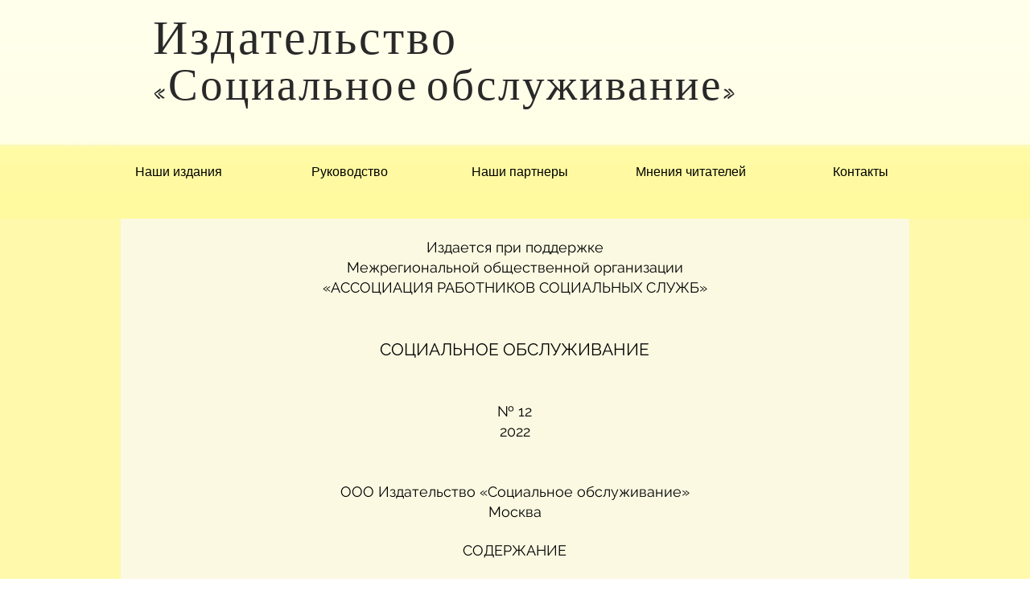

--- FILE ---
content_type: text/html; charset=UTF-8
request_url: https://www.socialmag.org/soc-dec-2022
body_size: 178707
content:
<!DOCTYPE html>
<html lang="ru">
<head>
  
  <!-- SEO Tags -->
  <title>Социальное обслуживание Декабрь 2022 | socialmag| socialmag</title>
  <link rel="canonical" href="https://www.socialmag.org/soc-dec-2022"/>
  <meta property="og:title" content="Социальное обслуживание Декабрь 2022 | socialmag| socialmag"/>
  <meta property="og:url" content="https://www.socialmag.org/soc-dec-2022"/>
  <meta property="og:site_name" content="socialmag"/>
  <meta property="og:type" content="website"/>
  <meta name="google-site-verification" content="UZXWbwML8JwmFYwldA-UzloTsdpcxkSmoY_xzpeulr8"/>
  <meta name="twitter:card" content="summary_large_image"/>
  <meta name="twitter:title" content="Социальное обслуживание Декабрь 2022 | socialmag| socialmag"/>

  
  <meta charset='utf-8'>
  <meta name="viewport" content="width=device-width, initial-scale=1" id="wixDesktopViewport" />
  <meta http-equiv="X-UA-Compatible" content="IE=edge">
  <meta name="generator" content="Wix.com Website Builder"/>

  <link rel="icon" sizes="192x192" href="https://static.parastorage.com/client/pfavico.ico" type="image/x-icon"/>
  <link rel="shortcut icon" href="https://static.parastorage.com/client/pfavico.ico" type="image/x-icon"/>
  <link rel="apple-touch-icon" href="https://static.parastorage.com/client/pfavico.ico" type="image/x-icon"/>

  <!-- Safari Pinned Tab Icon -->
  <!-- <link rel="mask-icon" href="https://static.parastorage.com/client/pfavico.ico"> -->

  <!-- Original trials -->
  


  <!-- Segmenter Polyfill -->
  <script>
    if (!window.Intl || !window.Intl.Segmenter) {
      (function() {
        var script = document.createElement('script');
        script.src = 'https://static.parastorage.com/unpkg/@formatjs/intl-segmenter@11.7.10/polyfill.iife.js';
        document.head.appendChild(script);
      })();
    }
  </script>

  <!-- Legacy Polyfills -->
  <script nomodule="" src="https://static.parastorage.com/unpkg/core-js-bundle@3.2.1/minified.js"></script>
  <script nomodule="" src="https://static.parastorage.com/unpkg/focus-within-polyfill@5.0.9/dist/focus-within-polyfill.js"></script>

  <!-- Performance API Polyfills -->
  <script>
  (function () {
    var noop = function noop() {};
    if ("performance" in window === false) {
      window.performance = {};
    }
    window.performance.mark = performance.mark || noop;
    window.performance.measure = performance.measure || noop;
    if ("now" in window.performance === false) {
      var nowOffset = Date.now();
      if (performance.timing && performance.timing.navigationStart) {
        nowOffset = performance.timing.navigationStart;
      }
      window.performance.now = function now() {
        return Date.now() - nowOffset;
      };
    }
  })();
  </script>

  <!-- Globals Definitions -->
  <script>
    (function () {
      var now = Date.now()
      window.initialTimestamps = {
        initialTimestamp: now,
        initialRequestTimestamp: Math.round(performance.timeOrigin ? performance.timeOrigin : now - performance.now())
      }

      window.thunderboltTag = "QA_READY"
      window.thunderboltVersion = "1.16774.0"
    })();
  </script>

  <!-- Essential Viewer Model -->
  <script type="application/json" id="wix-essential-viewer-model">{"fleetConfig":{"fleetName":"thunderbolt-seo-renderer-gradual","type":"Rollout","code":1},"mode":{"qa":false,"enableTestApi":false,"debug":false,"ssrIndicator":false,"ssrOnly":false,"siteAssetsFallback":"enable","versionIndicator":false},"componentsLibrariesTopology":[{"artifactId":"editor-elements","namespace":"wixui","url":"https:\/\/static.parastorage.com\/services\/editor-elements\/1.14848.0"},{"artifactId":"editor-elements","namespace":"dsgnsys","url":"https:\/\/static.parastorage.com\/services\/editor-elements\/1.14848.0"}],"siteFeaturesConfigs":{"sessionManager":{"isRunningInDifferentSiteContext":false}},"language":{"userLanguage":"ru"},"siteAssets":{"clientTopology":{"mediaRootUrl":"https:\/\/static.wixstatic.com","staticMediaUrl":"https:\/\/static.wixstatic.com\/media","moduleRepoUrl":"https:\/\/static.parastorage.com\/unpkg","fileRepoUrl":"https:\/\/static.parastorage.com\/services","viewerAppsUrl":"https:\/\/viewer-apps.parastorage.com","viewerAssetsUrl":"https:\/\/viewer-assets.parastorage.com","siteAssetsUrl":"https:\/\/siteassets.parastorage.com","pageJsonServerUrls":["https:\/\/pages.parastorage.com","https:\/\/staticorigin.wixstatic.com","https:\/\/www.socialmag.org","https:\/\/fallback.wix.com\/wix-html-editor-pages-webapp\/page"],"pathOfTBModulesInFileRepoForFallback":"wix-thunderbolt\/dist\/"}},"siteFeatures":["accessibility","appMonitoring","assetsLoader","businessLogger","captcha","clickHandlerRegistrar","clientSdk","commonConfig","componentsLoader","componentsRegistry","consentPolicy","cyclicTabbing","domSelectors","dynamicPages","environmentWixCodeSdk","environment","locationWixCodeSdk","mpaNavigation","navigationManager","navigationPhases","ooi","pages","panorama","protectedPages","renderer","reporter","routerFetch","router","scrollRestoration","seoWixCodeSdk","seo","sessionManager","siteMembersWixCodeSdk","siteMembers","siteScrollBlocker","siteWixCodeSdk","speculationRules","ssrCache","stores","structureApi","thunderboltInitializer","tpaCommons","translations","usedPlatformApis","warmupData","windowMessageRegistrar","windowWixCodeSdk","wixEmbedsApi","componentsReact","platform"],"site":{"externalBaseUrl":"https:\/\/www.socialmag.org","isSEO":true},"media":{"staticMediaUrl":"https:\/\/static.wixstatic.com\/media","mediaRootUrl":"https:\/\/static.wixstatic.com\/","staticVideoUrl":"https:\/\/video.wixstatic.com\/"},"requestUrl":"https:\/\/www.socialmag.org\/soc-dec-2022","rollout":{"siteAssetsVersionsRollout":false,"isDACRollout":0,"isTBRollout":true},"commonConfig":{"brand":"wix","host":"VIEWER","bsi":"","consentPolicy":{},"consentPolicyHeader":{},"siteRevision":"1837","renderingFlow":"NONE","language":"ru","locale":"en-ca"},"interactionSampleRatio":0.01,"dynamicModelUrl":"https:\/\/www.socialmag.org\/_api\/v2\/dynamicmodel","accessTokensUrl":"https:\/\/www.socialmag.org\/_api\/v1\/access-tokens","isExcludedFromSecurityExperiments":false,"experiments":{"specs.thunderbolt.hardenFetchAndXHR":true,"specs.thunderbolt.securityExperiments":true}}</script>
  <script>window.viewerModel = JSON.parse(document.getElementById('wix-essential-viewer-model').textContent)</script>

  <script>
    window.commonConfig = viewerModel.commonConfig
  </script>

  
  <!-- BEGIN handleAccessTokens bundle -->

  <script data-url="https://static.parastorage.com/services/wix-thunderbolt/dist/handleAccessTokens.inline.4f2f9a53.bundle.min.js">(()=>{"use strict";function e(e){let{context:o,property:r,value:n,enumerable:i=!0}=e,c=e.get,l=e.set;if(!r||void 0===n&&!c&&!l)return new Error("property and value are required");let a=o||globalThis,s=a?.[r],u={};if(void 0!==n)u.value=n;else{if(c){let e=t(c);e&&(u.get=e)}if(l){let e=t(l);e&&(u.set=e)}}let p={...u,enumerable:i||!1,configurable:!1};void 0!==n&&(p.writable=!1);try{Object.defineProperty(a,r,p)}catch(e){return e instanceof TypeError?s:e}return s}function t(e,t){return"function"==typeof e?e:!0===e?.async&&"function"==typeof e.func?t?async function(t){return e.func(t)}:async function(){return e.func()}:"function"==typeof e?.func?e.func:void 0}try{e({property:"strictDefine",value:e})}catch{}try{e({property:"defineStrictObject",value:r})}catch{}try{e({property:"defineStrictMethod",value:n})}catch{}var o=["toString","toLocaleString","valueOf","constructor","prototype"];function r(t){let{context:n,property:c,propertiesToExclude:l=[],skipPrototype:a=!1,hardenPrototypePropertiesToExclude:s=[]}=t;if(!c)return new Error("property is required");let u=(n||globalThis)[c],p={},f=i(n,c);u&&("object"==typeof u||"function"==typeof u)&&Reflect.ownKeys(u).forEach(t=>{if(!l.includes(t)&&!o.includes(t)){let o=i(u,t);if(o&&(o.writable||o.configurable)){let{value:r,get:n,set:i,enumerable:c=!1}=o,l={};void 0!==r?l.value=r:n?l.get=n:i&&(l.set=i);try{let o=e({context:u,property:t,...l,enumerable:c});p[t]=o}catch(e){if(!(e instanceof TypeError))throw e;try{p[t]=o.value||o.get||o.set}catch{}}}}});let d={originalObject:u,originalProperties:p};if(!a&&void 0!==u?.prototype){let e=r({context:u,property:"prototype",propertiesToExclude:s,skipPrototype:!0});e instanceof Error||(d.originalPrototype=e?.originalObject,d.originalPrototypeProperties=e?.originalProperties)}return e({context:n,property:c,value:u,enumerable:f?.enumerable}),d}function n(t,o){let r=(o||globalThis)[t],n=i(o||globalThis,t);return r&&n&&(n.writable||n.configurable)?(Object.freeze(r),e({context:globalThis,property:t,value:r})):r}function i(e,t){if(e&&t)try{return Reflect.getOwnPropertyDescriptor(e,t)}catch{return}}function c(e){if("string"!=typeof e)return e;try{return decodeURIComponent(e).toLowerCase().trim()}catch{return e.toLowerCase().trim()}}function l(e,t){let o="";if("string"==typeof e)o=e.split("=")[0]?.trim()||"";else{if(!e||"string"!=typeof e.name)return!1;o=e.name}return t.has(c(o)||"")}function a(e,t){let o;return o="string"==typeof e?e.split(";").map(e=>e.trim()).filter(e=>e.length>0):e||[],o.filter(e=>!l(e,t))}var s=null;function u(){return null===s&&(s=typeof Document>"u"?void 0:Object.getOwnPropertyDescriptor(Document.prototype,"cookie")),s}function p(t,o){if(!globalThis?.cookieStore)return;let r=globalThis.cookieStore.get.bind(globalThis.cookieStore),n=globalThis.cookieStore.getAll.bind(globalThis.cookieStore),i=globalThis.cookieStore.set.bind(globalThis.cookieStore),c=globalThis.cookieStore.delete.bind(globalThis.cookieStore);return e({context:globalThis.CookieStore.prototype,property:"get",value:async function(e){return l(("string"==typeof e?e:e.name)||"",t)?null:r.call(this,e)},enumerable:!0}),e({context:globalThis.CookieStore.prototype,property:"getAll",value:async function(){return a(await n.apply(this,Array.from(arguments)),t)},enumerable:!0}),e({context:globalThis.CookieStore.prototype,property:"set",value:async function(){let e=Array.from(arguments);if(!l(1===e.length?e[0].name:e[0],t))return i.apply(this,e);o&&console.warn(o)},enumerable:!0}),e({context:globalThis.CookieStore.prototype,property:"delete",value:async function(){let e=Array.from(arguments);if(!l(1===e.length?e[0].name:e[0],t))return c.apply(this,e)},enumerable:!0}),e({context:globalThis.cookieStore,property:"prototype",value:globalThis.CookieStore.prototype,enumerable:!1}),e({context:globalThis,property:"cookieStore",value:globalThis.cookieStore,enumerable:!0}),{get:r,getAll:n,set:i,delete:c}}var f=["TextEncoder","TextDecoder","XMLHttpRequestEventTarget","EventTarget","URL","JSON","Reflect","Object","Array","Map","Set","WeakMap","WeakSet","Promise","Symbol","Error"],d=["addEventListener","removeEventListener","dispatchEvent","encodeURI","encodeURIComponent","decodeURI","decodeURIComponent"];const y=(e,t)=>{try{const o=t?t.get.call(document):document.cookie;return o.split(";").map(e=>e.trim()).filter(t=>t?.startsWith(e))[0]?.split("=")[1]}catch(e){return""}},g=(e="",t="",o="/")=>`${e}=; ${t?`domain=${t};`:""} max-age=0; path=${o}; expires=Thu, 01 Jan 1970 00:00:01 GMT`;function m(){(function(){if("undefined"!=typeof window){const e=performance.getEntriesByType("navigation")[0];return"back_forward"===(e?.type||"")}return!1})()&&function(){const{counter:e}=function(){const e=b("getItem");if(e){const[t,o]=e.split("-"),r=o?parseInt(o,10):0;if(r>=3){const e=t?Number(t):0;if(Date.now()-e>6e4)return{counter:0}}return{counter:r}}return{counter:0}}();e<3?(!function(e=1){b("setItem",`${Date.now()}-${e}`)}(e+1),window.location.reload()):console.error("ATS: Max reload attempts reached")}()}function b(e,t){try{return sessionStorage[e]("reload",t||"")}catch(e){console.error("ATS: Error calling sessionStorage:",e)}}const h="client-session-bind",v="sec-fetch-unsupported",{experiments:w}=window.viewerModel,T=[h,"client-binding",v,"svSession","smSession","server-session-bind","wixSession2","wixSession3"].map(e=>e.toLowerCase()),{cookie:S}=function(t,o){let r=new Set(t);return e({context:document,property:"cookie",set:{func:e=>function(e,t,o,r){let n=u(),i=c(t.split(";")[0]||"")||"";[...o].every(e=>!i.startsWith(e.toLowerCase()))&&n?.set?n.set.call(e,t):r&&console.warn(r)}(document,e,r,o)},get:{func:()=>function(e,t){let o=u();if(!o?.get)throw new Error("Cookie descriptor or getter not available");return a(o.get.call(e),t).join("; ")}(document,r)},enumerable:!0}),{cookieStore:p(r,o),cookie:u()}}(T),k="tbReady",x="security_overrideGlobals",{experiments:E,siteFeaturesConfigs:C,accessTokensUrl:P}=window.viewerModel,R=P,M={},O=(()=>{const e=y(h,S);if(w["specs.thunderbolt.browserCacheReload"]){y(v,S)||e?b("removeItem"):m()}return(()=>{const e=g(h),t=g(h,location.hostname);S.set.call(document,e),S.set.call(document,t)})(),e})();O&&(M["client-binding"]=O);const D=fetch;addEventListener(k,function e(t){const{logger:o}=t.detail;try{window.tb.init({fetch:D,fetchHeaders:M})}catch(e){const t=new Error("TB003");o.meter(`${x}_${t.message}`,{paramsOverrides:{errorType:x,eventString:t.message}}),window?.viewerModel?.mode.debug&&console.error(e)}finally{removeEventListener(k,e)}}),E["specs.thunderbolt.hardenFetchAndXHR"]||(window.fetchDynamicModel=()=>C.sessionManager.isRunningInDifferentSiteContext?Promise.resolve({}):fetch(R,{credentials:"same-origin",headers:M}).then(function(e){if(!e.ok)throw new Error(`[${e.status}]${e.statusText}`);return e.json()}),window.dynamicModelPromise=window.fetchDynamicModel())})();
//# sourceMappingURL=https://static.parastorage.com/services/wix-thunderbolt/dist/handleAccessTokens.inline.4f2f9a53.bundle.min.js.map</script>

<!-- END handleAccessTokens bundle -->

<!-- BEGIN overrideGlobals bundle -->

<script data-url="https://static.parastorage.com/services/wix-thunderbolt/dist/overrideGlobals.inline.ec13bfcf.bundle.min.js">(()=>{"use strict";function e(e){let{context:r,property:o,value:n,enumerable:i=!0}=e,c=e.get,a=e.set;if(!o||void 0===n&&!c&&!a)return new Error("property and value are required");let l=r||globalThis,u=l?.[o],s={};if(void 0!==n)s.value=n;else{if(c){let e=t(c);e&&(s.get=e)}if(a){let e=t(a);e&&(s.set=e)}}let p={...s,enumerable:i||!1,configurable:!1};void 0!==n&&(p.writable=!1);try{Object.defineProperty(l,o,p)}catch(e){return e instanceof TypeError?u:e}return u}function t(e,t){return"function"==typeof e?e:!0===e?.async&&"function"==typeof e.func?t?async function(t){return e.func(t)}:async function(){return e.func()}:"function"==typeof e?.func?e.func:void 0}try{e({property:"strictDefine",value:e})}catch{}try{e({property:"defineStrictObject",value:o})}catch{}try{e({property:"defineStrictMethod",value:n})}catch{}var r=["toString","toLocaleString","valueOf","constructor","prototype"];function o(t){let{context:n,property:c,propertiesToExclude:a=[],skipPrototype:l=!1,hardenPrototypePropertiesToExclude:u=[]}=t;if(!c)return new Error("property is required");let s=(n||globalThis)[c],p={},f=i(n,c);s&&("object"==typeof s||"function"==typeof s)&&Reflect.ownKeys(s).forEach(t=>{if(!a.includes(t)&&!r.includes(t)){let r=i(s,t);if(r&&(r.writable||r.configurable)){let{value:o,get:n,set:i,enumerable:c=!1}=r,a={};void 0!==o?a.value=o:n?a.get=n:i&&(a.set=i);try{let r=e({context:s,property:t,...a,enumerable:c});p[t]=r}catch(e){if(!(e instanceof TypeError))throw e;try{p[t]=r.value||r.get||r.set}catch{}}}}});let d={originalObject:s,originalProperties:p};if(!l&&void 0!==s?.prototype){let e=o({context:s,property:"prototype",propertiesToExclude:u,skipPrototype:!0});e instanceof Error||(d.originalPrototype=e?.originalObject,d.originalPrototypeProperties=e?.originalProperties)}return e({context:n,property:c,value:s,enumerable:f?.enumerable}),d}function n(t,r){let o=(r||globalThis)[t],n=i(r||globalThis,t);return o&&n&&(n.writable||n.configurable)?(Object.freeze(o),e({context:globalThis,property:t,value:o})):o}function i(e,t){if(e&&t)try{return Reflect.getOwnPropertyDescriptor(e,t)}catch{return}}function c(e){if("string"!=typeof e)return e;try{return decodeURIComponent(e).toLowerCase().trim()}catch{return e.toLowerCase().trim()}}function a(e,t){return e instanceof Headers?e.forEach((r,o)=>{l(o,t)||e.delete(o)}):Object.keys(e).forEach(r=>{l(r,t)||delete e[r]}),e}function l(e,t){return!t.has(c(e)||"")}function u(e,t){let r=!0,o=function(e){let t,r;if(globalThis.Request&&e instanceof Request)t=e.url;else{if("function"!=typeof e?.toString)throw new Error("Unsupported type for url");t=e.toString()}try{return new URL(t).pathname}catch{return r=t.replace(/#.+/gi,"").split("?").shift(),r.startsWith("/")?r:`/${r}`}}(e),n=c(o);return n&&t.some(e=>n.includes(e))&&(r=!1),r}function s(t,r,o){let n=fetch,i=XMLHttpRequest,c=new Set(r);function s(){let e=new i,r=e.open,n=e.setRequestHeader;return e.open=function(){let n=Array.from(arguments),i=n[1];if(n.length<2||u(i,t))return r.apply(e,n);throw new Error(o||`Request not allowed for path ${i}`)},e.setRequestHeader=function(t,r){l(decodeURIComponent(t),c)&&n.call(e,t,r)},e}return e({property:"fetch",value:function(){let e=function(e,t){return globalThis.Request&&e[0]instanceof Request&&e[0]?.headers?a(e[0].headers,t):e[1]?.headers&&a(e[1].headers,t),e}(arguments,c);return u(arguments[0],t)?n.apply(globalThis,Array.from(e)):new Promise((e,t)=>{t(new Error(o||`Request not allowed for path ${arguments[0]}`))})},enumerable:!0}),e({property:"XMLHttpRequest",value:s,enumerable:!0}),Object.keys(i).forEach(e=>{s[e]=i[e]}),{fetch:n,XMLHttpRequest:i}}var p=["TextEncoder","TextDecoder","XMLHttpRequestEventTarget","EventTarget","URL","JSON","Reflect","Object","Array","Map","Set","WeakMap","WeakSet","Promise","Symbol","Error"],f=["addEventListener","removeEventListener","dispatchEvent","encodeURI","encodeURIComponent","decodeURI","decodeURIComponent"];const d=function(){let t=globalThis.open,r=document.open;function o(e,r,o){let n="string"!=typeof e,i=t.call(window,e,r,o);return n||e&&function(e){return e.startsWith("//")&&/(?:[a-z0-9](?:[a-z0-9-]{0,61}[a-z0-9])?\.)+[a-z0-9][a-z0-9-]{0,61}[a-z0-9]/g.test(`${location.protocol}:${e}`)&&(e=`${location.protocol}${e}`),!e.startsWith("http")||new URL(e).hostname===location.hostname}(e)?{}:i}return e({property:"open",value:o,context:globalThis,enumerable:!0}),e({property:"open",value:function(e,t,n){return e?o(e,t,n):r.call(document,e||"",t||"",n||"")},context:document,enumerable:!0}),{open:t,documentOpen:r}},y=function(){let t=document.createElement,r=Element.prototype.setAttribute,o=Element.prototype.setAttributeNS;return e({property:"createElement",context:document,value:function(n,i){let a=t.call(document,n,i);if("iframe"===c(n)){e({property:"srcdoc",context:a,get:()=>"",set:()=>{console.warn("`srcdoc` is not allowed in iframe elements.")}});let t=function(e,t){"srcdoc"!==e.toLowerCase()?r.call(a,e,t):console.warn("`srcdoc` attribute is not allowed to be set.")},n=function(e,t,r){"srcdoc"!==t.toLowerCase()?o.call(a,e,t,r):console.warn("`srcdoc` attribute is not allowed to be set.")};a.setAttribute=t,a.setAttributeNS=n}return a},enumerable:!0}),{createElement:t,setAttribute:r,setAttributeNS:o}},m=["client-binding"],b=["/_api/v1/access-tokens","/_api/v2/dynamicmodel","/_api/one-app-session-web/v3/businesses"],h=function(){let t=setTimeout,r=setInterval;return o("setTimeout",0,globalThis),o("setInterval",0,globalThis),{setTimeout:t,setInterval:r};function o(t,r,o){let n=o||globalThis,i=n[t];if(!i||"function"!=typeof i)throw new Error(`Function ${t} not found or is not a function`);e({property:t,value:function(){let e=Array.from(arguments);if("string"!=typeof e[r])return i.apply(n,e);console.warn(`Calling ${t} with a String Argument at index ${r} is not allowed`)},context:o,enumerable:!0})}},v=function(){if(navigator&&"serviceWorker"in navigator){let t=navigator.serviceWorker.register;return e({context:navigator.serviceWorker,property:"register",value:function(){console.log("Service worker registration is not allowed")},enumerable:!0}),{register:t}}return{}};performance.mark("overrideGlobals started");const{isExcludedFromSecurityExperiments:g,experiments:w}=window.viewerModel,E=!g&&w["specs.thunderbolt.securityExperiments"];try{d(),E&&y(),w["specs.thunderbolt.hardenFetchAndXHR"]&&E&&s(b,m),v(),(e=>{let t=[],r=[];r=r.concat(["TextEncoder","TextDecoder"]),e&&(r=r.concat(["XMLHttpRequestEventTarget","EventTarget"])),r=r.concat(["URL","JSON"]),e&&(t=t.concat(["addEventListener","removeEventListener"])),t=t.concat(["encodeURI","encodeURIComponent","decodeURI","decodeURIComponent"]),r=r.concat(["String","Number"]),e&&r.push("Object"),r=r.concat(["Reflect"]),t.forEach(e=>{n(e),["addEventListener","removeEventListener"].includes(e)&&n(e,document)}),r.forEach(e=>{o({property:e})})})(E),E&&h()}catch(e){window?.viewerModel?.mode.debug&&console.error(e);const t=new Error("TB006");window.fedops?.reportError(t,"security_overrideGlobals"),window.Sentry?window.Sentry.captureException(t):globalThis.defineStrictProperty("sentryBuffer",[t],window,!1)}performance.mark("overrideGlobals ended")})();
//# sourceMappingURL=https://static.parastorage.com/services/wix-thunderbolt/dist/overrideGlobals.inline.ec13bfcf.bundle.min.js.map</script>

<!-- END overrideGlobals bundle -->


  
  <script>
    window.commonConfig = viewerModel.commonConfig

	
    window.clientSdk = new Proxy({}, {get: (target, prop) => (...args) => window.externalsRegistry.clientSdk.loaded.then(() => window.__clientSdk__[prop](...args))})
    
  </script>

  <!-- Initial CSS -->
  <style data-url="https://static.parastorage.com/services/wix-thunderbolt/dist/main.347af09f.min.css">@keyframes slide-horizontal-new{0%{transform:translateX(100%)}}@keyframes slide-horizontal-old{80%{opacity:1}to{opacity:0;transform:translateX(-100%)}}@keyframes slide-vertical-new{0%{transform:translateY(-100%)}}@keyframes slide-vertical-old{80%{opacity:1}to{opacity:0;transform:translateY(100%)}}@keyframes out-in-new{0%{opacity:0}}@keyframes out-in-old{to{opacity:0}}:root:active-view-transition{view-transition-name:none}::view-transition{pointer-events:none}:root:active-view-transition::view-transition-new(page-group),:root:active-view-transition::view-transition-old(page-group){animation-duration:.6s;cursor:wait;pointer-events:all}:root:active-view-transition-type(SlideHorizontal)::view-transition-old(page-group){animation:slide-horizontal-old .6s cubic-bezier(.83,0,.17,1) forwards;mix-blend-mode:normal}:root:active-view-transition-type(SlideHorizontal)::view-transition-new(page-group){animation:slide-horizontal-new .6s cubic-bezier(.83,0,.17,1) backwards;mix-blend-mode:normal}:root:active-view-transition-type(SlideVertical)::view-transition-old(page-group){animation:slide-vertical-old .6s cubic-bezier(.83,0,.17,1) forwards;mix-blend-mode:normal}:root:active-view-transition-type(SlideVertical)::view-transition-new(page-group){animation:slide-vertical-new .6s cubic-bezier(.83,0,.17,1) backwards;mix-blend-mode:normal}:root:active-view-transition-type(OutIn)::view-transition-old(page-group){animation:out-in-old .35s cubic-bezier(.22,1,.36,1) forwards}:root:active-view-transition-type(OutIn)::view-transition-new(page-group){animation:out-in-new .35s cubic-bezier(.64,0,.78,0) .35s backwards}@media(prefers-reduced-motion:reduce){::view-transition-group(*),::view-transition-new(*),::view-transition-old(*){animation:none!important}}body,html{background:transparent;border:0;margin:0;outline:0;padding:0;vertical-align:baseline}body{--scrollbar-width:0px;font-family:Arial,Helvetica,sans-serif;font-size:10px}body,html{height:100%}body{overflow-x:auto;overflow-y:scroll}body:not(.responsive) #site-root{min-width:var(--site-width);width:100%}body:not([data-js-loaded]) [data-hide-prejs]{visibility:hidden}interact-element{display:contents}#SITE_CONTAINER{position:relative}:root{--one-unit:1vw;--section-max-width:9999px;--spx-stopper-max:9999px;--spx-stopper-min:0px;--browser-zoom:1}@supports(-webkit-appearance:none) and (stroke-color:transparent){:root{--safari-sticky-fix:opacity;--experimental-safari-sticky-fix:translateZ(0)}}@supports(container-type:inline-size){:root{--one-unit:1cqw}}[id^=oldHoverBox-]{mix-blend-mode:plus-lighter;transition:opacity .5s ease,visibility .5s ease}[data-mesh-id$=inlineContent-gridContainer]:has(>[id^=oldHoverBox-]){isolation:isolate}</style>
<style data-url="https://static.parastorage.com/services/wix-thunderbolt/dist/main.renderer.9cb0985f.min.css">a,abbr,acronym,address,applet,b,big,blockquote,button,caption,center,cite,code,dd,del,dfn,div,dl,dt,em,fieldset,font,footer,form,h1,h2,h3,h4,h5,h6,header,i,iframe,img,ins,kbd,label,legend,li,nav,object,ol,p,pre,q,s,samp,section,small,span,strike,strong,sub,sup,table,tbody,td,tfoot,th,thead,title,tr,tt,u,ul,var{background:transparent;border:0;margin:0;outline:0;padding:0;vertical-align:baseline}input,select,textarea{box-sizing:border-box;font-family:Helvetica,Arial,sans-serif}ol,ul{list-style:none}blockquote,q{quotes:none}ins{text-decoration:none}del{text-decoration:line-through}table{border-collapse:collapse;border-spacing:0}a{cursor:pointer;text-decoration:none}.testStyles{overflow-y:hidden}.reset-button{-webkit-appearance:none;background:none;border:0;color:inherit;font:inherit;line-height:normal;outline:0;overflow:visible;padding:0;-webkit-user-select:none;-moz-user-select:none;-ms-user-select:none}:focus{outline:none}body.device-mobile-optimized:not(.disable-site-overflow){overflow-x:hidden;overflow-y:scroll}body.device-mobile-optimized:not(.responsive) #SITE_CONTAINER{margin-left:auto;margin-right:auto;overflow-x:visible;position:relative;width:320px}body.device-mobile-optimized:not(.responsive):not(.blockSiteScrolling) #SITE_CONTAINER{margin-top:0}body.device-mobile-optimized>*{max-width:100%!important}body.device-mobile-optimized #site-root{overflow-x:hidden;overflow-y:hidden}@supports(overflow:clip){body.device-mobile-optimized #site-root{overflow-x:clip;overflow-y:clip}}body.device-mobile-non-optimized #SITE_CONTAINER #site-root{overflow-x:clip;overflow-y:clip}body.device-mobile-non-optimized.fullScreenMode{background-color:#5f6360}body.device-mobile-non-optimized.fullScreenMode #MOBILE_ACTIONS_MENU,body.device-mobile-non-optimized.fullScreenMode #SITE_BACKGROUND,body.device-mobile-non-optimized.fullScreenMode #site-root,body.fullScreenMode #WIX_ADS{visibility:hidden}body.fullScreenMode{overflow-x:hidden!important;overflow-y:hidden!important}body.fullScreenMode.device-mobile-optimized #TINY_MENU{opacity:0;pointer-events:none}body.fullScreenMode-scrollable.device-mobile-optimized{overflow-x:hidden!important;overflow-y:auto!important}body.fullScreenMode-scrollable.device-mobile-optimized #masterPage,body.fullScreenMode-scrollable.device-mobile-optimized #site-root{overflow-x:hidden!important;overflow-y:hidden!important}body.fullScreenMode-scrollable.device-mobile-optimized #SITE_BACKGROUND,body.fullScreenMode-scrollable.device-mobile-optimized #masterPage{height:auto!important}body.fullScreenMode-scrollable.device-mobile-optimized #masterPage.mesh-layout{height:0!important}body.blockSiteScrolling,body.siteScrollingBlocked{position:fixed;width:100%}body.blockSiteScrolling #SITE_CONTAINER{margin-top:calc(var(--blocked-site-scroll-margin-top)*-1)}#site-root{margin:0 auto;min-height:100%;position:relative;top:var(--wix-ads-height)}#site-root img:not([src]){visibility:hidden}#site-root svg img:not([src]){visibility:visible}.auto-generated-link{color:inherit}#SCROLL_TO_BOTTOM,#SCROLL_TO_TOP{height:0}.has-click-trigger{cursor:pointer}.fullScreenOverlay{bottom:0;display:flex;justify-content:center;left:0;overflow-y:hidden;position:fixed;right:0;top:-60px;z-index:1005}.fullScreenOverlay>.fullScreenOverlayContent{bottom:0;left:0;margin:0 auto;overflow:hidden;position:absolute;right:0;top:60px;transform:translateZ(0)}[data-mesh-id$=centeredContent],[data-mesh-id$=form],[data-mesh-id$=inlineContent]{pointer-events:none;position:relative}[data-mesh-id$=-gridWrapper],[data-mesh-id$=-rotated-wrapper]{pointer-events:none}[data-mesh-id$=-gridContainer]>*,[data-mesh-id$=-rotated-wrapper]>*,[data-mesh-id$=inlineContent]>:not([data-mesh-id$=-gridContainer]){pointer-events:auto}.device-mobile-optimized #masterPage.mesh-layout #SOSP_CONTAINER_CUSTOM_ID{grid-area:2/1/3/2;-ms-grid-row:2;position:relative}#masterPage.mesh-layout{-ms-grid-rows:max-content max-content min-content max-content;-ms-grid-columns:100%;align-items:start;display:-ms-grid;display:grid;grid-template-columns:100%;grid-template-rows:max-content max-content min-content max-content;justify-content:stretch}#masterPage.mesh-layout #PAGES_CONTAINER,#masterPage.mesh-layout #SITE_FOOTER-placeholder,#masterPage.mesh-layout #SITE_FOOTER_WRAPPER,#masterPage.mesh-layout #SITE_HEADER-placeholder,#masterPage.mesh-layout #SITE_HEADER_WRAPPER,#masterPage.mesh-layout #SOSP_CONTAINER_CUSTOM_ID[data-state~=mobileView],#masterPage.mesh-layout #soapAfterPagesContainer,#masterPage.mesh-layout #soapBeforePagesContainer{-ms-grid-row-align:start;-ms-grid-column-align:start;-ms-grid-column:1}#masterPage.mesh-layout #SITE_HEADER-placeholder,#masterPage.mesh-layout #SITE_HEADER_WRAPPER{grid-area:1/1/2/2;-ms-grid-row:1}#masterPage.mesh-layout #PAGES_CONTAINER,#masterPage.mesh-layout #soapAfterPagesContainer,#masterPage.mesh-layout #soapBeforePagesContainer{grid-area:3/1/4/2;-ms-grid-row:3}#masterPage.mesh-layout #soapAfterPagesContainer,#masterPage.mesh-layout #soapBeforePagesContainer{width:100%}#masterPage.mesh-layout #PAGES_CONTAINER{align-self:stretch}#masterPage.mesh-layout main#PAGES_CONTAINER{display:block}#masterPage.mesh-layout #SITE_FOOTER-placeholder,#masterPage.mesh-layout #SITE_FOOTER_WRAPPER{grid-area:4/1/5/2;-ms-grid-row:4}#masterPage.mesh-layout #SITE_PAGES,#masterPage.mesh-layout [data-mesh-id=PAGES_CONTAINERcenteredContent],#masterPage.mesh-layout [data-mesh-id=PAGES_CONTAINERinlineContent]{height:100%}#masterPage.mesh-layout.desktop>*{width:100%}#masterPage.mesh-layout #PAGES_CONTAINER,#masterPage.mesh-layout #SITE_FOOTER,#masterPage.mesh-layout #SITE_FOOTER_WRAPPER,#masterPage.mesh-layout #SITE_HEADER,#masterPage.mesh-layout #SITE_HEADER_WRAPPER,#masterPage.mesh-layout #SITE_PAGES,#masterPage.mesh-layout #masterPageinlineContent{position:relative}#masterPage.mesh-layout #SITE_HEADER{grid-area:1/1/2/2}#masterPage.mesh-layout #SITE_FOOTER{grid-area:4/1/5/2}#masterPage.mesh-layout.overflow-x-clip #SITE_FOOTER,#masterPage.mesh-layout.overflow-x-clip #SITE_HEADER{overflow-x:clip}[data-z-counter]{z-index:0}[data-z-counter="0"]{z-index:auto}.wixSiteProperties{-webkit-font-smoothing:antialiased;-moz-osx-font-smoothing:grayscale}:root{--wst-button-color-fill-primary:rgb(var(--color_48));--wst-button-color-border-primary:rgb(var(--color_49));--wst-button-color-text-primary:rgb(var(--color_50));--wst-button-color-fill-primary-hover:rgb(var(--color_51));--wst-button-color-border-primary-hover:rgb(var(--color_52));--wst-button-color-text-primary-hover:rgb(var(--color_53));--wst-button-color-fill-primary-disabled:rgb(var(--color_54));--wst-button-color-border-primary-disabled:rgb(var(--color_55));--wst-button-color-text-primary-disabled:rgb(var(--color_56));--wst-button-color-fill-secondary:rgb(var(--color_57));--wst-button-color-border-secondary:rgb(var(--color_58));--wst-button-color-text-secondary:rgb(var(--color_59));--wst-button-color-fill-secondary-hover:rgb(var(--color_60));--wst-button-color-border-secondary-hover:rgb(var(--color_61));--wst-button-color-text-secondary-hover:rgb(var(--color_62));--wst-button-color-fill-secondary-disabled:rgb(var(--color_63));--wst-button-color-border-secondary-disabled:rgb(var(--color_64));--wst-button-color-text-secondary-disabled:rgb(var(--color_65));--wst-color-fill-base-1:rgb(var(--color_36));--wst-color-fill-base-2:rgb(var(--color_37));--wst-color-fill-base-shade-1:rgb(var(--color_38));--wst-color-fill-base-shade-2:rgb(var(--color_39));--wst-color-fill-base-shade-3:rgb(var(--color_40));--wst-color-fill-accent-1:rgb(var(--color_41));--wst-color-fill-accent-2:rgb(var(--color_42));--wst-color-fill-accent-3:rgb(var(--color_43));--wst-color-fill-accent-4:rgb(var(--color_44));--wst-color-fill-background-primary:rgb(var(--color_11));--wst-color-fill-background-secondary:rgb(var(--color_12));--wst-color-text-primary:rgb(var(--color_15));--wst-color-text-secondary:rgb(var(--color_14));--wst-color-action:rgb(var(--color_18));--wst-color-disabled:rgb(var(--color_39));--wst-color-title:rgb(var(--color_45));--wst-color-subtitle:rgb(var(--color_46));--wst-color-line:rgb(var(--color_47));--wst-font-style-h2:var(--font_2);--wst-font-style-h3:var(--font_3);--wst-font-style-h4:var(--font_4);--wst-font-style-h5:var(--font_5);--wst-font-style-h6:var(--font_6);--wst-font-style-body-large:var(--font_7);--wst-font-style-body-medium:var(--font_8);--wst-font-style-body-small:var(--font_9);--wst-font-style-body-x-small:var(--font_10);--wst-color-custom-1:rgb(var(--color_13));--wst-color-custom-2:rgb(var(--color_16));--wst-color-custom-3:rgb(var(--color_17));--wst-color-custom-4:rgb(var(--color_19));--wst-color-custom-5:rgb(var(--color_20));--wst-color-custom-6:rgb(var(--color_21));--wst-color-custom-7:rgb(var(--color_22));--wst-color-custom-8:rgb(var(--color_23));--wst-color-custom-9:rgb(var(--color_24));--wst-color-custom-10:rgb(var(--color_25));--wst-color-custom-11:rgb(var(--color_26));--wst-color-custom-12:rgb(var(--color_27));--wst-color-custom-13:rgb(var(--color_28));--wst-color-custom-14:rgb(var(--color_29));--wst-color-custom-15:rgb(var(--color_30));--wst-color-custom-16:rgb(var(--color_31));--wst-color-custom-17:rgb(var(--color_32));--wst-color-custom-18:rgb(var(--color_33));--wst-color-custom-19:rgb(var(--color_34));--wst-color-custom-20:rgb(var(--color_35))}.wix-presets-wrapper{display:contents}</style>

  <meta name="format-detection" content="telephone=no">
  <meta name="skype_toolbar" content="skype_toolbar_parser_compatible">
  
  

  

  

  <!-- head performance data start -->
  
  <!-- head performance data end -->
  

    


    
<style data-href="https://static.parastorage.com/services/editor-elements-library/dist/thunderbolt/rb_wixui.thunderbolt_bootstrap.a1b00b19.min.css">.cwL6XW{cursor:pointer}.sNF2R0{opacity:0}.hLoBV3{transition:opacity var(--transition-duration) cubic-bezier(.37,0,.63,1)}.Rdf41z,.hLoBV3{opacity:1}.ftlZWo{transition:opacity var(--transition-duration) cubic-bezier(.37,0,.63,1)}.ATGlOr,.ftlZWo{opacity:0}.KQSXD0{transition:opacity var(--transition-duration) cubic-bezier(.64,0,.78,0)}.KQSXD0,.pagQKE{opacity:1}._6zG5H{opacity:0;transition:opacity var(--transition-duration) cubic-bezier(.22,1,.36,1)}.BB49uC{transform:translateX(100%)}.j9xE1V{transition:transform var(--transition-duration) cubic-bezier(.87,0,.13,1)}.ICs7Rs,.j9xE1V{transform:translateX(0)}.DxijZJ{transition:transform var(--transition-duration) cubic-bezier(.87,0,.13,1)}.B5kjYq,.DxijZJ{transform:translateX(-100%)}.cJijIV{transition:transform var(--transition-duration) cubic-bezier(.87,0,.13,1)}.cJijIV,.hOxaWM{transform:translateX(0)}.T9p3fN{transform:translateX(100%);transition:transform var(--transition-duration) cubic-bezier(.87,0,.13,1)}.qDxYJm{transform:translateY(100%)}.aA9V0P{transition:transform var(--transition-duration) cubic-bezier(.87,0,.13,1)}.YPXPAS,.aA9V0P{transform:translateY(0)}.Xf2zsA{transition:transform var(--transition-duration) cubic-bezier(.87,0,.13,1)}.Xf2zsA,.y7Kt7s{transform:translateY(-100%)}.EeUgMu{transition:transform var(--transition-duration) cubic-bezier(.87,0,.13,1)}.EeUgMu,.fdHrtm{transform:translateY(0)}.WIFaG4{transform:translateY(100%);transition:transform var(--transition-duration) cubic-bezier(.87,0,.13,1)}body:not(.responsive) .JsJXaX{overflow-x:clip}:root:active-view-transition .JsJXaX{view-transition-name:page-group}.AnQkDU{display:grid;grid-template-columns:1fr;grid-template-rows:1fr;height:100%}.AnQkDU>div{align-self:stretch!important;grid-area:1/1/2/2;justify-self:stretch!important}.StylableButton2545352419__root{-archetype:box;border:none;box-sizing:border-box;cursor:pointer;display:block;height:100%;min-height:10px;min-width:10px;padding:0;touch-action:manipulation;width:100%}.StylableButton2545352419__root[disabled]{pointer-events:none}.StylableButton2545352419__root:not(:hover):not([disabled]).StylableButton2545352419--hasBackgroundColor{background-color:var(--corvid-background-color)!important}.StylableButton2545352419__root:hover:not([disabled]).StylableButton2545352419--hasHoverBackgroundColor{background-color:var(--corvid-hover-background-color)!important}.StylableButton2545352419__root:not(:hover)[disabled].StylableButton2545352419--hasDisabledBackgroundColor{background-color:var(--corvid-disabled-background-color)!important}.StylableButton2545352419__root:not(:hover):not([disabled]).StylableButton2545352419--hasBorderColor{border-color:var(--corvid-border-color)!important}.StylableButton2545352419__root:hover:not([disabled]).StylableButton2545352419--hasHoverBorderColor{border-color:var(--corvid-hover-border-color)!important}.StylableButton2545352419__root:not(:hover)[disabled].StylableButton2545352419--hasDisabledBorderColor{border-color:var(--corvid-disabled-border-color)!important}.StylableButton2545352419__root.StylableButton2545352419--hasBorderRadius{border-radius:var(--corvid-border-radius)!important}.StylableButton2545352419__root.StylableButton2545352419--hasBorderWidth{border-width:var(--corvid-border-width)!important}.StylableButton2545352419__root:not(:hover):not([disabled]).StylableButton2545352419--hasColor,.StylableButton2545352419__root:not(:hover):not([disabled]).StylableButton2545352419--hasColor .StylableButton2545352419__label{color:var(--corvid-color)!important}.StylableButton2545352419__root:hover:not([disabled]).StylableButton2545352419--hasHoverColor,.StylableButton2545352419__root:hover:not([disabled]).StylableButton2545352419--hasHoverColor .StylableButton2545352419__label{color:var(--corvid-hover-color)!important}.StylableButton2545352419__root:not(:hover)[disabled].StylableButton2545352419--hasDisabledColor,.StylableButton2545352419__root:not(:hover)[disabled].StylableButton2545352419--hasDisabledColor .StylableButton2545352419__label{color:var(--corvid-disabled-color)!important}.StylableButton2545352419__link{-archetype:box;box-sizing:border-box;color:#000;text-decoration:none}.StylableButton2545352419__container{align-items:center;display:flex;flex-basis:auto;flex-direction:row;flex-grow:1;height:100%;justify-content:center;overflow:hidden;transition:all .2s ease,visibility 0s;width:100%}.StylableButton2545352419__label{-archetype:text;-controller-part-type:LayoutChildDisplayDropdown,LayoutFlexChildSpacing(first);max-width:100%;min-width:1.8em;overflow:hidden;text-align:center;text-overflow:ellipsis;transition:inherit;white-space:nowrap}.StylableButton2545352419__root.StylableButton2545352419--isMaxContent .StylableButton2545352419__label{text-overflow:unset}.StylableButton2545352419__root.StylableButton2545352419--isWrapText .StylableButton2545352419__label{min-width:10px;overflow-wrap:break-word;white-space:break-spaces;word-break:break-word}.StylableButton2545352419__icon{-archetype:icon;-controller-part-type:LayoutChildDisplayDropdown,LayoutFlexChildSpacing(last);flex-shrink:0;height:50px;min-width:1px;transition:inherit}.StylableButton2545352419__icon.StylableButton2545352419--override{display:block!important}.StylableButton2545352419__icon svg,.StylableButton2545352419__icon>span{display:flex;height:inherit;width:inherit}.StylableButton2545352419__root:not(:hover):not([disalbed]).StylableButton2545352419--hasIconColor .StylableButton2545352419__icon svg{fill:var(--corvid-icon-color)!important;stroke:var(--corvid-icon-color)!important}.StylableButton2545352419__root:hover:not([disabled]).StylableButton2545352419--hasHoverIconColor .StylableButton2545352419__icon svg{fill:var(--corvid-hover-icon-color)!important;stroke:var(--corvid-hover-icon-color)!important}.StylableButton2545352419__root:not(:hover)[disabled].StylableButton2545352419--hasDisabledIconColor .StylableButton2545352419__icon svg{fill:var(--corvid-disabled-icon-color)!important;stroke:var(--corvid-disabled-icon-color)!important}.aeyn4z{bottom:0;left:0;position:absolute;right:0;top:0}.qQrFOK{cursor:pointer}.VDJedC{-webkit-tap-highlight-color:rgba(0,0,0,0);fill:var(--corvid-fill-color,var(--fill));fill-opacity:var(--fill-opacity);stroke:var(--corvid-stroke-color,var(--stroke));stroke-opacity:var(--stroke-opacity);stroke-width:var(--stroke-width);filter:var(--drop-shadow,none);opacity:var(--opacity);transform:var(--flip)}.VDJedC,.VDJedC svg{bottom:0;left:0;position:absolute;right:0;top:0}.VDJedC svg{height:var(--svg-calculated-height,100%);margin:auto;padding:var(--svg-calculated-padding,0);width:var(--svg-calculated-width,100%)}.VDJedC svg:not([data-type=ugc]){overflow:visible}.l4CAhn *{vector-effect:non-scaling-stroke}.Z_l5lU{-webkit-text-size-adjust:100%;-moz-text-size-adjust:100%;text-size-adjust:100%}ol.font_100,ul.font_100{color:#080808;font-family:"Arial, Helvetica, sans-serif",serif;font-size:10px;font-style:normal;font-variant:normal;font-weight:400;letter-spacing:normal;line-height:normal;margin:0;text-decoration:none}ol.font_100 li,ul.font_100 li{margin-bottom:12px}ol.wix-list-text-align,ul.wix-list-text-align{list-style-position:inside}ol.wix-list-text-align h1,ol.wix-list-text-align h2,ol.wix-list-text-align h3,ol.wix-list-text-align h4,ol.wix-list-text-align h5,ol.wix-list-text-align h6,ol.wix-list-text-align p,ul.wix-list-text-align h1,ul.wix-list-text-align h2,ul.wix-list-text-align h3,ul.wix-list-text-align h4,ul.wix-list-text-align h5,ul.wix-list-text-align h6,ul.wix-list-text-align p{display:inline}.HQSswv{cursor:pointer}.yi6otz{clip:rect(0 0 0 0);border:0;height:1px;margin:-1px;overflow:hidden;padding:0;position:absolute;width:1px}.zQ9jDz [data-attr-richtext-marker=true]{display:block}.zQ9jDz [data-attr-richtext-marker=true] table{border-collapse:collapse;margin:15px 0;width:100%}.zQ9jDz [data-attr-richtext-marker=true] table td{padding:12px;position:relative}.zQ9jDz [data-attr-richtext-marker=true] table td:after{border-bottom:1px solid currentColor;border-left:1px solid currentColor;bottom:0;content:"";left:0;opacity:.2;position:absolute;right:0;top:0}.zQ9jDz [data-attr-richtext-marker=true] table tr td:last-child:after{border-right:1px solid currentColor}.zQ9jDz [data-attr-richtext-marker=true] table tr:first-child td:after{border-top:1px solid currentColor}@supports(-webkit-appearance:none) and (stroke-color:transparent){.qvSjx3>*>:first-child{vertical-align:top}}@supports(-webkit-touch-callout:none){.qvSjx3>*>:first-child{vertical-align:top}}.LkZBpT :is(p,h1,h2,h3,h4,h5,h6,ul,ol,span[data-attr-richtext-marker],blockquote,div) [class$=rich-text__text],.LkZBpT :is(p,h1,h2,h3,h4,h5,h6,ul,ol,span[data-attr-richtext-marker],blockquote,div)[class$=rich-text__text]{color:var(--corvid-color,currentColor)}.LkZBpT :is(p,h1,h2,h3,h4,h5,h6,ul,ol,span[data-attr-richtext-marker],blockquote,div) span[style*=color]{color:var(--corvid-color,currentColor)!important}.Kbom4H{direction:var(--text-direction);min-height:var(--min-height);min-width:var(--min-width)}.Kbom4H .upNqi2{word-wrap:break-word;height:100%;overflow-wrap:break-word;position:relative;width:100%}.Kbom4H .upNqi2 ul{list-style:disc inside}.Kbom4H .upNqi2 li{margin-bottom:12px}.MMl86N blockquote,.MMl86N div,.MMl86N h1,.MMl86N h2,.MMl86N h3,.MMl86N h4,.MMl86N h5,.MMl86N h6,.MMl86N p{letter-spacing:normal;line-height:normal}.gYHZuN{min-height:var(--min-height);min-width:var(--min-width)}.gYHZuN .upNqi2{word-wrap:break-word;height:100%;overflow-wrap:break-word;position:relative;width:100%}.gYHZuN .upNqi2 ol,.gYHZuN .upNqi2 ul{letter-spacing:normal;line-height:normal;margin-inline-start:.5em;padding-inline-start:1.3em}.gYHZuN .upNqi2 ul{list-style-type:disc}.gYHZuN .upNqi2 ol{list-style-type:decimal}.gYHZuN .upNqi2 ol ul,.gYHZuN .upNqi2 ul ul{line-height:normal;list-style-type:circle}.gYHZuN .upNqi2 ol ol ul,.gYHZuN .upNqi2 ol ul ul,.gYHZuN .upNqi2 ul ol ul,.gYHZuN .upNqi2 ul ul ul{line-height:normal;list-style-type:square}.gYHZuN .upNqi2 li{font-style:inherit;font-weight:inherit;letter-spacing:normal;line-height:inherit}.gYHZuN .upNqi2 h1,.gYHZuN .upNqi2 h2,.gYHZuN .upNqi2 h3,.gYHZuN .upNqi2 h4,.gYHZuN .upNqi2 h5,.gYHZuN .upNqi2 h6,.gYHZuN .upNqi2 p{letter-spacing:normal;line-height:normal;margin-block:0;margin:0}.gYHZuN .upNqi2 a{color:inherit}.MMl86N,.ku3DBC{word-wrap:break-word;direction:var(--text-direction);min-height:var(--min-height);min-width:var(--min-width);mix-blend-mode:var(--blendMode,normal);overflow-wrap:break-word;pointer-events:none;text-align:start;text-shadow:var(--textOutline,0 0 transparent),var(--textShadow,0 0 transparent);text-transform:var(--textTransform,"none")}.MMl86N>*,.ku3DBC>*{pointer-events:auto}.MMl86N li,.ku3DBC li{font-style:inherit;font-weight:inherit;letter-spacing:normal;line-height:inherit}.MMl86N ol,.MMl86N ul,.ku3DBC ol,.ku3DBC ul{letter-spacing:normal;line-height:normal;margin-inline-end:0;margin-inline-start:.5em}.MMl86N:not(.Vq6kJx) ol,.MMl86N:not(.Vq6kJx) ul,.ku3DBC:not(.Vq6kJx) ol,.ku3DBC:not(.Vq6kJx) ul{padding-inline-end:0;padding-inline-start:1.3em}.MMl86N ul,.ku3DBC ul{list-style-type:disc}.MMl86N ol,.ku3DBC ol{list-style-type:decimal}.MMl86N ol ul,.MMl86N ul ul,.ku3DBC ol ul,.ku3DBC ul ul{list-style-type:circle}.MMl86N ol ol ul,.MMl86N ol ul ul,.MMl86N ul ol ul,.MMl86N ul ul ul,.ku3DBC ol ol ul,.ku3DBC ol ul ul,.ku3DBC ul ol ul,.ku3DBC ul ul ul{list-style-type:square}.MMl86N blockquote,.MMl86N div,.MMl86N h1,.MMl86N h2,.MMl86N h3,.MMl86N h4,.MMl86N h5,.MMl86N h6,.MMl86N p,.ku3DBC blockquote,.ku3DBC div,.ku3DBC h1,.ku3DBC h2,.ku3DBC h3,.ku3DBC h4,.ku3DBC h5,.ku3DBC h6,.ku3DBC p{margin-block:0;margin:0}.MMl86N a,.ku3DBC a{color:inherit}.Vq6kJx li{margin-inline-end:0;margin-inline-start:1.3em}.Vd6aQZ{overflow:hidden;padding:0;pointer-events:none;white-space:nowrap}.mHZSwn{display:none}.lvxhkV{bottom:0;left:0;position:absolute;right:0;top:0;width:100%}.QJjwEo{transform:translateY(-100%);transition:.2s ease-in}.kdBXfh{transition:.2s}.MP52zt{opacity:0;transition:.2s ease-in}.MP52zt.Bhu9m5{z-index:-1!important}.LVP8Wf{opacity:1;transition:.2s}.VrZrC0{height:auto}.VrZrC0,.cKxVkc{position:relative;width:100%}:host(:not(.device-mobile-optimized)) .vlM3HR,body:not(.device-mobile-optimized) .vlM3HR{margin-left:calc((100% - var(--site-width))/2);width:var(--site-width)}.AT7o0U[data-focuscycled=active]{outline:1px solid transparent}.AT7o0U[data-focuscycled=active]:not(:focus-within){outline:2px solid transparent;transition:outline .01s ease}.AT7o0U .vlM3HR{bottom:0;left:0;position:absolute;right:0;top:0}.Tj01hh,.jhxvbR{display:block;height:100%;width:100%}.jhxvbR img{max-width:var(--wix-img-max-width,100%)}.jhxvbR[data-animate-blur] img{filter:blur(9px);transition:filter .8s ease-in}.jhxvbR[data-animate-blur] img[data-load-done]{filter:none}.WzbAF8{direction:var(--direction)}.WzbAF8 .mpGTIt .O6KwRn{display:var(--item-display);height:var(--item-size);margin-block:var(--item-margin-block);margin-inline:var(--item-margin-inline);width:var(--item-size)}.WzbAF8 .mpGTIt .O6KwRn:last-child{margin-block:0;margin-inline:0}.WzbAF8 .mpGTIt .O6KwRn .oRtuWN{display:block}.WzbAF8 .mpGTIt .O6KwRn .oRtuWN .YaS0jR{height:var(--item-size);width:var(--item-size)}.WzbAF8 .mpGTIt{height:100%;position:absolute;white-space:nowrap;width:100%}:host(.device-mobile-optimized) .WzbAF8 .mpGTIt,body.device-mobile-optimized .WzbAF8 .mpGTIt{white-space:normal}.big2ZD{display:grid;grid-template-columns:1fr;grid-template-rows:1fr;height:calc(100% - var(--wix-ads-height));left:0;margin-top:var(--wix-ads-height);position:fixed;top:0;width:100%}.SHHiV9,.big2ZD{pointer-events:none;z-index:var(--pinned-layer-in-container,var(--above-all-in-container))}</style>
<style data-href="https://static.parastorage.com/services/editor-elements-library/dist/thunderbolt/rb_wixui.thunderbolt_bootstrap-responsive.5018a9e9.min.css">._pfxlW{clip-path:inset(50%);height:24px;position:absolute;width:24px}._pfxlW:active,._pfxlW:focus{clip-path:unset;right:0;top:50%;transform:translateY(-50%)}._pfxlW.RG3k61{transform:translateY(-50%) rotate(180deg)}.r4OX7l,.xTjc1A{box-sizing:border-box;height:100%;overflow:visible;position:relative;width:auto}.r4OX7l[data-state~=header] a,.r4OX7l[data-state~=header] div,[data-state~=header].xTjc1A a,[data-state~=header].xTjc1A div{cursor:default!important}.r4OX7l .UiHgGh,.xTjc1A .UiHgGh{display:inline-block;height:100%;width:100%}.xTjc1A{--display:inline-block;cursor:pointer;display:var(--display);font:var(--fnt,var(--font_1))}.xTjc1A .yRj2ms{padding:0 var(--pad,5px)}.xTjc1A .JS76Uv{color:rgb(var(--txt,var(--color_15,color_15)));display:inline-block;padding:0 10px;transition:var(--trans,color .4s ease 0s)}.xTjc1A[data-state~=drop]{display:block;width:100%}.xTjc1A[data-state~=drop] .JS76Uv{padding:0 .5em}.xTjc1A[data-state~=link]:hover .JS76Uv,.xTjc1A[data-state~=over] .JS76Uv{color:rgb(var(--txth,var(--color_14,color_14)));transition:var(--trans,color .4s ease 0s)}.xTjc1A[data-state~=selected] .JS76Uv{color:rgb(var(--txts,var(--color_14,color_14)));transition:var(--trans,color .4s ease 0s)}.NHM1d1{overflow-x:hidden}.NHM1d1 .R_TAzU{display:flex;flex-direction:column;height:100%;width:100%}.NHM1d1 .R_TAzU .aOF1ks{flex:1}.NHM1d1 .R_TAzU .y7qwii{height:calc(100% - (var(--menuTotalBordersY, 0px)));overflow:visible;white-space:nowrap;width:calc(100% - (var(--menuTotalBordersX, 0px)))}.NHM1d1 .R_TAzU .y7qwii .Tg1gOB,.NHM1d1 .R_TAzU .y7qwii .p90CkU{direction:var(--menu-direction);display:inline-block;text-align:var(--menu-align,var(--align))}.NHM1d1 .R_TAzU .y7qwii .mvZ3NH{display:block;width:100%}.NHM1d1 .h3jCPd{direction:var(--submenus-direction);display:block;opacity:1;text-align:var(--submenus-align,var(--align));z-index:99999}.NHM1d1 .h3jCPd .wkJ2fp{display:inherit;overflow:visible;visibility:inherit;white-space:nowrap;width:auto}.NHM1d1 .h3jCPd.DlGBN0{transition:visibility;transition-delay:.2s;visibility:visible}.NHM1d1 .h3jCPd .p90CkU{display:inline-block}.NHM1d1 .vh74Xw{display:none}.XwCBRN>nav{bottom:0;left:0;right:0;top:0}.XwCBRN .h3jCPd,.XwCBRN .y7qwii,.XwCBRN>nav{position:absolute}.XwCBRN .h3jCPd{margin-top:7px;visibility:hidden}.XwCBRN .h3jCPd[data-dropMode=dropUp]{margin-bottom:7px;margin-top:0}.XwCBRN .wkJ2fp{background-color:rgba(var(--bgDrop,var(--color_11,color_11)),var(--alpha-bgDrop,1));border-radius:var(--rd,0);box-shadow:var(--shd,0 1px 4px rgba(0,0,0,.6))}.P0dCOY .PJ4KCX{background-color:rgba(var(--bg,var(--color_11,color_11)),var(--alpha-bg,1));bottom:0;left:0;overflow:hidden;position:absolute;right:0;top:0}.xpmKd_{border-radius:var(--overflow-wrapper-border-radius)}</style>
<style data-href="https://static.parastorage.com/services/editor-elements-library/dist/thunderbolt/rb_wixui.thunderbolt[VerticalMenu_VerticalMenuSolidColorSkin].f3d639a0.min.css">.VUs9VM{margin:0 10px;opacity:.6}.m48Yht{height:auto!important}.fIxawB{direction:var(--direction)}.Ur5Vmd{direction:var(--item-direction);justify-content:var(--menu-item-align,var(--text-align,flex-start))}.A47Z2B{direction:var(--sub-menu-item-direction);justify-content:var(--sub-menu-item-align,var(--text-align,flex-start))}.IOfTmr .Z7cwZn{height:100%;position:relative;width:100%}.IOfTmr .E_2Q_U{min-width:100%;position:absolute;visibility:hidden;z-index:999}.IOfTmr .E_2Q_U.uf9Zs0{left:calc(100% + var(--SKINS_submenuMargin, 8px) - var(--brw, 1px))}.IOfTmr .E_2Q_U.pYmDZK{right:calc(100% + var(--SKINS_submenuMargin, 8px) - var(--brw, 1px))}.IOfTmr .E_2Q_U.OSGBAh{bottom:0}.IOfTmr .E_2Q_U.F8Lkq5{top:0}.IOfTmr .E_2Q_U:before{content:" ";height:100%;left:var(--sub-menu-open-direction-left,0);margin-left:calc(-1*var(--SKINS_submenuMargin, 8px));margin-right:calc(-1*var(--SKINS_submenuMargin, 8px));position:absolute;right:var(--sub-menu-open-direction-right,auto);top:0;width:var(--SKINS_submenuMargin,8px)}.IOfTmr .YGlZMx{background-color:rgba(var(--bg,var(--color_11,color_11)),var(--alpha-bg,1));border:solid var(--brw,1px) rgba(var(--brd,var(--color_15,color_15)),var(--alpha-brd,1));border-radius:var(--rd,0);box-shadow:var(--shd,0 1px 4px rgba(0,0,0,.6));box-sizing:border-box;height:calc(var(--item-height, 50px) - var(--separator-height-adjusted, 0px));transition:var(--itemBGColorTrans,background-color .4s ease 0s)}.IOfTmr .YGlZMx.amuh9Z>.DzUZFw>.a50_l6{cursor:default}.IOfTmr .YGlZMx.lBccMF{background-color:rgba(var(--bgs,var(--color_15,color_15)),var(--alpha-bgs,1))}.IOfTmr .YGlZMx.lBccMF>.DzUZFw>.a50_l6{color:rgb(var(--txts,var(--color_13,color_13)))}.IOfTmr .YGlZMx.F95vTA>.E_2Q_U{visibility:visible}.IOfTmr .YGlZMx.F95vTA:not(.amuh9Z){background-color:rgba(var(--bgh,var(--color_15,color_15)),var(--alpha-bgh,1))}.IOfTmr .YGlZMx.F95vTA:not(.amuh9Z)>.DzUZFw>.a50_l6{color:rgb(var(--txth,var(--color_13,color_13)))}.IOfTmr .E_2Q_U .YGlZMx{background-color:rgba(var(--SKINS_bgSubmenu,var(--color_11,color_11)),var(--alpha-SKINS_bgSubmenu,1));border-radius:var(--SKINS_submenuBR,0)}.IOfTmr .a50_l6{align-items:center;box-sizing:border-box;color:rgb(var(--txt,var(--color_15,color_15)));cursor:pointer;display:flex;font:var(--fnt,var(--font_1));height:100%;padding-left:var(--textSpacing,10px);padding-right:var(--textSpacing,10px);position:relative;white-space:nowrap}.IOfTmr .a50_l6,.IOfTmr .a50_l6:after{background-color:transparent;width:100%}.IOfTmr .a50_l6:after{content:" ";height:var(--separator-height-adjusted,0);left:0;position:absolute;top:100%}.IOfTmr .Z7cwZn .YGlZMx .a50_l6{line-height:calc(var(--item-height, 50px) - var(--separator-height-adjusted, 0px))}.IOfTmr .E_2Q_U .a50_l6{font:var(--SKINS_fntSubmenu,var(--font_1))}.IOfTmr .MfQCD7{height:var(--separator-height-adjusted,0);min-height:0;width:100%}.xyNFD3{margin:0 10px;opacity:.6}.gxChTi{height:auto!important}.J5AcBQ .ADkeoY{border:solid var(--brw,1px) rgba(var(--brd,var(--color_15,color_15)),var(--alpha-brd,1));border-radius:var(--rd,0);box-shadow:var(--shd,0 1px 4px rgba(0,0,0,.6))}.J5AcBQ .ybGdqG{border-bottom:solid var(--sepw,1px) rgba(var(--sep,var(--color_15,color_15)),var(--alpha-sep,1));height:100%;position:relative;width:100%}.J5AcBQ .ybGdqG:last-child{border-bottom:0}.J5AcBQ .niKtuR{border:solid var(--brw,1px) rgba(var(--brd,var(--color_15,color_15)),var(--alpha-brd,1));border-radius:var(--SKINS_submenuBR,0);box-shadow:var(--shd,0 1px 4px rgba(0,0,0,.6));box-sizing:border-box;min-width:100%;position:absolute;visibility:hidden;z-index:999}.J5AcBQ .niKtuR.pLtej1{left:calc(100% + var(--SKINS_submenuMargin, 8px))}.J5AcBQ .niKtuR.UPEerR{right:calc(100% + var(--SKINS_submenuMargin, 8px))}.J5AcBQ .niKtuR.sKAPJX{bottom:var(--brw,1px)}.J5AcBQ .niKtuR.asC21j{top:calc(-1*var(--brw, 1px))}.J5AcBQ .niKtuR:before{content:" ";height:100%;left:var(--sub-menu-open-direction-left,0);margin-left:calc(-1*var(--SKINS_submenuMargin, 8px));margin-right:calc(-1*var(--SKINS_submenuMargin, 8px));position:absolute;right:var(--sub-menu-open-direction-right,auto);top:0;width:var(--SKINS_submenuMargin,8px)}.J5AcBQ .i4bvwx{background-color:rgba(var(--bg,var(--color_11,color_11)),var(--alpha-bg,1));height:var(--item-height,50px);transition:var(--itemBGColorTrans,background-color .4s ease 0s)}.J5AcBQ .i4bvwx.yL5MMl>.qFH5R7>.kFPGSw{cursor:default}.J5AcBQ .i4bvwx.iLEOZ6{background-color:rgba(var(--bgs,var(--color_15,color_15)),var(--alpha-bgs,1))}.J5AcBQ .i4bvwx.iLEOZ6>.qFH5R7>.kFPGSw{color:rgb(var(--txts,var(--color_13,color_13)))}.J5AcBQ .i4bvwx.Bf9iOm>.niKtuR{visibility:visible}.J5AcBQ .i4bvwx.Bf9iOm:not(.yL5MMl){background-color:rgba(var(--bgh,var(--color_15,color_15)),var(--alpha-bgh,1))}.J5AcBQ .i4bvwx.Bf9iOm:not(.yL5MMl)>.qFH5R7>.kFPGSw{color:rgb(var(--txth,var(--color_13,color_13)))}.J5AcBQ .niKtuR .i4bvwx{background-color:rgba(var(--SKINS_bgSubmenu,var(--color_11,color_11)),var(--alpha-SKINS_bgSubmenu,1))}.J5AcBQ .niKtuR .ybGdqG .i4bvwx{border-radius:0}.J5AcBQ .ybGdqG:first-child .i4bvwx{border-radius:var(--rd,0);border-bottom-left-radius:0;border-bottom-right-radius:0}.J5AcBQ .ybGdqG:last-child .i4bvwx{border-bottom:0 solid transparent;border-radius:var(--rd,0);border-top-left-radius:0;border-top-right-radius:0}.J5AcBQ .kFPGSw{box-sizing:border-box;color:rgb(var(--txt,var(--color_15,color_15)));cursor:pointer;display:flex;font:var(--fnt,var(--font_1));height:100%;padding-left:var(--textSpacing,10px);padding-right:var(--textSpacing,10px);position:relative;white-space:nowrap}.J5AcBQ .kFPGSw,.J5AcBQ .kFPGSw:after{background-color:transparent;width:100%}.J5AcBQ .kFPGSw:after{content:" ";cursor:default;height:var(--sepw,1px);left:0;position:absolute;top:100%}.J5AcBQ .ybGdqG .i4bvwx .kFPGSw{line-height:var(--item-height,50px)}.J5AcBQ .niKtuR .kFPGSw{font:var(--SKINS_fntSubmenu,var(--font_1))}</style>
<style data-href="https://static.parastorage.com/services/editor-elements-library/dist/thunderbolt/rb_wixui.thunderbolt[HeaderContainer_BevelScreen].ec4d1092.min.css">.uRmCGe{bottom:0;left:0;position:absolute;right:0;top:0;width:100%}.WL0EsN{transform:translateY(-100%);transition:.2s ease-in}.sidK5I{transition:.2s}.VvQjEF{opacity:0;transition:.2s ease-in}.VvQjEF.U7bXKO{z-index:-1!important}.LourDs{opacity:1;transition:.2s}.aVaKr8{height:auto}.aVaKr8,.duEYWW{position:relative;width:100%}:host(:not(.device-mobile-optimized)) .Na9Voo,body:not(.device-mobile-optimized) .Na9Voo{margin-left:calc((100% - var(--site-width))/2);width:var(--site-width)}.fDPYmu[data-focuscycled=active]{outline:1px solid transparent}.fDPYmu[data-focuscycled=active]:not(:focus-within){outline:2px solid transparent;transition:outline .01s ease}.fDPYmu .hqwWPY{background-color:var(--screenwidth-corvid-background-color,rgba(var(--bg,var(--color_11,color_11)),var(--alpha-bg,1)));background-image:url([data-uri]);background-repeat:repeat-x;border-bottom:var(--brwb,0) solid var(--screenwidth-corvid-border-color,rgba(var(--brd,var(--color_15,color_15)),var(--alpha-brd,1)));border-top:var(--brwt,0) solid var(--screenwidth-corvid-border-color,rgba(var(--brd,var(--color_15,color_15)),var(--alpha-brd,1)));bottom:0;box-shadow:var(--shd,inset 0 1px 1px hsla(0,0%,100%,.6),inset 0 -1px 1px rgba(0,0,0,.6),0 0 5px rgba(0,0,0,.6));top:0}.fDPYmu .Na9Voo,.fDPYmu .hqwWPY{left:0;position:absolute;right:0}.fDPYmu .Na9Voo{bottom:var(--brwb,0);top:var(--brwt,0)}:host(.device-mobile-optimized) .fDPYmu .Na9Voo,body.device-mobile-optimized .fDPYmu .Na9Voo{left:10px;right:10px}</style>
<style data-href="https://static.parastorage.com/services/editor-elements-library/dist/thunderbolt/rb_wixui.thunderbolt[Container_DefaultAreaSkin].49a83073.min.css">.cwL6XW{cursor:pointer}.KaEeLN{--container-corvid-border-color:rgba(var(--brd,var(--color_15,color_15)),var(--alpha-brd,1));--container-corvid-border-size:var(--brw,1px);--container-corvid-background-color:rgba(var(--bg,var(--color_11,color_11)),var(--alpha-bg,1));--backdrop-filter:$backdrop-filter}.uYj0Sg{-webkit-backdrop-filter:var(--backdrop-filter,none);backdrop-filter:var(--backdrop-filter,none);background-color:var(--container-corvid-background-color,rgba(var(--bg,var(--color_11,color_11)),var(--alpha-bg,1)));background-image:var(--bg-gradient,none);border:var(--container-corvid-border-width,var(--brw,1px)) solid var(--container-corvid-border-color,rgba(var(--brd,var(--color_15,color_15)),var(--alpha-brd,1)));border-radius:var(--rd,5px);bottom:0;box-shadow:var(--shd,0 1px 4px rgba(0,0,0,.6));left:0;position:absolute;right:0;top:0}</style>
<style data-href="https://static.parastorage.com/services/editor-elements-library/dist/thunderbolt/rb_wixui.thunderbolt_bootstrap-classic.72e6a2a3.min.css">.PlZyDq{touch-action:manipulation}.uDW_Qe{align-items:center;box-sizing:border-box;display:flex;justify-content:var(--label-align);min-width:100%;text-align:initial;width:-moz-max-content;width:max-content}.uDW_Qe:before{max-width:var(--margin-start,0)}.uDW_Qe:after,.uDW_Qe:before{align-self:stretch;content:"";flex-grow:1}.uDW_Qe:after{max-width:var(--margin-end,0)}.FubTgk{height:100%}.FubTgk .uDW_Qe{border-radius:var(--corvid-border-radius,var(--rd,0));bottom:0;box-shadow:var(--shd,0 1px 4px rgba(0,0,0,.6));left:0;position:absolute;right:0;top:0;transition:var(--trans1,border-color .4s ease 0s,background-color .4s ease 0s)}.FubTgk .uDW_Qe:link,.FubTgk .uDW_Qe:visited{border-color:transparent}.FubTgk .l7_2fn{color:var(--corvid-color,rgb(var(--txt,var(--color_15,color_15))));font:var(--fnt,var(--font_5));margin:0;position:relative;transition:var(--trans2,color .4s ease 0s);white-space:nowrap}.FubTgk[aria-disabled=false] .uDW_Qe{background-color:var(--corvid-background-color,rgba(var(--bg,var(--color_17,color_17)),var(--alpha-bg,1)));border:solid var(--corvid-border-color,rgba(var(--brd,var(--color_15,color_15)),var(--alpha-brd,1))) var(--corvid-border-width,var(--brw,0));cursor:pointer!important}:host(.device-mobile-optimized) .FubTgk[aria-disabled=false]:active .uDW_Qe,body.device-mobile-optimized .FubTgk[aria-disabled=false]:active .uDW_Qe{background-color:var(--corvid-hover-background-color,rgba(var(--bgh,var(--color_18,color_18)),var(--alpha-bgh,1)));border-color:var(--corvid-hover-border-color,rgba(var(--brdh,var(--color_15,color_15)),var(--alpha-brdh,1)))}:host(.device-mobile-optimized) .FubTgk[aria-disabled=false]:active .l7_2fn,body.device-mobile-optimized .FubTgk[aria-disabled=false]:active .l7_2fn{color:var(--corvid-hover-color,rgb(var(--txth,var(--color_15,color_15))))}:host(:not(.device-mobile-optimized)) .FubTgk[aria-disabled=false]:hover .uDW_Qe,body:not(.device-mobile-optimized) .FubTgk[aria-disabled=false]:hover .uDW_Qe{background-color:var(--corvid-hover-background-color,rgba(var(--bgh,var(--color_18,color_18)),var(--alpha-bgh,1)));border-color:var(--corvid-hover-border-color,rgba(var(--brdh,var(--color_15,color_15)),var(--alpha-brdh,1)))}:host(:not(.device-mobile-optimized)) .FubTgk[aria-disabled=false]:hover .l7_2fn,body:not(.device-mobile-optimized) .FubTgk[aria-disabled=false]:hover .l7_2fn{color:var(--corvid-hover-color,rgb(var(--txth,var(--color_15,color_15))))}.FubTgk[aria-disabled=true] .uDW_Qe{background-color:var(--corvid-disabled-background-color,rgba(var(--bgd,204,204,204),var(--alpha-bgd,1)));border-color:var(--corvid-disabled-border-color,rgba(var(--brdd,204,204,204),var(--alpha-brdd,1)));border-style:solid;border-width:var(--corvid-border-width,var(--brw,0))}.FubTgk[aria-disabled=true] .l7_2fn{color:var(--corvid-disabled-color,rgb(var(--txtd,255,255,255)))}.uUxqWY{align-items:center;box-sizing:border-box;display:flex;justify-content:var(--label-align);min-width:100%;text-align:initial;width:-moz-max-content;width:max-content}.uUxqWY:before{max-width:var(--margin-start,0)}.uUxqWY:after,.uUxqWY:before{align-self:stretch;content:"";flex-grow:1}.uUxqWY:after{max-width:var(--margin-end,0)}.Vq4wYb[aria-disabled=false] .uUxqWY{cursor:pointer}:host(.device-mobile-optimized) .Vq4wYb[aria-disabled=false]:active .wJVzSK,body.device-mobile-optimized .Vq4wYb[aria-disabled=false]:active .wJVzSK{color:var(--corvid-hover-color,rgb(var(--txth,var(--color_15,color_15))));transition:var(--trans,color .4s ease 0s)}:host(:not(.device-mobile-optimized)) .Vq4wYb[aria-disabled=false]:hover .wJVzSK,body:not(.device-mobile-optimized) .Vq4wYb[aria-disabled=false]:hover .wJVzSK{color:var(--corvid-hover-color,rgb(var(--txth,var(--color_15,color_15))));transition:var(--trans,color .4s ease 0s)}.Vq4wYb .uUxqWY{bottom:0;left:0;position:absolute;right:0;top:0}.Vq4wYb .wJVzSK{color:var(--corvid-color,rgb(var(--txt,var(--color_15,color_15))));font:var(--fnt,var(--font_5));transition:var(--trans,color .4s ease 0s);white-space:nowrap}.Vq4wYb[aria-disabled=true] .wJVzSK{color:var(--corvid-disabled-color,rgb(var(--txtd,255,255,255)))}:host(:not(.device-mobile-optimized)) .CohWsy,body:not(.device-mobile-optimized) .CohWsy{display:flex}:host(:not(.device-mobile-optimized)) .V5AUxf,body:not(.device-mobile-optimized) .V5AUxf{-moz-column-gap:var(--margin);column-gap:var(--margin);direction:var(--direction);display:flex;margin:0 auto;position:relative;width:calc(100% - var(--padding)*2)}:host(:not(.device-mobile-optimized)) .V5AUxf>*,body:not(.device-mobile-optimized) .V5AUxf>*{direction:ltr;flex:var(--column-flex) 1 0%;left:0;margin-bottom:var(--padding);margin-top:var(--padding);min-width:0;position:relative;top:0}:host(.device-mobile-optimized) .V5AUxf,body.device-mobile-optimized .V5AUxf{display:block;padding-bottom:var(--padding-y);padding-left:var(--padding-x,0);padding-right:var(--padding-x,0);padding-top:var(--padding-y);position:relative}:host(.device-mobile-optimized) .V5AUxf>*,body.device-mobile-optimized .V5AUxf>*{margin-bottom:var(--margin);position:relative}:host(.device-mobile-optimized) .V5AUxf>:first-child,body.device-mobile-optimized .V5AUxf>:first-child{margin-top:var(--firstChildMarginTop,0)}:host(.device-mobile-optimized) .V5AUxf>:last-child,body.device-mobile-optimized .V5AUxf>:last-child{margin-bottom:var(--lastChildMarginBottom)}.LIhNy3{backface-visibility:hidden}.jhxvbR,.mtrorN{display:block;height:100%;width:100%}.jhxvbR img{max-width:var(--wix-img-max-width,100%)}.jhxvbR[data-animate-blur] img{filter:blur(9px);transition:filter .8s ease-in}.jhxvbR[data-animate-blur] img[data-load-done]{filter:none}.if7Vw2{height:100%;left:0;-webkit-mask-image:var(--mask-image,none);mask-image:var(--mask-image,none);-webkit-mask-position:var(--mask-position,0);mask-position:var(--mask-position,0);-webkit-mask-repeat:var(--mask-repeat,no-repeat);mask-repeat:var(--mask-repeat,no-repeat);-webkit-mask-size:var(--mask-size,100%);mask-size:var(--mask-size,100%);overflow:hidden;pointer-events:var(--fill-layer-background-media-pointer-events);position:absolute;top:0;width:100%}.if7Vw2.f0uTJH{clip:rect(0,auto,auto,0)}.if7Vw2 .i1tH8h{height:100%;position:absolute;top:0;width:100%}.if7Vw2 .DXi4PB{height:var(--fill-layer-image-height,100%);opacity:var(--fill-layer-image-opacity)}.if7Vw2 .DXi4PB img{height:100%;width:100%}@supports(-webkit-hyphens:none){.if7Vw2.f0uTJH{clip:auto;-webkit-clip-path:inset(0)}}.wG8dni{height:100%}.tcElKx{background-color:var(--bg-overlay-color);background-image:var(--bg-gradient);transition:var(--inherit-transition)}.ImALHf,.Ybjs9b{opacity:var(--fill-layer-video-opacity)}.UWmm3w{bottom:var(--media-padding-bottom);height:var(--media-padding-height);position:absolute;top:var(--media-padding-top);width:100%}.Yjj1af{transform:scale(var(--scale,1));transition:var(--transform-duration,transform 0s)}.ImALHf{height:100%;position:relative;width:100%}.KCM6zk{opacity:var(--fill-layer-video-opacity,var(--fill-layer-image-opacity,1))}.KCM6zk .DXi4PB,.KCM6zk .ImALHf,.KCM6zk .Ybjs9b{opacity:1}._uqPqy{clip-path:var(--fill-layer-clip)}._uqPqy,.eKyYhK{position:absolute;top:0}._uqPqy,.eKyYhK,.x0mqQS img{height:100%;width:100%}.pnCr6P{opacity:0}.blf7sp,.pnCr6P{position:absolute;top:0}.blf7sp{height:0;left:0;overflow:hidden;width:0}.rWP3Gv{left:0;pointer-events:var(--fill-layer-background-media-pointer-events);position:var(--fill-layer-background-media-position)}.Tr4n3d,.rWP3Gv,.wRqk6s{height:100%;top:0;width:100%}.wRqk6s{position:absolute}.Tr4n3d{background-color:var(--fill-layer-background-overlay-color);opacity:var(--fill-layer-background-overlay-blend-opacity-fallback,1);position:var(--fill-layer-background-overlay-position);transform:var(--fill-layer-background-overlay-transform)}@supports(mix-blend-mode:overlay){.Tr4n3d{mix-blend-mode:var(--fill-layer-background-overlay-blend-mode);opacity:var(--fill-layer-background-overlay-blend-opacity,1)}}.VXAmO2{--divider-pin-height__:min(1,calc(var(--divider-layers-pin-factor__) + 1));--divider-pin-layer-height__:var( --divider-layers-pin-factor__ );--divider-pin-border__:min(1,calc(var(--divider-layers-pin-factor__) / -1 + 1));height:calc(var(--divider-height__) + var(--divider-pin-height__)*var(--divider-layers-size__)*var(--divider-layers-y__))}.VXAmO2,.VXAmO2 .dy3w_9{left:0;position:absolute;width:100%}.VXAmO2 .dy3w_9{--divider-layer-i__:var(--divider-layer-i,0);background-position:left calc(50% + var(--divider-offset-x__) + var(--divider-layers-x__)*var(--divider-layer-i__)) bottom;background-repeat:repeat-x;border-bottom-style:solid;border-bottom-width:calc(var(--divider-pin-border__)*var(--divider-layer-i__)*var(--divider-layers-y__));height:calc(var(--divider-height__) + var(--divider-pin-layer-height__)*var(--divider-layer-i__)*var(--divider-layers-y__));opacity:calc(1 - var(--divider-layer-i__)/(var(--divider-layer-i__) + 1))}.UORcXs{--divider-height__:var(--divider-top-height,auto);--divider-offset-x__:var(--divider-top-offset-x,0px);--divider-layers-size__:var(--divider-top-layers-size,0);--divider-layers-y__:var(--divider-top-layers-y,0px);--divider-layers-x__:var(--divider-top-layers-x,0px);--divider-layers-pin-factor__:var(--divider-top-layers-pin-factor,0);border-top:var(--divider-top-padding,0) solid var(--divider-top-color,currentColor);opacity:var(--divider-top-opacity,1);top:0;transform:var(--divider-top-flip,scaleY(-1))}.UORcXs .dy3w_9{background-image:var(--divider-top-image,none);background-size:var(--divider-top-size,contain);border-color:var(--divider-top-color,currentColor);bottom:0;filter:var(--divider-top-filter,none)}.UORcXs .dy3w_9[data-divider-layer="1"]{display:var(--divider-top-layer-1-display,block)}.UORcXs .dy3w_9[data-divider-layer="2"]{display:var(--divider-top-layer-2-display,block)}.UORcXs .dy3w_9[data-divider-layer="3"]{display:var(--divider-top-layer-3-display,block)}.Io4VUz{--divider-height__:var(--divider-bottom-height,auto);--divider-offset-x__:var(--divider-bottom-offset-x,0px);--divider-layers-size__:var(--divider-bottom-layers-size,0);--divider-layers-y__:var(--divider-bottom-layers-y,0px);--divider-layers-x__:var(--divider-bottom-layers-x,0px);--divider-layers-pin-factor__:var(--divider-bottom-layers-pin-factor,0);border-bottom:var(--divider-bottom-padding,0) solid var(--divider-bottom-color,currentColor);bottom:0;opacity:var(--divider-bottom-opacity,1);transform:var(--divider-bottom-flip,none)}.Io4VUz .dy3w_9{background-image:var(--divider-bottom-image,none);background-size:var(--divider-bottom-size,contain);border-color:var(--divider-bottom-color,currentColor);bottom:0;filter:var(--divider-bottom-filter,none)}.Io4VUz .dy3w_9[data-divider-layer="1"]{display:var(--divider-bottom-layer-1-display,block)}.Io4VUz .dy3w_9[data-divider-layer="2"]{display:var(--divider-bottom-layer-2-display,block)}.Io4VUz .dy3w_9[data-divider-layer="3"]{display:var(--divider-bottom-layer-3-display,block)}.YzqVVZ{overflow:visible;position:relative}.mwF7X1{backface-visibility:hidden}.YGilLk{cursor:pointer}.Tj01hh{display:block}.MW5IWV,.Tj01hh{height:100%;width:100%}.MW5IWV{left:0;-webkit-mask-image:var(--mask-image,none);mask-image:var(--mask-image,none);-webkit-mask-position:var(--mask-position,0);mask-position:var(--mask-position,0);-webkit-mask-repeat:var(--mask-repeat,no-repeat);mask-repeat:var(--mask-repeat,no-repeat);-webkit-mask-size:var(--mask-size,100%);mask-size:var(--mask-size,100%);overflow:hidden;pointer-events:var(--fill-layer-background-media-pointer-events);position:absolute;top:0}.MW5IWV.N3eg0s{clip:rect(0,auto,auto,0)}.MW5IWV .Kv1aVt{height:100%;position:absolute;top:0;width:100%}.MW5IWV .dLPlxY{height:var(--fill-layer-image-height,100%);opacity:var(--fill-layer-image-opacity)}.MW5IWV .dLPlxY img{height:100%;width:100%}@supports(-webkit-hyphens:none){.MW5IWV.N3eg0s{clip:auto;-webkit-clip-path:inset(0)}}.VgO9Yg{height:100%}.LWbAav{background-color:var(--bg-overlay-color);background-image:var(--bg-gradient);transition:var(--inherit-transition)}.K_YxMd,.yK6aSC{opacity:var(--fill-layer-video-opacity)}.NGjcJN{bottom:var(--media-padding-bottom);height:var(--media-padding-height);position:absolute;top:var(--media-padding-top);width:100%}.mNGsUM{transform:scale(var(--scale,1));transition:var(--transform-duration,transform 0s)}.K_YxMd{height:100%;position:relative;width:100%}wix-media-canvas{display:block;height:100%}.I8xA4L{opacity:var(--fill-layer-video-opacity,var(--fill-layer-image-opacity,1))}.I8xA4L .K_YxMd,.I8xA4L .dLPlxY,.I8xA4L .yK6aSC{opacity:1}.bX9O_S{clip-path:var(--fill-layer-clip)}.Z_wCwr,.bX9O_S{position:absolute;top:0}.Jxk_UL img,.Z_wCwr,.bX9O_S{height:100%;width:100%}.K8MSra{opacity:0}.K8MSra,.YTb3b4{position:absolute;top:0}.YTb3b4{height:0;left:0;overflow:hidden;width:0}.SUz0WK{left:0;pointer-events:var(--fill-layer-background-media-pointer-events);position:var(--fill-layer-background-media-position)}.FNxOn5,.SUz0WK,.m4khSP{height:100%;top:0;width:100%}.FNxOn5{position:absolute}.m4khSP{background-color:var(--fill-layer-background-overlay-color);opacity:var(--fill-layer-background-overlay-blend-opacity-fallback,1);position:var(--fill-layer-background-overlay-position);transform:var(--fill-layer-background-overlay-transform)}@supports(mix-blend-mode:overlay){.m4khSP{mix-blend-mode:var(--fill-layer-background-overlay-blend-mode);opacity:var(--fill-layer-background-overlay-blend-opacity,1)}}._C0cVf{bottom:0;left:0;position:absolute;right:0;top:0;width:100%}.hFwGTD{transform:translateY(-100%);transition:.2s ease-in}.IQgXoP{transition:.2s}.Nr3Nid{opacity:0;transition:.2s ease-in}.Nr3Nid.l4oO6c{z-index:-1!important}.iQuoC4{opacity:1;transition:.2s}.CJF7A2{height:auto}.CJF7A2,.U4Bvut{position:relative;width:100%}:host(:not(.device-mobile-optimized)) .G5K6X8,body:not(.device-mobile-optimized) .G5K6X8{margin-left:calc((100% - var(--site-width))/2);width:var(--site-width)}.xU8fqS[data-focuscycled=active]{outline:1px solid transparent}.xU8fqS[data-focuscycled=active]:not(:focus-within){outline:2px solid transparent;transition:outline .01s ease}.xU8fqS ._4XcTfy{background-color:var(--screenwidth-corvid-background-color,rgba(var(--bg,var(--color_11,color_11)),var(--alpha-bg,1)));border-bottom:var(--brwb,0) solid var(--screenwidth-corvid-border-color,rgba(var(--brd,var(--color_15,color_15)),var(--alpha-brd,1)));border-top:var(--brwt,0) solid var(--screenwidth-corvid-border-color,rgba(var(--brd,var(--color_15,color_15)),var(--alpha-brd,1)));bottom:0;box-shadow:var(--shd,0 0 5px rgba(0,0,0,.7));left:0;position:absolute;right:0;top:0}.xU8fqS .gUbusX{background-color:rgba(var(--bgctr,var(--color_11,color_11)),var(--alpha-bgctr,1));border-radius:var(--rd,0);bottom:var(--brwb,0);top:var(--brwt,0)}.xU8fqS .G5K6X8,.xU8fqS .gUbusX{left:0;position:absolute;right:0}.xU8fqS .G5K6X8{bottom:0;top:0}:host(.device-mobile-optimized) .xU8fqS .G5K6X8,body.device-mobile-optimized .xU8fqS .G5K6X8{left:10px;right:10px}.SPY_vo{pointer-events:none}.BmZ5pC{min-height:calc(100vh - var(--wix-ads-height));min-width:var(--site-width);position:var(--bg-position);top:var(--wix-ads-height)}.BmZ5pC,.nTOEE9{height:100%;width:100%}.nTOEE9{overflow:hidden;position:relative}.nTOEE9.sqUyGm:hover{cursor:url([data-uri]),auto}.nTOEE9.C_JY0G:hover{cursor:url([data-uri]),auto}.RZQnmg{background-color:rgb(var(--color_11));border-radius:50%;bottom:12px;height:40px;opacity:0;pointer-events:none;position:absolute;right:12px;width:40px}.RZQnmg path{fill:rgb(var(--color_15))}.RZQnmg:focus{cursor:auto;opacity:1;pointer-events:auto}.rYiAuL{cursor:pointer}.gSXewE{height:0;left:0;overflow:hidden;top:0;width:0}.OJQ_3L,.gSXewE{position:absolute}.OJQ_3L{background-color:rgb(var(--color_11));border-radius:300px;bottom:0;cursor:pointer;height:40px;margin:16px 16px;opacity:0;pointer-events:none;right:0;width:40px}.OJQ_3L path{fill:rgb(var(--color_12))}.OJQ_3L:focus{cursor:auto;opacity:1;pointer-events:auto}.j7pOnl{box-sizing:border-box;height:100%;width:100%}.BI8PVQ{min-height:var(--image-min-height);min-width:var(--image-min-width)}.BI8PVQ img,img.BI8PVQ{filter:var(--filter-effect-svg-url);-webkit-mask-image:var(--mask-image,none);mask-image:var(--mask-image,none);-webkit-mask-position:var(--mask-position,0);mask-position:var(--mask-position,0);-webkit-mask-repeat:var(--mask-repeat,no-repeat);mask-repeat:var(--mask-repeat,no-repeat);-webkit-mask-size:var(--mask-size,100% 100%);mask-size:var(--mask-size,100% 100%);-o-object-position:var(--object-position);object-position:var(--object-position)}.MazNVa{left:var(--left,auto);position:var(--position-fixed,static);top:var(--top,auto);z-index:var(--z-index,auto)}.MazNVa .BI8PVQ img{box-shadow:0 0 0 #000;position:static;-webkit-user-select:none;-moz-user-select:none;-ms-user-select:none;user-select:none}.MazNVa .j7pOnl{display:block;overflow:hidden}.MazNVa .BI8PVQ{overflow:hidden}.c7cMWz{bottom:0;left:0;position:absolute;right:0;top:0}.FVGvCX{height:auto;position:relative;width:100%}body:not(.responsive) .zK7MhX{align-self:start;grid-area:1/1/1/1;height:100%;justify-self:stretch;left:0;position:relative}:host(:not(.device-mobile-optimized)) .c7cMWz,body:not(.device-mobile-optimized) .c7cMWz{margin-left:calc((100% - var(--site-width))/2);width:var(--site-width)}.fEm0Bo .c7cMWz{background-color:rgba(var(--bg,var(--color_11,color_11)),var(--alpha-bg,1));overflow:hidden}:host(.device-mobile-optimized) .c7cMWz,body.device-mobile-optimized .c7cMWz{left:10px;right:10px}.PFkO7r{bottom:0;left:0;position:absolute;right:0;top:0}.HT5ybB{height:auto;position:relative;width:100%}body:not(.responsive) .dBAkHi{align-self:start;grid-area:1/1/1/1;height:100%;justify-self:stretch;left:0;position:relative}:host(:not(.device-mobile-optimized)) .PFkO7r,body:not(.device-mobile-optimized) .PFkO7r{margin-left:calc((100% - var(--site-width))/2);width:var(--site-width)}:host(.device-mobile-optimized) .PFkO7r,body.device-mobile-optimized .PFkO7r{left:10px;right:10px}</style>
<style data-href="https://static.parastorage.com/services/editor-elements-library/dist/thunderbolt/rb_wixui.thunderbolt[SkipToContentButton].39deac6a.min.css">.LHrbPP{background:#fff;border-radius:24px;color:#116dff;cursor:pointer;font-family:Helvetica,Arial,メイリオ,meiryo,ヒラギノ角ゴ pro w3,hiragino kaku gothic pro,sans-serif;font-size:14px;height:0;left:50%;margin-left:-94px;opacity:0;padding:0 24px 0 24px;pointer-events:none;position:absolute;top:60px;width:0;z-index:9999}.LHrbPP:focus{border:2px solid;height:40px;opacity:1;pointer-events:auto;width:auto}</style>
<style data-href="https://static.parastorage.com/services/editor-elements-library/dist/thunderbolt/rb_wixui.thunderbolt[ClassicSection].6435d050.min.css">.MW5IWV{height:100%;left:0;-webkit-mask-image:var(--mask-image,none);mask-image:var(--mask-image,none);-webkit-mask-position:var(--mask-position,0);mask-position:var(--mask-position,0);-webkit-mask-repeat:var(--mask-repeat,no-repeat);mask-repeat:var(--mask-repeat,no-repeat);-webkit-mask-size:var(--mask-size,100%);mask-size:var(--mask-size,100%);overflow:hidden;pointer-events:var(--fill-layer-background-media-pointer-events);position:absolute;top:0;width:100%}.MW5IWV.N3eg0s{clip:rect(0,auto,auto,0)}.MW5IWV .Kv1aVt{height:100%;position:absolute;top:0;width:100%}.MW5IWV .dLPlxY{height:var(--fill-layer-image-height,100%);opacity:var(--fill-layer-image-opacity)}.MW5IWV .dLPlxY img{height:100%;width:100%}@supports(-webkit-hyphens:none){.MW5IWV.N3eg0s{clip:auto;-webkit-clip-path:inset(0)}}.VgO9Yg{height:100%}.LWbAav{background-color:var(--bg-overlay-color);background-image:var(--bg-gradient);transition:var(--inherit-transition)}.K_YxMd,.yK6aSC{opacity:var(--fill-layer-video-opacity)}.NGjcJN{bottom:var(--media-padding-bottom);height:var(--media-padding-height);position:absolute;top:var(--media-padding-top);width:100%}.mNGsUM{transform:scale(var(--scale,1));transition:var(--transform-duration,transform 0s)}.K_YxMd{height:100%;position:relative;width:100%}wix-media-canvas{display:block;height:100%}.I8xA4L{opacity:var(--fill-layer-video-opacity,var(--fill-layer-image-opacity,1))}.I8xA4L .K_YxMd,.I8xA4L .dLPlxY,.I8xA4L .yK6aSC{opacity:1}.Oqnisf{overflow:visible}.Oqnisf>.MW5IWV .LWbAav{background-color:var(--section-corvid-background-color,var(--bg-overlay-color))}.cM88eO{backface-visibility:hidden}.YtfWHd{left:0;top:0}.YtfWHd,.mj3xJ8{position:absolute}.mj3xJ8{clip:rect(0 0 0 0);background-color:#fff;border-radius:50%;bottom:3px;color:#000;display:grid;height:24px;outline:1px solid #000;place-items:center;pointer-events:none;right:3px;width:24px;z-index:9999}.mj3xJ8:active,.mj3xJ8:focus{clip:auto;pointer-events:auto}.Tj01hh,.jhxvbR{display:block;height:100%;width:100%}.jhxvbR img{max-width:var(--wix-img-max-width,100%)}.jhxvbR[data-animate-blur] img{filter:blur(9px);transition:filter .8s ease-in}.jhxvbR[data-animate-blur] img[data-load-done]{filter:none}.bX9O_S{clip-path:var(--fill-layer-clip)}.Z_wCwr,.bX9O_S{position:absolute;top:0}.Jxk_UL img,.Z_wCwr,.bX9O_S{height:100%;width:100%}.K8MSra{opacity:0}.K8MSra,.YTb3b4{position:absolute;top:0}.YTb3b4{height:0;left:0;overflow:hidden;width:0}.SUz0WK{left:0;pointer-events:var(--fill-layer-background-media-pointer-events);position:var(--fill-layer-background-media-position)}.FNxOn5,.SUz0WK,.m4khSP{height:100%;top:0;width:100%}.FNxOn5{position:absolute}.m4khSP{background-color:var(--fill-layer-background-overlay-color);opacity:var(--fill-layer-background-overlay-blend-opacity-fallback,1);position:var(--fill-layer-background-overlay-position);transform:var(--fill-layer-background-overlay-transform)}@supports(mix-blend-mode:overlay){.m4khSP{mix-blend-mode:var(--fill-layer-background-overlay-blend-mode);opacity:var(--fill-layer-background-overlay-blend-opacity,1)}}.dkukWC{--divider-pin-height__:min(1,calc(var(--divider-layers-pin-factor__) + 1));--divider-pin-layer-height__:var( --divider-layers-pin-factor__ );--divider-pin-border__:min(1,calc(var(--divider-layers-pin-factor__) / -1 + 1));height:calc(var(--divider-height__) + var(--divider-pin-height__)*var(--divider-layers-size__)*var(--divider-layers-y__))}.dkukWC,.dkukWC .FRCqDF{left:0;position:absolute;width:100%}.dkukWC .FRCqDF{--divider-layer-i__:var(--divider-layer-i,0);background-position:left calc(50% + var(--divider-offset-x__) + var(--divider-layers-x__)*var(--divider-layer-i__)) bottom;background-repeat:repeat-x;border-bottom-style:solid;border-bottom-width:calc(var(--divider-pin-border__)*var(--divider-layer-i__)*var(--divider-layers-y__));height:calc(var(--divider-height__) + var(--divider-pin-layer-height__)*var(--divider-layer-i__)*var(--divider-layers-y__));opacity:calc(1 - var(--divider-layer-i__)/(var(--divider-layer-i__) + 1))}.xnZvZH{--divider-height__:var(--divider-top-height,auto);--divider-offset-x__:var(--divider-top-offset-x,0px);--divider-layers-size__:var(--divider-top-layers-size,0);--divider-layers-y__:var(--divider-top-layers-y,0px);--divider-layers-x__:var(--divider-top-layers-x,0px);--divider-layers-pin-factor__:var(--divider-top-layers-pin-factor,0);border-top:var(--divider-top-padding,0) solid var(--divider-top-color,currentColor);opacity:var(--divider-top-opacity,1);top:0;transform:var(--divider-top-flip,scaleY(-1))}.xnZvZH .FRCqDF{background-image:var(--divider-top-image,none);background-size:var(--divider-top-size,contain);border-color:var(--divider-top-color,currentColor);bottom:0;filter:var(--divider-top-filter,none)}.xnZvZH .FRCqDF[data-divider-layer="1"]{display:var(--divider-top-layer-1-display,block)}.xnZvZH .FRCqDF[data-divider-layer="2"]{display:var(--divider-top-layer-2-display,block)}.xnZvZH .FRCqDF[data-divider-layer="3"]{display:var(--divider-top-layer-3-display,block)}.MBOSCN{--divider-height__:var(--divider-bottom-height,auto);--divider-offset-x__:var(--divider-bottom-offset-x,0px);--divider-layers-size__:var(--divider-bottom-layers-size,0);--divider-layers-y__:var(--divider-bottom-layers-y,0px);--divider-layers-x__:var(--divider-bottom-layers-x,0px);--divider-layers-pin-factor__:var(--divider-bottom-layers-pin-factor,0);border-bottom:var(--divider-bottom-padding,0) solid var(--divider-bottom-color,currentColor);bottom:0;opacity:var(--divider-bottom-opacity,1);transform:var(--divider-bottom-flip,none)}.MBOSCN .FRCqDF{background-image:var(--divider-bottom-image,none);background-size:var(--divider-bottom-size,contain);border-color:var(--divider-bottom-color,currentColor);bottom:0;filter:var(--divider-bottom-filter,none)}.MBOSCN .FRCqDF[data-divider-layer="1"]{display:var(--divider-bottom-layer-1-display,block)}.MBOSCN .FRCqDF[data-divider-layer="2"]{display:var(--divider-bottom-layer-2-display,block)}.MBOSCN .FRCqDF[data-divider-layer="3"]{display:var(--divider-bottom-layer-3-display,block)}</style>
<style data-href="https://static.parastorage.com/services/wix-thunderbolt/dist/group_7.bae0ce0c.chunk.min.css">.TWFxr5{height:auto!important}.May50y{overflow:hidden!important}</style>
<style id="page-transitions">@view-transition {navigation: auto;types: SlideVertical}</style>
<style rel="stylesheet" data-href="https://static.parastorage.com/services/profile-card-tpa-ooi/1.2870.0/ProfileCardViewerWidget.min.css">.sY_6mf6.oiayxcI--madefor{--wbu-font-stack:var(--wix-font-stack);--wbu-font-weight-regular:var(--wix-font-weight-regular);--wbu-font-weight-medium:var(--wix-font-weight-medium);--wbu-font-weight-bold:var(--wix-font-weight-bold)}.sLrmSa4{--wbu-color-blue-0:#0f2ccf;--wbu-color-blue-100:#2f5dff;--wbu-color-blue-200:#597dff;--wbu-color-blue-300:#acbeff;--wbu-color-blue-400:#d5dfff;--wbu-color-blue-500:#eaefff;--wbu-color-blue-600:#f5f7ff;--wbu-color-black-0:#151414;--wbu-color-black-100:#383838;--wbu-color-black-200:#525150;--wbu-color-black-300:#767574;--wbu-color-black-400:#a8a6a5;--wbu-color-black-500:#e0dfdf;--wbu-color-black-600:#f1f0ef;--wbu-color-red-0:#9c2426;--wbu-color-red-100:#df3336;--wbu-color-red-200:#e55c5e;--wbu-color-red-300:#ed8f90;--wbu-color-red-400:#f4b8b9;--wbu-color-red-500:#f9d6d7;--wbu-color-red-600:#fcebeb;--wbu-color-green-0:#0d4f3d;--wbu-color-green-100:#4b916d;--wbu-color-green-200:#97c693;--wbu-color-green-300:#bde2a7;--wbu-color-green-400:#daf3c0;--wbu-color-green-500:#effae5;--wbu-color-green-600:#f1f5ed;--wbu-color-yellow-0:#d49341;--wbu-color-yellow-100:#f9ad4d;--wbu-color-yellow-200:#fabd71;--wbu-color-yellow-300:#fcd29d;--wbu-color-yellow-400:#fdead2;--wbu-color-yellow-500:#fef3e5;--wbu-color-yellow-600:#fef6ed;--wbu-color-orange-0:#ae3e09;--wbu-color-orange-100:#ff8044;--wbu-color-orange-200:#fe9361;--wbu-color-orange-300:#fda77f;--wbu-color-orange-400:#fbcfbb;--wbu-color-orange-500:#fbe3d9;--wbu-color-orange-600:#fdf1ec;--wbu-color-purple-0:#5000aa;--wbu-color-purple-100:#7200f3;--wbu-color-purple-200:#8b2df5;--wbu-color-purple-300:#be89f9;--wbu-color-purple-400:#d7b7fb;--wbu-color-purple-500:#f1e5fe;--wbu-color-purple-600:#f8f2ff;--wbu-color-ai-0:#4d3dd0;--wbu-color-ai-100:#5a48f5;--wbu-color-ai-200:#7b6df7;--wbu-color-ai-300:#a59bfa;--wbu-color-ai-400:#d6d1fc;--wbu-color-ai-500:#e7e4fe;--wbu-color-ai-600:#eeecfe;--wbu-heading-font-stack:"Madefor Display","Helvetica Neue",Helvetica,Arial,"\E3\192\A1\E3\201A\A4\E3\192\AA\E3\201A\AA","meiryo","\E3\192\2019\E3\192\A9\E3\201A\AE\E3\192\17D\E8\A7\2019\E3\201A\B4  pro w3","hiragino kaku gothic pro",sans-serif;--wbu-text-tiny-size:10px;--wbu-text-tiny-line-height:12px;--wbu-text-small-size:12px;--wbu-text-small-line-height:12px;--wbu-text-medium-size:14px;--wbu-text-medium-line-height:16px;--wbu-text-large-size:16px;--wbu-text-large-line-height:18px;--wbu-heading-h1-font-size:32px;--wbu-heading-h1-line-height:40px;--wbu-heading-h1-letter-spacing:-0.5px;--wbu-heading-h1-font-weight:400;--wbu-heading-h2-font-size:24px;--wbu-heading-h2-line-height:32px;--wbu-heading-h2-letter-spacing:-0.5px;--wbu-heading-h2-font-weight:500;--wbu-heading-h3-font-size:16px;--wbu-heading-h3-line-height:24px;--wbu-heading-h3-letter-spacing:-0.5px;--wbu-heading-h3-font-weight:700;--wbu-heading-h4-font-size:14px;--wbu-heading-h4-line-height:18px;--wbu-heading-h4-letter-spacing:0px;--wbu-heading-h4-font-weight:500;--wbu-heading-h5-font-size:12px;--wbu-heading-h5-line-height:18px;--wbu-heading-h5-letter-spacing:0px;--wbu-heading-h5-font-weight:600}.surRtQa.oqkwS1j--madefor{--wbu-font-stack:var(--wix-font-stack);--wbu-font-weight-regular:var(--wix-font-weight-regular);--wbu-font-weight-medium:var(--wix-font-weight-medium);--wbu-font-weight-bold:var(--wix-font-weight-bold)}.snU6ghj>:first-child>:first-child{z-index:100000!important}.KeZzT6{animation:U4gKpz 1s linear infinite;color:hsla(0,0%,100%,.9);display:inline-block;overflow:hidden;position:relative;transform-origin:100% 50%}.KeZzT6:after,.KeZzT6:before{animation:DjtvJd .5s linear infinite alternate;border:1px solid currentColor;border-color:currentColor transparent transparent currentColor;border-radius:50%;bottom:0;color:currentColor;content:"";inset-inline-end:-100%;inset-inline-start:0;position:absolute;top:0;transform:rotate(-45deg)}.KeZzT6:after{opacity:0}@keyframes DjtvJd{to{opacity:1;transform:rotate(115deg)}}@keyframes U4gKpz{0%{transform:rotate(180deg)}45%{transform:rotate(198deg)}55%{transform:rotate(234deg)}to{transform:rotate(540deg)}}.KeZzT6.BAhs0Y{height:30px;margin-inline-end:15px;width:15px}.KeZzT6.vUtskN{height:60px;margin-inline-end:30px;width:30px}.KeZzT6.RLHjMI{height:80px;margin-inline-end:40px;width:40px}.jbFJUT{align-items:center;display:flex;justify-content:center}.AnkhXt{color:var(--wix-color-5)}</style>
<style id="css_masterPage">@font-face {font-family: 'museo-w01-700'; font-style: normal; font-weight: 400; src: url('//static.parastorage.com/fonts/v2/e7793d7d-669f-464d-9e4d-f2b5c71cd178/v1/museo-w05-700.woff2') format('woff2'); unicode-range: U+0000, U+0100-0151, U+0154-015F, U+0162-0177, U+0179-017C, U+017F, U+0218-021B, U+02D8-02D9, U+02DB, U+02DD, U+1E9E, U+2044, U+2212, U+221E, U+2248, U+2260, U+2264-2265, U+FB00-FB04;font-display: swap;
}
@font-face {font-family: 'museo-w01-700'; font-style: normal; font-weight: 400; src: url('//static.parastorage.com/fonts/v2/e7793d7d-669f-464d-9e4d-f2b5c71cd178/v1/museo-w01-700.woff2') format('woff2'); unicode-range: U+000D, U+0020-007E, U+00A0-00A5, U+00A7-00FF, U+0152-0153, U+0160-0161, U+0178, U+017D-017E, U+0192, U+02C6-02C7, U+02C9, U+02DA, U+02DC, U+03BC, U+2013-2014, U+2018-201A, U+201C-201E, U+2020-2022, U+2026, U+2030, U+2039-203A, U+20AC, U+2122, U+2219;font-display: swap;
}@font-face {font-family: 'raleway'; font-style: normal; font-weight: 700; src: url('//static.parastorage.com/tag-bundler/api/v1/fonts-cache/googlefont/woff2/s/raleway/v26/1Ptug8zYS_SKggPNyCIIT4ttDfCmxA.woff2') format('woff2'); unicode-range: U+0102-0103, U+0110-0111, U+0128-0129, U+0168-0169, U+01A0-01A1, U+01AF-01B0, U+1EA0-1EF9, U+20AB;font-display: swap;
}
@font-face {font-family: 'raleway'; font-style: italic; font-weight: 700; src: url('//static.parastorage.com/tag-bundler/api/v1/fonts-cache/googlefont/woff2/s/raleway/v26/1Ptsg8zYS_SKggPNyCg4QoFqL_KWxWMT.woff2') format('woff2'); unicode-range: U+0102-0103, U+0110-0111, U+0128-0129, U+0168-0169, U+01A0-01A1, U+01AF-01B0, U+1EA0-1EF9, U+20AB;font-display: swap;
}
@font-face {font-family: 'raleway'; font-style: normal; font-weight: 400; src: url('//static.parastorage.com/tag-bundler/api/v1/fonts-cache/googlefont/woff2/s/raleway/v26/1Ptug8zYS_SKggPNyCIIT4ttDfCmxA.woff2') format('woff2'); unicode-range: U+0102-0103, U+0110-0111, U+0128-0129, U+0168-0169, U+01A0-01A1, U+01AF-01B0, U+1EA0-1EF9, U+20AB;font-display: swap;
}
@font-face {font-family: 'raleway'; font-style: italic; font-weight: 400; src: url('//static.parastorage.com/tag-bundler/api/v1/fonts-cache/googlefont/woff2/s/raleway/v26/1Ptsg8zYS_SKggPNyCg4QoFqL_KWxWMT.woff2') format('woff2'); unicode-range: U+0102-0103, U+0110-0111, U+0128-0129, U+0168-0169, U+01A0-01A1, U+01AF-01B0, U+1EA0-1EF9, U+20AB;font-display: swap;
}
@font-face {font-family: 'raleway'; font-style: normal; font-weight: 700; src: url('//static.parastorage.com/tag-bundler/api/v1/fonts-cache/googlefont/woff2/s/raleway/v26/1Ptug8zYS_SKggPNyCAIT4ttDfCmxA.woff2') format('woff2'); unicode-range: U+0460-052F, U+1C80-1C88, U+20B4, U+2DE0-2DFF, U+A640-A69F, U+FE2E-FE2F;font-display: swap;
}
@font-face {font-family: 'raleway'; font-style: italic; font-weight: 700; src: url('//static.parastorage.com/tag-bundler/api/v1/fonts-cache/googlefont/woff2/s/raleway/v26/1Ptsg8zYS_SKggPNyCg4QIFqL_KWxWMT.woff2') format('woff2'); unicode-range: U+0460-052F, U+1C80-1C88, U+20B4, U+2DE0-2DFF, U+A640-A69F, U+FE2E-FE2F;font-display: swap;
}
@font-face {font-family: 'raleway'; font-style: normal; font-weight: 400; src: url('//static.parastorage.com/tag-bundler/api/v1/fonts-cache/googlefont/woff2/s/raleway/v26/1Ptug8zYS_SKggPNyCAIT4ttDfCmxA.woff2') format('woff2'); unicode-range: U+0460-052F, U+1C80-1C88, U+20B4, U+2DE0-2DFF, U+A640-A69F, U+FE2E-FE2F;font-display: swap;
}
@font-face {font-family: 'raleway'; font-style: italic; font-weight: 400; src: url('//static.parastorage.com/tag-bundler/api/v1/fonts-cache/googlefont/woff2/s/raleway/v26/1Ptsg8zYS_SKggPNyCg4QIFqL_KWxWMT.woff2') format('woff2'); unicode-range: U+0460-052F, U+1C80-1C88, U+20B4, U+2DE0-2DFF, U+A640-A69F, U+FE2E-FE2F;font-display: swap;
}
@font-face {font-family: 'raleway'; font-style: normal; font-weight: 700; src: url('//static.parastorage.com/tag-bundler/api/v1/fonts-cache/googlefont/woff2/s/raleway/v26/1Ptug8zYS_SKggPNyCkIT4ttDfCmxA.woff2') format('woff2'); unicode-range: U+0400-045F, U+0490-0491, U+04B0-04B1, U+2116;font-display: swap;
}
@font-face {font-family: 'raleway'; font-style: italic; font-weight: 700; src: url('//static.parastorage.com/tag-bundler/api/v1/fonts-cache/googlefont/woff2/s/raleway/v26/1Ptsg8zYS_SKggPNyCg4SYFqL_KWxWMT.woff2') format('woff2'); unicode-range: U+0400-045F, U+0490-0491, U+04B0-04B1, U+2116;font-display: swap;
}
@font-face {font-family: 'raleway'; font-style: normal; font-weight: 400; src: url('//static.parastorage.com/tag-bundler/api/v1/fonts-cache/googlefont/woff2/s/raleway/v26/1Ptug8zYS_SKggPNyCkIT4ttDfCmxA.woff2') format('woff2'); unicode-range: U+0400-045F, U+0490-0491, U+04B0-04B1, U+2116;font-display: swap;
}
@font-face {font-family: 'raleway'; font-style: italic; font-weight: 400; src: url('//static.parastorage.com/tag-bundler/api/v1/fonts-cache/googlefont/woff2/s/raleway/v26/1Ptsg8zYS_SKggPNyCg4SYFqL_KWxWMT.woff2') format('woff2'); unicode-range: U+0400-045F, U+0490-0491, U+04B0-04B1, U+2116;font-display: swap;
}
@font-face {font-family: 'raleway'; font-style: normal; font-weight: 700; src: url('//static.parastorage.com/tag-bundler/api/v1/fonts-cache/googlefont/woff2/s/raleway/v26/1Ptug8zYS_SKggPNyCMIT4ttDfCmxA.woff2') format('woff2'); unicode-range: U+0100-024F, U+0259, U+1E00-1EFF, U+2020, U+20A0-20AB, U+20AD-20CF, U+2113, U+2C60-2C7F, U+A720-A7FF;font-display: swap;
}
@font-face {font-family: 'raleway'; font-style: italic; font-weight: 700; src: url('//static.parastorage.com/tag-bundler/api/v1/fonts-cache/googlefont/woff2/s/raleway/v26/1Ptsg8zYS_SKggPNyCg4Q4FqL_KWxWMT.woff2') format('woff2'); unicode-range: U+0100-024F, U+0259, U+1E00-1EFF, U+2020, U+20A0-20AB, U+20AD-20CF, U+2113, U+2C60-2C7F, U+A720-A7FF;font-display: swap;
}
@font-face {font-family: 'raleway'; font-style: normal; font-weight: 400; src: url('//static.parastorage.com/tag-bundler/api/v1/fonts-cache/googlefont/woff2/s/raleway/v26/1Ptug8zYS_SKggPNyCMIT4ttDfCmxA.woff2') format('woff2'); unicode-range: U+0100-024F, U+0259, U+1E00-1EFF, U+2020, U+20A0-20AB, U+20AD-20CF, U+2113, U+2C60-2C7F, U+A720-A7FF;font-display: swap;
}
@font-face {font-family: 'raleway'; font-style: italic; font-weight: 400; src: url('//static.parastorage.com/tag-bundler/api/v1/fonts-cache/googlefont/woff2/s/raleway/v26/1Ptsg8zYS_SKggPNyCg4Q4FqL_KWxWMT.woff2') format('woff2'); unicode-range: U+0100-024F, U+0259, U+1E00-1EFF, U+2020, U+20A0-20AB, U+20AD-20CF, U+2113, U+2C60-2C7F, U+A720-A7FF;font-display: swap;
}
@font-face {font-family: 'raleway'; font-style: normal; font-weight: 700; src: url('//static.parastorage.com/tag-bundler/api/v1/fonts-cache/googlefont/woff2/s/raleway/v26/1Ptug8zYS_SKggPNyC0IT4ttDfA.woff2') format('woff2'); unicode-range: U+0000-00FF, U+0131, U+0152-0153, U+02BB-02BC, U+02C6, U+02DA, U+02DC, U+2000-206F, U+2074, U+20AC, U+2122, U+2191, U+2193, U+2212, U+2215, U+FEFF, U+FFFD;font-display: swap;
}
@font-face {font-family: 'raleway'; font-style: italic; font-weight: 700; src: url('//static.parastorage.com/tag-bundler/api/v1/fonts-cache/googlefont/woff2/s/raleway/v26/1Ptsg8zYS_SKggPNyCg4TYFqL_KWxQ.woff2') format('woff2'); unicode-range: U+0000-00FF, U+0131, U+0152-0153, U+02BB-02BC, U+02C6, U+02DA, U+02DC, U+2000-206F, U+2074, U+20AC, U+2122, U+2191, U+2193, U+2212, U+2215, U+FEFF, U+FFFD;font-display: swap;
}
@font-face {font-family: 'raleway'; font-style: normal; font-weight: 400; src: url('//static.parastorage.com/tag-bundler/api/v1/fonts-cache/googlefont/woff2/s/raleway/v26/1Ptug8zYS_SKggPNyC0IT4ttDfA.woff2') format('woff2'); unicode-range: U+0000-00FF, U+0131, U+0152-0153, U+02BB-02BC, U+02C6, U+02DA, U+02DC, U+2000-206F, U+2074, U+20AC, U+2122, U+2191, U+2193, U+2212, U+2215, U+FEFF, U+FFFD;font-display: swap;
}
@font-face {font-family: 'raleway'; font-style: italic; font-weight: 400; src: url('//static.parastorage.com/tag-bundler/api/v1/fonts-cache/googlefont/woff2/s/raleway/v26/1Ptsg8zYS_SKggPNyCg4TYFqL_KWxQ.woff2') format('woff2'); unicode-range: U+0000-00FF, U+0131, U+0152-0153, U+02BB-02BC, U+02C6, U+02DA, U+02DC, U+2000-206F, U+2074, U+20AC, U+2122, U+2191, U+2193, U+2212, U+2215, U+FEFF, U+FFFD;font-display: swap;
}@font-face {font-family: 'museo-slab-w01-100'; font-style: normal; font-weight: 400; src: url('//static.parastorage.com/fonts/v2/d7a52a8d-f522-4967-8df0-d255c159ce97/v1/museo-slab-w05-100.woff2') format('woff2'); unicode-range: U+0000, U+0100-0130, U+0132-0151, U+0154-015F, U+0162-0177, U+0179-017C, U+017F, U+0218-021B, U+02D8-02D9, U+02DB, U+02DD, U+1E9E, U+2009, U+2070, U+2075-2079, U+2080-2089, U+2212, U+221E, U+2248, U+2260, U+2264-2265, U+FB00-FB04;font-display: swap;
}
@font-face {font-family: 'museo-slab-w01-100'; font-style: normal; font-weight: 400; src: url('//static.parastorage.com/fonts/v2/d7a52a8d-f522-4967-8df0-d255c159ce97/v1/museo-slab-w01-100.woff2') format('woff2'); unicode-range: U+000D, U+0020-007E, U+00A0-00A5, U+00A7-00FF, U+0131, U+0152-0153, U+0160-0161, U+0178, U+017D-017E, U+0192, U+02C6-02C7, U+02DA, U+02DC, U+03BC, U+2013-2014, U+2018-201A, U+201C-201E, U+2020-2022, U+2026, U+2030, U+2039-203A, U+2044, U+2074, U+20AC, U+2122;font-display: swap;
}@font-face {font-family: 'peaches-and-cream-regular-w00'; font-style: normal; font-weight: 400; src: url('//static.parastorage.com/fonts/v2/865bc552-d2d0-4c30-a48b-1cffc545a5a8/v1/peaches-and-cream-regular-w00.other.woff2') format('woff2'); unicode-range: U+02C7, U+02D8-02D9, U+02DB, U+02DD, U+041B, U+2012, U+2021, U+2024-2025, U+2030, U+203C, U+2153-2154, U+215B-215E, U+F6C3, U+FB00-FB03;font-display: swap;
}
@font-face {font-family: 'peaches-and-cream-regular-w00'; font-style: normal; font-weight: 400; src: url('//static.parastorage.com/fonts/v2/865bc552-d2d0-4c30-a48b-1cffc545a5a8/v1/peaches-and-cream-regular-w00.math.woff2') format('woff2'); unicode-range: U+2248, U+2264-2265;font-display: swap;
}
@font-face {font-family: 'peaches-and-cream-regular-w00'; font-style: normal; font-weight: 400; src: url('//static.parastorage.com/fonts/v2/865bc552-d2d0-4c30-a48b-1cffc545a5a8/v1/peaches-and-cream-regular-w00.latin-ext.woff2') format('woff2'); unicode-range: U+0100-0130, U+0134-0149, U+014C-0151, U+0154-017E, U+0192, U+01A3, U+01FC-01FF, U+0218-0219, U+02A6, U+1E80-1E85, U+1EF2-1EF3, U+2020, U+20A1, U+20A3-20A4;font-display: swap;
}
@font-face {font-family: 'peaches-and-cream-regular-w00'; font-style: normal; font-weight: 400; src: url('//static.parastorage.com/fonts/v2/865bc552-d2d0-4c30-a48b-1cffc545a5a8/v1/peaches-and-cream-regular-w00.latin.woff2') format('woff2'); unicode-range: U+0020-007E, U+00A1-00A9, U+00AB, U+00AD-00B1, U+00B4-00B6, U+00B8, U+00BA-00FF, U+0131, U+0152-0153, U+02C6, U+02DA, U+02DC, U+2013-2014, U+2018-201A, U+201C-201E, U+2022, U+2026, U+2039-203A, U+2044, U+20AC, U+2122, U+2212;font-display: swap;
}@font-face {font-family: 'helvetica-w01-light'; font-style: normal; font-weight: 400; src: url('//static.parastorage.com/fonts/v2/8eac109b-0fa9-42bf-a305-43e471e23779/v1/helvetica-w02-light.woff2') format('woff2'); unicode-range: U+0100-012B, U+012E-0137, U+0139-0149, U+014C-0151, U+0154-015F, U+0162-0177, U+0179-017C, U+0218-021B, U+0237, U+02C7, U+02C9, U+02D8-02DB, U+02DD, U+0394, U+03A9, U+03BC, U+03C0, U+2044, U+2113, U+2126, U+212E, U+2202, U+2206, U+220F, U+2211-2212, U+2215, U+2219-221A, U+221E, U+222B, U+2248, U+2260, U+2264-2265, U+25CA, U+E002, U+E004, U+E006, U+E008-E009, U+E00D, U+E00F, U+E011, U+E013, U+E015, U+E017, U+E01A, U+FB01-FB02;font-display: swap;
}
@font-face {font-family: 'helvetica-w01-light'; font-style: normal; font-weight: 400; src: url('//static.parastorage.com/fonts/v2/8eac109b-0fa9-42bf-a305-43e471e23779/v1/helvetica-w01-light.woff2') format('woff2'); unicode-range: U+000D, U+0020-007E, U+00A0-00FF, U+0152-0153, U+0160-0161, U+0178, U+017D-017E, U+0192, U+02C6, U+02DC, U+2013-2014, U+2018-201A, U+201C-201E, U+2020-2022, U+2026, U+2030, U+2039-203A, U+20AC, U+2122;font-display: swap;
}#masterPage:not(.landingPage) #PAGES_CONTAINER{margin-top:0px;margin-bottom:0px;}#masterPage.landingPage #SITE_HEADER{display:none;}#masterPage.landingPage #CONTROLLER_COMP_CUSTOM_ID{display:none;}#masterPage.landingPage #SOSP_CONTAINER_CUSTOM_ID{display:none;}#masterPage.landingPage #SITE_FOOTER{display:none;}#masterPage.landingPage #SITE_HEADER-placeholder{display:none;}#masterPage.landingPage #SITE_FOOTER-placeholder{display:none;}#SITE_CONTAINER.focus-ring-active :not(.has-custom-focus):not(.ignore-focus):not([tabindex="-1"]):focus, #SITE_CONTAINER.focus-ring-active :not(.has-custom-focus):not(.ignore-focus):not([tabindex="-1"]):focus ~ .wixSdkShowFocusOnSibling{--focus-ring-box-shadow:0 0 0 1px #ffffff, 0 0 0 3px #116dff;box-shadow:var(--focus-ring-box-shadow) !important;z-index:1;}.has-inner-focus-ring{--focus-ring-box-shadow:inset 0 0 0 1px #ffffff, inset 0 0 0 3px #116dff !important;}#masterPage{left:0;margin-left:0;width:100%;min-width:0;}#SITE_HEADER{--pinned-layer-in-container:50;--above-all-in-container:49;}#PAGES_CONTAINER{--pinned-layer-in-container:51;--above-all-in-container:49;}#CONTROLLER_COMP_CUSTOM_ID{--pinned-layer-in-container:52;--above-all-in-container:49;}#SOSP_CONTAINER_CUSTOM_ID{--pinned-layer-in-container:53;--above-all-in-container:49;}#SITE_FOOTER{--pinned-layer-in-container:54;--above-all-in-container:49;}[id="soapAfterPagesContainer"].page-without-sosp [data-mesh-id=soapAfterPagesContainerinlineContent]{height:auto;width:100%;position:static;min-height:auto;padding-bottom:0px;box-sizing:border-box;}[id="soapAfterPagesContainer"].page-without-sosp [data-mesh-id=soapAfterPagesContainerinlineContent-gridContainer] > [id="CONTROLLER_COMP_CUSTOM_ID"], [id="soapAfterPagesContainer"].page-without-sosp [data-mesh-id=soapAfterPagesContainerinlineContent-gridContainer] > interact-element > [id="CONTROLLER_COMP_CUSTOM_ID"]{position:absolute;top:15px;left:20px;margin-left:calc((100% - 980px) * 0.5);}[id="soapAfterPagesContainer"].page-with-sosp [data-mesh-id=soapAfterPagesContainerinlineContent]{height:auto;width:100%;}[id="soapAfterPagesContainer"].page-with-sosp [data-mesh-id=soapAfterPagesContainerinlineContent-gridContainer]{position:static;display:grid;height:auto;width:100%;min-height:auto;margin-top:-272px;grid-template-rows:1fr;grid-template-columns:100%;padding-bottom:0px;box-sizing:border-box;}[id="soapAfterPagesContainer"].page-with-sosp [data-mesh-id=soapAfterPagesContainerinlineContent-gridContainer] > [id="CONTROLLER_COMP_CUSTOM_ID"], [id="soapAfterPagesContainer"].page-with-sosp [data-mesh-id=soapAfterPagesContainerinlineContent-gridContainer] > interact-element > [id="CONTROLLER_COMP_CUSTOM_ID"]{position:absolute;top:15px;left:20px;margin-left:calc((100% - 980px) * 0.5);}[id="soapAfterPagesContainer"].page-with-sosp [data-mesh-id=soapAfterPagesContainerinlineContent-gridContainer] > [id="SOSP_CONTAINER_CUSTOM_ID"], [id="soapAfterPagesContainer"].page-with-sosp [data-mesh-id=soapAfterPagesContainerinlineContent-gridContainer] > interact-element > [id="SOSP_CONTAINER_CUSTOM_ID"]{position:relative;margin:278px 0px 0 calc((100% - 980px) * 0.5);left:0px;grid-area:1 / 1 / 2 / 2;justify-self:start;align-self:start;}:root,:host, .spxThemeOverride, .max-width-container, #root{--color_0:255,255,255;--color_1:255,255,255;--color_2:0,0,0;--color_3:255,203,5;--color_4:0,136,203;--color_5:237,28,36;--color_6:114,114,114;--color_7:176,176,176;--color_8:255,255,255;--color_9:114,114,114;--color_10:176,176,176;--color_11:250,250,250;--color_12:200,200,200;--color_13:150,150,150;--color_14:100,100,100;--color_15:0,0,0;--color_16:251,185,222;--color_17:246,149,204;--color_18:242,51,159;--color_19:161,34,106;--color_20:81,17,53;--color_21:255,239,175;--color_22:255,231,135;--color_23:255,207,15;--color_24:170,138,10;--color_25:85,69,5;--color_26:166,229,243;--color_27:121,211,231;--color_28:11,181,219;--color_29:7,121,146;--color_30:4,60,73;--color_31:160,237,220;--color_32:112,219,196;--color_33:4,201,159;--color_34:3,134,106;--color_35:1,67,53;--color_36:250,250,250;--color_37:0,0,0;--color_38:200,200,200;--color_39:150,150,150;--color_40:100,100,100;--color_41:242,51,159;--color_42:0,0,0;--color_43:150,150,150;--color_44:250,250,250;--color_45:0,0,0;--color_46:0,0,0;--color_47:100,100,100;--color_48:242,51,159;--color_49:242,51,159;--color_50:250,250,250;--color_51:250,250,250;--color_52:242,51,159;--color_53:242,51,159;--color_54:150,150,150;--color_55:150,150,150;--color_56:250,250,250;--color_57:250,250,250;--color_58:242,51,159;--color_59:242,51,159;--color_60:242,51,159;--color_61:242,51,159;--color_62:250,250,250;--color_63:250,250,250;--color_64:150,150,150;--color_65:150,150,150;--font_0:normal normal normal 80px/1.4em museo-w01-700,serif;--font_1:normal normal normal 17px/1.4em raleway,sans-serif;--font_2:normal normal normal 20px/1.4em raleway,sans-serif;--font_3:normal normal normal 60px/1.4em museo-slab-w01-100,serif;--font_4:normal normal normal 40px/1.4em museo-slab-w01-100,serif;--font_5:normal normal normal 25px/1.4em museo-slab-w01-100,serif;--font_6:normal normal normal 19px/1.4em raleway,sans-serif;--font_7:normal normal normal 17px/1.4em raleway,sans-serif;--font_8:normal normal normal 12px/1.4em raleway,sans-serif;--font_9:normal normal normal 18px/1.4em raleway,sans-serif;--font_10:normal normal normal 10px/1.4em raleway,sans-serif;--wix-ads-height:0px;--sticky-offset:0px;--wix-ads-top-height:0px;--site-width:980px;--above-all-z-index:100000;--portals-z-index:100001;--wix-opt-in-direction:ltr;--wix-opt-in-direction-multiplier:1;-webkit-font-smoothing:antialiased;-moz-osx-font-smoothing:grayscale;--minViewportSize:320;--maxViewportSize:1920;--theme-spx-ratio:1px;--full-viewport:100 * var(--one-unit) * var(--browser-zoom);--scaling-factor:clamp(var(--spx-stopper-min), var(--full-viewport), min(var(--spx-stopper-max), var(--section-max-width)));--customScaleViewportLimit:clamp(var(--minViewportSize) * 1px, var(--full-viewport), min(var(--section-max-width), var(--maxViewportSize) * 1px));}.font_0{font:var(--font_0);color:rgb(var(--color_15));letter-spacing:0em;}.font_1{font:var(--font_1);color:rgb(var(--color_15));letter-spacing:0em;}.font_2{font:var(--font_2);color:rgb(var(--color_15));letter-spacing:0em;}.font_3{font:var(--font_3);color:rgb(var(--color_15));letter-spacing:0em;}.font_4{font:var(--font_4);color:rgb(var(--color_15));letter-spacing:0em;}.font_5{font:var(--font_5);color:rgb(var(--color_15));letter-spacing:0em;}.font_6{font:var(--font_6);color:rgb(var(--color_15));letter-spacing:0em;}.font_7{font:var(--font_7);color:rgb(var(--color_15));letter-spacing:0em;}.font_8{font:var(--font_8);color:rgb(var(--color_15));letter-spacing:0em;}.font_9{font:var(--font_9);color:rgb(var(--color_2));letter-spacing:0em;}.font_10{font:var(--font_10);color:rgb(var(--color_15));letter-spacing:0em;}.color_0{color:rgb(var(--color_0));}.color_1{color:rgb(var(--color_1));}.color_2{color:rgb(var(--color_2));}.color_3{color:rgb(var(--color_3));}.color_4{color:rgb(var(--color_4));}.color_5{color:rgb(var(--color_5));}.color_6{color:rgb(var(--color_6));}.color_7{color:rgb(var(--color_7));}.color_8{color:rgb(var(--color_8));}.color_9{color:rgb(var(--color_9));}.color_10{color:rgb(var(--color_10));}.color_11{color:rgb(var(--color_11));}.color_12{color:rgb(var(--color_12));}.color_13{color:rgb(var(--color_13));}.color_14{color:rgb(var(--color_14));}.color_15{color:rgb(var(--color_15));}.color_16{color:rgb(var(--color_16));}.color_17{color:rgb(var(--color_17));}.color_18{color:rgb(var(--color_18));}.color_19{color:rgb(var(--color_19));}.color_20{color:rgb(var(--color_20));}.color_21{color:rgb(var(--color_21));}.color_22{color:rgb(var(--color_22));}.color_23{color:rgb(var(--color_23));}.color_24{color:rgb(var(--color_24));}.color_25{color:rgb(var(--color_25));}.color_26{color:rgb(var(--color_26));}.color_27{color:rgb(var(--color_27));}.color_28{color:rgb(var(--color_28));}.color_29{color:rgb(var(--color_29));}.color_30{color:rgb(var(--color_30));}.color_31{color:rgb(var(--color_31));}.color_32{color:rgb(var(--color_32));}.color_33{color:rgb(var(--color_33));}.color_34{color:rgb(var(--color_34));}.color_35{color:rgb(var(--color_35));}.color_36{color:rgb(var(--color_36));}.color_37{color:rgb(var(--color_37));}.color_38{color:rgb(var(--color_38));}.color_39{color:rgb(var(--color_39));}.color_40{color:rgb(var(--color_40));}.color_41{color:rgb(var(--color_41));}.color_42{color:rgb(var(--color_42));}.color_43{color:rgb(var(--color_43));}.color_44{color:rgb(var(--color_44));}.color_45{color:rgb(var(--color_45));}.color_46{color:rgb(var(--color_46));}.color_47{color:rgb(var(--color_47));}.color_48{color:rgb(var(--color_48));}.color_49{color:rgb(var(--color_49));}.color_50{color:rgb(var(--color_50));}.color_51{color:rgb(var(--color_51));}.color_52{color:rgb(var(--color_52));}.color_53{color:rgb(var(--color_53));}.color_54{color:rgb(var(--color_54));}.color_55{color:rgb(var(--color_55));}.color_56{color:rgb(var(--color_56));}.color_57{color:rgb(var(--color_57));}.color_58{color:rgb(var(--color_58));}.color_59{color:rgb(var(--color_59));}.color_60{color:rgb(var(--color_60));}.color_61{color:rgb(var(--color_61));}.color_62{color:rgb(var(--color_62));}.color_63{color:rgb(var(--color_63));}.color_64{color:rgb(var(--color_64));}.color_65{color:rgb(var(--color_65));}.backcolor_0{background-color:rgb(var(--color_0));}.backcolor_1{background-color:rgb(var(--color_1));}.backcolor_2{background-color:rgb(var(--color_2));}.backcolor_3{background-color:rgb(var(--color_3));}.backcolor_4{background-color:rgb(var(--color_4));}.backcolor_5{background-color:rgb(var(--color_5));}.backcolor_6{background-color:rgb(var(--color_6));}.backcolor_7{background-color:rgb(var(--color_7));}.backcolor_8{background-color:rgb(var(--color_8));}.backcolor_9{background-color:rgb(var(--color_9));}.backcolor_10{background-color:rgb(var(--color_10));}.backcolor_11{background-color:rgb(var(--color_11));}.backcolor_12{background-color:rgb(var(--color_12));}.backcolor_13{background-color:rgb(var(--color_13));}.backcolor_14{background-color:rgb(var(--color_14));}.backcolor_15{background-color:rgb(var(--color_15));}.backcolor_16{background-color:rgb(var(--color_16));}.backcolor_17{background-color:rgb(var(--color_17));}.backcolor_18{background-color:rgb(var(--color_18));}.backcolor_19{background-color:rgb(var(--color_19));}.backcolor_20{background-color:rgb(var(--color_20));}.backcolor_21{background-color:rgb(var(--color_21));}.backcolor_22{background-color:rgb(var(--color_22));}.backcolor_23{background-color:rgb(var(--color_23));}.backcolor_24{background-color:rgb(var(--color_24));}.backcolor_25{background-color:rgb(var(--color_25));}.backcolor_26{background-color:rgb(var(--color_26));}.backcolor_27{background-color:rgb(var(--color_27));}.backcolor_28{background-color:rgb(var(--color_28));}.backcolor_29{background-color:rgb(var(--color_29));}.backcolor_30{background-color:rgb(var(--color_30));}.backcolor_31{background-color:rgb(var(--color_31));}.backcolor_32{background-color:rgb(var(--color_32));}.backcolor_33{background-color:rgb(var(--color_33));}.backcolor_34{background-color:rgb(var(--color_34));}.backcolor_35{background-color:rgb(var(--color_35));}.backcolor_36{background-color:rgb(var(--color_36));}.backcolor_37{background-color:rgb(var(--color_37));}.backcolor_38{background-color:rgb(var(--color_38));}.backcolor_39{background-color:rgb(var(--color_39));}.backcolor_40{background-color:rgb(var(--color_40));}.backcolor_41{background-color:rgb(var(--color_41));}.backcolor_42{background-color:rgb(var(--color_42));}.backcolor_43{background-color:rgb(var(--color_43));}.backcolor_44{background-color:rgb(var(--color_44));}.backcolor_45{background-color:rgb(var(--color_45));}.backcolor_46{background-color:rgb(var(--color_46));}.backcolor_47{background-color:rgb(var(--color_47));}.backcolor_48{background-color:rgb(var(--color_48));}.backcolor_49{background-color:rgb(var(--color_49));}.backcolor_50{background-color:rgb(var(--color_50));}.backcolor_51{background-color:rgb(var(--color_51));}.backcolor_52{background-color:rgb(var(--color_52));}.backcolor_53{background-color:rgb(var(--color_53));}.backcolor_54{background-color:rgb(var(--color_54));}.backcolor_55{background-color:rgb(var(--color_55));}.backcolor_56{background-color:rgb(var(--color_56));}.backcolor_57{background-color:rgb(var(--color_57));}.backcolor_58{background-color:rgb(var(--color_58));}.backcolor_59{background-color:rgb(var(--color_59));}.backcolor_60{background-color:rgb(var(--color_60));}.backcolor_61{background-color:rgb(var(--color_61));}.backcolor_62{background-color:rgb(var(--color_62));}.backcolor_63{background-color:rgb(var(--color_63));}.backcolor_64{background-color:rgb(var(--color_64));}.backcolor_65{background-color:rgb(var(--color_65));}#masterPage:not(.landingPage){--top-offset:0px;--header-height:272px;}#masterPage.landingPage{--top-offset:0px;}#SITE_HEADER{--shd:none;--bg:252,255,71;--brwt:0px;--brd:47,46,46;--brwb:0px;--rd:0px 0px 0px 0px;--alpha-brd:1;--alpha-bg:0.14;--backdrop-filter:none;--boxShadowToggleOn-shd:none;}#SITE_HEADER{left:0;margin-left:0;width:100%;min-width:0;}[data-mesh-id=SITE_HEADERinlineContent]{height:auto;width:100%;}[data-mesh-id=SITE_HEADERinlineContent-gridContainer]{position:static;display:grid;height:auto;width:100%;min-height:auto;grid-template-rows:min-content 1fr;grid-template-columns:100%;}[data-mesh-id=SITE_HEADERinlineContent-gridContainer] > [id="comp-k8tjbvhd"], [data-mesh-id=SITE_HEADERinlineContent-gridContainer] > interact-element > [id="comp-k8tjbvhd"]{position:relative;margin:25px 0px 12px calc((100% - 980px) * 0.5);left:0px;grid-area:1 / 1 / 2 / 2;justify-self:start;align-self:start;}[data-mesh-id=SITE_HEADERinlineContent-gridContainer] > [id="DrpDwnMn0"], [data-mesh-id=SITE_HEADERinlineContent-gridContainer] > interact-element > [id="DrpDwnMn0"]{position:relative;margin:0px 0px 42px calc((100% - 980px) * 0.5);left:-34px;grid-area:2 / 1 / 3 / 2;justify-self:start;align-self:start;}#SITE_HEADER{--bg-overlay-color:rgba(252, 255, 71, 0.14);--bg-gradient:none;--shc-mutated-brightness:126,128,36;}#comp-k8tjbvhd{width:980px;height:auto;}#comp-k8tjbvhd{--min-height:160px;--text-direction:var(--wix-opt-in-direction);}#DrpDwnMn0{--menuTotalBordersX:0px;--menuTotalBordersY:0px;--bgDrop:255,255,255;--rd:0px;--shd:none;--fnt:normal normal normal 16px/1.4em helvetica-w01-light,sans-serif;--pad:0px;--txt:0,0,0;--alpha-txt:1;--trans:color 0.4s ease 0s;--txth:var(--color_15);--alpha-txth:1;--txts:var(--color_15);--alpha-txts:1;--alpha-bgDrop:0;--boxShadowToggleOn-shd:none;}#DrpDwnMn0{width:1059px;height:33px;}#DrpDwnMn0{--menuTotalBordersY:0px;--menuTotalBordersX:0px;--submenus-direction:inherit;--menu-direction:inherit;--align:center;--menu-align:inherit;--submenus-align:inherit;}#PAGES_CONTAINER{left:0;margin-left:0;width:100%;min-width:0;}#SITE_PAGES{left:0;margin-left:0;width:100%;min-width:0;}#SITE_PAGES{--transition-duration:600ms;}#CONTROLLER_COMP_CUSTOM_ID{--bgh:43,104,156;--bg:61,155,233;--brw:0px;--fnt:normal normal normal 14px/1.4em raleway;--txt:255,255,255;--rd:20px;--brdh:61,155,233;--brd:43,104,156;--alpha-bg:1;--txth:255,255,255;--alpha-bgh:1;--alpha-brd:1;--alpha-brdh:1;--alpha-txt:1;--alpha-txth:1;--boxShadowToggleOn-shd:none;--shd:0 1px 4px rgba(0, 0, 0, 0.6);}#SOSP_CONTAINER_CUSTOM_ID{--brw:0px;--brd:var(--color_15);--bg:var(--color_11);--rd:0px;--shd:none;--gradient:none;--alpha-bg:1;--alpha-brd:1;--boxShadowToggleOn-shd:none;--bg-gradient:none;}#SOSP_CONTAINER_CUSTOM_ID{width:291px;}[data-mode=hover] #SOSP_CONTAINER_CUSTOM_ID{width:291px;}[data-mesh-id=SOSP_CONTAINER_CUSTOM_IDinlineContent]{height:auto;width:291px;}[data-mesh-id=SOSP_CONTAINER_CUSTOM_IDinlineContent-gridContainer]{position:static;display:grid;height:auto;width:100%;min-height:451px;grid-template-rows:repeat(2, min-content) 1fr;grid-template-columns:100%;}[data-mesh-id=SOSP_CONTAINER_CUSTOM_IDinlineContent-gridContainer] > [id="comp-k6e7a1zz"], [data-mesh-id=SOSP_CONTAINER_CUSTOM_IDinlineContent-gridContainer] > interact-element > [id="comp-k6e7a1zz"]{position:relative;margin:60px 0px 10px 0;left:20px;grid-area:1 / 1 / 2 / 2;justify-self:start;align-self:start;}[data-mesh-id=SOSP_CONTAINER_CUSTOM_IDinlineContent-gridContainer] > [id="comp-k6e79zi7"], [data-mesh-id=SOSP_CONTAINER_CUSTOM_IDinlineContent-gridContainer] > interact-element > [id="comp-k6e79zi7"]{position:relative;margin:0px 0px 10px 0;left:20px;grid-area:3 / 1 / 4 / 2;justify-self:start;align-self:start;}[data-mesh-id=SOSP_CONTAINER_CUSTOM_IDinlineContent-wedge-3]{visibility:hidden;height:275px;width:0;grid-area:1 / 1 / 3 / 2;}#SOSP_CONTAINER_CUSTOM_ID{--shc-mutated-brightness:125,125,125;}#comp-k6e7a1zz{width:250px;height:5px;}.comp-k6e7a1zz {
				--wix-direction: ltr;
--profileLayout: 0;
--pictureStyle: 0;
--profileAlignment: 0;
--profileImageSize: 90px;
--badge-layout: 0;
--badge-size: 0;
--badge-corner-radius: 10;
--border-width-1: 1;
--pw-cover-photo-opacity: 60;
--pw-cover-photo-opacity-desktop: 60;
--profileWidgetHeight: 250px;
--pw-button-border-width: 1;
--pw-button-responsive-border-width: 1;
--pw-button-text-font-size-mobile: 16;
--pw-button-corner-radius: 0;
--pw-button-responsive-corner-radius: 0;
--vertical-pw-corner-radius: 0;
--badge-font: normal normal normal 12px/1.4em raleway,sans-serif;
--text-primary-font: normal normal normal 20px/1.4em raleway,sans-serif;
--text-secondary-font: normal normal normal 14px/1.4em raleway,sans-serif;
--pw-responsive-name-font: normal normal normal 28px/1.4em raleway,sans-serif;
--pw-name-font-mobile: normal normal normal 20px/1.4em raleway,sans-serif;
--title-font: normal normal normal 14px/1.4em raleway,sans-serif;
--title-responsive-font: normal normal normal 20px/1.4em raleway,sans-serif;
--title-mobile-font: normal normal normal 16px/1.4em raleway,sans-serif;
--pw-responsive-ff-font: normal normal normal 16px/1.4em raleway,sans-serif;
--pw-ff-font-mobile: normal normal normal 12px/1.4em raleway,sans-serif;
--button-font: normal normal normal 16px/1.4em raleway,sans-serif;
--pw-responsive-button-font: normal normal normal 16px/1.4em raleway,sans-serif;
--pw-button-font-mobile: normal normal normal 16px/1.4em raleway,sans-serif;
--text-color-primary: 0,0,0;
--text-color-primary-rgb: 0,0,0;
--text-color-primary-opacity: 1;
--text-color-secondary: 0,0,0;
--text-color-secondary-rgb: 0,0,0;
--text-color-secondary-opacity: 1;
--pw-responsive-name-color: 250,250,250;
--pw-responsive-name-color-rgb: 250,250,250;
--pw-responsive-name-color-opacity: 1;
--pw-name-color-mobile: 0,0,0;
--pw-name-color-mobile-rgb: 0,0,0;
--pw-name-color-mobile-opacity: 1;
--title-color: 0,0,0;
--title-color-rgb: 0,0,0;
--title-color-opacity: 1;
--title-responsive-color: 250,250,250;
--title-responsive-color-rgb: 250,250,250;
--title-responsive-color-opacity: 1;
--title-mobile-color: 0,0,0;
--title-mobile-color-rgb: 0,0,0;
--title-mobile-color-opacity: 1;
--pw-responsive-ff-color: 250,250,250;
--pw-responsive-ff-color-rgb: 250,250,250;
--pw-responsive-ff-color-opacity: 1;
--pw-ff-color-mobile: 0,0,0;
--pw-ff-color-mobile-rgb: 0,0,0;
--pw-ff-color-mobile-opacity: 1;
--button-opacity-and-color: 242,51,159;
--button-opacity-and-color-rgb: 242,51,159;
--button-opacity-and-color-opacity: 1;
--pw-responsive-button-color: 250,250,250;
--pw-responsive-button-color-rgb: 250,250,250;
--pw-responsive-button-color-opacity: 1;
--pw-responsive-button-color-mobile: 250,250,250;
--pw-responsive-button-color-mobile-rgb: 250,250,250;
--pw-responsive-button-color-mobile-opacity: 1;
--box-color: 250,250,250;
--box-color-rgb: 250,250,250;
--box-color-opacity: 1;
--border-color: 0,0,0,0.2;
--border-color-rgb: 0,0,0;
--border-color-opacity: 0.2;
--pw-cover-color: 242,51,159;
--pw-cover-color-rgb: 242,51,159;
--pw-cover-color-opacity: 1;
--pw-cover-color-desktop: 242,51,159;
--pw-cover-color-desktop-rgb: 242,51,159;
--pw-cover-color-desktop-opacity: 1;
--pw-cover-color-mobile: 242,51,159;
--pw-cover-color-mobile-rgb: 242,51,159;
--pw-cover-color-mobile-opacity: 1;
--pw-button-font-color: 250,250,250;
--pw-button-font-color-rgb: 250,250,250;
--pw-button-font-color-opacity: 1;
--pw-button-responsive-font-color: 242,51,159;
--pw-button-responsive-font-color-rgb: 242,51,159;
--pw-button-responsive-font-color-opacity: 1;
--pw-button-border-color: 242,51,159;
--pw-button-border-color-rgb: 242,51,159;
--pw-button-border-color-opacity: 1;
--pw-button-responsive-border-color: 250,250,250;
--pw-button-responsive-border-color-rgb: 250,250,250;
--pw-button-responsive-border-color-opacity: 1;
--badge-font-style: normal;
--badge-font-variant: normal;
--badge-font-weight: normal;
--badge-font-size: 12px;
--badge-font-line-height: 1.4em;
--badge-font-family: raleway,sans-serif;
--badge-font-text-decoration: none;
--text-primary-font-style: normal;
--text-primary-font-variant: normal;
--text-primary-font-weight: normal;
--text-primary-font-size: 20px;
--text-primary-font-line-height: 1.4em;
--text-primary-font-family: raleway,sans-serif;
--text-primary-font-text-decoration: none;
--text-secondary-font-style: normal;
--text-secondary-font-variant: normal;
--text-secondary-font-weight: normal;
--text-secondary-font-size: 14px;
--text-secondary-font-line-height: 1.4em;
--text-secondary-font-family: raleway,sans-serif;
--text-secondary-font-text-decoration: none;
--pw-responsive-name-font-style: normal;
--pw-responsive-name-font-variant: normal;
--pw-responsive-name-font-weight: normal;
--pw-responsive-name-font-size: 28px;
--pw-responsive-name-font-line-height: 1.4em;
--pw-responsive-name-font-family: raleway,sans-serif;
--pw-responsive-name-font-text-decoration: none;
--pw-name-font-mobile-style: normal;
--pw-name-font-mobile-variant: normal;
--pw-name-font-mobile-weight: normal;
--pw-name-font-mobile-size: 20px;
--pw-name-font-mobile-line-height: 1.4em;
--pw-name-font-mobile-family: raleway,sans-serif;
--pw-name-font-mobile-text-decoration: none;
--title-font-style: normal;
--title-font-variant: normal;
--title-font-weight: normal;
--title-font-size: 14px;
--title-font-line-height: 1.4em;
--title-font-family: raleway,sans-serif;
--title-font-text-decoration: none;
--title-responsive-font-style: normal;
--title-responsive-font-variant: normal;
--title-responsive-font-weight: normal;
--title-responsive-font-size: 20px;
--title-responsive-font-line-height: 1.4em;
--title-responsive-font-family: raleway,sans-serif;
--title-responsive-font-text-decoration: none;
--title-mobile-font-style: normal;
--title-mobile-font-variant: normal;
--title-mobile-font-weight: normal;
--title-mobile-font-size: 16px;
--title-mobile-font-line-height: 1.4em;
--title-mobile-font-family: raleway,sans-serif;
--title-mobile-font-text-decoration: none;
--pw-responsive-ff-font-style: normal;
--pw-responsive-ff-font-variant: normal;
--pw-responsive-ff-font-weight: normal;
--pw-responsive-ff-font-size: 16px;
--pw-responsive-ff-font-line-height: 1.4em;
--pw-responsive-ff-font-family: raleway,sans-serif;
--pw-responsive-ff-font-text-decoration: none;
--pw-ff-font-mobile-style: normal;
--pw-ff-font-mobile-variant: normal;
--pw-ff-font-mobile-weight: normal;
--pw-ff-font-mobile-size: 12px;
--pw-ff-font-mobile-line-height: 1.4em;
--pw-ff-font-mobile-family: raleway,sans-serif;
--pw-ff-font-mobile-text-decoration: none;
--button-font-style: normal;
--button-font-variant: normal;
--button-font-weight: normal;
--button-font-size: 16px;
--button-font-line-height: 1.4em;
--button-font-family: raleway,sans-serif;
--button-font-text-decoration: none;
--pw-responsive-button-font-style: normal;
--pw-responsive-button-font-variant: normal;
--pw-responsive-button-font-weight: normal;
--pw-responsive-button-font-size: 16px;
--pw-responsive-button-font-line-height: 1.4em;
--pw-responsive-button-font-family: raleway,sans-serif;
--pw-responsive-button-font-text-decoration: none;
--pw-button-font-mobile-style: normal;
--pw-button-font-mobile-variant: normal;
--pw-button-font-mobile-weight: normal;
--pw-button-font-mobile-size: 16px;
--pw-button-font-mobile-line-height: 1.4em;
--pw-button-font-mobile-family: raleway,sans-serif;
--pw-button-font-mobile-text-decoration: none;
--profileImageDisplay: block;
--profileImageBorderRadius: 50%;
--coverButtonsBoxMarginLeft: initial;
--coverButtonsBoxPosition: initial;
--coverButtonsBoxTop: initial;
--coverButtonsBoxInsetInlineEnd: initial;
--coverButtonsBoxMarginTop: 38px;
--repositionModeButtonsFlexDirection: row;
--repositionModeButtonsMarginInlineStart: 34px;
--repositionModeButtonsMarginInlineEnd: initial;
--coverPhotoContainerInsetInlineStart: 24px;
--coverPhotoContainerInsetInlineEnd: initial;
--contentLayoutPosition: relative;
--contentLayoutFlexDirection: row;
--contentLayoutAlignItems: initial;
--contentLayoutPaddingInlineStart: 30px;
--contentLayoutPaddingInlineEnd: 16px;
--contentAlignItems: flex-end;
--contentMarginBottom: 30px;
--contentMarginInlineEnd: initial;
--contentMarginInlineStart: 24px;
--contentJustifyContent: space-between;
--contentWidth: initial;
--contentFlexDirection: row;
--detailsAndPhotoFlexDirection: initial;
--detailsAndPhotoAlignItems: initial;
--memberDetailsPaddingInlineStart: initial;
--memberDetailsPaddingInlineEnd: initial;
--memberDetailsMarginTop: initial;
--memberDetailsAlignItems: initial;
--memberDetailsMaxWidth: 500px;
--memberDetailsMarginBottom: initial;
--profilePhotoMarginRight: initial;
--profilePhotoMarginLeft: initial;
--badgeListContainerJustifyContent: initial;
--badgeListJustifyContent: center;
--numbersBoxPosition: initial;
--numbersBoxJustifyContent: flex-start;
--nameContainerMaxWidth: initial;
--nameContainerWidth: initial;
--nameContainerJustifyContent: flex-start;
--nameBoxTextMaxWidth: 470px;
--titleContainerTextAlign: initial;
--titleContainerDisplay: initial;
--titleContainerFlexDirection: initial;
--titleMaxWidth: 470px;
--buttonsBoxPosition: initial;
--buttonsBoxTop: initial;
--buttonsBoxInsetInlineEnd: initial;
--moreActionsMarginLeft: initial;
--moreActionsMarginRight: -14px;
--badgeFont: raleway,sans-serif;
--badgeIconHeight: 12px;
--badgeIconWidth: initial;
--badgeIconMaxWidth: 30px;
--badgeIconMargin: 0 4px 0 0;
--remainderWrapperHeight: 20px;
--remainderWrapperMinWidth: 30px;
--badgeWrapperHeight: 20px;
--badgeWrapperWidth: initial;
--badgeWrapperPadding: 0 8px;
--badgeTextDisplay: initial;
--badgeIconDisplay: flex;
--badgeDefaultIconDisplay: none;
--remainderBadgeColor: rgb(0, 0, 0);
				--wix-color-1: 250,250,250;
--wix-color-2: 200,200,200;
--wix-color-3: 150,150,150;
--wix-color-4: 100,100,100;
--wix-color-5: 0,0,0;
--wix-color-6: 251,185,222;
--wix-color-7: 246,149,204;
--wix-color-8: 242,51,159;
--wix-color-9: 161,34,106;
--wix-color-10: 81,17,53;
--wix-color-11: 255,239,175;
--wix-color-12: 255,231,135;
--wix-color-13: 255,207,15;
--wix-color-14: 170,138,10;
--wix-color-15: 85,69,5;
--wix-color-16: 166,229,243;
--wix-color-17: 121,211,231;
--wix-color-18: 11,181,219;
--wix-color-19: 7,121,146;
--wix-color-20: 4,60,73;
--wix-color-21: 160,237,220;
--wix-color-22: 112,219,196;
--wix-color-23: 4,201,159;
--wix-color-24: 3,134,106;
--wix-color-25: 1,67,53;
--wix-color-26: 250,250,250;
--wix-color-27: 0,0,0;
--wix-color-28: 200,200,200;
--wix-color-29: 150,150,150;
--wix-color-30: 100,100,100;
--wix-color-31: 242,51,159;
--wix-color-32: 0,0,0;
--wix-color-33: 150,150,150;
--wix-color-34: 250,250,250;
--wix-color-35: 0,0,0;
--wix-color-36: 0,0,0;
--wix-color-37: 100,100,100;
--wix-color-38: 242,51,159;
--wix-color-39: 242,51,159;
--wix-color-40: 250,250,250;
--wix-color-41: 250,250,250;
--wix-color-42: 242,51,159;
--wix-color-43: 242,51,159;
--wix-color-44: 150,150,150;
--wix-color-45: 150,150,150;
--wix-color-46: 250,250,250;
--wix-color-47: 250,250,250;
--wix-color-48: 242,51,159;
--wix-color-49: 242,51,159;
--wix-color-50: 242,51,159;
--wix-color-51: 242,51,159;
--wix-color-52: 250,250,250;
--wix-color-53: 250,250,250;
--wix-color-54: 150,150,150;
--wix-color-55: 150,150,150;
--wix-font-Title: normal normal normal 80px/1.4em museo-w01-700,serif;
--wix-font-Title-style: normal;
--wix-font-Title-variant: normal;
--wix-font-Title-weight: normal;
--wix-font-Title-size: 80px;
--wix-font-Title-line-height: 1.4em;
--wix-font-Title-family: museo-w01-700,serif;
--wix-font-Title-text-decoration: none;
--wix-font-Menu: normal normal normal 17px/1.4em raleway,sans-serif;
--wix-font-Menu-style: normal;
--wix-font-Menu-variant: normal;
--wix-font-Menu-weight: normal;
--wix-font-Menu-size: 17px;
--wix-font-Menu-line-height: 1.4em;
--wix-font-Menu-family: raleway,sans-serif;
--wix-font-Menu-text-decoration: none;
--wix-font-Page-title: normal normal normal 20px/1.4em raleway,sans-serif;
--wix-font-Page-title-style: normal;
--wix-font-Page-title-variant: normal;
--wix-font-Page-title-weight: normal;
--wix-font-Page-title-size: 20px;
--wix-font-Page-title-line-height: 1.4em;
--wix-font-Page-title-family: raleway,sans-serif;
--wix-font-Page-title-text-decoration: none;
--wix-font-Heading-XL: normal normal normal 60px/1.4em museo-slab-w01-100,serif;
--wix-font-Heading-XL-style: normal;
--wix-font-Heading-XL-variant: normal;
--wix-font-Heading-XL-weight: normal;
--wix-font-Heading-XL-size: 60px;
--wix-font-Heading-XL-line-height: 1.4em;
--wix-font-Heading-XL-family: museo-slab-w01-100,serif;
--wix-font-Heading-XL-text-decoration: none;
--wix-font-Heading-L: normal normal normal 40px/1.4em museo-slab-w01-100,serif;
--wix-font-Heading-L-style: normal;
--wix-font-Heading-L-variant: normal;
--wix-font-Heading-L-weight: normal;
--wix-font-Heading-L-size: 40px;
--wix-font-Heading-L-line-height: 1.4em;
--wix-font-Heading-L-family: museo-slab-w01-100,serif;
--wix-font-Heading-L-text-decoration: none;
--wix-font-Heading-M: normal normal normal 25px/1.4em museo-slab-w01-100,serif;
--wix-font-Heading-M-style: normal;
--wix-font-Heading-M-variant: normal;
--wix-font-Heading-M-weight: normal;
--wix-font-Heading-M-size: 25px;
--wix-font-Heading-M-line-height: 1.4em;
--wix-font-Heading-M-family: museo-slab-w01-100,serif;
--wix-font-Heading-M-text-decoration: none;
--wix-font-Heading-S: normal normal normal 19px/1.4em raleway,sans-serif;
--wix-font-Heading-S-style: normal;
--wix-font-Heading-S-variant: normal;
--wix-font-Heading-S-weight: normal;
--wix-font-Heading-S-size: 19px;
--wix-font-Heading-S-line-height: 1.4em;
--wix-font-Heading-S-family: raleway,sans-serif;
--wix-font-Heading-S-text-decoration: none;
--wix-font-Body-L: normal normal normal 17px/1.4em raleway,sans-serif;
--wix-font-Body-L-style: normal;
--wix-font-Body-L-variant: normal;
--wix-font-Body-L-weight: normal;
--wix-font-Body-L-size: 17px;
--wix-font-Body-L-line-height: 1.4em;
--wix-font-Body-L-family: raleway,sans-serif;
--wix-font-Body-L-text-decoration: none;
--wix-font-Body-M: normal normal normal 12px/1.4em raleway,sans-serif;
--wix-font-Body-M-style: normal;
--wix-font-Body-M-variant: normal;
--wix-font-Body-M-weight: normal;
--wix-font-Body-M-size: 12px;
--wix-font-Body-M-line-height: 1.4em;
--wix-font-Body-M-family: raleway,sans-serif;
--wix-font-Body-M-text-decoration: none;
--wix-font-Body-S: normal normal normal 18px/1.4em raleway,sans-serif;
--wix-font-Body-S-style: normal;
--wix-font-Body-S-variant: normal;
--wix-font-Body-S-weight: normal;
--wix-font-Body-S-size: 18px;
--wix-font-Body-S-line-height: 1.4em;
--wix-font-Body-S-family: raleway,sans-serif;
--wix-font-Body-S-text-decoration: none;
--wix-font-Body-XS: normal normal normal 10px/1.4em raleway,sans-serif;
--wix-font-Body-XS-style: normal;
--wix-font-Body-XS-variant: normal;
--wix-font-Body-XS-weight: normal;
--wix-font-Body-XS-size: 10px;
--wix-font-Body-XS-line-height: 1.4em;
--wix-font-Body-XS-family: raleway,sans-serif;
--wix-font-Body-XS-text-decoration: none;
--wix-font-LIGHT: normal normal normal 12px/1.4em HelveticaNeueW01-45Ligh;
--wix-font-LIGHT-style: normal;
--wix-font-LIGHT-variant: normal;
--wix-font-LIGHT-weight: normal;
--wix-font-LIGHT-size: 12px;
--wix-font-LIGHT-line-height: 1.4em;
--wix-font-LIGHT-family: HelveticaNeueW01-45Ligh;
--wix-font-LIGHT-text-decoration: none;
--wix-font-MEDIUM: normal normal normal 12px/1.4em HelveticaNeueW01-55Roma;
--wix-font-MEDIUM-style: normal;
--wix-font-MEDIUM-variant: normal;
--wix-font-MEDIUM-weight: normal;
--wix-font-MEDIUM-size: 12px;
--wix-font-MEDIUM-line-height: 1.4em;
--wix-font-MEDIUM-family: HelveticaNeueW01-55Roma;
--wix-font-MEDIUM-text-decoration: none;
--wix-font-STRONG: normal normal normal 12px/1.4em HelveticaNeueW01-65Medi;
--wix-font-STRONG-style: normal;
--wix-font-STRONG-variant: normal;
--wix-font-STRONG-weight: normal;
--wix-font-STRONG-size: 12px;
--wix-font-STRONG-line-height: 1.4em;
--wix-font-STRONG-family: HelveticaNeueW01-65Medi;
--wix-font-STRONG-text-decoration: none;
		}







#comp-k6e79zi7{--brw:1px;--brd:var(--color_15);--shd:none;--rd:0px;--sepw:0px;--sep:var(--color_15);--itemBGColorTrans:background-color 0.4s ease 0s;--bgh:var(--color_11);--txth:var(--color_14);--alpha-txth:1;--bgs:var(--color_11);--txts:var(--color_18);--alpha-txts:1;--textSpacing:30px;--bg:var(--color_11);--fnt:var(--font_8);--txt:var(--color_15);--alpha-txt:1;--subMenuOpacityTrans:opacity 0.4s ease 0s;--SKINS_submenuBR:0px;--SKINS_bgSubmenu:255,255,255;--SKINS_fntSubmenu:var(--font_8);--SKINS_submenuMargin:0px;--subItemAlterAlignPad:30px;--separatorHeight:0px;--dropdownMarginReal:0px;--boxShadowToggleOn-shd:none;--alpha-SKINS_bgSubmenu:1;--alpha-brd:0.2;--alpha-sep:1;--alpha-bg:1;--alpha-bgh:1;--alpha-bgs:1;}#comp-k6e79zi7{width:250px;height:42px;}#comp-k6e79zi7{--item-height:40px;--item-align:start;--sub-menu-open-direction-right:auto;--sub-menu-open-direction-left:0;--separator-height-adjusted:0px;--text-align:start;--direction:var(--wix-opt-in-direction, ltr);--item-direction:inherit;--sub-menu-item-direction:inherit;}#SITE_FOOTER{--bg:var(--color_11);--shd:none;--brwt:2px;--brd:var(--color_12);--brwb:0px;--bgctr:var(--color_11);--rd:0px;--alpha-bgctr:0;--alpha-brd:1;--alpha-bg:0;--backdrop-filter:none;--boxShadowToggleOn-shd:none;}#SITE_FOOTER{left:0;margin-left:0;width:100%;min-width:0;}[data-mesh-id=SITE_FOOTERinlineContent]{height:auto;width:100%;}[data-mesh-id=SITE_FOOTERinlineContent-gridContainer]{position:static;display:grid;height:auto;width:100%;min-height:auto;grid-template-rows:1fr;grid-template-columns:100%;}[data-mesh-id=SITE_FOOTERinlineContent-gridContainer] > [id="comp-irwjklm0"], [data-mesh-id=SITE_FOOTERinlineContent-gridContainer] > interact-element > [id="comp-irwjklm0"]{position:relative;margin:1px 0px 13px calc((100% - 980px) * 0.5);left:0px;grid-area:1 / 1 / 2 / 2;justify-self:start;align-self:start;}#SITE_FOOTER{--shc-mutated-brightness:125,125,125;--bg-overlay-color:transparent;--bg-gradient:none;}#comp-irwjklm0{--backgroundColor:0,0,0;--alpha-backgroundColor:0;--blendMode:normal;--textShadow:0px 0px transparent;--textOutline:0px 0px transparent;}#comp-irwjklm0{width:321px;height:auto;}#comp-irwjklm0{--text-direction:var(--wix-opt-in-direction);}</style>
<style id="css_ll69g">#ll69g{--bg:var(--color_11);--alpha-bg:0.7;}#ll69g{left:0;margin-left:0;width:100%;min-width:0;}#masterPage{--pinned-layers-in-page:0;}[data-mesh-id=Containerll69ginlineContent]{height:auto;width:100%;}[data-mesh-id=Containerll69ginlineContent-gridContainer]{position:static;display:grid;height:auto;width:100%;min-height:500px;grid-template-rows:1fr;grid-template-columns:100%;padding-bottom:0px;box-sizing:border-box;}[data-mesh-id=Containerll69ginlineContent-gridContainer] > [id="comp-lp47eqd11"], [data-mesh-id=Containerll69ginlineContent-gridContainer] > interact-element > [id="comp-lp47eqd11"]{position:relative;margin:0px 0px 0 calc((100% - 980px) * 0.5);left:0px;grid-area:1 / 1 / 2 / 2;justify-self:start;align-self:start;}#comp-lp47eqd11{left:0;margin-left:0;width:100%;min-width:0;}[data-mesh-id=comp-lp47eqd11inlineContent]{height:auto;width:100%;}[data-mesh-id=comp-lp47eqd11inlineContent-gridContainer]{position:static;display:grid;height:auto;width:100%;min-height:auto;grid-template-rows:1fr;grid-template-columns:100%;}[data-mesh-id=comp-lp47eqd11inlineContent-gridContainer] > [id="comp-lg49ycty"], [data-mesh-id=comp-lp47eqd11inlineContent-gridContainer] > interact-element > [id="comp-lg49ycty"]{position:relative;margin:23px 0px 0px calc((100% - 980px) * 0.5);left:177px;grid-area:1 / 1 / 2 / 2;justify-self:start;align-self:start;}#comp-lg49ycty{--backgroundColor:0,0,0;--alpha-backgroundColor:0;--blendMode:normal;--textShadow:0px 0px transparent;--textOutline:0px 0px transparent;}#comp-lg49ycty{width:625px;height:auto;}</style>
<style id="compCssMappers_ll69g">#ll69g{--shc-mutated-brightness:125,125,125;width:auto;min-height:500px;}#pageBackground_ll69g{--bg-position:fixed;--fill-layer-image-opacity:1;--bg-overlay-color:rgb(255, 208, 15);--bg-gradient:none;}#comp-lp47eqd11{--bg-overlay-color:transparent;--bg-gradient:none;min-width:980px;}#comp-lg49ycty{--text-direction:var(--wix-opt-in-direction);}</style>
</head>
<body class='' >


    <script type="text/javascript">
        var bodyCacheable = true;
    </script>







    <!--pageHtmlEmbeds.bodyStart start-->
    <script type="wix/htmlEmbeds" id="pageHtmlEmbeds.bodyStart start"></script>
    
    <script type="wix/htmlEmbeds" id="pageHtmlEmbeds.bodyStart end"></script>
    <!--pageHtmlEmbeds.bodyStart end-->




<script id="wix-first-paint">
    if (window.ResizeObserver &&
        (!window.PerformanceObserver || !PerformanceObserver.supportedEntryTypes || PerformanceObserver.supportedEntryTypes.indexOf('paint') === -1)) {
        new ResizeObserver(function (entries, observer) {
            entries.some(function (entry) {
                var contentRect = entry.contentRect;
                if (contentRect.width > 0 && contentRect.height > 0) {
                    requestAnimationFrame(function (now) {
                        window.wixFirstPaint = now;
                        dispatchEvent(new CustomEvent('wixFirstPaint'));
                    });
                    observer.disconnect();
                    return true;
                }
            });
        }).observe(document.body);
    }
</script>


<script id="scroll-bar-width-calculation">
    const div = document.createElement('div')
    div.style.overflowY = 'scroll'
    div.style.width = '50px'
    div.style.height = '50px'
    div.style.visibility = 'hidden'
    document.body.appendChild(div)
    const scrollbarWidth= div.offsetWidth - div.clientWidth
    document.body.removeChild(div)
    if(scrollbarWidth > 0){
        document.body.style.setProperty('--scrollbar-width', `${scrollbarWidth}px`)
    }
</script>








<div id="SITE_CONTAINER"><div id="main_MF" class="main_MF"><div id="SCROLL_TO_TOP" class="Vd6aQZ ignore-focus SCROLL_TO_TOP" role="region" tabindex="-1" aria-label="top of page"><span class="mHZSwn">top of page</span></div><div id="BACKGROUND_GROUP" class="backgroundGroup_ll69g BACKGROUND_GROUP"><div id="BACKGROUND_GROUP_TRANSITION_GROUP"><div id="pageBackground_ll69g" data-media-height-override-type="" data-media-position-override="false" class="pageBackground_ll69g BmZ5pC"><div id="bgLayers_pageBackground_ll69g" data-hook="bgLayers" data-motion-part="BG_LAYER pageBackground_ll69g" class="MW5IWV"><div data-testid="colorUnderlay" class="LWbAav Kv1aVt"></div><div id="bgMedia_pageBackground_ll69g" data-motion-part="BG_MEDIA pageBackground_ll69g" class="VgO9Yg"><wow-image id="img_pageBackground_ll69g" class="jhxvbR Kv1aVt dLPlxY mNGsUM bgImage" data-image-info="{&quot;containerId&quot;:&quot;pageBackground_ll69g&quot;,&quot;alignType&quot;:&quot;center&quot;,&quot;displayMode&quot;:&quot;fill&quot;,&quot;targetWidth&quot;:1920,&quot;targetHeight&quot;:1920,&quot;isLQIP&quot;:true,&quot;encoding&quot;:&quot;AVIF&quot;,&quot;imageData&quot;:{&quot;width&quot;:2150,&quot;height&quot;:3070,&quot;uri&quot;:&quot;c45cc1_36baef10564e429abab0841e18d641bd~mv2.jpg&quot;,&quot;name&quot;:&quot;&quot;,&quot;displayMode&quot;:&quot;fill&quot;}}" data-motion-part="BG_IMG pageBackground_ll69g" data-bg-effect-name="" data-has-ssr-src="true"><img src="https://static.wixstatic.com/media/c45cc1_36baef10564e429abab0841e18d641bd~mv2.jpg/v1/fill/w_1345,h_1920,al_c,q_90,usm_0.66_1.00_0.01,enc_avif,quality_auto/c45cc1_36baef10564e429abab0841e18d641bd~mv2.jpg" alt="" style="width:100%;height:100%;object-fit:cover;object-position:50% 50%" width="1920" height="1920"/></wow-image></div></div></div></div></div><div id="site-root" class="site-root"><div id="masterPage" class="mesh-layout masterPage css-editing-scope"><header id="SITE_HEADER" class="fDPYmu SITE_HEADER wixui-header" tabindex="-1"><div class="uRmCGe"><div class="hqwWPY"></div></div><div class="duEYWW"><div class="Na9Voo"></div><div class="aVaKr8"><div data-mesh-id="SITE_HEADERinlineContent" data-testid="inline-content" class=""><div data-mesh-id="SITE_HEADERinlineContent-gridContainer" data-testid="mesh-container-content"><!--$--><div id="comp-k8tjbvhd" class="Z_l5lU MMl86N zQ9jDz comp-k8tjbvhd wixui-rich-text" data-testid="richTextElement"><h2 class="font_2 wixui-rich-text__text" style="font-size:60px; line-height:0.7em; margin-left:40px;"><a href="https://www.socialmag.org" target="_self" class="wixui-rich-text__text"><span style="letter-spacing:0.05em;" class="wixui-rich-text__text"><span style="font-size:60px;" class="wixui-rich-text__text"><span style="font-family:peaches-and-cream-regular-w00,script;" class="wixui-rich-text__text"><span style="color:#292929;" class="wixui-rich-text__text">Издательство&nbsp;</span></span></span></span><br class="wixui-rich-text__text">
<span style="letter-spacing:0.05em;" class="wixui-rich-text__text"><span style="font-size:55px;" class="wixui-rich-text__text"><span style="font-family:peaches-and-cream-regular-w00,script;" class="wixui-rich-text__text"><span style="color:#292929;" class="wixui-rich-text__text">&laquo;Социальное обслуживание&raquo;</span></span></span></span></a></h2></div><!--/$--><!--$--><wix-dropdown-menu id="DrpDwnMn0" class="XwCBRN NHM1d1 DrpDwnMn0 wixui-dropdown-menu hidden-during-prewarmup" tabIndex="-1" dir="ltr" data-stretch-buttons-to-menu-width="true" data-same-width-buttons="true" data-num-items="5" data-menuborder-y="0" data-menubtn-border="0" data-ribbon-els="0" data-label-pad="0" data-ribbon-extra="0" data-dropalign="left"><nav class="R_TAzU" id="DrpDwnMn0navContainer" aria-label="Сайт"><ul class="y7qwii" id="DrpDwnMn0itemsContainer" style="text-align:left" data-marginallchildren="true"><li id="DrpDwnMn00" data-direction="ltr" data-listposition="left" data-data-id="dataItem-j95s9ykx" data-state="menu false  link" data-index="0" class="Tg1gOB wixui-dropdown-menu__item xTjc1A"><a data-testid="linkElement" href="https://www.socialmag.org/glavnaya" target="_self" class="UiHgGh"><div class="yRj2ms"><div class=""><p class="JS76Uv" id="DrpDwnMn00label">Наши издания</p></div></div></a></li><li id="DrpDwnMn01" data-direction="ltr" data-listposition="center" data-data-id="dataItem-iiryrg3o" data-state="menu false  link" data-index="1" class="Tg1gOB wixui-dropdown-menu__item xTjc1A"><a data-testid="linkElement" href="https://www.socialmag.org/leadership" target="_self" class="UiHgGh"><div class="yRj2ms"><div class=""><p class="JS76Uv" id="DrpDwnMn01label">Руководство</p></div></div></a></li><li id="DrpDwnMn02" data-direction="ltr" data-listposition="center" data-data-id="dataItem-iiryrrik" data-state="menu false  link" data-index="2" class="Tg1gOB wixui-dropdown-menu__item xTjc1A"><a data-testid="linkElement" href="https://www.socialmag.org/partners" target="_self" class="UiHgGh"><div class="yRj2ms"><div class=""><p class="JS76Uv" id="DrpDwnMn02label">Наши партнеры</p></div></div></a></li><li id="DrpDwnMn03" data-direction="ltr" data-listposition="center" data-data-id="dataItem-jd1wsu8u" data-state="menu false  link" data-index="3" class="Tg1gOB wixui-dropdown-menu__item xTjc1A"><a data-testid="linkElement" href="https://www.socialmag.org/feedback" target="_self" class="UiHgGh"><div class="yRj2ms"><div class=""><p class="JS76Uv" id="DrpDwnMn03label">Мнения читателей</p></div></div></a></li><li id="DrpDwnMn04" data-direction="ltr" data-listposition="right" data-data-id="dataItem-iirysnly" data-state="menu false  link" data-index="4" class="Tg1gOB wixui-dropdown-menu__item xTjc1A"><a data-testid="linkElement" href="https://www.socialmag.org/contacts" target="_self" class="UiHgGh"><div class="yRj2ms"><div class=""><p class="JS76Uv" id="DrpDwnMn04label">Контакты</p></div></div></a></li><li id="DrpDwnMn0__more__" data-direction="ltr" data-listposition="right" data-state="menu false  header" data-index="__more__" data-dropdown="false" class="p90CkU xTjc1A"><div data-testid="linkElement" class="UiHgGh" tabindex="0" aria-haspopup="true"><div class="yRj2ms"><div class=""><p class="JS76Uv" id="DrpDwnMn0__more__label">More</p></div></div></div></li></ul><div class="h3jCPd" id="DrpDwnMn0dropWrapper" data-dropalign="left" data-dropdown-shown="false"><ul class="wkJ2fp wixui-dropdown-menu__submenu" id="DrpDwnMn0moreContainer"></ul></div><div style="display:none" id="DrpDwnMn0navContainer-hiddenA11ySubMenuIndication">Use tab to navigate through the menu items.</div></nav></wix-dropdown-menu><!--/$--></div></div></div></div></header><main id="PAGES_CONTAINER" class="PAGES_CONTAINER" tabindex="-1" data-main-content="true"><div id="SITE_PAGES" class="JsJXaX SITE_PAGES"><div id="SITE_PAGES_TRANSITION_GROUP" class="AnQkDU"><div id="ll69g" class="fEm0Bo zK7MhX theme-vars ll69g"><div class="c7cMWz wixui-page" data-testid="page-bg"></div><div class="FVGvCX"><!--$--><div id="Containerll69g" class="Containerll69g SPY_vo"><div data-mesh-id="Containerll69ginlineContent" data-testid="inline-content" class=""><div data-mesh-id="Containerll69ginlineContent-gridContainer" data-testid="mesh-container-content"><!--$--><section id="comp-lp47eqd11" tabindex="-1" class="Oqnisf comp-lp47eqd11 wixui-section" data-block-level-container="ClassicSection"><div id="bgLayers_comp-lp47eqd11" data-hook="bgLayers" data-motion-part="BG_LAYER comp-lp47eqd11" class="MW5IWV"><div data-testid="colorUnderlay" class="LWbAav Kv1aVt"></div><div id="bgMedia_comp-lp47eqd11" data-motion-part="BG_MEDIA comp-lp47eqd11" class="VgO9Yg"></div></div><div data-mesh-id="comp-lp47eqd11inlineContent" data-testid="inline-content" class=""><div data-mesh-id="comp-lp47eqd11inlineContent-gridContainer" data-testid="mesh-container-content"><!--$--><div id="comp-lg49ycty" class="Z_l5lU ku3DBC zQ9jDz comp-lg49ycty wixui-rich-text" data-testid="richTextElement"><p class="font_8 wixui-rich-text__text" style="font-size:18px; text-align:center;"><span style="font-size:18px;" class="wixui-rich-text__text">Издается при поддержке</span></p>

<p class="font_8 wixui-rich-text__text" style="font-size:18px; text-align:center;"><span style="font-size:18px;" class="wixui-rich-text__text">Межрегиональной общественной организации</span></p>

<p class="font_8 wixui-rich-text__text" style="font-size:18px; text-align:center;"><span style="font-size:18px;" class="wixui-rich-text__text">&laquo;АССОЦИАЦИЯ РАБОТНИКОВ СОЦИАЛЬНЫХ СЛУЖБ&raquo;</span></p>

<p class="font_8 wixui-rich-text__text" style="font-size:18px; text-align:center;"><span style="font-size:18px;" class="wixui-rich-text__text"><span class="wixGuard wixui-rich-text__text">​</span></span></p>

<p class="font_8 wixui-rich-text__text" style="font-size:18px; text-align:center;"><span style="font-size:18px;" class="wixui-rich-text__text"><span class="wixGuard wixui-rich-text__text">​</span></span></p>

<p class="font_8 wixui-rich-text__text" style="font-size:21px; text-align:center;"><span style="font-size:21px;" class="wixui-rich-text__text">СОЦИАЛЬНОЕ ОБСЛУЖИВАНИЕ</span></p>

<p class="font_8 wixui-rich-text__text" style="font-size:18px; text-align:center;"><span style="font-size:18px;" class="wixui-rich-text__text"><span class="wixGuard wixui-rich-text__text">​</span></span></p>

<p class="font_8 wixui-rich-text__text" style="font-size:18px; text-align:center;"><span style="font-size:18px;" class="wixui-rich-text__text"><span class="wixGuard wixui-rich-text__text">​</span></span></p>

<p class="font_8 wixui-rich-text__text" style="font-size:18px; text-align:center;"><span style="font-size:18px;" class="wixui-rich-text__text">№ 12<br class="wixui-rich-text__text">
2022</span></p>

<p class="font_8 wixui-rich-text__text" style="font-size:18px; text-align:center;"><span style="font-size:18px;" class="wixui-rich-text__text"><span class="wixGuard wixui-rich-text__text">​</span></span></p>

<p class="font_8 wixui-rich-text__text" style="font-size:18px; text-align:center;"><span style="font-size:18px;" class="wixui-rich-text__text"><span class="wixGuard wixui-rich-text__text">​</span></span></p>

<p class="font_8 wixui-rich-text__text" style="font-size:18px; text-align:center;"><span style="font-size:18px;" class="wixui-rich-text__text">ООО Издательство &laquo;Социальное обслуживание&raquo;</span></p>

<p class="font_8 wixui-rich-text__text" style="font-size:18px; text-align:center;"><span style="font-size:18px;" class="wixui-rich-text__text">Москва</span></p>

<p class="font_8 wixui-rich-text__text" style="font-size:17px;"><span style="font-size:17px;" class="wixui-rich-text__text"><span class="wixGuard wixui-rich-text__text">​</span></span></p>

<p class="font_8 wixui-rich-text__text" style="font-size:18px; text-align:center;"><span style="font-size:18px;" class="wixui-rich-text__text">СОДЕРЖАНИЕ</span></p>

<p class="font_8 wixui-rich-text__text" style="font-size:18px; text-align:center;"><span style="font-size:18px;" class="wixui-rich-text__text"><span class="wixGuard wixui-rich-text__text">​</span></span></p>

<p class="font_8 wixui-rich-text__text" style="font-size:17px;"><span style="font-size:17px;" class="wixui-rich-text__text">О ПОДПИСКЕ НА ПРОФЕССИОНАЛЬНЫЕ ОТРАСЛЕВЫЕ ЖУРНАЛЫ НА<br class="wixui-rich-text__text">
ВТОРОЕ ПОЛУГОДИЕ 2022 ГОДА&nbsp;</span></p>

<p class="font_8 wixui-rich-text__text" style="font-size:18px;"><br class="wixui-rich-text__text">
<span style="font-size:18px;" class="wixui-rich-text__text">Учреждения социального обслуживания: вклад в реализацию национальных проектов</span></p>

<p class="font_8 wixui-rich-text__text" style="font-size:17px;"><br class="wixui-rich-text__text">
<span style="font-size:17px;" class="wixui-rich-text__text">Донская Н.Д. Реализация федеральных и региональных программ в интересах граждан старшего поколения в Ставропольском крае: проблемы, поиск, опыт (на примере ГБУСО &laquo;Пре</span><span style="font-size:17px;" class="wixui-rich-text__text">дгорный комплексный центр социального обслуживания населения)&nbsp;</span></p>

<p class="font_8 wixui-rich-text__text" style="font-size:17px;"><br class="wixui-rich-text__text">
<span style="font-size:17px;" class="wixui-rich-text__text">Вакуленко С.Н., Массан Н.М. Региональная система постинтернатного сопровождения выпускников в Белгородской области</span></p>

<p class="font_8 wixui-rich-text__text" style="font-size:18px;"><br class="wixui-rich-text__text">
<span style="font-size:18px;" class="wixui-rich-text__text">Актуальные вопросы практики социального обслуживания</span></p>

<p class="font_8 wixui-rich-text__text" style="font-size:17px;"><br class="wixui-rich-text__text">
<span style="font-size:17px;" class="wixui-rich-text__text">Мухамедтинова Р.М. Корпорати</span><span style="font-size:17px;" class="wixui-rich-text__text">вное волонтерство в учреждениях социального обслуживания&nbsp;</span></p>

<p class="font_8 wixui-rich-text__text" style="font-size:17px;"><br class="wixui-rich-text__text">
<span style="font-size:18px;" class="wixui-rich-text__text">Социальное обслуживание: формы, методы, технологии</span></p>

<p class="font_8 wixui-rich-text__text" style="font-size:17px;"><br class="wixui-rich-text__text">
<span style="font-size:17px;" class="wixui-rich-text__text">Шишминцева Е.А. Сопровождаемое</span><span style="font-size:17px;" class="wixui-rich-text__text"> проживание в специальном доме для одиноких&nbsp;</span><span style="font-size:17px;" class="wixui-rich-text__text">престарелых граждан &laquo;Уют&raquo;</span></p>

<p class="font_8 wixui-rich-text__text" style="font-size:17px;"><br class="wixui-rich-text__text">
<span style="font-size:18px;" class="wixui-rich-text__text">Социальное обслуживание граждан пожилого возраста и инвалидов: опыт, методика, проблемы</span></p>

<p class="font_8 wixui-rich-text__text" style="font-size:17px;"><br class="wixui-rich-text__text">
<span style="font-size:17px;" class="wixui-rich-text__text">Михева М.А. Практика работы комплексного центра социального обслуживания по&nbsp;</span><span style="font-size:17px;" class="wixui-rich-text__text">реализации региональной Программы системной поддержки и повышения качества жизни граждан старшего поколения</span></p>

<p class="font_8 wixui-rich-text__text" style="font-size:17px;"><br class="wixui-rich-text__text">
<span style="font-size:17px;" class="wixui-rich-text__text">Андреева М.М., Музыченко Т.В. Клубная деятельность как одна из технологий социальной работы в решении проблемы одиночества пожилых людей&nbsp;</span></p>

<p class="font_8 wixui-rich-text__text" style="font-size:18px;"><br class="wixui-rich-text__text">
<span style="font-size:18px;" class="wixui-rich-text__text">Социальное обслуживание семей и детей: опыт, методика, проблемы</span></p>

<p class="font_8 wixui-rich-text__text" style="font-size:17px;"><br class="wixui-rich-text__text">
<span style="font-size:17px;" class="wixui-rich-text__text">Зарубина Н.А. Система помощи и поддержки семей с детьми в условиях социально-реабилитационного центра для несовершеннолетних</span></p>

<p class="font_8 wixui-rich-text__text" style="font-size:17px;"><br class="wixui-rich-text__text">
<span style="font-size:17px;" class="wixui-rich-text__text">Фролова Т.С. &laquo;Три кита&raquo; мультидисциплинарной реабилитации детей с церебральным паралич</span><span style="font-size:17px;" class="wixui-rich-text__text">ом в условиях центра медико-социальной реабилитации: движение, искусство, разговор</span></p>

<p class="font_8 wixui-rich-text__text" style="font-size:17px;"><br class="wixui-rich-text__text">
<span style="font-size:17px;" class="wixui-rich-text__text">Баннов А.М. Школа приемных родителей &ndash; эффективная технология развития семейных форм устройства детей-сирот и детей, оставшихся без попечения родителей&nbsp;</span></p>

<p class="font_8 wixui-rich-text__text" style="font-size:17px;"><br class="wixui-rich-text__text">
<span style="font-size:18px;" class="wixui-rich-text__text">Информационно-аналитические материалы и информация</span></p>

<p class="font_8 wixui-rich-text__text" style="font-size:17px;"><br class="wixui-rich-text__text">
<span style="font-size:17px;" class="wixui-rich-text__text">Минтруд России подготовил рек</span><span style="font-size:17px;" class="wixui-rich-text__text">омендации по организации сопровождаемого проживания для людей с инвалидностью </span></p>

<p class="font_8 wixui-rich-text__text" style="font-size:17px;"><span style="font-size:17px;" class="wixui-rich-text__text"><span class="wixGuard wixui-rich-text__text">​</span></span></p>

<p class="font_8 wixui-rich-text__text" style="font-size:18px;"><span style="font-style:italic;" class="wixui-rich-text__text"><span style="font-size:18px;" class="wixui-rich-text__text">Эффективная практика социального обслуживания в регионах Российской Федерации</span></span></p>

<p class="font_8 wixui-rich-text__text" style="font-size:17px;"><br class="wixui-rich-text__text">
<span style="font-size:17px;" class="wixui-rich-text__text">Дом, в котором уютно (Республика Башкортостан)&nbsp;</span></p>

<p class="font_8 wixui-rich-text__text" style="font-size:17px;"><br class="wixui-rich-text__text">
<span style="font-size:17px;" class="wixui-rich-text__text">Кузьминова Т.И. &laquo;Ваш социальный участковый&raquo; (Забайкальский край)&nbsp;</span></p>

<p class="font_8 wixui-rich-text__text" style="font-size:17px;"><br class="wixui-rich-text__text">
<span style="font-size:17px;" class="wixui-rich-text__text">Старченкова М.А., Тонкопеева Е.Г. Практика реализации волонтерского проекта в сфере социального обслуживания &laquo;Бабушкина школа&raquo; (Самарская область)&nbsp;</span></p>

<p class="font_8 wixui-rich-text__text" style="font-size:17px;"><br class="wixui-rich-text__text">
<span style="font-size:18px;" class="wixui-rich-text__text">Новые профессиональные издания: литература и журналы &ndash; рецензии и обзоры</span><span style="font-size:17px;" class="wixui-rich-text__text"> </span></p>

<p class="font_8 wixui-rich-text__text" style="font-size:17px;">&nbsp;</p>

<p class="font_8 wixui-rich-text__text" style="font-size:17px;"><span style="font-size:17px;" class="wixui-rich-text__text">Федорова П.С. Полезная монография. Рецензия на монографию И.Н. Бондаренко &laquo;Пожилые люди в новой России: по пути перемен. Обзор событий (1991&ndash;2021 гг.)&raquo;&nbsp;</span></p>

<p class="font_8 wixui-rich-text__text" style="font-size:17px;"><br class="wixui-rich-text__text">
<span style="font-size:17px;" class="wixui-rich-text__text">&laquo;Профессиональная библиотека работника социальной службы&raquo;: недавно изданные номера (Обзор новых номеров профессионального журнала)</span></p>

<p class="font_8 wixui-rich-text__text" style="font-size:17px;"><span class="inherit-font-size wixui-rich-text__text" style="font-size:17px;"><span class="wixGuard wixui-rich-text__text">​</span></span></p>

<p class="font_8 wixui-rich-text__text" style="font-size:17px;">&nbsp;</p></div><!--/$--></div></div></section><!--/$--></div></div></div><!--/$--></div></div></div></div></main><!--$--><div id="soapAfterPagesContainer" class="page-without-sosp soapAfterPagesContainer page-without-sosp"><div data-mesh-id="soapAfterPagesContainerinlineContent" data-testid="inline-content" class=""><div data-mesh-id="soapAfterPagesContainerinlineContent-gridContainer" data-testid="mesh-container-content"><!--$--><div id="CONTROLLER_COMP_CUSTOM_ID" style="display:none"></div><!--/$--></div></div></div><!--/$--><footer id="SITE_FOOTER" class="xU8fqS SITE_FOOTER wixui-footer" tabindex="-1"><div class="_C0cVf"><div class="_4XcTfy" data-testid="screenWidthContainerBg"></div></div><div class="U4Bvut"><div class="G5K6X8"><div class="gUbusX" data-testid="screenWidthContainerBgCenter"></div></div><div class="CJF7A2"><div data-mesh-id="SITE_FOOTERinlineContent" data-testid="inline-content" class=""><div data-mesh-id="SITE_FOOTERinlineContent-gridContainer" data-testid="mesh-container-content"><!--$--><div id="comp-irwjklm0" class="Z_l5lU ku3DBC zQ9jDz comp-irwjklm0 wixui-rich-text" data-testid="richTextElement"><h2 class="font_2 wixui-rich-text__text" style="font-size:12px; line-height:normal;"><span style="letter-spacing:normal;" class="wixui-rich-text__text"><span style="font-size:12px;" class="wixui-rich-text__text"><span style="font-style:italic;" class="wixui-rich-text__text">Издательство &quot;Социальное обслуживание&quot;<br class="wixui-rich-text__text">
официальный сайт<br class="wixui-rich-text__text">
2015-2025</span></span></span></h2></div><!--/$--></div></div></div></div></footer></div></div><div id="SCROLL_TO_BOTTOM" class="Vd6aQZ ignore-focus SCROLL_TO_BOTTOM" role="region" tabindex="-1" aria-label="bottom of page"><span class="mHZSwn">bottom of page</span></div></div></div>


    <script type="application/json" id="wix-fedops">{"data":{"site":{"metaSiteId":"02041ab0-89d3-4fd1-9716-589a92c75fec","userId":"473f8bf7-b9ae-45b6-8514-10a16c54b793","siteId":"c7a69e53-85b1-4f24-9ca3-0b83f8c36062","externalBaseUrl":"https:\/\/www.socialmag.org","siteRevision":1837,"siteType":"UGC","dc":"uw2-pub-1","isResponsive":false,"editorName":"Unknown","sessionId":"fa865acb-b7ff-4d3b-b303-6d4c041dd907","isSEO":true,"appNameForBiEvents":"thunderbolt"},"rollout":{"siteAssetsVersionsRollout":false,"isDACRollout":0,"isTBRollout":true},"fleetConfig":{"fleetName":"thunderbolt-seo-renderer-gradual","type":"Rollout","code":1},"requestUrl":"https:\/\/www.socialmag.org\/soc-dec-2022","isInSEO":true,"platformOnSite":true}}</script>
    <script>window.fedops = JSON.parse(document.getElementById('wix-fedops').textContent)</script>

    
        <script id='sendFedopsLoadStarted'>
            !function(){function e(e,r){var t=Object.keys(e);if(Object.getOwnPropertySymbols){var n=Object.getOwnPropertySymbols(e);r&&(n=n.filter((function(r){return Object.getOwnPropertyDescriptor(e,r).enumerable}))),t.push.apply(t,n)}return t}function r(e,r,t){return(r=function(e){var r=function(e,r){if("object"!=typeof e||null===e)return e;var t=e[Symbol.toPrimitive];if(void 0!==t){var n=t.call(e,r||"default");if("object"!=typeof n)return n;throw new TypeError("@@toPrimitive must return a primitive value.")}return("string"===r?String:Number)(e)}(e,"string");return"symbol"==typeof r?r:String(r)}(r))in e?Object.defineProperty(e,r,{value:t,enumerable:!0,configurable:!0,writable:!0}):e[r]=t,e}var t=function(e){var r,t,n,o=!1;if(null===(r=window.viewerModel)||void 0===r||!/\(iP(hone|ad|od);/i.test(null===(t=window)||void 0===t||null===(n=t.navigator)||void 0===n?void 0:n.userAgent))try{o=navigator.sendBeacon(e)}catch(e){}o||((new Image).src=e)};var n=window.fedops.data,o=n.site,i=n.rollout,a=n.fleetConfig,s=n.requestUrl,c=n.isInSEO,shouldReportErrorOnlyInPanorama=n.shouldReportErrorOnlyInPanorama;var u=function(e){var r=e.navigator.userAgent;return/instagram.+google\/google/i.test(r)?"":/bot|google(?!play)|phantom|crawl|spider|headless|slurp|facebookexternal|Lighthouse|PTST|^mozilla\/4\.0$|^\s*$/i.test(r)?"ua":""}(window)||function(){try{if(window.self===window.top)return""}catch(e){}return"iframe"}()||function(){var e;if(!Function.prototype.bind)return"bind";var r=window,t=r.document,n=r.navigator;if(!t||!n)return"document";var o=n.webdriver,i=n.userAgent,a=n.plugins,s=n.languages;if(o)return"webdriver";if(!a||Array.isArray(a))return"plugins";if(null!==(e=Object.getOwnPropertyDescriptor(a,"0"))&&void 0!==e&&e.writable)return"plugins-extra";if(!i)return"userAgent";if(i.indexOf("Snapchat")>0&&t.hidden)return"Snapchat";if(!s||0===s.length||!Object.isFrozen(s))return"languages";try{throw Error()}catch(e){if(e instanceof Error){var c=e.stack;if(c&&/ (\(internal\/)|(\(?file:\/)/.test(c))return"stack"}}return""}()||(c?"seo":""),l=!!u,p=function(t,n){var o,i="none",a=t.match(/ssr-caching="?cache[,#]\s*desc=([\w-]+)(?:[,#]\s*varnish=(\w+))?(?:[,#]\s*dc[,#]\s*desc=([\w-]+))?(?:"|;|$)/);if(!a&&window.PerformanceServerTiming){var s=function(e){var r,t;try{r=e()}catch(e){r=[]}var n=[];return r.forEach((function(e){switch(e.name){case"cache":n[1]=e.description;break;case"varnish":n[2]=e.description;break;case"dc":t=e.description}})),{microPop:t,matches:n}}(n);o=s.microPop,a=s.matches}if(a&&a.length&&(i=`${a[1]},${a[2]||"none"}`,o||(o=a[3])),"none"===i){var c="undefined"!=typeof performance?performance.timing:null;c&&c.responseStart-c.requestStart==0&&(i="browser")}return function(t){for(var n=1;n<arguments.length;n++){var o=null!=arguments[n]?arguments[n]:{};n%2?e(Object(o),!0).forEach((function(e){r(t,e,o[e])})):Object.getOwnPropertyDescriptors?Object.defineProperties(t,Object.getOwnPropertyDescriptors(o)):e(Object(o)).forEach((function(e){Object.defineProperty(t,e,Object.getOwnPropertyDescriptor(o,e))}))}return t}({caching:i,isCached:i.includes("hit")},o?{microPop:o}:{})}(document.cookie,(function(){return performance.getEntriesByType("navigation")[0].serverTiming||[]})),f=p.isCached,m=p.caching,v=p.microPop,w={WixSite:1,UGC:2,Template:3}[o.siteType]||0,g="Studio"===o.editorName?"wix-studio":o.isResponsive?"thunderbolt-responsive":"thunderbolt",h=i.isDACRollout,b=i.siteAssetsVersionsRollout,y=h?1:0,x=b?1:0,O=0===a.code||1===a.code?a.code:null,S=2===a.code,P=Date.now()-window.initialTimestamps.initialTimestamp,T=Math.round(performance.now()),_=document.visibilityState,j=window,E=j.fedops,I=j.addEventListener,k=j.thunderboltVersion;E.apps=E.apps||{},E.apps[g]={startLoadTime:T},E.sessionId=o.sessionId,E.vsi="xxxxxxxx-xxxx-4xxx-yxxx-xxxxxxxxxxxx".replace(/[xy]/g,(function(e){var r=16*Math.random()|0;return("x"===e?r:3&r|8).toString(16)})),E.is_cached=f,E.phaseStarted=D(28),E.phaseEnded=D(22),performance.mark("[cache] "+m+(v?" ["+v+"]":"")),E.reportError=function(e,r="load"){var t=(null==e?void 0:e.reason)||(null==e?void 0:e.message);t?(shouldReportErrorOnlyInPanorama||R(26,`&errorInfo=${t}&errorType=${r}`),$({error:{name:r,message:t,stack:e?.stack}})):e.preventDefault()},I("error",E.reportError),I("unhandledrejection",E.reportError);var A=!1;function R(e){var r=arguments.length>1&&void 0!==arguments[1]?arguments[1]:"";if(!s.includes("suppressbi=true")){var n="//frog.wix.com/bolt-performance?src=72&evid="+e+"&appName="+g+"&is_rollout="+O+"&is_company_network="+S+"&is_sav_rollout="+x+"&is_dac_rollout="+y+"&dc="+o.dc+(v?"&microPop="+v:"")+"&is_cached="+f+"&msid="+o.metaSiteId+"&session_id="+window.fedops.sessionId+"&ish="+l+"&isb="+l+(l?"&isbr="+u:"")+"&vsi="+window.fedops.vsi+"&caching="+m+(A?",browser_cache":"")+"&pv="+_+"&pn=1&v="+k+"&url="+encodeURIComponent(s)+"&st="+w+`&ts=${P}&tsn=${T}`+r;t(n)}}function $({transaction:e,error:r}){const t=[{fullArtifactId:"com.wixpress.html-client.wix-thunderbolt",componentId:g,platform:"viewer",msid:window.fedops.data.site.metaSiteId,sessionId:window.fedops.sessionId,sessionTime:Date.now()-window.initialTimestamps.initialTimestamp,logLevel:r?"ERROR":"INFO",message:r?.message??(e?.name&&`${e.name} START`),errorName:r?.name,errorStack:r?.stack,transactionName:e?.name,transactionAction:e&&"START",isSsr:!1,dataCenter:o.dc,isCached:!!f,isRollout:!!O,isHeadless:!!l,isDacRollout:!!y,isSavRollout:!!x,isCompanyNetwork:!!S}];try{const e=JSON.stringify({messages:t});return navigator.sendBeacon("https://panorama.wixapps.net/api/v1/bulklog",e)}catch(e){console.error(e)}}function D(e){return function(r,t){var n=`&name=${r}&duration=${Date.now()-P}`,o=t&&t.paramsOverrides?Object.keys(t.paramsOverrides).map((function(e){return e+"="+t.paramsOverrides[e]})).join("&"):"";R(e,o?`${n}&${o}`:n)}}I("pageshow",(function(e){e.persisted&&(A||(A=!0,E.is_cached=!0))}),!0),window.__browser_deprecation__||(R(21,`&platformOnSite=${window.fedops.data.platformOnSite}`),$({transaction:{name:"PANORAMA_COMPONENT_LOAD"}}))}();
        </script>
    

    <!-- Polyfills check -->
    <script>
		if (
			typeof Promise === 'undefined' ||
			typeof Set === 'undefined' ||
			typeof Object.assign === 'undefined' ||
			typeof Array.from === 'undefined' ||
			typeof Symbol === 'undefined'
		) {
			// send bi in order to detect the browsers in which polyfills are not working
			window.fedops.phaseStarted('missing_polyfills')
		}
    </script>


<!-- initCustomElements # 1-->
<script data-url="https://static.parastorage.com/services/wix-thunderbolt/dist/webpack-runtime.99d037db.bundle.min.js">(()=>{"use strict";var e,o,r,a,i,t={},n={};function c(e){var o=n[e];if(void 0!==o)return o.exports;var r=n[e]={id:e,loaded:!1,exports:{}};return t[e].call(r.exports,r,r.exports,c),r.loaded=!0,r.exports}c.m=t,e=[],c.O=(o,r,a,i)=>{if(!r){var t=1/0;for(l=0;l<e.length;l++){for(var[r,a,i]=e[l],n=!0,d=0;d<r.length;d++)(!1&i||t>=i)&&Object.keys(c.O).every(e=>c.O[e](r[d]))?r.splice(d--,1):(n=!1,i<t&&(t=i));if(n){e.splice(l--,1);var s=a();void 0!==s&&(o=s)}}return o}i=i||0;for(var l=e.length;l>0&&e[l-1][2]>i;l--)e[l]=e[l-1];e[l]=[r,a,i]},c.n=e=>{var o=e&&e.__esModule?()=>e.default:()=>e;return c.d(o,{a:o}),o},r=Object.getPrototypeOf?e=>Object.getPrototypeOf(e):e=>e.__proto__,c.t=function(e,a){if(1&a&&(e=this(e)),8&a)return e;if("object"==typeof e&&e){if(4&a&&e.__esModule)return e;if(16&a&&"function"==typeof e.then)return e}var i=Object.create(null);c.r(i);var t={};o=o||[null,r({}),r([]),r(r)];for(var n=2&a&&e;("object"==typeof n||"function"==typeof n)&&!~o.indexOf(n);n=r(n))Object.getOwnPropertyNames(n).forEach(o=>t[o]=()=>e[o]);return t.default=()=>e,c.d(i,t),i},c.d=(e,o)=>{for(var r in o)c.o(o,r)&&!c.o(e,r)&&Object.defineProperty(e,r,{enumerable:!0,get:o[r]})},c.f={},c.e=e=>Promise.all(Object.keys(c.f).reduce((o,r)=>(c.f[r](e,o),o),[])),c.u=e=>671===e?"thunderbolt-commons.ad9e0bad.bundle.min.js":592===e?"fastdom.inline.fbeb22f8.bundle.min.js":8398===e?"custom-element-utils.inline.059bdef0.bundle.min.js":996===e?"render-indicator.inline.94466dbe.bundle.min.js":7122===e?"version-indicator.inline.501e46e3.bundle.min.js":507===e?"bi-common.inline.7f89fd6a.bundle.min.js":({34:"FontFaces",40:"wixEcomFrontendWixCodeSdk",45:"sdkStateService",46:"TPAPopup",130:"styleUtilsService",161:"wix-seo-events-page-structured-data-index",200:"wix-seo-reviews-component-index",266:"group_3",311:"thunderbolt-components-registry-builder",314:"customUrlMapper",316:"windowScroll",349:"wix-seo-breadcrumbs-component-index",350:"namedSignalsService",359:"group_48",407:"wix-seo-SEO_DEFAULT",445:"accessibility",481:"wix-seo-forum-category-index",488:"interactions",527:"aboveTheFoldService",541:"TPAUnavailableMessageOverlay",569:"assetsLoader",572:"domStore",622:"siteThemeService",693:"triggersAndReactions",695:"animationsWixCodeSdk",711:"passwordProtectedPage",740:"group_43",789:"wix-seo-images-component-index",851:"group_2",949:"routerService",970:"tpaWidgetNativeDeadComp",974:"animations",1021:"wix-seo-portfolio-collections-index",1141:"consentPolicy",1171:"platformPubsub",1184:"group_18",1232:"group_9",1274:"ooi",1305:"seo-api",1494:"wix-seo-groups-post-index",1499:"wix-seo-protected-page-index",1501:"builderComponent",1513:"builderModuleLoader",1525:"topologyService",1530:"wix-seo-bookings-form-index",1560:"TPABaseComponent",1573:"platformNamedSignalsService",1579:"wix-seo-services-component-index",1582:"consentPolicyService",1617:"fedopsLoggerService",1632:"SiteStyles",1643:"linkUtilsService",1833:"builderContextProviders",1922:"widgetWixCodeSdk",1991:"tpaModuleProvider",2040:"debug",2077:"wix-seo-search-page-index",2177:"group_11",2179:"AppPart2",2305:"serviceRegistrar",2313:"group_46",2338:"businessLoggerService",2342:"imagePlaceholderService",2358:"wix-seo-blog-post-index",2396:"merge-mappers",2545:"thunderbolt-components-registry",2563:"environmentService",2624:"group_21",2635:"group_22",2645:"platformSiteMembersService",2646:"platform",2694:"group_38",2705:"group_37",2774:"platformEnvironmentService",2816:"wix-seo-blog-category-index",2821:"siteScrollBlocker",2865:"Repeater_FixedColumns",2879:"seoService",2970:"renderer",3002:"svgLoader",3006:"wix-seo-paginated-component-index",3092:"group_50",3096:"wix-seo-stores-gallery-component-index",3097:"lightboxService",3119:"Repeater_FluidColumns",3154:"wix-seo-restaurants-table-reservation-experience-index",3272:"FontRulersContainer",3286:"wix-seo-stores-product-schema-presets-index",3369:"platformStyleUtilsService",3370:"platformFedopsLoggerService",3470:"cyclicTabbingService",3495:"wix-seo-blog-tags-index",3499:"wix-seo-restaurants-menu-component-index",3511:"environmentWixCodeSdk",3538:"externalServices",3542:"dynamicPages",3605:"cyclicTabbing",3617:"contentReflow",3659:"componentsqaapi",3660:"group_5",3671:"group_6",3682:"TPAWorker",3689:"seo-api-converters",3690:"BuilderComponentDeadComp",3724:"versionIndicator",3769:"platformPageContextService",3780:"wix-seo-schedule-page-index",3795:"canvas",3831:"ContentReflowBanner",3858:"platformRouterService",3909:"motion",3930:"mobileFullScreen",3993:"group_19",4047:"wix-seo-events-list-component-index",4049:"domSelectors",4066:"TPAPreloaderOverlay",4134:"group_41",4206:"santa-platform-utils",4214:"platformSdkStateService",4245:"testApi",4303:"widget",4334:"platformTopologyService",4391:"wix-seo-media-component-index",4456:"group_29",4493:"remoteStructureRenderer",4526:"group_30",4551:"wix-seo-members-area-profile-tabs-index",4655:"reporter-api",4676:"wix-seo-events-page-index",4708:"routerFetch",4773:"quickActionBar",4874:"wix-seo-stores-category-index",4937:"businessLogger",5114:"wix-seo-bookings-calendar-index",5116:"wix-seo-wix-data-page-item-index",5122:"group_45",5133:"group_42",5148:"router",5168:"wixDomSanitizer",5181:"imagePlaceholder",5219:"wix-seo-static-page-index",5221:"stores",5294:"environment",5307:"wix-seo-blog-hashtags-index",5377:"onloadCompsBehaviors",5391:"platformConsentPolicyService",5412:"containerSliderService",5433:"group_20",5444:"group_25",5445:"protectedPages",5503:"group_39",5625:"group_8",5648:"wix-seo-members-area-profile-index",5652:"multilingual",5662:"platformLinkUtilsService",5679:"urlService",5728:"pageContextService",5739:"externalComponent",5901:"group_51",5966:"group_49",5998:"stickyToComponent",6055:"mpaNavigation",6099:"group_35",6178:"searchBox",6222:"siteScrollBlockerService",6304:"wix-seo-gift-card-index",6364:"provideCssService",6384:"dashboardWixCodeSdk",6441:"wix-seo-restaurants-menu-page-index",6469:"group_4",6505:"editorElementsDynamicTheme",6510:"tslib.inline",6521:"navigation",6550:"accessibilityBrowserZoom",6578:"renderIndicator",6711:"platformSiteThemeService",6821:"becky-css",6850:"componentsLoader",6851:"wix-seo-forum-post-index",6935:"module-executor",6943:"group_40",7030:"feedback",7116:"scrollToAnchor",7148:"provideComponentService",7171:"siteMembers",7203:"platformTranslationsService",7230:"popups",7265:"group_28",7331:"RemoteRefDeadComp",7393:"vsm-css",7457:"group_0",7471:"wix-seo-bookings-service-index",7513:"wix-seo-stores-sub-category-index",7547:"AppPart",7562:"usedPlatformApis",7882:"appMonitoring",7920:"group_47",7931:"group_44",7969:"wix-seo-static-page-v2-index",8039:"containerSlider",8104:"tpa",8149:"GhostComp",8212:"translationsService",8242:"group_23",8253:"group_24",8380:"group_14",8423:"customCss",8519:"qaApi",8595:"wix-seo-challenges-page-index",8735:"wix-seo-static-page-v2-schema-presets-index",8791:"wix-seo-events-page-calculated-index",8838:"group_27",8840:"ByocStyles",8866:"platformInteractionsService",8908:"group_32",8919:"group_31",8934:"panorama",8981:"wix-seo-groups-page-index",9040:"wix-seo-restaurants-order-page-index",9045:"ssrCache",9090:"clientSdk",9098:"wix-seo-video-component-index",9131:"wix-seo-payment-page-index",9141:"wix-seo-pro-gallery-item-index",9166:"wix-seo-portfolio-projects-index",9203:"wix-seo-thank-you-page-index",9204:"pageAnchors",9278:"group_7",9341:"editorWixCodeSdk",9368:"group_10",9404:"anchorsService",9497:"speculationRules",9506:"wix-seo-members-area-author-profile-index",9507:"TPAModal",9533:"wix-seo-stores-product-index",9737:"servicesManagerReact",9764:"wix-seo-pricing-plans-index",9822:"businessManager",9824:"siteMembersService",9896:"group_36",9948:"wix-seo-blog-archive-index"}[e]||e)+"."+{34:"42825314",40:"1389213b",45:"fe95d036",46:"c2744a36",130:"95d26752",161:"9baf3895",200:"5c4ab681",266:"2fc73fde",311:"161442a8",314:"65cda696",316:"c9d0be04",349:"dd205450",350:"58fc239f",359:"64f5d925",407:"90df952e",445:"ea347527",481:"f8e2d255",488:"1923700c",490:"3a9221eb",527:"91fc02cf",541:"19bb319e",569:"a3c7894b",572:"6c7ba3bf",622:"13292a6e",693:"53a7ace8",695:"f9642416",711:"f3c56884",740:"288105c9",789:"44c2e7d7",851:"7ee3f3f2",949:"5a0d9514",970:"264775c2",974:"01893efb",993:"6a1dadc0",1021:"f1764d68",1141:"1387b1ee",1171:"362e28a1",1184:"6dcc8019",1232:"240ec1d8",1274:"f864528d",1305:"3aa2ad35",1494:"9421e5b1",1499:"d97840e9",1501:"d415bdd6",1513:"0a86f544",1525:"87b0b3d2",1530:"9c7a1881",1560:"ccac23f8",1573:"0817b6d7",1579:"afa13819",1582:"b286219f",1617:"ad34a07f",1619:"cdb7771d",1632:"9071ae79",1643:"5966bd71",1833:"a4e67604",1922:"d1d45b43",1991:"ffa4e97e",2040:"d27ec0d2",2077:"464b6933",2177:"81d8ddf9",2179:"568362fa",2305:"973a5809",2313:"4b69ed65",2338:"4ad39b79",2342:"484f30e4",2358:"f9f721f1",2396:"57846e53",2545:"174af3c5",2563:"57865ebc",2624:"22ec2175",2635:"3f9c0502",2645:"ad5305b7",2646:"985f5319",2694:"533bf999",2705:"1f6d7f81",2774:"8b6c4005",2816:"f5d10a83",2821:"4ed9f98f",2865:"eedcc1d8",2879:"deeba716",2970:"5e4c4ba2",3002:"78464bde",3006:"cf05d182",3092:"1e162d98",3096:"5f33d809",3097:"fd98590e",3119:"6eecf03c",3154:"5c21cde8",3272:"901c5e7f",3286:"f9040bda",3369:"87c945f8",3370:"43d3a1e0",3470:"c545b0ea",3495:"a6afbc59",3499:"4599607d",3511:"f712152b",3520:"684052c6",3538:"fe8bf984",3542:"d7fc0274",3605:"f10751c5",3617:"e425d9d6",3659:"6d75e415",3660:"5980196c",3671:"e9480a37",3682:"d3c73ed6",3689:"de7c2dd3",3690:"9b2865bf",3724:"021843c8",3769:"e8c9d3a8",3780:"c52e90cd",3795:"bf96f224",3831:"5df1c55d",3858:"38c28731",3909:"53eeb7fe",3930:"fd421ddc",3993:"9a541ee8",4047:"886b0b8e",4049:"c397a4e0",4066:"3dedf657",4134:"2f6d8749",4206:"06493307",4214:"98c2e2e3",4245:"a6b2591b",4303:"7270cd47",4334:"04d124b1",4391:"39be9e0b",4456:"a4ae3cd3",4493:"3fe3f45d",4526:"2120245f",4551:"6afe659c",4655:"ddfdba50",4676:"a151219c",4708:"2c1aabb7",4773:"2339844f",4874:"1344ec61",4937:"b94ccd34",5114:"bf1b55f2",5116:"9421ca63",5122:"4cc6d4e1",5133:"4391af45",5148:"a544b735",5168:"2d6b2919",5181:"2980857a",5219:"11dd6fc3",5221:"7c7bd98d",5294:"5c057c2b",5307:"fbf95fc5",5377:"65c4a443",5391:"55fefb96",5412:"34b8eb82",5433:"c19570f6",5444:"4be8e31c",5445:"04f8dc57",5503:"8e906ccc",5625:"a56b2622",5648:"f27bd307",5652:"34662810",5662:"279ac44a",5679:"2ab45a4b",5728:"04be6536",5739:"430cfe35",5879:"40ff98e6",5901:"5a871bba",5966:"9eb60cb8",5998:"712e63b7",6055:"48b2c3c5",6099:"2704a701",6178:"fd111d20",6222:"7b2e17f8",6304:"d5bd6964",6315:"baf905ef",6364:"5df1f913",6384:"28192a8a",6441:"5f414260",6469:"2d02d82e",6505:"cc70e187",6510:"79623d43",6521:"6ed82614",6550:"a2b9c719",6578:"440476d9",6627:"0831cd7a",6711:"8c1247d5",6821:"8220f097",6850:"8acadaf2",6851:"7ce8bb2b",6935:"cec461b2",6943:"2661cc18",6964:"f31d1b94",7030:"0cdd50a6",7116:"9c0513a5",7148:"a5b95acf",7171:"5805aeba",7203:"04001ab1",7230:"9fb8f288",7265:"a74cf8a9",7331:"7984a796",7393:"52c06b0b",7406:"d8ce830d",7457:"7d73ac98",7471:"53749c63",7513:"7daf5526",7547:"916b35c9",7562:"e4a6b8da",7882:"88a16f37",7920:"85419076",7931:"9452c0fc",7969:"5c1324d3",8039:"f450d179",8104:"a29b9272",8149:"290fde46",8212:"a80590ce",8242:"ec94c161",8253:"8067b0ee",8338:"cde7648b",8380:"d9ec84bd",8423:"ac124ff4",8519:"125e811f",8595:"ba424127",8703:"108adbfe",8735:"966f10b8",8791:"88b710e8",8838:"dcf624a4",8840:"2d3bb0dd",8866:"23870f71",8869:"e01af165",8908:"34524135",8919:"c3a6bfbb",8934:"e29a097c",8981:"0c2dbc1e",9040:"1ef6dd9e",9045:"62f46b63",9090:"ff93632a",9098:"b7b3d7e4",9131:"63e88a5f",9141:"45cfa286",9166:"67d41f44",9203:"5f6bebbf",9204:"4466d2a9",9278:"0c7214ff",9341:"2423676e",9368:"e865f0f8",9404:"b7558e2b",9497:"ba36b980",9506:"e0e00e26",9507:"5101f51d",9519:"d9c1c680",9533:"5881d4d1",9622:"ef4dd8f3",9651:"95967056",9737:"d00f525b",9764:"d1f52483",9822:"ee536dad",9824:"c9bef29b",9896:"359d78f4",9948:"7ddb0ce4"}[e]+".chunk.min.js",c.miniCssF=e=>996===e?"render-indicator.inline.044c11cb.min.css":7122===e?"version-indicator.inline.14d0f6f7.min.css":{46:"TPAPopup",541:"TPAUnavailableMessageOverlay",970:"tpaWidgetNativeDeadComp",1560:"TPABaseComponent",2179:"AppPart2",2865:"Repeater_FixedColumns",3119:"Repeater_FluidColumns",3272:"FontRulersContainer",3831:"ContentReflowBanner",4066:"TPAPreloaderOverlay",7547:"AppPart",9278:"group_7",9507:"TPAModal"}[e]+"."+{46:"7e7f441d",541:"fb1e5320",970:"edad7c2d",1560:"27e1e284",2179:"0a2601ec",2865:"3e2ab597",3119:"287f6d9f",3272:"2b93f1ca",3831:"d7e07a05",4066:"6dbffa0c",7547:"34a92bc1",9278:"bae0ce0c",9507:"1b4dd679"}[e]+".chunk.min.css",c.g=function(){if("object"==typeof globalThis)return globalThis;try{return this||new Function("return this")()}catch(e){if("object"==typeof window)return window}}(),c.o=(e,o)=>Object.prototype.hasOwnProperty.call(e,o),a={},i="_wix_thunderbolt_app:",c.l=(e,o,r,t)=>{if(a[e])a[e].push(o);else{var n,d;if(void 0!==r)for(var s=document.getElementsByTagName("script"),l=0;l<s.length;l++){var f=s[l];if(f.getAttribute("src")==e||f.getAttribute("data-webpack")==i+r){n=f;break}}n||(d=!0,(n=document.createElement("script")).charset="utf-8",c.nc&&n.setAttribute("nonce",c.nc),n.setAttribute("data-webpack",i+r),n.src=e,0!==n.src.indexOf(window.location.origin+"/")&&(n.crossOrigin="anonymous")),a[e]=[o];var p=(o,r)=>{n.onerror=n.onload=null,clearTimeout(b);var i=a[e];if(delete a[e],n.parentNode&&n.parentNode.removeChild(n),i&&i.forEach(e=>e(r)),o)return o(r)},b=setTimeout(p.bind(null,void 0,{type:"timeout",target:n}),12e4);n.onerror=p.bind(null,n.onerror),n.onload=p.bind(null,n.onload),d&&document.head.appendChild(n)}},c.r=e=>{"undefined"!=typeof Symbol&&Symbol.toStringTag&&Object.defineProperty(e,Symbol.toStringTag,{value:"Module"}),Object.defineProperty(e,"__esModule",{value:!0})},c.nmd=e=>(e.paths=[],e.children||(e.children=[]),e),c.p="https://static.parastorage.com/services/wix-thunderbolt/dist/",(()=>{if("undefined"!=typeof document){var e=e=>new Promise((o,r)=>{var a=c.miniCssF(e),i=c.p+a;if(((e,o)=>{for(var r=document.getElementsByTagName("link"),a=0;a<r.length;a++){var i=(n=r[a]).getAttribute("data-href")||n.getAttribute("href");if("stylesheet"===n.rel&&(i===e||i===o))return n}var t=document.getElementsByTagName("style");for(a=0;a<t.length;a++){var n;if((i=(n=t[a]).getAttribute("data-href"))===e||i===o)return n}})(a,i))return o();((e,o,r,a,i)=>{var t=document.createElement("link");t.rel="stylesheet",t.type="text/css",t.onerror=t.onload=r=>{if(t.onerror=t.onload=null,"load"===r.type)a();else{var n=r&&("load"===r.type?"missing":r.type),c=r&&r.target&&r.target.href||o,d=new Error("Loading CSS chunk "+e+" failed.\n("+c+")");d.code="CSS_CHUNK_LOAD_FAILED",d.type=n,d.request=c,t.parentNode&&t.parentNode.removeChild(t),i(d)}},t.href=o,0!==t.href.indexOf(window.location.origin+"/")&&(t.crossOrigin="anonymous"),r?r.parentNode.insertBefore(t,r.nextSibling):document.head.appendChild(t)})(e,i,null,o,r)}),o={7311:0};c.f.miniCss=(r,a)=>{o[r]?a.push(o[r]):0!==o[r]&&{46:1,541:1,970:1,996:1,1560:1,2179:1,2865:1,3119:1,3272:1,3831:1,4066:1,7122:1,7547:1,9278:1,9507:1}[r]&&a.push(o[r]=e(r).then(()=>{o[r]=0},e=>{throw delete o[r],e}))}}})(),(()=>{var e={7311:0};c.f.j=(o,r)=>{var a=c.o(e,o)?e[o]:void 0;if(0!==a)if(a)r.push(a[2]);else if(7311!=o){var i=new Promise((r,i)=>a=e[o]=[r,i]);r.push(a[2]=i);var t=c.p+c.u(o),n=new Error;c.l(t,r=>{if(c.o(e,o)&&(0!==(a=e[o])&&(e[o]=void 0),a)){var i=r&&("load"===r.type?"missing":r.type),t=r&&r.target&&r.target.src;n.message="Loading chunk "+o+" failed.\n("+i+": "+t+")",n.name="ChunkLoadError",n.type=i,n.request=t,a[1](n)}},"chunk-"+o,o)}else e[o]=0},c.O.j=o=>0===e[o];var o=(o,r)=>{var a,i,[t,n,d]=r,s=0;if(t.some(o=>0!==e[o])){for(a in n)c.o(n,a)&&(c.m[a]=n[a]);if(d)var l=d(c)}for(o&&o(r);s<t.length;s++)i=t[s],c.o(e,i)&&e[i]&&e[i][0](),e[i]=0;return c.O(l)},r=self.webpackJsonp__wix_thunderbolt_app=self.webpackJsonp__wix_thunderbolt_app||[];r.forEach(o.bind(null,0)),r.push=o.bind(null,r.push.bind(r))})()})();
//# sourceMappingURL=https://static.parastorage.com/services/wix-thunderbolt/dist/webpack-runtime.99d037db.bundle.min.js.map</script>
<script data-url="https://static.parastorage.com/services/wix-thunderbolt/dist/fastdom.inline.fbeb22f8.bundle.min.js">(self.webpackJsonp__wix_thunderbolt_app=self.webpackJsonp__wix_thunderbolt_app||[]).push([[592],{17709:function(t,e,n){var i;!function(e){"use strict";var r=function(){},s=e.requestAnimationFrame||e.webkitRequestAnimationFrame||e.mozRequestAnimationFrame||e.msRequestAnimationFrame||function(t){return setTimeout(t,16)};function a(){var t=this;t.reads=[],t.writes=[],t.raf=s.bind(e),r("initialized",t)}function u(t){t.scheduled||(t.scheduled=!0,t.raf(o.bind(null,t)),r("flush scheduled"))}function o(t){r("flush");var e,n=t.writes,i=t.reads;try{r("flushing reads",i.length),t.runTasks(i),r("flushing writes",n.length),t.runTasks(n)}catch(t){e=t}if(t.scheduled=!1,(i.length||n.length)&&u(t),e){if(r("task errored",e.message),!t.catch)throw e;t.catch(e)}}function c(t,e){var n=t.indexOf(e);return!!~n&&!!t.splice(n,1)}a.prototype={constructor:a,runTasks:function(t){var e;for(r("run tasks");e=t.shift();)e()},measure:function(t,e){r("measure");var n=e?t.bind(e):t;return this.reads.push(n),u(this),n},mutate:function(t,e){r("mutate");var n=e?t.bind(e):t;return this.writes.push(n),u(this),n},clear:function(t){return r("clear",t),c(this.reads,t)||c(this.writes,t)},extend:function(t){if(r("extend",t),"object"!=typeof t)throw new Error("expected object");var e=Object.create(this);return function(t,e){for(var n in e)e.hasOwnProperty(n)&&(t[n]=e[n])}(e,t),e.fastdom=this,e.initialize&&e.initialize(),e},catch:null};var h=e.fastdom=e.fastdom||new a;void 0===(i=function(){return h}.call(h,n,h,t))||(t.exports=i)}("undefined"!=typeof window?window:void 0!==this?this:globalThis)}}]);
//# sourceMappingURL=https://static.parastorage.com/services/wix-thunderbolt/dist/fastdom.inline.fbeb22f8.bundle.min.js.map</script>
<script data-url="https://static.parastorage.com/services/wix-thunderbolt/dist/custom-element-utils.inline.059bdef0.bundle.min.js">"use strict";(self.webpackJsonp__wix_thunderbolt_app=self.webpackJsonp__wix_thunderbolt_app||[]).push([[8398],{5614:(e,t,i)=>{i.d(t,{C5:()=>h,ZH:()=>c,hW:()=>u,iT:()=>l,qc:()=>a,vP:()=>d});var n=i(91072);function r(e={}){let t=e?.experiments;if(!t&&"undefined"!=typeof window)try{const e=window;t=e.viewerModel?.experiments}catch(e){}if(!t)return!1;const i=t["specs.thunderbolt.useClassSelectorsForLookup"],n=t["specs.thunderbolt.addIdAsClassName"];return!(!i||!n)}function o(e={}){return e.document||("undefined"!=typeof document?document:null)}function s(e,t,i){e&&"function"==typeof e.meter&&e.meter("dom_selector_id_fallback",{customParams:{compId:t,selectorType:i}}),"undefined"!=typeof console&&console.warn&&console.warn(`[DOM Selectors] Fallback to ID for '${t}' (${i}).`)}function a(e,t={}){const i=o(t);if(!i)return null;if(!e||"string"!=typeof e)return null;const n=r(t);if(n){const t=i.querySelector(`.${e}`);if(t)return t}const a=i.getElementById(e);return a&&n&&s(t?.logger,e,"getElementById"),a}function c(e,t={}){const i=r(t);if(i){const i=Array.from(e.classList||[]);if(t.componentIds){const e=i.find(e=>t.componentIds.has(e));if(e)return e}const r=i.find(e=>n.z.some(t=>e.startsWith(t)));if(r)return r}const o=e.id;return o&&i&&s(t.logger,o,"getElementCompId"),o}function h(e){return e.replace(/#([a-zA-Z0-9_-]+)/g,".$1").replace(/\[id="([^"]+)"\]/g,'[class~="$1"]').replace(/\[id\^="([^"]+)"\]/g,'[class^="$1"]').replace(/\[id\*="([^"]+)"\]/g,'[class*="$1"]').replace(/\[id\$="([^"]+)"\]/g,'[class$="$1"]')}function l(e,t={}){const i=o(t);if(!i)return null;if(!e||"string"!=typeof e)return null;const n=r(t);if(n){const t=h(e),n=i.querySelector(t);if(n)return n}const a=i.querySelector(e);return a&&n&&s(t.logger,e,"querySelector"),a}function d(e,t={}){const i=o(t);if(!i)return[];if(!e||"string"!=typeof e)return[];const n=r(t);if(n){const t=h(e),n=Array.from(i.querySelectorAll(t));if(n.length>0)return n}const a=Array.from(i.querySelectorAll(e));return a.length>0&&n&&s(t.logger,e,"querySelectorAll"),a}function u(e,t,i={}){if(!t||"string"!=typeof t)return null;const n=r(i);if(n){const i=e.closest(`.${t}`);if(i)return i}const o=e.closest(`#${t}`);return o&&n&&s(i.logger,t,"getClosestByCompId"),o}},22538:(e,t,i)=>{i.r(t),i.d(t,{STATIC_MEDIA_URL:()=>Ke,alignTypes:()=>d,fileType:()=>A,fittingTypes:()=>h,getData:()=>Ue,getFileExtension:()=>H,getPlaceholder:()=>He,getResponsiveImageProps:()=>Je,htmlTag:()=>g,isWEBP:()=>G,populateGlobalFeatureSupport:()=>Q,sdk:()=>Xe,upscaleMethods:()=>p});const n="v1",r=2,o=1920,s=1920,a=1e3,c=1e3,h={SCALE_TO_FILL:"fill",SCALE_TO_FIT:"fit",STRETCH:"stretch",ORIGINAL_SIZE:"original_size",TILE:"tile",TILE_HORIZONTAL:"tile_horizontal",TILE_VERTICAL:"tile_vertical",FIT_AND_TILE:"fit_and_tile",LEGACY_STRIP_TILE:"legacy_strip_tile",LEGACY_STRIP_TILE_HORIZONTAL:"legacy_strip_tile_horizontal",LEGACY_STRIP_TILE_VERTICAL:"legacy_strip_tile_vertical",LEGACY_STRIP_SCALE_TO_FILL:"legacy_strip_fill",LEGACY_STRIP_SCALE_TO_FIT:"legacy_strip_fit",LEGACY_STRIP_FIT_AND_TILE:"legacy_strip_fit_and_tile",LEGACY_STRIP_ORIGINAL_SIZE:"legacy_strip_original_size",LEGACY_ORIGINAL_SIZE:"actual_size",LEGACY_FIT_WIDTH:"fitWidth",LEGACY_FIT_HEIGHT:"fitHeight",LEGACY_FULL:"full",LEGACY_BG_FIT_AND_TILE:"legacy_tile",LEGACY_BG_FIT_AND_TILE_HORIZONTAL:"legacy_tile_horizontal",LEGACY_BG_FIT_AND_TILE_VERTICAL:"legacy_tile_vertical",LEGACY_BG_NORMAL:"legacy_normal"},l={FIT:"fit",FILL:"fill",FILL_FOCAL:"fill_focal",CROP:"crop",LEGACY_CROP:"legacy_crop",LEGACY_FILL:"legacy_fill"},d={CENTER:"center",TOP:"top",TOP_LEFT:"top_left",TOP_RIGHT:"top_right",BOTTOM:"bottom",BOTTOM_LEFT:"bottom_left",BOTTOM_RIGHT:"bottom_right",LEFT:"left",RIGHT:"right"},u={[d.CENTER]:{x:.5,y:.5},[d.TOP_LEFT]:{x:0,y:0},[d.TOP_RIGHT]:{x:1,y:0},[d.TOP]:{x:.5,y:0},[d.BOTTOM_LEFT]:{x:0,y:1},[d.BOTTOM_RIGHT]:{x:1,y:1},[d.BOTTOM]:{x:.5,y:1},[d.RIGHT]:{x:1,y:.5},[d.LEFT]:{x:0,y:.5}},m={center:"c",top:"t",top_left:"tl",top_right:"tr",bottom:"b",bottom_left:"bl",bottom_right:"br",left:"l",right:"r"},g={BG:"bg",IMG:"img",SVG:"svg"},p={AUTO:"auto",CLASSIC:"classic",SUPER:"super"},f={classic:1,super:2},_={radius:"0.66",amount:"1.00",threshold:"0.01"},T={uri:"",css:{img:{},container:{}},attr:{img:{},container:{}},transformed:!1},b=25e6,I=[1.5,2,4],E={HIGH:{size:196e4,quality:90,maxUpscale:1},MEDIUM:{size:36e4,quality:85,maxUpscale:1},LOW:{size:16e4,quality:80,maxUpscale:1.2},TINY:{size:0,quality:80,maxUpscale:1.4}},w={HIGH:"HIGH",MEDIUM:"MEDIUM",LOW:"LOW",TINY:"TINY"},L={CONTRAST:"contrast",BRIGHTNESS:"brightness",SATURATION:"saturation",HUE:"hue",BLUR:"blur"},A={JPG:"jpg",JPEG:"jpeg",JPE:"jpe",PNG:"png",WEBP:"webp",WIX_ICO_MP:"wix_ico_mp",WIX_MP:"wix_mp",GIF:"gif",SVG:"svg",AVIF:"avif",UNRECOGNIZED:"unrecognized"},v={AVIF:"AVIF",PAVIF:"PAVIF"};A.JPG,A.JPEG,A.JPE,A.PNG,A.GIF,A.WEBP;function y(e,...t){return function(...i){const n=i[i.length-1]||{},r=[e[0]];return t.forEach(function(t,o){const s=Number.isInteger(t)?i[t]:n[t];r.push(s,e[o+1])}),r.join("")}}function O(e){return e[e.length-1]}const C=[A.PNG,A.JPEG,A.JPG,A.JPE,A.WIX_ICO_MP,A.WIX_MP,A.WEBP,A.AVIF],R=[A.JPEG,A.JPG,A.JPE];function S(e,t,i){return i&&t&&!(!(n=t.id)||!n.trim()||"none"===n.toLowerCase())&&Object.values(h).includes(e);var n}function M(e,t,i,n){if(/(^https?)|(^data)|(^\/\/)/.test(e))return!1;if(!function(e,t,i){return!(G(e)||N(e))||!t||i}(e,t,i))return!1;const r=function(e){return C.includes(H(e))}(e),o=function(e,t,i){return!(!F(e)||!t&&!i)}(e,i,n);return r||o}function x(e){return H(e)===A.PNG}function G(e){return H(e)===A.WEBP}function F(e){return H(e)===A.GIF}function N(e){return H(e)===A.AVIF}const P=["/","\\","?","<",">","|","\u201c",":",'"'].map(encodeURIComponent),k=["\\.","\\*"],$="_";function B(e){return function(e){return R.includes(H(e))}(e)?A.JPG:x(e)?A.PNG:G(e)?A.WEBP:F(e)?A.GIF:N(e)?A.AVIF:A.UNRECOGNIZED}function H(e){return(/[.]([^.]+)$/.exec(e)&&/[.]([^.]+)$/.exec(e)[1]||"").toLowerCase()}function U(e,t,i,n,r){let o;return o=r===l.FILL?function(e,t,i,n){return Math.max(i/e,n/t)}(e,t,i,n):r===l.FIT?function(e,t,i,n){return Math.min(i/e,n/t)}(e,t,i,n):1,o}function W(e,t,i,n,r,o){e=e||n.width,t=t||n.height;const{scaleFactor:s,width:a,height:c}=function(e,t,i,n,r){let o,s=i,a=n;if(o=U(e,t,i,n,r),r===l.FIT&&(s=e*o,a=t*o),s&&a&&s*a>b){const i=Math.sqrt(b/(s*a));s*=i,a*=i,o=U(e,t,s,a,r)}return{scaleFactor:o,width:s,height:a}}(e,t,n.width*r,n.height*r,i);return function(e,t,i,n,r,o,s){const{optimizedScaleFactor:a,upscaleMethodValue:c,forceUSM:h}=function(e,t,i,n){if("auto"===n)return function(e,t){const i=V(e,t);return{optimizedScaleFactor:E[i].maxUpscale,upscaleMethodValue:f.classic,forceUSM:!1}}(e,t);if("super"===n)return function(e){return{optimizedScaleFactor:O(I),upscaleMethodValue:f.super,forceUSM:!(I.includes(e)||e>O(I))}}(i);return function(e,t){const i=V(e,t);return{optimizedScaleFactor:E[i].maxUpscale,upscaleMethodValue:f.classic,forceUSM:!1}}(e,t)}(e,t,o,r);let d=i,u=n;if(o<=a)return{width:d,height:u,scaleFactor:o,upscaleMethodValue:c,forceUSM:h,cssUpscaleNeeded:!1};switch(s){case l.FILL:d=i*(a/o),u=n*(a/o);break;case l.FIT:d=e*a,u=t*a}return{width:d,height:u,scaleFactor:a,upscaleMethodValue:c,forceUSM:h,cssUpscaleNeeded:!0}}(e,t,a,c,o,s,i)}function z(e,t,i,n){const r=D(i)||function(e=d.CENTER){return u[e]}(n);return{x:Math.max(0,Math.min(e.width-t.width,r.x*e.width-t.width/2)),y:Math.max(0,Math.min(e.height-t.height,r.y*e.height-t.height/2)),width:Math.min(e.width,t.width),height:Math.min(e.height,t.height)}}function Y(e){return e.alignment&&m[e.alignment]||m[d.CENTER]}function D(e){let t;return!e||"number"!=typeof e.x||isNaN(e.x)||"number"!=typeof e.y||isNaN(e.y)||(t={x:q(Math.max(0,Math.min(100,e.x))/100,2),y:q(Math.max(0,Math.min(100,e.y))/100,2)}),t}function V(e,t){const i=e*t;return i>E[w.HIGH].size?w.HIGH:i>E[w.MEDIUM].size?w.MEDIUM:i>E[w.LOW].size?w.LOW:w.TINY}function q(e,t){const i=Math.pow(10,t||0);return(e*i/i).toFixed(t)}function j(e){return e&&e.upscaleMethod&&p[e.upscaleMethod.toUpperCase()]||p.AUTO}function Z(e,t){const i=G(e)||N(e);return H(e)===A.GIF||i&&t}const J={isMobile:!1},X=function(e){return J[e]},K=function(e,t){J[e]=t};function Q(){if("undefined"!=typeof window&&"undefined"!=typeof navigator){const e=window.matchMedia&&window.matchMedia("(max-width: 767px)").matches,t=/Android|webOS|iPhone|iPad|iPod|BlackBerry|IEMobile|Opera Mini/i.test(navigator.userAgent);K("isMobile",e&&t)}}function ee(e,t){const i={css:{container:{}}},{css:n}=i,{fittingType:r}=e;switch(r){case h.ORIGINAL_SIZE:case h.LEGACY_ORIGINAL_SIZE:case h.LEGACY_STRIP_ORIGINAL_SIZE:n.container.backgroundSize="auto",n.container.backgroundRepeat="no-repeat";break;case h.SCALE_TO_FIT:case h.LEGACY_STRIP_SCALE_TO_FIT:n.container.backgroundSize="contain",n.container.backgroundRepeat="no-repeat";break;case h.STRETCH:n.container.backgroundSize="100% 100%",n.container.backgroundRepeat="no-repeat";break;case h.SCALE_TO_FILL:case h.LEGACY_STRIP_SCALE_TO_FILL:n.container.backgroundSize="cover",n.container.backgroundRepeat="no-repeat";break;case h.TILE_HORIZONTAL:case h.LEGACY_STRIP_TILE_HORIZONTAL:n.container.backgroundSize="auto",n.container.backgroundRepeat="repeat-x";break;case h.TILE_VERTICAL:case h.LEGACY_STRIP_TILE_VERTICAL:n.container.backgroundSize="auto",n.container.backgroundRepeat="repeat-y";break;case h.TILE:case h.LEGACY_STRIP_TILE:n.container.backgroundSize="auto",n.container.backgroundRepeat="repeat";break;case h.LEGACY_STRIP_FIT_AND_TILE:n.container.backgroundSize="contain",n.container.backgroundRepeat="repeat";break;case h.FIT_AND_TILE:case h.LEGACY_BG_FIT_AND_TILE:n.container.backgroundSize="auto",n.container.backgroundRepeat="repeat";break;case h.LEGACY_BG_FIT_AND_TILE_HORIZONTAL:n.container.backgroundSize="auto",n.container.backgroundRepeat="repeat-x";break;case h.LEGACY_BG_FIT_AND_TILE_VERTICAL:n.container.backgroundSize="auto",n.container.backgroundRepeat="repeat-y";break;case h.LEGACY_BG_NORMAL:n.container.backgroundSize="auto",n.container.backgroundRepeat="no-repeat"}switch(t.alignment){case d.CENTER:n.container.backgroundPosition="center center";break;case d.LEFT:n.container.backgroundPosition="left center";break;case d.RIGHT:n.container.backgroundPosition="right center";break;case d.TOP:n.container.backgroundPosition="center top";break;case d.BOTTOM:n.container.backgroundPosition="center bottom";break;case d.TOP_RIGHT:n.container.backgroundPosition="right top";break;case d.TOP_LEFT:n.container.backgroundPosition="left top";break;case d.BOTTOM_RIGHT:n.container.backgroundPosition="right bottom";break;case d.BOTTOM_LEFT:n.container.backgroundPosition="left bottom"}return i}const te={[d.CENTER]:"center",[d.TOP]:"top",[d.TOP_LEFT]:"top left",[d.TOP_RIGHT]:"top right",[d.BOTTOM]:"bottom",[d.BOTTOM_LEFT]:"bottom left",[d.BOTTOM_RIGHT]:"bottom right",[d.LEFT]:"left",[d.RIGHT]:"right"},ie={position:"absolute",top:"auto",right:"auto",bottom:"auto",left:"auto"};function ne(e,t){const i={css:{container:{},img:{}}},{css:n}=i,{fittingType:r}=e,o=t.alignment;switch(n.container.position="relative",r){case h.ORIGINAL_SIZE:case h.LEGACY_ORIGINAL_SIZE:e.parts&&e.parts.length?(n.img.width=e.parts[0].width,n.img.height=e.parts[0].height):(n.img.width=e.src.width,n.img.height=e.src.height);break;case h.SCALE_TO_FIT:case h.LEGACY_FIT_WIDTH:case h.LEGACY_FIT_HEIGHT:case h.LEGACY_FULL:n.img.width=t.width,n.img.height=t.height,n.img.objectFit="contain",n.img.objectPosition=te[o]||"unset";break;case h.LEGACY_BG_NORMAL:n.img.width="100%",n.img.height="100%",n.img.objectFit="none",n.img.objectPosition=te[o]||"unset";break;case h.STRETCH:n.img.width=t.width,n.img.height=t.height,n.img.objectFit="fill";break;case h.SCALE_TO_FILL:n.img.width=t.width,n.img.height=t.height,n.img.objectFit="cover"}if("number"==typeof n.img.width&&"number"==typeof n.img.height&&(n.img.width!==t.width||n.img.height!==t.height)){const e=Math.round((t.height-n.img.height)/2),i=Math.round((t.width-n.img.width)/2);Object.assign(n.img,ie,function(e,t,i){return{[d.TOP_LEFT]:{top:0,left:0},[d.TOP_RIGHT]:{top:0,right:0},[d.TOP]:{top:0,left:t},[d.BOTTOM_LEFT]:{bottom:0,left:0},[d.BOTTOM_RIGHT]:{bottom:0,right:0},[d.BOTTOM]:{bottom:0,left:t},[d.RIGHT]:{top:e,right:0},[d.LEFT]:{top:e,left:0},[d.CENTER]:{width:i.width,height:i.height,objectFit:"none"}}}(e,i,t)[o])}return i}function re(e,t){const i={css:{container:{}},attr:{container:{},img:{}}},{css:n,attr:r}=i,{fittingType:o}=e,s=t.alignment,{width:a,height:c}=e.src;let u;switch(n.container.position="relative",o){case h.ORIGINAL_SIZE:case h.LEGACY_ORIGINAL_SIZE:case h.TILE:e.parts&&e.parts.length?(r.img.width=e.parts[0].width,r.img.height=e.parts[0].height):(r.img.width=a,r.img.height=c),r.img.preserveAspectRatio="xMidYMid slice";break;case h.SCALE_TO_FIT:case h.LEGACY_FIT_WIDTH:case h.LEGACY_FIT_HEIGHT:case h.LEGACY_FULL:r.img.width="100%",r.img.height="100%",r.img.transform="",r.img.preserveAspectRatio="";break;case h.STRETCH:r.img.width=t.width,r.img.height=t.height,r.img.x=0,r.img.y=0,r.img.transform="",r.img.preserveAspectRatio="none";break;case h.SCALE_TO_FILL:M(e.src.id)?(r.img.width=t.width,r.img.height=t.height):(u=function(e,t,i,n,r){const o=U(e,t,i,n,r);return{width:Math.round(e*o),height:Math.round(t*o)}}(a,c,t.width,t.height,l.FILL),r.img.width=u.width,r.img.height=u.height),r.img.x=0,r.img.y=0,r.img.transform="",r.img.preserveAspectRatio="xMidYMid slice"}if("number"==typeof r.img.width&&"number"==typeof r.img.height&&(r.img.width!==t.width||r.img.height!==t.height)){let e,i,n=0,a=0;o===h.TILE?(e=t.width%r.img.width,i=t.height%r.img.height):(e=t.width-r.img.width,i=t.height-r.img.height);const c=Math.round(e/2),l=Math.round(i/2);switch(s){case d.TOP_LEFT:n=0,a=0;break;case d.TOP:n=c,a=0;break;case d.TOP_RIGHT:n=e,a=0;break;case d.LEFT:n=0,a=l;break;case d.CENTER:n=c,a=l;break;case d.RIGHT:n=e,a=l;break;case d.BOTTOM_LEFT:n=0,a=i;break;case d.BOTTOM:n=c,a=i;break;case d.BOTTOM_RIGHT:n=e,a=i}r.img.x=n,r.img.y=a}return r.container.width=t.width,r.container.height=t.height,r.container.viewBox=[0,0,t.width,t.height].join(" "),i}function oe(e,t,i){let n;switch(t.crop&&(n=function(e,t){const i=Math.max(0,Math.min(e.width,t.x+t.width)-Math.max(0,t.x)),n=Math.max(0,Math.min(e.height,t.y+t.height)-Math.max(0,t.y));return i&&n&&(e.width!==i||e.height!==n)?{x:Math.max(0,t.x),y:Math.max(0,t.y),width:i,height:n}:null}(t,t.crop),n&&(e.src.width=n.width,e.src.height=n.height,e.src.isCropped=!0,e.parts.push(ae(n)))),e.fittingType){case h.SCALE_TO_FIT:case h.LEGACY_FIT_WIDTH:case h.LEGACY_FIT_HEIGHT:case h.LEGACY_FULL:case h.FIT_AND_TILE:case h.LEGACY_BG_FIT_AND_TILE:case h.LEGACY_BG_FIT_AND_TILE_HORIZONTAL:case h.LEGACY_BG_FIT_AND_TILE_VERTICAL:case h.LEGACY_BG_NORMAL:e.parts.push(se(e,i));break;case h.SCALE_TO_FILL:e.parts.push(function(e,t){const i=W(e.src.width,e.src.height,l.FILL,t,e.devicePixelRatio,e.upscaleMethod),n=D(e.focalPoint);return{transformType:n?l.FILL_FOCAL:l.FILL,width:Math.round(i.width),height:Math.round(i.height),alignment:Y(t),focalPointX:n&&n.x,focalPointY:n&&n.y,upscale:i.scaleFactor>1,forceUSM:i.forceUSM,scaleFactor:i.scaleFactor,cssUpscaleNeeded:i.cssUpscaleNeeded,upscaleMethodValue:i.upscaleMethodValue}}(e,i));break;case h.STRETCH:e.parts.push(function(e,t){const i=U(e.src.width,e.src.height,t.width,t.height,l.FILL),n={...t};return n.width=e.src.width*i,n.height=e.src.height*i,se(e,n)}(e,i));break;case h.TILE_HORIZONTAL:case h.TILE_VERTICAL:case h.TILE:case h.LEGACY_ORIGINAL_SIZE:case h.ORIGINAL_SIZE:n=z(e.src,i,e.focalPoint,i.alignment),e.src.isCropped?(Object.assign(e.parts[0],n),e.src.width=n.width,e.src.height=n.height):e.parts.push(ae(n));break;case h.LEGACY_STRIP_TILE_HORIZONTAL:case h.LEGACY_STRIP_TILE_VERTICAL:case h.LEGACY_STRIP_TILE:case h.LEGACY_STRIP_ORIGINAL_SIZE:e.parts.push(function(e){return{transformType:l.LEGACY_CROP,width:Math.round(e.width),height:Math.round(e.height),alignment:Y(e),upscale:!1,forceUSM:!1,scaleFactor:1,cssUpscaleNeeded:!1}}(i));break;case h.LEGACY_STRIP_SCALE_TO_FIT:case h.LEGACY_STRIP_FIT_AND_TILE:e.parts.push(function(e){return{transformType:l.FIT,width:Math.round(e.width),height:Math.round(e.height),upscale:!1,forceUSM:!0,scaleFactor:1,cssUpscaleNeeded:!1}}(i));break;case h.LEGACY_STRIP_SCALE_TO_FILL:e.parts.push(function(e){return{transformType:l.LEGACY_FILL,width:Math.round(e.width),height:Math.round(e.height),alignment:Y(e),upscale:!1,forceUSM:!0,scaleFactor:1,cssUpscaleNeeded:!1}}(i))}}function se(e,t){const i=W(e.src.width,e.src.height,l.FIT,t,e.devicePixelRatio,e.upscaleMethod);return{transformType:!e.src.width||!e.src.height?l.FIT:l.FILL,width:Math.round(i.width),height:Math.round(i.height),alignment:m.center,upscale:i.scaleFactor>1,forceUSM:i.forceUSM,scaleFactor:i.scaleFactor,cssUpscaleNeeded:i.cssUpscaleNeeded,upscaleMethodValue:i.upscaleMethodValue}}function ae(e){return{transformType:l.CROP,x:Math.round(e.x),y:Math.round(e.y),width:Math.round(e.width),height:Math.round(e.height),upscale:!1,forceUSM:!1,scaleFactor:1,cssUpscaleNeeded:!1}}function ce(e,t){t=t||{},e.quality=function(e,t){const i=e.fileType===A.PNG,n=e.fileType===A.JPG,r=e.fileType===A.WEBP,o=e.fileType===A.AVIF,s=n||i||r||o;if(s){const n=O(e.parts),r=(a=n.width,c=n.height,E[V(a,c)].quality);let o=t.quality&&t.quality>=5&&t.quality<=90?t.quality:r;return o=i?o+5:o,o}var a,c;return 0}(e,t),e.progressive=function(e){return!1!==e.progressive}(t),e.watermark=function(e){return e.watermark}(t),e.autoEncode=t.autoEncode??!0,e.encoding=t?.encoding,e.unsharpMask=function(e,t){if(function(e){const t="number"==typeof(e=e||{}).radius&&!isNaN(e.radius)&&e.radius>=.1&&e.radius<=500,i="number"==typeof e.amount&&!isNaN(e.amount)&&e.amount>=0&&e.amount<=10,n="number"==typeof e.threshold&&!isNaN(e.threshold)&&e.threshold>=0&&e.threshold<=255;return t&&i&&n}(t.unsharpMask))return{radius:q(t.unsharpMask?.radius,2),amount:q(t.unsharpMask?.amount,2),threshold:q(t.unsharpMask?.threshold,2)};if(("number"!=typeof(i=(i=t.unsharpMask)||{}).radius||isNaN(i.radius)||0!==i.radius||"number"!=typeof i.amount||isNaN(i.amount)||0!==i.amount||"number"!=typeof i.threshold||isNaN(i.threshold)||0!==i.threshold)&&function(e){const t=O(e.parts);return!(t.scaleFactor>=1)||t.forceUSM||t.transformType===l.FIT}(e))return _;var i;return}(e,t),e.filters=function(e){const t=e.filters||{},i={};he(t[L.CONTRAST],-100,100)&&(i[L.CONTRAST]=t[L.CONTRAST]);he(t[L.BRIGHTNESS],-100,100)&&(i[L.BRIGHTNESS]=t[L.BRIGHTNESS]);he(t[L.SATURATION],-100,100)&&(i[L.SATURATION]=t[L.SATURATION]);he(t[L.HUE],-180,180)&&(i[L.HUE]=t[L.HUE]);he(t[L.BLUR],0,100)&&(i[L.BLUR]=t[L.BLUR]);return i}(t)}function he(e,t,i){return"number"==typeof e&&!isNaN(e)&&0!==e&&e>=t&&e<=i}function le(e,t,i,n){const o=function(e){return e?.isSEOBot??!1}(n),s=B(t.id),a=function(e,t){const i=/\.([^.]*)$/,n=new RegExp(`(${P.concat(k).join("|")})`,"g");if(t&&t.length){let e=t;const r=t.match(i);return r&&C.includes(r[1])&&(e=t.replace(i,"")),encodeURIComponent(e).replace(n,$)}const r=e.match(/\/(.*?)$/);return(r?r[1]:e).replace(i,"")}(t.id,t.name),c=o?1:function(e){return Math.min(e.pixelAspectRatio||1,r)}(i),h=H(t.id),l=h,d=M(t.id,n?.hasAnimation,n?.allowAnimatedTransform,n?.allowFullGIFTransformation),u={fileName:a,fileExtension:h,fileType:s,fittingType:e,preferredExtension:l,src:{id:t.id,width:t.width,height:t.height,isCropped:!1,isAnimated:Z(t.id,n?.hasAnimation)},focalPoint:{x:t.focalPoint&&t.focalPoint.x,y:t.focalPoint&&t.focalPoint.y},parts:[],devicePixelRatio:c,quality:0,upscaleMethod:j(n),progressive:!0,watermark:"",unsharpMask:{},filters:{},transformed:d,allowFullGIFTransformation:n?.allowFullGIFTransformation,isPlaceholderFlow:n?.isPlaceholderFlow};return d&&(oe(u,t,i),ce(u,n)),u}function de(e,t,i){const n={...i},r=X("isMobile");switch(e){case h.LEGACY_BG_FIT_AND_TILE:case h.LEGACY_BG_FIT_AND_TILE_HORIZONTAL:case h.LEGACY_BG_FIT_AND_TILE_VERTICAL:case h.LEGACY_BG_NORMAL:const e=r?a:o,i=r?c:s;n.width=Math.min(e,t.width),n.height=Math.min(i,Math.round(n.width/(t.width/t.height))),n.pixelAspectRatio=1}return n}const ue=y`fit/w_${"width"},h_${"height"}`,me=y`fill/w_${"width"},h_${"height"},al_${"alignment"}`,ge=y`fill/w_${"width"},h_${"height"},fp_${"focalPointX"}_${"focalPointY"}`,pe=y`crop/x_${"x"},y_${"y"},w_${"width"},h_${"height"}`,fe=y`crop/w_${"width"},h_${"height"},al_${"alignment"}`,_e=y`fill/w_${"width"},h_${"height"},al_${"alignment"}`,Te=y`,lg_${"upscaleMethodValue"}`,be=y`,q_${"quality"}`,Ie=y`,quality_auto`,Ee=y`,usm_${"radius"}_${"amount"}_${"threshold"}`,we=y`,bl`,Le=y`,wm_${"watermark"}`,Ae={[L.CONTRAST]:y`,con_${"contrast"}`,[L.BRIGHTNESS]:y`,br_${"brightness"}`,[L.SATURATION]:y`,sat_${"saturation"}`,[L.HUE]:y`,hue_${"hue"}`,[L.BLUR]:y`,blur_${"blur"}`},ve=y`,enc_auto`,ye=y`,enc_avif`,Oe=y`,enc_pavif`,Ce=y`,pstr`,Re=y`,anm_all`;function Se(e,t,i,r={},o){if(M(t.id,r?.hasAnimation,r?.allowAnimatedTransform,r?.allowFullGIFTransformation)){if(G(t.id)||N(t.id)){const{alignment:n,...s}=i;t.focalPoint={x:void 0,y:void 0},delete t?.crop,o=le(e,t,s,r)}else o=o||le(e,t,i,r);return function(e){const t=[];e.parts.forEach(e=>{switch(e.transformType){case l.CROP:t.push(pe(e));break;case l.LEGACY_CROP:t.push(fe(e));break;case l.LEGACY_FILL:let i=_e(e);e.upscale&&(i+=Te(e)),t.push(i);break;case l.FIT:let n=ue(e);e.upscale&&(n+=Te(e)),t.push(n);break;case l.FILL:let r=me(e);e.upscale&&(r+=Te(e)),t.push(r);break;case l.FILL_FOCAL:let o=ge(e);e.upscale&&(o+=Te(e)),t.push(o)}});let i=t.join("/");if(e.quality&&(i+=be(e)),e.unsharpMask&&(i+=Ee(e.unsharpMask)),e.progressive||(i+=we(e)),e.watermark&&(i+=Le(e)),e.filters&&(i+=Object.keys(e.filters).map(t=>Ae[t](e.filters)).join("")),e.fileType!==A.GIF&&(e.encoding===v.AVIF?(i+=ye(e),i+=Ie(e)):e.encoding===v.PAVIF?(i+=Oe(e),i+=Ie(e)):e.autoEncode&&(i+=ve(e))),e.src?.isAnimated&&e.transformed){const t=F(e.src.id),n=!0===e.isPlaceholderFlow,r=!0===e.allowFullGIFTransformation;n?i+=Ce(e):t&&r&&(i+=Re(e))}return`${e.src.id}/${n}/${i}/${e.fileName}.${e.preferredExtension}`}(o)}return t.id}const Me={[d.CENTER]:"50% 50%",[d.TOP_LEFT]:"0% 0%",[d.TOP_RIGHT]:"100% 0%",[d.TOP]:"50% 0%",[d.BOTTOM_LEFT]:"0% 100%",[d.BOTTOM_RIGHT]:"100% 100%",[d.BOTTOM]:"50% 100%",[d.RIGHT]:"100% 50%",[d.LEFT]:"0% 50%"},xe=Object.entries(Me).reduce((e,[t,i])=>(e[i]=t,e),{}),Ge=[h.TILE,h.TILE_HORIZONTAL,h.TILE_VERTICAL,h.LEGACY_BG_FIT_AND_TILE,h.LEGACY_BG_FIT_AND_TILE_HORIZONTAL,h.LEGACY_BG_FIT_AND_TILE_VERTICAL],Fe=[h.LEGACY_ORIGINAL_SIZE,h.ORIGINAL_SIZE,h.LEGACY_BG_NORMAL];function Ne(e,t,{width:i,height:n}){return e===h.TILE&&t.width>i&&t.height>n}function Pe(e,{width:t,height:i}){if(!t||!i){const n=t||Math.min(980,e.width),r=n/e.width;return{width:n,height:i||e.height*r}}return{width:t,height:i}}function ke(e,t,i,n="center"){const r={img:{},container:{}};if(e===h.SCALE_TO_FILL){const e=t.focalPoint&&function(e){const t=`${e.x}% ${e.y}%`;return xe[t]||""}(t.focalPoint),o=e||n;t.focalPoint&&!e?r.img={objectPosition:$e(t,i,t.focalPoint)}:r.img={objectPosition:Me[o]}}else[h.LEGACY_ORIGINAL_SIZE,h.ORIGINAL_SIZE].includes(e)?r.img={objectFit:"none",top:"auto",left:"auto",right:"auto",bottom:"auto"}:Ge.includes(e)&&(r.container={backgroundSize:`${t.width}px ${t.height}px`});return r}function $e(e,t,i){const{width:n,height:r}=e,{width:o,height:s}=t,{x:a,y:c}=i;if(!o||!s)return`${a}% ${c}%`;const h=Math.max(o/n,s/r),l=n*h,d=r*h,u=Math.max(0,Math.min(l-o,l*(a/100)-o/2)),m=Math.max(0,Math.min(d-s,d*(c/100)-s/2));return`${u&&Math.floor(u/(l-o)*100)}% ${m&&Math.floor(m/(d-s)*100)}%`}const Be={width:"100%",height:"100%"};function He(e,t,i,n={}){const{autoEncode:r=!0,isSEOBot:o,shouldLoadHQImage:s,hasAnimation:a,allowAnimatedTransform:c,encoding:l}=n;if(!S(e,t,i))return T;const d=!0,u=c??d,m=M(t.id,a,u);if(!m||s)return Ue(e,t,i,{...n,autoEncode:r,useSrcset:m});const g={...i,...Pe(t,i)},{alignment:p,htmlTag:f}=g,_=Ne(e,t,g),b=function(e,t,{width:i,height:n},r=!1){if(r)return{width:i,height:n};const o=!Fe.includes(e),s=Ne(e,t,{width:i,height:n}),a=!s&&Ge.includes(e),c=a?t.width:i,h=a?t.height:n,l=o?function(e,t){return e>900?t?.05:.15:e>500?t?.1:.18:e>200?.25:1}(c,x(t.id)):1;return{width:s?1920:c*l,height:h*l}}(e,t,g,o),I=function(e,t,i){return i?0:Ge.includes(t)?1:e>200?2:3}(g.width,e,o),E=function(e,t){const i=Ge.includes(e)&&!t;return e===h.SCALE_TO_FILL||i?h.SCALE_TO_FIT:e}(e,_),w=ke(e,t,i,p),{uri:L}=Ue(E,t,{...b,alignment:p,htmlTag:f},{autoEncode:r,filters:I?{blur:I}:{},hasAnimation:a,allowAnimatedTransform:u,encoding:l,isPlaceholderFlow:d}),{attr:A={},css:v}=Ue(e,t,{...g,alignment:p,htmlTag:f},{});return v.img=v.img||{},v.container=v.container||{},Object.assign(v.img,w.img,Be),Object.assign(v.container,w.container),{uri:L,css:v,attr:A,transformed:!0}}function Ue(e,t,i,n){let r={};if(S(e,t,i)){const o=de(e,t,i),s=le(e,t,o,n);r.uri=Se(e,t,o,n,s),n?.useSrcset&&(r.srcset=function(e,t,i,n,r){const o=i.pixelAspectRatio||1;return{dpr:[`${1===o?r.uri:Se(e,t,{...i,pixelAspectRatio:1},n)} 1x`,`${2===o?r.uri:Se(e,t,{...i,pixelAspectRatio:2},n)} 2x`]}}(e,t,o,n,r)),Object.assign(r,function(e,t){let i;return i=t.htmlTag===g.BG?ee:t.htmlTag===g.SVG?re:ne,i(e,t)}(s,o),{transformed:s.transformed})}else r=T;return r}function We(e,t,i,n){if(S(e,t,i)){const r=de(e,t,i);return{uri:Se(e,t,r,n||{},le(e,t,r,n))}}return{uri:""}}const ze="https://static.wixstatic.com/media/",Ye=/^media\//i,De="undefined"!=typeof window?window.devicePixelRatio:1,Ve=(e,t)=>{const i=t&&t.baseHostURL;return i?`${i}${e}`:(e=>Ye.test(e)?`https://static.wixstatic.com/${e}`:`${ze}${e}`)(e)};Q();const qe="center",je=[1920,1536,1366,1280,980],Ze=(e,t,i,n,r,o,s,a,c,h,l,d,u,m,g,p,f)=>{const _="original_size"===p,T=t/i;return je.map((p,b)=>{const I=980===p,E=t=>I?r:e/100*(t-2*(g||0)),w=E(je[b+1]),L=E(p),A=!(_||I)&&((e,t,i,n,r,o,s,a=qe)=>{if(e>t){const e=n,t=Math.round(n/(o/r));let s=Math.round(i/2-t/2);const c=0;return a.includes("top")?s=0:a.includes("bottom")&&(s=i-t),{width:e,height:t,x:c,y:s}}{const e=Math.round(i/(r/s)),t=i;let o=Math.round(n/2-e/2);const c=0;return a.includes("left")?o=0:a.includes("right")&&(o=n-e),{width:e,height:t,x:o,y:c}}})(w/n,T,i,t,n,w,L,c),{srcset:v,fallbackSrc:y,css:O}=Je({displayMode:_?"original_size":I?"fill":"fit",uri:o,width:t,height:i,crop:u||A,name:a,focalPoint:d,alignType:c,quality:s,upscaleMethod:l,hasAnimation:h,encoding:m,allowFullGIFTransformation:f},L,n);return _&&O&&(O.img.objectFit="cover"),{srcset:v||"",sizes:I?`${e}vw`:`${L}px`,media:`(max-width: ${p}px)`,fallbackSrc:y,imgStyle:O?.img}})},Je=(e,t,i)=>{const{displayMode:n,uri:r,width:o,height:s,name:a,crop:c,focalPoint:h,alignType:l,quality:d,upscaleMethod:u,hasAnimation:m,allowAnimatedTransform:g,encoding:p,siteMargin:f,widthProportion:_,allowFullGIFTransformation:T}=e;if(_){const e=Ze(_,o,s,i,t,r,d,a,l,m,u,h,c,p,f,n,T).filter(Boolean).reverse();return{fallbackSrc:e[0].fallbackSrc,sources:e,css:e[0].imgStyle}}{const{srcset:e,css:f,uri:_}=Ue(n,{id:r,width:o,height:s,name:a,crop:c,focalPoint:h},{width:t,height:i,alignment:l},{focalPoint:h,name:a,quality:d?.quality,upscaleMethod:u,hasAnimation:m,allowAnimatedTransform:g,useSrcset:!0,encoding:p,allowFullGIFTransformation:T}),b=e?.dpr?.map(e=>/^[a-z]+:/.test(e)?e:`${Ke}${e}`);return{fallbackSrc:`${Ke}${_}`,srcset:b?.join(", ")||"",css:f}}};Q();const Xe={getScaleToFitImageURL:function(e,t,i,n,r,o){const s=We(h.SCALE_TO_FIT,{id:e,width:t,height:i,name:o&&o.name},{width:n,height:r,htmlTag:g.IMG,alignment:d.CENTER,pixelAspectRatio:o?.devicePixelRatio??De},o);return Ve(s.uri,o)},getScaleToFillImageURL:function(e,t,i,n,r,o){const s=We(h.SCALE_TO_FILL,{id:e,width:t,height:i,name:o&&o.name,focalPoint:{x:o&&o.focalPoint&&o.focalPoint.x,y:o&&o.focalPoint&&o.focalPoint.y}},{width:n,height:r,htmlTag:g.IMG,alignment:d.CENTER,pixelAspectRatio:o?.devicePixelRatio??De},o);return Ve(s.uri,o)},getCropImageURL:function(e,t,i,n,r,o,s,a,c,l){const u=We(h.SCALE_TO_FILL,{id:e,width:t,height:i,name:l&&l.name,crop:{x:n,y:r,width:o,height:s}},{width:a,height:c,htmlTag:g.IMG,alignment:d.CENTER,pixelAspectRatio:l?.devicePixelRatio??De},l);return Ve(u.uri,l)}},Ke=ze},30012:(e,t,i)=>{i.d(t,{Rr:()=>N,Aq:()=>h,p7:()=>R,jh:()=>k,EH:()=>U,KU:()=>c,_o:()=>a,vk:()=>l,NL:()=>S,yO:()=>y});var n=i(17709),r=i.n(n);const o=(e,t,i)=>{let n=1,r=0;for(let o=0;o<e.length;o++){const s=e[o];if(s>t)return!1;if(r+=s,r>t&&(n++,r=s,n>i))return!1}return!0},s=(e,t,i)=>{let n=-1/0;const r=e.map(e=>(e.height+t>n&&(n=e.height+t),e.height+t));let s=n,a=n*e.length,c=n;for(;s<a;){const e=Math.floor((s+a)/2);o(r,e,i)?a=e:s=e+1,c=s}return c-t};function a(){class e extends HTMLElement{constructor(){super(...arguments),this.containerWidth=0,this.isActive=!1,this.isDuringCalc=!1,this.attachObservers=()=>{this.mutationObserver?.observe(this,{childList:!0,subtree:!0}),this.containerWidthObserver?.observe(this),Array.from(this.children).forEach(e=>{this.handleItemAdded(e)})},this.detachHeightCalcObservers=()=>{this.mutationObserver?.disconnect(),this.containerWidthObserver?.disconnect(),this.childResizeObserver?.disconnect()},this.recalcHeight=()=>{this.isActive&&r().measure(()=>{if(!this.isActive||this.isDuringCalc)return;this.isDuringCalc=!0;const e=getComputedStyle(this),t=s(this.itemsHeights,this.getRowGap(e),this.getColumnCount(e));this.isDuringCalc=!1,r().mutate(()=>{this.setContainerHeight(t),this.style.setProperty("visibility",null)})})},this.cleanUp=()=>{this.detachHeightCalcObservers(),this.removeContainerHeight(),this.isActiveObserver?.disconnect()},this.handleItemAdded=e=>{e instanceof window.HTMLElement&&this.childResizeObserver?.observe(e)},this.handleItemRemoved=e=>{e instanceof window.HTMLElement&&this.childResizeObserver?.unobserve(e)},this.createObservers=()=>{this.containerWidthObserver=new ResizeObserver(e=>{const t=e[0];if(t.contentRect.width!==this.containerWidth){if(0===this.containerWidth)return void(this.containerWidth=t.contentRect.width);this.containerWidth=t.contentRect.width,this.recalcHeight()}}),this.mutationObserver=new MutationObserver(e=>{e.forEach(e=>{Array.from(e.removedNodes).forEach(this.handleItemRemoved),Array.from(e.addedNodes).forEach(this.handleItemAdded)}),this.recalcHeight()}),this.childResizeObserver=new ResizeObserver(()=>{this.recalcHeight()}),this.isActiveObserver=new ResizeObserver(()=>{this.setIsActive()})}}setContainerHeight(e){this.style.setProperty("--flex-columns-height",`${e}px`)}removeContainerHeight(){this.style.removeProperty("--flex-columns-height")}getColumnCount(e){const t=e.getPropertyValue("--flex-column-count");return parseInt(t,10)}getRowGap(e){const t=e.getPropertyValue("row-gap");return parseInt(t||"0",10)}activate(){this.isActive=!0,this.attachObservers(),this.recalcHeight()}deactivate(){this.isActive=!1,this.detachHeightCalcObservers(),this.removeContainerHeight()}calcActive(){return"multi-column-layout"===getComputedStyle(this).getPropertyValue("--container-layout-type")}get itemsHeights(){return Array.from(this.children).map(e=>{const t=getComputedStyle(e);let i=parseFloat(t.height||"0");return i+=parseFloat(t.marginTop||"0"),i+=parseFloat(t.marginBottom||"0"),{height:i}})}setIsActive(){const e=this.calcActive();this.isActive!==e&&(e?this.activate():this.deactivate())}connectedCallback(){this.cleanUp(),this.createObservers(),this.setIsActive(),window.document.body&&this.isActiveObserver?.observe(window.document.body)}disconnectedCallback(){this.cleanUp()}}return e}const c="multi-column-layouter",h=()=>{const e={observedElementToRelayoutTarget:new Map,getLayoutTargets(t){const i=new Set;return t.forEach(t=>i.add(e.observedElementToRelayoutTarget.get(t))),i},observe:i=>{e.observedElementToRelayoutTarget.set(i,i),t.observe(i)},unobserve:i=>{e.observedElementToRelayoutTarget.delete(i),t.unobserve(i)},observeChild:(i,n)=>{e.observedElementToRelayoutTarget.set(i,n),t.observe(i)},unobserveChild:i=>{e.observedElementToRelayoutTarget.delete(i),t.unobserve(i)}},t=new window.ResizeObserver(t=>{e.getLayoutTargets(t.map(e=>e.target)).forEach(e=>e.reLayout())});return e},l=(e,t=window)=>{let i=!1;return(...n)=>{i||(i=!0,t.requestAnimationFrame(()=>{i=!1,e(...n)}))}};function d(...e){let t=e[0];for(let i=1;i<e.length;++i)t=`${t.replace(/\/$/,"")}/${e[i].replace(/^\//,"")}`;return t}var u=i(22538);const m=(e,t,i)=>{if(/(^https?)|(^data)|(^blob)|(^\/\/)/.test(e))return e;let n=`${t}/`;return e&&(/^micons\//.test(e)?n=i:"ico"===/[^.]+$/.exec(e)[0]&&(n=n.replace("media","ficons"))),n+e},g=e=>{const t=window.location.search.split("&").map(e=>e.split("=")).find(e=>e[0].toLowerCase().includes("devicepixelratio"));return(t?Number(t[1]):null)||e||1};const p={columnCount:1,columns:1,fontWeight:1,lineHeight:1,opacity:1,zIndex:1,zoom:1},f=(e,t)=>e&&t&&Object.keys(t).forEach(i=>e.setAttribute(i,t[i])),_=(e,t)=>e&&t&&Object.keys(t).forEach(i=>{const n=t[i];void 0!==n?e.style[i]=((e,t)=>"number"!=typeof t||p[e]?t:`${t}px`)(i,n):e.style.removeProperty(i)}),T=(e,t)=>e&&t&&Object.keys(t).forEach(i=>{e.style.setProperty(i,t[i])}),b=(e,t,i=!0)=>{return e&&i?(n=e.dataset[t])?"true"===n||"false"!==n&&("null"===n?null:""+ +n===n?+n:n):n:e.dataset[t];var n},I=(e,t)=>e&&t&&Object.assign(e.dataset,t),E=e=>e||document.documentElement.clientHeight||window.innerHeight||0,w={fit:"contain",fill:"cover"};const L=(e=window)=>({measure:function(e,t,i,{containerId:n,bgEffectName:r},o){const s=i[e],a=i[n],{width:c,height:h}=o.getMediaDimensionsByEffect(r,a.offsetWidth,a.offsetHeight,E(o.getScreenHeightOverride?.()));t.width=c,t.height=h,t.currentSrc=s.style.backgroundImage,t.bgEffectName=s.dataset.bgEffectName},patch:function(t,i,n,r,o){const s=n[t];r.targetWidth=i.width,r.targetHeight=i.height;const a=((e,t,i)=>{const{targetWidth:n,targetHeight:r,imageData:o,filters:s,displayMode:a=u.fittingTypes.SCALE_TO_FILL}=e;if(!n||!r||!o.uri)return{uri:"",css:{}};const{width:c,height:h,crop:l,name:d,focalPoint:p,upscaleMethod:f,quality:_,devicePixelRatio:T=t.devicePixelRatio}=o,b={filters:s,upscaleMethod:f,..._,hasAnimation:e?.hasAnimation||o?.hasAnimation},I=g(T),E={id:o.uri,width:c,height:h,...l&&{crop:l},...p&&{focalPoint:p},...d&&{name:d}},w={width:n,height:r,htmlTag:i||"img",pixelAspectRatio:I,alignment:e.alignType||u.alignTypes.CENTER},L=(0,u.getData)(a,E,w,b);return L.uri=m(L.uri,t.staticMediaUrl,t.mediaRootUrl),L})(r,o,"bg");!function(e="",t){return!e.includes(t)||!!e!=!!t}(i.currentSrc,a.uri)?_(s,a.css.container):function(t,i){const n={backgroundImage:`url("${i.uri}")`,...i.css.container},r=new e.Image;r.onload=_.bind(null,t,n),r.src=i.uri}(s,a)}});var A=i(5614);const v=(e,t,i)=>{void 0===e.customElements.get(t)&&e.customElements.define(t,i)};function y(e,t=window){class i extends t.HTMLElement{constructor(){super()}reLayout(){}connectedCallback(){this.observeResize(),this.reLayout()}disconnectedCallback(){this.unobserveResize(),this.unobserveChildren()}observeResize(){e.resizeService.observe(this)}unobserveResize(){e.resizeService.unobserve(this)}observeChildren(e){this.childListObserver||(this.childListObserver=new t.MutationObserver(()=>this.reLayout())),this.childListObserver.observe(e,{childList:!0})}observeChildAttributes(e,i=[]){this.childrenAttributesObservers||(this.childrenAttributesObservers=[]);const n=new t.MutationObserver(()=>this.reLayout());n.observe(e,{attributeFilter:i}),this.childrenAttributesObservers.push(n)}observeChildResize(t){this.childrenResizeObservers||(this.childrenResizeObservers=[]),e.resizeService.observeChild(t,this),this.childrenResizeObservers.push(t)}unobserveChildrenResize(){this.childrenResizeObservers&&(this.childrenResizeObservers.forEach(t=>{e.resizeService.unobserveChild(t)}),this.childrenResizeObservers=null)}unobserveChildren(){if(this.childListObserver&&(this.childListObserver.disconnect(),this.childListObserver=null),this.childrenAttributesObservers){for(let e of this.childrenAttributesObservers)e.disconnect(),e=null;this.childrenAttributesObservers=null}this.unobserveChildrenResize()}}return i}const O=e=>{if(e.customElementNamespace||(e.customElementNamespace={}),void 0===e.customElementNamespace.WixElement){const t=y({resizeService:h()},e);return e.customElementNamespace.WixElement=t,t}return e.customElementNamespace.WixElement},C="wix-bg-image",R=(e=globalThis.window,t={},i={experiments:{}})=>{if(e&&void 0===e.customElements.get(C)){const n=function(e,t,i,n=window){const r=L(n);return class extends e{constructor(){super()}reLayout(){if(function(e){return e.isExperimentOpen("specs.thunderbolt.tb_stop_client_images")||e.isExperimentOpen("specs.thunderbolt.final_force_webp")||e.isExperimentOpen("specs.thunderbolt.final_force_no_webp")}(t))return;const e={},o={},s=this.getAttribute("id"),a=JSON.parse(this.dataset.tiledImageInfo),{bgEffectName:c}=this.dataset,{containerId:h}=a,l=(0,A.qc)(h,{experiments:i.experiments,logger:i.logger,document:n.document});e[s]=this,e[h]=l,a.displayMode=a.imageData.displayMode,t.mutationService.measure(()=>{r.measure(s,o,e,{containerId:h,bgEffectName:c},t)}),t.mutationService.mutate(()=>{r.patch(s,o,e,a,i,t)})}attributeChangedCallback(e,t){t&&this.reLayout()}disconnectedCallback(){super.disconnectedCallback()}static get observedAttributes(){return["data-tiled-image-info"]}}}(O(e),t,i,e);v(e,C,n)}};function S(e,t,i,n=window){const r={width:void 0,height:void 0,left:void 0};return class extends e{constructor(){super()}reLayout(){const{containerId:e,pageId:o,useCssVars:s,bgEffectName:a}=this.dataset,c=this.closest(`#${e}`)||(0,A.qc)(`${e}`,{experiments:i.experiments,logger:i.logger,document:n.document}),h=this.closest(`#${o}`)||(0,A.qc)(`${o}`,{experiments:i.experiments,logger:i.logger,document:n.document}),l={};t.mutationService.measure(()=>{const e="fixed"===n.getComputedStyle(this).position,i=E(t.getScreenHeightOverride?.()),r=c.getBoundingClientRect(),o=t.getMediaDimensionsByEffect(a,r.width,r.height,i),{hasParallax:d}=o,u=h&&(n.getComputedStyle(h).transition||"").includes("transform"),{width:m,height:g}=o,p=`${m}px`,f=`${g}px`;let _=(r.width-m)/2+"px";if(e){const e=n.document.documentElement.clientLeft;_=u?c.offsetLeft-e+"px":r.left-e+"px"}const T=e||d?0:(r.height-g)/2+"px",b=s?{"--containerW":p,"--containerH":f,"--containerL":_,"--screenH_val":`${i}`}:{width:p,height:f,left:_,top:T};Object.assign(l,b)}),t.mutationService.mutate(()=>{s?(_(this,r),T(this,l)):_(this,l)})}connectedCallback(){super.connectedCallback(),t.windowResizeService.observe(this)}disconnectedCallback(){super.disconnectedCallback(),t.windowResizeService.unobserve(this)}attributeChangedCallback(e,t){t&&this.reLayout()}static get observedAttributes(){return["data-is-full-height","data-container-size"]}}}const M="__more__",x="moreContainer",G=(e=window)=>{const t=(e,t,i,n,r,o,s,a)=>{if(e-=r*(s?n.length:n.length-1),e-=a.left+a.right,t&&(n=n.map(()=>o)),n.some(e=>0===e))return null;let c=0;const h=n.reduce((e,t)=>e+t,0);if(h>e)return null;if(t){if(i){const t=Math.floor(e/n.length),i=n.map(()=>t);if(c=t*n.length,c<e){const t=Math.floor(e-c);n.forEach((e,n)=>{n<=t-1&&i[n]++})}return i}return n}if(i){const t=Math.floor((e-h)/n.length);c=0;const i=n.map(e=>(c+=e+t,e+t));if(c<e){const t=Math.floor(e-c);n.forEach((e,n)=>{n<=t-1&&i[n]++})}return i}return n},i=e=>Math.round(e),n=e=>{const t=parseFloat(e);return isFinite(t)?t:0},r=t=>t.getBoundingClientRect().top>e.innerHeight/2,o=(e,t,i,n,r)=>{const{width:o,height:s,alignButtons:a,hoverListPosition:c,menuItemContainerExtraPixels:h}=t,l=t.absoluteLeft,d=((e,t,i,n,r,o,s,a,c,h)=>{let l="0px",d="auto";const u=o.left,m=o.width;if("left"===t?l="left"===r?0:`${u+e.left}px`:"right"===t?(d="right"===r?0:n-u-m-e.right+"px",l="auto"):"left"===r?l=`${u+(m+e.left-i)/2}px`:"right"===r?(l="auto",d=(m+e.right-(i+e.width))/2+"px"):l=`${e.left+u+(m-(i+e.width))/2}px`,"auto"!==l){const e=s+parseInt(l,10);e+h>c?(l="auto",d=0):l=e<0?0:l}"auto"!==d&&(d=a-parseInt(d,10)>c?0:d);return{moreContainerLeft:l,moreContainerRight:d}})(h,a,n,o,c,i,l,l+o,t.bodyClientWidth,r);return{left:d.moreContainerLeft,right:d.moreContainerRight,top:t.needToOpenMenuUp?"auto":`${s}px`,bottom:t.needToOpenMenuUp?`${s}px`:"auto"}},s=e=>!isNaN(parseFloat(e))&&isFinite(e);return{measure:(o,s)=>{const a={},c={};c[o]=s;let h=1;const l=s.getRootNode().querySelector("[id^=site-root]");l&&(h=l.getBoundingClientRect().width/l.offsetWidth);const d=(e=>{const t=+b(e,"numItems");return t<=0||t>Number.MAX_SAFE_INTEGER?[]:new Array(t).fill(0).map((e,t)=>String(t))})(c[o]),u=(e=>["moreContainer","itemsContainer","dropWrapper"].concat(e,[M]))(d);u.forEach(e=>{const t=`${o}${e}`;c[t]=s.getRootNode().getElementById(`${t}`)}),a.children=((e,t,n,r)=>{const o={};return n.forEach(n=>{const s=`${e}${n}`,a=t[s];a&&(o[s]={width:a.offsetWidth,boundingClientRectWidth:i(a.getBoundingClientRect().width/r),height:a.offsetHeight})}),o})(o,c,u,h);const m=c[o],g=c[`${o}itemsContainer`],p=g.childNodes,f=c[`${o}moreContainer`],_=f.childNodes,T=b(m,"stretchButtonsToMenuWidth"),I=b(m,"sameWidthButtons"),E=m.getBoundingClientRect();a.absoluteLeft=E.left,a.bodyClientWidth=e.document.body.clientWidth,a.alignButtons=b(m,"dropalign"),a.hoverListPosition=b(m,"drophposition"),a.menuBorderY=parseInt(b(m,"menuborderY"),10),a.ribbonExtra=parseInt(b(m,"ribbonExtra"),10),a.ribbonEls=parseInt(b(m,"ribbonEls"),10),a.labelPad=parseInt(b(m,"labelPad"),10),a.menuButtonBorder=parseInt(b(m,"menubtnBorder"),10),a.menuItemContainerMargins=(t=>{const i=t.lastChild,n=e.getComputedStyle(i);return(parseInt(n.marginLeft,10)||0)+(parseInt(n.marginRight,10)||0)})(g),a.menuItemContainerExtraPixels=((t,i)=>{const r=e.getComputedStyle(t);let o=n(r.borderTopWidth)+n(r.paddingTop),s=n(r.borderBottomWidth)+n(r.paddingBottom),a=n(r.borderLeftWidth)+n(r.paddingLeft),c=n(r.borderRightWidth)+n(r.paddingRight);return i&&(o+=n(r.marginTop),s+=n(r.marginBottom),a+=n(r.marginLeft),c+=n(r.marginRight)),{top:o,bottom:s,left:a,right:c,height:o+s,width:a+c}})(g,!0),a.needToOpenMenuUp=r(m),a.menuItemMarginForAllChildren=!T||"false"!==g.getAttribute("data-marginAllChildren"),a.moreSubItem=[],a.labelWidths={},a.linkIds={},a.parentId={},a.menuItems={},a.labels={},_.forEach((t,i)=>{a.parentId[t.id]=b(t,"parentId");const n=b(t,"dataId");a.menuItems[n]={dataId:n,parentId:b(t,"parentId"),moreDOMid:t.id,moreIndex:i},c[t.id]=t;const r=t.querySelector("p");c[r.id]=r,a.labels[r.id]={width:r.offsetWidth,height:r.offsetHeight,left:r.offsetLeft,lineHeight:parseInt(e.getComputedStyle(r).fontSize,10)},a.moreSubItem.push(t.id)}),p.forEach((e,t)=>{const n=b(e,"dataId");a.menuItems[n]=a.menuItems[n]||{},a.menuItems[n].menuIndex=t,a.menuItems[n].menuDOMid=e.id,a.children[e.id].left=e.offsetLeft;const r=e.querySelector("p");c[r.id]=r,a.labelWidths[r.id]=((e,t)=>i(e.getBoundingClientRect().width/t))(r,h);const o=e.querySelector("p");c[o.id]=o,a.linkIds[e.id]=o.id});const w=m.offsetHeight;a.height=w,a.width=m.offsetWidth,a.lineHeight=((e,t)=>e-t.menuBorderY-t.labelPad-t.ribbonEls-t.menuButtonBorder-t.ribbonExtra+"px")(w,a);const L=((e,i,n,r,o)=>{const s=i.width;i.hasOriginalGapData={},i.originalGapBetweenTextAndBtn={};const a=o.map(t=>{const n=r[e+t];let o;const s=b(n,"originalGapBetweenTextAndBtn");return void 0===s?(i.hasOriginalGapData[t]=!1,o=i.children[e+t].boundingClientRectWidth-i.labelWidths[`${e+t}label`],i.originalGapBetweenTextAndBtn[e+t]=o):(i.hasOriginalGapData[t]=!0,o=parseFloat(s)),i.children[e+t].width>0?Math.floor(i.labelWidths[`${e+t}label`]+o):0}),c=a.pop(),h=n.sameWidthButtons,l=n.stretchButtonsToMenuWidth;let d=!1;const u=i.menuItemContainerMargins,m=i.menuItemMarginForAllChildren,g=i.menuItemContainerExtraPixels,p=(e=>e.reduce((e,t)=>e>t?e:t,-1/0))(a);let f=t(s,h,l,a,u,p,m,g);if(!f){for(let e=1;e<=a.length;e++)if(f=t(s,h,l,a.slice(0,-1*e).concat(c),u,p,m,g),f){d=!0;break}f||(d=!0,f=[c])}if(d){const e=f[f.length-1];for(f=f.slice(0,-1);f.length<o.length;)f.push(0);f[f.length-1]=e}return{realWidths:f,moreShown:d}})(o,a,{sameWidthButtons:I,stretchButtonsToMenuWidth:T},c,d.concat(M));return a.realWidths=L.realWidths,a.isMoreShown=L.moreShown,a.menuItemIds=d,a.hoverState=b(f,"hover",!1),{measures:a,domNodes:c}},patch:(e,t,i)=>{const n=i[e];_(n,{overflowX:"visible"});const{menuItemIds:r,needToOpenMenuUp:a}=t,c=r.concat(M);I(n,{dropmode:a?"dropUp":"dropDown"});let h=0;if(t.hoverState===M){const e=t.realWidths.indexOf(0),n=t.menuItems[(l=t.menuItems,d=t=>t.menuIndex===e,Object.keys(l).find(e=>d(l[e],e)))],o=n.moreIndex,s=o===r.length-1;n.moreDOMid&&f(i[n.moreDOMid],{"data-listposition":s?"dropLonely":"top"}),Object.values(t.menuItems).filter(e=>!!e.moreDOMid).forEach(e=>{if(e.moreIndex<o)_(i[e.moreDOMid],{display:"none"});else{const i=`${e.moreDOMid}label`;h=Math.max(t.labels[i].width,h)}})}else t.hoverState&&t.moreSubItem.forEach((i,n)=>{const r=`${e+x+n}label`;h=Math.max(t.labels[r].width,h)});var l,d;((e,t,i,n)=>{const{hoverState:r}=t;if("-1"!==r){const{menuItemIds:a}=t,c=a.indexOf(r);if(s(t.hoverState)||r===M){if(!t.realWidths)return;const r=Math.max(n,t.children[-1!==c?e+c:e+M].width),a=Math.max(n,t.children[`${e}dropWrapper`].width),h=((e,t)=>e+15+t.menuBorderY+t.labelPad+t.menuButtonBorder)(0!==t.moreSubItem.length?t.labels[`${t.moreSubItem[0]}label`].lineHeight:0,t);t.moreSubItem.forEach(e=>{_(i[e],{minWidth:`${r}px`}),_(i[`${e}label`],{minWidth:"0px",lineHeight:`${h}px`})});const l=s(t.hoverState)?t.hoverState:"__more__",d={width:t.children[e+l].width,left:t.children[e+l].left},u=o(0,t,d,r,a);_(i[`${e}${x}`],{left:u.left,right:u.right}),_(i[`${e}dropWrapper`],{left:u.left,right:u.right,top:u.top,bottom:u.bottom})}}})(e,t,i,h),t.originalGapBetweenTextAndBtn&&c.forEach(n=>{t.hasOriginalGapData[n]||I(i[`${e}${n}`],{originalGapBetweenTextAndBtn:t.originalGapBetweenTextAndBtn[`${e}${n}`]})}),((e,t,i,n)=>{const{realWidths:r,height:o,menuItemContainerExtraPixels:s}=i;let a=0,c=null,h=null;const l=i.lineHeight,d=o-s.height;for(let o=0;o<n.length;o++){const s=r[o],u=s>0,m=e+n[o];h=i.linkIds[m],u?(a++,c=m,_(t[m],{width:`${s}px`,height:`${d}px`,position:"relative","box-sizing":"border-box",overflow:"visible",visibility:"inherit"}),_(t[`${m}label`],{"line-height":l}),f(t[m],{"aria-hidden":!1})):(_(t[m],{height:"0px",overflow:"hidden",position:"absolute",visibility:"hidden"}),f(t[m],{"aria-hidden":!0}),f(t[h],{tabIndex:-1}))}1===a&&(I(t[`${e}moreContainer`],{listposition:"lonely"}),I(t[c],{listposition:"lonely"}))})(e,i,t,c)}}};const F="wix-dropdown-menu",N=(e=globalThis.window)=>{if(e&&void 0===e.customElements.get(F)){const t=h(),i=function(e,t,i=window){const n=G(i);return class extends e{constructor(){super(...arguments),this._visible=!1,this._mutationIds={read:null,write:null},this._itemsContainer=null,this._dropContainer=null,this._labelItems=[]}static get observedAttributes(){return["data-hovered-item"]}attributeChangedCallback(){this._isVisible()&&this.reLayout()}connectedCallback(){this._id=this.getAttribute("id"),this._hideElement(),this._waitForDomLoad().then(()=>{super.observeResize(),this._observeChildrenResize(),this.reLayout()})}disconnectedCallback(){t.mutationService.clear(this._mutationIds.read),t.mutationService.clear(this._mutationIds.write),super.disconnectedCallback()}_waitForDomLoad(){let e;const t=new Promise(t=>{e=t});return this._isDomReady()?e():(this._waitForDomReadyObserver=new i.MutationObserver(()=>this._onRootMutate(e)),this._waitForDomReadyObserver.observe(this,{childList:!0,subtree:!0})),t}_isDomReady(){return this._itemsContainer=this.getRootNode().getElementById(`${this._id}itemsContainer`),this._dropContainer=this.getRootNode().getElementById(`${this._id}dropWrapper`),this._itemsContainer&&this._dropContainer}_onRootMutate(e){this._isDomReady()&&(this._waitForDomReadyObserver.disconnect(),e())}_observeChildrenResize(){const e=Array.from(this._itemsContainer.childNodes);this._labelItems=e.map(e=>this.getRootNode().getElementById(`${e.getAttribute("id")}label`)),this._labelItems.forEach(e=>super.observeChildResize(e))}_setVisibility(e){this._visible=e,this.style.visibility=e?"inherit":"hidden"}_isVisible(){return this._visible}_hideElement(){this._setVisibility(!1)}_showElement(){this._setVisibility(!0)}reLayout(){let e,i;t.mutationService.clear(this._mutationIds.read),t.mutationService.clear(this._mutationIds.write),this._mutationIds.read=t.mutationService.measure(()=>{const t=n.measure(this._id,this);e=t.measures,i=t.domNodes}),this._mutationIds.write=t.mutationService.mutate(()=>{n.patch(this._id,e,i),this._showElement()})}}}(O(e),{resizeService:t,mutationService:r()},e);e.customElements.define(F,i)}};const P="wix-iframe",k=(e=globalThis.window)=>{if(e&&void 0===e.customElements.get(P)){const t=function(e){return class extends e{constructor(){super()}reLayout(){const e=this.querySelector("iframe");if(e){const t=e.dataset.src;t&&e.src!==t&&(e.src=t,e.dataset.src="",this.dataset.src="")}}attributeChangedCallback(e,t,i){i&&this.reLayout()}static get observedAttributes(){return["data-src"]}}}(O(e));v(e,P,t)}},$={measure(e,t,{hasBgScrollEffect:i,videoWidth:n,videoHeight:r,fittingType:o,alignType:s="center",qualities:a,staticVideoUrl:c,videoId:h,videoFormat:l,focalPoint:m}){const g=i?t.offsetWidth:e.parentElement.offsetWidth,p=e.parentElement.offsetHeight,f=parseInt(n,10),_=parseInt(r,10),T=function(e,t,i,n){return{wScale:e/i,hScale:t/n}}(g,p,f,_),b=function(e,t,i,n){let r;r=e===u.fittingTypes.SCALE_TO_FIT?Math.min(t.wScale,t.hScale):Math.max(t.wScale,t.hScale);return{width:Math.round(i*r),height:Math.round(n*r)}}(o,T,f,_),I=function(e,{width:t,height:i}){const n=((e,t)=>{const i=e.reduce((e,i)=>(e[t(i)]=i,e),{});return Object.values(i)})(e,e=>e.size),r=n.find(e=>e.size>t*i);return r||e[e.length-1]}(a,b),E=function(e,t,i,n){if("mp4"===n)return e.url?d(t,e.url):d(t,i,e.quality,n,"file.mp4");return""}(I,c,h,l),L=function(e,t){const i=e.networkState===e.NETWORK_NO_SOURCE,n=!e.currentSrc.endsWith(t);return t&&(n||i)}(e,E),A=w[o]||"cover",v=m?function(e,t,i){const{width:n,height:r}=e,{width:o,height:s}=t,{x:a,y:c}=i;if(!o||!s)return`${a}% ${c}%`;const h=Math.max(o/n,s/r),l=n*h,d=r*h,u=Math.max(0,Math.min(l-o,l*(a/100)-o/2)),m=Math.max(0,Math.min(d-s,d*(c/100)-s/2)),g=u&&Math.floor(u/(l-o)*100),p=m&&Math.floor(m/(d-s)*100);return`${g}% ${p}%`}(b,{width:g,height:p},m):"",y=s.replace("_"," ");return{videoSourceUrl:E,needsSrcUpdate:L,videoStyle:{height:"100%",width:"100%",objectFit:A,objectPosition:v||y}}},mutate(e,t,i,n,r,o,s,a,c,h,l){if(r?i.setAttribute("autoplay",""):i.removeAttribute("autoplay"),t){const{width:e,height:i,...r}=n;_(t,r)}else!function(e,t,i,n,r,o){o&&t.paused&&(i.style.opacity="1",t.style.opacity="0");const s=t.paused||""===t.currentSrc,a=e||o;if(a&&s)if(t.ontimeupdate=null,t.onseeked=null,t.onplay=null,!o&&r){const e=t.muted;t.muted=!0,t.ontimeupdate=()=>{t.currentTime>0&&(t.ontimeupdate=null,t.onseeked=()=>{t.onseeked=null,t.muted=e,B(t,i,n)},t.currentTime=0)}}else t.onplay=()=>{o||(t.onplay=null),B(t,i,n)}}(s,i,e,a,r,l),_(i,n);!function(e,t,i){e&&(t.src=i,t.load())}(s,i,o),i.playbackRate=h}};function B(e,t,i){"fade"===i&&(t.style.transition="opacity 1.6s ease-out"),t.style.opacity="0",e.style.opacity="1"}const H="wix-video",U=(e=globalThis.window,t,i={experiments:{}})=>{if(e&&void 0===e.customElements.get(H)){const n=function(e,t,i){return class extends e{constructor(){super()}connectedCallback(){i.disableImagesLazyLoading?this.reLayout():t.intersectionObserver.observe(this)}disconnectedCallback(){this.unobserveResize(),this.unobserveIntersect(),this.unobserveChildren()}unobserveIntersect(){t.intersectionObserver?.unobserve(this)}reLayout(){const{isVideoDataExists:e,videoWidth:n,videoHeight:r,qualities:o,videoId:s,videoFormat:a,alignType:c,fittingType:h,focalPoint:l,hasBgScrollEffect:d,autoPlay:u,animatePoster:m,containerId:g,isEditorMode:p,playbackRate:f,hasAlpha:_}=JSON.parse(this.dataset.videoInfo);if(!e)return;const T=!i.prefersReducedMotion&&u,b=this.querySelector(`video[id^="${g}"]`),I=this.querySelector(`.bgVideoposter[id^="${g}"]`);if(this.unobserveChildren(),!b||!I)return void this.observeChildren(this);const E=this.getRootNode().getElementById(`${g}`),w=E.querySelector(`.webglcanvas[id^="${g}"]`);!_&&"true"!==E.dataset.hasAlpha||w?t.mutationService.measure(()=>{const e=$.measure(b,E,{hasBgScrollEffect:d,videoWidth:n,videoHeight:r,fittingType:h,alignType:c,qualities:o,staticVideoUrl:i.staticVideoUrl,videoId:s,videoFormat:a,focalPoint:l}),{videoSourceUrl:u,needsSrcUpdate:g,videoStyle:_}=e;t.mutationService.mutate(()=>{$.mutate(I,w,b,_,T,u,g,m,a,f,p)})}):requestAnimationFrame(()=>this.reLayout())}attributeChangedCallback(e,t){t&&this.reLayout()}static get observedAttributes(){return["data-video-info"]}}}(O(e),{...t,intersectionObserver:new IntersectionObserver(e=>e.map(e=>{if(e.isIntersecting){const t=e.target;t.unobserveIntersect(),t.observeResize()}return e}),{rootMargin:"50% 100%"})},i);v(e,H,n)}}},72757:(e,t,i)=>{(0,i(30012).Rr)()},91072:(e,t,i)=>{i.d(t,{z:()=>n});const n=["MENU_AS_CONTAINER_TOGGLE","MENU_AS_CONTAINER_EXPANDABLE_MENU","BACK_TO_TOP_BUTTON","SCROLL_TO_","TPAMultiSection_","TPASection_","comp-","TINY_MENU","MENU_AS_CONTAINER","SITE_HEADER","SITE_FOOTER","SITE_PAGES","PAGES_CONTAINER","BACKGROUND_GROUP","POPUPS_ROOT"]},96567:(e,t,i)=>{var n=i(17709),r=i.n(n),o=i(33842),s=i(22538),a=i(30012);const c={imageClientApi:s,...{init:function(e,t=window){!
/**
 * @license
 * Copyright (c) 2016 The Polymer Project Authors. All rights reserved.
 * This code may only be used under the BSD style license found at http://polymer.github.io/LICENSE.txt
 * The complete set of authors may be found at http://polymer.github.io/AUTHORS.txt
 * The complete set of contributors may be found at http://polymer.github.io/CONTRIBUTORS.txt
 * Code distributed by Google as part of the polymer project is also
 * subject to an additional IP rights grant found at http://polymer.github.io/PATENTS.txt
 */function(e){if(void 0===e.Reflect||void 0===e.customElements||e.customElements.hasOwnProperty("polyfillWrapFlushCallback"))return;const t=e.HTMLElement;e.HTMLElement=function(){return e.Reflect.construct(t,[],this.constructor)},e.HTMLElement.prototype=t.prototype,e.HTMLElement.prototype.constructor=e.HTMLElement,e.Object.setPrototypeOf(e.HTMLElement,t),e.Object.defineProperty(e.HTMLElement,"name",{value:t.name})}(t);const i={registry:new Set,observe(e){i.registry.add(e)},unobserve(e){i.registry.delete(e)}};e.windowResizeService.init((0,a.vk)(()=>i.registry.forEach(e=>e.reLayout())),t);const n=(0,a.Aq)(),r=(e,i)=>{void 0===t.customElements.get(e)&&t.customElements.define(e,i)},o=(0,a.yO)({resizeService:n},t);return t.customElementNamespace={WixElement:o},r("wix-element",o),{contextWindow:t,defineWixBgMedia:e=>{const n=(0,a.NL)(o,{windowResizeService:i,...e},t);r("wix-bg-media",n)},defineMultiColumnRepeaterElement:()=>{const e=(0,a._o)();r(a.KU,e)}}}}};var h=i(3412);const l=()=>({getSiteScale:()=>{const e=document.querySelector("#site-root");return e?e.getBoundingClientRect().width/e.offsetWidth:1}}),d=()=>{const e={init:e=>new ResizeObserver(e)},t={init:e=>window.addEventListener("resize",e)},i=l();return c.init({resizeService:e,windowResizeService:t,siteService:i})},u=(e,t,i,n)=>{const{getMediaDimensions:r,...s}=o[e]||{};return r?{...r(t,i,n),...s}:{width:t,height:i,...s}},{experiments:m,media:g,requestUrl:p}=window.viewerModel;((e,t,i,n)=>{const{environmentConsts:o,wixCustomElements:s,media:a,requestUrl:m,mediaServices:g}=((e,t,i,n)=>{const o={staticMediaUrl:e.media.staticMediaUrl,mediaRootUrl:e.media.mediaRootUrl,experiments:{},isViewerMode:!0,devicePixelRatio:/iemobile/i.test(navigator.userAgent)?Math.round(window.screen.availWidth/(window.screen.width||window.document.documentElement.clientWidth)):window.devicePixelRatio,...n},s={mutationService:r(),isExperimentOpen:t=>Boolean(e.experiments[t]),siteService:l()},a={getMediaDimensionsByEffect:u,...s,...i};return{...e,wixCustomElements:t||d(),services:s,environmentConsts:o,mediaServices:a}})(e,t,i,n),p=s?.contextWindow||window;p.wixCustomElements=s,Object.assign(p.customElementNamespace,{mediaServices:g,environmentConsts:o,requestUrl:m,staticVideoUrl:a.staticVideoUrl}),(0,h.g)({...g},s.contextWindow,o),s.defineWixBgMedia(g),s.defineMultiColumnRepeaterElement(),window.__imageClientApi__=c.imageClientApi})({experiments:m,media:g,requestUrl:p})},98700:(e,t,i)=>{var n=i(30012),r=i(20826);((e=window)=>{const{mediaServices:t,environmentConsts:i,requestUrl:o,staticVideoUrl:s}=e.customElementNamespace;(0,n.EH)(e,t,{...i,prefersReducedMotion:(0,r.O)(window,o),staticVideoUrl:s}),(0,n.jh)(e),(0,n.p7)(e,t,i)})(),window.resolveExternalsRegistryModule("imageClientApi")}}]);
//# sourceMappingURL=https://static.parastorage.com/services/wix-thunderbolt/dist/custom-element-utils.inline.059bdef0.bundle.min.js.map</script>
<script data-url="https://static.parastorage.com/services/wix-thunderbolt/dist/initCustomElements.inline.7554dc36.bundle.min.js">"use strict";(self.webpackJsonp__wix_thunderbolt_app=self.webpackJsonp__wix_thunderbolt_app||[]).push([[974,6916],{3412:(e,t,i)=>{i.d(t,{g:()=>M});var s=i(22538);const n={columnCount:1,columns:1,fontWeight:1,lineHeight:1,opacity:1,zIndex:1,zoom:1},a=(e,t)=>(Array.isArray(t)?t:[t]).reduce((t,i)=>{const s=e[i];return void 0!==s?Object.assign(t,{[i]:s}):t},{}),o=(e,t)=>e&&t&&Object.keys(t).forEach(i=>{const s=i,a=t[s];void 0!==a?e.style[s]=((e,t)=>"number"!=typeof t||n[e]?t.toString():`${t}px`)(s,a):e.style.removeProperty(s)}),r=(e,t,i)=>{if(!e.targetWidth||!e.targetHeight||!e.imageData.uri)return{uri:"",css:{},transformed:!1};const{imageData:n}=e,o=e.displayMode||s.fittingTypes.SCALE_TO_FILL,r=Object.assign(a(n,["upscaleMethod"]),a(e,["filters","encoding","allowFullGIFTransformation"]),e.quality||n.quality,{hasAnimation:e?.hasAnimation||n?.hasAnimation}),h=e.imageData.devicePixelRatio||t.devicePixelRatio,l=d(h),g=Object.assign(a(n,["width","height","crop","name","focalPoint"]),{id:n.uri}),u={width:e.targetWidth,height:e.targetHeight,htmlTag:i||"img",pixelAspectRatio:l,alignment:e.alignType||s.alignTypes.CENTER},m=(0,s.getData)(o,g,u,r);return m.uri=c(m.uri,t.staticMediaUrl,t.mediaRootUrl),m},c=(e,t,i)=>{if(/(^https?)|(^data)|(^blob)|(^\/\/)/.test(e))return e;let s=`${t}/`;return e&&(/^micons\//.test(e)?s=i:"ico"===/[^.]+$/.exec(e)?.[0]&&(s=s.replace("media","ficons"))),s+e},d=e=>{const t=window.location.search.split("&").map(e=>e.split("=")).find(e=>e[0]?.toLowerCase().includes("devicepixelratio"));return(t?.[1]?Number(t[1]):null)||e||1},h=e=>e.getAttribute("src");const l={measure:function(e,t,i,{containerElm:s,bgEffect:n="none",sourceSets:a},o){const r=i.image,c=i[e],d=(l=o.getScreenHeightOverride?.(),l||document.documentElement.clientHeight||window.innerHeight||0);var l;const g=s?.dataset.mediaHeightOverrideType,u=n&&"none"!==n||a&&a.some(e=>e.scrollEffect),m=s&&u?s:c,f=window.getComputedStyle(c).getPropertyValue("--bg-scrub-effect"),{width:b,height:p}=o.getMediaDimensionsByEffect?.(f||n,m.offsetWidth,m.offsetHeight,d)||{width:c.offsetWidth,height:c.offsetHeight};if(a&&(t.sourceSetsTargetHeights=function(e,t,i,s,n){const a={};return e.forEach(({mediaQuery:e,scrollEffect:o})=>{a[e]=n.getMediaDimensionsByEffect?.(o,t,i,s).height||i}),a}(a,m.offsetWidth,m.offsetHeight,d,o)),!r)return;const v=h(r);f&&(t.top=.5*(c.offsetHeight-p),t.left=.5*(c.offsetWidth-b)),t.width=b,t.height=function(e,t){return"fixed"===t||"viewport"===t?document.documentElement.clientHeight+80:e}(p,g),t.screenHeight=d,t.imgSrc=v,t.boundingRect=c.getBoundingClientRect(),t.mediaHeightOverrideType=g,t.srcset=r.srcset},patch:function(e,t,i,n,a,c,d,h,l,g){if(!Object.keys(t).length)return;const{imageData:u}=n,m=i[e],f=i.image;l&&(u.devicePixelRatio=1);const b=n.targetScale||1,p=a.isExperimentOpen?.("specs.thunderbolt.allowFullGIFTransformation"),v={...n,...!n.skipMeasure&&{targetWidth:(t.width||0)*b,targetHeight:(t.height||0)*b},displayMode:u.displayMode,allowFullGIFTransformation:p},w=r(v,c,"img"),M=w?.css?.img||{},y=function(e,t,i,s,n){const a=function(e,t=1){return 1!==t?{...e,width:"100%",height:"100%"}:e}(t,s);if(n&&(delete a.height,a.width="100%"),!e)return a;const o={...a};return"fill"===i?(o.position="absolute",o.top="0"):"fit"===i&&(o.height="100%"),"fixed"===e&&(o["will-change"]="transform"),o.objectPosition&&(o.objectPosition=t.objectPosition.replace(/(center|bottom)$/,"top")),o}(t.mediaHeightOverrideType,M,u.displayMode,b,h);o(f,y),(t.top||t.left)&&o(m,{top:`${t.top}px`,left:`${t.left}px`});const x=w?.uri||"",D=u?.hasAnimation||n?.hasAnimation,I=function(e,t,i){const{sourceSets:s}=t;if(!s||!s.length)return;const n={};return s.forEach(({mediaQuery:s,crop:a,focalPoint:o})=>{const c={...t,targetHeight:(e.sourceSetsTargetHeights||{})[s]||0,imageData:{...t.imageData,crop:a,focalPoint:o}},d=r(c,i,"img");n[s]=d.uri||""}),n}(t,v,c);if(g&&(f.dataset.ssrSrcDone="true"),n.isLQIP&&n.lqipTransition&&!("transitioned"in m.dataset)&&(m.dataset.transitioned="",f.complete?f.onload=function(){f.dataset.loadDone=""}:f.onload=function(){f.complete?f.dataset.loadDone="":f.onload=function(){f.dataset.loadDone=""}}),d){((e,t)=>(0,s.getFileExtension)(e)===s.fileType.GIF||(0,s.getFileExtension)(e)===s.fileType.WEBP&&t)(u.uri,D)?(f.setAttribute("fetchpriority","low"),f.setAttribute("loading","lazy"),f.setAttribute("decoding","async")):f.setAttribute("fetchpriority","high"),f.currentSrc!==x&&f.setAttribute("src",x);t.srcset&&!t.srcset.split(", ").some(e=>e.split(" ")[0]===x)&&f.setAttribute("srcset",x),i.picture&&v.sourceSets&&Array.from(i.picture.querySelectorAll("source")).forEach(e=>{const t=e.media||"",i=I?.[t];e.srcset!==i&&e.setAttribute("srcset",i||"")})}}},g={parallax:"ImageParallax",fixed:"ImageReveal"};const u=function(e,t,i){return class extends i.HTMLElement{constructor(){super(),this.childListObserver=null,this.timeoutId=null}attributeChangedCallback(e,t){t&&this.reLayout()}connectedCallback(){t.disableImagesLazyLoading?this.reLayout():this.observeIntersect()}disconnectedCallback(){this.unobserveResize(),this.unobserveIntersect(),this.unobserveChildren()}static get observedAttributes(){return["data-image-info"]}reLayout(){const s={},n={},a=this.getAttribute("id"),o=JSON.parse(this.dataset.imageInfo||""),r="true"===this.dataset.isResponsive,{bgEffectName:c}=this.dataset,{scrollEffect:d}=o.imageData,{sourceSets:u}=o,m=c||d&&g[d];u&&u.length&&u.forEach(e=>{e.scrollEffect&&(e.scrollEffect=g[e.scrollEffect])}),s[a]=this,o.containerId&&(s[o.containerId]=i.document.getElementById(`${o.containerId}`));const f=o.containerId?s[o.containerId]:void 0;if(s.image=this.querySelector("img"),s.picture=this.querySelector("picture"),!s.image){const e=this;return void this.observeChildren(e)}this.unobserveChildren(),this.observeChildren(this),e.mutationService.measure(()=>{l.measure(a,n,s,{containerElm:f,bgEffect:m,sourceSets:u},e)});const b=(i,c)=>{e.mutationService.mutate(()=>{l.patch(a,n,s,o,e,t,i,r,m,c)})},p=s.image,v=this.dataset.hasSsrSrc&&!p.dataset.ssrSrcDone;!h(p)||v?b(!0,!0):this.debounceImageLoad(b)}debounceImageLoad(e){clearTimeout(this.timeoutId),this.timeoutId=i.setTimeout(()=>{e(!0)},250),e(!1)}observeResize(){e.resizeService?.observe(this)}unobserveResize(){e.resizeService?.unobserve(this)}observeIntersect(){e.intersectionService?.observe(this)}unobserveIntersect(){e.intersectionService?.unobserve(this)}observeChildren(e){this.childListObserver||(this.childListObserver=new i.MutationObserver(()=>{this.reLayout()})),this.childListObserver.observe(e,{childList:!0})}unobserveChildren(){this.childListObserver&&(this.childListObserver.disconnect(),this.childListObserver=null)}}};var m=i(17709),f=i.n(m);const b=()=>/iemobile/i.test(navigator.userAgent)?Math.round(window.screen.availWidth/(window.screen.width||window.document.documentElement.clientWidth)):window.devicePixelRatio,p=()=>{try{return"true"===new URL(window.location.href).searchParams.get("disableLazyLoading")}catch{return!1}},v="https://static.wixstatic.com/media",w="https://static.wixstatic.com";function M(e={},t=null,i={}){if("undefined"==typeof window)return;const s={staticMediaUrl:v,mediaRootUrl:w,experiments:{},devicePixelRatio:b(),disableImagesLazyLoading:p(),...i},n=function(e,t){const i="wow-image";if(void 0===(e=e||window).customElements.get(i)){let s,n;return e.ResizeObserver&&(s=new e.ResizeObserver(e=>e.map(e=>e.target.reLayout()))),e.IntersectionObserver&&(n=new IntersectionObserver(e=>e.map(e=>{if(e.isIntersecting){const t=e.target;t.unobserveIntersect(),t.observeResize()}return e}),{rootMargin:"150% 100%"})),function(a){const o=u({resizeService:s,intersectionService:n,mutationService:f(),...t},a,e);e.customElements.define(i,o)}}}(t,e);n&&n(s)}},16956:(e,t,i)=>{i.d(t,{Io:()=>n,Rb:()=>o,_b:()=>s,kU:()=>a});function s(e,t,i,s,n){return(n-e)*(s-i)/(t-e)+i}function n(e,t){let[i,s]=e,[n,a]=t;return Math.sqrt((n-i)**2+(a-s)**2)}function a(e){return e*Math.PI/180}function o(e,t,i){void 0===e&&(e=[0,0]),void 0===t&&(t=[0,0]),void 0===i&&(i=0);return(360+i+180*Math.atan2(t[1]-e[1],t[0]-e[0])/Math.PI)%360}},33842:(e,t,i)=>{i.r(t),i.d(t,{BackgroundParallax:()=>o,BackgroundParallaxZoom:()=>r,BackgroundReveal:()=>c,BgCloseUp:()=>d,BgExpand:()=>h,BgFabeBack:()=>l,BgFadeIn:()=>g,BgFadeOut:()=>u,BgFake3D:()=>m,BgPanLeft:()=>f,BgPanRight:()=>b,BgParallax:()=>p,BgPullBack:()=>v,BgReveal:()=>w,BgRotate:()=>M,BgShrink:()=>y,BgSkew:()=>x,BgUnwind:()=>D,BgZoomIn:()=>I,BgZoomOut:()=>E,ImageParallax:()=>P,ImageReveal:()=>S});var s=i(16956);const n=(e,t)=>({width:e,height:t}),a=(e,t,i)=>({width:e,height:Math.max(t,i)});const o={hasParallax:!0,getMediaDimensions:a},r={hasParallax:!0,getMediaDimensions:a},c={hasParallax:!0,getMediaDimensions:a},d={getMediaDimensions:n},h={getMediaDimensions:n},l={getMediaDimensions:n},g={getMediaDimensions:n},u={getMediaDimensions:n},m={hasParallax:!0,getMediaDimensions:a},f={getMediaDimensions:(e,t)=>({width:1.2*e,height:t})},b={getMediaDimensions:(e,t)=>({width:1.2*e,height:t})},p={hasParallax:!0,getMediaDimensions:a},v={getMediaDimensions:n},w={hasParallax:!0,getMediaDimensions:a},M={getMediaDimensions:(e,t)=>function(e,t,i){const n=(0,s.kU)(i),a=Math.hypot(e,t)/2,o=Math.acos(e/2/a),r=e*Math.abs(Math.cos(n))+t*Math.abs(Math.sin(n)),c=e*Math.abs(Math.sin(n))+t*Math.abs(Math.cos(n));return{width:Math.ceil(n<o?r:2*a),height:Math.ceil(n<(0,s.kU)(90)-o?c:2*a)}}(e,t,22)},y={getMediaDimensions:n},x={getMediaDimensions:(e,t)=>function(e,t,i){const n=(0,s.kU)(i);return{width:e,height:e*Math.tan(n)+t}}(e,t,20)},D={getMediaDimensions:n},I={hasParallax:!0,getMediaDimensions:a},E={getMediaDimensions:(e,t)=>({width:1.15*e,height:1.15*t})},P={getMediaDimensions:(e,t)=>({width:e,height:1.5*t})},S={getMediaDimensions:(e,t,i)=>({width:e,height:i})}}},e=>{e.O(0,[592,8398],()=>{return t=96567,e(e.s=t);var t});e.O()}]);
//# sourceMappingURL=https://static.parastorage.com/services/wix-thunderbolt/dist/initCustomElements.inline.7554dc36.bundle.min.js.map</script>


<!-- preloading pre-scripts -->

    
    <link href="https://siteassets.parastorage.com/pages/pages/thunderbolt?beckyExperiments=.EnableCustomCSSVarsForLoginSocialBar%2C.LoginBarEnableLoggingInStateInSSR%2C.UseLoginSocialBarCustomMenu%2C.UseNewLoginSocialBarCustomMenuPositioning%2C.UseNewLoginSocialBarElementStructure%2C.UseNewLoginSocialBarMemberInitialsAvatar%2C.buttonUdp%2C.imageEncodingAVIF%2C.motionTimeAnimationsCSS%2C.shouldUseResponsiveImages%2C.updateRichTextSemanticClassNamesOnCorvid%2C.useImageAvifFormatInNativeProGallery%2C.useResponsiveImgClassicFixed&blocksBuilderManifestGeneratorVersion=1.129.0&contentType=application%2Fjson&deviceType=Desktop&dfCk=6&dfVersion=1.5235.0&disableStaticPagesUrlHierarchy=false&editorName=Unknown&experiments=dm_migrateOldHoverBoxToNewFixer&externalBaseUrl=https%3A%2F%2Fwww.socialmag.org&fileId=47dc45dd.bundle.min&formFactor=desktop&hasTPAWorkerOnSite=false&isBuilderComponentModel=false&isClientSdkOnSite=true&isHttps=true&isInSeo=true&isMultilingualEnabled=false&isPremiumDomain=true&isTrackClicksAnalyticsEnabled=false&isUrlMigrated=true&isWixCodeOnPage=false&isWixCodeOnSite=true&language=ru&languageResolutionMethod=QueryParam&metaSiteId=02041ab0-89d3-4fd1-9716-589a92c75fec&module=thunderbolt-features&oneDocEnabled=true&originalLanguage=ru&pageId=473f8b_01568b7e3b12807eaa5e95419d4067f4_1837.json&pilerExperiments=specs.piler.useEditorReactComponents&quickActionsMenuEnabled=false&registryLibrariesTopology=%5B%7B%22artifactId%22%3A%22editor-elements%22%2C%22namespace%22%3A%22wixui%22%2C%22url%22%3A%22https%3A%2F%2Fstatic.parastorage.com%2Fservices%2Feditor-elements%2F1.14848.0%22%7D%2C%7B%22artifactId%22%3A%22editor-elements%22%2C%22namespace%22%3A%22dsgnsys%22%2C%22url%22%3A%22https%3A%2F%2Fstatic.parastorage.com%2Fservices%2Feditor-elements%2F1.14848.0%22%7D%5D&remoteWidgetStructureBuilderVersion=1.251.0&siteId=c7a69e53-85b1-4f24-9ca3-0b83f8c36062&siteRevision=1837&staticHTMLComponentUrl=https%3A%2F%2Fwww-socialmag-org.filesusr.com%2F&useSandboxInHTMLComp=false&viewMode=desktop" id="features_masterPage" as="fetch" position="post-scripts" rel="preload" crossorigin="anonymous"></link>

    
    <link href="https://siteassets.parastorage.com/pages/pages/thunderbolt?beckyExperiments=.EnableCustomCSSVarsForLoginSocialBar%2C.LoginBarEnableLoggingInStateInSSR%2C.UseLoginSocialBarCustomMenu%2C.UseNewLoginSocialBarCustomMenuPositioning%2C.UseNewLoginSocialBarElementStructure%2C.UseNewLoginSocialBarMemberInitialsAvatar%2C.buttonUdp%2C.imageEncodingAVIF%2C.motionTimeAnimationsCSS%2C.shouldUseResponsiveImages%2C.updateRichTextSemanticClassNamesOnCorvid%2C.useImageAvifFormatInNativeProGallery%2C.useResponsiveImgClassicFixed&blocksBuilderManifestGeneratorVersion=1.129.0&contentType=application%2Fjson&deviceType=Desktop&dfCk=6&dfVersion=1.5235.0&disableStaticPagesUrlHierarchy=false&editorName=Unknown&experiments=dm_migrateOldHoverBoxToNewFixer&externalBaseUrl=https%3A%2F%2Fwww.socialmag.org&fileId=47dc45dd.bundle.min&formFactor=desktop&hasTPAWorkerOnSite=false&isBuilderComponentModel=false&isClientSdkOnSite=true&isHttps=true&isInSeo=true&isMultilingualEnabled=false&isPremiumDomain=true&isTrackClicksAnalyticsEnabled=false&isUrlMigrated=true&isWixCodeOnPage=false&isWixCodeOnSite=true&language=ru&languageResolutionMethod=QueryParam&metaSiteId=02041ab0-89d3-4fd1-9716-589a92c75fec&module=thunderbolt-features&oneDocEnabled=true&originalLanguage=ru&pageId=473f8b_53019406867108b7c5f2545ad5e00d3d_1833.json&pilerExperiments=specs.piler.useEditorReactComponents&quickActionsMenuEnabled=false&registryLibrariesTopology=%5B%7B%22artifactId%22%3A%22editor-elements%22%2C%22namespace%22%3A%22wixui%22%2C%22url%22%3A%22https%3A%2F%2Fstatic.parastorage.com%2Fservices%2Feditor-elements%2F1.14848.0%22%7D%2C%7B%22artifactId%22%3A%22editor-elements%22%2C%22namespace%22%3A%22dsgnsys%22%2C%22url%22%3A%22https%3A%2F%2Fstatic.parastorage.com%2Fservices%2Feditor-elements%2F1.14848.0%22%7D%5D&remoteWidgetStructureBuilderVersion=1.251.0&siteId=c7a69e53-85b1-4f24-9ca3-0b83f8c36062&siteRevision=1837&staticHTMLComponentUrl=https%3A%2F%2Fwww-socialmag-org.filesusr.com%2F&useSandboxInHTMLComp=false&viewMode=desktop" id="features_ll69g" as="fetch" position="post-scripts" rel="preload" crossorigin="anonymous"></link>

    
    <link href="https://siteassets.parastorage.com/pages/pages/thunderbolt?beckyExperiments=.EnableCustomCSSVarsForLoginSocialBar%2C.LoginBarEnableLoggingInStateInSSR%2C.UseLoginSocialBarCustomMenu%2C.UseNewLoginSocialBarCustomMenuPositioning%2C.UseNewLoginSocialBarElementStructure%2C.UseNewLoginSocialBarMemberInitialsAvatar%2C.buttonUdp%2C.updateRichTextSemanticClassNamesOnCorvid%2C.useImageAvifFormatInNativeProGallery&blocksBuilderManifestGeneratorVersion=1.129.0&contentType=application%2Fjson&dfCk=6&dfVersion=1.5235.0&editorName=Unknown&experiments=dm_migrateOldHoverBoxToNewFixer&externalBaseUrl=https%3A%2F%2Fwww.socialmag.org&fileId=4570524d.bundle.min&formFactor=desktop&hasTPAWorkerOnSite=false&isBuilderComponentModel=false&isClientSdkOnSite=true&isHttps=true&isInSeo=true&isPremiumDomain=true&isUrlMigrated=true&isWixCodeOnPage=false&isWixCodeOnSite=true&language=ru&metaSiteId=02041ab0-89d3-4fd1-9716-589a92c75fec&module=thunderbolt-platform&oneDocEnabled=true&originalLanguage=ru&pageId=473f8b_01568b7e3b12807eaa5e95419d4067f4_1837.json&pilerExperiments=specs.piler.useEditorReactComponents&quickActionsMenuEnabled=false&registryLibrariesTopology=%5B%7B%22artifactId%22%3A%22editor-elements%22%2C%22namespace%22%3A%22wixui%22%2C%22url%22%3A%22https%3A%2F%2Fstatic.parastorage.com%2Fservices%2Feditor-elements%2F1.14848.0%22%7D%2C%7B%22artifactId%22%3A%22editor-elements%22%2C%22namespace%22%3A%22dsgnsys%22%2C%22url%22%3A%22https%3A%2F%2Fstatic.parastorage.com%2Fservices%2Feditor-elements%2F1.14848.0%22%7D%5D&remoteWidgetStructureBuilderVersion=1.251.0&siteId=c7a69e53-85b1-4f24-9ca3-0b83f8c36062&siteRevision=1837&staticHTMLComponentUrl=https%3A%2F%2Fwww-socialmag-org.filesusr.com%2F&viewMode=desktop" id="platform_masterPage" as="fetch" position="post-scripts" rel="preload" crossorigin="anonymous"></link>

    
    <link href="https://siteassets.parastorage.com/pages/pages/thunderbolt?beckyExperiments=.EnableCustomCSSVarsForLoginSocialBar%2C.LoginBarEnableLoggingInStateInSSR%2C.UseLoginSocialBarCustomMenu%2C.UseNewLoginSocialBarCustomMenuPositioning%2C.UseNewLoginSocialBarElementStructure%2C.UseNewLoginSocialBarMemberInitialsAvatar%2C.buttonUdp%2C.updateRichTextSemanticClassNamesOnCorvid%2C.useImageAvifFormatInNativeProGallery&blocksBuilderManifestGeneratorVersion=1.129.0&contentType=application%2Fjson&dfCk=6&dfVersion=1.5235.0&editorName=Unknown&experiments=dm_migrateOldHoverBoxToNewFixer&externalBaseUrl=https%3A%2F%2Fwww.socialmag.org&fileId=4570524d.bundle.min&formFactor=desktop&hasTPAWorkerOnSite=false&isBuilderComponentModel=false&isClientSdkOnSite=true&isHttps=true&isInSeo=true&isPremiumDomain=true&isUrlMigrated=true&isWixCodeOnPage=false&isWixCodeOnSite=true&language=ru&metaSiteId=02041ab0-89d3-4fd1-9716-589a92c75fec&module=thunderbolt-platform&oneDocEnabled=true&originalLanguage=ru&pageId=473f8b_53019406867108b7c5f2545ad5e00d3d_1833.json&pilerExperiments=specs.piler.useEditorReactComponents&quickActionsMenuEnabled=false&registryLibrariesTopology=%5B%7B%22artifactId%22%3A%22editor-elements%22%2C%22namespace%22%3A%22wixui%22%2C%22url%22%3A%22https%3A%2F%2Fstatic.parastorage.com%2Fservices%2Feditor-elements%2F1.14848.0%22%7D%2C%7B%22artifactId%22%3A%22editor-elements%22%2C%22namespace%22%3A%22dsgnsys%22%2C%22url%22%3A%22https%3A%2F%2Fstatic.parastorage.com%2Fservices%2Feditor-elements%2F1.14848.0%22%7D%5D&remoteWidgetStructureBuilderVersion=1.251.0&siteId=c7a69e53-85b1-4f24-9ca3-0b83f8c36062&siteRevision=1837&staticHTMLComponentUrl=https%3A%2F%2Fwww-socialmag-org.filesusr.com%2F&viewMode=desktop" id="platform_ll69g" as="fetch" position="post-scripts" rel="preload" crossorigin="anonymous"></link>



  <script id="sentry">
    (function(c,t,u,n,p,l,y,z,v){if(c[l] && c[l].mute) {return;}function e(b){if(!w){w=!0;var d=t.getElementsByTagName(u)[0],a=t.createElement(u);a.src=z;a.crossorigin="anonymous";a.addEventListener("load",function(){try{c[n]=q;c[p]=r;var a=c[l],d=a.init;a.init=function(a){for(var b in a)Object.prototype.hasOwnProperty.call(a,b)&&(v[b]=a[b]);d(v)};B(b,a)}catch(A){console.error(A)}});d.parentNode.insertBefore(a,d)}}function B(b,d){try{for(var a=0;a<b.length;a++)if("function"===typeof b[a])b[a]();var f=m.data,g=!1,h=!1;for(a=0;a<f.length;a++)if(f[a].f){h=!0;var e=f[a];!1===g&&"init"!==e.f&&d.init();g=!0;d[e.f].apply(d,e.a)}!1===h&&d.init();var k=c[n],l=c[p];for(a=0;a<f.length;a++)f[a].e&&k?k.apply(c,f[a].e):f[a].p&&l&&l.apply(c,[f[a].p])}catch(C){console.error(C)}}for(var g=!0,x=!1,k=0;k<document.scripts.length;k++)if(-1<document.scripts[k].src.indexOf(y)){g="no"!==document.scripts[k].getAttribute("data-lazy");break}var w=!1,h=[],m=function(b){(b.e||b.p||b.f&&-1<b.f.indexOf("capture")||b.f&&-1<b.f.indexOf("showReportDialog"))&&g&&e(h);m.data.push(b)};m.data=[];c[l]={onLoad:function(b){h.push(b);g&&!x||e(h)},forceLoad:function(){x=!0;g&&setTimeout(function(){e(h)})}};"init addBreadcrumb captureMessage captureException captureEvent configureScope withScope showReportDialog".split(" ").forEach(function(b){c[l][b]=function(){m({f:b,a:arguments})}});var q=c[n];c[n]=function(b,d,a,f,e){m({e:[].slice.call(arguments)});q&&q.apply(c,arguments)};var r=c[p];c[p]=function(b){m({p:b.reason});r&&r.apply(c,arguments)};g||setTimeout(function(){e(h)})})(window,document,"script","onerror","onunhandledrejection","Sentry","605a7baede844d278b89dc95ae0a9123","https://browser.sentry-cdn.com/6.18.2/bundle.min.js",{"dsn":"https://605a7baede844d278b89dc95ae0a9123@sentry-next.wixpress.com/68", "beforeBreadcrumb": function(b){window.onBeforeSentryBreadcrumb && window.onBeforeSentryBreadcrumb(b)}});
  </script>




<script>
	window.resolveExternalsRegistryPromise = null
    const externalRegistryPromise = new Promise((r) => window.resolveExternalsRegistryPromise = r)
    window.resolveExternalsRegistryModule = (name) => externalRegistryPromise.then(() => window.externalsRegistry[name].onload())
</script>
<script data-url="https://static.parastorage.com/services/wix-thunderbolt/dist/externals-registry.inline.1bb9c887.bundle.min.js">"use strict";(self.webpackJsonp__wix_thunderbolt_app=self.webpackJsonp__wix_thunderbolt_app||[]).push([[9420],{42243:()=>{window.__imageClientApi__=window.__imageClientApi__||{sdk:{}};const{lodash:e,react:o,reactDOM:a,imageClientApi:n,clientSdk:d}=window.externalsRegistry={lodash:{},react:{},reactDOM:{},imageClientApi:{},clientSdk:{}};n.loaded=new Promise(e=>{n.onload=e}),e.loaded=new Promise(o=>{e.onload=o}),d.loaded=new Promise(e=>{d.onload=e}),window.ReactDOM||(window.reactDOMReference=window.ReactDOM={loading:!0}),a.loaded=new Promise(e=>{a.onload=()=>{Object.assign(window.reactDOMReference||{},window.ReactDOM,{loading:!1}),e()}}),window.React||(window.reactReference=window.React={loading:!0}),o.loaded=new Promise(e=>{o.onload=()=>{Object.assign(window.reactReference||{},window.React,{loading:!1}),e()}}),window.reactAndReactDOMLoaded=Promise.all([o.loaded,a.loaded]),window.resolveExternalsRegistryPromise()}},e=>{var o;o=42243,e(e.s=o)}]);
//# sourceMappingURL=https://static.parastorage.com/services/wix-thunderbolt/dist/externals-registry.inline.1bb9c887.bundle.min.js.map</script>

<!-- Add the rest of the ViewerModel -->
<script type="application/json" id="wix-viewer-model">{"siteAssetsTestModuleVersion":"1.334.0","requestUrl":"https:\/\/www.socialmag.org\/soc-dec-2022","siteFeatures":["accessibility","appMonitoring","assetsLoader","businessLogger","captcha","clickHandlerRegistrar","clientSdk","commonConfig","componentsLoader","componentsRegistry","consentPolicy","cyclicTabbing","domSelectors","dynamicPages","environmentWixCodeSdk","environment","locationWixCodeSdk","mpaNavigation","navigationManager","navigationPhases","ooi","pages","panorama","protectedPages","renderer","reporter","routerFetch","router","scrollRestoration","seoWixCodeSdk","seo","sessionManager","siteMembersWixCodeSdk","siteMembers","siteScrollBlocker","siteWixCodeSdk","speculationRules","ssrCache","stores","structureApi","thunderboltInitializer","tpaCommons","translations","usedPlatformApis","warmupData","windowMessageRegistrar","windowWixCodeSdk","wixEmbedsApi","componentsReact","platform"],"site":{"metaSiteId":"02041ab0-89d3-4fd1-9716-589a92c75fec","userId":"473f8bf7-b9ae-45b6-8514-10a16c54b793","siteId":"c7a69e53-85b1-4f24-9ca3-0b83f8c36062","externalBaseUrl":"https:\/\/www.socialmag.org","siteRevision":1837,"siteType":"UGC","dc":"uw2-pub-1","isResponsive":false,"editorName":"Unknown","sessionId":"fa865acb-b7ff-4d3b-b303-6d4c041dd907","isSEO":true,"appNameForBiEvents":"thunderbolt"},"isMobileDevice":false,"viewMode":"desktop","formFactor":"desktop","deviceInfo":{"deviceClass":"Desktop"},"media":{"staticMediaUrl":"https:\/\/static.wixstatic.com\/media","mediaRootUrl":"https:\/\/static.wixstatic.com\/","staticVideoUrl":"https:\/\/video.wixstatic.com\/"},"language":{"userLanguage":"ru","userLanguageResolutionMethod":"QueryParam","siteLanguage":"ru","isMultilingualEnabled":false,"directionByLanguage":"ltr"},"mode":{"qa":false,"enableTestApi":false,"debug":false,"ssrIndicator":false,"ssrOnly":false,"siteAssetsFallback":"enable","versionIndicator":false},"siteFeaturesConfigs":{"appMonitoring":{"appsWithMonitoring":[{"appId":"1380b703-ce81-ff05-f115-39571d94dfcd","isWixTPA":true,"monitoringComponent":{"monitoring":{"type":"PANORAMA","panoramaOptions":{"project":{"groupId":"com.wixpress","artifactId":"abandoned-carts-bm","fingerprint":"909b259b270821e3e228d7e504707c813c4cc1c542858c1ae0eee6fa"}}}}},{"appId":"14cc59bc-f0b7-15b8-e1c7-89ce41d0e0c9","isWixTPA":true,"monitoringComponent":{"monitoring":{"type":"PANORAMA","panoramaOptions":{"project":{"groupId":"com.wixpress.npm","artifactId":"members-area-components","fingerprint":"ca9697d713565ab097b4e7665bf4bc9583461332925b20254041c806"}}}}}]},"assetsLoader":{"isStylableComponentInStructure":false,"hasBuilderComponents":false},"businessLogger":{"isBuilderComponentModel":false},"clientSdk":{"appDefinitionIds":["12ca2fd6-a4c9-b91f-ae6c-94868b2a8f1c"]},"componentsRegistry":{"librariesTopology":[{"artifactId":"editor-elements","namespace":"wixui","url":"https:\/\/static.parastorage.com\/services\/editor-elements\/1.14848.0"},{"artifactId":"editor-elements","namespace":"dsgnsys","url":"https:\/\/static.parastorage.com\/services\/editor-elements\/1.14848.0"}]},"consentPolicy":{"isWixSite":false,"isBuilderComponentModel":false},"cyclicTabbing":{"isBuilderComponentModel":false},"dataWixCodeSdk":{"gridAppId":"9cd3f1b3-238b-48b1-8bcf-f75cb2d93d91","environment":"LIVE","cloudDataUrlWithExternalBase":"https:\/\/www.socialmag.org\/_api\/cloud-data"},"dynamicPages":{"prefixToRouterFetchData":{"account":{"urlData":{"basePath":"https:\/\/www.socialmag.org\/_api\/members\/v1\/santa-members","queryParams":"viewMode=site","appDefinitionId":"14cc59bc-f0b7-15b8-e1c7-89ce41d0e0c9","fetchUsingGet":false,"compressPayload":false,"encodeURI":true},"optionsData":{"bodyData":{"pageRoles":{"7a4ee3f1-c24b-4f5a-ba95-e2838ae05d22":{"id":"u74qw","title":"Мой аккаунт","pageUriSEO":"my-account"}},"routerPrefix":"\/account","config":{"type":"private","patterns":{"\/my-account":{"socialHome":false,"appData":{"appDefinitionId":"14cffd81-5215-0a7f-22f8-074b0e2401fb","appPageId":"member_info","menuOrder":3,"visibleForRoles":[]},"page":"7a4ee3f1-c24b-4f5a-ba95-e2838ae05d22","seoData":{"title":"Мой аккаунт","description":"","keywords":"","noIndex":"true"},"title":"Мой аккаунт"}}},"roleVariations":{}},"headers":{"Content-Type":"application\/json","X-XSRF-TOKEN":""}},"wixCodeAppDefinitionId":"675bbcef-18d8-41f5-800e-131ec9e08762"},"profile":{"urlData":{"basePath":"https:\/\/www.socialmag.org\/_api\/members\/v1\/santa-members","queryParams":"viewMode=site","appDefinitionId":"14cc59bc-f0b7-15b8-e1c7-89ce41d0e0c9","fetchUsingGet":false,"compressPayload":false,"encodeURI":true},"optionsData":{"bodyData":{"pageRoles":{},"routerPrefix":"\/profile","config":{"type":"public"},"roleVariations":{}},"headers":{"Content-Type":"application\/json","X-XSRF-TOKEN":""}},"wixCodeAppDefinitionId":"675bbcef-18d8-41f5-800e-131ec9e08762"}},"routerPagesSeoToIdMap":{"my-account":"u74qw"},"externalBaseUrl":"https:\/\/www.socialmag.org"},"editorWixCodeSdk":{"isBuilderComponentModel":false},"elementorySupportWixCodeSdk":{"baseUrl":"https:\/\/www.socialmag.org\/_api\/wix-code-public-dispatcher-ng\/siteview","relativePath":"\/\/_api\/wix-code-public-dispatcher-ng\/siteview","gridAppId":"9cd3f1b3-238b-48b1-8bcf-f75cb2d93d91","viewMode":"site","siteRevision":1837},"environmentWixCodeSdk":{},"environment":{"editorType":"","domain":"socialmag.org","previewMode":false,"isBuilderComponentModel":false},"fedopsWixCodeSdk":{"isWixSite":false,"shouldReportFedops":false},"locationWixCodeSdk":{"routersConfigMap":{"routers-k6e79xhs":{"prefix":"account","appDefinitionId":"14cc59bc-f0b7-15b8-e1c7-89ce41d0e0c9","config":"{\"type\":\"private\",\"patterns\":{\"\/my-account\":{\"socialHome\":false,\"appData\":{\"appDefinitionId\":\"14cffd81-5215-0a7f-22f8-074b0e2401fb\",\"appPageId\":\"member_info\",\"menuOrder\":3,\"visibleForRoles\":[]},\"page\":\"7a4ee3f1-c24b-4f5a-ba95-e2838ae05d22\",\"seoData\":{\"title\":\"Мой аккаунт\",\"description\":\"\",\"keywords\":\"\",\"noIndex\":\"true\"},\"title\":\"Мой аккаунт\"}}}","group":"members","pages":{"7a4ee3f1-c24b-4f5a-ba95-e2838ae05d22":"u74qw"},"roleVariations":{}},"routers-k6e79xhu":{"prefix":"profile","appDefinitionId":"14cc59bc-f0b7-15b8-e1c7-89ce41d0e0c9","config":"{\"type\":\"public\"}","group":"members","roleVariations":{}}},"urlMappings":null},"mpaNavigation":{"forceMpaNavigation":false,"isRunningInDifferentSiteContext":false},"ooiTpaSharedConfig":{"imageSpriteUrl":"https:\/\/static.parastorage.com\/services\/santa-resources\/resources\/viewer\/editorUI\/fonts.v19.png","wixStaticFontsLinks":["https:\/\/static.parastorage.com\/services\/fonts-data\/dist\/fonts.hz267ac7fkkfb3a18o8z.css","https:\/\/static.parastorage.com\/services\/fonts-data\/dist\/wixMadefor.j95mkaziqjnrn77aekr8.css","https:\/\/static.parastorage.com\/services\/fonts-data\/dist\/google.kuw5gk7jh0nwy00zmif1.css"]},"ooi":{"ooiComponentsData":{"13a94f09-2766-3c40-4a32-8edb5acdd8bc":{"componentUrl":"https:\/\/static.parastorage.com\/services\/wixstores-client-product-page\/1.4134.0\/ProductPageViewerWidget.bundle.min.js","widgetId":"13a94f09-2766-3c40-4a32-8edb5acdd8bc","noCssComponentUrl":"","staticBaseUrl":"https:\/\/static.parastorage.com\/services\/wixstores-client-cart-ooi\/1.5904.0\/","isLoadable":true,"isServerBundled":false,"loadStaticCssWithLink":true,"isModuleFederated":false},"49dbb2d9-d9e5-4605-a147-e926605bf164":{"componentUrl":"https:\/\/static.parastorage.com\/services\/wixstores-client-cart-ooi\/1.5904.0\/SideCartViewerWidget.bundle.min.js","widgetId":"49dbb2d9-d9e5-4605-a147-e926605bf164","noCssComponentUrl":"","staticBaseUrl":"https:\/\/static.parastorage.com\/services\/wixstores-client-cart-ooi\/1.5904.0\/","isLoadable":false,"isServerBundled":false,"loadStaticCssWithLink":true,"isModuleFederated":false},"14666402-0bc7-b763-e875-e99840d131bd":{"sentryDsn":"https:\/\/8c4075d5481d476e945486754f783364@sentry.io\/1865790","componentUrl":"https:\/\/static.parastorage.com\/services\/wixstores-client-add-to-cart\/1.1482.0\/addToCart.bundle.min.js","widgetId":"14666402-0bc7-b763-e875-e99840d131bd","noCssComponentUrl":"","staticBaseUrl":"https:\/\/static.parastorage.com\/services\/wixstores-client-cart-ooi\/1.5904.0\/","isLoadable":false,"isServerBundled":false,"loadStaticCssWithLink":false,"isModuleFederated":false},"a63a5215-8aa6-42af-96b1-583bfd74cff5":{"componentUrl":"https:\/\/static.parastorage.com\/services\/wixstores-client-gallery\/1.5751.0\/WishlistViewerWidget.bundle.min.js","widgetId":"a63a5215-8aa6-42af-96b1-583bfd74cff5","noCssComponentUrl":"","staticBaseUrl":"https:\/\/static.parastorage.com\/services\/wixstores-client-cart-ooi\/1.5904.0\/","isLoadable":true,"isServerBundled":false,"loadStaticCssWithLink":true,"isModuleFederated":false},"13afb094-84f9-739f-44fd-78d036adb028":{"componentUrl":"https:\/\/static.parastorage.com\/services\/wixstores-client-gallery\/1.5751.0\/GridGalleryViewerWidget.bundle.min.js","widgetId":"13afb094-84f9-739f-44fd-78d036adb028","noCssComponentUrl":"","staticBaseUrl":"https:\/\/static.parastorage.com\/services\/wixstores-client-cart-ooi\/1.5904.0\/","isLoadable":true,"isServerBundled":false,"loadStaticCssWithLink":true,"isModuleFederated":false},"1380bbab-4da3-36b0-efb4-2e0599971d14":{"componentUrl":"https:\/\/static.parastorage.com\/services\/wixstores-client-cart-ooi\/1.5904.0\/cartViewerWidget.bundle.min.js","widgetId":"1380bbab-4da3-36b0-efb4-2e0599971d14","noCssComponentUrl":"","staticBaseUrl":"https:\/\/static.parastorage.com\/services\/wixstores-client-cart-ooi\/1.5904.0\/","isLoadable":false,"isServerBundled":false,"loadStaticCssWithLink":false,"isModuleFederated":false},"139a41fd-0b1d-975f-6f67-e8cbdf8ccc82":{"componentUrl":"https:\/\/static.parastorage.com\/services\/wixstores-client-gallery\/1.5751.0\/SliderGalleryViewerWidget.bundle.min.js","widgetId":"139a41fd-0b1d-975f-6f67-e8cbdf8ccc82","noCssComponentUrl":"","staticBaseUrl":"https:\/\/static.parastorage.com\/services\/wixstores-client-cart-ooi\/1.5904.0\/","isLoadable":true,"isServerBundled":false,"loadStaticCssWithLink":true,"isModuleFederated":false},"1380bbb4-8df0-fd38-a235-88821cf3f8a4":{"componentUrl":"https:\/\/static.parastorage.com\/services\/wixstores-client-thank-you-page-ooi\/1.3443.0\/thankYouPageViewerWidget.bundle.min.js","widgetId":"1380bbb4-8df0-fd38-a235-88821cf3f8a4","noCssComponentUrl":"","staticBaseUrl":"https:\/\/static.parastorage.com\/services\/wixstores-client-cart-ooi\/1.5904.0\/","isLoadable":false,"isServerBundled":false,"loadStaticCssWithLink":false,"isModuleFederated":false},"1380bba0-253e-a800-a235-88821cf3f8a4":{"componentUrl":"https:\/\/static.parastorage.com\/services\/wixstores-client-gallery\/1.5751.0\/GridGalleryViewerWidget.bundle.min.js","widgetId":"1380bba0-253e-a800-a235-88821cf3f8a4","noCssComponentUrl":"","staticBaseUrl":"https:\/\/static.parastorage.com\/services\/wixstores-client-cart-ooi\/1.5904.0\/","isLoadable":true,"isServerBundled":false,"loadStaticCssWithLink":true,"isModuleFederated":false},"1380bbc4-1485-9d44-4616-92e36b1ead6b":{"componentUrl":"https:\/\/static.parastorage.com\/services\/ecom-platform-cart-icon\/1.2208.0\/CartIconViewerWidget.bundle.min.js","widgetId":"1380bbc4-1485-9d44-4616-92e36b1ead6b","noCssComponentUrl":"","staticBaseUrl":"https:\/\/static.parastorage.com\/services\/wixstores-client-cart-ooi\/1.5904.0\/","isLoadable":false,"isServerBundled":false,"loadStaticCssWithLink":true,"isModuleFederated":false},"244576c9-d856-49b9-af14-216071924e3b":{"componentUrl":"https:\/\/static.parastorage.com\/services\/wixstores-client-gallery\/1.5751.0\/SearchModalGalleryViewerWidget.bundle.min.js","widgetId":"244576c9-d856-49b9-af14-216071924e3b","noCssComponentUrl":"","staticBaseUrl":"https:\/\/static.parastorage.com\/services\/wixstores-client-cart-ooi\/1.5904.0\/","isLoadable":true,"isServerBundled":false,"loadStaticCssWithLink":true,"isModuleFederated":false},"abcd87fe-c51f-4538-848d-2902a2f50d2d":{"componentUrl":"https:\/\/static.parastorage.com\/services\/wixstores-client-gallery\/1.5751.0\/SearchResultsPageGalleryViewerWidget.bundle.min.js","widgetId":"abcd87fe-c51f-4538-848d-2902a2f50d2d","noCssComponentUrl":"","staticBaseUrl":"https:\/\/static.parastorage.com\/services\/wixstores-client-cart-ooi\/1.5904.0\/","isLoadable":false,"isServerBundled":false,"loadStaticCssWithLink":true,"isModuleFederated":false},"4425f8e8-51fb-457b-9123-fdb7b1cef94a":{"componentUrl":"https:\/\/static.parastorage.com\/services\/ecom-platform-checkout\/1.6667.0\/PaymentRequestViewerWidget.bundle.min.js","widgetId":"4425f8e8-51fb-457b-9123-fdb7b1cef94a","noCssComponentUrl":"","staticBaseUrl":"https:\/\/static.parastorage.com\/services\/wixstores-client-cart-ooi\/1.5904.0\/","isLoadable":false,"isServerBundled":false,"loadStaticCssWithLink":false,"isModuleFederated":false},"bda15dc1-816d-4ff3-8dcb-1172d5343cce":{"componentUrl":"https:\/\/static.parastorage.com\/services\/wixstores-client-gallery\/1.5751.0\/CategoryPageViewerWidget.bundle.min.js","widgetId":"bda15dc1-816d-4ff3-8dcb-1172d5343cce","noCssComponentUrl":"","staticBaseUrl":"https:\/\/static.parastorage.com\/services\/wixstores-client-cart-ooi\/1.5904.0\/","isLoadable":true,"isServerBundled":false,"loadStaticCssWithLink":true,"isModuleFederated":false},"14fd5970-8072-c276-1246-058b79e70c1a":{"componentUrl":"https:\/\/static.parastorage.com\/services\/ecom-platform-checkout\/1.6667.0\/CheckoutViewerWidget.bundle.min.js","widgetId":"14fd5970-8072-c276-1246-058b79e70c1a","noCssComponentUrl":"","staticBaseUrl":"https:\/\/static.parastorage.com\/services\/wixstores-client-cart-ooi\/1.5904.0\/","isLoadable":false,"isServerBundled":false,"loadStaticCssWithLink":false,"isModuleFederated":false},"13ec3e79-e668-cc0c-2d48-e99d53a213dd":{"componentUrl":"https:\/\/static.parastorage.com\/services\/wixstores-client-product-widget\/1.2039.0\/productWidget.bundle.min.js","widgetId":"13ec3e79-e668-cc0c-2d48-e99d53a213dd","noCssComponentUrl":"","staticBaseUrl":"https:\/\/static.parastorage.com\/services\/wixstores-client-cart-ooi\/1.5904.0\/","isLoadable":false,"isServerBundled":false,"loadStaticCssWithLink":false,"isModuleFederated":false},"deaaaab0-f5bd-4b7a-a652-3845efcb546a":{"componentUrl":"https:\/\/static.parastorage.com\/services\/ecom-platform-checkout\/1.6667.0\/BundleBundleViewerWidget.bundle.min.js","widgetId":"deaaaab0-f5bd-4b7a-a652-3845efcb546a","noCssComponentUrl":"","staticBaseUrl":"https:\/\/static.parastorage.com\/services\/wixstores-client-cart-ooi\/1.5904.0\/","isLoadable":false,"isServerBundled":false,"loadStaticCssWithLink":false,"isModuleFederated":false},"14dd1af6-3e02-63db-0ef2-72fbc7cc3136":{"componentUrl":"https:\/\/static.parastorage.com\/services\/my-account-ooi\/1.2762.0\/MyAccountViewerWidget.bundle.min.js","widgetId":"14dd1af6-3e02-63db-0ef2-72fbc7cc3136","noCssComponentUrl":"https:\/\/static.parastorage.com\/services\/my-account-ooi\/1.2762.0\/MyAccountViewerWidgetNoCss.bundle.min.js","staticBaseUrl":"https:\/\/static.parastorage.com\/services\/my-account-ooi\/1.2762.0\/","isLoadable":true,"isServerBundled":false,"loadStaticCssWithLink":true,"isModuleFederated":false},"14cefc05-d163-dbb7-e4ec-cd4f2c4d6ddd":{"componentUrl":"https:\/\/static.parastorage.com\/services\/profile-card-tpa-ooi\/1.2870.0\/ProfileCardViewerWidget.bundle.min.js","widgetId":"14cefc05-d163-dbb7-e4ec-cd4f2c4d6ddd","noCssComponentUrl":"https:\/\/static.parastorage.com\/services\/profile-card-tpa-ooi\/1.2870.0\/ProfileCardViewerWidgetNoCss.bundle.min.js","staticBaseUrl":"https:\/\/static.parastorage.com\/services\/profile-card-tpa-ooi\/1.2870.0\/","isLoadable":true,"isServerBundled":false,"loadStaticCssWithLink":true,"isModuleFederated":false}},"viewMode":"Site","formFactor":"Desktop","blogMobileComponentUrl":"undefinedfeed-page-mobile-viewer.bundle.min.js"},"protectedPages":{"passwordProtected":{},"publicPageIds":["p4mel","gdqbs","aro9a","eulcs","cnc3k","fujus","fp8io","dki4i","nmndb","e75c9","x5go1","nng3v","oot4x","mzlvh","gqr1n","jv6da","megdc","bubxa","szuyb","mox1u","ghxe6","c7kzq","d9r82","upp62","u5yxt","jw2kv","ks1yi","x1zmf","o821h","gi53m","etl9c","f20k5","vgsh6","g35od","r1ekv","qa8jm","nglbw","aw514","wcj6q","kdfaa","d9azy","uyzle","mgbfz","darv8","oebxi","nxhuy","u3jea","kqn5g","aagfx","jnij4","k5u86","baepf","bsj68","zr74x","oij24","a0gx3","zu71g","fz90j","uepci","s5j9q","gbnt3","ab4q7","fw9ap","m1tam","ybsm7","wl5wo","bhl2w","xxoqt","c1p4h","tyoax","p3hg6","mknkx","ck5vx","t8kn8","gkdi2","hzhiu","urn3a","sfr20","h984p","v5c4i","uqw51","y4d98","iiy92","zlptu","p7h4s","y0cgr","z357g","rv8g5","g3cdf","cbap9","kve1p","yctsg","pu2t7","ud1m6","uqu2z","fjy5q","fb5uh","w4idm","fw0fd","amytd","wv5op","dohwp","wgijo","h38nk","iybt7","p2ebk","tuwq3","r5gre","m6i2c","p4an2","cvaba","sun40","nr898","t9m71","e6shd","vzcor","lr7sw","w58xh","qv6y0","jn092","q0tey","icgnl","maccv","yrete","d98ah","dy5yt","li6qe","m5rn0","nj1b2","k5evb","nnxs0","in10r","q1b3e","co6s3","bfajb","ky0to","e3h6m","vd39o","wmp1v","xl27m","ktc5n","i1q4u","ct1w0","jolbc","ovvgo","df7xf","zfxoc","ap2uw","alz1r","d2nky","rs3fi","w21v2","uhvxk","jveou","s2ibh","dg65d","x4fiq","lc2is","snox6","ald1n","sqj8c","u12qw","x7fpo","o4288","klj06","uinru","gkcza","ffujj","njpa3","dzqcw","a5zeb","jor1b","l35xc","pmm17","aylrj","xer0h","u52fe","qj2jw","pi5c6","r641z","ve2ts","gofj9","b8yhm","ktfmg","rgf43","xtbu5","cn08d","ncyid","m7u86","kms2e","z7dt3","eywgs","pm9yf","m5bbt","jcwz8","gle8m","dwrdr","o6f6y","v7sn1","r965m","p96jt","v4u7h","sger3","bof42","hdi8m","lb7wn","m8j4f","bhpap","e67lc","nyq8b","ri9cz","w90wb","qf3l7","jawvo","w9kn2","zeyqb","kkea9","zbc0w","gsz0d","u56n5","b5l35","dstqb","z77fp","tmjv3","t55kk","drim8","x3ixx","iofoq","u5z0g","w2u36","o0mty","p7ueu","yglng","t6ncu","yuo9k","idsoe","bt1ym","i1fdj","p22xw","aihjn","w8nwf","hhujo","u5qrg","pcx1g","vv53g","ca0vn","fm89m","lh5wt","rtdsh","aiigc","tk30x","fa028","n7962","cw0vm","ni5x1","pk96g","wazfe","slb10","jpm15","omada","tjf4y","rqvev","lef1l","z5igt","retou","e2op0","tahab","ll69g","d5aqw","g6itr","bzee2","xb30o","eske8","pg3wv","antgs","t3eru","mnhg1","ug5b5","csgqi","fx1n5","bdi5t","x6nyd","qb2sy","i7vg1","r5cad","tlsce","o00vu","nsckj","kjcot","cor6k","naxzm","i64k7","usqis","szdq9","wme9x","e35y7","w0npd","j2wri","ldvej","kbrht","xkts7","vhghj","pkpgf","lv7zc","m57ps","yas6s","tt4x3","npovm","jhjg1","zrue9","k9jom","gkm6e","lcl5h","r3xxv","opcuq","fj902","v1wxp","v8bsl","yn0z2","jej34","j2k0c","hz9pl","kqdgp","yaaiu","mhevn","s443q","jdo69","bdikq","au0zm","vmpks","sdfqy","bpls5","kaep6","rzra3","glla7","kaxae","btztc","gmc3h","g4jea","h7j6h","h3n61","n7icm","fgzqm","e6i9c","z203o","jl885","zx5s3","s33h8","ek5xd","oy53s","b5908","bux10","dpm1w","mycrq","d7bul","cb9hd","ojwrn","n7zv5","n7pa3","rason","cmmex","l5s3l","m09ty","myw8p","fbovm","e925z","ez4sq","zvr7a","yh4wr","yv7ki","gz59y","f8cpl","edhas","hhmdk","z81yn","fflzr","w9sid","rcbfa","kq052","lxwnw","pzg05","zl7pc","tmxaw","iga3o","cq89t","bou8n","s76x8","vmouw","au2dl","z03gv","zwos4","f5ptw","y5i1h","ihxup","ysrtg","zndxt","ctwqf","je35n","ukfam","u9nq8","vwlku","s1k9g","xtzg2","wfmik","r1prd","fin6s","h6jd1","ne25d","ux6yt","hmbbh","fp868","vb8tn","bqr0r","ojp6a","e4s7f","uegdm","o1wbd","scrcn","bg72y","ie8l8","smf3p","n9lz2","ralhi","jnguz","vr5bb","bnz4p","wxodm","zljvu","f4zoe","c60i1","aeoh7","tnztt","hvrhc","o4vhc","bvfac","bmvom","ev9h4","uy0gp","cyt7a","mkl8r","rhnqm","tmbrz","x3ba6","fegje","gfdy9","subrb","l08ug","eqwjh","p52k4","wddcj","fqhxg","awev6","ucnmt","udxfh","quk4i","gcbtq","rtocp","bkx3v","bv092","jcjb6","tzg06","atwla","sgrez","nm8pa","ij14g","o4tiq","zizrh","dieck","qfk7w","lracb","oft2y","r21th","l1giq","mo4do","ur53a","eu4nm","ie6c2","iz5iz","z0bjf","zr9gv","vjxzm","ebnvk","g7lap","v65y2","lmqip","umi0o","l5dgl","f1h90","ickfe","gbcrk","wwzll","yxl78","i70gt","dxhwu","rch29","sp5qf","su78i","d5zwp","tktm0","fe0th","qz20f","j76t8","w7u48","afj4w","o8s2e","x4g26","c5l60","r8b9s","x5vu1","g4336","opzrq","o5tea","oci4f","pc9el","jdo9e","aawc0","x31bd","e6b9s","f0jlu","afizw","vikll","gus01","bdrj1","sxaob","vi8b9","ok0v2","nhnwf","yvhk5","adaa1","q81cx","yjd65","jw05o","vxs3e","ygjou","dzplt","tb2av","dotn4","dxu3k","w1906","f57df","wnhha","o663k","n6c7t","wmcgm","x9p8t","vigfl","h5emi","jzxpz","k1oiy","kycrq","od4xm","h6nnr","t6j2i","uyh3q","gzckq","vz3co","dionb","f2ayu","vr5u1","mc9tn","rh7wo","brz3v","qzq5r","oekws","ibk8v","d8rnb","l9b8a","cp92y","wvvbo","jks7v","oen2u","xxpr9","vo2yj","u8lxk","rry9g","o7iu9","o3mkm","waq8q","wi1b0","c2mgm","w6ayu","yo9l2","rpqtq","lu7yx","x0vao","ibcye","wg80j","cttln","jwgx1","ks4rb","tzgjh","w8rr3","kr8of","mpq5p","raq5k","zifid","gl2zw","u9xat","xz440","pxwo3","j2c3r","g85pe","dd9dw","cyv9x","jdto7","hdey4","sqik9","cu30f"],"pageUriSeoToRouterPrefix":{"my-account":"account"}},"renderer":{"disabledComponents":{},"isBuilderComponentModel":false},"reporter":{"userId":"473f8bf7-b9ae-45b6-8514-10a16c54b793","metaSiteId":"02041ab0-89d3-4fd1-9716-589a92c75fec","isPremium":true,"isFBServerEventsAppProvisioned":false,"dynamicPagesIds":["u74qw"]},"routerFetch":{"externalBaseUrl":"https:\/\/www.socialmag.org","viewMode":"desktop"},"router":{"baseUrl":"https:\/\/www.socialmag.org","mainPageId":"f1h90","pagesMap":{"p4mel":{"pageId":"p4mel","title":"Содержание билют.2017 ","pageUriSEO":"kopiya-soderzhanie-bilyut-6-1","pageJsonFileName":"473f8b_80a3e2dd34e72c2f86da6794a937cf2a_1833"},"gdqbs":{"pageId":"gdqbs","title":"Содержание соц. Февраль","pageUriSEO":"kopiya-soderzhanie-soc-yanvar","pageJsonFileName":"473f8b_10f1997155a006e5d61ee69cf20af4aa_1833"},"aro9a":{"pageId":"aro9a","title":"Раб. соц служ 2019\/11","pageUriSEO":"kopiya-rab-soc-sluzh-2019-10","pageJsonFileName":"473f8b_012ebcd8b3146872ec41f7ff0a9a3c75_1833"},"eulcs":{"pageId":"eulcs","title":"Содержание соц. Январь","pageUriSEO":"soderzhanie-soc-yanvar","pageJsonFileName":"473f8b_7a2919fc1927a14766397dfac83a3971_1833"},"cnc3k":{"pageId":"cnc3k","title":"Библио 4-21","pageUriSEO":"prof-library-4-21","pageJsonFileName":"473f8b_9f57e8594fce161ad16e9127150f6007_1833"},"fujus":{"pageId":"fujus","title":"Содержание отеч. №4","pageUriSEO":"kopiya-soderzhanie-otech-3","pageJsonFileName":"473f8b_fb0d9811128c5e4395c8c5a89f31c89d_1833"},"fp8io":{"pageId":"fp8io","title":"Содержание Соц обс 2022","pageUriSEO":"content-soc-2022","pageJsonFileName":"473f8b_a2aaa0f489bf7b48c2477d5e423fb06a_1833"},"dki4i":{"pageId":"dki4i","title":"Содержание соц. Ноябрь","pageUriSEO":"blank-dki4i","pageJsonFileName":"473f8b_1e7c1c571e737b131e93f304012ba121_1833"},"nmndb":{"pageId":"nmndb","title":"Библио 6-20","pageUriSEO":"prof-library-6-20","pageJsonFileName":"473f8b_9d8ab490759a4892531da598da14b507_1833"},"e75c9":{"pageId":"e75c9","title":"Содержание отеч. №4","pageUriSEO":"kopiya-soderzhanie-otech-3-1","pageJsonFileName":"473f8b_f7474ff5f5948a19578ef7ad9520986f_1833"},"x5go1":{"pageId":"x5go1","title":"Содержание отеч. №3","pageUriSEO":"kopiya-soderzhanie-otech-2-1","pageJsonFileName":"473f8b_1c2bb9fdc6204c90a4b436c213b071ac_1833"},"nng3v":{"pageId":"nng3v","title":"Содержание соц. Январь","pageUriSEO":"soderzhanie-yanvar","pageJsonFileName":"473f8b_2d3efd0b8fa476bfaf283bfe09b4ecef_1833"},"oot4x":{"pageId":"oot4x","title":"Содерж.раб.соц.служ.№4\/8","pageUriSEO":"kopiya-soderzh-rayu-soc-sluzh-3","pageJsonFileName":"473f8b_70cacb22a5715a62dd62a60ba20426cb_1833"},"mzlvh":{"pageId":"mzlvh","title":"Раб. соц служ 2019\/7","pageUriSEO":"kopiya-rab-soc-sluzh-2019-6","pageJsonFileName":"473f8b_a0b91380b45f81dec15e050b205166c6_1833"},"gqr1n":{"pageId":"gqr1n","title":"раб соц служ 6\/2024","pageUriSEO":"worker-6-2024","pageJsonFileName":"473f8b_c3d172858a2b158e2e87af1492ffe80c_1833"},"jv6da":{"pageId":"jv6da","title":"Содержание билют №5","pageUriSEO":"soderzhanie-bilyut-5","pageJsonFileName":"473f8b_98701de3ee59e13b67e27098b4bbbcee_1833"},"megdc":{"pageId":"megdc","title":"Содержание библио. №2","pageUriSEO":"kopiya-soderzhanie-biblio-1-1","pageJsonFileName":"473f8b_53aa4f037572027d6f7302f9b7ea0dbe_1833"},"bubxa":{"pageId":"bubxa","title":"Содержание билют.№4","pageUriSEO":"kopiya-soderzhanie-bilyut-3","pageJsonFileName":"473f8b_026a89f5f945565036ba85010c217910_1833"},"szuyb":{"pageId":"szuyb","title":" библио 10-23","pageUriSEO":"prof-library-10-23","pageJsonFileName":"473f8b_6ff5bcce4e6d67e55254dc5415f95650_1833"},"mox1u":{"pageId":"mox1u","title":"библио 9-22","pageUriSEO":"prof-library-9-22","pageJsonFileName":"473f8b_b771e16966cd7720ad3a8036c519ede6_1833"},"ghxe6":{"pageId":"ghxe6","title":"Contents domestic #1","pageUriSEO":"kopiya-soderzhanie-otech-1-5","pageJsonFileName":"473f8b_ada023dbffa26b3e4187696e03fef250_1833"},"c7kzq":{"pageId":"c7kzq","title":"Раб. соц служ 2019\/6","pageUriSEO":"kopiya-rab-soc-sluzh-2019-5","pageJsonFileName":"473f8b_c73b1ede79915727bb658afddbcaa198_1833"},"d9r82":{"pageId":"d9r82","title":"раб соц служ 7\/2023","pageUriSEO":"worker-7-2023","pageJsonFileName":"473f8b_418565317f6f8bf4d2d6a898a73150bc_1833"},"upp62":{"pageId":"upp62","title":"Библио 2-21","pageUriSEO":"prof-library-2-21","pageJsonFileName":"473f8b_b0253e971b0718b3e3e6a582257c58e3_1833"},"u5yxt":{"pageId":"u5yxt","title":"Содержание соц. Октябрь","pageUriSEO":"blank-u5yxt","pageJsonFileName":"473f8b_8730770c020fae2206d6f31f825f5316_1833"},"jw2kv":{"pageId":"jw2kv","title":"Контакты","pageUriSEO":"kontakty","pageJsonFileName":"473f8b_951e050a60cee4ec09418e10f780ecf2_1833"},"ks1yi":{"pageId":"ks1yi","title":"Содержание отеч. №1","pageUriSEO":"soderzhanie-otech-1-2015","pageJsonFileName":"473f8b_f8270f09a57e121bd86f3eeeb949bd6c_1833"},"x1zmf":{"pageId":"x1zmf","title":"Contents domestic #3","pageUriSEO":"kopiya-soderzhanie-otech-3-3","pageJsonFileName":"473f8b_947161a6d89c6eee7b3094c51e025d71_1833"},"o821h":{"pageId":"o821h","title":"domestic 2022-3","pageUriSEO":"contents-2022-3-eng","pageJsonFileName":"473f8b_18da351154e298525c025477efbae9a0_1833"},"gi53m":{"pageId":"gi53m","title":"содерж.раб.соц.служ.№6\/8","pageUriSEO":"kopiya-soderzh-rab-soc-sluzh-5","pageJsonFileName":"473f8b_4594d2fc588acb4d45b77d91f6803508_1833"},"etl9c":{"pageId":"etl9c","title":"Библио 7-21","pageUriSEO":"prof-library-7-21","pageJsonFileName":"473f8b_7ded3ad021f951f6ea6a18ca09875123_1833"},"f20k5":{"pageId":"f20k5","title":"Архив соцю раб.2015","pageUriSEO":"socialservice","pageJsonFileName":"473f8b_e586d2517be05f5f16be45b0b78a77e4_1833"},"vgsh6":{"pageId":"vgsh6","title":"Отеч 2021-1","pageUriSEO":"domestic-2021-1","pageJsonFileName":"473f8b_b70d3957736bf2e300657467adb33f61_1833"},"g35od":{"pageId":"g35od","title":" Бюллет 2024-2","pageUriSEO":"bulletin-2-24","pageJsonFileName":"473f8b_ddcc0ed86bc4db10d267ceba98c34e4f_1833"},"r1ekv":{"pageId":"r1ekv","title":"Содержание билют №3","pageUriSEO":"kopiya-soderzhanie-bilyut-2-2","pageJsonFileName":"473f8b_7a4d6dceb297959505b29da5a0c5aaf4_1833"},"qa8jm":{"pageId":"qa8jm","title":"Годы раб.соц.службы","pageUriSEO":"gody-rab-soc-sluzhby","pageJsonFileName":"473f8b_e181b9d9020d213337dd4bd3756fa87b_1833"},"nglbw":{"pageId":"nglbw","title":"Содержание библио №10","pageUriSEO":"kopiya-soderzhanie-biblio-9-2","pageJsonFileName":"473f8b_92b894b9442673e14b6220d432c1bec0_1833"},"aw514":{"pageId":"aw514","title":"библио 4-22","pageUriSEO":"prof-library-4-22","pageJsonFileName":"473f8b_ae4b144f85df0723544e1c7ec6fe2529_1833"},"wcj6q":{"pageId":"wcj6q","title":"Раб.соц.служ 9\/21","pageUriSEO":"worker-sep-2021","pageJsonFileName":"473f8b_edeb76865be95d14c7922e4337045f05_1833"},"kdfaa":{"pageId":"kdfaa","title":"Contents 2020-4","pageUriSEO":"domestic-2020-4eng","pageJsonFileName":"473f8b_0e6c6780f39f43a6491103584bb1e109_1833"},"d9azy":{"pageId":"d9azy","title":"Содержание билют №5","pageUriSEO":"kopiya-soderzhanie-bilyut-4-2","pageJsonFileName":"473f8b_d059e8c47078d9daecb0b591d9367218_1833"},"uyzle":{"pageId":"uyzle","title":"Содержание библио №6","pageUriSEO":"kopiya-soderzhanie-biblio-5-5","pageJsonFileName":"473f8b_89dbf168eee9bb470abc3e5347b2e546_1833"},"mgbfz":{"pageId":"mgbfz","title":"Библио 11-20","pageUriSEO":"prof-library-11-20","pageJsonFileName":"473f8b_6c26f80eaed3f0d97cf41c04e91fd4fb_1833"},"darv8":{"pageId":"darv8","title":"май 2023","pageUriSEO":"soc-may-2023","pageJsonFileName":"473f8b_e0cd50fd6efbeee0e15904e29c348cdb_1833"},"oebxi":{"pageId":"oebxi","title":"Содержание библио №10","pageUriSEO":"kopiya-soderzhanie-biblio-9","pageJsonFileName":"473f8b_1fcb34ef40b78031f02848e0affbcf2f_1833"},"nxhuy":{"pageId":"nxhuy","title":" библио 9-23","pageUriSEO":"prof-library-9-23","pageJsonFileName":"473f8b_92afbb483ed546be68fafe56dff170fd_1833"},"u3jea":{"pageId":"u3jea","title":"Июнь 2022","pageUriSEO":"soc-june-2022","pageJsonFileName":"473f8b_4ee88a6a47830f8349707f634b2c9045_1833"},"kqn5g":{"pageId":"kqn5g","title":"Содержание соц. Июль","pageUriSEO":"blank-kqn5g","pageJsonFileName":"473f8b_23a44c9efc61a667a1cc3a2d61795fd7_1833"},"aagfx":{"pageId":"aagfx","title":"Содержание библио №4","pageUriSEO":"kopiya-soderzhanie-biblio-3-3","pageJsonFileName":"473f8b_f47215ddcb29864272eaf24b0a59450e_1833"},"jnij4":{"pageId":"jnij4","title":"Содержание библио. №6","pageUriSEO":"kopiya-soderzhanie-biblio-5-3","pageJsonFileName":"473f8b_15e41802c2362e748e66c5613605f872_1833"},"k5u86":{"pageId":"k5u86","title":"содерж.раб.соц.служ.№7","pageUriSEO":"kopiya-soderzh-rab-soc-sluzh-6","pageJsonFileName":"473f8b_c811f9370430e356e563b3c113ff1206_1833"},"baepf":{"pageId":"baepf","title":"библио 12-22","pageUriSEO":"prof-library-12-22","pageJsonFileName":"473f8b_b45c9162b905d4a780911b335d123200_1833"},"bsj68":{"pageId":"bsj68","title":"Отеч 2021-2","pageUriSEO":"contents-2021-1","pageJsonFileName":"473f8b_bf1217f0bb10417d0dea1e45f0727e75_1833"},"zr74x":{"pageId":"zr74x","title":"Май 2022","pageUriSEO":"soc-may-2022","pageJsonFileName":"473f8b_f792f7e89da26911c38820ef3869dc88_1833"},"oij24":{"pageId":"oij24","title":"Contents domestic #1","pageUriSEO":"kopiya-soderzhanie-otech-1-3","pageJsonFileName":"473f8b_647adc190c1ff25c718395d3daf4b24d_1833"},"a0gx3":{"pageId":"a0gx3","title":"Содержание библио №12","pageUriSEO":"kopiya-soderzhanie-biblio-11-4","pageJsonFileName":"473f8b_aad719c833f15d6f250eb2515cb709d2_1833"},"zu71g":{"pageId":"zu71g","title":"Содержание библио №5","pageUriSEO":"kopiya-soderzhanie-biblio-4-1","pageJsonFileName":"473f8b_087f16b87030f57b8d67ef288cf6e90a_1833"},"fz90j":{"pageId":"fz90j","title":"Март 2024","pageUriSEO":"soc-march-2024","pageJsonFileName":"473f8b_c46a6ea0f8018befbb65b6e94e13d0b7_1833"},"uepci":{"pageId":"uepci","title":"Contents domestic #3","pageUriSEO":"kopiya-soderzhanie-otech-3-5","pageJsonFileName":"473f8b_072858f85e553e29fb0516add7ccc6e6_1833"},"s5j9q":{"pageId":"s5j9q","title":"Соц обсл 2023","pageUriSEO":"content-soc-2023","pageJsonFileName":"473f8b_8d4d99fe7721a686a0fc431879fefdf0_1833"},"gbnt3":{"pageId":"gbnt3","title":"Содержание билют №1","pageUriSEO":"kopiya-soderzhanie-bilyut-2019","pageJsonFileName":"473f8b_3d2806a432493ef954b758a1082d49a2_1833"},"ab4q7":{"pageId":"ab4q7","title":"Содержание отеч. №3","pageUriSEO":"kopiya-soderzhanie-otech-2","pageJsonFileName":"473f8b_2f0c8a74ae136e078950d02f5f7230a5_1833"},"fw9ap":{"pageId":"fw9ap","title":"Содержание библио. №5","pageUriSEO":"kopiya-soderzhanie-biblio-4-2","pageJsonFileName":"473f8b_92a5a65a331f48b02a37ad7e73f17af1_1833"},"m1tam":{"pageId":"m1tam","title":"Содержание библио №7","pageUriSEO":"kopiya-soderzhanie-biblio-6-4","pageJsonFileName":"473f8b_52a3acc994785ff31fc4a867acdecd4e_1833"},"ybsm7":{"pageId":"ybsm7","title":"Contents domestic #2","pageUriSEO":"kopiya-soderzhanie-otech-2-4","pageJsonFileName":"473f8b_83f9ea798aaf41a677e033ca4e4f7121_1833"},"wl5wo":{"pageId":"wl5wo","title":" раб соц служ 3\/2024","pageUriSEO":"worker-3-2024","pageJsonFileName":"473f8b_04c4d6b0ed1277bffff46c40ef2b0952_1833"},"bhl2w":{"pageId":"bhl2w","title":"Библио 9-21","pageUriSEO":"prof-library-9-21","pageJsonFileName":"473f8b_d18edb690c61d962ba799e3f7ead30a0_1833"},"xxoqt":{"pageId":"xxoqt","title":"Конкурс научных статей","pageUriSEO":"competition-of-scientific-articles","pageJsonFileName":"473f8b_5ed0d3f9f037f868ec771c599aa00b16_1834"},"c1p4h":{"pageId":"c1p4h","title":"Социальная работа","pageUriSEO":"infoblank-soc","pageJsonFileName":"473f8b_e8f630d93fb35dbb6dc080cdca51b63a_1833"},"tyoax":{"pageId":"tyoax","title":"Содержание библио №9","pageUriSEO":"kopiya-soderzhanie-biblio-8-4","pageJsonFileName":"473f8b_ca95419b79553afd47c87b3bfcea17c2_1833"},"p3hg6":{"pageId":"p3hg6","title":"библио 7-22","pageUriSEO":"prof-library-7-22","pageJsonFileName":"473f8b_36da3a675fd34b38afb18035da7ccf66_1833"},"mknkx":{"pageId":"mknkx","title":"Содержание соц. Декабрь","pageUriSEO":"kopiya-soderzhanie-soc-noyabr","pageJsonFileName":"473f8b_3598e13c046a234c9cde0a48aace00a1_1833"},"ck5vx":{"pageId":"ck5vx","title":"Содержание Библио 2023","pageUriSEO":"prof-library-2023","pageJsonFileName":"473f8b_c5cce5d6b1163b9f220d8452e67b1258_1833"},"t8kn8":{"pageId":"t8kn8","title":"Редакционная колл. раб. соц.","pageUriSEO":"redakcionnaya-koll-rab-soc","pageJsonFileName":"473f8b_e9aff0f94c84d1c7cb6abbcff756b590_1833"},"gkdi2":{"pageId":"gkdi2","title":"содерж.раб.соц.служ№11","pageUriSEO":"kopiya-soderzh-rab-soc-sluzh-10","pageJsonFileName":"473f8b_08cb0ac0d23d6dd63b1bd6796b0ee422_1833"},"hzhiu":{"pageId":"hzhiu","title":"Содержание соц. Январь","pageUriSEO":"soderzhanie-soc-rab-2017","pageJsonFileName":"473f8b_1337210135419c2e8cf702955cddf038_1833"},"urn3a":{"pageId":"urn3a","title":"Содержание соц. Сентябрь","pageUriSEO":"kopiya-soderzhanie-soc-avgust-3","pageJsonFileName":"473f8b_c792a40ebb609a633c4a6dadab067fc2_1833"},"sfr20":{"pageId":"sfr20","title":"соц обслуж 2019\/4","pageUriSEO":"soc-obsluzh-2019-4","pageJsonFileName":"473f8b_b24510bd2f6df76b7d7c68aa0ba4d4aa_1833"},"h984p":{"pageId":"h984p","title":"Социальная работа №4","pageUriSEO":"blank-h984p","pageJsonFileName":"473f8b_5a9c0084d17afd08a7a3c36c649f1958_1833"},"v5c4i":{"pageId":"v5c4i","title":"Раб.соц.служ 7\/21","pageUriSEO":"worker-july-2021","pageJsonFileName":"473f8b_07c734f44e52376803aa0568c0e450d0_1833"},"uqw51":{"pageId":"uqw51","title":"Содержание соц. Май","pageUriSEO":"kopiya-soderzhanie-soc-aprel-2","pageJsonFileName":"473f8b_8b094f714992af3a8d454019f80331a9_1833"},"y4d98":{"pageId":"y4d98","title":"Содержание билют №3","pageUriSEO":"kopiya-soderzhanie-bilyut-2-3","pageJsonFileName":"473f8b_f58691c9b860d0f264b5247c86d254ce_1833"},"iiy92":{"pageId":"iiy92","title":"Содержание соц. Октябрь","pageUriSEO":"kopiya-soderzhanie-soc-sentyabr-2","pageJsonFileName":"473f8b_155e765971cbba5dffb77cede4b0193b_1833"},"zlptu":{"pageId":"zlptu","title":"Июль 2020","pageUriSEO":"soc-jul-2020","pageJsonFileName":"473f8b_6facdd8f5ee8c0c83fad2a23f3e45f6d_1833"},"p7h4s":{"pageId":"p7h4s","title":"Редакция","pageUriSEO":"kopiya-soderzhanie-1","pageJsonFileName":"473f8b_811b282a0f4a12360df54364fcda65d5_1833"},"y0cgr":{"pageId":"y0cgr","title":"библио 11-22","pageUriSEO":"prof-library-11-22","pageJsonFileName":"473f8b_437396d69fd32634a70f8ad3abe72c56_1833"},"z357g":{"pageId":"z357g","title":"содерж.раб.соц.служ.№5\/8","pageUriSEO":"kopiya-soderzh-rab-soc-sluzh-4","pageJsonFileName":"473f8b_a35198fa6730897b1aa43b5fab38b82c_1833"},"rv8g5":{"pageId":"rv8g5","title":"Содержание соц. обслуж №8","pageUriSEO":"kopiya-soderzhanie-soc-obsluzh-7","pageJsonFileName":"473f8b_821580f45d595aa1067df94f9e084d88_1833"},"g3cdf":{"pageId":"g3cdf","title":"Миссия, проблематика, серии ","pageUriSEO":"missiya-problematika-serii","pageJsonFileName":"473f8b_382c6d9ee8cec99b7f33a286ee8d387a_1833"},"cbap9":{"pageId":"cbap9","title":"Содержание библио. №1","pageUriSEO":"kopiya-soderzhanie-biblio-6","pageJsonFileName":"473f8b_e33294c0ff0cdc10e40f5ab5a8067915_1833"},"kve1p":{"pageId":"kve1p","title":"Бюллет 2023-2","pageUriSEO":"bulletin-2-23","pageJsonFileName":"473f8b_f78f58b8c43b2004e98294941d4895ff_1833"},"yctsg":{"pageId":"yctsg","title":"Архив соц. раб. 2011","pageUriSEO":"blank-yctsg","pageJsonFileName":"473f8b_55642a979cfc811deef18886800988b3_1833"},"pu2t7":{"pageId":"pu2t7","title":"Содержание библио №1","pageUriSEO":"kopiya-soderzhanie-biblio-2017","pageJsonFileName":"473f8b_7cc65a775f618996e02425dfea8f26f7_1833"},"ud1m6":{"pageId":"ud1m6","title":"Раб.соц.служ 4\/21","pageUriSEO":"worker-apr-2021","pageJsonFileName":"473f8b_6fac018ecee7ff7701cfb22151576423_1833"},"uqu2z":{"pageId":"uqu2z","title":"Содержание библио №2","pageUriSEO":"kopiya-soderzhanie-biblio-1-5","pageJsonFileName":"473f8b_e7ef21ca45823d72332d7f0376fc14f6_1833"},"fjy5q":{"pageId":"fjy5q","title":"Содержание библио №5","pageUriSEO":"kopiya-soderzhanie-biblio-4-5","pageJsonFileName":"473f8b_24bc6723d14fd4940824b0923ea038f3_1833"},"fb5uh":{"pageId":"fb5uh","title":"Содержание соц. Март","pageUriSEO":"kopiya-soderzhanie-soc-fevral-3","pageJsonFileName":"473f8b_6e8b253d686ae60d497c36215a1a42fb_1833"},"w4idm":{"pageId":"w4idm","title":"Contents domestic #1","pageUriSEO":"kopiya-soderzhanie-otech-1-4","pageJsonFileName":"473f8b_bbf5923e8580c8ebce3ff647b6d5bb06_1833"},"fw0fd":{"pageId":"fw0fd","title":"Бюллет 6-2020","pageUriSEO":"bulletin-6-20","pageJsonFileName":"473f8b_1caa01987b9e63cc8be65caeb801f84a_1833"},"amytd":{"pageId":"amytd","title":"Содержание библио №6","pageUriSEO":"kopiya-soderzhanie-biblio-5-6","pageJsonFileName":"473f8b_c0d82331d711a33faae9774f62633dbb_1833"},"wv5op":{"pageId":"wv5op","title":"Соц обслуж 2019\/1","pageUriSEO":"kopiya-soc-obsluzh-2019","pageJsonFileName":"473f8b_daad6a01ac425cb5d9420b17264d7bc2_1833"},"dohwp":{"pageId":"dohwp","title":"Декабрь 2020","pageUriSEO":"soc-dec-2020","pageJsonFileName":"473f8b_789b9634a1928dc54fea3d8e305db2fb_1833"},"wgijo":{"pageId":"wgijo","title":"Содержание билют. №4","pageUriSEO":"kopiya-soderzhanie-bilyut-3-1","pageJsonFileName":"473f8b_3c3f516ccb0eb517b53e3d4efc6cbbed_1833"},"h38nk":{"pageId":"h38nk","title":"Содержание библио №3","pageUriSEO":"kopiya-soderzhanie-biblio-2-3","pageJsonFileName":"473f8b_16540a22b4c8e27de980164c4de9985c_1833"},"iybt7":{"pageId":"iybt7","title":"Содержание библио. №3","pageUriSEO":"kopiya-soderzhanie-biblio-2","pageJsonFileName":"473f8b_6d05e876f8c1af19b188c5f88b8ed806_1833"},"p2ebk":{"pageId":"p2ebk","title":"Содержание соц. Февраль","pageUriSEO":"blank-p2ebk","pageJsonFileName":"473f8b_4e558ee3feeb5566baa6ec58b390415b_1833"},"tuwq3":{"pageId":"tuwq3","title":"Содержание отеч. №2","pageUriSEO":"kopiya-soderzhanie-otech-1-2","pageJsonFileName":"473f8b_cf5ee4cca9a73e3a645d0fd95db8431f_1833"},"r5gre":{"pageId":"r5gre","title":"Содержание билют №6","pageUriSEO":"kopiya-soderzhanie-bilyut-5-2","pageJsonFileName":"473f8b_167ee4de9b0b08a7dec46b9057bb2e44_1833"},"m6i2c":{"pageId":"m6i2c","title":"Содержание соц. Январь","pageUriSEO":"kopiya-arhiv-rab-soc-sluzh-2016","pageJsonFileName":"473f8b_5ca42f1e5522a5ec8b6bf4da4c8ce940_1833"},"p4an2":{"pageId":"p4an2","title":"Содержание библио.№3","pageUriSEO":"kopiya-soderzhanie-biblio-2-1","pageJsonFileName":"473f8b_70b1157c26be517dfe7dd3bfba1c0e7c_1833"},"cvaba":{"pageId":"cvaba","title":"Для авторов соц. обслуж.","pageUriSEO":"dlya-avtorov-soc-obsluzh","pageJsonFileName":"473f8b_f47f655963a00e2e149719cf3c6ed3d8_1833"},"sun40":{"pageId":"sun40","title":"Содержание библио №9","pageUriSEO":"kopiya-soderzhanie-biblio-8-3","pageJsonFileName":"473f8b_1e2ddbcff331cd57cc576548cf478ab1_1833"},"nr898":{"pageId":"nr898","title":"Библио 10-20","pageUriSEO":"prof-library-10-20","pageJsonFileName":"473f8b_d4a992047e52b7ff7320baa38dd6786a_1833"},"t9m71":{"pageId":"t9m71","title":"Бюллет 2023-5","pageUriSEO":"bulletin-5-23","pageJsonFileName":"473f8b_00d181ebc4fb2d8a142fcbf47771514d_1833"},"e6shd":{"pageId":"e6shd","title":"Содержание библио. №2","pageUriSEO":"kopiya-soderzhanie-biblio-1","pageJsonFileName":"473f8b_3d04ffcc76fe111a9dfa293b197ea4be_1833"},"vzcor":{"pageId":"vzcor","title":"содерж.раб.соц.служ№12","pageUriSEO":"kopiya-soderzh-rab-soc-sluzh-11","pageJsonFileName":"473f8b_9084e034478042abfdd44d084b7d5529_1833"},"lr7sw":{"pageId":"lr7sw","title":"Октябрь 2021","pageUriSEO":"soc-oct-2021","pageJsonFileName":"473f8b_563d46e798ff401b573c4e482f4f2c19_1833"},"w58xh":{"pageId":"w58xh","title":"Декабрь 2021","pageUriSEO":"soc-dec-2021","pageJsonFileName":"473f8b_1d61327eb9816367ad429fbd64cc7caa_1833"},"qv6y0":{"pageId":"qv6y0","title":"Содержание библио №12","pageUriSEO":"kopiya-soderzhanie-biblio-11-2","pageJsonFileName":"473f8b_52f8d82377d2a5ceae4c8a26eddeeb66_1833"},"jn092":{"pageId":"jn092","title":"Содержание отеч. 2019","pageUriSEO":"otechestvennyj-2019","pageJsonFileName":"473f8b_b87716573f8946950dabb0847db56573_1833"},"q0tey":{"pageId":"q0tey","title":"Содержание соц. Октябрь","pageUriSEO":"kopiya-soderzhanie-soc-sentyabr-1","pageJsonFileName":"473f8b_6b9d651e22c3656b82975e9f18aa7c31_1833"},"icgnl":{"pageId":"icgnl","title":"Редакционная колл. соц. обслуж.","pageUriSEO":"redakcionnaya-koll-soc-obsluzh","pageJsonFileName":"473f8b_15e0ddc3136a6d7552e9cc5e4ff3726f_1833"},"maccv":{"pageId":"maccv","title":"Содержание отеч. 2015","pageUriSEO":"soderzhanie-otech-2015","pageJsonFileName":"473f8b_12aed3083c29ee4719c09b642ed58d44_1833"},"yrete":{"pageId":"yrete","title":"соц обслуж 2019\/7","pageUriSEO":"kopiya-soc-obsluzh-2019-6","pageJsonFileName":"473f8b_ac6c1c9b227b0a70ecfc3d47b4962a5f_1833"},"d98ah":{"pageId":"d98ah","title":"2024-3","pageUriSEO":"copy-of-2024-2","pageJsonFileName":"473f8b_a9a2bb4584d77dd0de3eef364a39fd0e_1833"},"dy5yt":{"pageId":"dy5yt","title":"Библио 12-20","pageUriSEO":"prof-library-12-20","pageJsonFileName":"473f8b_09b6d4314569742154eb856b4b6cead0_1833"},"li6qe":{"pageId":"li6qe","title":"Раб. соц служ 2019\/3","pageUriSEO":"rab-soc-sluzh-2019-3","pageJsonFileName":"473f8b_cf3c2b12bcf2c9b66be1e31244d42fb3_1833"},"m5rn0":{"pageId":"m5rn0","title":"Раб.соц.служ 11\/21","pageUriSEO":"worker-nov-2021","pageJsonFileName":"473f8b_357b6a9bba228521598d844d3eadb25f_1833"},"nj1b2":{"pageId":"nj1b2","title":"Раб.соц.служ 10\/21","pageUriSEO":"worker-oct-2021","pageJsonFileName":"473f8b_aaa7e676b0f620fc83b477ec8709681f_1833"},"k5evb":{"pageId":"k5evb","title":"Содержание отеч. №1","pageUriSEO":"kopiya-soderzhanie-otech-2017","pageJsonFileName":"473f8b_d620734e6a901d1bbeabe2355d864a96_1833"},"nnxs0":{"pageId":"nnxs0","title":"Содержание соц. Февраль","pageUriSEO":"blank-nnxs0","pageJsonFileName":"473f8b_e690d909134ea1b469d0e3579f326571_1833"},"in10r":{"pageId":"in10r","title":" domestic 2022-4","pageUriSEO":"domestic-1","pageJsonFileName":"473f8b_4ea985afe42a0ce10ddf3f75dc357e3e_1833"},"q1b3e":{"pageId":"q1b3e","title":"Contents domestic. #4","pageUriSEO":"kopiya-contents-domestic-3","pageJsonFileName":"473f8b_811a715bb5126bccf5444d929dc2e7a5_1833"},"co6s3":{"pageId":"co6s3","title":"Содержание библио №9","pageUriSEO":"kopiya-soderzhanie-biblio-8-2","pageJsonFileName":"473f8b_a8fe3f4e86fd07a25759ff9fdffcf3b8_1833"},"bfajb":{"pageId":"bfajb","title":"раб соц служ 2\/2023","pageUriSEO":"worker-feb-2023","pageJsonFileName":"473f8b_a45dd071db2e870e39cb6e0262d444f9_1833"},"ky0to":{"pageId":"ky0to","title":"Содержание соц. Май","pageUriSEO":"kopiya-soderzhanie-soc-aprel","pageJsonFileName":"473f8b_9a899f7d807f84186f6e6c90732c70fe_1833"},"e3h6m":{"pageId":"e3h6m","title":"Содержание соц. Январь","pageUriSEO":"blank-e3h6m","pageJsonFileName":"473f8b_b66474ca4f39c981b006e710637df0a9_1833"},"vd39o":{"pageId":"vd39o","title":"Содержание соц. Сентябрь","pageUriSEO":"kopiya-soderzhanie-soc-avgust-1","pageJsonFileName":"473f8b_a9840faa917186f30d4ed429efea4c6c_1833"},"wmp1v":{"pageId":"wmp1v","title":"Отеч 2020-4","pageUriSEO":"domestic-2020-4","pageJsonFileName":"473f8b_8065f200580b73024bc4377a5de224cc_1833"},"xl27m":{"pageId":"xl27m","title":"Раб. соц. служ. 11\/20","pageUriSEO":"worker-nov-2020","pageJsonFileName":"473f8b_c7dc7967fc08ad888770a0a7b171a5e7_1833"},"ktc5n":{"pageId":"ktc5n","title":"Как оформить","pageUriSEO":"kopiya-redakcionnaya-kollegiya","pageJsonFileName":"473f8b_716202d5e44e765e625095f2bfd13db1_1833"},"i1q4u":{"pageId":"i1q4u","title":"Март 2021","pageUriSEO":"soc-mar-2021","pageJsonFileName":"473f8b_fa2bc7dd78e22ef058be044ba47db232_1833"},"ct1w0":{"pageId":"ct1w0","title":"Раб. соц. служ 2019\/8","pageUriSEO":"kopiya-soc-obsluzh-2019-7","pageJsonFileName":"473f8b_05bd3aab07d376554a68d24b84cd1604_1833"},"jolbc":{"pageId":"jolbc","title":"Содержание билют №6","pageUriSEO":"soderzhanie-bilyut-6","pageJsonFileName":"473f8b_8019eacee1622473f85d3262ec1c2b0b_1833"},"ovvgo":{"pageId":"ovvgo","title":"Содержание библио №9","pageUriSEO":"kopiya-soderzhanie-biblio-8","pageJsonFileName":"473f8b_0f6604221d7e677330b27b4c15d35a9c_1833"},"df7xf":{"pageId":"df7xf","title":"Содерж. соц. обслуж. №12","pageUriSEO":"kopiya-soderzhanie-soc-obsluzh-10-1","pageJsonFileName":"473f8b_8c02a5de6286b64751b6331527e98222_1833"},"zfxoc":{"pageId":"zfxoc","title":"Раб.соц.служ 6\/22","pageUriSEO":"worker-jun-2022","pageJsonFileName":"473f8b_6828a66110439a5bc54ca4efcc14777b_1833"},"ap2uw":{"pageId":"ap2uw","title":"Содержание отеч. №2","pageUriSEO":"kopiya-soderzhanie-otech-1-1","pageJsonFileName":"473f8b_225e6d8a85aa5b733118c68026e47bf8_1833"},"alz1r":{"pageId":"alz1r","title":"Содержание билют. 2019","pageUriSEO":"soderzhanie-bilyut-2019","pageJsonFileName":"473f8b_f6a6541b0066842eccfa76a18b12602b_1833"},"d2nky":{"pageId":"d2nky","title":"Содержание соц. Август","pageUriSEO":"kopiya-soderzhanie-soc-iyul","pageJsonFileName":"473f8b_3bceb51c35d1d2094675f0969f25919a_1833"},"rs3fi":{"pageId":"rs3fi","title":"Архив соц. обслуж. 2016","pageUriSEO":"arhiv-soc-rab-2016","pageJsonFileName":"473f8b_9e16aef7675db2c64c86c835e2c513cd_1833"},"w21v2":{"pageId":"w21v2","title":"Бюллет 2023-6","pageUriSEO":"bulletin-6-23","pageJsonFileName":"473f8b_1b1d00045a1834152c0939713a433b07_1833"},"uhvxk":{"pageId":"uhvxk","title":"Библио 5-20","pageUriSEO":"prof-library-5-20","pageJsonFileName":"473f8b_5c85c8f82e1f981b1562e1080aae1a93_1833"},"jveou":{"pageId":"jveou","title":"Библио 11-21","pageUriSEO":"библио-11-21","pageJsonFileName":"473f8b_2e186f756c584c7e28417eab3ddb0ccc_1833"},"s2ibh":{"pageId":"s2ibh","title":"соц обслуж 2019\/6","pageUriSEO":"kopiya-soc-obsluzh-2019-5","pageJsonFileName":"473f8b_08e6b41d6ab58a5a638acc5532b38a33_1833"},"dg65d":{"pageId":"dg65d","title":"Содержание библио. 2013","pageUriSEO":"soderzhanie-biblio-2013","pageJsonFileName":"473f8b_11445408dbb6b1c020b0f6fa5a341887_1833"},"x4fiq":{"pageId":"x4fiq","title":"Содержание отеч. 2016","pageUriSEO":"kopiya-soderzhanie-otech-4","pageJsonFileName":"473f8b_542c235ebfd65f202f5b051ee2c3429c_1833"},"lc2is":{"pageId":"lc2is","title":"Раб.соц.служ 1\/21","pageUriSEO":"worker-jan-2021","pageJsonFileName":"473f8b_64639dacd04ccc26431424703bf3b2fa_1833"},"snox6":{"pageId":"snox6","title":"Бюллет 2023-1","pageUriSEO":"bulletin-1-23","pageJsonFileName":"473f8b_70f1dc97b67edeef3f600b3804d328cd_1833"},"ald1n":{"pageId":"ald1n","title":"Архив соц. раб. 2013","pageUriSEO":"blank-ald1n","pageJsonFileName":"473f8b_0a1cf48206177c0d0e72a96f0c126219_1833"},"sqj8c":{"pageId":"sqj8c","title":"Январь 2024","pageUriSEO":"soc-jan-2024","pageJsonFileName":"473f8b_bd1e53afcd0992e85c21aa830120dfd5_1833"},"u12qw":{"pageId":"u12qw","title":"Редакция","pageUriSEO":"kopiya-soderzhanie","pageJsonFileName":"473f8b_f911f220af8e106c65fad729b36cae61_1833"},"x7fpo":{"pageId":"x7fpo","title":"Содержание библио 2015","pageUriSEO":"soderzhanie-biblio-2015","pageJsonFileName":"473f8b_f2e746d786bdb859d11356489bff221d_1833"},"o4288":{"pageId":"o4288","title":"Стоимость подписки","pageUriSEO":"stoimost-podpiski","pageJsonFileName":"473f8b_2ac158e669f99f3053844a59b628a287_1833"},"klj06":{"pageId":"klj06","title":"Апрель 2021","pageUriSEO":"soc-apr-2021","pageJsonFileName":"473f8b_ccd4e23a5983cb8ffd9bbadc80958914_1833"},"uinru":{"pageId":"uinru","title":"Cont dom 4","pageUriSEO":"kopiya-sod-otech-4","pageJsonFileName":"473f8b_0fdd0b2763dbcc5449825877884515b0_1833"},"gkcza":{"pageId":"gkcza","title":"Содержание соц. №1","pageUriSEO":"kopiya-arhiv-soc-obsluzh-2018","pageJsonFileName":"473f8b_50eacb420df8f37dfd2f005f4fdd8fbc_1833"},"ffujj":{"pageId":"ffujj","title":"Содержание билют. №6","pageUriSEO":"kopiya-soderzhanie-bilyut-5-1","pageJsonFileName":"473f8b_bc3ca3967562da42190f58dfcf7b49e4_1833"},"njpa3":{"pageId":"njpa3","title":"Февраль 2024","pageUriSEO":"soc-feb-2024","pageJsonFileName":"473f8b_3a59c8503c99fff8adab0bcdb530c95d_1833"},"dzqcw":{"pageId":"dzqcw","title":"Содержание соц. Ноябрь","pageUriSEO":"soderzhanie-soc-noyabr","pageJsonFileName":"473f8b_3dd86fe84f7c95491dfdb9a22e3401a3_1833"},"a5zeb":{"pageId":"a5zeb","title":"Отеч 2022-2","pageUriSEO":"contents-2022-2","pageJsonFileName":"473f8b_ade0ca27c8652c7fe3536875f219383a_1833"},"jor1b":{"pageId":"jor1b","title":"Содержание отеч. №1","pageUriSEO":"kopiya-soderzhanie-otech-2018","pageJsonFileName":"473f8b_534596d6b69c2bed603954f51b37e8c7_1833"},"l35xc":{"pageId":"l35xc","title":"Раб.соц.служ 2\/22","pageUriSEO":"worker-feb-2022","pageJsonFileName":"473f8b_b6fd682a528ab06cada89d1763bf9699_1833"},"pmm17":{"pageId":"pmm17","title":"Contents domestic #4","pageUriSEO":"kopiya-soderzhanie-otech-4-2","pageJsonFileName":"473f8b_33e8f58a471ed7242dceff67977e7d6f_1833"},"aylrj":{"pageId":"aylrj","title":"Содержание библио №3","pageUriSEO":"soderzhanie-biblio-3","pageJsonFileName":"473f8b_4c7fa591c7c19d38dce5b4cbc484a03f_1833"},"xer0h":{"pageId":"xer0h","title":"Февраль 2021","pageUriSEO":"soc-feb-2021","pageJsonFileName":"473f8b_adff554556ffaf4e313654d86ff44cbc_1833"},"u52fe":{"pageId":"u52fe","title":"библио 3-22","pageUriSEO":"prof-library-3-22","pageJsonFileName":"473f8b_9f096f040db351da6a91b2be578014cf_1833"},"qj2jw":{"pageId":"qj2jw","title":"Содержание Бюллет 2022","pageUriSEO":"contents-bulletin-2022","pageJsonFileName":"473f8b_c1cf098ef2f82a61651ebab3d3d29815_1833"},"pi5c6":{"pageId":"pi5c6","title":"Раб. соц служ 2019\/4","pageUriSEO":"kopiya-rab-soc-sluzh-2019-3","pageJsonFileName":"473f8b_e32ba82d71cb14656d0898e8cb2659ef_1833"},"r641z":{"pageId":"r641z","title":"Содержание билют. 2016","pageUriSEO":"kopiya-soderzhanie-bilyut-6","pageJsonFileName":"473f8b_50823ddd8dbbe4430abde5c333357c67_1833"},"ve2ts":{"pageId":"ve2ts","title":"Содержание билют. №3","pageUriSEO":"kopiya-soderzhanie-bilyut-2-1","pageJsonFileName":"473f8b_61c6f5ce76a880c1cc663377e351b735_1833"},"gofj9":{"pageId":"gofj9","title":"Как оформить подписку соц. обслж.","pageUriSEO":"kak-oformit-podpisku-soc-obslzh","pageJsonFileName":"473f8b_f0d5b5c4af3b55d017002347fe9bc98f_1833"},"b8yhm":{"pageId":"b8yhm","title":"Январь 2021","pageUriSEO":"soc-jan-2021","pageJsonFileName":"473f8b_3a0d21dbfca73b68779932add47518b5_1833"},"ktfmg":{"pageId":"ktfmg","title":"Как оформить подписку","pageUriSEO":"kak-oformit-podpisku","pageJsonFileName":"473f8b_db98bab1033197c502a141ee81d6dd93_1833"},"rgf43":{"pageId":"rgf43","title":"Раб. соц служ 2019\/12","pageUriSEO":"kopiya-rab-soc-sluzh-2019-11","pageJsonFileName":"473f8b_955f62714ca6c91355dee74659ec4576_1833"},"xtbu5":{"pageId":"xtbu5","title":"Содержание библио №11","pageUriSEO":"kopiya-soderzhanie-biblio-10-3","pageJsonFileName":"473f8b_fe25588014e9766743f55faac196e1b0_1833"},"cn08d":{"pageId":"cn08d","title":"Август 2021","pageUriSEO":"soc-aug-2021","pageJsonFileName":"473f8b_869bd9ea16e7fd184aa9598dc53332b7_1833"},"ncyid":{"pageId":"ncyid","title":"Содержание библио №2","pageUriSEO":"kopiya-soderzhanie-biblio-1-3","pageJsonFileName":"473f8b_0bf0e7dcf74763ee4ba987b8a92d508d_1833"},"m7u86":{"pageId":"m7u86","title":"раб соц служ 3\/2023","pageUriSEO":"worker-mar-2023","pageJsonFileName":"473f8b_21caaf72f84d6ff14830bdb1ed6fa22c_1833"},"kms2e":{"pageId":"kms2e","title":"соц обслуж 2019\/12","pageUriSEO":"kopiya-soc-obsluzh-2019-11","pageJsonFileName":"473f8b_7648cebc59667c8800e56e24a94c787b_1833"},"z7dt3":{"pageId":"z7dt3","title":"Содержание библио №4","pageUriSEO":"kopiya-soderzhanie-biblio-3","pageJsonFileName":"473f8b_8a2e9550c4268f59c2013d6b2334a6a6_1833"},"eywgs":{"pageId":"eywgs","title":"библио 6-23","pageUriSEO":"prof-library-6-23","pageJsonFileName":"473f8b_67f72f50e6948c5ff9abc438bb500cb2_1833"},"pm9yf":{"pageId":"pm9yf","title":"Содержание билют. №5","pageUriSEO":"kopiya-soderzhanie-bilyut-4","pageJsonFileName":"473f8b_e495b2e8fb4e52430382803aa6552d83_1833"},"m5bbt":{"pageId":"m5bbt","title":"Содержание библио. №7","pageUriSEO":"kopiya-soderzhanie-biblio-6-2","pageJsonFileName":"473f8b_60e285f03e86d4dbee93462756d7a692_1833"},"jcwz8":{"pageId":"jcwz8","title":"Архив раб. соц. служ. 2018","pageUriSEO":"arhiv-rab-soc-sluzh-2018","pageJsonFileName":"473f8b_60c43faaef3c76b008c46d41843f60dc_1833"},"gle8m":{"pageId":"gle8m","title":"Июнь 2021","pageUriSEO":"soc-june-2021","pageJsonFileName":"473f8b_da0290f3a300be56e520940703a37a15_1833"},"dwrdr":{"pageId":"dwrdr","title":"Содержание библио №8","pageUriSEO":"kopiya-soderzhanie-biblio-7-3","pageJsonFileName":"473f8b_0e8641052062d60f7e8d1bbb22a1b55c_1833"},"o6f6y":{"pageId":"o6f6y","title":"Бюллет 2-2020","pageUriSEO":"bulletin-2-20","pageJsonFileName":"473f8b_327882ff2b5b82330079a49671bdb61a_1833"},"v7sn1":{"pageId":"v7sn1","title":"Отечественный 2023","pageUriSEO":"отечественный-2023","pageJsonFileName":"473f8b_a4d517c6c587bfb8cd254d6461f70f3f_1833"},"r965m":{"pageId":"r965m","title":"Библио.4-20","pageUriSEO":"prof-library-4-20","pageJsonFileName":"473f8b_a06d289b59da941ea98ed796a933bb2e_1833"},"p96jt":{"pageId":"p96jt","title":"Содержание соц. Июнь ","pageUriSEO":"kopiya-soderzhanie-soc-maj-3","pageJsonFileName":"473f8b_e1da7b2f8b4922031ebb492851ef3a1e_1833"},"v4u7h":{"pageId":"v4u7h","title":"Содержание раб.соц.служ 2020","pageUriSEO":"contents-soc-worker-2020","pageJsonFileName":"473f8b_ba5ca5c472f309892a7d81a9542e1214_1833"},"sger3":{"pageId":"sger3","title":"Содержание библио. №6","pageUriSEO":"kopiya-soderzhanie-biblio-5-1","pageJsonFileName":"473f8b_f8ff942f954241896a880c4d6b847f57_1833"},"bof42":{"pageId":"bof42","title":"Содержание соц. Апрель","pageUriSEO":"kopiya-soderzhanie-soc-mart","pageJsonFileName":"473f8b_7e0183d3e86efacea6daae47b90d10c9_1833"},"hdi8m":{"pageId":"hdi8m","title":"Библио 8-20","pageUriSEO":"prof-library-8-20","pageJsonFileName":"473f8b_798d63524f3b12a24d1a6ab3a214edb1_1833"},"lb7wn":{"pageId":"lb7wn","title":"domestic 2022-2","pageUriSEO":"contents-2022-2-eng","pageJsonFileName":"473f8b_d82a93714fd161c60aec3715b1c4af81_1833"},"m8j4f":{"pageId":"m8j4f","title":"Содержание соц. Октябрь","pageUriSEO":"oktyabr","pageJsonFileName":"473f8b_8f9fd298196aba9753d781deae3c4aaa_1833"},"bhpap":{"pageId":"bhpap","title":"Содержание библио №6","pageUriSEO":"kopiya-soderzhanie-biblio-5-4","pageJsonFileName":"473f8b_574f27d88581e1fd658543a622578969_1833"},"e67lc":{"pageId":"e67lc","title":"библио 6-22","pageUriSEO":"prof-library-6-22","pageJsonFileName":"473f8b_12ad81a942f900b8b0c0b2cae3060665_1833"},"nyq8b":{"pageId":"nyq8b","title":"Библио 10-21","pageUriSEO":"prof-library-10-21","pageJsonFileName":"473f8b_2a254b55e99fa740232809676afba002_1833"},"ri9cz":{"pageId":"ri9cz","title":"Октябрь 2024","pageUriSEO":"copy-of-июль-2024","pageJsonFileName":"473f8b_ce1367b5d999dbba72f6b787a40f7fd4_1833"},"w90wb":{"pageId":"w90wb","title":"Архив отечественный","pageUriSEO":"domestic","pageJsonFileName":"473f8b_67efd28224843863e087a946721c7ba4_1833"},"qf3l7":{"pageId":"qf3l7","title":"Содержание библио №6","pageUriSEO":"kopiya-soderzhanie-biblio-5-2","pageJsonFileName":"473f8b_f41b5494f35a06c9324e2a730b2f9284_1833"},"jawvo":{"pageId":"jawvo","title":"Содерж. соц. обслуж. №10","pageUriSEO":"kopiya-soderzhanie-soc-obsluzh-9","pageJsonFileName":"473f8b_1c43bb0654d8676eac034c1bad219d43_1833"},"w9kn2":{"pageId":"w9kn2","title":"Библио.2-20","pageUriSEO":"prof-library-2-20","pageJsonFileName":"473f8b_eb83b6d7ef5e8ac082167db6fd1cca21_1833"},"zeyqb":{"pageId":"zeyqb","title":"Август 2020","pageUriSEO":"soc-aug-2020","pageJsonFileName":"473f8b_8c51c325d74bc5bf349092dbc03ec4ad_1833"},"kkea9":{"pageId":"kkea9","title":" Раб.соц.служ 3\/22","pageUriSEO":"worker-mar-2022","pageJsonFileName":"473f8b_f5c1fa8c7d00b4df83890ea46539da3c_1833"},"zbc0w":{"pageId":"zbc0w","title":"Архив соц. раб. 2012","pageUriSEO":"blank-zbc0w","pageJsonFileName":"473f8b_a36f152ecf6ea14c539348a7ef43c6e6_1833"},"gsz0d":{"pageId":"gsz0d","title":"библио 2-22","pageUriSEO":"prof-library-2-22","pageJsonFileName":"473f8b_28c2d8ff0c8bc5d425f5a567b36aa08f_1833"},"u56n5":{"pageId":"u56n5","title":"Руководство","pageUriSEO":"leadership","pageJsonFileName":"473f8b_587812658d04ccad5f551c94499df1f8_1833"},"b5l35":{"pageId":"b5l35","title":"Раб. соц. служ. 10\/20","pageUriSEO":"worker-oct-2020","pageJsonFileName":"473f8b_655d0ffaa1f686643aa54c65c93b6f1a_1833"},"dstqb":{"pageId":"dstqb","title":"Май 2024","pageUriSEO":"soc-may-2024","pageJsonFileName":"473f8b_ad1a6774d68df45c71ed1195be470886_1833"},"z77fp":{"pageId":"z77fp","title":"Содержание библио №4","pageUriSEO":"kopiya-soderzhanie-biblio-3-4","pageJsonFileName":"473f8b_57ed77db1ff58df061f40a310c099709_1833"},"tmjv3":{"pageId":"tmjv3","title":"Раб.соц.служ 2022","pageUriSEO":"contents-soc-worker-2022","pageJsonFileName":"473f8b_3b74f9951b8fdf798d1229ab1a6172dd_1833"},"t55kk":{"pageId":"t55kk","title":"Содержание билют №3","pageUriSEO":"kopiya-soderzhanie-bilyut-2-4","pageJsonFileName":"473f8b_ed9f8b13b4d6f60fca73de08bb18134e_1833"},"drim8":{"pageId":"drim8","title":"Апрель 2022","pageUriSEO":"soc-apr-2022","pageJsonFileName":"473f8b_534296626525aa8ef82699cdd5454a84_1833"},"x3ixx":{"pageId":"x3ixx","title":"Содержание соц. Март","pageUriSEO":"kopiya-soderzhanie-soc-fevral","pageJsonFileName":"473f8b_3c6066ab35ab28f96bca57697c8fe9da_1833"},"iofoq":{"pageId":"iofoq","title":"содерж. соц. обслуж №11","pageUriSEO":"kopiya-soderzhanie-soc-obsluzh-10","pageJsonFileName":"473f8b_1e1e72b27a153d0274117d3b8ae9c99a_1833"},"u5z0g":{"pageId":"u5z0g","title":"раб соц служ 12\/2023","pageUriSEO":"worker-dec-2023","pageJsonFileName":"473f8b_a81873b1bdbfbcaa07fc9b086f8613a2_1833"},"w2u36":{"pageId":"w2u36","title":"Cont dom 2","pageUriSEO":"kopiya-sod-otech-2","pageJsonFileName":"473f8b_f5a754675175c828147bddded6c05c4b_1833"},"o0mty":{"pageId":"o0mty","title":"библио 12-23","pageUriSEO":"prof-library-12-23","pageJsonFileName":"473f8b_db84486ed77869678f1c0d03c6ef17fd_1833"},"p7ueu":{"pageId":"p7ueu","title":"Редакционная коллегия","pageUriSEO":"redakcionnaya-kollegiya","pageJsonFileName":"473f8b_9c6ae154efc26db602a5c2bec6d15373_1833"},"yglng":{"pageId":"yglng","title":"Отеч 2023-4","pageUriSEO":"contents-2023-4","pageJsonFileName":"473f8b_9bfa5778b88f4bef0a496f3cb7593e81_1833"},"t6ncu":{"pageId":"t6ncu","title":"Содержание соц. Апрель","pageUriSEO":"kopiya-soderzhanie-soc-mart-1","pageJsonFileName":"473f8b_96443c444e50fa7e73358068f2b923cf_1833"},"yuo9k":{"pageId":"yuo9k","title":"Миссия и рубрики","pageUriSEO":"missiya-i-rubriki","pageJsonFileName":"473f8b_74e479d2a20670c90ab12f22995667d0_1833"},"idsoe":{"pageId":"idsoe","title":"Раб. соц служ 2019\/10","pageUriSEO":"kopiya-rab-soc-sluzh-2019-9","pageJsonFileName":"473f8b_602ab0c0dede25c34fb10b7ada9d0662_1833"},"bt1ym":{"pageId":"bt1ym","title":" раб соц служ 1\/2024","pageUriSEO":"worker-jan-2024","pageJsonFileName":"473f8b_5fe73d7550fd6baecc35ee6788d8cee2_1833"},"i1fdj":{"pageId":"i1fdj","title":"Раб.соц.служ 10\/22","pageUriSEO":"worker-oct-2022","pageJsonFileName":"473f8b_95c388b06c8ef645e5b803c8a13c9799_1833"},"p22xw":{"pageId":"p22xw","title":"Как оформить подписку","pageUriSEO":"kak-oformit-podpisku-1","pageJsonFileName":"473f8b_db0c553922e47cedb291d551a25ec615_1833"},"aihjn":{"pageId":"aihjn","title":"Содержание библио №1","pageUriSEO":"kopiya-soderzhanie-biblio-2018","pageJsonFileName":"473f8b_0f2d1b4832e98deb573b3a7e3fac7f4e_1833"},"w8nwf":{"pageId":"w8nwf","title":"Сод отеч 4","pageUriSEO":"kopiya-cont-dom-3","pageJsonFileName":"473f8b_41b26227c8199ce3adb4914684143087_1833"},"hhujo":{"pageId":"hhujo","title":"Миссия, проблем. раб. соц. служ.","pageUriSEO":"missiya-problem-rab-soc-sluzh","pageJsonFileName":"473f8b_efbefce32dcbea9caeb92d4fdeb7e7a9_1833"},"u5qrg":{"pageId":"u5qrg","title":"Содержание библио №8","pageUriSEO":"kopiya-soderzhanie-biblio-7","pageJsonFileName":"473f8b_688a2c63aad53130e14113fbd9b60c09_1833"},"pcx1g":{"pageId":"pcx1g","title":"Март 2020","pageUriSEO":"soc-march-2020","pageJsonFileName":"473f8b_786c28ab609922c889bb1b4c4c6c8c99_1833"},"vv53g":{"pageId":"vv53g","title":"Содержание билют №2","pageUriSEO":"kopiya-soderzhanie-bilyut-1-3","pageJsonFileName":"473f8b_c75218dda1ce0b339b33e1f496b57fd7_1833"},"ca0vn":{"pageId":"ca0vn","title":"Стоимость подписки","pageUriSEO":"stoimost-podpiski-1","pageJsonFileName":"473f8b_eb92c1044a57770ae6837d88e6344887_1833"},"fm89m":{"pageId":"fm89m","title":"Содержание соц. Январь","pageUriSEO":"blank-fm89m","pageJsonFileName":"473f8b_bcdd1e85836c58fff1f3fea1abcf7f9c_1833"},"lh5wt":{"pageId":"lh5wt","title":"Отечественный 2024","pageUriSEO":"copy-of-отеч-2023-4","pageJsonFileName":"473f8b_e1ef5f4b209554149c79c58f8effc638_1833"},"rtdsh":{"pageId":"rtdsh","title":"Май 2020","pageUriSEO":"soc-may-2020","pageJsonFileName":"473f8b_0b064ff6db7bbe1a0c705c320357aad6_1833"},"aiigc":{"pageId":"aiigc","title":"Раб.соц.служ 9\/22","pageUriSEO":"worker-sep-2022","pageJsonFileName":"473f8b_9bb2dfb00205e584816452abfc3e2d46_1833"},"tk30x":{"pageId":"tk30x","title":"Contents domestic. #1","pageUriSEO":"soderzhanie-otech-3-3","pageJsonFileName":"473f8b_ba7c9a165ba73b9c6ffe728968c601da_1833"},"fa028":{"pageId":"fa028","title":"библио 2-23","pageUriSEO":"prof-library-2-23","pageJsonFileName":"473f8b_aa3ae6715361ad2076d386e249f321e0_1833"},"n7962":{"pageId":"n7962","title":"Бюллет 3-21","pageUriSEO":"bulletin-3-21","pageJsonFileName":"473f8b_6da1cd96ab52b8855d0914fcabb988e3_1833"},"cw0vm":{"pageId":"cw0vm","title":"Содержание соц. Апрель","pageUriSEO":"blank-cw0vm","pageJsonFileName":"473f8b_a01025c7646d6ccd1d5100be22ff8bb1_1833"},"ni5x1":{"pageId":"ni5x1","title":"Содержание библио №3","pageUriSEO":"kopiya-soderzhanie-biblio-2-2","pageJsonFileName":"473f8b_baf51ed29a0b36ce00c935ad4a5db167_1833"},"pk96g":{"pageId":"pk96g","title":"Раб.соц.служ 2\/21","pageUriSEO":"worker-feb-2021","pageJsonFileName":"473f8b_aac3494c9ce3ea7ec17d15b3402108de_1833"},"wazfe":{"pageId":"wazfe","title":"Бюллет 1-21","pageUriSEO":"bulletin-1-21","pageJsonFileName":"473f8b_87e30eb893c019b2b3b0778fac331fea_1833"},"slb10":{"pageId":"slb10","title":"Содержание библио №7","pageUriSEO":"kopiya-soderzhanie-biblio-6-1","pageJsonFileName":"473f8b_e99bd2f9879c470c2b3d78bf727e272c_1833"},"jpm15":{"pageId":"jpm15","title":"библио 10-22","pageUriSEO":"prof-library-10-22","pageJsonFileName":"473f8b_df753f63f1f51591253c55d407cf23a0_1833"},"omada":{"pageId":"omada","title":"Содержание библио. 2014","pageUriSEO":"soderzhanie-biblio-2014","pageJsonFileName":"473f8b_a7679eac527cf8cdc0ed52a71a859389_1833"},"tjf4y":{"pageId":"tjf4y","title":"Содержание соц. Июль","pageUriSEO":"blank-tjf4y","pageJsonFileName":"473f8b_4c519cf4dcb7d6654d203793a252e84d_1833"},"rqvev":{"pageId":"rqvev","title":"Годы соц. обсуживание","pageUriSEO":"allyears-soc","pageJsonFileName":"473f8b_8e85ae493ce696e99e22074861fd8748_1833"},"lef1l":{"pageId":"lef1l","title":"Библио 12-21","pageUriSEO":"библио-12-21","pageJsonFileName":"473f8b_51ffac9a961accde6ab083541dbbc9c1_1833"},"z5igt":{"pageId":"z5igt","title":"содерж.раб.соц.служ.№9","pageUriSEO":"kopiya-soderzh-rab-soc-sluzh-8","pageJsonFileName":"473f8b_00f8ab502da552978ee126f8402d7d9d_1833"},"retou":{"pageId":"retou","title":"Содержание соц. Ноябрь","pageUriSEO":"kopiya-soderzhanie-soc-oktyabr","pageJsonFileName":"473f8b_e832aa3f8b1478c61ed29097b6f211e3_1833"},"e2op0":{"pageId":"e2op0","title":"Содержание билют. №5","pageUriSEO":"kopiya-soderzhanie-bilyut-4-1","pageJsonFileName":"473f8b_87c9fe307ad715bb7b4286dba2698442_1833"},"tahab":{"pageId":"tahab","title":"Главная раб. соц. служ.","pageUriSEO":"glavnaya-rab-soc-sluzh","pageJsonFileName":"473f8b_6e0637eee2eae1a5dc86163629984261_1833"},"ll69g":{"pageId":"ll69g","title":"Декабрь 2022","pageUriSEO":"soc-dec-2022","pageJsonFileName":"473f8b_53019406867108b7c5f2545ad5e00d3d_1833"},"d5aqw":{"pageId":"d5aqw","title":"январь 2023","pageUriSEO":"soc-jan-2023","pageJsonFileName":"473f8b_833fa2e135598c3cdc39104992d9d440_1833"},"g6itr":{"pageId":"g6itr","title":"Раб.соц.служ 8\/21","pageUriSEO":"worker-aug-2021","pageJsonFileName":"473f8b_b136a9889e8eaf8164fe9fd96e186c1e_1833"},"bzee2":{"pageId":"bzee2","title":"Наши партнеры","pageUriSEO":"partners","pageJsonFileName":"473f8b_0d1f100c3b6140b4626279f9dbf03b34_1833"},"xb30o":{"pageId":"xb30o","title":"Раб. соц. служ. 8\/20","pageUriSEO":"worker-aug-2020","pageJsonFileName":"473f8b_6aebd9cbcca4368315a7560905d4620c_1833"},"eske8":{"pageId":"eske8","title":"Содержание отеч 2020","pageUriSEO":"domestic-2020","pageJsonFileName":"473f8b_caa9e720250d9e53386ccf31c86ca25c_1833"},"pg3wv":{"pageId":"pg3wv","title":"библио 4-23","pageUriSEO":"prof-library-4-23","pageJsonFileName":"473f8b_66957b79a44c9c8f53baf25002316507_1833"},"antgs":{"pageId":"antgs","title":"ноябрь 2021","pageUriSEO":"soc-nov-2021","pageJsonFileName":"473f8b_65cca11687636d37741c0731ea575b27_1833"},"t3eru":{"pageId":"t3eru","title":"Бюллет 2022-6","pageUriSEO":"bulletin-6-22","pageJsonFileName":"473f8b_feef1861b7b97d66cd0221eedec39317_1833"},"mnhg1":{"pageId":"mnhg1","title":"Содержание соц. Ноябрь","pageUriSEO":"kopiya-soderzhanie-soc-oktyabr-2","pageJsonFileName":"473f8b_0fa029a82383f8d962f9dd2ce5063084_1833"},"ug5b5":{"pageId":"ug5b5","title":"Сентябрь 2021","pageUriSEO":"soc-sep-2021","pageJsonFileName":"473f8b_79d7a3567fd03cbba5f46cd9d5828508_1833"},"csgqi":{"pageId":"csgqi","title":"Информационная поддержка","pageUriSEO":"blank-csgqi","pageJsonFileName":"473f8b_a82105699eaf4edc58a3f593f5656bd0_1833"},"fx1n5":{"pageId":"fx1n5","title":"соц обслуж 2019\/9","pageUriSEO":"kopiya-soc-obsluzh-2019-8","pageJsonFileName":"473f8b_3b9f85892159afdb03a9563a7314fab0_1833"},"bdi5t":{"pageId":"bdi5t","title":"Архив соц. обслуж. 2018","pageUriSEO":"arhiv-soc-rab-2018","pageJsonFileName":"473f8b_bb0c86f7c6a80e0b0e9795bfdea19034_1833"},"x6nyd":{"pageId":"x6nyd","title":"Содержание соц. Май","pageUriSEO":"kopiya-soderzhanie-soc-aprel-3","pageJsonFileName":"473f8b_d4e84e5c964d8ff24b4b1f11437dbe97_1833"},"qb2sy":{"pageId":"qb2sy","title":"соц обслуж 2019\/8","pageUriSEO":"kopiya-rab-soc-sluzh-2019-7","pageJsonFileName":"473f8b_9625d5834703c0e3aa89c8b25bd53e8a_1833"},"i7vg1":{"pageId":"i7vg1","title":"Содержание библио №12","pageUriSEO":"kopiya-soderzhanie-biblio-11-3","pageJsonFileName":"473f8b_a2bb34d30c54f9ed394cb0c522935b25_1833"},"r5cad":{"pageId":"r5cad","title":"Содержание соц. Февраль","pageUriSEO":"kopiya-soderzhanie-soc-yanvar-1","pageJsonFileName":"473f8b_aa7a0518f4ef0fd3ea834ba0b1d03e60_1833"},"tlsce":{"pageId":"tlsce","title":"апрель 2023","pageUriSEO":"soc-apr-2023","pageJsonFileName":"473f8b_ee6e1150a1ffe2881ac378983c640c01_1833"},"o00vu":{"pageId":"o00vu","title":"Содержание соц. Май","pageUriSEO":"kopiya-soderzhanie-soc-aprel-1","pageJsonFileName":"473f8b_e903af07874c90b1d83eb779b5fba2a8_1833"},"nsckj":{"pageId":"nsckj","title":"Содерж. раб. соц. служ. №1\/8","pageUriSEO":"kopiya-arhiv-rab-soc-sluzh-2018","pageJsonFileName":"473f8b_e2e22a069125dd98e110a64a6c2d68ed_1833"},"kjcot":{"pageId":"kjcot","title":"Содержание билют. №3","pageUriSEO":"kopiya-soderzhanie-bilyut-2","pageJsonFileName":"473f8b_1b2a1c47dfd81edff8097ec053f7e3fd_1833"},"cor6k":{"pageId":"cor6k","title":"Раб.соц.служ 5\/22","pageUriSEO":"worker-may-2022","pageJsonFileName":"473f8b_2c74f60e77d392dc183518501356f114_1833"},"naxzm":{"pageId":"naxzm","title":"Содержание библио. №1","pageUriSEO":"kopiya-soderzhanie-biblio-2016","pageJsonFileName":"473f8b_ef207cba9d9375338e82829f34c408f8_1833"},"i64k7":{"pageId":"i64k7","title":"Раб.соц.служ. 2\/20","pageUriSEO":"worker-feb-2020","pageJsonFileName":"473f8b_08a13e33d4b6b64530fbfdf931dcb181_1833"},"usqis":{"pageId":"usqis","title":"Contents 2021-3","pageUriSEO":"contents2021-3","pageJsonFileName":"473f8b_b26ef06566360badded3bcd934603e1d_1833"},"szdq9":{"pageId":"szdq9","title":"Сод. отеч. 1","pageUriSEO":"kopiya-soderzhanie-otech-2019","pageJsonFileName":"473f8b_806cc522f945724df6ec1bb998ea1120_1833"},"wme9x":{"pageId":"wme9x","title":"библио 1-22","pageUriSEO":"prof-library-1-22","pageJsonFileName":"473f8b_0c1dd687d95ca0ed173888bf11e22164_1833"},"e35y7":{"pageId":"e35y7","title":"раб соц служ 11\/2024","pageUriSEO":"copy-of-раб-соц-служ-10-2024","pageJsonFileName":"473f8b_0558c77d89dcbfec8196d3492db20971_1833"},"w0npd":{"pageId":"w0npd","title":" раб соц служ 4\/2024","pageUriSEO":"worker-4-2024","pageJsonFileName":"473f8b_f7d69da3449a5bb53f6a70904c12abc7_1833"},"j2wri":{"pageId":"j2wri","title":"Содержание соц. Июль","pageUriSEO":"kopiya-soderzhanie-soc-iyun-2","pageJsonFileName":"473f8b_9f86ba966854ce672074101152bb1276_1833"},"ldvej":{"pageId":"ldvej","title":"Июнь 2024","pageUriSEO":"soc-june-2024","pageJsonFileName":"473f8b_8090de1604e0582fba1ea9df1502747e_1833"},"kbrht":{"pageId":"kbrht","title":"Содержание библио №10","pageUriSEO":"kopiya-soderzhanie-biblio-9-3","pageJsonFileName":"473f8b_d4c405f91e4b2a7aa9bd0446f1e569eb_1833"},"xkts7":{"pageId":"xkts7","title":"Содержание библио. №9","pageUriSEO":"kopiya-soderzhanie-biblio-8-1","pageJsonFileName":"473f8b_ebc608e593e12cee2069aac02a76c43e_1833"},"vhghj":{"pageId":"vhghj","title":"Содержание соц. Май","pageUriSEO":"blank-vhghj","pageJsonFileName":"473f8b_3f64f7b22581ad401c74f8f4d960478e_1833"},"pkpgf":{"pageId":"pkpgf","title":"Архив соц. облуж. 2017","pageUriSEO":"arhiv-soc-rab-2017","pageJsonFileName":"473f8b_6e0fff3c0d687924ba21e288c7245ece_1833"},"lv7zc":{"pageId":"lv7zc","title":"Содерж. раб. соц. служ. №2\/8","pageUriSEO":"kopiya-soderzh-rab-soc-sluzh-1","pageJsonFileName":"473f8b_6d6de2d8362683a51ad1fed5c969d332_1833"},"m57ps":{"pageId":"m57ps","title":"Отеч 2021-3","pageUriSEO":"contents-2021-3","pageJsonFileName":"473f8b_ee1e516772236fdd6b0152fe59026f09_1833"},"yas6s":{"pageId":"yas6s","title":"Январь 2020","pageUriSEO":"soc-jan-2020","pageJsonFileName":"473f8b_32c3c6c62b2472dc9af1fe60bdd91a0e_1833"},"tt4x3":{"pageId":"tt4x3","title":"Содержание библио №5","pageUriSEO":"kopiya-soderzhanie-biblio-4-3","pageJsonFileName":"473f8b_aab7e6c8fbeb72d1eaf9b62a471aaef9_1833"},"npovm":{"pageId":"npovm","title":"Содержание соц. Апрель","pageUriSEO":"kopiya-soderzhanie-soc-mart-3","pageJsonFileName":"473f8b_5e8ed35580921ec40067165d6ecf0a40_1833"},"jhjg1":{"pageId":"jhjg1","title":"Содержание библио №11","pageUriSEO":"kopiya-soderzhanie-biblio-10-4","pageJsonFileName":"473f8b_715b410617a518d3269efef8b902807e_1833"},"zrue9":{"pageId":"zrue9","title":"Содержание билют. №6","pageUriSEO":"kopiya-soderzhanie-bilyut-5","pageJsonFileName":"473f8b_43f90697568f212e59d58810f19fb29e_1833"},"k9jom":{"pageId":"k9jom","title":"соц обсл 2024","pageUriSEO":"content-soc-2024","pageJsonFileName":"473f8b_3271a4bd5a66ca9098816509af6fe68c_1833"},"gkm6e":{"pageId":"gkm6e","title":"Отеч 2023-2","pageUriSEO":"contents-2023-2","pageJsonFileName":"473f8b_ed2032dce8bc751d7e21adf9d0f68156_1833"},"lcl5h":{"pageId":"lcl5h","title":"Как оформить подписку раб. соц.","pageUriSEO":"kak-oformit-podpisku-rab-soc","pageJsonFileName":"473f8b_d54503d78bb1804b5316458388e2073a_1833"},"r3xxv":{"pageId":"r3xxv","title":"Содержание билют №4","pageUriSEO":"kopiya-soderzhanie-bilyut-3-2","pageJsonFileName":"473f8b_a344afdf34e468d37d0f0ced83350129_1833"},"opcuq":{"pageId":"opcuq","title":"Раб соц служ Октябрь 2022","pageUriSEO":"soc-oct-2022","pageJsonFileName":"473f8b_b2c0e21cc8b0524431e15be4112f6c52_1833"},"fj902":{"pageId":"fj902","title":"2024-2","pageUriSEO":"copy-of-2023-1","pageJsonFileName":"473f8b_f7912dc86aebe5384a280ca2896457fd_1833"},"v1wxp":{"pageId":"v1wxp","title":"Содержание соц. обслуж.№6","pageUriSEO":"kopiya-soderzhanie-soc-obsluzh-5","pageJsonFileName":"473f8b_ade7e49efae95ec936e7693ceef76a1b_1833"},"v8bsl":{"pageId":"v8bsl","title":"Содержание соц. обслуж. №5","pageUriSEO":"kopiya-soderzhanie-soc-obsluzh-4","pageJsonFileName":"473f8b_e9540378c56dde2cf11fd616010621f3_1833"},"yn0z2":{"pageId":"yn0z2","title":"Раб. соц служ 2019\/5","pageUriSEO":"kopiya-rab-soc-sluzh-2019-4","pageJsonFileName":"473f8b_05fdc30035cac740474ad8b82905e1aa_1833"},"jej34":{"pageId":"jej34","title":"Август 2022","pageUriSEO":"soc-aug-2022","pageJsonFileName":"473f8b_35b15930e31d861d458eb78934ccc351_1833"},"j2k0c":{"pageId":"j2k0c","title":"Содержание билют. №2","pageUriSEO":"kopiya-soderzhanie-bilyut-1-1","pageJsonFileName":"473f8b_1a772ea3abbc550c7ac2bc664b566cb8_1833"},"hz9pl":{"pageId":"hz9pl","title":"раб соц служ 8\/2023","pageUriSEO":"worker-8-2023","pageJsonFileName":"473f8b_03d6cca5de7c909efaf22a58f310afd6_1833"},"kqdgp":{"pageId":"kqdgp","title":"Содержание ","pageUriSEO":"soderzhanie","pageJsonFileName":"473f8b_7ad5639a7b1eeafb7f38cfd2246efd26_1833"},"yaaiu":{"pageId":"yaaiu","title":"Содержание соц. обслуж №9","pageUriSEO":"kopiya-soderzhanie-soc-obsluzh-8","pageJsonFileName":"473f8b_500659517300ba01c9621c96cd3a5b2f_1833"},"mhevn":{"pageId":"mhevn","title":"Содержание соц. Июль","pageUriSEO":"kopiya-soderzhanie-soc-iyun-3","pageJsonFileName":"473f8b_8b4a8310d5bb36fc59e45055a295db80_1833"},"s443q":{"pageId":"s443q","title":"Библио 1-21","pageUriSEO":"prof-library-1-21","pageJsonFileName":"473f8b_12bf9301f6d8a6ac42173dd044ca91da_1833"},"jdo69":{"pageId":"jdo69","title":"Содержание библио №7","pageUriSEO":"kopiya-soderzhanie-biblio-6-5","pageJsonFileName":"473f8b_e76d9c1616a750f36b79faccb4844786_1833"},"bdikq":{"pageId":"bdikq","title":"Contents 2020-1","pageUriSEO":"domestic-2020-1-eng","pageJsonFileName":"473f8b_aaf02a90fedf5ca9caf75ee96690d82f_1833"},"au0zm":{"pageId":"au0zm","title":"Для авторов","pageUriSEO":"dlya-avtorov","pageJsonFileName":"473f8b_a1a821eb8e0a13a0e6725887f77f32d6_1833"},"vmpks":{"pageId":"vmpks","title":"Архив Библиотека","pageUriSEO":"library","pageJsonFileName":"473f8b_add86275364a878c4231ef13a3a2b255_1833"},"sdfqy":{"pageId":"sdfqy","title":"Контакты","pageUriSEO":"kontakty-1","pageJsonFileName":"473f8b_091d73fd811bafabd804307ddebc9535_1833"},"bpls5":{"pageId":"bpls5","title":"соц обслуж 2019\/11","pageUriSEO":"kopiya-soc-obsluzh-2019-10","pageJsonFileName":"473f8b_e1640907d96f00d45a3b408b52233cfd_1833"},"kaep6":{"pageId":"kaep6","title":"Отеч 2022-3","pageUriSEO":"contents-2022-3","pageJsonFileName":"473f8b_32eb0903996c5b9c44dc43f6ac446d68_1833"},"rzra3":{"pageId":"rzra3","title":"Содержание библио. №4","pageUriSEO":"kopiya-soderzhanie-biblio-3-1","pageJsonFileName":"473f8b_8d410c70d769daadb0e53c07fe9a7bad_1833"},"glla7":{"pageId":"glla7","title":"Содерж. библио 2022","pageUriSEO":"prof-library-2022","pageJsonFileName":"473f8b_a362714cc1b2f927d28ac1d9a48d0f32_1833"},"kaxae":{"pageId":"kaxae","title":"Раб.соц.служ 11\/22","pageUriSEO":"worker-nov-2022","pageJsonFileName":"473f8b_85b25506f0716202ee597187bf55d72e_1833"},"btztc":{"pageId":"btztc","title":"Бюллет 6-21","pageUriSEO":"bulletin-6-21","pageJsonFileName":"473f8b_7206413556e785d96ca7422c6d7f483c_1833"},"gmc3h":{"pageId":"gmc3h","title":"Содержание библио №8","pageUriSEO":"kopiya-soderzhanie-biblio-7-2","pageJsonFileName":"473f8b_e9c38939adf31aead7bcaef542b29494_1833"},"g4jea":{"pageId":"g4jea","title":"Содержание библио №11","pageUriSEO":"kopiya-soderzhanie-biblio-10-2","pageJsonFileName":"473f8b_9d70e327e2fb02709f2dc938c1554632_1833"},"h7j6h":{"pageId":"h7j6h","title":"Содержание соц. обслуж№7","pageUriSEO":"kopiya-soderzhanie-soc-obsluzh-6","pageJsonFileName":"473f8b_d297f93b13583f32ebad37e1f2e99986_1833"},"h3n61":{"pageId":"h3n61","title":"Содержание соц. Март","pageUriSEO":"kopiya-soderzhanie-soc-fevral-2","pageJsonFileName":"473f8b_1a55c9f747c734a32683c96370aa7188_1833"},"n7icm":{"pageId":"n7icm","title":"февраль 2023","pageUriSEO":"soc-feb-2023","pageJsonFileName":"473f8b_40a84ce3745864fbed04c69e13ae2216_1833"},"fgzqm":{"pageId":"fgzqm","title":"Содержание соц. Март","pageUriSEO":"blank-fgzqm","pageJsonFileName":"473f8b_203972888a3ccb32cefcc2020c7d637c_1833"},"e6i9c":{"pageId":"e6i9c","title":"Cont dom 3","pageUriSEO":"kopiya-sod-otech-3","pageJsonFileName":"473f8b_538c7e03cbdf27cca77688ee6a441717_1833"},"z203o":{"pageId":"z203o","title":"Содержание библио 2018","pageUriSEO":"soderzhanie-biblio-2018","pageJsonFileName":"473f8b_b1d44c57446cabe20470f57abdec4ec4_1833"},"jl885":{"pageId":"jl885","title":"Содержание соц. Февраль","pageUriSEO":"kopiya-soderzhanie-soc-yanvar-3","pageJsonFileName":"473f8b_c53318daec65a0a4b68a2f0194b1ab19_1833"},"zx5s3":{"pageId":"zx5s3","title":"Как оформить подписку соц. обслуж.","pageUriSEO":"kak-oformit-podpisku-soc-obsluzh","pageJsonFileName":"473f8b_256e354a7c087d04836c5372bb9eddaf_1833"},"s33h8":{"pageId":"s33h8","title":"Раб. соц.служ 5\/20","pageUriSEO":"worker-may-2020","pageJsonFileName":"473f8b_467ec93b87590568c053e8c385a10a1d_1833"},"ek5xd":{"pageId":"ek5xd","title":"соц обслуж 2019\/3","pageUriSEO":"soc-obsluzh-2019-3","pageJsonFileName":"473f8b_be745fba3e6e6899f6f9759117fef47b_1833"},"oy53s":{"pageId":"oy53s","title":"раб соц служ 1\/2023","pageUriSEO":"worker-jan-2023","pageJsonFileName":"473f8b_e290041aabf3bd3a0e841a3a48e0e24a_1833"},"b5908":{"pageId":"b5908","title":"Содержание Бюллет 2020","pageUriSEO":"contents-bulletin-2020","pageJsonFileName":"473f8b_d39baa214523b2cd5e43e1f8facb0dda_1833"},"bux10":{"pageId":"bux10","title":"Библио 3-21","pageUriSEO":"prof-library-3-21","pageJsonFileName":"473f8b_445d3d356e1eac9cf972158c8ac59058_1833"},"dpm1w":{"pageId":"dpm1w","title":"Ноябрь 2022","pageUriSEO":"soc-nov-2022","pageJsonFileName":"473f8b_6b6490533c3d55e5270cea9b8deec9b7_1833"},"mycrq":{"pageId":"mycrq","title":"domestic 2022-1","pageUriSEO":"contents-2022-1-eng","pageJsonFileName":"473f8b_23394b2bebb56c8660dfdbf16b4994a0_1833"},"d7bul":{"pageId":"d7bul","title":"Содержание билют 2024","pageUriSEO":"contents-bulletin-2024","pageJsonFileName":"473f8b_fccbe9b2a79b71c7b9113bfe1bee8bf3_1833"},"cb9hd":{"pageId":"cb9hd","title":"Содержание билют 2023","pageUriSEO":"копия-содержание-бюллет-2023","pageJsonFileName":"473f8b_1ce76f027a2e46a77950512681d9d85f_1833"},"ojwrn":{"pageId":"ojwrn","title":"Содержание библио №5","pageUriSEO":"kopiya-soderzhanie-biblio-4","pageJsonFileName":"473f8b_6a6344296b56fe409694a580924314ab_1833"},"u74qw":{"pageId":"u74qw","title":"Мой аккаунт","pageUriSEO":"my-account"},"n7zv5":{"pageId":"n7zv5","title":"Содержание соц. Апрель","pageUriSEO":"blank-n7zv5","pageJsonFileName":"473f8b_330535f38086f5ed0966edd3a05a5e5e_1833"},"n7pa3":{"pageId":"n7pa3","title":"Содержание соц. Июнь","pageUriSEO":"kopiya-soderzhanie-soc-maj","pageJsonFileName":"473f8b_bd484d8d9098f1a8ccc2f50b9146ec6c_1833"},"rason":{"pageId":"rason","title":"Декабрь 2024","pageUriSEO":"copy-of-ноябрь-2024","pageJsonFileName":"473f8b_715a104e58e501dcd2b9ca2d62a4424f_1833"},"cmmex":{"pageId":"cmmex","title":"Содержание бюлют №5","pageUriSEO":"kopiya-soderzhanie-bilyut-4-3","pageJsonFileName":"473f8b_8187c1e9aae089fa00848c5016f135b7_1833"},"l5s3l":{"pageId":"l5s3l","title":"Содержание библио №10","pageUriSEO":"kopiya-soderzhanie-biblio-9-4","pageJsonFileName":"473f8b_a03b6fab0283debc0226355221b67cfa_1833"},"m09ty":{"pageId":"m09ty","title":"Содержание соц. Июль","pageUriSEO":"blank-m09ty","pageJsonFileName":"473f8b_9f28474c15a5a34ae9f47eefe6f72ae3_1833"},"myw8p":{"pageId":"myw8p","title":"Содержание отеч. №4","pageUriSEO":"kopiya-contents-domestic-3-1","pageJsonFileName":"473f8b_6eeca56a6a8b61b9182586f9a71537d8_1833"},"fbovm":{"pageId":"fbovm","title":"Редакция","pageUriSEO":"redakciya","pageJsonFileName":"473f8b_8ee51cb2db3d076568b7d8232b37cc6f_1833"},"e925z":{"pageId":"e925z","title":"Бюллет 5-2020","pageUriSEO":"bulletin-5-20","pageJsonFileName":"473f8b_9326f52e155de4a86ea6f78d6f15bcd9_1833"},"ez4sq":{"pageId":"ez4sq","title":"Содержание отеч 2021","pageUriSEO":"domestic-2021","pageJsonFileName":"473f8b_5c6c172ca5b94a64011b9bda86d4460d_1833"},"zvr7a":{"pageId":"zvr7a","title":"Contents 2021-1","pageUriSEO":"domestic-2021-1eng","pageJsonFileName":"473f8b_3ff26d95a2e781347d15e3011ed01b1e_1833"},"yh4wr":{"pageId":"yh4wr","title":"раб соц служ 10\/2024","pageUriSEO":"copy-of-раб-соц-служ-9-2024","pageJsonFileName":"473f8b_fb3008536d3c22745c6d35941bb1f708_1833"},"yv7ki":{"pageId":"yv7ki","title":"Цена подписки раб. соц. служ.","pageUriSEO":"cena-podpiski-rab-soc-sluzh","pageJsonFileName":"473f8b_5149055475636890b4554706f62cc34a_1833"},"gz59y":{"pageId":"gz59y","title":"Март 2022","pageUriSEO":"soc-mar-2022","pageJsonFileName":"473f8b_0c2b4375e258b4bf5240dac12fd0612c_1833"},"f8cpl":{"pageId":"f8cpl","title":"библио 8-22","pageUriSEO":"prof-library-8-22","pageJsonFileName":"473f8b_f5ad0ccf4f53e247e3a48f9d83034d14_1833"},"edhas":{"pageId":"edhas","title":"Бюллет 2-21","pageUriSEO":"bulletin-2-21","pageJsonFileName":"473f8b_468e23ceff78706cbc76157e25fefb0c_1833"},"hhmdk":{"pageId":"hhmdk","title":"domestic 2023-1","pageUriSEO":"копия-копия-отеч-2022-1","pageJsonFileName":"473f8b_354a366c63bcd53edf02c8ca5422b1a3_1833"},"z81yn":{"pageId":"z81yn","title":"Содержание библио. №8","pageUriSEO":"kopiya-soderzhanie-biblio-7-1","pageJsonFileName":"473f8b_0db8a3ff66cb632d90d3acf933c1797c_1833"},"fflzr":{"pageId":"fflzr","title":"Содержание билют","pageUriSEO":"kopiya-stoimost-podpiski","pageJsonFileName":"473f8b_95d0e87ee0e83ae1c1abee1256d8f403_1833"},"w9sid":{"pageId":"w9sid","title":"Отеч 2023-3","pageUriSEO":"contents-2023-3","pageJsonFileName":"473f8b_94dce0ca72c5e129e22c82fc86fe2164_1833"},"rcbfa":{"pageId":"rcbfa","title":"Бюллет 2023-3","pageUriSEO":"bulletin-3-23","pageJsonFileName":"473f8b_c6e114a3f825b9c39f78f06184ab6ad3_1833"},"kq052":{"pageId":"kq052","title":"Библио 1-20","pageUriSEO":"prof-library-1-20","pageJsonFileName":"473f8b_bc43ab76d7a2cac5ca086a89a1d5163d_1833"},"lxwnw":{"pageId":"lxwnw","title":"Содержание соц. Июнь","pageUriSEO":"kopiya-soderzhanie-soc-maj-2","pageJsonFileName":"473f8b_b0d373deb3548e11c928d298b79b7d66_1833"},"pzg05":{"pageId":"pzg05","title":"Содержание билют №4","pageUriSEO":"kopiya-soderzhanie-bilyut-3-4","pageJsonFileName":"473f8b_a6740a1bcc055b64e009767ce04f9b0a_1833"},"zl7pc":{"pageId":"zl7pc","title":"Ноябрь 2023","pageUriSEO":"soc-nov-2023","pageJsonFileName":"473f8b_ff3be27f26e3fac5ad9d660cc43e45ec_1833"},"tmxaw":{"pageId":"tmxaw","title":"Сентябрь 2022","pageUriSEO":"soc-sep-2022","pageJsonFileName":"473f8b_d9dc2cc4b16dc7342351942217451558_1833"},"iga3o":{"pageId":"iga3o","title":"Содержание библио. №4","pageUriSEO":"kopiya-soderzhanie-soc-3","pageJsonFileName":"473f8b_252d0f416ae30ee51026e80e31806587_1833"},"cq89t":{"pageId":"cq89t","title":"Содержание билют №4","pageUriSEO":"kopiya-soderzhanie-bilyut-3-3","pageJsonFileName":"473f8b_4d966f8efa7d8369acfd8c925eaff234_1833"},"bou8n":{"pageId":"bou8n","title":"Содержание Бюллет 2021","pageUriSEO":"contents-bulletin-2021","pageJsonFileName":"473f8b_4ec1a0144d07127d25fa5d76f5175a3c_1833"},"s76x8":{"pageId":"s76x8","title":"Содержание библио №8","pageUriSEO":"kopiya-soderzhanie-biblio-7-4","pageJsonFileName":"473f8b_ba3ab96bb4b79fa145aed36f376d9d67_1833"},"vmouw":{"pageId":"vmouw","title":"Январь 2021","pageUriSEO":"soc-jan-2022","pageJsonFileName":"473f8b_6e546dfa49ba9303f8f0ad308fc33bb9_1833"},"au2dl":{"pageId":"au2dl","title":"Отеч 2020-2","pageUriSEO":"domestic-2020-2","pageJsonFileName":"473f8b_fb56e9e99cc6778ae560120b0984570d_1833"},"z03gv":{"pageId":"z03gv","title":"Рвб соц служ 2023","pageUriSEO":"contents-soc-worker-2023","pageJsonFileName":"473f8b_6b530a18181f904c3510f1ed012b5624_1833"},"zwos4":{"pageId":"zwos4","title":"Октябрь 2020","pageUriSEO":"soc-oct-2020","pageJsonFileName":"473f8b_94b4a64ebd387754ae44b81399007019_1833"},"f5ptw":{"pageId":"f5ptw","title":"Библио 9-20","pageUriSEO":"prof-library-9-20","pageJsonFileName":"473f8b_c3df97907e89dea5068b80cb5a060f9d_1833"},"y5i1h":{"pageId":"y5i1h","title":"Содержание библио №3","pageUriSEO":"kopiya-soderzhaniie-biblio-2","pageJsonFileName":"473f8b_6bbf6bd7958f8f816514bcce81cc86fe_1833"},"ihxup":{"pageId":"ihxup","title":"соц обслуж 2019\/5","pageUriSEO":"kopiya-soc-obsluzh-2019-4","pageJsonFileName":"473f8b_6b27b53d22dcaba55f73f28a1383570a_1833"},"ysrtg":{"pageId":"ysrtg","title":"Архив раб. соц. служ 2015","pageUriSEO":"socialserviceworker","pageJsonFileName":"473f8b_18e6f8e8b39b151217fb6d552e2d0a70_1833"},"zndxt":{"pageId":"zndxt","title":"содерж.раб.соц.служ№10","pageUriSEO":"kopiya-soderzh-rab-soc-sluzh-9","pageJsonFileName":"473f8b_8112394206c97e75667565014c81ecc6_1833"},"ctwqf":{"pageId":"ctwqf","title":"Contents domestic #3","pageUriSEO":"kopiya-soderzhanie-otech-3-4","pageJsonFileName":"473f8b_d7766d00c753d671b92cf175393734e3_1833"},"je35n":{"pageId":"je35n","title":"Содержание соц. Август","pageUriSEO":"blank-je35n","pageJsonFileName":"473f8b_e6d72faa3e9562731acf3bc323220f8f_1833"},"ukfam":{"pageId":"ukfam","title":"Contents 2020-3","pageUriSEO":"domestic-2020-3eng","pageJsonFileName":"473f8b_362bc7baeb0c35e1aff68b926ff78d5c_1833"},"u9nq8":{"pageId":"u9nq8","title":"Содержание раб соц служ 2019","pageUriSEO":"soderzhanie-rab-soc-sluzh-2019","pageJsonFileName":"473f8b_882801ecbfa9691bff3f63f9bbbc3f57_1833"},"vwlku":{"pageId":"vwlku","title":"Contents domestic#4","pageUriSEO":"kopiya-soderzhanie-otech-4-3","pageJsonFileName":"473f8b_85c955cb7fd8fe7e2cc6fc659eb6347b_1833"},"s1k9g":{"pageId":"s1k9g","title":"Содержание библио. 2016","pageUriSEO":"soderzhanie-biblio-2016","pageJsonFileName":"473f8b_5205d3c193e1cd2a7c1f24ea03952331_1833"},"xtzg2":{"pageId":"xtzg2","title":"раб соц служ 4\/2023","pageUriSEO":"worker-4-2023","pageJsonFileName":"473f8b_92136f9c2b2058a06446d1aa43703a22_1833"},"wfmik":{"pageId":"wfmik","title":"Август 2023","pageUriSEO":"soc-aug-2023","pageJsonFileName":"473f8b_39061fddec111c1134273f294fb95403_1833"},"r1prd":{"pageId":"r1prd","title":"Раб.соц.служ. 3\/20","pageUriSEO":"worker-march-2020","pageJsonFileName":"473f8b_87a02e6e0e18bcef4226fac69e8d9fb6_1833"},"fin6s":{"pageId":"fin6s","title":"Библио 3-20","pageUriSEO":"prof-library-3-20","pageJsonFileName":"473f8b_11dfab093448c4395fb0615e913b0072_1833"},"h6jd1":{"pageId":"h6jd1","title":"Август 2024","pageUriSEO":"copy-of-июль-2024-2","pageJsonFileName":"473f8b_f334db421bd5380124d612e4a94b8721_1833"},"ne25d":{"pageId":"ne25d","title":"Содержание соц. Ноябрь","pageUriSEO":"kopiya-soderzhanie-soc-oktyabr-1","pageJsonFileName":"473f8b_9692129c70fc5beaf15dc7f45df53d79_1833"},"ux6yt":{"pageId":"ux6yt","title":"Редакция","pageUriSEO":"redakciya-1","pageJsonFileName":"473f8b_3b2e53241a0126e9077fe929fe711cc3_1833"},"hmbbh":{"pageId":"hmbbh","title":"Отеч 2023-1","pageUriSEO":"contents-2023-1","pageJsonFileName":"473f8b_fc6b593f05d9a64789fd97a168b2f39e_1833"},"fp868":{"pageId":"fp868","title":"Бюллет 3-2020","pageUriSEO":"bullit-3-20","pageJsonFileName":"473f8b_1167a70f8283b69cf36f54cba7c46167_1833"},"vb8tn":{"pageId":"vb8tn","title":"Архив раб. соц. служ 2017","pageUriSEO":"arhiv-rab-soc-sluzh-2017","pageJsonFileName":"473f8b_e9ac9cd02668d701e5e3d3517caff34d_1833"},"bqr0r":{"pageId":"bqr0r","title":"Содержание соц. Август","pageUriSEO":"kopiya-soderzhanie-soc-iyul-3","pageJsonFileName":"473f8b_dd20e344acac2fce4c8bea83c298242b_1833"},"ojp6a":{"pageId":"ojp6a","title":"Контакты","pageUriSEO":"contacts","pageJsonFileName":"473f8b_e06999b0177375bf4e6171c8b6044e7f_1833"},"e4s7f":{"pageId":"e4s7f","title":"Содержание соц. обслуж. №4","pageUriSEO":"kopiya-soderzhanie-soc-obsluzh-3","pageJsonFileName":"473f8b_89307c5474e8ccce99cf3bda9c2bdf94_1833"},"uegdm":{"pageId":"uegdm","title":"библио 8-23","pageUriSEO":"prof-library-8-23","pageJsonFileName":"473f8b_57802416d233a4c76845ad9aa9426b85_1833"},"o1wbd":{"pageId":"o1wbd","title":"Contents domestic #2","pageUriSEO":"kopiya-soderzhanie-otech-2-5","pageJsonFileName":"473f8b_1c196e135323a03732f1d68bf5736fe7_1833"},"scrcn":{"pageId":"scrcn","title":"Содержание билют №1","pageUriSEO":"kopiya-soderzhanie-bilyut-2017","pageJsonFileName":"473f8b_40fb4ba85b1648fb616442f87c056a8d_1833"},"bg72y":{"pageId":"bg72y","title":"март 2023","pageUriSEO":"soc-mar-2023","pageJsonFileName":"473f8b_0a04a24ee7e4c7960f17d501f08ea6f0_1833"},"ie8l8":{"pageId":"ie8l8","title":"Соц. обслуж 2019","pageUriSEO":"soc-obsluzh-2019","pageJsonFileName":"473f8b_61d38f2c667902f12b06da8d21c4c367_1833"},"smf3p":{"pageId":"smf3p","title":"Подписка","pageUriSEO":"subscription","pageJsonFileName":"473f8b_9a20e18e90184720cca375e2b047fc54_1837"},"n9lz2":{"pageId":"n9lz2","title":"Содержание соц. обслуж.№2","pageUriSEO":"kopiya-soderzhanie-soc-obsluzh-1","pageJsonFileName":"473f8b_45ec8be05067605a0f753b1361a21c8b_1833"},"ralhi":{"pageId":"ralhi","title":"Содержаниие библио №2","pageUriSEO":"kopiya-soderzhanie-biblio-1-4","pageJsonFileName":"473f8b_b482aab77b2bbaf0c3f350f88f412b3c_1833"},"jnguz":{"pageId":"jnguz","title":"раб соц служ 9\/2023","pageUriSEO":"worker-9-2023","pageJsonFileName":"473f8b_c87a06dbca94ea5178335b70187e161e_1833"},"vr5bb":{"pageId":"vr5bb","title":"Содержание соц. Август","pageUriSEO":"blank-vr5bb","pageJsonFileName":"473f8b_9ff2b16b2b665f1b748772e044fafbbe_1833"},"bnz4p":{"pageId":"bnz4p","title":"Содержание соц. Март","pageUriSEO":"blank-bnz4p","pageJsonFileName":"473f8b_84b63f759cef1d34d8aa50ae3e827ed8_1833"},"wxodm":{"pageId":"wxodm","title":"Содержание библио. №12","pageUriSEO":"kopiya-soderzhanie-biblio-11-1","pageJsonFileName":"473f8b_28eec749fa74f090426027239f5ce822_1833"},"zljvu":{"pageId":"zljvu","title":"Содержание соц. Декабрь","pageUriSEO":"kopiya-soderzhanie-soc-noyabr-3","pageJsonFileName":"473f8b_a80da7fd4db878920f45373117162d8f_1833"},"f4zoe":{"pageId":"f4zoe","title":"Библио 8-21","pageUriSEO":"prof-library-8-21","pageJsonFileName":"473f8b_d6d3f58846e3a5e184136c022efc5db1_1833"},"c60i1":{"pageId":"c60i1","title":"Содержание библио №1","pageUriSEO":"kopiya-sodezhanie-biblio-2019","pageJsonFileName":"473f8b_2aa202351d1db50a9b31cd3b855d960a_1833"},"aeoh7":{"pageId":"aeoh7","title":"Библио 5-24","pageUriSEO":"copy-of-библио-4-24","pageJsonFileName":"473f8b_85489cd19df672951bba8f14cb523eb3_1833"},"tnztt":{"pageId":"tnztt","title":"раб соц служ 5\/2024","pageUriSEO":"worker-5-2024","pageJsonFileName":"473f8b_05f27939e3bb337d8e4e066ea988fcb4_1833"},"hvrhc":{"pageId":"hvrhc","title":"Раб.соц.служ 6\/21","pageUriSEO":"worker-june-2021","pageJsonFileName":"473f8b_18983d7e8a686f7a77ef8aac3b85b4ac_1833"},"o4vhc":{"pageId":"o4vhc","title":"Архив раб. соц. служ. 2016","pageUriSEO":"soderzhanie-soc-2017","pageJsonFileName":"473f8b_5d500fd26449fa1c9e5ba21c8203cff9_1833"},"bvfac":{"pageId":"bvfac","title":"Бюллет 2022-3","pageUriSEO":"bulletin-3-22","pageJsonFileName":"473f8b_250ceaf3bf9ac9353870aba72824e688_1833"},"bmvom":{"pageId":"bmvom","title":"Сентябрь 2020","pageUriSEO":"soc-sep-2020","pageJsonFileName":"473f8b_5df801c08ecd4db8ebecb4519ee87272_1833"},"ev9h4":{"pageId":"ev9h4","title":"Содержание соц. Сентябрь","pageUriSEO":"kopiya-soderzhanie-soc-avgust-2","pageJsonFileName":"473f8b_0234fa9e31056c5475506e058dbf5d59_1833"},"uy0gp":{"pageId":"uy0gp","title":"Содержание билют. 2018","pageUriSEO":"soderzhanie-bilyut-2018","pageJsonFileName":"473f8b_5821f4e91a195053e95eb4d0024421ec_1833"},"cyt7a":{"pageId":"cyt7a","title":"Библио 7-20","pageUriSEO":"prof-library-7-20","pageJsonFileName":"473f8b_4f3353d8569ae0030c6276ad0782b40c_1833"},"mkl8r":{"pageId":"mkl8r","title":"Содержание Библио все годы","pageUriSEO":"soderzhanie-1","pageJsonFileName":"473f8b_09226c865351b779e908bcd266b6f99c_1833"},"rhnqm":{"pageId":"rhnqm","title":"Содержание библио №5","pageUriSEO":"kopiya-soderzhanie-biblio-4-4","pageJsonFileName":"473f8b_865b4c2eeefa666eb410aa75ae61e195_1833"},"tmbrz":{"pageId":"tmbrz","title":"Миссия, проблемы и рубрики","pageUriSEO":"missiya-problemy-i-rubriki","pageJsonFileName":"473f8b_ecf1b0b0d3e5d9d166d92fe1064e18d7_1833"},"x3ba6":{"pageId":"x3ba6","title":"Содержание отеч. №2","pageUriSEO":"kopiya-contents-domestic-1-1","pageJsonFileName":"473f8b_7cb994a7b8a6b5be5a8750c7b073d78b_1833"},"fegje":{"pageId":"fegje","title":"Содержание соц. Декабрь","pageUriSEO":"kopiya-soderzhanie-soc-noyabr-4","pageJsonFileName":"473f8b_7f0ef56a9f6df67e475e8b6f1ba0fea2_1833"},"gfdy9":{"pageId":"gfdy9","title":"Раб.соц.служ 12\/21","pageUriSEO":"worker-dec-2021","pageJsonFileName":"473f8b_2ed4c06ed091848c3b23e71f2f686b13_1833"},"subrb":{"pageId":"subrb","title":"Библио 2-24","pageUriSEO":"copy-of-библио-1-24","pageJsonFileName":"473f8b_1ab1cc63c3496a63de8bf8d657f5b935_1833"},"l08ug":{"pageId":"l08ug","title":"Раб соц служ 11\/2024","pageUriSEO":"worker-nov-2023","pageJsonFileName":"473f8b_2eeb3621ece5738e3ded26c8e889899a_1833"},"eqwjh":{"pageId":"eqwjh","title":"Содержание соц. Март","pageUriSEO":"kopiya-soderzhanie-soc-fevral-1","pageJsonFileName":"473f8b_a1fbe9894192a0c03abbdd13ec985671_1833"},"p52k4":{"pageId":"p52k4","title":"Раб. соц. служ. 7\/20","pageUriSEO":"worker-july-2020","pageJsonFileName":"473f8b_a31f2780e3624aebc48f1183f20e524e_1833"},"wddcj":{"pageId":"wddcj","title":"Contents 2020-2","pageUriSEO":"domestic-2020-2eng","pageJsonFileName":"473f8b_33a2db9739c7f6da6da159918004c6dc_1833"},"fqhxg":{"pageId":"fqhxg","title":"Апрель 2024","pageUriSEO":"soc-apr-2024","pageJsonFileName":"473f8b_37728be803957f99e44519efa146c91e_1833"},"awev6":{"pageId":"awev6","title":"Содержание отеч. 2017","pageUriSEO":"kopiya-soderzhanie-otech-4-1","pageJsonFileName":"473f8b_924a92e114cf3e07735d8bd907e5d8a9_1833"},"ucnmt":{"pageId":"ucnmt","title":"Редакция соц. обслуж.","pageUriSEO":"redakciya-soc-obsluzh","pageJsonFileName":"473f8b_042579d265e6b2f3c434cf3291d04536_1833"},"udxfh":{"pageId":"udxfh","title":"Содержание соц. Сентябрь","pageUriSEO":"blank-udxfh","pageJsonFileName":"473f8b_50016ce7fadef4c10c117b6d0e771092_1833"},"quk4i":{"pageId":"quk4i","title":"библио 1-23","pageUriSEO":"prof-library-1-23","pageJsonFileName":"473f8b_6fce2d9862c6d1cd223a007817fb07c9_1833"},"gcbtq":{"pageId":"gcbtq","title":"Содержание","pageUriSEO":"kopiya-stoimost-podpiski-1","pageJsonFileName":"473f8b_88744df92265d5420334c6a93ff20a99_1833"},"rtocp":{"pageId":"rtocp","title":"Содержание соц. Август","pageUriSEO":"kopiya-soderzhanie-soc-iyul-2","pageJsonFileName":"473f8b_933cbfcf15bf32714610c6ae5f006f7f_1833"},"bkx3v":{"pageId":"bkx3v","title":"Раб.соц.служ 8\/22","pageUriSEO":"worker-aug-2022","pageJsonFileName":"473f8b_048afec90a429baab3c21b1524630f1f_1833"},"bv092":{"pageId":"bv092","title":" 2024-1","pageUriSEO":"copy-of-отеч-2023-4-1","pageJsonFileName":"473f8b_0e4fd6db9428f5dbab945c33bcbe676e_1833"},"jcjb6":{"pageId":"jcjb6","title":"Раб соц служ 2024","pageUriSEO":"contents-soc-worker-2024","pageJsonFileName":"473f8b_87e4b018461f8bd5804b5181a5b7be19_1833"},"tzg06":{"pageId":"tzg06","title":"Раб.соц.служ. 1\/20","pageUriSEO":"worker-jun-2020","pageJsonFileName":"473f8b_856ec6b64ccfecb4c1b81886b6e69f37_1833"},"atwla":{"pageId":"atwla","title":"Раб.соц.служ 5\/21","pageUriSEO":"worker-may-2021","pageJsonFileName":"473f8b_cc63af258af1340da89d9bcc10c501d5_1833"},"sgrez":{"pageId":"sgrez","title":"Декабрь 2023","pageUriSEO":"soc-dec-2023","pageJsonFileName":"473f8b_29aeaff822e106c939b95c1789778aeb_1833"},"nm8pa":{"pageId":"nm8pa","title":"Конкурс","pageUriSEO":"konkurs-main","pageJsonFileName":"473f8b_6b3970096758660e8b7cfc915724f0f7_1833"},"ij14g":{"pageId":"ij14g","title":"библио 7-23","pageUriSEO":"prof-library-7-23","pageJsonFileName":"473f8b_13418078b7107587b41718a3d9360a62_1833"},"o4tiq":{"pageId":"o4tiq","title":"Содержание соц. Июнь","pageUriSEO":"blank-o4tiq","pageJsonFileName":"473f8b_c72d6a4e4efbab1a8c79d05af4f9c6e7_1833"},"zizrh":{"pageId":"zizrh","title":"Раб.соц.служ 1\/22","pageUriSEO":"worker-jan-2022","pageJsonFileName":"473f8b_bbb4e095aa401dee33886a3d556cd4a4_1833"},"dieck":{"pageId":"dieck","title":"Архив Бюллетень","pageUriSEO":"arhiv-byulleten","pageJsonFileName":"473f8b_131df38b2041c4631413ab4fd1f93c8f_1833"},"qfk7w":{"pageId":"qfk7w","title":"соц обслуж 2019\/10","pageUriSEO":"kopiya-soc-obsluzh-2019-9","pageJsonFileName":"473f8b_6adbfce5a873711f0f6409e413ed705d_1833"},"lracb":{"pageId":"lracb","title":"Содержание библио №6","pageUriSEO":"kopiya-soderzhanie-biblio-5","pageJsonFileName":"473f8b_bce6c385ca5dbf51d175f35574a93179_1833"},"oft2y":{"pageId":"oft2y","title":"Содержание отеч. №1","pageUriSEO":"kopiya-soderzhanie-otech-2016","pageJsonFileName":"473f8b_97c0594fa9fc0631a1593952e6e17228_1833"},"r21th":{"pageId":"r21th","title":"Cont\/ dom 1","pageUriSEO":"kopiya-sod-otech-1","pageJsonFileName":"473f8b_baa94e37a40950f1acc880946a9c962d_1833"},"l1giq":{"pageId":"l1giq","title":"библио 5-23","pageUriSEO":"prof-library-5-23","pageJsonFileName":"473f8b_346af3211c1eea3d271d797f9d4b11c9_1833"},"mo4do":{"pageId":"mo4do","title":"Содержание библио №4","pageUriSEO":"kopiya-soderzhanie-biblio-2013","pageJsonFileName":"473f8b_92dc46ebb0ddba6c4d7b091e4fdeb7a8_1833"},"ur53a":{"pageId":"ur53a","title":"Отеч 2020-3","pageUriSEO":"domestic-2020-3","pageJsonFileName":"473f8b_a40daa9f79fd1fd94eaa16691264aab7_1833"},"eu4nm":{"pageId":"eu4nm","title":"Содежание библио 2019","pageUriSEO":"sodezhanie-biblio-2019","pageJsonFileName":"473f8b_6dd6d1702ef79895787abd4024b056c3_1833"},"ie6c2":{"pageId":"ie6c2","title":"Содержание соц обслуж 2021","pageUriSEO":"content-soc-2021","pageJsonFileName":"473f8b_2031fd12fca886bd9b60b826426c39e5_1833"},"iz5iz":{"pageId":"iz5iz","title":"Содержание соц. Ноябрь","pageUriSEO":"kopiya-soderzhanie-soc-oktyabr-3","pageJsonFileName":"473f8b_7e1e1183fbda8b1c3eeb9db07d37663a_1833"},"z0bjf":{"pageId":"z0bjf","title":"Содержание отеч. №3","pageUriSEO":"kopiya-contents-domestic-2-1","pageJsonFileName":"473f8b_ef9a4e50385dc8eb0359a66acea869c4_1833"},"zr9gv":{"pageId":"zr9gv","title":"Содержание соц. Июнь","pageUriSEO":"blank-zr9gv","pageJsonFileName":"473f8b_d4976c642371592b8c6f985bc543cc90_1833"},"vjxzm":{"pageId":"vjxzm","title":"Содержание библио 2017","pageUriSEO":"soderzhanie-biblio-2017","pageJsonFileName":"473f8b_72b55ab195c045aeee80bda70d382f7f_1833"},"ebnvk":{"pageId":"ebnvk","title":"Содержание билют. №1","pageUriSEO":"kopiya-soderzhanie-bilyut-2015","pageJsonFileName":"473f8b_b3676f393a0fc34f15701343916b0194_1833"},"g7lap":{"pageId":"g7lap","title":"Бюллет 5-21","pageUriSEO":"bulletin-5-21","pageJsonFileName":"473f8b_1198cdc89cb68b0e01bec814ff621389_1833"},"v65y2":{"pageId":"v65y2","title":"Содержание библио. №1","pageUriSEO":"soderzhanie-biblio-1","pageJsonFileName":"473f8b_85119b958a40fcb37f4ea79205c95a0f_1833"},"lmqip":{"pageId":"lmqip","title":"Раб. соц.служ 4\/20","pageUriSEO":"worker-april-2020","pageJsonFileName":"473f8b_7b108edbc73f77fe6b72716ca6db11bf_1833"},"umi0o":{"pageId":"umi0o","title":"Библио 6-21","pageUriSEO":"prof-library-6-21","pageJsonFileName":"473f8b_23e4e151856fc38d7e6f2ebed7b61e75_1833"},"l5dgl":{"pageId":"l5dgl","title":"Содержание билют. 2015","pageUriSEO":"soderzhanie-bilyut-2015","pageJsonFileName":"473f8b_9284e7ae0d1f8d729edbe63c06a3c28d_1833"},"f1h90":{"pageId":"f1h90","title":"Главная","pageUriSEO":"ourpublications","pageJsonFileName":"473f8b_d09385f2a81edb638a3298406052bf23_1835"},"ickfe":{"pageId":"ickfe","title":"Содержание отеч. №3","pageUriSEO":"kopiya-soderzhanie-otech-2-2","pageJsonFileName":"473f8b_ca42bc5c21bbe7e2ad4c2b443b2b0ffb_1833"},"gbcrk":{"pageId":"gbcrk","title":"Июль 2021","pageUriSEO":"soc-july-2021","pageJsonFileName":"473f8b_fc585d646ed4fe69f76ce332555e96fe_1833"},"wwzll":{"pageId":"wwzll","title":"Содержание соц. Апрель","pageUriSEO":"kopiya-soderzhanie-soc-mart-2","pageJsonFileName":"473f8b_42a4e32c2da4d6bf5d83cb330df70cf4_1833"},"yxl78":{"pageId":"yxl78","title":"Содержание соц. Май","pageUriSEO":"blank-yxl78","pageJsonFileName":"473f8b_27c14183bfafefcbd1d584f5a68d965e_1833"},"i70gt":{"pageId":"i70gt","title":"Содержание соц. обслуж.№1","pageUriSEO":"kopiya-arhiv-soc-obsluzh-2018-1","pageJsonFileName":"473f8b_e4fb64593d82c2b50791d3a60b347625_1833"},"dxhwu":{"pageId":"dxhwu","title":"Содержание билют №6","pageUriSEO":"kopiya-soderzhanie-byulyut-5","pageJsonFileName":"473f8b_fe23476fc12d436062b21b67ecd1e6f2_1833"},"rch29":{"pageId":"rch29","title":"Содержание билют №2","pageUriSEO":"soderzhanie-bilyut-2","pageJsonFileName":"473f8b_41a1c41869033c830557e2871901fc94_1833"},"sp5qf":{"pageId":"sp5qf","title":"Раб.соц.служ 3\/21","pageUriSEO":"worker-mar-2021","pageJsonFileName":"473f8b_97fe6a8fe5b617a939461b590c0beb6f_1833"},"su78i":{"pageId":"su78i","title":"Библио 4-24","pageUriSEO":"copy-of-библио-3-24","pageJsonFileName":"473f8b_17c82381f1fcd30b1e29a29aa0b5cdb6_1833"},"d5zwp":{"pageId":"d5zwp","title":"раб соц служ 8\/2024","pageUriSEO":"copy-of-раб-соц-служ-7-2024","pageJsonFileName":"473f8b_a6b546987625ffdaae0d7c5ddb5c8f1b_1833"},"tktm0":{"pageId":"tktm0","title":"Отеч 2022-1","pageUriSEO":"contents-2022-1","pageJsonFileName":"473f8b_d02699c76f12b23dbf038ff848ac83f5_1833"},"fe0th":{"pageId":"fe0th","title":"Содержание отеч. 2018","pageUriSEO":"soderzhanie-otech-2018","pageJsonFileName":"473f8b_07894068e1457397161fd7312a25e0c5_1833"},"qz20f":{"pageId":"qz20f","title":"Содержание библио. №2","pageUriSEO":"kopiya-soderzhanie-biblio-1-2","pageJsonFileName":"473f8b_d1c79bf9c765ab2812a01c67cc91f6d1_1833"},"j76t8":{"pageId":"j76t8","title":"Содержание билют. №1","pageUriSEO":"kopiya-soderzhanie-bilyut-2016","pageJsonFileName":"473f8b_28060fad922632a30ab27ea6cc53f6bc_1833"},"w7u48":{"pageId":"w7u48","title":"Содержание соц. Июнь","pageUriSEO":"kopiya-soderzhanie-soc-maj-1","pageJsonFileName":"473f8b_2dd3e2acd986bfd72dbc31e4458eece4_1833"},"afj4w":{"pageId":"afj4w","title":"Июль 2024","pageUriSEO":"soc-july-2024","pageJsonFileName":"473f8b_577138291363f644004216426cdefac6_1833"},"o8s2e":{"pageId":"o8s2e","title":"Бюллет 2022-1","pageUriSEO":"bulletin-1-22","pageJsonFileName":"473f8b_e9ed582d9c6f53189e4de1009b36df08_1833"},"x4g26":{"pageId":"x4g26","title":"Содержание соц. Декабрь","pageUriSEO":"kopiya-soderzhanie-soc-noyabr-1","pageJsonFileName":"473f8b_283d7d8f13283df0da04a592fe621e5c_1833"},"c5l60":{"pageId":"c5l60","title":"Содержание библио №7","pageUriSEO":"kopiya-soderzhanie-biblio-6-3","pageJsonFileName":"473f8b_97c40892dadf81b3f8c073c9ae2c1db0_1833"},"r8b9s":{"pageId":"r8b9s","title":"Contents domestic. #2","pageUriSEO":"kopiya-contents-domestic-1","pageJsonFileName":"473f8b_70996059ca7575f92c49e5fb237e70c0_1833"},"x5vu1":{"pageId":"x5vu1","title":"Содержание соц. обслуж.№3","pageUriSEO":"kopiya-soderzhanie-soc-obsluzh-2","pageJsonFileName":"473f8b_5bfdd988c701c8aad76679a2489d756e_1833"},"g4336":{"pageId":"g4336","title":"Содержание библио. №5","pageUriSEO":"kopiya-soderzhanie-soc-4","pageJsonFileName":"473f8b_e18e26c3f59abdd1af173e094e4640b7_1833"},"opzrq":{"pageId":"opzrq","title":"Бюллет 2022-2","pageUriSEO":"bulletin-2-22","pageJsonFileName":"473f8b_693e20f841672fc746d0819109897278_1833"},"o5tea":{"pageId":"o5tea","title":"Отеч 2020-1","pageUriSEO":"domestic-2020-1","pageJsonFileName":"473f8b_11f45a1e109df77b845f8b97f59f1567_1833"},"oci4f":{"pageId":"oci4f","title":"раб соц служ 7\/2024","pageUriSEO":"worker-7-2024","pageJsonFileName":"473f8b_4faf4a864a0e980ee4d9a443305ca9a2_1833"},"pc9el":{"pageId":"pc9el","title":"Contents 2021-2","pageUriSEO":"contents2021-2","pageJsonFileName":"473f8b_a40916e94311bd1be9536643458248f2_1833"},"jdo9e":{"pageId":"jdo9e","title":"Бюллет 1-20","pageUriSEO":"bulletin-1-20","pageJsonFileName":"473f8b_7e3ef8cf41d2b6974fe16dcb0fe3c9b1_1833"},"aawc0":{"pageId":"aawc0","title":"библио 3-23","pageUriSEO":"prof-library-3-23","pageJsonFileName":"473f8b_c7f9a2cfbf739da20a2cda73f0413cb3_1833"},"x31bd":{"pageId":"x31bd","title":"Contents domestic. #3","pageUriSEO":"kopiya-contents-domestic-2","pageJsonFileName":"473f8b_fa2cf5ba9ce1bcc50977081dfdb7e2bf_1833"},"e6b9s":{"pageId":"e6b9s","title":"Содержание соц. Сентябрь","pageUriSEO":"kopiya-soderzhanie-soc-avgust","pageJsonFileName":"473f8b_fb2f01f9f992ecb14a5fdd6a1755fa62_1833"},"f0jlu":{"pageId":"f0jlu","title":"июнь 2023","pageUriSEO":"soc-june-2023","pageJsonFileName":"473f8b_b2ebf8df25d93055de5c30b09309017d_1833"},"afizw":{"pageId":"afizw","title":"Февраль 2020","pageUriSEO":"soc-feb-2020","pageJsonFileName":"473f8b_5f4a797b047870611aa6b02e4b0ef017_1833"},"vikll":{"pageId":"vikll","title":"Содержание билют №2","pageUriSEO":"kopiya-soderzhanie-bilyut-1-2","pageJsonFileName":"473f8b_7cb9684021a6f4fa4793d538cfdd9388_1833"},"gus01":{"pageId":"gus01","title":"Редакционная коллегия","pageUriSEO":"redakcionnaya-kollegiya-2","pageJsonFileName":"473f8b_a80db8001e1688981215b5967bf3f2f4_1833"},"bdrj1":{"pageId":"bdrj1","title":"Содержание библио №11","pageUriSEO":"kopiya-soderzhanie-biblio-10","pageJsonFileName":"473f8b_a5bfcab14d24bdfb1a2f259ec3cda879_1833"},"sxaob":{"pageId":"sxaob","title":" раб соц служ 12\/2024","pageUriSEO":"copy-of-раб-соц-служ-11-2024","pageJsonFileName":"473f8b_ae1a1460bfd57c51495d35c36320ad7c_1833"},"vi8b9":{"pageId":"vi8b9","title":"Бюллет 2024-1","pageUriSEO":"bulletin-1-24","pageJsonFileName":"473f8b_e52e6f90899a49f19f0a58c6cdd56900_1833"},"ok0v2":{"pageId":"ok0v2","title":"Июль 2023","pageUriSEO":"soc-july-2023","pageJsonFileName":"473f8b_9848e53a80a96ec54f26d334c929e56b_1833"},"nhnwf":{"pageId":"nhnwf","title":"библио 5-22","pageUriSEO":"prof-library-5-22","pageJsonFileName":"473f8b_31ab3f9e51df118f27f2b87a2dcbdfea_1833"},"yvhk5":{"pageId":"yvhk5","title":"Содерж.раю.соц.служ.№3\/8","pageUriSEO":"kopiya-soderzh-rab-soc-sluzh-2","pageJsonFileName":"473f8b_489dac64d7d3798f2b532af4b75795b4_1833"},"adaa1":{"pageId":"adaa1","title":"Содержание билют. №2","pageUriSEO":"kopiya-soderzhanie-bilyut-1","pageJsonFileName":"473f8b_652c92a894599bde86b81e088aea095c_1833"},"q81cx":{"pageId":"q81cx","title":"Раб.соц.служ 12\/22","pageUriSEO":"worker-dec-2022","pageJsonFileName":"473f8b_91b3547a6850c9abd12fdb20e0be0595_1833"},"yjd65":{"pageId":"yjd65","title":"Содержание соц. Июль","pageUriSEO":"kopiya-soderzhanie-soc-iyun","pageJsonFileName":"473f8b_03fe760fd0bc426c2d3e367efa8c674e_1833"},"jw05o":{"pageId":"jw05o","title":"Contents domestic #2","pageUriSEO":"kopiya-soderzhanie-otech-2-3","pageJsonFileName":"473f8b_bd2d269d1c190fe49a1bcc8e1d98e4f5_1833"},"vxs3e":{"pageId":"vxs3e","title":"Contents 2021-4","pageUriSEO":"contents-2021-4","pageJsonFileName":"473f8b_1f74de3247a7f2cb8af52e659db12447_1833"},"ygjou":{"pageId":"ygjou","title":"Отеч 2021-4","pageUriSEO":"contents-2021-4-1","pageJsonFileName":"473f8b_c40dc1edf089334c9dfed64bd2319c0f_1833"},"dzplt":{"pageId":"dzplt","title":"Содержание соц. Декабрь","pageUriSEO":"soderzhanie-soc-dekabr","pageJsonFileName":"473f8b_63828c3e17ff32540b56c47dbd46239c_1833"},"tb2av":{"pageId":"tb2av","title":"Контакты","pageUriSEO":"kopiya-redakciya-1","pageJsonFileName":"473f8b_740e10567167985b74604af46a5a1e9e_1833"},"dotn4":{"pageId":"dotn4","title":"Содержание соц обслуж 2020","pageUriSEO":"soderzhanie-soc-2020","pageJsonFileName":"473f8b_f2ece8e821316b16823fb029c6ba59a3_1833"},"dxu3k":{"pageId":"dxu3k","title":"Ноябрь 2020","pageUriSEO":"soc-nov-2020","pageJsonFileName":"473f8b_5686c158309148089db9447a4ec600a9_1833"},"w1906":{"pageId":"w1906","title":"Апрель 2020","pageUriSEO":"soc-apr-2020","pageJsonFileName":"473f8b_b98e238958686cb94f54bcaf249566b8_1833"},"f57df":{"pageId":"f57df","title":"Раб.соц.служ 7\/22","pageUriSEO":"worker-july-2022","pageJsonFileName":"473f8b_ec58dc698ff84cc95df96bd2cfd6f649_1833"},"wnhha":{"pageId":"wnhha","title":"Библио 2024","pageUriSEO":"copy-of-библио-12-23","pageJsonFileName":"473f8b_9191123b411ac658c33cdadf1c382c3a_1833"},"o663k":{"pageId":"o663k","title":"Библио 5-21","pageUriSEO":"prof-library-5-21","pageJsonFileName":"473f8b_70aab88657909eac006e62d8baa55945_1833"},"n6c7t":{"pageId":"n6c7t","title":"Июль 2022","pageUriSEO":"soc-jul-2022","pageJsonFileName":"473f8b_a191a94bc448d3d513e3531f6b437f0a_1833"},"wmcgm":{"pageId":"wmcgm","title":"Редакция раб. соц. служ.","pageUriSEO":"redakciya-rab-soc-sluzh","pageJsonFileName":"473f8b_07dbc0b000fdb9b5843ec5f2eed3274d_1833"},"x9p8t":{"pageId":"x9p8t","title":"Сентябрь 2023","pageUriSEO":"soc-sep-2023","pageJsonFileName":"473f8b_0a4500ae09348e865dfd8542d3f7b49a_1833"},"vigfl":{"pageId":"vigfl","title":"Содержание соц. Февраль","pageUriSEO":"kopiya-soderzhanie-soc-yanvar-2","pageJsonFileName":"473f8b_2bf19fdbd8b84f16e48c688c527bb3ef_1833"},"h5emi":{"pageId":"h5emi","title":"Миссия, проблем. Соц. обслуж.","pageUriSEO":"missiya-problem-soc-obsluzh","pageJsonFileName":"473f8b_83fb58cb07ccf6e5f93809dcf3cf3aa5_1833"},"jzxpz":{"pageId":"jzxpz","title":"Наши издания","pageUriSEO":"glavnaya","pageJsonFileName":"473f8b_986cfefe6158ba75c9d7e14b3ba7ee19_1833"},"k1oiy":{"pageId":"k1oiy","title":"Раб. соц служ 2019\/9","pageUriSEO":"kopiya-rab-soc-sluzh-2019-8","pageJsonFileName":"473f8b_baf6fc66e5261eeebec8a5166eb28ab4_1833"},"kycrq":{"pageId":"kycrq","title":" раб соц служ 2019\/2","pageUriSEO":"kopiya-rab-soc-sluzh-2019-1","pageJsonFileName":"473f8b_9d1f4715b6558180d488d54fcfdabfaf_1833"},"od4xm":{"pageId":"od4xm","title":"Контакты","pageUriSEO":"kopiya-redakciya","pageJsonFileName":"473f8b_e8bec7f0b53efd1e063eedd472bce76c_1833"},"h6nnr":{"pageId":"h6nnr","title":"Раб.соц.служ. 6\/20","pageUriSEO":"worker-june-2020","pageJsonFileName":"473f8b_4ff8f515d39b55ee39890302c6e4c1d1_1833"},"t6j2i":{"pageId":"t6j2i","title":"Стоимость подписки соц. обслуж.","pageUriSEO":"stoimost-podpiski-soc-obsluzh","pageJsonFileName":"473f8b_2d695d6f043446e54c0f14543fb800bb_1833"},"uyh3q":{"pageId":"uyh3q","title":"Содержание билют. №1","pageUriSEO":"kopiya-soderzhanie-bilyut-2018","pageJsonFileName":"473f8b_2e183b356cadb3ac4768205e68d0cf2b_1833"},"gzckq":{"pageId":"gzckq","title":"Раб.соц.служ 12\/20","pageUriSEO":"worker-dec-2020","pageJsonFileName":"473f8b_eca7245c314ad8cab97360a964468af0_1833"},"vz3co":{"pageId":"vz3co","title":"раб соц служ 9\/2024","pageUriSEO":"copy-of-раб-соц-служ-8-2024","pageJsonFileName":"473f8b_7f1c5da4d8facad3de860660d01b15c6_1833"},"dionb":{"pageId":"dionb","title":"Контакты соц. обслуж.","pageUriSEO":"kontakty-soc-obsluzh","pageJsonFileName":"473f8b_57946e77e21a8a50041f986b860b93f3_1833"},"f2ayu":{"pageId":"f2ayu","title":"Содержание библио. №11","pageUriSEO":"kopiya-soderzhanie-biblio-10-1","pageJsonFileName":"473f8b_ba15315a62edfce5da8dd3f16162fa92_1833"},"vr5u1":{"pageId":"vr5u1","title":"Содержание соц. Декабрь","pageUriSEO":"kopiya-soderzhanie-soc-noyabr-2","pageJsonFileName":"473f8b_4b7b7bb5b89d5c24ea3e17bfb6b63c52_1833"},"mc9tn":{"pageId":"mc9tn","title":"Информационная сопровождение","pageUriSEO":"informacionnaya-podderzhka","pageJsonFileName":"473f8b_2621e5352f8ff61e3ac822ead9c8be0c_1833"},"rh7wo":{"pageId":"rh7wo","title":"Сод. отеч 2","pageUriSEO":"kopiya-cont-dom-1","pageJsonFileName":"473f8b_c7dee6789608ebc319fabc35c87c548e_1833"},"brz3v":{"pageId":"brz3v","title":"Бюллет 4-21","pageUriSEO":"bulletin-4-21","pageJsonFileName":"473f8b_e40817b5ad78313379f3dc2e2c65d8c2_1833"},"qzq5r":{"pageId":"qzq5r","title":"Раб. соц. служ. 9\/20","pageUriSEO":"worker-sep-2020","pageJsonFileName":"473f8b_cc8581f7872719263102e8d0b51de0f2_1833"},"oekws":{"pageId":"oekws","title":"Содержание соц. Октябрь","pageUriSEO":"kopiya-soderzhanie-soc-sentyabr","pageJsonFileName":"473f8b_430ce513d4e6b50e89c24f300d655b99_1833"},"ibk8v":{"pageId":"ibk8v","title":"Май 2021","pageUriSEO":"soc-may-2021","pageJsonFileName":"473f8b_8b2f1d8c0fcc969b83d7ba734806fb0a_1833"},"d8rnb":{"pageId":"d8rnb","title":"Содержание библио №12","pageUriSEO":"kopiya-soderzhanie-biblio-11","pageJsonFileName":"473f8b_c2e83371cc409665d1046023e13a6109_1833"},"l9b8a":{"pageId":"l9b8a","title":"Библио 3-24","pageUriSEO":"copy-of-библио-2-24","pageJsonFileName":"473f8b_265e73182f1366106f5746d557257590_1833"},"cp92y":{"pageId":"cp92y","title":" Мнения читателей","pageUriSEO":"feedback","pageJsonFileName":"473f8b_6b4675db1cce7902f5da6e32f264d893_1833"},"wvvbo":{"pageId":"wvvbo","title":"Ноябрь 2024","pageUriSEO":"copy-of-октябрь-2024","pageJsonFileName":"473f8b_eafa621651600f45ba6714fa900c731b_1833"},"jks7v":{"pageId":"jks7v","title":"Соц обслуж 2019\/2","pageUriSEO":"kopiya-soc-obsluzh-2019-1","pageJsonFileName":"473f8b_e769f95b0fed59f17c64ea2c39f3efc8_1833"},"oen2u":{"pageId":"oen2u","title":"Бюллет 2023-4","pageUriSEO":"bulletin-4-23","pageJsonFileName":"473f8b_e10ffecfd24a81d656bdb2b157f8c692_1833"},"xxpr9":{"pageId":"xxpr9","title":"Октябрь 2022","pageUriSEO":"октябрь-2022","pageJsonFileName":"473f8b_de925d2b1feb93cd20d774281791bc4a_1833"},"vo2yj":{"pageId":"vo2yj","title":"раб соц служ 5\/2023","pageUriSEO":"worker-5-2023","pageJsonFileName":"473f8b_b46261c62ab4b17b54f8e2a33201ecf1_1833"},"u8lxk":{"pageId":"u8lxk","title":" библио 11-23","pageUriSEO":"prof-library-11-23","pageJsonFileName":"473f8b_5079031e31c5b808bbdaab3a28b75b97_1833"},"rry9g":{"pageId":"rry9g","title":" Бюллет 2022-5","pageUriSEO":"bulletin-5-22","pageJsonFileName":"473f8b_e95a5d09cfac4922118d9f7c86c652ac_1833"},"o7iu9":{"pageId":"o7iu9","title":"Содержание соц. Октябрь","pageUriSEO":"kopiya-soderzhanie-soc-sentyabr-3","pageJsonFileName":"473f8b_1af110e1845d2c1063065bb062670831_1833"},"o3mkm":{"pageId":"o3mkm","title":"Февраль 2022","pageUriSEO":"soc-feb-2022","pageJsonFileName":"473f8b_026b399cba39786c1a74e2c61e629b96_1833"},"waq8q":{"pageId":"waq8q","title":"отеч 2022-4","pageUriSEO":"contents-2022-4","pageJsonFileName":"473f8b_06e6d34af26b9232ac34462a09612305_1833"},"wi1b0":{"pageId":"wi1b0","title":"Стоимость подписки","pageUriSEO":"kopiya-kak-oformit","pageJsonFileName":"473f8b_a11b27f8754c2daf7d737438491a6ce1_1833"},"c2mgm":{"pageId":"c2mgm","title":"Сод отеч 3","pageUriSEO":"kopiya-cont-dom-2","pageJsonFileName":"473f8b_eb58b6c22adb6339407c604d1803d6e0_1833"},"w6ayu":{"pageId":"w6ayu","title":"Отечественный 2022","pageUriSEO":"отечественный-2022","pageJsonFileName":"473f8b_f021e414675248d0fda567abfef351a1_1833"},"yo9l2":{"pageId":"yo9l2","title":"Редакционная коллегия","pageUriSEO":"redakcionnaya-kollegiya-1","pageJsonFileName":"473f8b_6fbeb67d4d67d14a961314ea2a473363_1833"},"rpqtq":{"pageId":"rpqtq","title":"Содержание соц. Июль","pageUriSEO":"kopiya-soderzhanie-soc-iyun-1","pageJsonFileName":"473f8b_77f6030cba34f99f8baa1f0817663db6_1833"},"lu7yx":{"pageId":"lu7yx","title":"Содержание библио. №10","pageUriSEO":"kopiya-soderzhanie-biblio-9-1","pageJsonFileName":"473f8b_5677aac183dfb79698e60215740aeac2_1833"},"x0vao":{"pageId":"x0vao","title":"содерж.раб.соц.служ.№8","pageUriSEO":"kopiya-soderzh-rab-soc-sluzh-7","pageJsonFileName":"473f8b_871e74e4dcf9c4dc4f99fb361439c052_1833"},"ibcye":{"pageId":"ibcye","title":"Раб.соц.служ 4\/22","pageUriSEO":"worker-apr-2022","pageJsonFileName":"473f8b_5e06d9f6ff2c947227bec70d26311caf_1833"},"wg80j":{"pageId":"wg80j","title":"Библио 1-24","pageUriSEO":"copy-of-библио-2024","pageJsonFileName":"473f8b_1400f40ef8d8e77bab7f57b86776d022_1833"},"cttln":{"pageId":"cttln","title":"Июнь 2020","pageUriSEO":"soc-jun-2020","pageJsonFileName":"473f8b_708b4fcd3e9b4d1a902e4eb3178dafe0_1833"},"jwgx1":{"pageId":"jwgx1","title":"раб соц служ 2019\/1","pageUriSEO":"kopiya-soderzhanie-rab-soc-sluzh-20","pageJsonFileName":"473f8b_9f565647a8eaa1a0f2a316004deaa278_1833"},"ks4rb":{"pageId":"ks4rb","title":"Бюллет 4-2020","pageUriSEO":"bulletin-4-20","pageJsonFileName":"473f8b_1a222c045355855921e8a138d4f3f898_1833"},"tzgjh":{"pageId":"tzgjh","title":"раб соц служ 2\/2024","pageUriSEO":"worker-feb-2024","pageJsonFileName":"473f8b_b795e26059669b2911f5c99210f19125_1833"},"w8rr3":{"pageId":"w8rr3","title":"Новая страница","pageUriSEO":"blank","pageJsonFileName":"473f8b_d819e32fce83958ba45e532f4f81a3e0_1833"},"kr8of":{"pageId":"kr8of","title":"Содержание отеч. №2","pageUriSEO":"kopiya-soderzhanie-otech-1","pageJsonFileName":"473f8b_aeb697683e212ee56eabf380adb678f7_1833"},"mpq5p":{"pageId":"mpq5p","title":"Содержание отеч. №4","pageUriSEO":"kopiya-soderzhanie-otech-3-2","pageJsonFileName":"473f8b_92d83a0029276da56ce4417d553f69eb_1833"},"raq5k":{"pageId":"raq5k","title":"Бюллет 2022-4","pageUriSEO":"bulletin-4-22","pageJsonFileName":"473f8b_6576f6009fabe693e5f9d833a89b54fa_1833"},"zifid":{"pageId":"zifid","title":"Содержание соц. Сентябрь","pageUriSEO":"blank-zifid","pageJsonFileName":"473f8b_26c02c639e7b01fd4ec01ef669cf394a_1833"},"gl2zw":{"pageId":"gl2zw","title":"Октябрь 2023","pageUriSEO":"soc-oct-2023","pageJsonFileName":"473f8b_96aa6b46b125109d45b45d5977e0cb5a_1833"},"u9xat":{"pageId":"u9xat","title":"раб соц служ 6\/2023","pageUriSEO":"worker-6-2023","pageJsonFileName":"473f8b_cb2480dd9206f3b24f33067ef8e1f971_1833"},"xz440":{"pageId":"xz440","title":"Сентябрь 2024","pageUriSEO":"copy-of-июль-2024-1","pageJsonFileName":"473f8b_86431c68e7d6912ee7756939f460ae89_1833"},"pxwo3":{"pageId":"pxwo3","title":"Контакты раб. соц. служ","pageUriSEO":"kontakty-rab-soc-sluzh","pageJsonFileName":"473f8b_0534f805b1b9b07ebd95c931506ec17c_1833"},"j2c3r":{"pageId":"j2c3r","title":"Содержание библио №4","pageUriSEO":"kopiya-soderzhanie-biblio-3-2","pageJsonFileName":"473f8b_de7ca1457cfc3cb6099b7192fb905fc7_1833"},"g85pe":{"pageId":"g85pe","title":"Содержание раб.соц.служ 2021","pageUriSEO":"contents-soc-worker-2021","pageJsonFileName":"473f8b_aa0f181ad57eaa93e93c1db30d303b16_1833"},"dd9dw":{"pageId":"dd9dw","title":"Содержание соц. Август","pageUriSEO":"kopiya-soderzhanie-soc-iyul-1","pageJsonFileName":"473f8b_72296a28461723e0277aaacd7848a000_1833"},"cyv9x":{"pageId":"cyv9x","title":"Contents domestic #4","pageUriSEO":"kopiya-soderzhanie-otech-4-4","pageJsonFileName":"473f8b_1d40a8a5f7a6bec0256b961dbaf20ad8_1833"},"jdto7":{"pageId":"jdto7","title":"Содерж. библио 2021","pageUriSEO":"prof-library-2021","pageJsonFileName":"473f8b_bb19e72563f16dbce788c0c5c1071abb_1833"},"hdey4":{"pageId":"hdey4","title":"Для авторов","pageUriSEO":"dlya-avtorov-1","pageJsonFileName":"473f8b_ad33f8f3d152a3db626ab4bf32270237_1833"},"sqik9":{"pageId":"sqik9","title":"раб соц служ 10\/2023","pageUriSEO":"worker-10-2023","pageJsonFileName":"473f8b_e30643ddae4b69ffb0d3b472356084fc_1833"},"cu30f":{"pageId":"cu30f","title":"Содерж. библио 2020","pageUriSEO":"prof-library-2020","pageJsonFileName":"473f8b_71115bd3ce9d069a1c01323594affec3_1833"}},"disableStaticPagesUrlHierarchy":false,"routes":{".\/kopiya-soderzhanie-bilyut-6-1":{"type":"Static","pageId":"p4mel"},".\/kopiya-soderzhanie-soc-yanvar":{"type":"Static","pageId":"gdqbs"},".\/kopiya-rab-soc-sluzh-2019-10":{"type":"Static","pageId":"aro9a"},".\/soderzhanie-soc-yanvar":{"type":"Static","pageId":"eulcs"},".\/prof-library-4-21":{"type":"Static","pageId":"cnc3k"},".\/kopiya-soderzhanie-otech-3":{"type":"Static","pageId":"fujus"},".\/content-soc-2022":{"type":"Static","pageId":"fp8io"},".\/blank-dki4i":{"type":"Static","pageId":"dki4i"},".\/prof-library-6-20":{"type":"Static","pageId":"nmndb"},".\/kopiya-soderzhanie-otech-3-1":{"type":"Static","pageId":"e75c9"},".\/kopiya-soderzhanie-otech-2-1":{"type":"Static","pageId":"x5go1"},".\/soderzhanie-yanvar":{"type":"Static","pageId":"nng3v"},".\/kopiya-soderzh-rayu-soc-sluzh-3":{"type":"Static","pageId":"oot4x"},".\/kopiya-rab-soc-sluzh-2019-6":{"type":"Static","pageId":"mzlvh"},".\/worker-6-2024":{"type":"Static","pageId":"gqr1n"},".\/soderzhanie-bilyut-5":{"type":"Static","pageId":"jv6da"},".\/kopiya-soderzhanie-biblio-1-1":{"type":"Static","pageId":"megdc"},".\/kopiya-soderzhanie-bilyut-3":{"type":"Static","pageId":"bubxa"},".\/prof-library-10-23":{"type":"Static","pageId":"szuyb"},".\/prof-library-9-22":{"type":"Static","pageId":"mox1u"},".\/kopiya-soderzhanie-otech-1-5":{"type":"Static","pageId":"ghxe6"},".\/kopiya-rab-soc-sluzh-2019-5":{"type":"Static","pageId":"c7kzq"},".\/worker-7-2023":{"type":"Static","pageId":"d9r82"},".\/prof-library-2-21":{"type":"Static","pageId":"upp62"},".\/blank-u5yxt":{"type":"Static","pageId":"u5yxt"},".\/kontakty":{"type":"Static","pageId":"jw2kv"},".\/soderzhanie-otech-1-2015":{"type":"Static","pageId":"ks1yi"},".\/kopiya-soderzhanie-otech-3-3":{"type":"Static","pageId":"x1zmf"},".\/contents-2022-3-eng":{"type":"Static","pageId":"o821h"},".\/kopiya-soderzh-rab-soc-sluzh-5":{"type":"Static","pageId":"gi53m"},".\/prof-library-7-21":{"type":"Static","pageId":"etl9c"},".\/socialservice":{"type":"Static","pageId":"f20k5"},".\/domestic-2021-1":{"type":"Static","pageId":"vgsh6"},".\/bulletin-2-24":{"type":"Static","pageId":"g35od"},".\/kopiya-soderzhanie-bilyut-2-2":{"type":"Static","pageId":"r1ekv"},".\/gody-rab-soc-sluzhby":{"type":"Static","pageId":"qa8jm"},".\/kopiya-soderzhanie-biblio-9-2":{"type":"Static","pageId":"nglbw"},".\/prof-library-4-22":{"type":"Static","pageId":"aw514"},".\/worker-sep-2021":{"type":"Static","pageId":"wcj6q"},".\/domestic-2020-4eng":{"type":"Static","pageId":"kdfaa"},".\/kopiya-soderzhanie-bilyut-4-2":{"type":"Static","pageId":"d9azy"},".\/kopiya-soderzhanie-biblio-5-5":{"type":"Static","pageId":"uyzle"},".\/prof-library-11-20":{"type":"Static","pageId":"mgbfz"},".\/soc-may-2023":{"type":"Static","pageId":"darv8"},".\/kopiya-soderzhanie-biblio-9":{"type":"Static","pageId":"oebxi"},".\/prof-library-9-23":{"type":"Static","pageId":"nxhuy"},".\/soc-june-2022":{"type":"Static","pageId":"u3jea"},".\/blank-kqn5g":{"type":"Static","pageId":"kqn5g"},".\/kopiya-soderzhanie-biblio-3-3":{"type":"Static","pageId":"aagfx"},".\/kopiya-soderzhanie-biblio-5-3":{"type":"Static","pageId":"jnij4"},".\/kopiya-soderzh-rab-soc-sluzh-6":{"type":"Static","pageId":"k5u86"},".\/prof-library-12-22":{"type":"Static","pageId":"baepf"},".\/contents-2021-1":{"type":"Static","pageId":"bsj68"},".\/soc-may-2022":{"type":"Static","pageId":"zr74x"},".\/kopiya-soderzhanie-otech-1-3":{"type":"Static","pageId":"oij24"},".\/kopiya-soderzhanie-biblio-11-4":{"type":"Static","pageId":"a0gx3"},".\/kopiya-soderzhanie-biblio-4-1":{"type":"Static","pageId":"zu71g"},".\/soc-march-2024":{"type":"Static","pageId":"fz90j"},".\/kopiya-soderzhanie-otech-3-5":{"type":"Static","pageId":"uepci"},".\/content-soc-2023":{"type":"Static","pageId":"s5j9q"},".\/kopiya-soderzhanie-bilyut-2019":{"type":"Static","pageId":"gbnt3"},".\/kopiya-soderzhanie-otech-2":{"type":"Static","pageId":"ab4q7"},".\/kopiya-soderzhanie-biblio-4-2":{"type":"Static","pageId":"fw9ap"},".\/kopiya-soderzhanie-biblio-6-4":{"type":"Static","pageId":"m1tam"},".\/kopiya-soderzhanie-otech-2-4":{"type":"Static","pageId":"ybsm7"},".\/worker-3-2024":{"type":"Static","pageId":"wl5wo"},".\/prof-library-9-21":{"type":"Static","pageId":"bhl2w"},".\/competition-of-scientific-articles":{"type":"Static","pageId":"xxoqt"},".\/infoblank-soc":{"type":"Static","pageId":"c1p4h"},".\/kopiya-soderzhanie-biblio-8-4":{"type":"Static","pageId":"tyoax"},".\/prof-library-7-22":{"type":"Static","pageId":"p3hg6"},".\/kopiya-soderzhanie-soc-noyabr":{"type":"Static","pageId":"mknkx"},".\/prof-library-2023":{"type":"Static","pageId":"ck5vx"},".\/redakcionnaya-koll-rab-soc":{"type":"Static","pageId":"t8kn8"},".\/kopiya-soderzh-rab-soc-sluzh-10":{"type":"Static","pageId":"gkdi2"},".\/soderzhanie-soc-rab-2017":{"type":"Static","pageId":"hzhiu"},".\/kopiya-soderzhanie-soc-avgust-3":{"type":"Static","pageId":"urn3a"},".\/soc-obsluzh-2019-4":{"type":"Static","pageId":"sfr20"},".\/blank-h984p":{"type":"Static","pageId":"h984p"},".\/worker-july-2021":{"type":"Static","pageId":"v5c4i"},".\/kopiya-soderzhanie-soc-aprel-2":{"type":"Static","pageId":"uqw51"},".\/kopiya-soderzhanie-bilyut-2-3":{"type":"Static","pageId":"y4d98"},".\/kopiya-soderzhanie-soc-sentyabr-2":{"type":"Static","pageId":"iiy92"},".\/soc-jul-2020":{"type":"Static","pageId":"zlptu"},".\/kopiya-soderzhanie-1":{"type":"Static","pageId":"p7h4s"},".\/prof-library-11-22":{"type":"Static","pageId":"y0cgr"},".\/kopiya-soderzh-rab-soc-sluzh-4":{"type":"Static","pageId":"z357g"},".\/kopiya-soderzhanie-soc-obsluzh-7":{"type":"Static","pageId":"rv8g5"},".\/missiya-problematika-serii":{"type":"Static","pageId":"g3cdf"},".\/kopiya-soderzhanie-biblio-6":{"type":"Static","pageId":"cbap9"},".\/bulletin-2-23":{"type":"Static","pageId":"kve1p"},".\/blank-yctsg":{"type":"Static","pageId":"yctsg"},".\/kopiya-soderzhanie-biblio-2017":{"type":"Static","pageId":"pu2t7"},".\/worker-apr-2021":{"type":"Static","pageId":"ud1m6"},".\/kopiya-soderzhanie-biblio-1-5":{"type":"Static","pageId":"uqu2z"},".\/kopiya-soderzhanie-biblio-4-5":{"type":"Static","pageId":"fjy5q"},".\/kopiya-soderzhanie-soc-fevral-3":{"type":"Static","pageId":"fb5uh"},".\/kopiya-soderzhanie-otech-1-4":{"type":"Static","pageId":"w4idm"},".\/bulletin-6-20":{"type":"Static","pageId":"fw0fd"},".\/kopiya-soderzhanie-biblio-5-6":{"type":"Static","pageId":"amytd"},".\/kopiya-soc-obsluzh-2019":{"type":"Static","pageId":"wv5op"},".\/soc-dec-2020":{"type":"Static","pageId":"dohwp"},".\/kopiya-soderzhanie-bilyut-3-1":{"type":"Static","pageId":"wgijo"},".\/kopiya-soderzhanie-biblio-2-3":{"type":"Static","pageId":"h38nk"},".\/kopiya-soderzhanie-biblio-2":{"type":"Static","pageId":"iybt7"},".\/blank-p2ebk":{"type":"Static","pageId":"p2ebk"},".\/kopiya-soderzhanie-otech-1-2":{"type":"Static","pageId":"tuwq3"},".\/kopiya-soderzhanie-bilyut-5-2":{"type":"Static","pageId":"r5gre"},".\/kopiya-arhiv-rab-soc-sluzh-2016":{"type":"Static","pageId":"m6i2c"},".\/kopiya-soderzhanie-biblio-2-1":{"type":"Static","pageId":"p4an2"},".\/dlya-avtorov-soc-obsluzh":{"type":"Static","pageId":"cvaba"},".\/kopiya-soderzhanie-biblio-8-3":{"type":"Static","pageId":"sun40"},".\/prof-library-10-20":{"type":"Static","pageId":"nr898"},".\/bulletin-5-23":{"type":"Static","pageId":"t9m71"},".\/kopiya-soderzhanie-biblio-1":{"type":"Static","pageId":"e6shd"},".\/kopiya-soderzh-rab-soc-sluzh-11":{"type":"Static","pageId":"vzcor"},".\/soc-oct-2021":{"type":"Static","pageId":"lr7sw"},".\/soc-dec-2021":{"type":"Static","pageId":"w58xh"},".\/kopiya-soderzhanie-biblio-11-2":{"type":"Static","pageId":"qv6y0"},".\/otechestvennyj-2019":{"type":"Static","pageId":"jn092"},".\/kopiya-soderzhanie-soc-sentyabr-1":{"type":"Static","pageId":"q0tey"},".\/redakcionnaya-koll-soc-obsluzh":{"type":"Static","pageId":"icgnl"},".\/soderzhanie-otech-2015":{"type":"Static","pageId":"maccv"},".\/kopiya-soc-obsluzh-2019-6":{"type":"Static","pageId":"yrete"},".\/copy-of-2024-2":{"type":"Static","pageId":"d98ah"},".\/prof-library-12-20":{"type":"Static","pageId":"dy5yt"},".\/rab-soc-sluzh-2019-3":{"type":"Static","pageId":"li6qe"},".\/worker-nov-2021":{"type":"Static","pageId":"m5rn0"},".\/worker-oct-2021":{"type":"Static","pageId":"nj1b2"},".\/kopiya-soderzhanie-otech-2017":{"type":"Static","pageId":"k5evb"},".\/blank-nnxs0":{"type":"Static","pageId":"nnxs0"},".\/domestic-1":{"type":"Static","pageId":"in10r"},".\/kopiya-contents-domestic-3":{"type":"Static","pageId":"q1b3e"},".\/kopiya-soderzhanie-biblio-8-2":{"type":"Static","pageId":"co6s3"},".\/worker-feb-2023":{"type":"Static","pageId":"bfajb"},".\/kopiya-soderzhanie-soc-aprel":{"type":"Static","pageId":"ky0to"},".\/blank-e3h6m":{"type":"Static","pageId":"e3h6m"},".\/kopiya-soderzhanie-soc-avgust-1":{"type":"Static","pageId":"vd39o"},".\/domestic-2020-4":{"type":"Static","pageId":"wmp1v"},".\/worker-nov-2020":{"type":"Static","pageId":"xl27m"},".\/kopiya-redakcionnaya-kollegiya":{"type":"Static","pageId":"ktc5n"},".\/soc-mar-2021":{"type":"Static","pageId":"i1q4u"},".\/kopiya-soc-obsluzh-2019-7":{"type":"Static","pageId":"ct1w0"},".\/soderzhanie-bilyut-6":{"type":"Static","pageId":"jolbc"},".\/kopiya-soderzhanie-biblio-8":{"type":"Static","pageId":"ovvgo"},".\/kopiya-soderzhanie-soc-obsluzh-10-1":{"type":"Static","pageId":"df7xf"},".\/worker-jun-2022":{"type":"Static","pageId":"zfxoc"},".\/kopiya-soderzhanie-otech-1-1":{"type":"Static","pageId":"ap2uw"},".\/soderzhanie-bilyut-2019":{"type":"Static","pageId":"alz1r"},".\/kopiya-soderzhanie-soc-iyul":{"type":"Static","pageId":"d2nky"},".\/arhiv-soc-rab-2016":{"type":"Static","pageId":"rs3fi"},".\/bulletin-6-23":{"type":"Static","pageId":"w21v2"},".\/prof-library-5-20":{"type":"Static","pageId":"uhvxk"},".\/библио-11-21":{"type":"Static","pageId":"jveou"},".\/kopiya-soc-obsluzh-2019-5":{"type":"Static","pageId":"s2ibh"},".\/soderzhanie-biblio-2013":{"type":"Static","pageId":"dg65d"},".\/kopiya-soderzhanie-otech-4":{"type":"Static","pageId":"x4fiq"},".\/worker-jan-2021":{"type":"Static","pageId":"lc2is"},".\/bulletin-1-23":{"type":"Static","pageId":"snox6"},".\/blank-ald1n":{"type":"Static","pageId":"ald1n"},".\/soc-jan-2024":{"type":"Static","pageId":"sqj8c"},".\/kopiya-soderzhanie":{"type":"Static","pageId":"u12qw"},".\/soderzhanie-biblio-2015":{"type":"Static","pageId":"x7fpo"},".\/stoimost-podpiski":{"type":"Static","pageId":"o4288"},".\/soc-apr-2021":{"type":"Static","pageId":"klj06"},".\/kopiya-sod-otech-4":{"type":"Static","pageId":"uinru"},".\/kopiya-arhiv-soc-obsluzh-2018":{"type":"Static","pageId":"gkcza"},".\/kopiya-soderzhanie-bilyut-5-1":{"type":"Static","pageId":"ffujj"},".\/soc-feb-2024":{"type":"Static","pageId":"njpa3"},".\/soderzhanie-soc-noyabr":{"type":"Static","pageId":"dzqcw"},".\/contents-2022-2":{"type":"Static","pageId":"a5zeb"},".\/kopiya-soderzhanie-otech-2018":{"type":"Static","pageId":"jor1b"},".\/worker-feb-2022":{"type":"Static","pageId":"l35xc"},".\/kopiya-soderzhanie-otech-4-2":{"type":"Static","pageId":"pmm17"},".\/soderzhanie-biblio-3":{"type":"Static","pageId":"aylrj"},".\/soc-feb-2021":{"type":"Static","pageId":"xer0h"},".\/prof-library-3-22":{"type":"Static","pageId":"u52fe"},".\/contents-bulletin-2022":{"type":"Static","pageId":"qj2jw"},".\/kopiya-rab-soc-sluzh-2019-3":{"type":"Static","pageId":"pi5c6"},".\/kopiya-soderzhanie-bilyut-6":{"type":"Static","pageId":"r641z"},".\/kopiya-soderzhanie-bilyut-2-1":{"type":"Static","pageId":"ve2ts"},".\/kak-oformit-podpisku-soc-obslzh":{"type":"Static","pageId":"gofj9"},".\/soc-jan-2021":{"type":"Static","pageId":"b8yhm"},".\/kak-oformit-podpisku":{"type":"Static","pageId":"ktfmg"},".\/kopiya-rab-soc-sluzh-2019-11":{"type":"Static","pageId":"rgf43"},".\/kopiya-soderzhanie-biblio-10-3":{"type":"Static","pageId":"xtbu5"},".\/soc-aug-2021":{"type":"Static","pageId":"cn08d"},".\/kopiya-soderzhanie-biblio-1-3":{"type":"Static","pageId":"ncyid"},".\/worker-mar-2023":{"type":"Static","pageId":"m7u86"},".\/kopiya-soc-obsluzh-2019-11":{"type":"Static","pageId":"kms2e"},".\/kopiya-soderzhanie-biblio-3":{"type":"Static","pageId":"z7dt3"},".\/prof-library-6-23":{"type":"Static","pageId":"eywgs"},".\/kopiya-soderzhanie-bilyut-4":{"type":"Static","pageId":"pm9yf"},".\/kopiya-soderzhanie-biblio-6-2":{"type":"Static","pageId":"m5bbt"},".\/arhiv-rab-soc-sluzh-2018":{"type":"Static","pageId":"jcwz8"},".\/soc-june-2021":{"type":"Static","pageId":"gle8m"},".\/kopiya-soderzhanie-biblio-7-3":{"type":"Static","pageId":"dwrdr"},".\/bulletin-2-20":{"type":"Static","pageId":"o6f6y"},".\/отечественный-2023":{"type":"Static","pageId":"v7sn1"},".\/prof-library-4-20":{"type":"Static","pageId":"r965m"},".\/kopiya-soderzhanie-soc-maj-3":{"type":"Static","pageId":"p96jt"},".\/contents-soc-worker-2020":{"type":"Static","pageId":"v4u7h"},".\/kopiya-soderzhanie-biblio-5-1":{"type":"Static","pageId":"sger3"},".\/kopiya-soderzhanie-soc-mart":{"type":"Static","pageId":"bof42"},".\/prof-library-8-20":{"type":"Static","pageId":"hdi8m"},".\/contents-2022-2-eng":{"type":"Static","pageId":"lb7wn"},".\/oktyabr":{"type":"Static","pageId":"m8j4f"},".\/kopiya-soderzhanie-biblio-5-4":{"type":"Static","pageId":"bhpap"},".\/prof-library-6-22":{"type":"Static","pageId":"e67lc"},".\/prof-library-10-21":{"type":"Static","pageId":"nyq8b"},".\/copy-of-июль-2024":{"type":"Static","pageId":"ri9cz"},".\/domestic":{"type":"Static","pageId":"w90wb"},".\/kopiya-soderzhanie-biblio-5-2":{"type":"Static","pageId":"qf3l7"},".\/kopiya-soderzhanie-soc-obsluzh-9":{"type":"Static","pageId":"jawvo"},".\/prof-library-2-20":{"type":"Static","pageId":"w9kn2"},".\/soc-aug-2020":{"type":"Static","pageId":"zeyqb"},".\/worker-mar-2022":{"type":"Static","pageId":"kkea9"},".\/blank-zbc0w":{"type":"Static","pageId":"zbc0w"},".\/prof-library-2-22":{"type":"Static","pageId":"gsz0d"},".\/leadership":{"type":"Static","pageId":"u56n5"},".\/worker-oct-2020":{"type":"Static","pageId":"b5l35"},".\/soc-may-2024":{"type":"Static","pageId":"dstqb"},".\/kopiya-soderzhanie-biblio-3-4":{"type":"Static","pageId":"z77fp"},".\/contents-soc-worker-2022":{"type":"Static","pageId":"tmjv3"},".\/kopiya-soderzhanie-bilyut-2-4":{"type":"Static","pageId":"t55kk"},".\/soc-apr-2022":{"type":"Static","pageId":"drim8"},".\/kopiya-soderzhanie-soc-fevral":{"type":"Static","pageId":"x3ixx"},".\/kopiya-soderzhanie-soc-obsluzh-10":{"type":"Static","pageId":"iofoq"},".\/worker-dec-2023":{"type":"Static","pageId":"u5z0g"},".\/kopiya-sod-otech-2":{"type":"Static","pageId":"w2u36"},".\/prof-library-12-23":{"type":"Static","pageId":"o0mty"},".\/redakcionnaya-kollegiya":{"type":"Static","pageId":"p7ueu"},".\/contents-2023-4":{"type":"Static","pageId":"yglng"},".\/kopiya-soderzhanie-soc-mart-1":{"type":"Static","pageId":"t6ncu"},".\/missiya-i-rubriki":{"type":"Static","pageId":"yuo9k"},".\/kopiya-rab-soc-sluzh-2019-9":{"type":"Static","pageId":"idsoe"},".\/worker-jan-2024":{"type":"Static","pageId":"bt1ym"},".\/worker-oct-2022":{"type":"Static","pageId":"i1fdj"},".\/kak-oformit-podpisku-1":{"type":"Static","pageId":"p22xw"},".\/kopiya-soderzhanie-biblio-2018":{"type":"Static","pageId":"aihjn"},".\/kopiya-cont-dom-3":{"type":"Static","pageId":"w8nwf"},".\/missiya-problem-rab-soc-sluzh":{"type":"Static","pageId":"hhujo"},".\/kopiya-soderzhanie-biblio-7":{"type":"Static","pageId":"u5qrg"},".\/soc-march-2020":{"type":"Static","pageId":"pcx1g"},".\/kopiya-soderzhanie-bilyut-1-3":{"type":"Static","pageId":"vv53g"},".\/stoimost-podpiski-1":{"type":"Static","pageId":"ca0vn"},".\/blank-fm89m":{"type":"Static","pageId":"fm89m"},".\/copy-of-отеч-2023-4":{"type":"Static","pageId":"lh5wt"},".\/soc-may-2020":{"type":"Static","pageId":"rtdsh"},".\/worker-sep-2022":{"type":"Static","pageId":"aiigc"},".\/soderzhanie-otech-3-3":{"type":"Static","pageId":"tk30x"},".\/prof-library-2-23":{"type":"Static","pageId":"fa028"},".\/bulletin-3-21":{"type":"Static","pageId":"n7962"},".\/blank-cw0vm":{"type":"Static","pageId":"cw0vm"},".\/kopiya-soderzhanie-biblio-2-2":{"type":"Static","pageId":"ni5x1"},".\/worker-feb-2021":{"type":"Static","pageId":"pk96g"},".\/bulletin-1-21":{"type":"Static","pageId":"wazfe"},".\/kopiya-soderzhanie-biblio-6-1":{"type":"Static","pageId":"slb10"},".\/prof-library-10-22":{"type":"Static","pageId":"jpm15"},".\/soderzhanie-biblio-2014":{"type":"Static","pageId":"omada"},".\/blank-tjf4y":{"type":"Static","pageId":"tjf4y"},".\/allyears-soc":{"type":"Static","pageId":"rqvev"},".\/библио-12-21":{"type":"Static","pageId":"lef1l"},".\/kopiya-soderzh-rab-soc-sluzh-8":{"type":"Static","pageId":"z5igt"},".\/kopiya-soderzhanie-soc-oktyabr":{"type":"Static","pageId":"retou"},".\/kopiya-soderzhanie-bilyut-4-1":{"type":"Static","pageId":"e2op0"},".\/glavnaya-rab-soc-sluzh":{"type":"Static","pageId":"tahab"},".\/soc-dec-2022":{"type":"Static","pageId":"ll69g"},".\/soc-jan-2023":{"type":"Static","pageId":"d5aqw"},".\/worker-aug-2021":{"type":"Static","pageId":"g6itr"},".\/partners":{"type":"Static","pageId":"bzee2"},".\/worker-aug-2020":{"type":"Static","pageId":"xb30o"},".\/domestic-2020":{"type":"Static","pageId":"eske8"},".\/prof-library-4-23":{"type":"Static","pageId":"pg3wv"},".\/soc-nov-2021":{"type":"Static","pageId":"antgs"},".\/bulletin-6-22":{"type":"Static","pageId":"t3eru"},".\/kopiya-soderzhanie-soc-oktyabr-2":{"type":"Static","pageId":"mnhg1"},".\/soc-sep-2021":{"type":"Static","pageId":"ug5b5"},".\/blank-csgqi":{"type":"Static","pageId":"csgqi"},".\/kopiya-soc-obsluzh-2019-8":{"type":"Static","pageId":"fx1n5"},".\/arhiv-soc-rab-2018":{"type":"Static","pageId":"bdi5t"},".\/kopiya-soderzhanie-soc-aprel-3":{"type":"Static","pageId":"x6nyd"},".\/kopiya-rab-soc-sluzh-2019-7":{"type":"Static","pageId":"qb2sy"},".\/kopiya-soderzhanie-biblio-11-3":{"type":"Static","pageId":"i7vg1"},".\/kopiya-soderzhanie-soc-yanvar-1":{"type":"Static","pageId":"r5cad"},".\/soc-apr-2023":{"type":"Static","pageId":"tlsce"},".\/kopiya-soderzhanie-soc-aprel-1":{"type":"Static","pageId":"o00vu"},".\/kopiya-arhiv-rab-soc-sluzh-2018":{"type":"Static","pageId":"nsckj"},".\/kopiya-soderzhanie-bilyut-2":{"type":"Static","pageId":"kjcot"},".\/worker-may-2022":{"type":"Static","pageId":"cor6k"},".\/kopiya-soderzhanie-biblio-2016":{"type":"Static","pageId":"naxzm"},".\/worker-feb-2020":{"type":"Static","pageId":"i64k7"},".\/contents2021-3":{"type":"Static","pageId":"usqis"},".\/kopiya-soderzhanie-otech-2019":{"type":"Static","pageId":"szdq9"},".\/prof-library-1-22":{"type":"Static","pageId":"wme9x"},".\/copy-of-раб-соц-служ-10-2024":{"type":"Static","pageId":"e35y7"},".\/worker-4-2024":{"type":"Static","pageId":"w0npd"},".\/kopiya-soderzhanie-soc-iyun-2":{"type":"Static","pageId":"j2wri"},".\/soc-june-2024":{"type":"Static","pageId":"ldvej"},".\/kopiya-soderzhanie-biblio-9-3":{"type":"Static","pageId":"kbrht"},".\/kopiya-soderzhanie-biblio-8-1":{"type":"Static","pageId":"xkts7"},".\/blank-vhghj":{"type":"Static","pageId":"vhghj"},".\/arhiv-soc-rab-2017":{"type":"Static","pageId":"pkpgf"},".\/kopiya-soderzh-rab-soc-sluzh-1":{"type":"Static","pageId":"lv7zc"},".\/contents-2021-3":{"type":"Static","pageId":"m57ps"},".\/soc-jan-2020":{"type":"Static","pageId":"yas6s"},".\/kopiya-soderzhanie-biblio-4-3":{"type":"Static","pageId":"tt4x3"},".\/kopiya-soderzhanie-soc-mart-3":{"type":"Static","pageId":"npovm"},".\/kopiya-soderzhanie-biblio-10-4":{"type":"Static","pageId":"jhjg1"},".\/kopiya-soderzhanie-bilyut-5":{"type":"Static","pageId":"zrue9"},".\/content-soc-2024":{"type":"Static","pageId":"k9jom"},".\/contents-2023-2":{"type":"Static","pageId":"gkm6e"},".\/kak-oformit-podpisku-rab-soc":{"type":"Static","pageId":"lcl5h"},".\/kopiya-soderzhanie-bilyut-3-2":{"type":"Static","pageId":"r3xxv"},".\/soc-oct-2022":{"type":"Static","pageId":"opcuq"},".\/copy-of-2023-1":{"type":"Static","pageId":"fj902"},".\/kopiya-soderzhanie-soc-obsluzh-5":{"type":"Static","pageId":"v1wxp"},".\/kopiya-soderzhanie-soc-obsluzh-4":{"type":"Static","pageId":"v8bsl"},".\/kopiya-rab-soc-sluzh-2019-4":{"type":"Static","pageId":"yn0z2"},".\/soc-aug-2022":{"type":"Static","pageId":"jej34"},".\/kopiya-soderzhanie-bilyut-1-1":{"type":"Static","pageId":"j2k0c"},".\/worker-8-2023":{"type":"Static","pageId":"hz9pl"},".\/soderzhanie":{"type":"Static","pageId":"kqdgp"},".\/kopiya-soderzhanie-soc-obsluzh-8":{"type":"Static","pageId":"yaaiu"},".\/kopiya-soderzhanie-soc-iyun-3":{"type":"Static","pageId":"mhevn"},".\/prof-library-1-21":{"type":"Static","pageId":"s443q"},".\/kopiya-soderzhanie-biblio-6-5":{"type":"Static","pageId":"jdo69"},".\/domestic-2020-1-eng":{"type":"Static","pageId":"bdikq"},".\/dlya-avtorov":{"type":"Static","pageId":"au0zm"},".\/library":{"type":"Static","pageId":"vmpks"},".\/kontakty-1":{"type":"Static","pageId":"sdfqy"},".\/kopiya-soc-obsluzh-2019-10":{"type":"Static","pageId":"bpls5"},".\/contents-2022-3":{"type":"Static","pageId":"kaep6"},".\/kopiya-soderzhanie-biblio-3-1":{"type":"Static","pageId":"rzra3"},".\/prof-library-2022":{"type":"Static","pageId":"glla7"},".\/worker-nov-2022":{"type":"Static","pageId":"kaxae"},".\/bulletin-6-21":{"type":"Static","pageId":"btztc"},".\/kopiya-soderzhanie-biblio-7-2":{"type":"Static","pageId":"gmc3h"},".\/kopiya-soderzhanie-biblio-10-2":{"type":"Static","pageId":"g4jea"},".\/kopiya-soderzhanie-soc-obsluzh-6":{"type":"Static","pageId":"h7j6h"},".\/kopiya-soderzhanie-soc-fevral-2":{"type":"Static","pageId":"h3n61"},".\/soc-feb-2023":{"type":"Static","pageId":"n7icm"},".\/blank-fgzqm":{"type":"Static","pageId":"fgzqm"},".\/kopiya-sod-otech-3":{"type":"Static","pageId":"e6i9c"},".\/soderzhanie-biblio-2018":{"type":"Static","pageId":"z203o"},".\/kopiya-soderzhanie-soc-yanvar-3":{"type":"Static","pageId":"jl885"},".\/kak-oformit-podpisku-soc-obsluzh":{"type":"Static","pageId":"zx5s3"},".\/worker-may-2020":{"type":"Static","pageId":"s33h8"},".\/soc-obsluzh-2019-3":{"type":"Static","pageId":"ek5xd"},".\/worker-jan-2023":{"type":"Static","pageId":"oy53s"},".\/contents-bulletin-2020":{"type":"Static","pageId":"b5908"},".\/prof-library-3-21":{"type":"Static","pageId":"bux10"},".\/soc-nov-2022":{"type":"Static","pageId":"dpm1w"},".\/contents-2022-1-eng":{"type":"Static","pageId":"mycrq"},".\/contents-bulletin-2024":{"type":"Static","pageId":"d7bul"},".\/копия-содержание-бюллет-2023":{"type":"Static","pageId":"cb9hd"},".\/kopiya-soderzhanie-biblio-4":{"type":"Static","pageId":"ojwrn"},".\/blank-n7zv5":{"type":"Static","pageId":"n7zv5"},".\/kopiya-soderzhanie-soc-maj":{"type":"Static","pageId":"n7pa3"},".\/copy-of-ноябрь-2024":{"type":"Static","pageId":"rason"},".\/kopiya-soderzhanie-bilyut-4-3":{"type":"Static","pageId":"cmmex"},".\/kopiya-soderzhanie-biblio-9-4":{"type":"Static","pageId":"l5s3l"},".\/blank-m09ty":{"type":"Static","pageId":"m09ty"},".\/kopiya-contents-domestic-3-1":{"type":"Static","pageId":"myw8p"},".\/redakciya":{"type":"Static","pageId":"fbovm"},".\/bulletin-5-20":{"type":"Static","pageId":"e925z"},".\/domestic-2021":{"type":"Static","pageId":"ez4sq"},".\/domestic-2021-1eng":{"type":"Static","pageId":"zvr7a"},".\/copy-of-раб-соц-служ-9-2024":{"type":"Static","pageId":"yh4wr"},".\/cena-podpiski-rab-soc-sluzh":{"type":"Static","pageId":"yv7ki"},".\/soc-mar-2022":{"type":"Static","pageId":"gz59y"},".\/prof-library-8-22":{"type":"Static","pageId":"f8cpl"},".\/bulletin-2-21":{"type":"Static","pageId":"edhas"},".\/копия-копия-отеч-2022-1":{"type":"Static","pageId":"hhmdk"},".\/kopiya-soderzhanie-biblio-7-1":{"type":"Static","pageId":"z81yn"},".\/kopiya-stoimost-podpiski":{"type":"Static","pageId":"fflzr"},".\/contents-2023-3":{"type":"Static","pageId":"w9sid"},".\/bulletin-3-23":{"type":"Static","pageId":"rcbfa"},".\/prof-library-1-20":{"type":"Static","pageId":"kq052"},".\/kopiya-soderzhanie-soc-maj-2":{"type":"Static","pageId":"lxwnw"},".\/kopiya-soderzhanie-bilyut-3-4":{"type":"Static","pageId":"pzg05"},".\/soc-nov-2023":{"type":"Static","pageId":"zl7pc"},".\/soc-sep-2022":{"type":"Static","pageId":"tmxaw"},".\/kopiya-soderzhanie-soc-3":{"type":"Static","pageId":"iga3o"},".\/kopiya-soderzhanie-bilyut-3-3":{"type":"Static","pageId":"cq89t"},".\/contents-bulletin-2021":{"type":"Static","pageId":"bou8n"},".\/kopiya-soderzhanie-biblio-7-4":{"type":"Static","pageId":"s76x8"},".\/soc-jan-2022":{"type":"Static","pageId":"vmouw"},".\/domestic-2020-2":{"type":"Static","pageId":"au2dl"},".\/contents-soc-worker-2023":{"type":"Static","pageId":"z03gv"},".\/soc-oct-2020":{"type":"Static","pageId":"zwos4"},".\/prof-library-9-20":{"type":"Static","pageId":"f5ptw"},".\/kopiya-soderzhaniie-biblio-2":{"type":"Static","pageId":"y5i1h"},".\/kopiya-soc-obsluzh-2019-4":{"type":"Static","pageId":"ihxup"},".\/socialserviceworker":{"type":"Static","pageId":"ysrtg"},".\/kopiya-soderzh-rab-soc-sluzh-9":{"type":"Static","pageId":"zndxt"},".\/kopiya-soderzhanie-otech-3-4":{"type":"Static","pageId":"ctwqf"},".\/blank-je35n":{"type":"Static","pageId":"je35n"},".\/domestic-2020-3eng":{"type":"Static","pageId":"ukfam"},".\/soderzhanie-rab-soc-sluzh-2019":{"type":"Static","pageId":"u9nq8"},".\/kopiya-soderzhanie-otech-4-3":{"type":"Static","pageId":"vwlku"},".\/soderzhanie-biblio-2016":{"type":"Static","pageId":"s1k9g"},".\/worker-4-2023":{"type":"Static","pageId":"xtzg2"},".\/soc-aug-2023":{"type":"Static","pageId":"wfmik"},".\/worker-march-2020":{"type":"Static","pageId":"r1prd"},".\/prof-library-3-20":{"type":"Static","pageId":"fin6s"},".\/copy-of-июль-2024-2":{"type":"Static","pageId":"h6jd1"},".\/kopiya-soderzhanie-soc-oktyabr-1":{"type":"Static","pageId":"ne25d"},".\/redakciya-1":{"type":"Static","pageId":"ux6yt"},".\/contents-2023-1":{"type":"Static","pageId":"hmbbh"},".\/bullit-3-20":{"type":"Static","pageId":"fp868"},".\/arhiv-rab-soc-sluzh-2017":{"type":"Static","pageId":"vb8tn"},".\/kopiya-soderzhanie-soc-iyul-3":{"type":"Static","pageId":"bqr0r"},".\/contacts":{"type":"Static","pageId":"ojp6a"},".\/kopiya-soderzhanie-soc-obsluzh-3":{"type":"Static","pageId":"e4s7f"},".\/prof-library-8-23":{"type":"Static","pageId":"uegdm"},".\/kopiya-soderzhanie-otech-2-5":{"type":"Static","pageId":"o1wbd"},".\/kopiya-soderzhanie-bilyut-2017":{"type":"Static","pageId":"scrcn"},".\/soc-mar-2023":{"type":"Static","pageId":"bg72y"},".\/soc-obsluzh-2019":{"type":"Static","pageId":"ie8l8"},".\/subscription":{"type":"Static","pageId":"smf3p"},".\/kopiya-soderzhanie-soc-obsluzh-1":{"type":"Static","pageId":"n9lz2"},".\/kopiya-soderzhanie-biblio-1-4":{"type":"Static","pageId":"ralhi"},".\/worker-9-2023":{"type":"Static","pageId":"jnguz"},".\/blank-vr5bb":{"type":"Static","pageId":"vr5bb"},".\/blank-bnz4p":{"type":"Static","pageId":"bnz4p"},".\/kopiya-soderzhanie-biblio-11-1":{"type":"Static","pageId":"wxodm"},".\/kopiya-soderzhanie-soc-noyabr-3":{"type":"Static","pageId":"zljvu"},".\/prof-library-8-21":{"type":"Static","pageId":"f4zoe"},".\/kopiya-sodezhanie-biblio-2019":{"type":"Static","pageId":"c60i1"},".\/copy-of-библио-4-24":{"type":"Static","pageId":"aeoh7"},".\/worker-5-2024":{"type":"Static","pageId":"tnztt"},".\/worker-june-2021":{"type":"Static","pageId":"hvrhc"},".\/soderzhanie-soc-2017":{"type":"Static","pageId":"o4vhc"},".\/bulletin-3-22":{"type":"Static","pageId":"bvfac"},".\/soc-sep-2020":{"type":"Static","pageId":"bmvom"},".\/kopiya-soderzhanie-soc-avgust-2":{"type":"Static","pageId":"ev9h4"},".\/soderzhanie-bilyut-2018":{"type":"Static","pageId":"uy0gp"},".\/prof-library-7-20":{"type":"Static","pageId":"cyt7a"},".\/soderzhanie-1":{"type":"Static","pageId":"mkl8r"},".\/kopiya-soderzhanie-biblio-4-4":{"type":"Static","pageId":"rhnqm"},".\/missiya-problemy-i-rubriki":{"type":"Static","pageId":"tmbrz"},".\/kopiya-contents-domestic-1-1":{"type":"Static","pageId":"x3ba6"},".\/kopiya-soderzhanie-soc-noyabr-4":{"type":"Static","pageId":"fegje"},".\/worker-dec-2021":{"type":"Static","pageId":"gfdy9"},".\/copy-of-библио-1-24":{"type":"Static","pageId":"subrb"},".\/worker-nov-2023":{"type":"Static","pageId":"l08ug"},".\/kopiya-soderzhanie-soc-fevral-1":{"type":"Static","pageId":"eqwjh"},".\/worker-july-2020":{"type":"Static","pageId":"p52k4"},".\/domestic-2020-2eng":{"type":"Static","pageId":"wddcj"},".\/soc-apr-2024":{"type":"Static","pageId":"fqhxg"},".\/kopiya-soderzhanie-otech-4-1":{"type":"Static","pageId":"awev6"},".\/redakciya-soc-obsluzh":{"type":"Static","pageId":"ucnmt"},".\/blank-udxfh":{"type":"Static","pageId":"udxfh"},".\/prof-library-1-23":{"type":"Static","pageId":"quk4i"},".\/kopiya-stoimost-podpiski-1":{"type":"Static","pageId":"gcbtq"},".\/kopiya-soderzhanie-soc-iyul-2":{"type":"Static","pageId":"rtocp"},".\/worker-aug-2022":{"type":"Static","pageId":"bkx3v"},".\/copy-of-отеч-2023-4-1":{"type":"Static","pageId":"bv092"},".\/contents-soc-worker-2024":{"type":"Static","pageId":"jcjb6"},".\/worker-jun-2020":{"type":"Static","pageId":"tzg06"},".\/worker-may-2021":{"type":"Static","pageId":"atwla"},".\/soc-dec-2023":{"type":"Static","pageId":"sgrez"},".\/konkurs-main":{"type":"Static","pageId":"nm8pa"},".\/prof-library-7-23":{"type":"Static","pageId":"ij14g"},".\/blank-o4tiq":{"type":"Static","pageId":"o4tiq"},".\/worker-jan-2022":{"type":"Static","pageId":"zizrh"},".\/arhiv-byulleten":{"type":"Static","pageId":"dieck"},".\/kopiya-soc-obsluzh-2019-9":{"type":"Static","pageId":"qfk7w"},".\/kopiya-soderzhanie-biblio-5":{"type":"Static","pageId":"lracb"},".\/kopiya-soderzhanie-otech-2016":{"type":"Static","pageId":"oft2y"},".\/kopiya-sod-otech-1":{"type":"Static","pageId":"r21th"},".\/prof-library-5-23":{"type":"Static","pageId":"l1giq"},".\/kopiya-soderzhanie-biblio-2013":{"type":"Static","pageId":"mo4do"},".\/domestic-2020-3":{"type":"Static","pageId":"ur53a"},".\/sodezhanie-biblio-2019":{"type":"Static","pageId":"eu4nm"},".\/content-soc-2021":{"type":"Static","pageId":"ie6c2"},".\/kopiya-soderzhanie-soc-oktyabr-3":{"type":"Static","pageId":"iz5iz"},".\/kopiya-contents-domestic-2-1":{"type":"Static","pageId":"z0bjf"},".\/blank-zr9gv":{"type":"Static","pageId":"zr9gv"},".\/soderzhanie-biblio-2017":{"type":"Static","pageId":"vjxzm"},".\/kopiya-soderzhanie-bilyut-2015":{"type":"Static","pageId":"ebnvk"},".\/bulletin-5-21":{"type":"Static","pageId":"g7lap"},".\/soderzhanie-biblio-1":{"type":"Static","pageId":"v65y2"},".\/worker-april-2020":{"type":"Static","pageId":"lmqip"},".\/prof-library-6-21":{"type":"Static","pageId":"umi0o"},".\/soderzhanie-bilyut-2015":{"type":"Static","pageId":"l5dgl"},".\/ourpublications":{"type":"Static","pageId":"f1h90"},".\/kopiya-soderzhanie-otech-2-2":{"type":"Static","pageId":"ickfe"},".\/soc-july-2021":{"type":"Static","pageId":"gbcrk"},".\/kopiya-soderzhanie-soc-mart-2":{"type":"Static","pageId":"wwzll"},".\/blank-yxl78":{"type":"Static","pageId":"yxl78"},".\/kopiya-arhiv-soc-obsluzh-2018-1":{"type":"Static","pageId":"i70gt"},".\/kopiya-soderzhanie-byulyut-5":{"type":"Static","pageId":"dxhwu"},".\/soderzhanie-bilyut-2":{"type":"Static","pageId":"rch29"},".\/worker-mar-2021":{"type":"Static","pageId":"sp5qf"},".\/copy-of-библио-3-24":{"type":"Static","pageId":"su78i"},".\/copy-of-раб-соц-служ-7-2024":{"type":"Static","pageId":"d5zwp"},".\/contents-2022-1":{"type":"Static","pageId":"tktm0"},".\/soderzhanie-otech-2018":{"type":"Static","pageId":"fe0th"},".\/kopiya-soderzhanie-biblio-1-2":{"type":"Static","pageId":"qz20f"},".\/kopiya-soderzhanie-bilyut-2016":{"type":"Static","pageId":"j76t8"},".\/kopiya-soderzhanie-soc-maj-1":{"type":"Static","pageId":"w7u48"},".\/soc-july-2024":{"type":"Static","pageId":"afj4w"},".\/bulletin-1-22":{"type":"Static","pageId":"o8s2e"},".\/kopiya-soderzhanie-soc-noyabr-1":{"type":"Static","pageId":"x4g26"},".\/kopiya-soderzhanie-biblio-6-3":{"type":"Static","pageId":"c5l60"},".\/kopiya-contents-domestic-1":{"type":"Static","pageId":"r8b9s"},".\/kopiya-soderzhanie-soc-obsluzh-2":{"type":"Static","pageId":"x5vu1"},".\/kopiya-soderzhanie-soc-4":{"type":"Static","pageId":"g4336"},".\/bulletin-2-22":{"type":"Static","pageId":"opzrq"},".\/domestic-2020-1":{"type":"Static","pageId":"o5tea"},".\/worker-7-2024":{"type":"Static","pageId":"oci4f"},".\/contents2021-2":{"type":"Static","pageId":"pc9el"},".\/bulletin-1-20":{"type":"Static","pageId":"jdo9e"},".\/prof-library-3-23":{"type":"Static","pageId":"aawc0"},".\/kopiya-contents-domestic-2":{"type":"Static","pageId":"x31bd"},".\/kopiya-soderzhanie-soc-avgust":{"type":"Static","pageId":"e6b9s"},".\/soc-june-2023":{"type":"Static","pageId":"f0jlu"},".\/soc-feb-2020":{"type":"Static","pageId":"afizw"},".\/kopiya-soderzhanie-bilyut-1-2":{"type":"Static","pageId":"vikll"},".\/redakcionnaya-kollegiya-2":{"type":"Static","pageId":"gus01"},".\/kopiya-soderzhanie-biblio-10":{"type":"Static","pageId":"bdrj1"},".\/copy-of-раб-соц-служ-11-2024":{"type":"Static","pageId":"sxaob"},".\/bulletin-1-24":{"type":"Static","pageId":"vi8b9"},".\/soc-july-2023":{"type":"Static","pageId":"ok0v2"},".\/prof-library-5-22":{"type":"Static","pageId":"nhnwf"},".\/kopiya-soderzh-rab-soc-sluzh-2":{"type":"Static","pageId":"yvhk5"},".\/kopiya-soderzhanie-bilyut-1":{"type":"Static","pageId":"adaa1"},".\/worker-dec-2022":{"type":"Static","pageId":"q81cx"},".\/kopiya-soderzhanie-soc-iyun":{"type":"Static","pageId":"yjd65"},".\/kopiya-soderzhanie-otech-2-3":{"type":"Static","pageId":"jw05o"},".\/contents-2021-4":{"type":"Static","pageId":"vxs3e"},".\/contents-2021-4-1":{"type":"Static","pageId":"ygjou"},".\/soderzhanie-soc-dekabr":{"type":"Static","pageId":"dzplt"},".\/kopiya-redakciya-1":{"type":"Static","pageId":"tb2av"},".\/soderzhanie-soc-2020":{"type":"Static","pageId":"dotn4"},".\/soc-nov-2020":{"type":"Static","pageId":"dxu3k"},".\/soc-apr-2020":{"type":"Static","pageId":"w1906"},".\/worker-july-2022":{"type":"Static","pageId":"f57df"},".\/copy-of-библио-12-23":{"type":"Static","pageId":"wnhha"},".\/prof-library-5-21":{"type":"Static","pageId":"o663k"},".\/soc-jul-2022":{"type":"Static","pageId":"n6c7t"},".\/redakciya-rab-soc-sluzh":{"type":"Static","pageId":"wmcgm"},".\/soc-sep-2023":{"type":"Static","pageId":"x9p8t"},".\/kopiya-soderzhanie-soc-yanvar-2":{"type":"Static","pageId":"vigfl"},".\/missiya-problem-soc-obsluzh":{"type":"Static","pageId":"h5emi"},".\/glavnaya":{"type":"Static","pageId":"jzxpz"},".\/kopiya-rab-soc-sluzh-2019-8":{"type":"Static","pageId":"k1oiy"},".\/kopiya-rab-soc-sluzh-2019-1":{"type":"Static","pageId":"kycrq"},".\/kopiya-redakciya":{"type":"Static","pageId":"od4xm"},".\/worker-june-2020":{"type":"Static","pageId":"h6nnr"},".\/stoimost-podpiski-soc-obsluzh":{"type":"Static","pageId":"t6j2i"},".\/kopiya-soderzhanie-bilyut-2018":{"type":"Static","pageId":"uyh3q"},".\/worker-dec-2020":{"type":"Static","pageId":"gzckq"},".\/copy-of-раб-соц-служ-8-2024":{"type":"Static","pageId":"vz3co"},".\/kontakty-soc-obsluzh":{"type":"Static","pageId":"dionb"},".\/kopiya-soderzhanie-biblio-10-1":{"type":"Static","pageId":"f2ayu"},".\/kopiya-soderzhanie-soc-noyabr-2":{"type":"Static","pageId":"vr5u1"},".\/informacionnaya-podderzhka":{"type":"Static","pageId":"mc9tn"},".\/kopiya-cont-dom-1":{"type":"Static","pageId":"rh7wo"},".\/bulletin-4-21":{"type":"Static","pageId":"brz3v"},".\/worker-sep-2020":{"type":"Static","pageId":"qzq5r"},".\/kopiya-soderzhanie-soc-sentyabr":{"type":"Static","pageId":"oekws"},".\/soc-may-2021":{"type":"Static","pageId":"ibk8v"},".\/kopiya-soderzhanie-biblio-11":{"type":"Static","pageId":"d8rnb"},".\/copy-of-библио-2-24":{"type":"Static","pageId":"l9b8a"},".\/feedback":{"type":"Static","pageId":"cp92y"},".\/copy-of-октябрь-2024":{"type":"Static","pageId":"wvvbo"},".\/kopiya-soc-obsluzh-2019-1":{"type":"Static","pageId":"jks7v"},".\/bulletin-4-23":{"type":"Static","pageId":"oen2u"},".\/октябрь-2022":{"type":"Static","pageId":"xxpr9"},".\/worker-5-2023":{"type":"Static","pageId":"vo2yj"},".\/prof-library-11-23":{"type":"Static","pageId":"u8lxk"},".\/bulletin-5-22":{"type":"Static","pageId":"rry9g"},".\/kopiya-soderzhanie-soc-sentyabr-3":{"type":"Static","pageId":"o7iu9"},".\/soc-feb-2022":{"type":"Static","pageId":"o3mkm"},".\/contents-2022-4":{"type":"Static","pageId":"waq8q"},".\/kopiya-kak-oformit":{"type":"Static","pageId":"wi1b0"},".\/kopiya-cont-dom-2":{"type":"Static","pageId":"c2mgm"},".\/отечественный-2022":{"type":"Static","pageId":"w6ayu"},".\/redakcionnaya-kollegiya-1":{"type":"Static","pageId":"yo9l2"},".\/kopiya-soderzhanie-soc-iyun-1":{"type":"Static","pageId":"rpqtq"},".\/kopiya-soderzhanie-biblio-9-1":{"type":"Static","pageId":"lu7yx"},".\/kopiya-soderzh-rab-soc-sluzh-7":{"type":"Static","pageId":"x0vao"},".\/worker-apr-2022":{"type":"Static","pageId":"ibcye"},".\/copy-of-библио-2024":{"type":"Static","pageId":"wg80j"},".\/soc-jun-2020":{"type":"Static","pageId":"cttln"},".\/kopiya-soderzhanie-rab-soc-sluzh-20":{"type":"Static","pageId":"jwgx1"},".\/bulletin-4-20":{"type":"Static","pageId":"ks4rb"},".\/worker-feb-2024":{"type":"Static","pageId":"tzgjh"},".\/blank":{"type":"Static","pageId":"w8rr3"},".\/kopiya-soderzhanie-otech-1":{"type":"Static","pageId":"kr8of"},".\/kopiya-soderzhanie-otech-3-2":{"type":"Static","pageId":"mpq5p"},".\/bulletin-4-22":{"type":"Static","pageId":"raq5k"},".\/blank-zifid":{"type":"Static","pageId":"zifid"},".\/soc-oct-2023":{"type":"Static","pageId":"gl2zw"},".\/worker-6-2023":{"type":"Static","pageId":"u9xat"},".\/copy-of-июль-2024-1":{"type":"Static","pageId":"xz440"},".\/kontakty-rab-soc-sluzh":{"type":"Static","pageId":"pxwo3"},".\/kopiya-soderzhanie-biblio-3-2":{"type":"Static","pageId":"j2c3r"},".\/contents-soc-worker-2021":{"type":"Static","pageId":"g85pe"},".\/kopiya-soderzhanie-soc-iyul-1":{"type":"Static","pageId":"dd9dw"},".\/kopiya-soderzhanie-otech-4-4":{"type":"Static","pageId":"cyv9x"},".\/prof-library-2021":{"type":"Static","pageId":"jdto7"},".\/dlya-avtorov-1":{"type":"Static","pageId":"hdey4"},".\/worker-10-2023":{"type":"Static","pageId":"sqik9"},".\/prof-library-2020":{"type":"Static","pageId":"cu30f"},".\/account":{"type":"Dynamic","pageIds":["u74qw"]},".\/profile":{"type":"Dynamic","pageIds":[]},".\/":{"type":"Static","pageId":"f1h90"}},"pageIdToPrefix":{"u74qw":"account"},"isWixSite":false,"partialRouteMatchingAllowed":true,"isBuilderComponentModel":false},"searchWixCodeSdk":{"language":"ru"},"seoTpa":{"url":"https:\/\/www.wix.com\/_api\/tpa-seo-api\/v1\/fetch-applications-seo-data?metaSiteId=02041ab0-89d3-4fd1-9716-589a92c75fec","canonicalUrl":"https:\/\/www.socialmag.org\/soc-dec-2022","widgetWithUseSsrSeo":{"34":["13a94f09-2766-3c40-4a32-8edb5acdd8bc","13afb094-84f9-739f-44fd-78d036adb028","1380bba0-253e-a800-a235-88821cf3f8a4","13ec3e79-e668-cc0c-2d48-e99d53a213dd"]},"deviceType":"Desktop","baseUri":"https:\/\/www.socialmag.org","mainPageId":"f1h90","siteId":"c7a69e53-85b1-4f24-9ca3-0b83f8c36062","metaSiteId":"02041ab0-89d3-4fd1-9716-589a92c75fec","runningExperiments":{"runningExperiments":{"specs.thunderbolt.viewport_hydration_extended_react_18":"true","specs.thunderbolt.shouldRedirectOnLogout":"false","specs.thunderbolt.inMemoryPaypalAuthToken":"true","specs.thunderbolt.PanoramaErrorMonitor":"true","specs.thunderbolt.getMemberDetailsFromMembersNg":"true","specs.promote.ar.reportRestPurchaseEventsInsteadOfKafka":"true","specs.thunderbolt.UseEcomFemBi":"true","specs.thunderbolt.siteMembersMultilingualLanguage":"true","specs.thunderbolt.shouldUseResponsiveImages":"true","specs.thunderbolt.fedops_enableSampleRateForAppNames":"true","specs.thunderbolt.excludeInstanceFromQueryParams":"true","specs.thunderbolt.enableVeloInMpaNavigation":"true","specs.thunderbolt.fullPageNavigationSpecificSites":"true","specs.thunderbolt.LoginSocialBarSplitStateProps":"true","specs.thunderbolt.bundlerTrafficToAws":"true","sv_imageZoomSeo":"false","specs.thunderbolt.UseLoginSocialBarCustomMenu":"true","specs.thunderbolt.FixWixDataInstanceForBlocksPreview":"true","specs.thunderbolt.deprecatewixperf":"true","specs.thunderbolt.useNewRegisterLogin":"true","specs.thunderbolt.useWowImageInFastGallery":"false","specs.thunderbolt.UseNewLoginSocialBarCustomMenuPositioning":"true","specs.thunderbolt.ShouldUseNewIAMSocialFlow":"true","specs.thunderbolt.useIAMEnabledConnections":"true","specs.thunderbolt.securityExperiments":"true","specs.thunderbolt.useElementoryRelativePath":"true","specs.thunderbolt.mapLazyLoadedCompsInDifferentRegistrarMap":"true","specs.thunderbolt.updateRichTextSemanticClassNamesOnCorvid":"true","specs.thunderbolt.motionTimeAnimationsCSS":"true","specs.thunderbolt.DDMenuMigrateCssCarmiMapper":"true","specs.membersArea.LoginBarRemake":"true","specs.thunderbolt.buttonUdp":"true","specs.thunderbolt.SlideshowStopMediaInNonActiveSlides":"true","specs.thunderbolt.hardenFetchAndXHR":"true","specs.thunderbolt.useResponsiveImgClassicFixed":"true","specs.thunderbolt.useVeloAppId":"false","specs.thunderbolt.biForBrowserZoom":"true","specs.thunderbolt.shouldValidateRedirectUrl":"true","specs.thunderbolt.veloWixMembersAmbassadorV2":"new","specs.thunderbolt.megaMenuMouseLeave":"true","specs.thunderbolt.allowMpaForExternalApps":"true","specs.thunderbolt.enablePlatformControllerWidgetsInMpaNavigation":"true","specs.thunderbolt.UseWixDataItemService":"true","specs.thunderbolt.useImageAvifFormatInNativeProGallery":"true","specs.thunderbolt.UseCloudDataUrlWithBaseExternalUrl":"true","specs.promote.ar.reportEcomPlatformPurchaseEvents":"true","specs.thunderbolt.UseNewLoginSocialBarMemberInitialsAvatar":"true","specs.thunderbolt.veloBundlerParastorageUrl":"true","specs.thunderbolt.shouldUseRemotePlatform":"true","specs.thunderbolt.AddRegisterEventListenerToWixWindow":"true","specs.thunderbolt.newStyleApi":"true","specs.thunderbolt.UseNewLoginSocialBarElementStructure":"true","specs.thunderbolt.inlineFontsCSSForIframeTPA":"true","specs.ident.usePlatformizedSMAuth":"false","specs.thunderbolt.WixCodeGetAppDefIdFromPackageName":"false","specs.thunderbolt.updateLoginSocialBarMenuItemsSDKData":"true","specs.thunderbolt.membersService":"true","specs.thunderbolt.pricingPlansUserOrdersV2":"true","specs.thunderbolt.buttonUdp_loggedIn":"true","bypassSsrInternalCache":"false","specs.thunderbolt.LoginBarEnableLoggingInStateInSSR":"true","specs.thunderbolt.imageEncodingAVIF":"true","displayWixAdsNewVersion":"new","specs.thunderbolt.BundlerTypescriptListExportedFunctions":"true","specs.thunderbolt.ooi_css_optimization":"new","specs.ShouldForceCaptchaVerificationOnSignupSpec":"Disabled","specs.ShouldForceCaptchaVerificationOnLoginSpec":"Disabled","specs.thunderbolt.editorElementsRegistryEnsureComponentLoaderFix":"true","specs.thunderbolt.EnableCustomCSSVarsForLoginSocialBar":"true","specs.thunderbolt.shouldFetchLogoutUrlByClientId":"true","specs.thunderbolt.wixPulse":"false","specs.thunderbolt.convertBirthdateToISOString":"true","specs.thunderbolt.WixCodeAnalyzeImportedNamespaces":"true","specs.thunderbolt.presenceWithoutChat":"false","specs.promote.ar.reportScheduleEventsOnPurchaseIfNeeded":"true","specs.thunderbolt.fetchCurrentMemberFromMembersNg":"true"}},"signedInstances":{"2":["3d590cbc-4907-4cc4-b0b1-ddf2c5edf297",null],"3":["1480c568-5cbd-9392-5604-1148f5faffa0","nJ2bcfZdPPwv8ZNNMDZLi7Hwdqg_nRqnVTHE7Vy4-GU.[base64]"],"4":["135c3d92-0fea-1f9d-2ba5-2a1dfb04297e","2wXy20y2foLiQtz6WhcGr_vR8Ofd9e5epJGIqHfMHZI.[base64]"],"5":["14bca956-e09f-f4d6-14d7-466cb3f09103","rdvvr17NAjIbUH13tEYuQJeDPrt2oDY8r-OpB39oySw.[base64]"],"6":["141fbfae-511e-6817-c9f0-48993a7547d1","PMF3BRPVw6uB2FhT4lqWbNDeJw04oYRj9D0ZSU_NdzM.[base64]"],"7":["13ee94c1-b635-8505-3391-97919052c16f","5GobQz2POPS6Pi0u3Byx_3eXmudOHNAtm2MaU9ZXCUg.[base64]"],"8":["139ef4fa-c108-8f9a-c7be-d5f492a2c939","HuMQPDr0lzhbliU1v1273Tt2rAQjWH85pN7POvMxzD4.[base64]"],"9":["150ae7ee-c74a-eecd-d3d7-2112895b988a","ZgDiH3IsHX0IhdMkuP1NjOy3yQbgDPG-yNK0mYFeBlg.[base64]"],"10":["14517e1a-3ff0-af98-408e-2bd6953c36a2","kxf84-aniEBNRoguDechfHrXh4bUfrI19tpqfJk54AQ.[base64]"],"11":["14b89688-9b25-5214-d1cb-a3fb9683618b","RuZypx2nVSzmiOEoYJiyrGZXnlPp9OdjAGbNnHZGrzg.[base64]"],"13":[null,null],"14":["55cd9036-36bb-480b-8ddc-afda3cb2eb8d","dXoSxXaErSiPdd4UKI-d0ZN2OS-mtrhj01Y5m-1gqrQ.[base64]"],"15":["f123e8f1-4350-4c9b-b269-04adfadda977","4jUBKBWbLJl3gyj4qboSoL2qVBTYxx8g4zR9XqYVCL4.[base64]"],"16":["13aa9735-aa50-4bdb-877c-0bb46804bd71","8QnqVKd1x6qTSlmcCKzq-vhXMw-EQFrpSVz2HJdk5jc.[base64]"],"17":["146c0d71-352e-4464-9a03-2e868aabe7b9","b1eU5oIZC6BiS0-8z5g9tvo5Z05F9V5Xc-Jf9lqakvA.[base64]"],"18":["ea2821fc-7d97-40a9-9f75-772f29178430","_oQMax2AWOy9HdQWvqcN_I59KwdwQ4EU2SWG_Ge0RcI.[base64]"],"19":["e3118e0a-b1c1-4e1d-b67d-ddf0cb92309b","Cd9Kt-pyZMLs52U9orbEK0ldNC6OpkX_p1iL4jIl_Hs.[base64]"],"20":["a322993b-2c74-426f-bbb8-444db73d0d1b","JnphfnB9BsbSoogs2V64I9mGUtEi6vaU9cH7nJRBFB8.[base64]"],"21":["9bead16f-1c73-4cda-b6c4-28cff46988db","-4S2DwRH-ciMbBO6f191803i7_icckQLFyyEcbOv7HE.[base64]"],"22":["307ba931-689c-4b55-bb1d-6a382bad9222","rd7bP7oZn55nlP9v30cFi3DLsKrJutWZoiH6UIkRkoQ.[base64]"],"23":["d70b68e2-8d77-4e0c-9c00-c292d6e0025e","rEXXlZ_l_k9QWCGdZg8HtQnEbL_0ln_xgU29YiHi9uE.[base64]"],"24":["4b10fcce-732d-4be3-9d46-801d271acda9","592Xb5dpa50G_V83_E0-Qu1DIoJ5iYpVQNfMPrB4-Do.[base64]"],"26":["14ce1214-b278-a7e4-1373-00cebd1bef7c","4cFeXBhBwn-BoN79xp76Wz1jNRww5s6P1jrZvMMLFWI.[base64]"],"27":["8ea9df15-9ff6-4acf-bbb8-8d3a69ae5841","m394c_BXGgfyxpPh6Jitg97BP2vcn-Q9Zy60o7gZVmY.[base64]"],"29":["35aec784-bbec-4e6e-abcb-d3d724af52cf","CTNqYIltvYcDzArX0faL89dvNjlyJnFj5SXoLYHwKTI.[base64]"],"30":["94bc563b-675f-41ad-a2a6-5494f211c47b","GYmZK_IMDWFCrT0p9CZTpKyxSrgSF7K-6wLq9n9ELAs.[base64]"],"31":["8725b255-2aa2-4a53-b76d-7d3c363aaeea","188OitFlq_W5tCYsUpb7oRDJbcoSiEbGcLFp5TIWVik.[base64]"],"32":["f105ba16-6b7a-4b52-a2e5-712bdc749f76","sxeo0llXQxa6ao6zGrk9LmD0iNTN25Sry3A7jcYf0FA.[base64]"],"33":["14e12b04-943e-fd32-456d-70b1820a2ff2","ax43aOL_QW4VL0nFzAqvLio0Gm3VbIy3yAKb-JH_-aU.[base64]"],"34":["1380b703-ce81-ff05-f115-39571d94dfcd","58GsR8RSOiH-_6dwdgt7B5FQPmv2pujP4iDAhYZsMT4.[base64]"],"35":["6580b7e9-4031-4a62-a0a5-8e2fa92e8e18","Gyz-AKTAuRKD-US4zkDrb5M-K4f4LoYyZe_p5SIrqCc.[base64]"],"36":["7516f85b-0868-4c23-9fcb-cea7784243df","JLa5FfvO-cgscZjk7OjE7QJJ5Mb4VmOC3THE5FGcLQw.[base64]"],"37":["57d13128-4a4c-494b-80b3-a6fb2e28018d","3qTTERI1HLVTHMH0IHnmcqfAF_mnCjG6Dxhz4emNJMg.[base64]"],"38":["ad836327-80ba-4b72-8c9e-6c273a555d5c","pSd_u9IDzDkRyoMpo-qtsu8qIOXNEX7uNQ2iuDRM9a4.[base64]"],"39":["446ac100-e83d-4a06-b1ac-edb4595ca2c1","cEO3jtwAYdoiF3AtFjAQux2M1lpNFOlCvxEGtXxoUvM.[base64]"],"40":["14d7032a-0a65-5270-cca7-30f599708fed","T2cgfzmFiYen8d10zOC63voyf46xh6FcAArNecaGK-w.[base64]"],"41":["44562f1b-17ec-4907-b242-b76ac06e707a","GEQPuYy4wovRXPYXiX7wFbnSSUqQnrBJo6MEu4esjkI.[base64]"],"42":["1973457f-c021-4da5-941f-58444ff761d4","aZ7yCbbfSqD9cjNK-2lmg0OOjtaq8mAwHCmJAyapn6c.[base64]"],"43":["2f70e2b4-ff36-472e-bdb9-ce393b13669e","TsjWnVjNEBXORWWXksVimBviYsyWdsb0-3nhLvvkmT8.[base64]"],"44":["e593b0bd-b783-45b8-97c2-873d42aacaf4","5-6e5zm7gRyjkurQqJAO-_BSGhMJhqnjF6jqf1MzPT0.[base64]"],"45":["45c44b27-ca7b-4891-8c0d-1747d588b835","IPBpJkbv7dVuM9gmWfG1jU7L3naRRt0X9lVa3uHOa7E.[base64]"],"46":["fc9314bc-a317-4a2b-a9d4-5ad21cc57856","4_QpaQtAPE13QFY0CZSPsTgQlH7yInvim0aZKHV9jF8.[base64]"],"47":["50d8c12f-715e-41ad-be25-d0f61375dbee","YsDHP51jwBJQY5O5H7aY820GAqWOH7gdoHJ85G2UsoU.[base64]"],"48":["f4d83b06-b408-4f3b-afd4-de8db311d7d8","3ZrZBPpu1oLDDqNG_Sw-66g3PDmhbw7JEBE64miaCs8.[base64]"],"1000":["13016589-a9eb-424a-8a69-46cb05ce0b2c","iSwN2DOiLfPXUH3vyLWaEhNpwsIVG8qhEqtSlXi60C4.[base64]"],"1001":["13474577-adc2-d097-0720-2ee38c8ac933","zqLe-oFkniSVQGQAHMgzq6dmrsa1M1RQACNRls91EyM.[base64]"],"2050":["1398c80d-b5ae-5cc2-fcaf-3dfff30a617e","B9Kea-DHPSLgWYYgbkehMNfs22eRQp0AWM1H8_LcgpI.[base64]"],"2955":["139d9f35-2ad3-33b4-a38f-90b82c6180a5","rny3L4WGp8aLQaPMTC6Q7QOh_MS3t2bGHbaqdishnX0.[base64]"],"3967":["138bc373-8af7-4580-ffb0-b44d6876a2aa","yTUMqeizXgIGdoZDq_kWA2ra3NCB0LdafVFSNvKHC4I.[base64]"],"4176":["13b734bc-e1e5-6a55-3fd5-5513e0ea331e","ddFfyavt_rGGWC-vyL41QsbL1Ygil5VGUwCETO-nK0o.[base64]"],"4495":["13ea0dbb-e91b-c2c0-a5e8-ca207ce093b0","55jfS8Fb0ay1kIkty0hWS2CVLS-fmNCJks1sFpCMAc0.[base64]"],"5219":["675bbcef-18d8-41f5-800e-131ec9e08762","wixcode-pub.2f0b1e6fcfbfe6dd672baf85c993f3f7f3872b26.[base64]"],"6596":["134139f3-f2a0-2c2c-693c-ed22165cfd84","N4xYQOHAHIqA32U_nd5puwWc1dG2pfJ4si_BqOPWmZo.[base64]"],"6695":["12b36406-38d0-f575-b56b-217dfd1ec5af","Ifcm5dUl0OYXaJCw01gA_8xY3_CdFPqcQCX46DfrBwQ.[base64]"],"7133":["13a0fdb7-8f49-2cb3-c634-c9158ba38c0d","971XuTvCvdNkBwRUztg6hMEJQlP8lwBWIb4DLxQvHgQ.[base64]"],"9491":["1357c0b5-abe0-d179-c773-1bb149351440","Yz_FlPAQLwnC5tDEM2Ng_h2KNwCh6GelD01BVlv_5eo.[base64]"],"10555":["13707244-ccaa-a180-9ae4-664d3a833580","aagvWI4geA5wq7gMPifAqLfDiJcdt3rau-IejYyvNMU.[base64]"],"11337":["12ca2fd6-a4c9-b91f-ae6c-94868b2a8f1c","885Ba7eiqk5LEwFV8fry9Wii1wMUoEKn2LNiZUKgBKE.[base64]"],"12353":["136766ab-8347-4c8f-d8ef-4a661300ac8c","NtGChfJmOGTMwFmBAQQ9F0zvm9xdg7EjTQYrR2ctPY8.[base64]"],"14113":["cdd4b6d5-6fb4-4bd1-9189-791244b5361e","fuelk2hMygi8cnWdJPUJtKkNpKWMGKHT17CBDNtHJxY.[base64]"],"15835":["14cc59bc-f0b7-15b8-e1c7-89ce41d0e0c9","T2o9L5ilK5U24JRvMzY9BgE4u6UoJ49sJ4SAmO7NdGc.[base64]"],"16501":["14cffd81-5215-0a7f-22f8-074b0e2401fb","2bCZUv2qGs6UprHqaQ1wBoAa9hnH9b8_CESetyekW_4.[base64]"],"17197":["14ce28f7-7eb0-3745-22f8-074b0e2401fb","pGMfMaQU6FEqs6Ee9zN0HTjPHx6uoq8v8cR-7kKH-x8.[base64]"],"-666":["22bef345-3c5b-4c18-b782-74d4085112ff","DiXqyCVYqM3V8-vVxATTMwbL11h9dnFTXOPNF3F4DpY.[base64]"]}},"seo":{"context":{"siteName":"socialmag","siteUrl":"https:\/\/www.socialmag.org","domain":"socialmag.org","indexSite":true,"defaultUrl":"https:\/\/www.socialmag.org\/soc-dec-2022","currLangIsOriginal":true,"homePageTitle":"Главная","businesLocale":"en-ca","currency":"CAD","experiments":{"specs.seo.EnableFaqSD":"false","specs.seo.EnableOnlineProgramsVideoSD":"true"},"platformAppsExperiments":{"14409595-f076-4753-8303-9a86f9f71469":{"specs.vod.iosHlsJsOverrideNative":"true","specs.vod.VodWidgetNewSettingsResponsive":"false"},"14cc59bc-f0b7-15b8-e1c7-89ce41d0e0c9":{"specs.ping.membersAreaUseNotificationsV2Api":"true","specs.membersArea.enableNotificationsOnV2":"true","specs.membersArea.addStandalonePageRoutesToPublicAppData":"true","specs.membersArea.useScalableDimensionsForLoginBarOnE3":"true","specs.membersArea.addNavigationIntentParams":"true","specs.membersArea.enableAppData":"true","specs.membersArea.normalizeMenuItemsLinkMetaData":"true"},"14cffd81-5215-0a7f-22f8-074b0e2401fb":{"specs.UouSubscriptionServiceUseApiGatewayClient":"true","specs.membersArea.DoNotWaitInstallNavigation":"true","specs.membersArea.UseMembersNgApiUpdate":"false","specs.members.FollowersAudienceProvider":"false","specs.media.MediaManager3":"true","specs.membersArea.showCascadingIndicators":"true","specs.membersArea.HideMemberSortField":"true","specs.membersArea.DisableLivePreviewRefreshes":"true","specs.membersArea.CheckUserContributorPermissions":"true","specs.membersArea.CheckIsAppActiveBeforeInstallV1":"true","specs.membersArea.HandleMembersNgUpdateDomainEvents":"true","specs.membersArea.UseGetMyMemberInMemberHandler":"true","specs.membersArea.EnableMembersAreaContextCheck":"true","specs.membersArea.SplitCustomPageTranslations":"true","specs.membersArea.AddSuspendedFilter":"true","specs.membersfollow.ActivityCounters":"true","specs.profileCardOOI.TitleForAll":"true","specs.membersArea.ShowPageRedirectNote":"true","specs.membersArea.UseCustomizeMemberPageCTA":"true","specs.membersArea.ExtendedUninstallMASubApps":"true","specs.membersArea.UseViewedMemberBlocked":"true","specs.membersArea.UseFollowersV3":"true","specs.myAccount.UseNewSettings":"true","specs.myAccount.ShowBlockedMembersModalEmptyState":"true","specs.membersArea.enableTimeoutLogs":"false","specs.badges.useBadgesV3":"true","specs.membersArea.GetRoutesUseGlobal":"true","specs.membersArea.ShouldOpenPropertyInDevCenter":"false","specs.myAccount.EnablePhoneNumberValidation":"true","specs.membersApi.UseProfilesApiForTitleAndCoverWrites":"true","specs.membersArea.EnableLoginBarComponentExtension":"true","specs.membersArea.ShowNewFFBorderSettings":"true","specs.membersArea.AddNotificationsIconOnV2":"true","specs.membersArea.AllowInstallingProfileE3":"false","specs.myAccount.EnableCSSIndicators":"true","specs.membersArea.installationSourceOfTruth":"true","specs.membersAreaV2.HidePermissionsPanelOnPrivateMA":"false","specs.myAccount.EnableDatePickerStyling":"true","specs.membersArea.SkipTemplateHandlerForSettings":"false","specs.membersArea.MemberHandlerUseMembersNgApi":"true","specs.membersArea.EnableMyAccountParallelInstall":"true","specs.membersArea.UseIsPermittedOnAppData":"true","specs.membersArea.UseMembersNgApi":"true","specs.membersArea.ResolveMemberDuplication":"true","specs.membersArea.DoNotCreateTeamMember":"false","specs.membersArea.NotificationsIconFixerOnV2":"true","specs.myAccount.EnableHtmlTagSettings":"true","specs.membersArea.ConsumeMembersPiiExchangeDomainEvents":"true","specs.membersArea.handleMobileComponentsDeletion":"true","specs.membersArea.PrivateMemberIndicator":"false","specs.membersArea.EnableTpaPageLinksDataFixerForV2MenuItems":"true","specs.membersArea.EnableTpaPageLinksDataFixerForV3MenuItems":"true","specs.ident.SiteMembersSocialDisclaimer":"true","specs.membersArea.UseQueryMembersTextSearch":"true","specs.membersAreaV2.EnablePageInfoPanelCustomPage":"false","specs.myAccount.showBlockedMembersModalRedesign":"true","specs.membersArea.MetaSiteSpecialConsumerV2":"true","specs.myAccount.EnableMyAccountMiddleware":"true","specs.membersArea.UseMembersAboutV2":"true","specs.myAccount.EnableUrlEditNote":"true","specs.membersArea.HideSuspendedLabelForNonOwners":"true","specs.membersArea.UseApplyChangeToAllLanguagesForMaV2":"true","specs.myAccount.ShowButtonTextSetting":"true","specs.membersArea.SortByNumbersInElastic":"true","specs.myAccount.ShowPrivacySettingsMessageForSiteOwners":"true","specs.membersArea.MembersApiUseMembersNgApiQueryForSortBy":"true","specs.membersArea.UninstallMASubApps":"true","specs.membersArea.UseAppDataForRoutes":"true","specs.membersArea.CreateMissingMember":"true","specs.members.usePlatformizedServicesForUpdate":"true","specs.badges.shouldUseBadgesV3InEdm":"true","specs.membersArea.HideSuspendedLabelForNonOwnersFFBox":"true","specs.membersArea.EnableMemberPagePermissions":"false","specs.profileCardOOI.EnableProfileDetailsEdit":"true","specs.membersArea.UseIsPermittedOnMediaCredentials":"true","specs.membersArea.fixLoginBarResponsiveLayout":"true","specs.membersArea.EnableV2SilentInstall":"true","specs.membersAreaV3.ReAddPageWorkaround":"true","specs.membersArea.OptimizeVerticalDeletion":"true","specs.myAccount.EnableDesignTabResetButtonPerPage":"true","specs.myAccount.EnableLoginAndAddressInTextsTab":"true","specs.membersArea.EnableFollowersAsLightbox":"true","specs.membersArea.UseGetOrCreateMemberV2":"true","specs.myAccount.EnableWDSPanels":"true","specs.membersArea.migrateToV2":"false","specs.membersArea.ClearSettings":"true","specs.myAccount.EnableAllSubdivisionsInAddressForm":"true","specs.membersArea.CallGetMyMemberForCreatingMember":"true","specs.membersArea.ShowHeadingLevelSettings":"true"},"14ce1214-b278-a7e4-1373-00cebd1bef7c":{"specs.forms.RemoveFalsyValues":"false","specs.forms.EnableFormsInBlog":"true"},"1380b703-ce81-ff05-f115-39571d94dfcd":{"specs.ecom.SupportManualPaymentsOnPaymentRequest":"false","specs.ecom.ShowMultipleLineItemActions":"true","specs.stores.DisableFocusProductOnInfiniteScroll":"true","specs.forms.LocalPhoneNumbers":"true","specs.stores.GalleryProductOptionMobileNativeDropdown":"true","specs.stores.AllowAddToCartButtonOnImageInViewer":"true","specs.ecom.datePickerFixTimeZone":"true","specs.stores.shouldRemoveModifiersFromSelections":"true","specs.stores.ShouldRemoveFilterModalOpenClass":"true","specs.stores.FixHeroDescriptionCrashingCategoryPage":"true","specs.stores.GalleryFetchAppSettingsOnce":"false","specs.stores.ReturnCartIdNullInsteadOfDeprecatedForExpressService":"true","specs.stores.ShouldInstallSideCart":"true","specs.stores.ImageSettingsInViewer":"false","specs.stores.AllowResponsiveLayoutMaxWidth":"true","specs.stores.ProductPageNewWixCodeApi":"true","specs.ecom.checkTaxIncluded":"true","specs.stores.GalleryProductOptionsAndQuantityWidth":"true","specs.stores.ProductPageUpliftProductOptionsViewer":"true","specs.stores.UsePrefixForRouterNavigationToProductPage":"true","specs.ecom.violationBasedOnDeliveryOption":"true","specs.stores.InfoSectionTabsTPAComponent":"true","specs.stores.ProductPageBreadcrumbsAfterHydration":"true","specs.stores.GalleryColorPickerA11yReflowKeyboardFix":"true","specs.stores.GalleryDontFetchFilteredProductsWithoutActiveFilters":"true","specs.stores.UseNewFiltersQueryParamEncoder":"true","specs.stores.GalleryEnableLoadMoreHoverUnderline":"true","specs.stores.allowProductPageButtonsOption":"true","specs.ecom.separateAdditionalFee":"false","specs.stores.GalleryPriceFilterClientTicksCalculation":"true","ecomTestFedOwnerScope":"false","specs.stores.RemoveModifiersSelectionIdsFromUserSelections":"true","specs.ecom.ShowSubscriptionsNote":"true","specs.stores.AddHasDiscountToVariantsItemsQueries":"true","specs.stores.LoadClientConfigInLegacyController":"true","specs.stores.ShowAutomaticDiscountDataOnProductWidget":"true","specs.stores.FixVariantIdCalculationInBuyNowFlow":"false","specs.forms.MultilineAddressInTemplates":"true","specs.stores.ResponsiveGalleryMigration":"true","specs.ecom.MergeExpressDeliveryRateWithHandlingFee":"false","specs.stores.ShowAddToCartWithSubscription":"true","specs.stores.ProductPageSlotsAddMoreProps":"true","specs.stores.ProductPageBuyNowFromEcomSdk":"true","specs.stores.FixAnnounceNotDefinedBug":"true","specs.stores.AddComparePriceToVariantsItemsQueries":"true","specs.stores.ShowGiftCardAddToCartSettings":"true","specs.ecom.fixGroupedDeliveryOptionSelection":"false","specs.stores.LoadClientConfigInController":"true","usingStoresViewerScriptAddToCart":"false","specs.stores.SwitchMainMediaSlickToSwiper":"true","specs.stores.FixFilterKeySpecialCharacter":"true","specs.forms.RemoveFalsyValues":"false","specs.stores.StorefrontLegacyEnablePanoramaIntegration":"true","specs.stores.FixMobileFiltersModalInPreview":"true","specs.stores.AllowSalePriceDesignInViewer":"true","specs.stores.GalleryA11yReflowFilterModalFix":"false","specs.stores.GalleryFiltersClassicMobileHorizontalOrientationFix":"true","specs.ecom.ShowVoidedErrorMessage":"true","specs.stores.UsingStoresViewerScriptAddToCart":"true","specs.stores.UseNewSubscriptionView":"true","specs.stores.AddSlotToCheckoutPolicies":"true","specs.forms.FixControllerActions":"true","specs.stores.GalleryAddMissingAddProductImpressionEvent":"true","specs.stores.ProductPageUplift":"true","specs.stores.ProductPageUpliftNewFeaturesSF":"true","specs.ecom.NewThankYouPage":"false","specs.stores.GallerySlotsPOC":"false","specs.stores.AllowGalleryIntervalNavigation":"true","specs.stores.navigateToRelativeUrlWithCustomizedUrl":"true","specs.stores.enableUnitedStatesMilitaryAddresses":"true","specs.stores.GalleryNewErrorState":"true","specs.ecom.showPriceWithFreeShippingCoupon":"true","specs.stores.GalleryPriceSliderA11yFixKeyboardFocus":"true","specs.stores.ProductPageSsrInvalidationTags":"true","specs.stores.AllowGalleryContainerPadding":"true","specs.stores.OptimizeSelectionCalculation":"true","specs.stores.ConfigureGalleryViewStates":"false","specs.stores.ProductPageOOIRemoveModifiersFromProductOptions":"true","specs.stores.HoverEffectOnImageOnly":"true","specs.stores.ShouldProductPageUseNewSocialIcons":"true","specs.stores.SliderGalleryExposeOptionsViewer":"true","specs.stores.Set404ForSeoWhenPageHasNoProducts":"true","specs.stores.SliderGalleryFixSwiperIndex":"true","specs.stores.DontRedirectToSiteOnFailedFetch":"true","specs.stores.fixCategoryUnderlineOnHover":"true","ecomTestFed":"false","specs.ecom.useFallbackInPreviewLoader":"true","specs.stores.ProductPageSlots":"true","specs.stores.newClearFiltersHoverState":"true","specs.stores.UseGalleryNewApplyFilterQueryParams":"false","specs.stores.tpaRouterShouldQueryProductsV3":"true","specs.stores.ProductPageConsumePublicDataFromBothScopes":"true","storesFTGalleryEnableLoadMoreHoverUnderline":"false","specs.stores.GallerySeoTags":"true","specs.stores.SliderGallery200Limit":"true","specs.stores.ProductPageBlocksFixAddToCartOnSecondaryLang":"true","specs.stores.AllowStickySidebarInViewer":"true","specs.stores.RangeFilterRefactor":"true","specs.stores.SubscriptionPlansNewDesignViewer":"false","specs.ecom.OrdersModifiers":"true","specs.ecom.loadDeliverySectionsDataOnReadOnly":"true","specs.ecom.AddProjectionsTYPQuery":"true","specs.stores.ShowCssPerBreakpointIndicationsSideCart":"true","specs.ecom.UpdateCartIconsSVGViewer":"false","specs.forms.EnablePhoneField":"true","specs.stores.FixGalleryBorderRadiusOnZoomHover":"true","specs.stores.UseExperimentsFromPlatformFlowApiLegacyProjects":"true","specs.ecom.ShowMultipleSubscriptions":"true","specs.stores.FixBackInStockButtonValidation":"true","specs.stores.RemoveControllerFactory":"false","specs.stores.FixGalleryNotToShowQueryPageFor1":"true","specs.stores.FixSliderGalleryRelatedProductsEmptyRender":"true","specs.ecom.HideMissingLineItemImagesInPaymentRequest":"true","specs.forms.SignatureFieldV2":"true","specs.stores.GalleryShowLazyLoadingLoader":"true","specs.stores.GalleryQuickBuyViewer":"false","specs.stores.RenderSlotsInGallery":"true","specs.stores.PriceFilterClientTicksCalculation":"true","specs.stores.AlignProductCountAndSort":"false","specs.ecom.TaxExemptionOnTYP":"true","specs.stores.UseNewFiltersQueryParamDecoder":"true","specs.stores.ShouldSplitBillingInfoPrefill":"true","specs.stores.UseExperimentsFromPlatformFlowApi":"true","specs.stores.AllowGalleryFreeModeNavigationInViewer":"true","specs.stores.AddingOverflowHiddenToFilterTitleMobile":"true","specs.stores.ProductPageSupportGridLayout":"true","specs.stores.ShouldSeparateQuantityAndOptionsStyleParams":"true","specs.stores.EnableWarmUpDataCaching":"true","specs.stores.FixGalleryRenderingWhenUrlChanges":"false","specs.stores.AddCheckoutSettingsToGetConfigGQLQuery":"false","specs.stores.PreventGalleryFullRefreshOnUrlChange":"true","specs.stores.ProductPageRicoDescription":"true","specs.stores.increaseGqlGetLimit":"true","specs.stores.CategoryPageFooterDescriptionSF":"true"},"675bbcef-18d8-41f5-800e-131ec9e08762":{"specs.wixCode.LoadWithImportAMDModule":"true","specs.wixCode.LoadNamespacesPerPage":"false","specs.wixcode.ViewerExperimentOwnerScopeTest":"true","specs.wixCode.resolveMissingPlatformNamespaces":"false","specs.wixcode.ViewerExperimentTest":"false"},"14ce28f7-7eb0-3745-22f8-074b0e2401fb":{"specs.UouSubscriptionServiceUseApiGatewayClient":"true","specs.membersArea.DoNotWaitInstallNavigation":"true","specs.membersArea.UseMembersNgApiUpdate":"false","specs.members.FollowersAudienceProvider":"false","specs.media.MediaManager3":"true","specs.membersArea.showCascadingIndicators":"true","specs.membersArea.HideMemberSortField":"true","specs.profileCardOOI.MakeProfileCardRemovableInNewMA":"true","specs.membersArea.DisableLivePreviewRefreshes":"true","specs.membersArea.CheckUserContributorPermissions":"true","specs.profileCard.EnableHtmlTagSettings":"true","specs.membersArea.CheckIsAppActiveBeforeInstallV1":"true","specs.membersArea.HandleMembersNgUpdateDomainEvents":"true","specs.membersArea.UseGetMyMemberInMemberHandler":"true","specs.membersArea.EnableMembersAreaContextCheck":"true","specs.profileCardOOI.NewResetSettings":"true","specs.membersArea.SplitCustomPageTranslations":"true","specs.membersArea.AddSuspendedFilter":"true","specs.membersfollow.ActivityCounters":"true","specs.profileCardOOI.TitleForAll":"true","specs.membersArea.ShowPageRedirectNote":"true","specs.membersArea.UseCustomizeMemberPageCTA":"true","specs.membersArea.ExtendedUninstallMASubApps":"true","specs.membersArea.UseViewedMemberBlocked":"true","specs.membersArea.UseFollowersV3":"true","specs.myAccount.ShowBlockedMembersModalEmptyState":"true","specs.membersArea.enableTimeoutLogs":"false","specs.badges.useBadgesV3":"true","specs.membersArea.GetRoutesUseGlobal":"true","specs.membersArea.ShouldOpenPropertyInDevCenter":"false","specs.membersApi.UseProfilesApiForTitleAndCoverWrites":"true","specs.profileCardOOI.UseMiddlewareForGlobalSettingsGetter":"true","specs.membersArea.EnableLoginBarComponentExtension":"true","specs.membersArea.ShowNewFFBorderSettings":"true","specs.membersArea.AddNotificationsIconOnV2":"true","specs.membersArea.AllowInstallingProfileE3":"false","specs.membersArea.installationSourceOfTruth":"true","specs.membersAreaV2.HidePermissionsPanelOnPrivateMA":"false","specs.membersArea.SkipTemplateHandlerForSettings":"false","specs.membersArea.MemberHandlerUseMembersNgApi":"true","specs.membersArea.EnableMyAccountParallelInstall":"true","specs.profileCardOOI.UseMiddlewareForMemberGetter":"true","specs.membersArea.UseIsPermittedOnAppData":"true","specs.membersArea.UseMembersNgApi":"true","specs.membersArea.ResolveMemberDuplication":"true","specs.membersArea.DoNotCreateTeamMember":"false","specs.membersArea.NotificationsIconFixerOnV2":"true","specs.profileCardOOI.EnableAvifEncoding":"true","specs.membersArea.ConsumeMembersPiiExchangeDomainEvents":"true","specs.membersArea.handleMobileComponentsDeletion":"true","specs.membersArea.PrivateMemberIndicator":"false","specs.membersArea.EnableTpaPageLinksDataFixerForV2MenuItems":"true","specs.membersArea.EnableTpaPageLinksDataFixerForV3MenuItems":"true","specs.ident.SiteMembersSocialDisclaimer":"true","specs.profileCardOOI.EnableProfileAlignmentCssVars":"true","specs.membersArea.UseQueryMembersTextSearch":"true","specs.membersAreaV2.EnablePageInfoPanelCustomPage":"false","specs.profileCardOOI.usePlaceholderLoaders":"true","specs.profileCardOOI.UseBlockedCheckFollowButton":"true","specs.myAccount.showBlockedMembersModalRedesign":"true","specs.membersArea.MetaSiteSpecialConsumerV2":"true","specs.membersArea.UseMembersAboutV2":"true","specs.membersArea.HideSuspendedLabelForNonOwners":"true","specs.membersArea.UseApplyChangeToAllLanguagesForMaV2":"true","specs.membersArea.SortByNumbersInElastic":"true","specs.myAccount.ShowPrivacySettingsMessageForSiteOwners":"true","specs.membersArea.MembersApiUseMembersNgApiQueryForSortBy":"true","specs.profileCardOOI.showNewNotificationsContent":"true","specs.membersArea.UninstallMASubApps":"true","specs.membersArea.UseAppDataForRoutes":"true","specs.membersArea.CreateMissingMember":"true","specs.members.usePlatformizedServicesForUpdate":"true","specs.badges.shouldUseBadgesV3InEdm":"true","specs.membersArea.HideSuspendedLabelForNonOwnersFFBox":"true","specs.profileCardOOI.EnableCSSIndicators":"true","specs.membersArea.EnableMemberPagePermissions":"false","specs.profileCardOOI.EnableProfileDetailsEdit":"true","specs.membersArea.UseIsPermittedOnMediaCredentials":"true","specs.profileCardOOI.UseMiddlewareForRolesMapGetter":"true","specs.membersArea.fixLoginBarResponsiveLayout":"true","specs.membersArea.EnableV2SilentInstall":"true","specs.profileCard.UseMigratedEditor3StylesParams":"true","specs.membersAreaV3.ReAddPageWorkaround":"true","specs.membersArea.OptimizeVerticalDeletion":"true","specs.membersArea.EnableFollowersAsLightbox":"true","specs.membersArea.UseGetOrCreateMemberV2":"true","specs.membersArea.migrateToV2":"false","specs.membersArea.ClearSettings":"true","specs.membersArea.CallGetMyMemberForCreatingMember":"true","specs.membersArea.ShowHeadingLevelSettings":"true"}}},"userPatterns":[],"metaTags":[{"name":"fb_admins_meta_tag","value":"","property":false},{"name":"google-site-verification","value":"UZXWbwML8JwmFYwldA-UzloTsdpcxkSmoY_xzpeulr8","property":false}],"customHeadTags":"","isInSEO":true,"hasBlogAmp":false,"mainPageId":"f1h90"},"serviceRegistrar":{},"sessionManager":{"isRunningInDifferentSiteContext":false,"expiryTimeoutOverride":0,"appsInstances":{},"sessionModel":{}},"siteMembersWixCodeSdk":{"isPreviewMode":false,"isEditMode":false,"smToken":"","smcollectionId":"1f5549f2-2d7b-4ad3-a79a-1fa46b037ab8"},"siteMembers":{"collectionExposure":"Public","smcollectionId":"1f5549f2-2d7b-4ad3-a79a-1fa46b037ab8","smToken":"","protectedHomepage":false,"isTemplate":false,"loginSocialBarOnSite":false,"routerPrefix":"","isCommunityInstalled":false,"baseUrl":"https:\/\/www.socialmag.org","memberInfoAppId":16501},"siteScrollBlocker":{"isBuilderComponentModel":false},"siteWixCodeSdk":{"fontFaceServerUrl":"https:\/\/serverless.parastorage.com\/_serverless\/site-sdk-server\/v1\/style","siteDisplayName":"socialmag","siteRevision":1837,"regionalSettings":"en-ca","language":"ru","currency":"CAD","mainPageId":"f1h90","pageIdToPrefix":{"u74qw":"account"},"routerPrefixes":{"7a4ee3f1-c24b-4f5a-ba95-e2838ae05d22":{"name":"account","prefix":"\/account","type":"dynamicPages"}},"timezone":"America\/Toronto","pageIdToTitle":{"p4mel":"Содержание билют.2017 ","gdqbs":"Содержание соц. Февраль","aro9a":"Раб. соц служ 2019\/11","eulcs":"Содержание соц. Январь","cnc3k":"Библио 4-21","fujus":"Содержание отеч. №4","fp8io":"Содержание Соц обс 2022","dki4i":"Содержание соц. Ноябрь","nmndb":"Библио 6-20","e75c9":"Содержание отеч. №4","x5go1":"Содержание отеч. №3","nng3v":"Содержание соц. Январь","oot4x":"Содерж.раб.соц.служ.№4\/8","mzlvh":"Раб. соц служ 2019\/7","gqr1n":"раб соц служ 6\/2024","jv6da":"Содержание билют №5","megdc":"Содержание библио. №2","bubxa":"Содержание билют.№4","szuyb":" библио 10-23","mox1u":"библио 9-22","ghxe6":"Contents domestic #1","c7kzq":"Раб. соц служ 2019\/6","d9r82":"раб соц служ 7\/2023","upp62":"Библио 2-21","u5yxt":"Содержание соц. Октябрь","jw2kv":"Контакты","ks1yi":"Содержание отеч. №1","x1zmf":"Contents domestic #3","o821h":"domestic 2022-3","gi53m":"содерж.раб.соц.служ.№6\/8","etl9c":"Библио 7-21","f20k5":"Архив соцю раб.2015","vgsh6":"Отеч 2021-1","g35od":" Бюллет 2024-2","r1ekv":"Содержание билют №3","qa8jm":"Годы раб.соц.службы","nglbw":"Содержание библио №10","aw514":"библио 4-22","wcj6q":"Раб.соц.служ 9\/21","kdfaa":"Contents 2020-4","d9azy":"Содержание билют №5","uyzle":"Содержание библио №6","mgbfz":"Библио 11-20","darv8":"май 2023","oebxi":"Содержание библио №10","nxhuy":" библио 9-23","u3jea":"Июнь 2022","kqn5g":"Содержание соц. Июль","aagfx":"Содержание библио №4","jnij4":"Содержание библио. №6","k5u86":"содерж.раб.соц.служ.№7","baepf":"библио 12-22","bsj68":"Отеч 2021-2","zr74x":"Май 2022","oij24":"Contents domestic #1","a0gx3":"Содержание библио №12","zu71g":"Содержание библио №5","fz90j":"Март 2024","uepci":"Contents domestic #3","s5j9q":"Соц обсл 2023","gbnt3":"Содержание билют №1","ab4q7":"Содержание отеч. №3","fw9ap":"Содержание библио. №5","m1tam":"Содержание библио №7","ybsm7":"Contents domestic #2","wl5wo":" раб соц служ 3\/2024","bhl2w":"Библио 9-21","xxoqt":"Конкурс научных статей","c1p4h":"Социальная работа","tyoax":"Содержание библио №9","p3hg6":"библио 7-22","mknkx":"Содержание соц. Декабрь","ck5vx":"Содержание Библио 2023","t8kn8":"Редакционная колл. раб. соц.","gkdi2":"содерж.раб.соц.служ№11","hzhiu":"Содержание соц. Январь","urn3a":"Содержание соц. Сентябрь","sfr20":"соц обслуж 2019\/4","h984p":"Социальная работа №4","v5c4i":"Раб.соц.служ 7\/21","uqw51":"Содержание соц. Май","y4d98":"Содержание билют №3","iiy92":"Содержание соц. Октябрь","zlptu":"Июль 2020","p7h4s":"Редакция","y0cgr":"библио 11-22","z357g":"содерж.раб.соц.служ.№5\/8","rv8g5":"Содержание соц. обслуж №8","g3cdf":"Миссия, проблематика, серии ","cbap9":"Содержание библио. №1","kve1p":"Бюллет 2023-2","yctsg":"Архив соц. раб. 2011","pu2t7":"Содержание библио №1","ud1m6":"Раб.соц.служ 4\/21","uqu2z":"Содержание библио №2","fjy5q":"Содержание библио №5","fb5uh":"Содержание соц. Март","w4idm":"Contents domestic #1","fw0fd":"Бюллет 6-2020","amytd":"Содержание библио №6","wv5op":"Соц обслуж 2019\/1","dohwp":"Декабрь 2020","wgijo":"Содержание билют. №4","h38nk":"Содержание библио №3","iybt7":"Содержание библио. №3","p2ebk":"Содержание соц. Февраль","tuwq3":"Содержание отеч. №2","r5gre":"Содержание билют №6","m6i2c":"Содержание соц. Январь","p4an2":"Содержание библио.№3","cvaba":"Для авторов соц. обслуж.","sun40":"Содержание библио №9","nr898":"Библио 10-20","t9m71":"Бюллет 2023-5","e6shd":"Содержание библио. №2","vzcor":"содерж.раб.соц.служ№12","lr7sw":"Октябрь 2021","w58xh":"Декабрь 2021","qv6y0":"Содержание библио №12","jn092":"Содержание отеч. 2019","q0tey":"Содержание соц. Октябрь","icgnl":"Редакционная колл. соц. обслуж.","maccv":"Содержание отеч. 2015","yrete":"соц обслуж 2019\/7","d98ah":"2024-3","dy5yt":"Библио 12-20","li6qe":"Раб. соц служ 2019\/3","m5rn0":"Раб.соц.служ 11\/21","nj1b2":"Раб.соц.служ 10\/21","k5evb":"Содержание отеч. №1","nnxs0":"Содержание соц. Февраль","in10r":" domestic 2022-4","q1b3e":"Contents domestic. #4","co6s3":"Содержание библио №9","bfajb":"раб соц служ 2\/2023","ky0to":"Содержание соц. Май","e3h6m":"Содержание соц. Январь","vd39o":"Содержание соц. Сентябрь","wmp1v":"Отеч 2020-4","xl27m":"Раб. соц. служ. 11\/20","ktc5n":"Как оформить","i1q4u":"Март 2021","ct1w0":"Раб. соц. служ 2019\/8","jolbc":"Содержание билют №6","ovvgo":"Содержание библио №9","df7xf":"Содерж. соц. обслуж. №12","zfxoc":"Раб.соц.служ 6\/22","ap2uw":"Содержание отеч. №2","alz1r":"Содержание билют. 2019","d2nky":"Содержание соц. Август","rs3fi":"Архив соц. обслуж. 2016","w21v2":"Бюллет 2023-6","uhvxk":"Библио 5-20","jveou":"Библио 11-21","s2ibh":"соц обслуж 2019\/6","dg65d":"Содержание библио. 2013","x4fiq":"Содержание отеч. 2016","lc2is":"Раб.соц.служ 1\/21","snox6":"Бюллет 2023-1","ald1n":"Архив соц. раб. 2013","sqj8c":"Январь 2024","u12qw":"Редакция","x7fpo":"Содержание библио 2015","o4288":"Стоимость подписки","klj06":"Апрель 2021","uinru":"Cont dom 4","gkcza":"Содержание соц. №1","ffujj":"Содержание билют. №6","njpa3":"Февраль 2024","dzqcw":"Содержание соц. Ноябрь","a5zeb":"Отеч 2022-2","jor1b":"Содержание отеч. №1","l35xc":"Раб.соц.служ 2\/22","pmm17":"Contents domestic #4","aylrj":"Содержание библио №3","xer0h":"Февраль 2021","u52fe":"библио 3-22","qj2jw":"Содержание Бюллет 2022","pi5c6":"Раб. соц служ 2019\/4","r641z":"Содержание билют. 2016","ve2ts":"Содержание билют. №3","gofj9":"Как оформить подписку соц. обслж.","b8yhm":"Январь 2021","ktfmg":"Как оформить подписку","rgf43":"Раб. соц служ 2019\/12","xtbu5":"Содержание библио №11","cn08d":"Август 2021","ncyid":"Содержание библио №2","m7u86":"раб соц служ 3\/2023","kms2e":"соц обслуж 2019\/12","z7dt3":"Содержание библио №4","eywgs":"библио 6-23","pm9yf":"Содержание билют. №5","m5bbt":"Содержание библио. №7","jcwz8":"Архив раб. соц. служ. 2018","gle8m":"Июнь 2021","dwrdr":"Содержание библио №8","o6f6y":"Бюллет 2-2020","v7sn1":"Отечественный 2023","r965m":"Библио.4-20","p96jt":"Содержание соц. Июнь ","v4u7h":"Содержание раб.соц.служ 2020","sger3":"Содержание библио. №6","bof42":"Содержание соц. Апрель","hdi8m":"Библио 8-20","lb7wn":"domestic 2022-2","m8j4f":"Содержание соц. Октябрь","bhpap":"Содержание библио №6","e67lc":"библио 6-22","nyq8b":"Библио 10-21","ri9cz":"Октябрь 2024","w90wb":"Архив отечественный","qf3l7":"Содержание библио №6","jawvo":"Содерж. соц. обслуж. №10","w9kn2":"Библио.2-20","zeyqb":"Август 2020","kkea9":" Раб.соц.служ 3\/22","zbc0w":"Архив соц. раб. 2012","gsz0d":"библио 2-22","u56n5":"Руководство","b5l35":"Раб. соц. служ. 10\/20","dstqb":"Май 2024","z77fp":"Содержание библио №4","tmjv3":"Раб.соц.служ 2022","t55kk":"Содержание билют №3","drim8":"Апрель 2022","x3ixx":"Содержание соц. Март","iofoq":"содерж. соц. обслуж №11","u5z0g":"раб соц служ 12\/2023","w2u36":"Cont dom 2","o0mty":"библио 12-23","p7ueu":"Редакционная коллегия","yglng":"Отеч 2023-4","t6ncu":"Содержание соц. Апрель","yuo9k":"Миссия и рубрики","idsoe":"Раб. соц служ 2019\/10","bt1ym":" раб соц служ 1\/2024","i1fdj":"Раб.соц.служ 10\/22","p22xw":"Как оформить подписку","aihjn":"Содержание библио №1","w8nwf":"Сод отеч 4","hhujo":"Миссия, проблем. раб. соц. служ.","u5qrg":"Содержание библио №8","pcx1g":"Март 2020","vv53g":"Содержание билют №2","ca0vn":"Стоимость подписки","fm89m":"Содержание соц. Январь","lh5wt":"Отечественный 2024","rtdsh":"Май 2020","aiigc":"Раб.соц.служ 9\/22","tk30x":"Contents domestic. #1","fa028":"библио 2-23","n7962":"Бюллет 3-21","cw0vm":"Содержание соц. Апрель","ni5x1":"Содержание библио №3","pk96g":"Раб.соц.служ 2\/21","wazfe":"Бюллет 1-21","slb10":"Содержание библио №7","jpm15":"библио 10-22","omada":"Содержание библио. 2014","tjf4y":"Содержание соц. Июль","rqvev":"Годы соц. обсуживание","lef1l":"Библио 12-21","z5igt":"содерж.раб.соц.служ.№9","retou":"Содержание соц. Ноябрь","e2op0":"Содержание билют. №5","tahab":"Главная раб. соц. служ.","ll69g":"Декабрь 2022","d5aqw":"январь 2023","g6itr":"Раб.соц.служ 8\/21","bzee2":"Наши партнеры","xb30o":"Раб. соц. служ. 8\/20","eske8":"Содержание отеч 2020","pg3wv":"библио 4-23","antgs":"ноябрь 2021","t3eru":"Бюллет 2022-6","mnhg1":"Содержание соц. Ноябрь","ug5b5":"Сентябрь 2021","csgqi":"Информационная поддержка","fx1n5":"соц обслуж 2019\/9","bdi5t":"Архив соц. обслуж. 2018","x6nyd":"Содержание соц. Май","qb2sy":"соц обслуж 2019\/8","i7vg1":"Содержание библио №12","r5cad":"Содержание соц. Февраль","tlsce":"апрель 2023","o00vu":"Содержание соц. Май","nsckj":"Содерж. раб. соц. служ. №1\/8","kjcot":"Содержание билют. №3","cor6k":"Раб.соц.служ 5\/22","naxzm":"Содержание библио. №1","i64k7":"Раб.соц.служ. 2\/20","usqis":"Contents 2021-3","szdq9":"Сод. отеч. 1","wme9x":"библио 1-22","e35y7":"раб соц служ 11\/2024","w0npd":" раб соц служ 4\/2024","j2wri":"Содержание соц. Июль","ldvej":"Июнь 2024","kbrht":"Содержание библио №10","xkts7":"Содержание библио. №9","vhghj":"Содержание соц. Май","pkpgf":"Архив соц. облуж. 2017","lv7zc":"Содерж. раб. соц. служ. №2\/8","m57ps":"Отеч 2021-3","yas6s":"Январь 2020","tt4x3":"Содержание библио №5","npovm":"Содержание соц. Апрель","jhjg1":"Содержание библио №11","zrue9":"Содержание билют. №6","k9jom":"соц обсл 2024","gkm6e":"Отеч 2023-2","lcl5h":"Как оформить подписку раб. соц.","r3xxv":"Содержание билют №4","opcuq":"Раб соц служ Октябрь 2022","fj902":"2024-2","v1wxp":"Содержание соц. обслуж.№6","v8bsl":"Содержание соц. обслуж. №5","yn0z2":"Раб. соц служ 2019\/5","jej34":"Август 2022","j2k0c":"Содержание билют. №2","hz9pl":"раб соц служ 8\/2023","kqdgp":"Содержание ","yaaiu":"Содержание соц. обслуж №9","mhevn":"Содержание соц. Июль","s443q":"Библио 1-21","jdo69":"Содержание библио №7","bdikq":"Contents 2020-1","au0zm":"Для авторов","vmpks":"Архив Библиотека","sdfqy":"Контакты","bpls5":"соц обслуж 2019\/11","kaep6":"Отеч 2022-3","rzra3":"Содержание библио. №4","glla7":"Содерж. библио 2022","kaxae":"Раб.соц.служ 11\/22","btztc":"Бюллет 6-21","gmc3h":"Содержание библио №8","g4jea":"Содержание библио №11","h7j6h":"Содержание соц. обслуж№7","h3n61":"Содержание соц. Март","n7icm":"февраль 2023","fgzqm":"Содержание соц. Март","e6i9c":"Cont dom 3","z203o":"Содержание библио 2018","jl885":"Содержание соц. Февраль","zx5s3":"Как оформить подписку соц. обслуж.","s33h8":"Раб. соц.служ 5\/20","ek5xd":"соц обслуж 2019\/3","oy53s":"раб соц служ 1\/2023","b5908":"Содержание Бюллет 2020","bux10":"Библио 3-21","dpm1w":"Ноябрь 2022","mycrq":"domestic 2022-1","d7bul":"Содержание билют 2024","cb9hd":"Содержание билют 2023","ojwrn":"Содержание библио №5","u74qw":"Мой аккаунт","n7zv5":"Содержание соц. Апрель","n7pa3":"Содержание соц. Июнь","rason":"Декабрь 2024","cmmex":"Содержание бюлют №5","l5s3l":"Содержание библио №10","m09ty":"Содержание соц. Июль","myw8p":"Содержание отеч. №4","fbovm":"Редакция","e925z":"Бюллет 5-2020","ez4sq":"Содержание отеч 2021","zvr7a":"Contents 2021-1","yh4wr":"раб соц служ 10\/2024","yv7ki":"Цена подписки раб. соц. служ.","gz59y":"Март 2022","f8cpl":"библио 8-22","edhas":"Бюллет 2-21","hhmdk":"domestic 2023-1","z81yn":"Содержание библио. №8","fflzr":"Содержание билют","w9sid":"Отеч 2023-3","rcbfa":"Бюллет 2023-3","kq052":"Библио 1-20","lxwnw":"Содержание соц. Июнь","pzg05":"Содержание билют №4","zl7pc":"Ноябрь 2023","tmxaw":"Сентябрь 2022","iga3o":"Содержание библио. №4","cq89t":"Содержание билют №4","bou8n":"Содержание Бюллет 2021","s76x8":"Содержание библио №8","vmouw":"Январь 2021","au2dl":"Отеч 2020-2","z03gv":"Рвб соц служ 2023","zwos4":"Октябрь 2020","f5ptw":"Библио 9-20","y5i1h":"Содержание библио №3","ihxup":"соц обслуж 2019\/5","ysrtg":"Архив раб. соц. служ 2015","zndxt":"содерж.раб.соц.служ№10","ctwqf":"Contents domestic #3","je35n":"Содержание соц. Август","ukfam":"Contents 2020-3","u9nq8":"Содержание раб соц служ 2019","vwlku":"Contents domestic#4","s1k9g":"Содержание библио. 2016","xtzg2":"раб соц служ 4\/2023","wfmik":"Август 2023","r1prd":"Раб.соц.служ. 3\/20","fin6s":"Библио 3-20","h6jd1":"Август 2024","ne25d":"Содержание соц. Ноябрь","ux6yt":"Редакция","hmbbh":"Отеч 2023-1","fp868":"Бюллет 3-2020","vb8tn":"Архив раб. соц. служ 2017","bqr0r":"Содержание соц. Август","ojp6a":"Контакты","e4s7f":"Содержание соц. обслуж. №4","uegdm":"библио 8-23","o1wbd":"Contents domestic #2","scrcn":"Содержание билют №1","bg72y":"март 2023","ie8l8":"Соц. обслуж 2019","smf3p":"Подписка","n9lz2":"Содержание соц. обслуж.№2","ralhi":"Содержаниие библио №2","jnguz":"раб соц служ 9\/2023","vr5bb":"Содержание соц. Август","bnz4p":"Содержание соц. Март","wxodm":"Содержание библио. №12","zljvu":"Содержание соц. Декабрь","f4zoe":"Библио 8-21","c60i1":"Содержание библио №1","aeoh7":"Библио 5-24","tnztt":"раб соц служ 5\/2024","hvrhc":"Раб.соц.служ 6\/21","o4vhc":"Архив раб. соц. служ. 2016","bvfac":"Бюллет 2022-3","bmvom":"Сентябрь 2020","ev9h4":"Содержание соц. Сентябрь","uy0gp":"Содержание билют. 2018","cyt7a":"Библио 7-20","mkl8r":"Содержание Библио все годы","rhnqm":"Содержание библио №5","tmbrz":"Миссия, проблемы и рубрики","x3ba6":"Содержание отеч. №2","fegje":"Содержание соц. Декабрь","gfdy9":"Раб.соц.служ 12\/21","subrb":"Библио 2-24","l08ug":"Раб соц служ 11\/2024","eqwjh":"Содержание соц. Март","p52k4":"Раб. соц. служ. 7\/20","wddcj":"Contents 2020-2","fqhxg":"Апрель 2024","awev6":"Содержание отеч. 2017","ucnmt":"Редакция соц. обслуж.","udxfh":"Содержание соц. Сентябрь","quk4i":"библио 1-23","gcbtq":"Содержание","rtocp":"Содержание соц. Август","bkx3v":"Раб.соц.служ 8\/22","bv092":" 2024-1","jcjb6":"Раб соц служ 2024","tzg06":"Раб.соц.служ. 1\/20","atwla":"Раб.соц.служ 5\/21","sgrez":"Декабрь 2023","nm8pa":"Конкурс","ij14g":"библио 7-23","o4tiq":"Содержание соц. Июнь","zizrh":"Раб.соц.служ 1\/22","dieck":"Архив Бюллетень","qfk7w":"соц обслуж 2019\/10","lracb":"Содержание библио №6","oft2y":"Содержание отеч. №1","r21th":"Cont\/ dom 1","l1giq":"библио 5-23","mo4do":"Содержание библио №4","ur53a":"Отеч 2020-3","eu4nm":"Содежание библио 2019","ie6c2":"Содержание соц обслуж 2021","iz5iz":"Содержание соц. Ноябрь","z0bjf":"Содержание отеч. №3","zr9gv":"Содержание соц. Июнь","vjxzm":"Содержание библио 2017","ebnvk":"Содержание билют. №1","g7lap":"Бюллет 5-21","v65y2":"Содержание библио. №1","lmqip":"Раб. соц.служ 4\/20","umi0o":"Библио 6-21","l5dgl":"Содержание билют. 2015","f1h90":"Главная","ickfe":"Содержание отеч. №3","gbcrk":"Июль 2021","wwzll":"Содержание соц. Апрель","yxl78":"Содержание соц. Май","i70gt":"Содержание соц. обслуж.№1","dxhwu":"Содержание билют №6","rch29":"Содержание билют №2","sp5qf":"Раб.соц.служ 3\/21","su78i":"Библио 4-24","d5zwp":"раб соц служ 8\/2024","tktm0":"Отеч 2022-1","fe0th":"Содержание отеч. 2018","qz20f":"Содержание библио. №2","j76t8":"Содержание билют. №1","w7u48":"Содержание соц. Июнь","afj4w":"Июль 2024","o8s2e":"Бюллет 2022-1","x4g26":"Содержание соц. Декабрь","c5l60":"Содержание библио №7","r8b9s":"Contents domestic. #2","x5vu1":"Содержание соц. обслуж.№3","g4336":"Содержание библио. №5","opzrq":"Бюллет 2022-2","o5tea":"Отеч 2020-1","oci4f":"раб соц служ 7\/2024","pc9el":"Contents 2021-2","jdo9e":"Бюллет 1-20","aawc0":"библио 3-23","x31bd":"Contents domestic. #3","e6b9s":"Содержание соц. Сентябрь","f0jlu":"июнь 2023","afizw":"Февраль 2020","vikll":"Содержание билют №2","gus01":"Редакционная коллегия","bdrj1":"Содержание библио №11","sxaob":" раб соц служ 12\/2024","vi8b9":"Бюллет 2024-1","ok0v2":"Июль 2023","nhnwf":"библио 5-22","yvhk5":"Содерж.раю.соц.служ.№3\/8","adaa1":"Содержание билют. №2","q81cx":"Раб.соц.служ 12\/22","yjd65":"Содержание соц. Июль","jw05o":"Contents domestic #2","vxs3e":"Contents 2021-4","ygjou":"Отеч 2021-4","dzplt":"Содержание соц. Декабрь","tb2av":"Контакты","dotn4":"Содержание соц обслуж 2020","dxu3k":"Ноябрь 2020","w1906":"Апрель 2020","f57df":"Раб.соц.служ 7\/22","wnhha":"Библио 2024","o663k":"Библио 5-21","n6c7t":"Июль 2022","wmcgm":"Редакция раб. соц. служ.","x9p8t":"Сентябрь 2023","vigfl":"Содержание соц. Февраль","h5emi":"Миссия, проблем. Соц. обслуж.","jzxpz":"Наши издания","k1oiy":"Раб. соц служ 2019\/9","kycrq":" раб соц служ 2019\/2","od4xm":"Контакты","h6nnr":"Раб.соц.служ. 6\/20","t6j2i":"Стоимость подписки соц. обслуж.","uyh3q":"Содержание билют. №1","gzckq":"Раб.соц.служ 12\/20","vz3co":"раб соц служ 9\/2024","dionb":"Контакты соц. обслуж.","f2ayu":"Содержание библио. №11","vr5u1":"Содержание соц. Декабрь","mc9tn":"Информационная сопровождение","rh7wo":"Сод. отеч 2","brz3v":"Бюллет 4-21","qzq5r":"Раб. соц. служ. 9\/20","oekws":"Содержание соц. Октябрь","ibk8v":"Май 2021","d8rnb":"Содержание библио №12","l9b8a":"Библио 3-24","cp92y":" Мнения читателей","wvvbo":"Ноябрь 2024","jks7v":"Соц обслуж 2019\/2","oen2u":"Бюллет 2023-4","xxpr9":"Октябрь 2022","vo2yj":"раб соц служ 5\/2023","u8lxk":" библио 11-23","rry9g":" Бюллет 2022-5","o7iu9":"Содержание соц. Октябрь","o3mkm":"Февраль 2022","waq8q":"отеч 2022-4","wi1b0":"Стоимость подписки","c2mgm":"Сод отеч 3","w6ayu":"Отечественный 2022","yo9l2":"Редакционная коллегия","rpqtq":"Содержание соц. Июль","lu7yx":"Содержание библио. №10","x0vao":"содерж.раб.соц.служ.№8","ibcye":"Раб.соц.служ 4\/22","wg80j":"Библио 1-24","cttln":"Июнь 2020","jwgx1":"раб соц служ 2019\/1","ks4rb":"Бюллет 4-2020","tzgjh":"раб соц служ 2\/2024","w8rr3":"Новая страница","kr8of":"Содержание отеч. №2","mpq5p":"Содержание отеч. №4","raq5k":"Бюллет 2022-4","zifid":"Содержание соц. Сентябрь","gl2zw":"Октябрь 2023","u9xat":"раб соц служ 6\/2023","xz440":"Сентябрь 2024","pxwo3":"Контакты раб. соц. служ","j2c3r":"Содержание библио №4","g85pe":"Содержание раб.соц.служ 2021","dd9dw":"Содержание соц. Август","cyv9x":"Contents domestic #4","jdto7":"Содерж. библио 2021","hdey4":"Для авторов","sqik9":"раб соц служ 10\/2023","cu30f":"Содерж. библио 2020"},"urlMappings":null,"viewMode":"Site"},"speculationRules":{"currentPagePath":"\/soc-dec-2022"},"ssrCache":{},"tinyMenu":{"languages":false},"tpaCommons":{"widgetsClientSpecMapData":{"141995eb-c700-8487-6366-a482f7432e2b":{"widgetUrl":"https:\/\/so-feed.codev.wixapps.net\/widget","mobileUrl":"https:\/\/so-feed.codev.wixapps.net\/widget","tpaWidgetId":"shoutout_feed","appPage":{},"applicationId":4,"appDefinitionName":"ShoutOut (Legacy)","appDefinitionId":"135c3d92-0fea-1f9d-2ba5-2a1dfb04297e","isWixTPA":true,"allowScrolling":false},"14517f3f-ffc5-eced-f592-980aaa0bbb5c":{"widgetUrl":"https:\/\/engage.wixapps.net\/chat-widget-server\/renderChatWidget\/index","tpaWidgetId":"wix_visitors","appPage":{},"applicationId":10,"appDefinitionName":"Wix Chat","appDefinitionId":"14517e1a-3ff0-af98-408e-2bd6953c36a2","isWixTPA":true,"allowScrolling":false},"27f9a78c-9f69-402e-8e2c-1d00f26fcf41":{"widgetUrl":"\/","appPage":{},"applicationId":32,"appDefinitionName":"Cookie Policy Banner","appDefinitionId":"f105ba16-6b7a-4b52-a2e5-712bdc749f76","isWixTPA":true,"allowScrolling":false},"13a94f09-2766-3c40-4a32-8edb5acdd8bc":{"widgetUrl":"https:\/\/editor.wixapps.net\/render\/prod\/editor\/wixstores-client-product-page\/1.4134.0\/ProductPage","mobileUrl":"https:\/\/editor.wixapps.net\/render\/prod\/editor\/wixstores-client-product-page\/1.4134.0\/ProductPage","appPage":{"id":"product_page","name":"Product Page","defaultPage":"","hidden":true,"multiInstanceEnabled":false,"order":2,"indexable":true,"fullPage":false,"landingPageInMobile":false,"hideFromMenu":false},"applicationId":34,"appDefinitionName":"Checkout & Orders","appDefinitionId":"1380b703-ce81-ff05-f115-39571d94dfcd","isWixTPA":true,"allowScrolling":false},"49dbb2d9-d9e5-4605-a147-e926605bf164":{"widgetUrl":"https:\/\/editor.wixapps.net\/render\/prod\/editor\/wixstores-client-cart-ooi\/1.5904.0\/SideCart","mobileUrl":"https:\/\/editor.wixapps.net\/render\/prod\/editor\/wixstores-client-cart-ooi\/1.5904.0\/SideCart","tpaWidgetId":"49dbb2d9-d9e5-4605-a147-e926605bf164","appPage":{"id":"Side Cart","name":"Side Cart","defaultPage":"","hidden":true,"multiInstanceEnabled":false,"order":1,"indexable":true,"fullPage":false,"landingPageInMobile":false,"hideFromMenu":false},"applicationId":34,"appDefinitionName":"Checkout & Orders","appDefinitionId":"1380b703-ce81-ff05-f115-39571d94dfcd","isWixTPA":true,"allowScrolling":false},"14666402-0bc7-b763-e875-e99840d131bd":{"widgetUrl":"https:\/\/ecom.wix.com\/storefront\/add-to-cart","mobileUrl":"https:\/\/ecom.wix.com\/storefront\/add-to-cart","tpaWidgetId":"add_to_cart_button","appPage":{},"applicationId":34,"appDefinitionName":"Checkout & Orders","appDefinitionId":"1380b703-ce81-ff05-f115-39571d94dfcd","isWixTPA":true,"allowScrolling":false},"a63a5215-8aa6-42af-96b1-583bfd74cff5":{"widgetUrl":"https:\/\/editor.wixapps.net\/render\/prod\/editor\/wixstores-client-gallery\/1.5751.0\/Wishlist","mobileUrl":"https:\/\/editor.wixapps.net\/render\/prod\/editor\/wixstores-client-gallery\/1.5751.0\/Wishlist","appPage":{"id":"wishlist","name":"My Wishlist","defaultPage":"","hidden":true,"multiInstanceEnabled":false,"order":7,"indexable":true,"fullPage":false,"landingPageInMobile":false,"hideFromMenu":false},"applicationId":34,"appDefinitionName":"Checkout & Orders","appDefinitionId":"1380b703-ce81-ff05-f115-39571d94dfcd","isWixTPA":true,"allowScrolling":false},"13afb094-84f9-739f-44fd-78d036adb028":{"widgetUrl":"https:\/\/editor.wixapps.net\/render\/prod\/editor\/wixstores-client-gallery\/1.5751.0\/GridGallery","mobileUrl":"https:\/\/editor.wixapps.net\/render\/prod\/editor\/wixstores-client-gallery\/1.5751.0\/GridGallery","tpaWidgetId":"grid_gallery","appPage":{},"applicationId":34,"appDefinitionName":"Checkout & Orders","appDefinitionId":"1380b703-ce81-ff05-f115-39571d94dfcd","isWixTPA":true,"allowScrolling":false},"1380bbab-4da3-36b0-efb4-2e0599971d14":{"widgetUrl":"https:\/\/editor.wixapps.net\/render\/prod\/editor\/wixstores-client-cart-ooi\/1.5904.0\/cart","mobileUrl":"https:\/\/editor.wixapps.net\/render\/prod\/editor\/wixstores-client-cart-ooi\/1.5904.0\/cart","appPage":{"id":"shopping_cart","name":"Cart Page","defaultPage":"","hidden":true,"multiInstanceEnabled":false,"order":3,"indexable":false,"fullPage":false,"landingPageInMobile":false,"hideFromMenu":false},"applicationId":34,"appDefinitionName":"Checkout & Orders","appDefinitionId":"1380b703-ce81-ff05-f115-39571d94dfcd","isWixTPA":true,"allowScrolling":false},"139a41fd-0b1d-975f-6f67-e8cbdf8ccc82":{"widgetUrl":"https:\/\/editor.wixapps.net\/render\/prod\/editor\/wixstores-client-gallery\/1.5751.0\/SliderGallery","mobileUrl":"https:\/\/editor.wixapps.net\/render\/prod\/editor\/wixstores-client-gallery\/1.5751.0\/SliderGallery","tpaWidgetId":"slider_gallery","appPage":{},"applicationId":34,"appDefinitionName":"Checkout & Orders","appDefinitionId":"1380b703-ce81-ff05-f115-39571d94dfcd","isWixTPA":true,"allowScrolling":false},"1380bbb4-8df0-fd38-a235-88821cf3f8a4":{"widgetUrl":"https:\/\/editor.wixapps.net\/render\/prod\/editor\/wixstores-client-thank-you-page-ooi\/1.3443.0\/thankYouPage","mobileUrl":"https:\/\/editor.wixapps.net\/render\/prod\/editor\/wixstores-client-thank-you-page-ooi\/1.3443.0\/thankYouPage","appPage":{"id":"thank_you_page","name":"Thank You Page","defaultPage":"","hidden":true,"multiInstanceEnabled":false,"order":4,"indexable":false,"fullPage":false,"landingPageInMobile":false,"hideFromMenu":false},"applicationId":34,"appDefinitionName":"Checkout & Orders","appDefinitionId":"1380b703-ce81-ff05-f115-39571d94dfcd","isWixTPA":true,"allowScrolling":false},"14e121c8-00a3-f7cc-6156-2c82a2ba8fcb":{"widgetUrl":"https:\/\/ecom.wix.com\/storefront\/order-history","mobileUrl":"https:\/\/ecom.wix.com\/storefront\/order-history","appPage":{"id":"order_history","name":"My Orders","defaultPage":"","hidden":true,"multiInstanceEnabled":false,"order":5,"indexable":false,"fullPage":false,"landingPageInMobile":false,"hideFromMenu":false},"applicationId":34,"appDefinitionName":"Checkout & Orders","appDefinitionId":"1380b703-ce81-ff05-f115-39571d94dfcd","isWixTPA":true,"allowScrolling":false},"1380bba0-253e-a800-a235-88821cf3f8a4":{"widgetUrl":"https:\/\/editor.wixapps.net\/render\/prod\/editor\/wixstores-client-gallery\/1.5751.0\/GridGallery","mobileUrl":"https:\/\/editor.wixapps.net\/render\/prod\/editor\/wixstores-client-gallery\/1.5751.0\/GridGallery","appPage":{"id":"product_gallery","name":"Shop","defaultPage":"","hidden":false,"multiInstanceEnabled":true,"order":1,"indexable":true,"fullPage":false,"landingPageInMobile":false,"hideFromMenu":false},"applicationId":34,"appDefinitionName":"Checkout & Orders","appDefinitionId":"1380b703-ce81-ff05-f115-39571d94dfcd","isWixTPA":true,"allowScrolling":false},"1380bbc4-1485-9d44-4616-92e36b1ead6b":{"widgetUrl":"https:\/\/ecom.wix.com\/storefront\/cartwidget","mobileUrl":"https:\/\/ecom.wix.com\/storefront\/cartwidget","tpaWidgetId":"shopping_cart_icon","appPage":{},"applicationId":34,"appDefinitionName":"Checkout & Orders","appDefinitionId":"1380b703-ce81-ff05-f115-39571d94dfcd","isWixTPA":true,"allowScrolling":false},"244576c9-d856-49b9-af14-216071924e3b":{"widgetUrl":"https:\/\/editor.wixapps.net\/render\/prod\/editor\/wixstores-client-gallery\/1.4501.0\/SearchModalGallery","mobileUrl":"https:\/\/editor.wixapps.net\/render\/prod\/editor\/wixstores-client-gallery\/1.4501.0\/SearchModalGallery","tpaWidgetId":"244576c9-d856-49b9-af14-216071924e3b","appPage":{},"applicationId":34,"appDefinitionName":"Checkout & Orders","appDefinitionId":"1380b703-ce81-ff05-f115-39571d94dfcd","isWixTPA":true,"allowScrolling":false},"abcd87fe-c51f-4538-848d-2902a2f50d2d":{"widgetUrl":"https:\/\/editor.wixapps.net\/render\/prod\/editor\/wixstores-client-gallery\/1.4501.0\/SearchResultsPageGallery","mobileUrl":"https:\/\/editor.wixapps.net\/render\/prod\/editor\/wixstores-client-gallery\/1.4501.0\/SearchResultsPageGallery","tpaWidgetId":"abcd87fe-c51f-4538-848d-2902a2f50d2d","appPage":{},"applicationId":34,"appDefinitionName":"Checkout & Orders","appDefinitionId":"1380b703-ce81-ff05-f115-39571d94dfcd","isWixTPA":true,"allowScrolling":false},"4425f8e8-51fb-457b-9123-fdb7b1cef94a":{"widgetUrl":"\/","tpaWidgetId":"4425f8e8-51fb-457b-9123-fdb7b1cef94a","appPage":{"id":"Payment Request Page","name":"Payment Request Page","defaultPage":"","hidden":true,"multiInstanceEnabled":false,"order":1,"indexable":true,"fullPage":false,"landingPageInMobile":true,"hideFromMenu":true},"applicationId":34,"appDefinitionName":"Checkout & Orders","appDefinitionId":"1380b703-ce81-ff05-f115-39571d94dfcd","isWixTPA":true,"allowScrolling":true},"bda15dc1-816d-4ff3-8dcb-1172d5343cce":{"widgetUrl":"https:\/\/editor.wixapps.net\/render\/prod\/editor\/wixstores-client-gallery\/1.5751.0\/CategoryPage","mobileUrl":"https:\/\/editor.wixapps.net\/render\/prod\/editor\/wixstores-client-gallery\/1.5751.0\/CategoryPage","tpaWidgetId":"bda15dc1-816d-4ff3-8dcb-1172d5343cce","appPage":{"id":"Category Page","name":"Category Page","defaultPage":"","hidden":false,"multiInstanceEnabled":true,"order":1,"indexable":true,"fullPage":false,"landingPageInMobile":false,"hideFromMenu":false},"applicationId":34,"appDefinitionName":"Checkout & Orders","appDefinitionId":"1380b703-ce81-ff05-f115-39571d94dfcd","isWixTPA":true,"allowScrolling":false},"14fd5970-8072-c276-1246-058b79e70c1a":{"widgetUrl":"https:\/\/ecom.wixapps.net\/storefront\/checkout","mobileUrl":"https:\/\/ecom.wixapps.net\/storefront\/checkout","appPage":{"id":"checkout","name":"Checkout","defaultPage":"","hidden":true,"multiInstanceEnabled":false,"order":6,"indexable":false,"fullPage":false,"landingPageInMobile":true,"hideFromMenu":true},"applicationId":34,"appDefinitionName":"Checkout & Orders","appDefinitionId":"1380b703-ce81-ff05-f115-39571d94dfcd","isWixTPA":true,"allowScrolling":true},"13ec3e79-e668-cc0c-2d48-e99d53a213dd":{"widgetUrl":"https:\/\/ecom.wix.com\/storefront\/product-widget-view","mobileUrl":"https:\/\/ecom.wix.com\/storefront\/product-widget-view","tpaWidgetId":"product_widget","appPage":{},"applicationId":34,"appDefinitionName":"Checkout & Orders","appDefinitionId":"1380b703-ce81-ff05-f115-39571d94dfcd","isWixTPA":true,"allowScrolling":false},"deaaaab0-f5bd-4b7a-a652-3845efcb546a":{"widgetUrl":"https:\/\/editor.wixapps.net\/render\/prod\/editor\/ecom-platform-checkout\/1.0.0\/BundleBundle","mobileUrl":"https:\/\/editor.wixapps.net\/render\/prod\/editor\/ecom-platform-checkout\/1.0.0\/BundleBundle","tpaWidgetId":"deaaaab0-f5bd-4b7a-a652-3845efcb546a","appPage":{},"applicationId":34,"appDefinitionName":"Checkout & Orders","appDefinitionId":"1380b703-ce81-ff05-f115-39571d94dfcd","isWixTPA":true,"allowScrolling":false},"215f8ab7-97c3-4838-a6d0-ad4a61747158":{"widgetUrl":"\/","appPage":{},"applicationId":34,"appDefinitionName":"Checkout & Orders","appDefinitionId":"1380b703-ce81-ff05-f115-39571d94dfcd","isWixTPA":true,"allowScrolling":false},"130165ba-4eeb-4a87-3121-a3cf2a86d2ca":{"widgetUrl":"https:\/\/app.commentsplugin.com\/widget-wix","mobileUrl":"https:\/\/app.commentsplugin.com\/mobile.html","tpaWidgetId":"comments","appPage":{},"applicationId":1000,"appDefinitionName":"Comments","appDefinitionId":"13016589-a9eb-424a-8a69-46cb05ce0b2c","isWixTPA":false,"allowScrolling":false},"1347458e-312a-55dd-9057-980eff60156a":{"widgetUrl":"https:\/\/www.powr.io\/plugins\/comments\/wix_cached_view","mobileUrl":"https:\/\/www.powr.io\/plugins\/comments\/wix_cached_view","tpaWidgetId":"powr_comments","appPage":{},"applicationId":1001,"appDefinitionName":"Comments\/Reviews","appDefinitionId":"13474577-adc2-d097-0720-2ee38c8ac933","isWixTPA":false,"allowScrolling":false},"139df01e-ab92-b869-270a-9fffc2813f6b":{"widgetUrl":"https:\/\/www.socialintents.com\/plugins\/wixchat.jsp","tpaWidgetId":"live_chat_support","appPage":{},"applicationId":2050,"appDefinitionName":"Live Chat Support","appDefinitionId":"1398c80d-b5ae-5cc2-fcaf-3dfff30a617e","isWixTPA":false,"allowScrolling":false},"139d9f6f-48fd-063d-6575-92e803136211":{"widgetUrl":"https:\/\/dev-wix-languages.appspot.com\/widget","mobileUrl":"https:\/\/dev-wix-languages.appspot.com\/widget","tpaWidgetId":"Yandex Maps","appPage":{},"applicationId":2955,"appDefinitionName":"Yandex Maps","appDefinitionId":"139d9f35-2ad3-33b4-a38f-90b82c6180a5","isWixTPA":true,"allowScrolling":false},"140e9419-477b-a4ea-3bff-9931cf0137f8":{"widgetUrl":"https:\/\/wix.tidiochat.com\/widget-mobile.php","mobileUrl":"https:\/\/wix.tidiochat.com\/widget-mobile.php","tpaWidgetId":"tidio_live_chat_mobile_widget","appPage":{},"applicationId":3967,"appDefinitionName":"Tidio Live Chat & AI Chatbots","appDefinitionId":"138bc373-8af7-4580-ffb0-b44d6876a2aa","isWixTPA":false,"allowScrolling":false},"138bc399-2e98-4e8e-8140-0d62365aa762":{"widgetUrl":"https:\/\/wix.tidiochat.com\/widget.php","tpaWidgetId":"tidio_chat","appPage":{},"applicationId":3967,"appDefinitionName":"Tidio Live Chat & AI Chatbots","appDefinitionId":"138bc373-8af7-4580-ffb0-b44d6876a2aa","isWixTPA":false,"allowScrolling":false},"13c1a54c-eac9-55a4-ec10-4c8cb4c016b2":{"widgetUrl":"https:\/\/onedot99.com\/cooltext","mobileUrl":"https:\/\/onedot99.com\/cooltext","tpaWidgetId":"cooltext_widget","appPage":{},"applicationId":4176,"appDefinitionName":"CoolText","appDefinitionId":"13b734bc-e1e5-6a55-3fd5-5513e0ea331e","isWixTPA":false,"allowScrolling":false},"14744bb1-3397-1533-ea6a-5ced8aa9ff3b":{"widgetUrl":"https:\/\/wix-pop-up.appspot.com\/app\/index.html#\/?mobile=true","mobileUrl":"https:\/\/wix-pop-up.appspot.com\/app\/index.html#\/?mobile=true","tpaWidgetId":"mobile","appPage":{},"applicationId":4495,"appDefinitionName":"Lumifish Pop-Up","appDefinitionId":"13ea0dbb-e91b-c2c0-a5e8-ca207ce093b0","isWixTPA":false,"allowScrolling":false},"13ea0dec-d66e-cb05-e156-75de2b779f42":{"widgetUrl":"https:\/\/wix-pop-up.appspot.com\/app\/index.html#\/","tpaWidgetId":"pop-up","appPage":{},"applicationId":4495,"appDefinitionName":"Lumifish Pop-Up","appDefinitionId":"13ea0dbb-e91b-c2c0-a5e8-ca207ce093b0","isWixTPA":false,"allowScrolling":false},"13413a43-5f07-2918-9924-bc7506a64d36":{"widgetUrl":"https:\/\/wix-visual-data.appspot.com\/index","mobileUrl":"https:\/\/wix-visual-data.appspot.com\/mobile","tpaWidgetId":"visual_data","appPage":{},"applicationId":6596,"appDefinitionName":"Table Master","appDefinitionId":"134139f3-f2a0-2c2c-693c-ed22165cfd84","isWixTPA":true,"allowScrolling":false},"12b36406-38d4-347f-fab0-74e5137cbd62":{"widgetUrl":"https:\/\/www.commoninja.com\/comparison-tables\/wix\/viewer","mobileUrl":"https:\/\/www.commoninja.com\/comparison-tables\/wix\/viewer","tpaWidgetId":"compare_ninja","appPage":{},"applicationId":6695,"appDefinitionName":"Common Ninja Comparison Tables","appDefinitionId":"12b36406-38d0-f575-b56b-217dfd1ec5af","isWixTPA":false,"allowScrolling":false},"13a0fde9-7c50-4041-afa1-bad795946dcc":{"widgetUrl":"https:\/\/back-to-top.appspot.com\/widget","mobileUrl":"https:\/\/back-to-top.appspot.com\/widget","tpaWidgetId":"back_to_top","appPage":{},"applicationId":7133,"appDefinitionName":"Back to Top","appDefinitionId":"13a0fdb7-8f49-2cb3-c634-c9158ba38c0d","isWixTPA":true,"allowScrolling":false},"1357c0e0-0a5c-6af3-bd69-f188dc3669bd":{"widgetUrl":"https:\/\/www.powr.io\/plugins\/poll\/wix_cached_view","mobileUrl":"https:\/\/www.powr.io\/plugins\/poll\/wix_cached_view","tpaWidgetId":"powr_poll","appPage":{},"applicationId":9491,"appDefinitionName":"Survey","appDefinitionId":"1357c0b5-abe0-d179-c773-1bb149351440","isWixTPA":false,"allowScrolling":false},"13707259-eaf0-b80f-57bc-3423f704a304":{"widgetUrl":"https:\/\/dev-wix-languages.appspot.com\/widget","mobileUrl":"https:\/\/dev-wix-languages.appspot.com\/widget","tpaWidgetId":"hitcounter-dev","appPage":{},"applicationId":10555,"appDefinitionName":"Wix Hit Counter","appDefinitionId":"13707244-ccaa-a180-9ae4-664d3a833580","isWixTPA":true,"allowScrolling":false},"12ca30a4-046f-c448-5b9b-39a197d32713":{"widgetUrl":"https:\/\/app.ardalio.com\/wtswg","mobileUrl":"https:\/\/app.ardalio.com\/wtswg","tpaWidgetId":"web-stat","appPage":{},"applicationId":11337,"appDefinitionName":"WEB-STAT","appDefinitionId":"12ca2fd6-a4c9-b91f-ae6c-94868b2a8f1c","isWixTPA":false,"allowScrolling":false},"7425e64e-0dfa-42fc-ad16-b04ae1c05136":{"widgetUrl":"\/","appPage":{},"applicationId":11337,"appDefinitionName":"WEB-STAT","appDefinitionId":"12ca2fd6-a4c9-b91f-ae6c-94868b2a8f1c","isWixTPA":false,"allowScrolling":false},"13bd4b79-f749-4b08-c7b9-71f2f4e3e4a9":{"widgetUrl":"https:\/\/app.ardalio.com\/wtswg","mobileUrl":"https:\/\/app.ardalio.com\/wtswg","tpaWidgetId":"floating_web-stat","appPage":{},"applicationId":11337,"appDefinitionName":"WEB-STAT","appDefinitionId":"12ca2fd6-a4c9-b91f-ae6c-94868b2a8f1c","isWixTPA":false,"allowScrolling":false},"136766cc-d540-a107-f70c-31017321fda1":{"widgetUrl":"https:\/\/www.powr.io\/plugins\/photo-editor\/wix_cached_view","mobileUrl":"https:\/\/www.powr.io\/plugins\/photo-editor\/wix_cached_view","tpaWidgetId":"powr_photo_editor","appPage":{},"applicationId":12353,"appDefinitionName":"Photo Editor","appDefinitionId":"136766ab-8347-4c8f-d8ef-4a661300ac8c","isWixTPA":false,"allowScrolling":false},"e53d6a92-5acc-4a00-9d4d-f46c86a49c2e":{"widgetUrl":"\/","appPage":{},"applicationId":15835,"appDefinitionName":"Wix Members Area","appDefinitionId":"14cc59bc-f0b7-15b8-e1c7-89ce41d0e0c9","isWixTPA":true,"allowScrolling":false},"14dd1af6-3e02-63db-0ef2-72fbc7cc3136":{"widgetUrl":"https:\/\/editor.wixapps.net\/render\/prod\/editor\/my-account-ooi\/1.2762.0\/MyAccount","mobileUrl":"https:\/\/editor.wixapps.net\/render\/prod\/editor\/my-account-ooi\/1.2762.0\/MyAccount","appPage":{"id":"member_info","name":"My Account","defaultPage":"","hidden":false,"multiInstanceEnabled":false,"order":1,"indexable":true,"fullPage":false,"landingPageInMobile":false,"hideFromMenu":false},"applicationId":16501,"appDefinitionName":"Member Account Info","appDefinitionId":"14cffd81-5215-0a7f-22f8-074b0e2401fb","isWixTPA":true,"allowScrolling":false},"14cefc05-d163-dbb7-e4ec-cd4f2c4d6ddd":{"widgetUrl":"https:\/\/editor.wixapps.net\/render\/prod\/editor\/profile-card-tpa-ooi\/1.2870.0\/ProfileCard","mobileUrl":"https:\/\/editor.wixapps.net\/render\/prod\/editor\/profile-card-tpa-ooi\/1.2870.0\/ProfileCard","tpaWidgetId":"profile","appPage":{},"applicationId":17197,"appDefinitionName":"Profile Card","appDefinitionId":"14ce28f7-7eb0-3745-22f8-074b0e2401fb","isWixTPA":true,"allowScrolling":false}},"appsClientSpecMapData":{"135c3d92-0fea-1f9d-2ba5-2a1dfb04297e":{"applicationId":4,"widgets":{"141995eb-c700-8487-6366-a482f7432e2b":{"widgetUrl":"https:\/\/so-feed.codev.wixapps.net\/widget","widgetId":"141995eb-c700-8487-6366-a482f7432e2b","refreshOnWidthChange":true,"mobileUrl":"https:\/\/so-feed.codev.wixapps.net\/widget","published":true,"mobilePublished":true,"seoEnabled":true,"preFetch":false,"shouldBeStretchedByDefault":false,"shouldBeStretchedByDefaultMobile":false,"componentFields":{},"tpaWidgetId":"shoutout_feed","default":true}},"appDefinitionName":"ShoutOut (Legacy)","appFields":{"premiumBundle":{"parentAppSlug":"ee21fe60-48c5-45e9-95f4-6ca8f9b1c9d9","parentAppId":"ee21fe60-48c5-45e9-95f4-6ca8f9b1c9d9"},"permissionsEnforced":false,"blocksPermissionsEnforced":false,"isStandalone":true,"semanticVersion":"^0.3321.0"},"isWixTPA":true},"14517e1a-3ff0-af98-408e-2bd6953c36a2":{"applicationId":10,"widgets":{"14517f3f-ffc5-eced-f592-980aaa0bbb5c":{"widgetUrl":"https:\/\/engage.wixapps.net\/chat-widget-server\/renderChatWidget\/index","widgetId":"14517f3f-ffc5-eced-f592-980aaa0bbb5c","refreshOnWidthChange":true,"gluedOptions":{"placement":"BOTTOM_RIGHT","verticalMargin":0,"horizontalMargin":0},"published":true,"mobilePublished":true,"seoEnabled":true,"preFetch":false,"shouldBeStretchedByDefault":false,"shouldBeStretchedByDefaultMobile":false,"componentFields":{"iframeWithPlatform":true,"mpaCompatible":true},"tpaWidgetId":"wix_visitors","default":true}},"appDefinitionName":"Wix Chat","appFields":{"platform":{"optionalApplication":true,"viewerScriptUrl":"https:\/\/static.parastorage.com\/services\/chat-worker\/1.1239.0\/viewer-script.bundle.min.js","margins":{"desktop":{"top":{},"right":{},"bottom":{},"left":{}},"tablet":{"top":{},"right":{},"bottom":{},"left":{}},"mobile":{"top":{},"right":{},"bottom":{},"left":{}}},"height":{"desktop":{},"tablet":{},"mobile":{}}},"mostPopularPackage":"Sales","premiumBundle":{"parentAppSlug":"ee21fe60-48c5-45e9-95f4-6ca8f9b1c9d9","parentAppId":"ee21fe60-48c5-45e9-95f4-6ca8f9b1c9d9"},"featuresForNewPackagePicker":[{"forPackages":[{"value":"50","packageId":"Professional"},{"value":"150","packageId":"Sales"},{"value":"Unlimited","packageId":"Teams"}]},{"forPackages":[{"value":"true","packageId":"Professional"},{"value":"true","packageId":"Sales"},{"value":"true","packageId":"Teams"}]},{"forPackages":[{"value":"true","packageId":"Professional"},{"value":"true","packageId":"Sales"},{"value":"true","packageId":"Teams"}]},{"forPackages":[{"value":"true","packageId":"Professional"},{"value":"true","packageId":"Sales"},{"value":"true","packageId":"Teams"}]},{"forPackages":[{"value":"true","packageId":"Professional"},{"value":"true","packageId":"Sales"},{"value":"true","packageId":"Teams"}]},{"forPackages":[{"value":"true","packageId":"Professional"},{"value":"true","packageId":"Sales"},{"value":"true","packageId":"Teams"}]},{"forPackages":[{"value":"true","packageId":"Professional"},{"value":"true","packageId":"Sales"},{"value":"true","packageId":"Teams"}]},{"forPackages":[{"value":"true","packageId":"Professional"},{"value":"true","packageId":"Sales"},{"value":"true","packageId":"Teams"}]},{"forPackages":[{"value":"true","packageId":"Sales"},{"value":"true","packageId":"Teams"}]},{"forPackages":[{"value":"true","packageId":"Teams"}]}],"permissionsEnforced":false,"blocksPermissionsEnforced":false,"isStandalone":true,"semanticVersion":"^0.181.0"},"isWixTPA":true},"f105ba16-6b7a-4b52-a2e5-712bdc749f76":{"applicationId":32,"widgets":{"27f9a78c-9f69-402e-8e2c-1d00f26fcf41":{"widgetUrl":"\/","widgetId":"27f9a78c-9f69-402e-8e2c-1d00f26fcf41","refreshOnWidthChange":true,"published":true,"mobilePublished":true,"seoEnabled":false,"shouldBeStretchedByDefaultMobile":true,"componentFields":{"allowedForFreeSite":false,"dependencies":[]},"default":false}},"appDefinitionName":"Cookie Policy Banner","appFields":{"permissionsEnforced":false,"blocksPermissionsEnforced":false,"isStandalone":true,"semanticVersion":"^0.0.0"},"isWixTPA":true},"1380b703-ce81-ff05-f115-39571d94dfcd":{"applicationId":34,"widgets":{"13a94f09-2766-3c40-4a32-8edb5acdd8bc":{"widgetUrl":"https:\/\/editor.wixapps.net\/render\/prod\/editor\/wixstores-client-product-page\/1.4134.0\/ProductPage","widgetId":"13a94f09-2766-3c40-4a32-8edb5acdd8bc","refreshOnWidthChange":true,"mobileUrl":"https:\/\/editor.wixapps.net\/render\/prod\/editor\/wixstores-client-product-page\/1.4134.0\/ProductPage","appPage":{"id":"product_page","name":"Product Page","defaultPage":"","hidden":true,"multiInstanceEnabled":false,"order":2,"indexable":true,"fullPage":false,"landingPageInMobile":false,"hideFromMenu":false},"published":true,"mobilePublished":true,"seoEnabled":true,"preFetch":false,"shouldBeStretchedByDefault":false,"shouldBeStretchedByDefaultMobile":false,"componentFields":{"controllerUrl":"https:\/\/static.parastorage.com\/services\/wixstores-client-product-page\/1.4134.0\/ProductPageController.bundle.min.js","useSsrSeo":true,"componentUrl":"https:\/\/static.parastorage.com\/services\/wixstores-client-product-page\/1.4134.0\/ProductPageViewerWidget.bundle.min.js","subPages":[{"key":"wix.stores.sub_pages.product","enumerable":true}],"linkable":true,"viewer":{"errorReporting":{"url":""}},"noCssComponentUrl":"https:\/\/static.parastorage.com\/services\/wixstores-client-product-page\/1.4134.0\/ProductPageViewerWidgetNoCss.bundle.min.js","cssPerBreakpoint":true,"isLoadable":true,"ssrCacheExcluded":"false","refType":"wysiwyg.viewer.components.tpapps.TPASection","componentType":"checkout_Orders.ProductPage_legacy","builderConfigUrl":"https:\/\/static.parastorage.com\/services\/wixstores-client-product-page\/1.4134.0\/ProductPage.builder.bundle.min.js"},"default":false},"49dbb2d9-d9e5-4605-a147-e926605bf164":{"widgetUrl":"https:\/\/editor.wixapps.net\/render\/prod\/editor\/wixstores-client-cart-ooi\/1.5904.0\/SideCart","widgetId":"49dbb2d9-d9e5-4605-a147-e926605bf164","refreshOnWidthChange":true,"mobileUrl":"https:\/\/editor.wixapps.net\/render\/prod\/editor\/wixstores-client-cart-ooi\/1.5904.0\/SideCart","appPage":{"id":"Side Cart","name":"Side Cart","defaultPage":"","hidden":true,"multiInstanceEnabled":false,"order":1,"indexable":true,"fullPage":false,"landingPageInMobile":false,"hideFromMenu":false},"published":true,"mobilePublished":true,"seoEnabled":false,"shouldBeStretchedByDefault":true,"shouldBeStretchedByDefaultMobile":true,"componentFields":{"mobileSettingsEnabled":true,"linkable":true,"controllerUrl":"https:\/\/static.parastorage.com\/services\/wixstores-client-cart-ooi\/1.5904.0\/SideCartController.bundle.min.js","noCssComponentUrl":"https:\/\/static.parastorage.com\/services\/wixstores-client-cart-ooi\/1.5904.0\/SideCartViewerWidgetNoCss.bundle.min.js","componentUrl":"https:\/\/static.parastorage.com\/services\/wixstores-client-cart-ooi\/1.5904.0\/SideCartViewerWidget.bundle.min.js","cssPerBreakpoint":true,"ssrCacheExcluded":"true","refType":"wysiwyg.viewer.components.tpapps.TPAMultiSection","componentType":"checkout_Orders.SideCart_legacy","builderConfigUrl":"https:\/\/static.parastorage.com\/services\/wixstores-client-cart-ooi\/1.5904.0\/SideCart.builder.bundle.min.js","ooiInEditor":true},"tpaWidgetId":"49dbb2d9-d9e5-4605-a147-e926605bf164","default":false},"14666402-0bc7-b763-e875-e99840d131bd":{"widgetUrl":"https:\/\/ecom.wix.com\/storefront\/add-to-cart","widgetId":"14666402-0bc7-b763-e875-e99840d131bd","refreshOnWidthChange":true,"mobileUrl":"https:\/\/ecom.wix.com\/storefront\/add-to-cart","published":true,"mobilePublished":true,"seoEnabled":true,"preFetch":false,"shouldBeStretchedByDefault":false,"shouldBeStretchedByDefaultMobile":false,"componentFields":{"viewer":{"errorReporting":{"url":"https:\/\/8c4075d5481d476e945486754f783364@sentry.io\/1865790"}},"controllerUrl":"https:\/\/static.parastorage.com\/services\/wixstores-client-add-to-cart\/1.1482.0\/addToCartController.bundle.min.js","noCssComponentUrl":"https:\/\/static.parastorage.com\/services\/wixstores-client-add-to-cart\/1.1482.0\/addToCartNoCss.bundle.min.js","componentUrl":"https:\/\/static.parastorage.com\/services\/wixstores-client-add-to-cart\/1.1482.0\/addToCart.bundle.min.js","ssrCacheExcluded":"false","refType":"wysiwyg.viewer.components.tpapps.TPAWidget","componentType":"checkout_Orders.AddToCartButton_legacy"},"tpaWidgetId":"add_to_cart_button","default":false},"a63a5215-8aa6-42af-96b1-583bfd74cff5":{"widgetUrl":"https:\/\/editor.wixapps.net\/render\/prod\/editor\/wixstores-client-gallery\/1.5751.0\/Wishlist","widgetId":"a63a5215-8aa6-42af-96b1-583bfd74cff5","refreshOnWidthChange":true,"mobileUrl":"https:\/\/editor.wixapps.net\/render\/prod\/editor\/wixstores-client-gallery\/1.5751.0\/Wishlist","appPage":{"id":"wishlist","name":"My Wishlist","defaultPage":"","hidden":true,"multiInstanceEnabled":false,"order":7,"indexable":true,"fullPage":false,"landingPageInMobile":false,"hideFromMenu":false},"published":true,"mobilePublished":true,"seoEnabled":false,"preFetch":false,"shouldBeStretchedByDefault":false,"shouldBeStretchedByDefaultMobile":false,"componentFields":{"linkable":true,"viewer":{"errorReporting":{"url":""}},"controllerUrl":"https:\/\/static.parastorage.com\/services\/wixstores-client-gallery\/1.5751.0\/WishlistController.bundle.min.js","noCssComponentUrl":"https:\/\/static.parastorage.com\/services\/wixstores-client-gallery\/1.5751.0\/WishlistViewerWidgetNoCss.bundle.min.js","componentUrl":"https:\/\/static.parastorage.com\/services\/wixstores-client-gallery\/1.5751.0\/WishlistViewerWidget.bundle.min.js","cssPerBreakpoint":true,"isLoadable":true,"ssrCacheExcluded":"true","refType":"wysiwyg.viewer.components.tpapps.TPAMultiSection","componentType":"checkout_Orders.MyWishlist_legacy","builderConfigUrl":"https:\/\/static.parastorage.com\/services\/wixstores-client-gallery\/1.5751.0\/Wishlist.builder.bundle.min.js"},"default":false},"13afb094-84f9-739f-44fd-78d036adb028":{"widgetUrl":"https:\/\/editor.wixapps.net\/render\/prod\/editor\/wixstores-client-gallery\/1.5751.0\/GridGallery","widgetId":"13afb094-84f9-739f-44fd-78d036adb028","refreshOnWidthChange":true,"mobileUrl":"https:\/\/editor.wixapps.net\/render\/prod\/editor\/wixstores-client-gallery\/1.5751.0\/GridGallery","published":true,"mobilePublished":true,"seoEnabled":true,"preFetch":false,"shouldBeStretchedByDefault":false,"shouldBeStretchedByDefaultMobile":false,"componentFields":{"controllerUrl":"https:\/\/static.parastorage.com\/services\/wixstores-client-gallery\/1.5751.0\/GridGalleryController.bundle.min.js","mobileSettingsEnabled":true,"useSsrSeo":true,"componentUrl":"https:\/\/static.parastorage.com\/services\/wixstores-client-gallery\/1.5751.0\/GridGalleryViewerWidget.bundle.min.js","viewer":{"errorReporting":{"url":""}},"noCssComponentUrl":"https:\/\/static.parastorage.com\/services\/wixstores-client-gallery\/1.5751.0\/GridGalleryViewerWidgetNoCss.bundle.min.js","cssPerBreakpoint":true,"isLoadable":true,"ssrCacheExcluded":"false","refType":"wysiwyg.viewer.components.tpapps.TPAWidget","componentType":"checkout_Orders.GridGallery_legacy","builderConfigUrl":"https:\/\/static.parastorage.com\/services\/wixstores-client-gallery\/1.5751.0\/GridGallery.builder.bundle.min.js"},"tpaWidgetId":"grid_gallery","default":false},"1380bbab-4da3-36b0-efb4-2e0599971d14":{"widgetUrl":"https:\/\/editor.wixapps.net\/render\/prod\/editor\/wixstores-client-cart-ooi\/1.5904.0\/cart","widgetId":"1380bbab-4da3-36b0-efb4-2e0599971d14","refreshOnWidthChange":true,"mobileUrl":"https:\/\/editor.wixapps.net\/render\/prod\/editor\/wixstores-client-cart-ooi\/1.5904.0\/cart","appPage":{"id":"shopping_cart","name":"Cart Page","defaultPage":"","hidden":true,"multiInstanceEnabled":false,"order":3,"indexable":false,"fullPage":false,"landingPageInMobile":false,"hideFromMenu":false},"published":true,"mobilePublished":true,"seoEnabled":true,"preFetch":false,"shouldBeStretchedByDefault":false,"shouldBeStretchedByDefaultMobile":false,"componentFields":{"mobileSettingsEnabled":true,"linkable":true,"controllerUrl":"https:\/\/static.parastorage.com\/services\/wixstores-client-cart-ooi\/1.5904.0\/cartController.bundle.min.js","noCssComponentUrl":"https:\/\/static.parastorage.com\/services\/wixstores-client-cart-ooi\/1.5904.0\/cartViewerWidgetNoCss.bundle.min.js","componentUrl":"https:\/\/static.parastorage.com\/services\/wixstores-client-cart-ooi\/1.5904.0\/cartViewerWidget.bundle.min.js","ssrCacheExcluded":"false","refType":"wysiwyg.viewer.components.tpapps.TPAMultiSection","componentType":"checkout_Orders.CartPage_legacy","builderConfigUrl":"https:\/\/static.parastorage.com\/services\/wixstores-client-cart-ooi\/1.5904.0\/cart.builder.bundle.min.js","ooiInEditor":false},"default":false},"139a41fd-0b1d-975f-6f67-e8cbdf8ccc82":{"widgetUrl":"https:\/\/editor.wixapps.net\/render\/prod\/editor\/wixstores-client-gallery\/1.5751.0\/SliderGallery","widgetId":"139a41fd-0b1d-975f-6f67-e8cbdf8ccc82","refreshOnWidthChange":true,"mobileUrl":"https:\/\/editor.wixapps.net\/render\/prod\/editor\/wixstores-client-gallery\/1.5751.0\/SliderGallery","published":true,"mobilePublished":true,"seoEnabled":true,"preFetch":false,"shouldBeStretchedByDefault":false,"shouldBeStretchedByDefaultMobile":false,"componentFields":{"controllerUrl":"https:\/\/static.parastorage.com\/services\/wixstores-client-gallery\/1.5751.0\/SliderGalleryController.bundle.min.js","componentUrl":"https:\/\/static.parastorage.com\/services\/wixstores-client-gallery\/1.5751.0\/SliderGalleryViewerWidget.bundle.min.js","mobileSettingsEnabled":true,"viewer":{"errorReporting":{"url":""}},"noCssComponentUrl":"https:\/\/static.parastorage.com\/services\/wixstores-client-gallery\/1.5751.0\/SliderGalleryViewerWidgetNoCss.bundle.min.js","cssPerBreakpoint":true,"isLoadable":true,"ssrCacheExcluded":"false","refType":"wysiwyg.viewer.components.tpapps.TPAWidget","componentType":"checkout_Orders.SliderGallery_legacy","builderConfigUrl":"https:\/\/static.parastorage.com\/services\/wixstores-client-gallery\/1.5751.0\/SliderGallery.builder.bundle.min.js"},"tpaWidgetId":"slider_gallery","default":false},"1380bbb4-8df0-fd38-a235-88821cf3f8a4":{"widgetUrl":"https:\/\/editor.wixapps.net\/render\/prod\/editor\/wixstores-client-thank-you-page-ooi\/1.3443.0\/thankYouPage","widgetId":"1380bbb4-8df0-fd38-a235-88821cf3f8a4","refreshOnWidthChange":true,"mobileUrl":"https:\/\/editor.wixapps.net\/render\/prod\/editor\/wixstores-client-thank-you-page-ooi\/1.3443.0\/thankYouPage","appPage":{"id":"thank_you_page","name":"Thank You Page","defaultPage":"","hidden":true,"multiInstanceEnabled":false,"order":4,"indexable":false,"fullPage":false,"landingPageInMobile":false,"hideFromMenu":false},"published":true,"mobilePublished":true,"seoEnabled":true,"preFetch":false,"shouldBeStretchedByDefault":false,"shouldBeStretchedByDefaultMobile":false,"componentFields":{"controllerUrl":"https:\/\/static.parastorage.com\/services\/wixstores-client-thank-you-page-ooi\/1.3443.0\/thankYouPageController.bundle.min.js","iframeWithPlatform":true,"linkable":false,"viewer":{"errorReporting":{"url":""}},"noCssComponentUrl":"https:\/\/static.parastorage.com\/services\/wixstores-client-thank-you-page-ooi\/1.3443.0\/thankYouPageViewerWidgetNoCss.bundle.min.js","componentUrl":"https:\/\/static.parastorage.com\/services\/wixstores-client-thank-you-page-ooi\/1.3443.0\/thankYouPageViewerWidget.bundle.min.js","ssrCacheExcluded":"true","refType":"wysiwyg.viewer.components.tpapps.TPAMultiSection","componentType":"checkout_Orders.ThankYouPage_legacy","builderConfigUrl":"https:\/\/static.parastorage.com\/services\/wixstores-client-thank-you-page-ooi\/1.3443.0\/thankYouPage.builder.bundle.min.js","ooiInEditor":true},"default":false},"14e121c8-00a3-f7cc-6156-2c82a2ba8fcb":{"widgetUrl":"https:\/\/ecom.wix.com\/storefront\/order-history","widgetId":"14e121c8-00a3-f7cc-6156-2c82a2ba8fcb","refreshOnWidthChange":true,"mobileUrl":"https:\/\/ecom.wix.com\/storefront\/order-history","appPage":{"id":"order_history","name":"My Orders","defaultPage":"","hidden":true,"multiInstanceEnabled":false,"order":5,"indexable":false,"fullPage":false,"landingPageInMobile":false,"hideFromMenu":false},"published":true,"mobilePublished":true,"seoEnabled":false,"preFetch":false,"shouldBeStretchedByDefault":false,"shouldBeStretchedByDefaultMobile":true,"componentFields":{"refType":"wysiwyg.viewer.components.tpapps.TPAMultiSection","componentType":"checkout_Orders.MyOrders_legacy","linkable":true},"default":false},"1380bba0-253e-a800-a235-88821cf3f8a4":{"widgetUrl":"https:\/\/editor.wixapps.net\/render\/prod\/editor\/wixstores-client-gallery\/1.5751.0\/GridGallery","widgetId":"1380bba0-253e-a800-a235-88821cf3f8a4","refreshOnWidthChange":true,"mobileUrl":"https:\/\/editor.wixapps.net\/render\/prod\/editor\/wixstores-client-gallery\/1.5751.0\/GridGallery","appPage":{"id":"product_gallery","name":"Shop","defaultPage":"","hidden":false,"multiInstanceEnabled":true,"order":1,"indexable":true,"fullPage":false,"landingPageInMobile":false,"hideFromMenu":false},"published":true,"mobilePublished":true,"seoEnabled":true,"preFetch":false,"shouldBeStretchedByDefault":false,"shouldBeStretchedByDefaultMobile":false,"componentFields":{"mobileSettingsEnabled":true,"controllerUrl":"https:\/\/static.parastorage.com\/services\/wixstores-client-gallery\/1.5751.0\/GridGalleryController.bundle.min.js","componentUrl":"https:\/\/static.parastorage.com\/services\/wixstores-client-gallery\/1.5751.0\/GridGalleryViewerWidget.bundle.min.js","useSsrSeo":true,"minHeightInMobile":340,"linkable":true,"viewer":{"errorReporting":{"url":""}},"noCssComponentUrl":"https:\/\/static.parastorage.com\/services\/wixstores-client-gallery\/1.5751.0\/GridGalleryViewerWidgetNoCss.bundle.min.js","cssPerBreakpoint":true,"isLoadable":true,"ssrCacheExcluded":"false","refType":"wysiwyg.viewer.components.tpapps.TPASection","componentType":"checkout_Orders.Shop_legacy","builderConfigUrl":"https:\/\/static.parastorage.com\/services\/wixstores-client-gallery\/1.5751.0\/GridGallery.builder.bundle.min.js"},"default":false},"1380bbc4-1485-9d44-4616-92e36b1ead6b":{"widgetUrl":"https:\/\/ecom.wix.com\/storefront\/cartwidget","widgetId":"1380bbc4-1485-9d44-4616-92e36b1ead6b","refreshOnWidthChange":true,"mobileUrl":"https:\/\/ecom.wix.com\/storefront\/cartwidget","published":true,"mobilePublished":true,"seoEnabled":true,"preFetch":false,"shouldBeStretchedByDefault":false,"shouldBeStretchedByDefaultMobile":false,"componentFields":{"controllerUrl":"https:\/\/static.parastorage.com\/services\/ecom-platform-cart-icon\/1.2208.0\/CartIconController.bundle.min.js","componentName":"cartWidget","componentUrl":"https:\/\/static.parastorage.com\/services\/ecom-platform-cart-icon\/1.2208.0\/CartIconViewerWidget.bundle.min.js","viewer":{"errorReporting":{"url":""}},"noCssComponentUrl":"https:\/\/static.parastorage.com\/services\/ecom-platform-cart-icon\/1.2208.0\/CartIconViewerWidgetNoCss.bundle.min.js","cssPerBreakpoint":true,"ssrCacheExcluded":"true","refType":"wysiwyg.viewer.components.tpapps.TPAWidget","componentType":"checkout_Orders.CartIcon_legacy","builderConfigUrl":"https:\/\/static.parastorage.com\/services\/ecom-platform-cart-icon\/1.2208.0\/CartIcon.builder.bundle.min.js","ooiInEditor":true},"tpaWidgetId":"shopping_cart_icon","default":false},"244576c9-d856-49b9-af14-216071924e3b":{"widgetUrl":"https:\/\/editor.wixapps.net\/render\/prod\/editor\/wixstores-client-gallery\/1.4501.0\/SearchModalGallery","widgetId":"244576c9-d856-49b9-af14-216071924e3b","refreshOnWidthChange":true,"mobileUrl":"https:\/\/editor.wixapps.net\/render\/prod\/editor\/wixstores-client-gallery\/1.4501.0\/SearchModalGallery","published":true,"mobilePublished":true,"seoEnabled":false,"shouldBeStretchedByDefault":false,"shouldBeStretchedByDefaultMobile":false,"componentFields":{"viewer":{"errorReporting":{"url":""}},"controllerUrl":"https:\/\/static.parastorage.com\/services\/wixstores-client-gallery\/1.5751.0\/SearchModalGalleryController.bundle.min.js","noCssComponentUrl":"https:\/\/static.parastorage.com\/services\/wixstores-client-gallery\/1.5751.0\/SearchModalGalleryViewerWidgetNoCss.bundle.min.js","componentUrl":"https:\/\/static.parastorage.com\/services\/wixstores-client-gallery\/1.5751.0\/SearchModalGalleryViewerWidget.bundle.min.js","cssPerBreakpoint":true,"isLoadable":true,"ssrCacheExcluded":"false","refType":"wysiwyg.viewer.components.tpapps.TPAWidget","componentType":"checkout_Orders.SearchModalGallery_legacy"},"tpaWidgetId":"244576c9-d856-49b9-af14-216071924e3b","default":false},"abcd87fe-c51f-4538-848d-2902a2f50d2d":{"widgetUrl":"https:\/\/editor.wixapps.net\/render\/prod\/editor\/wixstores-client-gallery\/1.4501.0\/SearchResultsPageGallery","widgetId":"abcd87fe-c51f-4538-848d-2902a2f50d2d","refreshOnWidthChange":true,"mobileUrl":"https:\/\/editor.wixapps.net\/render\/prod\/editor\/wixstores-client-gallery\/1.4501.0\/SearchResultsPageGallery","published":true,"mobilePublished":true,"seoEnabled":false,"shouldBeStretchedByDefault":false,"shouldBeStretchedByDefaultMobile":false,"componentFields":{"viewer":{"errorReporting":{"url":""}},"controllerUrl":"https:\/\/static.parastorage.com\/services\/wixstores-client-gallery\/1.5751.0\/SearchResultsPageGalleryController.bundle.min.js","noCssComponentUrl":"https:\/\/static.parastorage.com\/services\/wixstores-client-gallery\/1.5751.0\/SearchResultsPageGalleryViewerWidgetNoCss.bundle.min.js","componentUrl":"https:\/\/static.parastorage.com\/services\/wixstores-client-gallery\/1.5751.0\/SearchResultsPageGalleryViewerWidget.bundle.min.js","cssPerBreakpoint":true,"ssrCacheExcluded":"false","refType":"wysiwyg.viewer.components.tpapps.TPAWidget","componentType":"checkout_Orders.SearchResultsPageGallery_legacy"},"tpaWidgetId":"abcd87fe-c51f-4538-848d-2902a2f50d2d","default":false},"4425f8e8-51fb-457b-9123-fdb7b1cef94a":{"widgetUrl":"\/","widgetId":"4425f8e8-51fb-457b-9123-fdb7b1cef94a","refreshOnWidthChange":true,"appPage":{"id":"Payment Request Page","name":"Payment Request Page","defaultPage":"","hidden":true,"multiInstanceEnabled":false,"order":1,"indexable":true,"fullPage":false,"landingPageInMobile":true,"hideFromMenu":true},"published":true,"mobilePublished":true,"seoEnabled":false,"shouldBeStretchedByDefault":true,"shouldBeStretchedByDefaultMobile":true,"componentFields":{"minHeightInMobile":480,"mobileSettingsEnabled":true,"linkable":true,"controllerUrl":"https:\/\/static.parastorage.com\/services\/ecom-platform-checkout\/1.6667.0\/PaymentRequestController.bundle.min.js","componentUrl":"https:\/\/static.parastorage.com\/services\/ecom-platform-checkout\/1.6667.0\/PaymentRequestViewerWidget.bundle.min.js","ssrCacheExcluded":"true","refType":"wysiwyg.viewer.components.tpapps.TPAMultiSection","componentType":"checkout_Orders.PaymentRequestPage_legacy","builderConfigUrl":"https:\/\/static.parastorage.com\/services\/ecom-platform-checkout\/1.6480.0\/PaymentRequest.builder.bundle.min.js","fullPageDesktopOnly":true},"tpaWidgetId":"4425f8e8-51fb-457b-9123-fdb7b1cef94a","default":false},"bda15dc1-816d-4ff3-8dcb-1172d5343cce":{"widgetUrl":"https:\/\/editor.wixapps.net\/render\/prod\/editor\/wixstores-client-gallery\/1.5751.0\/CategoryPage","widgetId":"bda15dc1-816d-4ff3-8dcb-1172d5343cce","refreshOnWidthChange":true,"mobileUrl":"https:\/\/editor.wixapps.net\/render\/prod\/editor\/wixstores-client-gallery\/1.5751.0\/CategoryPage","appPage":{"id":"Category Page","name":"Category Page","defaultPage":"","hidden":false,"multiInstanceEnabled":true,"order":1,"indexable":true,"fullPage":false,"landingPageInMobile":false,"hideFromMenu":false},"published":true,"mobilePublished":true,"seoEnabled":false,"shouldBeStretchedByDefault":true,"shouldBeStretchedByDefaultMobile":true,"componentFields":{"mobileSettingsEnabled":true,"subPages":[{"key":"wix.stores.sub_pages.category","enumerable":true},{"key":"wix.stores.sub_pages.sub_category","enumerable":true}],"linkable":true,"controllerUrl":"https:\/\/static.parastorage.com\/services\/wixstores-client-gallery\/1.5751.0\/CategoryPageController.bundle.min.js","noCssComponentUrl":"https:\/\/static.parastorage.com\/services\/wixstores-client-gallery\/1.5751.0\/CategoryPageViewerWidgetNoCss.bundle.min.js","componentUrl":"https:\/\/static.parastorage.com\/services\/wixstores-client-gallery\/1.5751.0\/CategoryPageViewerWidget.bundle.min.js","cssPerBreakpoint":true,"isLoadable":true,"ssrCacheExcluded":"false","refType":"wysiwyg.viewer.components.tpapps.TPASection","componentType":"checkout_Orders.CategoryPage_legacy","builderConfigUrl":"https:\/\/static.parastorage.com\/services\/wixstores-client-gallery\/1.5751.0\/CategoryPage.builder.bundle.min.js"},"tpaWidgetId":"bda15dc1-816d-4ff3-8dcb-1172d5343cce","default":false},"14fd5970-8072-c276-1246-058b79e70c1a":{"widgetUrl":"https:\/\/ecom.wixapps.net\/storefront\/checkout","widgetId":"14fd5970-8072-c276-1246-058b79e70c1a","refreshOnWidthChange":true,"mobileUrl":"https:\/\/ecom.wixapps.net\/storefront\/checkout","appPage":{"id":"checkout","name":"Checkout","defaultPage":"","hidden":true,"multiInstanceEnabled":false,"order":6,"indexable":false,"fullPage":false,"landingPageInMobile":true,"hideFromMenu":true},"published":true,"mobilePublished":true,"seoEnabled":false,"preFetch":false,"shouldBeStretchedByDefault":false,"shouldBeStretchedByDefaultMobile":true,"componentFields":{"minHeightInMobile":480,"fullPageDesktopOnly":true,"linkable":true,"controllerUrl":"https:\/\/static.parastorage.com\/services\/ecom-platform-checkout\/1.6667.0\/CheckoutController.bundle.min.js","noCssComponentUrl":"https:\/\/static.parastorage.com\/services\/ecom-platform-checkout\/1.6667.0\/CheckoutViewerWidgetNoCss.bundle.min.js","componentUrl":"https:\/\/static.parastorage.com\/services\/ecom-platform-checkout\/1.6667.0\/CheckoutViewerWidget.bundle.min.js","ssrCacheExcluded":"false","refType":"wysiwyg.viewer.components.tpapps.TPAMultiSection","componentType":"checkout_Orders.Checkout_legacy","builderConfigUrl":"https:\/\/static.parastorage.com\/services\/ecom-platform-checkout\/1.6477.0\/Checkout.builder.bundle.min.js","ooiInEditor":true},"default":false},"13ec3e79-e668-cc0c-2d48-e99d53a213dd":{"widgetUrl":"https:\/\/ecom.wix.com\/storefront\/product-widget-view","widgetId":"13ec3e79-e668-cc0c-2d48-e99d53a213dd","refreshOnWidthChange":true,"mobileUrl":"https:\/\/ecom.wix.com\/storefront\/product-widget-view","published":true,"mobilePublished":true,"seoEnabled":true,"preFetch":false,"shouldBeStretchedByDefault":false,"shouldBeStretchedByDefaultMobile":false,"componentFields":{"controllerUrl":"https:\/\/static.parastorage.com\/services\/wixstores-client-product-widget\/1.2039.0\/productWidgetController.bundle.min.js","minHeightInMobile":354,"useSsrSeo":true,"componentUrl":"https:\/\/static.parastorage.com\/services\/wixstores-client-product-widget\/1.2039.0\/productWidget.bundle.min.js","viewer":{"errorReporting":{"url":""}},"noCssComponentUrl":"https:\/\/static.parastorage.com\/services\/wixstores-client-product-widget\/1.2039.0\/productWidgetNoCss.bundle.min.js","ssrCacheExcluded":"false","refType":"wysiwyg.viewer.components.tpapps.TPAWidget","componentType":"checkout_Orders.ProductWidget_legacy"},"tpaWidgetId":"product_widget","default":false},"deaaaab0-f5bd-4b7a-a652-3845efcb546a":{"widgetUrl":"https:\/\/editor.wixapps.net\/render\/prod\/editor\/ecom-platform-checkout\/1.0.0\/BundleBundle","widgetId":"deaaaab0-f5bd-4b7a-a652-3845efcb546a","refreshOnWidthChange":true,"mobileUrl":"https:\/\/editor.wixapps.net\/render\/prod\/editor\/ecom-platform-checkout\/1.0.0\/BundleBundle","published":true,"mobilePublished":true,"seoEnabled":false,"shouldBeStretchedByDefault":false,"shouldBeStretchedByDefaultMobile":false,"componentFields":{"viewer":{"errorReporting":{"url":""}},"controllerUrl":"https:\/\/static.parastorage.com\/services\/ecom-platform-checkout\/1.6667.0\/BundleBundleController.bundle.min.js","componentUrl":"https:\/\/static.parastorage.com\/services\/ecom-platform-checkout\/1.6667.0\/BundleBundleViewerWidget.bundle.min.js","ssrCacheExcluded":"false","refType":"wysiwyg.viewer.components.tpapps.TPAWidget","componentType":"checkout_Orders.BundleBundle_legacy"},"tpaWidgetId":"deaaaab0-f5bd-4b7a-a652-3845efcb546a","default":true},"215f8ab7-97c3-4838-a6d0-ad4a61747158":{"widgetUrl":"\/","widgetId":"215f8ab7-97c3-4838-a6d0-ad4a61747158","refreshOnWidthChange":true,"published":true,"mobilePublished":true,"seoEnabled":false,"shouldBeStretchedByDefaultMobile":true,"componentFields":{"monitoring":{"type":"PANORAMA","panoramaOptions":{"project":{"groupId":"com.wixpress","artifactId":"abandoned-carts-bm","fingerprint":"909b259b270821e3e228d7e504707c813c4cc1c542858c1ae0eee6fa"}}}},"default":false}},"appDefinitionName":"Checkout & Orders","appFields":{"platform":{"viewerScriptUrl":"https:\/\/static.parastorage.com\/services\/wixstores-client-worker\/1.4668.0\/viewerScript.bundle.min.js","editorScriptUrl":"https:\/\/static.parastorage.com\/services\/wixstores-client-worker\/1.4668.0\/editor.bundle.min.js","baseUrls":{"addToCartBaseUrl":"https:\/\/static.parastorage.com\/services\/wixstores-client-add-to-cart\/1.1482.0\/","cartIconBaseUrl":"https:\/\/static.parastorage.com\/services\/wixstores-client-cart-icon\/1.2290.0\/","productWidgetBaseUrl":"https:\/\/static.parastorage.com\/services\/wixstores-client-product-widget\/1.2039.0\/","galleryBaseUrl":"https:\/\/static.parastorage.com\/services\/wixstores-client-gallery\/1.5751.0\/","productPageBaseUrl":"https:\/\/static.parastorage.com\/services\/wixstores-client-product-page\/1.4134.0\/","staticsBaseUrl":"https:\/\/static.parastorage.com\/services\/wixstores-client-cart-ooi\/1.5904.0\/","wishlistBaseUrl":"https:\/\/static.parastorage.com\/services\/wixstores-client-wishlist\/1.2322.0\/"},"margins":{"desktop":{"top":{"type":"PX","value":0},"right":{"type":"PX","value":0},"bottom":{"type":"PX","value":0},"left":{"type":"PX","value":0}},"tablet":{"top":{},"right":{},"bottom":{},"left":{}},"mobile":{"top":{},"right":{},"bottom":{},"left":{}}},"height":{"desktop":{},"tablet":{},"mobile":{}},"routerServiceUrl":"\/_serverless\/wixstores-tpa-router","docking":{"desktop":{"horizontal":"HCENTER","vertical":"TOP_DOCKING"},"tablet":{},"mobile":{}},"errorReporting":{},"platformOnly":true,"width":{"desktop":{},"tablet":{},"mobile":{}},"viewer":{"errorReporting":{}}},"appConfig":{"siteConfig":{"siteStructureApi":"wixArtifactId:serverless.wixstores-tpa-site-structure-service"}},"permissionsEnforced":false,"blocksPermissionsEnforced":false,"isStandalone":true,"semanticVersion":"^0.5824.0"},"isWixTPA":true},"13016589-a9eb-424a-8a69-46cb05ce0b2c":{"applicationId":1000,"widgets":{"130165ba-4eeb-4a87-3121-a3cf2a86d2ca":{"widgetUrl":"https:\/\/app.commentsplugin.com\/widget-wix","widgetId":"130165ba-4eeb-4a87-3121-a3cf2a86d2ca","refreshOnWidthChange":true,"mobileUrl":"https:\/\/app.commentsplugin.com\/mobile.html","published":true,"mobilePublished":true,"seoEnabled":true,"preFetch":false,"shouldBeStretchedByDefault":false,"shouldBeStretchedByDefaultMobile":false,"componentFields":{},"tpaWidgetId":"comments","default":true}},"appDefinitionName":"Comments","appFields":{"featuresForNewPackagePicker":[],"packagePickerV2":[{"model":{"features":[{"description":"Get 10 or unlimited comments, depending on the plan.","name":"Number of comments","id":"33827cda-664b-4035-bc62-5ee0b4f4d4ec"},{"description":"Delete unwanted comments \/ Approve new comments before they show up","name":"Moderate your comments","id":"6c1daada-9a89-433f-a6ab-6aab435a555c"},{"description":"Get instant email notifications with new comments.","name":"Instant email notifications","id":"c4b58355-ba9c-4164-95ef-2aaaf0b67ad0"},{"description":"Admin only or everyone - the choice is yours!","name":"Reply to comments","id":"f757b46d-7bae-4073-a400-526887ae1d3d"},{"description":"Collect 5 Star reviews from satisfied customers","name":"5 Star Ratings","id":"fe7c6b95-2ce5-4f24-a2ee-3a05b41e4155"},{"description":"Add the Comments app to the 'Single Post' page to automatically include a Comments section in each of your blog posts.","name":"Blog integration","id":"f904a4df-8431-4242-b723-cdd08d0c2c91"},{"description":"Add the app to your 'Product Page' and start collecting 5 star reviews for each of your shop's products.","name":"Wix Stores integration","id":"b1c75c01-e3b6-4369-beb3-f091a12cb5fd"},{"description":"Let visitors use their Facebook\/Twitter\/Google account to add comments (optional)","name":"Social integration","id":"6b41d60a-3642-4251-ae52-c0023f10b91f"},{"description":"Comments can have image attachments","name":"Uploading Photos","id":"3523a8c5-410d-4d59-9659-f94dc07e594e"},{"description":"Comments are updated real time as they are posted, engaging users to participate in the discussion.","name":"Real-time interaction","id":"cb5edf77-eb44-4713-ad19-aa2e8e0ffc88"},{"description":"Personalize colors to match your site design.","name":"Fully customizable","id":"78c32a6b-853a-4e59-ae2d-b811c154525d"}],"isExternalPricing":false,"languageCode":"en","isInAppPurchase":false,"freeTrialDays":0,"plans":[{"name":"Free","featureList":{"f757b46d-7bae-4073-a400-526887ae1d3d":"","f904a4df-8431-4242-b723-cdd08d0c2c91":"","33827cda-664b-4035-bc62-5ee0b4f4d4ec":"10","3523a8c5-410d-4d59-9659-f94dc07e594e":"","fe7c6b95-2ce5-4f24-a2ee-3a05b41e4155":"","b1c75c01-e3b6-4369-beb3-f091a12cb5fd":"","6b41d60a-3642-4251-ae52-c0023f10b91f":"","cb5edf77-eb44-4713-ad19-aa2e8e0ffc88":"","78c32a6b-853a-4e59-ae2d-b811c154525d":""},"id":"e25ce7a3-8c68-4a52-bb53-4c9f5ef89500","mostPopular":false,"billing":{"oneTimePrice":0,"yearlyDiscountPercent":0,"monthlyPrice":0,"yearlyPrice":0}},{"name":"Premium","vendorId":"Premium1","featureList":{"f757b46d-7bae-4073-a400-526887ae1d3d":"","c4b58355-ba9c-4164-95ef-2aaaf0b67ad0":"","f904a4df-8431-4242-b723-cdd08d0c2c91":"","33827cda-664b-4035-bc62-5ee0b4f4d4ec":"UNLIMITED","3523a8c5-410d-4d59-9659-f94dc07e594e":"","fe7c6b95-2ce5-4f24-a2ee-3a05b41e4155":"","b1c75c01-e3b6-4369-beb3-f091a12cb5fd":"","6b41d60a-3642-4251-ae52-c0023f10b91f":"","cb5edf77-eb44-4713-ad19-aa2e8e0ffc88":"","6c1daada-9a89-433f-a6ab-6aab435a555c":"","78c32a6b-853a-4e59-ae2d-b811c154525d":""},"id":"7a8527dc-0ab0-49aa-b655-42eb95544ef0","mostPopular":false,"billing":{"oneTimePrice":0,"yearlyDiscountPercent":20,"monthlyPrice":4.9499998092651,"yearlyPrice":3.9700000286102}}],"businessModel":"FREEMIUM"}}],"permissionsEnforced":false,"blocksPermissionsEnforced":false,"isStandalone":true,"semanticVersion":"^1.0.0"},"isWixTPA":false},"13474577-adc2-d097-0720-2ee38c8ac933":{"applicationId":1001,"widgets":{"1347458e-312a-55dd-9057-980eff60156a":{"widgetUrl":"https:\/\/www.powr.io\/plugins\/comments\/wix_cached_view","widgetId":"1347458e-312a-55dd-9057-980eff60156a","refreshOnWidthChange":true,"mobileUrl":"https:\/\/www.powr.io\/plugins\/comments\/wix_cached_view","published":false,"mobilePublished":true,"seoEnabled":true,"shouldBeStretchedByDefault":false,"shouldBeStretchedByDefaultMobile":false,"componentFields":{},"tpaWidgetId":"powr_comments","default":false}},"appDefinitionName":"Comments\/Reviews","appFields":{"featuresForNewPackagePicker":[],"packagePickerV2":[{"model":{"features":[{"description":"Remove the POWr logo from your Comments Plus+ app. ","name":"No POWr Logo","id":"324a04ed-eeaa-4aaa-bd62-a0f49ba04168"},{"description":"Enable comments and\/or star ratings to display customer feedback on your site.","name":"Display Comments, Reviews & Star Ratings","id":"68ecca41-0806-4811-b11a-a44518225fa4"},{"description":"Receive email alerts every time someone leaves a new comments.","name":"Admins for Instant Email Alerts","id":"a1d92845-db2a-4ac7-9dad-da9ba3a17593"},{"description":"Choose how to order the comments on your site.","name":"Advanced Sorting Options","id":"2682d3b1-0c3b-48d4-9993-46c513bfd555"},{"description":"Allow visitors to leave comments anonymously.","name":"Anonymous Commenting","id":"6b256279-63b4-4413-b54f-1cdbb2b90f29"},{"description":"Manually approve new comments before they're added to your site.","name":"Manual Approval","id":"20095c80-8896-4147-a99d-c7c80c51117d"},{"description":"Allow visitors to reply to comments and up or downvote them.","name":"Replies & Voting","id":"050f3a8b-27f1-4455-8f6c-09aaad2a5dc2"},{"description":"Add custom CSS or JavaScript in advanced settings for further customization.","name":"Custom CSS & JavaScript","id":"aff4e29c-0e44-4f70-8d90-ad2eec1d9ae6"}],"isExternalPricing":false,"languageCode":"en","isInAppPurchase":false,"freeTrialDays":0,"plans":[{"name":"Starter","vendorId":"premium","featureList":{"68ecca41-0806-4811-b11a-a44518225fa4":"","2682d3b1-0c3b-48d4-9993-46c513bfd555":"","6b256279-63b4-4413-b54f-1cdbb2b90f29":"","324a04ed-eeaa-4aaa-bd62-a0f49ba04168":"","a1d92845-db2a-4ac7-9dad-da9ba3a17593":"2"},"id":"5c31e94e-1471-40e3-93a3-6503f538501e","mostPopular":false,"billing":{"oneTimePrice":0,"yearlyDiscountPercent":17,"monthlyPrice":2.9900000095367,"yearlyPrice":2.4800000190735}},{"name":"Pro","vendorId":"pro","featureList":{"68ecca41-0806-4811-b11a-a44518225fa4":"","2682d3b1-0c3b-48d4-9993-46c513bfd555":"","6b256279-63b4-4413-b54f-1cdbb2b90f29":"","20095c80-8896-4147-a99d-c7c80c51117d":"","050f3a8b-27f1-4455-8f6c-09aaad2a5dc2":"","324a04ed-eeaa-4aaa-bd62-a0f49ba04168":"","a1d92845-db2a-4ac7-9dad-da9ba3a17593":"3","aff4e29c-0e44-4f70-8d90-ad2eec1d9ae6":""},"id":"be59ccc2-719b-4bd2-8730-c271823e39d5","mostPopular":true,"billing":{"oneTimePrice":0,"yearlyDiscountPercent":30,"monthlyPrice":5.9899997711182,"yearlyPrice":4.1900000572205}},{"name":"Business","vendorId":"business","featureList":{"68ecca41-0806-4811-b11a-a44518225fa4":"","2682d3b1-0c3b-48d4-9993-46c513bfd555":"","6b256279-63b4-4413-b54f-1cdbb2b90f29":"","20095c80-8896-4147-a99d-c7c80c51117d":"","050f3a8b-27f1-4455-8f6c-09aaad2a5dc2":"","324a04ed-eeaa-4aaa-bd62-a0f49ba04168":"","a1d92845-db2a-4ac7-9dad-da9ba3a17593":"10","aff4e29c-0e44-4f70-8d90-ad2eec1d9ae6":""},"id":"7372c88c-c04b-4503-aff7-70a088530bfe","mostPopular":false,"billing":{"oneTimePrice":0,"yearlyDiscountPercent":17,"monthlyPrice":9.9899997711182,"yearlyPrice":8.289999961853}}],"businessModel":"FREEMIUM"},"appId":"5b2c5c17-73c0-4dc5-b0d4-0f7c3de9650c","languageCode":"en"}],"excludeFromAutoRevoke":true,"permissionsEnforced":false,"blocksPermissionsEnforced":false,"isStandalone":true,"semanticVersion":"^2.14.0","installedVersion":""},"isWixTPA":false},"1398c80d-b5ae-5cc2-fcaf-3dfff30a617e":{"applicationId":2050,"widgets":{"139df01e-ab92-b869-270a-9fffc2813f6b":{"widgetUrl":"https:\/\/www.socialintents.com\/plugins\/wixchat.jsp","widgetId":"139df01e-ab92-b869-270a-9fffc2813f6b","refreshOnWidthChange":true,"gluedOptions":{"placement":"BOTTOM_RIGHT","verticalMargin":0,"horizontalMargin":0},"published":false,"mobilePublished":true,"seoEnabled":true,"preFetch":false,"shouldBeStretchedByDefault":false,"shouldBeStretchedByDefaultMobile":false,"componentFields":{},"tpaWidgetId":"live_chat_support","default":false}},"appDefinitionName":"Live Chat Support","appFields":{"featuresForNewPackagePicker":[],"packagePickerV2":[{"model":{"features":[{"description":"Engage your site's visitors using live chat.  Number of chat sessions per month:","name":"Monthly Chat Sessions","id":"e6bd2fc0-1670-42f8-a137-b1821b6f9def"},{"description":"Number of different live chat agents (seats): ","name":"Live Chat Agents","id":"40714fb4-f951-47c5-9662-433a7491c894"},{"description":"Chat right from your Live Chat Dashboard in Wix.  No need to login or register on another website.   It's all here in Wix!","name":"Built-in Wix Dashboard","id":"5cfdf18d-b62a-48c8-9791-41656289dd00"},{"description":"Chat with customers right from your Slack account! Simply connect your Slack account to your Live Chat and start chatting.","name":"Chat right from Slack","id":"691fd559-cafd-4274-b034-87a89d788cac"},{"description":"View all chat histories, generate reports, and receive chat transcripts via email.","name":"Chat History and Reports","id":"b363febf-799d-44e2-bb70-374b2960c0cd"},{"description":"Add custom styling to brand the chat window and match the look and feel of your website.","name":"Custom Logos","id":"184fe093-a2b2-4978-9e12-747bd3a60637"},{"description":"Decide which pre-chat questions to ask and customize the wording for every field in the chat app.  Translate the chat for your language or brand.","name":"Customize Text and Language","id":"5dc56706-90e1-4b9d-8b26-3c85c4ecf5b4"},{"description":"Customize the online and offline tabs and background colors to match the look and feel of your website.","name":"Customize Colors","id":"613bbf06-5623-4823-9ffc-5616dcfe66e5"},{"description":"Receive HTML5 push notifications right in your browser when a new chat request arrives.   ","name":"Browser Push Notifications","id":"44e01450-fa5f-4dc9-a70a-f65d62e3c460"},{"description":"Receive live chat requests right in your email in addition to browser push notifications. ","name":"Email Notifications","id":"d5f2c099-fc3e-487c-b502-caafd085f915"},{"description":"Get stellar customer support for any questions and issues that you may encounter.","name":"Premium Customer Support","id":"4a387a12-4197-4ef3-845d-a4ce956999be"},{"description":"Remove all co-branding from the live chat widget.","name":"White Label","id":"24a4ecbe-41bf-4606-bf9c-5940c71b2df0"}],"isExternalPricing":false,"languageCode":"en","isInAppPurchase":false,"freeTrialDays":0,"plans":[{"name":"Free","featureList":{"613bbf06-5623-4823-9ffc-5616dcfe66e5":"","5cfdf18d-b62a-48c8-9791-41656289dd00":"","691fd559-cafd-4274-b034-87a89d788cac":"","e6bd2fc0-1670-42f8-a137-b1821b6f9def":"20","44e01450-fa5f-4dc9-a70a-f65d62e3c460":"","40714fb4-f951-47c5-9662-433a7491c894":"1"},"id":"1d24aff6-23ae-46a5-bf19-2a59199c2190","mostPopular":false,"billing":{"oneTimePrice":0,"yearlyDiscountPercent":0,"monthlyPrice":0,"yearlyPrice":0}},{"name":"Premium","vendorId":"Premium","featureList":{"24a4ecbe-41bf-4606-bf9c-5940c71b2df0":"","613bbf06-5623-4823-9ffc-5616dcfe66e5":"","4a387a12-4197-4ef3-845d-a4ce956999be":"","5cfdf18d-b62a-48c8-9791-41656289dd00":"","5dc56706-90e1-4b9d-8b26-3c85c4ecf5b4":"","d5f2c099-fc3e-487c-b502-caafd085f915":"","691fd559-cafd-4274-b034-87a89d788cac":"","e6bd2fc0-1670-42f8-a137-b1821b6f9def":"UNLIMITED","b363febf-799d-44e2-bb70-374b2960c0cd":"","44e01450-fa5f-4dc9-a70a-f65d62e3c460":"","184fe093-a2b2-4978-9e12-747bd3a60637":"","40714fb4-f951-47c5-9662-433a7491c894":"UNLIMITED"},"id":"3a35ac50-a936-4db1-9b63-8820acb572f8","mostPopular":false,"billing":{"oneTimePrice":0,"yearlyDiscountPercent":33,"monthlyPrice":9,"yearlyPrice":6}}],"businessModel":"FREEMIUM"}}],"permissionsEnforced":false,"blocksPermissionsEnforced":false,"isStandalone":true,"semanticVersion":"^0.0.0"},"isWixTPA":false},"139d9f35-2ad3-33b4-a38f-90b82c6180a5":{"applicationId":2955,"widgets":{"139d9f6f-48fd-063d-6575-92e803136211":{"widgetUrl":"https:\/\/dev-wix-languages.appspot.com\/widget","widgetId":"139d9f6f-48fd-063d-6575-92e803136211","refreshOnWidthChange":true,"mobileUrl":"https:\/\/dev-wix-languages.appspot.com\/widget","published":false,"mobilePublished":true,"seoEnabled":true,"shouldBeStretchedByDefault":false,"shouldBeStretchedByDefaultMobile":false,"componentFields":{},"tpaWidgetId":"Yandex Maps","default":false}},"appDefinitionName":"Yandex Maps","appFields":{"excludeFromAutoRevoke":true,"permissionsEnforced":false,"blocksPermissionsEnforced":false,"isStandalone":true,"semanticVersion":"^0.0.0"},"isWixTPA":true},"138bc373-8af7-4580-ffb0-b44d6876a2aa":{"applicationId":3967,"widgets":{"140e9419-477b-a4ea-3bff-9931cf0137f8":{"widgetUrl":"https:\/\/wix.tidiochat.com\/widget-mobile.php","widgetId":"140e9419-477b-a4ea-3bff-9931cf0137f8","refreshOnWidthChange":true,"mobileUrl":"https:\/\/wix.tidiochat.com\/widget-mobile.php","published":true,"mobilePublished":true,"seoEnabled":true,"preFetch":false,"shouldBeStretchedByDefault":false,"shouldBeStretchedByDefaultMobile":false,"componentFields":{},"tpaWidgetId":"tidio_live_chat_mobile_widget","default":false},"138bc399-2e98-4e8e-8140-0d62365aa762":{"widgetUrl":"https:\/\/wix.tidiochat.com\/widget.php","widgetId":"138bc399-2e98-4e8e-8140-0d62365aa762","refreshOnWidthChange":true,"gluedOptions":{"placement":"BOTTOM_LEFT","verticalMargin":0,"horizontalMargin":0},"published":true,"mobilePublished":true,"seoEnabled":true,"preFetch":false,"shouldBeStretchedByDefault":false,"shouldBeStretchedByDefaultMobile":false,"componentFields":{},"tpaWidgetId":"tidio_chat","default":true}},"appDefinitionName":"Tidio Live Chat & AI Chatbots","appFields":{"featuresForNewPackagePicker":[],"packagePickerV2":[{"model":{"features":[{"description":"With multiple chat agents ready to talk with your customers, you’ll never keep them waiting around.","name":"Get Multiple Chat Operators","id":"962f2eca-92e9-46da-abe6-d107430857b8"},{"description":"Let customers get in touch with you in a click. Add Tidio Live Chat to your site, enter your info and you’re set.","name":"Set Up in Minutes ","id":"056631c6-4fc3-4603-8125-0e3120f8046a"},{"description":"Download Tidio's mobile app to answer your customers even on the go. Available for both Android and iOS. ","name":"Download the Mobile App","id":"35759f5a-fec6-4e66-9f7a-7de98cc46c0c"},{"description":"Chat with customers via the world’s largest social network. Simply connect your Facebook account to Tidio and start chatting. ","name":"Use Facebook Messenger","id":"7cd1d3c3-37b6-4fc2-a8cc-1cf8033a8bc2"},{"description":"Customize automatic messages to greet visitors when they reach your site. Send promo codes or special offers to encourage them to chat. ","name":"Create Automatic Messages","id":"84e6d520-3e3e-4a8e-93af-24a8992498ae"},{"description":"Translate all texts in the widget to match your visitor's browser language. Over 140 different languages available - Russian, Portuguese, Spanish & more. ","name":"Support Multiple Languages","id":"32f6782a-81e9-4318-a12c-cd280430136a"},{"description":"Allow your visitors to reach out to you and get a response instantly. Handle unlimited number of conversations at the same time.","name":"Chat with Multiple Visitors","id":"bea36946-49a3-4576-884b-278daf5c99dd"},{"description":"Set the hours during which you want to appear as unavailable and relax in your free time!","name":"Enable Do Not Disturb Mode","id":"5e867d02-ee3c-4edc-82cc-c50d6e376c5f"},{"description":"See a live preview of your visitor's message even before it's sent. ","name":"See What Visitors Are Typing","id":"8de24fc6-cab1-428f-8385-930b4d0c8842"},{"description":"See when visitors are live on your site thanks to a Visitor list. Track which pages they're currently browsing or what country they come from.","name":"Live Visitor List","id":"d8e55cdc-8bd3-4c2f-a707-a57b5195b126"}],"isExternalPricing":false,"languageCode":"en","isInAppPurchase":false,"freeTrialDays":0,"plans":[{"name":"Free","featureList":{"7cd1d3c3-37b6-4fc2-a8cc-1cf8033a8bc2":"","35759f5a-fec6-4e66-9f7a-7de98cc46c0c":"","5e867d02-ee3c-4edc-82cc-c50d6e376c5f":"","32f6782a-81e9-4318-a12c-cd280430136a":"","962f2eca-92e9-46da-abe6-d107430857b8":"3","84e6d520-3e3e-4a8e-93af-24a8992498ae":"","056631c6-4fc3-4603-8125-0e3120f8046a":"","bea36946-49a3-4576-884b-278daf5c99dd":""},"id":"2737efe3-d352-4940-a9be-9b9e40259318","mostPopular":false,"billing":{"oneTimePrice":0,"yearlyDiscountPercent":0,"monthlyPrice":0,"yearlyPrice":0}},{"name":"Tidio Chat Pro","vendorId":"tidio-wix-pro","featureList":{"7cd1d3c3-37b6-4fc2-a8cc-1cf8033a8bc2":"","8de24fc6-cab1-428f-8385-930b4d0c8842":"","35759f5a-fec6-4e66-9f7a-7de98cc46c0c":"","5e867d02-ee3c-4edc-82cc-c50d6e376c5f":"","32f6782a-81e9-4318-a12c-cd280430136a":"","d8e55cdc-8bd3-4c2f-a707-a57b5195b126":"","962f2eca-92e9-46da-abe6-d107430857b8":"Unlimited","84e6d520-3e3e-4a8e-93af-24a8992498ae":"","056631c6-4fc3-4603-8125-0e3120f8046a":"","bea36946-49a3-4576-884b-278daf5c99dd":""},"id":"e9b2d34d-eb3f-4ff9-a083-adad7ece42e0","mostPopular":false,"billing":{"oneTimePrice":0,"yearlyDiscountPercent":20,"monthlyPrice":12,"yearlyPrice":9.6000003814697}}],"businessModel":"FREEMIUM"},"appId":"b6baa63f-16af-42c4-90c4-8e6c059acff7","languageCode":"en"}],"permissionsEnforced":false,"blocksPermissionsEnforced":false,"isStandalone":true,"semanticVersion":"^2.0.0"},"isWixTPA":false},"13b734bc-e1e5-6a55-3fd5-5513e0ea331e":{"applicationId":4176,"widgets":{"13c1a54c-eac9-55a4-ec10-4c8cb4c016b2":{"widgetUrl":"https:\/\/onedot99.com\/cooltext","widgetId":"13c1a54c-eac9-55a4-ec10-4c8cb4c016b2","refreshOnWidthChange":true,"mobileUrl":"https:\/\/onedot99.com\/cooltext","published":false,"mobilePublished":true,"seoEnabled":true,"preFetch":false,"shouldBeStretchedByDefault":false,"shouldBeStretchedByDefaultMobile":false,"componentFields":{},"tpaWidgetId":"cooltext_widget","default":false}},"appDefinitionName":"CoolText","appFields":{"featuresForNewPackagePicker":[],"packagePickerV2":[{"model":{"features":[{"description":"Enter your text and customize the colors, placements, and more for a look that’s completely your own.","name":"Easy to Add","id":"9f072963-5eef-4468-b7f8-884fefa6daec"},{"description":"Select the direction, delay and elements (letters or full words) you would like to animate.","name":"Custom Animation","id":"f4460284-0684-47b9-9ac2-ea8affef62dc"},{"description":"Choose from 20 or 300 customizable animations, depending on the plan you select. ","name":"Number of Animations","id":"708e55dd-762e-4a34-ab49-0352e5f07c95"},{"description":"Remove our logo and company website URL.","name":"Remove Cool Text Logo","id":"e435ade5-c710-4e76-8f14-8688c7afaeae"},{"description":"Link your animated text to any web page.","name":"Add a Link","id":"a3424211-f0e7-4c28-9552-d4f0901ef313"},{"description":"Select from a variety of custom font styles for a unique look.","name":"Custom Font Style","id":"fc7f38d7-c49f-47a8-aaee-4d9b1e2e46f8"}],"isExternalPricing":false,"languageCode":"en","isInAppPurchase":false,"freeTrialDays":0,"plans":[{"name":"Free","featureList":{"f4460284-0684-47b9-9ac2-ea8affef62dc":"","9f072963-5eef-4468-b7f8-884fefa6daec":"","708e55dd-762e-4a34-ab49-0352e5f07c95":""},"id":"8952ec84-cc2f-4d88-8a30-ec8c2c4d9935","mostPopular":false,"billing":{"oneTimePrice":0,"yearlyDiscountPercent":0,"monthlyPrice":0,"yearlyPrice":0}},{"name":"premium","vendorId":"premiumcooltext","featureList":{"708e55dd-762e-4a34-ab49-0352e5f07c95":"","e435ade5-c710-4e76-8f14-8688c7afaeae":"","9f072963-5eef-4468-b7f8-884fefa6daec":"","f4460284-0684-47b9-9ac2-ea8affef62dc":"","fc7f38d7-c49f-47a8-aaee-4d9b1e2e46f8":"","a3424211-f0e7-4c28-9552-d4f0901ef313":""},"id":"64acdf0e-ce48-4fc3-8edb-aad4ff8c3144","mostPopular":false,"billing":{"oneTimePrice":0,"yearlyDiscountPercent":0,"monthlyPrice":2.9900000095367,"yearlyPrice":0}}],"businessModel":"FREEMIUM"},"appId":"e574a7f5-e577-4ae9-9138-f2503dc6b6ef","languageCode":"en"}],"permissionsEnforced":false,"blocksPermissionsEnforced":false,"isStandalone":true,"semanticVersion":"^0.0.0"},"isWixTPA":false},"13ea0dbb-e91b-c2c0-a5e8-ca207ce093b0":{"applicationId":4495,"widgets":{"14744bb1-3397-1533-ea6a-5ced8aa9ff3b":{"widgetUrl":"https:\/\/wix-pop-up.appspot.com\/app\/index.html#\/?mobile=true","widgetId":"14744bb1-3397-1533-ea6a-5ced8aa9ff3b","refreshOnWidthChange":true,"mobileUrl":"https:\/\/wix-pop-up.appspot.com\/app\/index.html#\/?mobile=true","published":true,"mobilePublished":true,"seoEnabled":true,"preFetch":false,"shouldBeStretchedByDefault":false,"shouldBeStretchedByDefaultMobile":false,"componentFields":{},"tpaWidgetId":"mobile","default":false},"13ea0dec-d66e-cb05-e156-75de2b779f42":{"widgetUrl":"https:\/\/wix-pop-up.appspot.com\/app\/index.html#\/","widgetId":"13ea0dec-d66e-cb05-e156-75de2b779f42","refreshOnWidthChange":true,"gluedOptions":{"placement":"BOTTOM_RIGHT","verticalMargin":0,"horizontalMargin":0},"published":true,"mobilePublished":true,"seoEnabled":true,"shouldBeStretchedByDefault":false,"shouldBeStretchedByDefaultMobile":false,"componentFields":{},"tpaWidgetId":"pop-up","default":true}},"appDefinitionName":"Lumifish Pop-Up","appFields":{"featuresForNewPackagePicker":[],"packagePickerV2":[{"model":{"features":[{"description":"Easily add a custom pop-up to your website in a few clicks","name":"Easy to Add","id":"ada8d483-f140-4fd9-bab2-675054e6f7a9"},{"description":"Add a title, description, “thank you” note, etc., to create the exact pop-up content you need","name":"Customize the Text","id":"11f9d5c2-86d0-424b-870c-14a20a0f9dfe"},{"description":"Choose from over 15 pre-designed templates to create your pop-up with","name":"Beautiful Templates","id":"d39f1715-5540-40fd-a515-c07f241934cd"},{"description":"Add tool to your pop-up for gathering your site visitors' email addresses","name":"Gather email addresses","id":"1fcbb697-3b2e-49b8-8f0b-a81fc04f8846"},{"description":"Add link to your pop-up to drive visitors to a specific website page or promotion","name":"Add Link","id":"b8c4d419-c1ca-4511-88c2-4b4228427cad"},{"description":"Choose from a selection of practical pop-up icons to make your message stand out","name":"Add Icons","id":"679903c2-1561-4b83-ad7a-fd42c5ef7483"},{"description":"Add images to your pop-up that instantly grab your site visitors’ attention","name":"Add Images","id":"37aa5cc6-fc53-4fed-bf6f-136a8a11a956"},{"description":"Add, edit, remove or temporarily hide your pop-up at any time","name":"Change It Anytime","id":"fc177bf1-6b73-422f-8d12-8f24c0a79283"}],"isExternalPricing":false,"languageCode":"en","isInAppPurchase":false,"freeTrialDays":0,"plans":[{"name":"Free","featureList":{"fc177bf1-6b73-422f-8d12-8f24c0a79283":"","11f9d5c2-86d0-424b-870c-14a20a0f9dfe":"","37aa5cc6-fc53-4fed-bf6f-136a8a11a956":"","ada8d483-f140-4fd9-bab2-675054e6f7a9":""},"id":"7ebcc3fd-1b9e-425a-b0f6-36c13e074afe","mostPopular":false,"billing":{"oneTimePrice":0,"yearlyDiscountPercent":0,"monthlyPrice":0,"yearlyPrice":0}},{"name":"Premium","vendorId":"popup_premium","featureList":{"fc177bf1-6b73-422f-8d12-8f24c0a79283":"","b8c4d419-c1ca-4511-88c2-4b4228427cad":"","ada8d483-f140-4fd9-bab2-675054e6f7a9":"","37aa5cc6-fc53-4fed-bf6f-136a8a11a956":"","11f9d5c2-86d0-424b-870c-14a20a0f9dfe":"","d39f1715-5540-40fd-a515-c07f241934cd":"","1fcbb697-3b2e-49b8-8f0b-a81fc04f8846":"","679903c2-1561-4b83-ad7a-fd42c5ef7483":""},"id":"c50982d5-31b2-4b35-b355-546d8164a290","mostPopular":false,"billing":{"oneTimePrice":0,"yearlyDiscountPercent":16,"monthlyPrice":2.9900000095367,"yearlyPrice":2.5}}],"businessModel":"FREEMIUM"}}],"permissionsEnforced":false,"blocksPermissionsEnforced":false,"isStandalone":true,"semanticVersion":"^1.0.0"},"isWixTPA":false},"134139f3-f2a0-2c2c-693c-ed22165cfd84":{"applicationId":6596,"widgets":{"13413a43-5f07-2918-9924-bc7506a64d36":{"widgetUrl":"https:\/\/wix-visual-data.appspot.com\/index","widgetId":"13413a43-5f07-2918-9924-bc7506a64d36","refreshOnWidthChange":true,"mobileUrl":"https:\/\/wix-visual-data.appspot.com\/mobile","published":true,"mobilePublished":true,"seoEnabled":true,"shouldBeStretchedByDefault":false,"shouldBeStretchedByDefaultMobile":false,"componentFields":{},"tpaWidgetId":"visual_data","default":true}},"appDefinitionName":"Table Master","appFields":{"permissionsEnforced":false,"blocksPermissionsEnforced":false,"isStandalone":true,"semanticVersion":"^0.20.0"},"isWixTPA":true},"12b36406-38d0-f575-b56b-217dfd1ec5af":{"applicationId":6695,"widgets":{"12b36406-38d4-347f-fab0-74e5137cbd62":{"widgetUrl":"https:\/\/www.commoninja.com\/comparison-tables\/wix\/viewer","widgetId":"12b36406-38d4-347f-fab0-74e5137cbd62","refreshOnWidthChange":true,"mobileUrl":"https:\/\/www.commoninja.com\/comparison-tables\/wix\/viewer","published":false,"mobilePublished":true,"seoEnabled":true,"preFetch":false,"shouldBeStretchedByDefault":false,"shouldBeStretchedByDefaultMobile":false,"componentFields":{},"tpaWidgetId":"compare_ninja","default":false}},"appDefinitionName":"Common Ninja Comparison Tables","appFields":{"featuresForNewPackagePicker":[],"packagePickerV2":[{"model":{"features":[{"description":"Create beautiful comparison tables in minutes.","name":"Easy Set Up","id":"2e3cc7e8-615e-4fec-b916-8ee884317133"},{"description":"Add additional content to your table including buttons, links, images, free text, ratings, and more.","name":"Add additional content","id":"900e9fd3-86c0-4c0a-b091-9eda1a66c3b5"},{"description":"Our comparison tables are ready to be used on all screen sizes and resolutions.","name":"Mobile responsive design","id":"8e4b26ee-4d37-4fb2-b532-ebf9230a808e"},{"description":"Remove all ads, labels, ribbons, and other references to Compare Ninja.","name":"Remove Ads","id":"b57559ff-7fa9-480a-a077-08a6b64f9858"},{"description":"Convert your CSV file into a professional comparison table in just a few seconds.","name":"CSV 2 HTML converter","id":"bb39e38e-fbe9-4306-b7e7-12bba58063cf"},{"description":"Export your comparison table to an image, csv file, or pdf.","name":"Table export","id":"0fe64bf4-7345-417e-8091-06d0233aacfe"},{"description":"Add additional features to your table such as search, pagination, and sorting.","name":"Advanced features","id":"3b93ea03-3f07-42de-87b7-a944b46814b9"}],"isExternalPricing":false,"languageCode":"en","isInAppPurchase":false,"freeTrialDays":0,"plans":[{"name":"Free","featureList":{"900e9fd3-86c0-4c0a-b091-9eda1a66c3b5":"","8e4b26ee-4d37-4fb2-b532-ebf9230a808e":"","2e3cc7e8-615e-4fec-b916-8ee884317133":""},"id":"dab1519b-4d7e-4c00-9de1-2088ff5ea44d","mostPopular":false,"billing":{"oneTimePrice":0,"yearlyDiscountPercent":0,"monthlyPrice":0,"yearlyPrice":0}},{"name":"Premium Ninja","vendorId":"cn_compare_ninja","featureList":{"3b93ea03-3f07-42de-87b7-a944b46814b9":"","0fe64bf4-7345-417e-8091-06d0233aacfe":"","bb39e38e-fbe9-4306-b7e7-12bba58063cf":"","900e9fd3-86c0-4c0a-b091-9eda1a66c3b5":"","8e4b26ee-4d37-4fb2-b532-ebf9230a808e":"","b57559ff-7fa9-480a-a077-08a6b64f9858":"","2e3cc7e8-615e-4fec-b916-8ee884317133":""},"id":"afe60518-2b00-4c22-b058-4c6c07140b89","mostPopular":false,"billing":{"oneTimePrice":0,"yearlyDiscountPercent":16,"monthlyPrice":2.9900000095367,"yearlyPrice":2.5}}],"businessModel":"FREEMIUM"}}],"excludeFromAutoRevoke":true,"permissionsEnforced":false,"blocksPermissionsEnforced":false,"isStandalone":true,"semanticVersion":"^2.2.0"},"isWixTPA":false},"13a0fdb7-8f49-2cb3-c634-c9158ba38c0d":{"applicationId":7133,"widgets":{"13a0fde9-7c50-4041-afa1-bad795946dcc":{"widgetUrl":"https:\/\/back-to-top.appspot.com\/widget","widgetId":"13a0fde9-7c50-4041-afa1-bad795946dcc","refreshOnWidthChange":true,"gluedOptions":{"placement":"BOTTOM_RIGHT","verticalMargin":0,"horizontalMargin":0},"mobileUrl":"https:\/\/back-to-top.appspot.com\/widget","published":true,"mobilePublished":true,"seoEnabled":true,"preFetch":false,"shouldBeStretchedByDefault":false,"shouldBeStretchedByDefaultMobile":false,"componentFields":{},"tpaWidgetId":"back_to_top","default":true}},"appDefinitionName":"Back to Top","appFields":{"permissionsEnforced":false,"blocksPermissionsEnforced":false,"isStandalone":true,"semanticVersion":"^0.0.0"},"isWixTPA":true},"1357c0b5-abe0-d179-c773-1bb149351440":{"applicationId":9491,"widgets":{"1357c0e0-0a5c-6af3-bd69-f188dc3669bd":{"widgetUrl":"https:\/\/www.powr.io\/plugins\/poll\/wix_cached_view","widgetId":"1357c0e0-0a5c-6af3-bd69-f188dc3669bd","refreshOnWidthChange":true,"mobileUrl":"https:\/\/www.powr.io\/plugins\/poll\/wix_cached_view","published":false,"mobilePublished":true,"seoEnabled":true,"shouldBeStretchedByDefault":false,"shouldBeStretchedByDefaultMobile":false,"componentFields":{},"tpaWidgetId":"powr_poll","default":false}},"appDefinitionName":"Survey","appFields":{"featuresForNewPackagePicker":[],"packagePickerV2":[{"model":{"features":[{"description":"Remove the POWr logo from the bottom of your poll. ","name":"No POWr Logo","id":"934a0b25-6f1a-4dd3-be03-b792f86bd7e5"},{"description":"Select from an email input, multiple choice, images, phone number, signature, file upload, text, checkbox, dropdown, and more!","name":"Custom Form Field Elements","id":"3af0aa6c-787d-4499-8c27-016e9979c2b9"},{"description":"Increase the number of form submissions you can receive on your form each month.","name":"Number of Poll Submissions","id":"b8f26493-cbe1-4efe-87b8-6bb3a3e77990"},{"description":"Select the number of people who receive email alerts every time someone completes your poll.","name":"Admins for Instant Email Alerts","id":"1b7a7baa-800d-4304-9399-d91ddd3e3bc0"},{"description":"Select your preferred payment provider from PayPal, Stripe (for credit cards) or send intructions for offline payments.","name":"PayPal, Stripe and Offline Payments","id":"7133f635-a4a3-473a-80c8-4666df83c3d1"},{"description":"Allow users to upload files to your poll, like images or PDFs.","name":"Receive File Attachments","id":"13a52f0b-726b-474f-8321-f80818cfdf93"},{"description":"See all of your poll responses in your own personal dashboard and export them to CSV.","name":"Form Submissions Dashboard","id":"ffeb7c20-b20a-468f-acc4-e8d1a95b334a"},{"description":"Allow users to submit the poll only once.","name":"Limit Submissions Per User","id":"82306823-f96b-4ca4-abf9-df922bf7f94b"},{"description":"Design your own customer confirmation email that gets sent automatically after someone completes your poll.","name":"Customer Confirmation Email","id":"e4caccbd-6366-44d4-a2ed-f8825d4d3271"},{"description":"Show a message, redirect to another page, display submissions publicly or hide the poll once somebody completes it.","name":"Post-Submission Options","id":"f83bf2ed-812a-4fa8-842b-0d4d47a63567"},{"description":"Keep your polls short and smart with rules for which parts of your poll to show based on a user's previous answers.","name":"Conditional Logic","id":"4de400c5-b3fb-4db9-b761-54811f8e0204"},{"description":"Sync all new form responses to Google Sheets in real time.","name":"Google Sheets Integration","id":"065e5a39-9d4b-4f58-9e5d-8b95b516212f"}],"isExternalPricing":false,"languageCode":"en","isInAppPurchase":false,"freeTrialDays":0,"plans":[{"name":"Starter","vendorId":"premium","featureList":{"7133f635-a4a3-473a-80c8-4666df83c3d1":"","b8f26493-cbe1-4efe-87b8-6bb3a3e77990":"100\/mo","1b7a7baa-800d-4304-9399-d91ddd3e3bc0":"2","e4caccbd-6366-44d4-a2ed-f8825d4d3271":"","f83bf2ed-812a-4fa8-842b-0d4d47a63567":"","934a0b25-6f1a-4dd3-be03-b792f86bd7e5":"","13a52f0b-726b-474f-8321-f80818cfdf93":"5MB","3af0aa6c-787d-4499-8c27-016e9979c2b9":"10","82306823-f96b-4ca4-abf9-df922bf7f94b":"","ffeb7c20-b20a-468f-acc4-e8d1a95b334a":""},"id":"aad75771-670b-4209-a0e2-dff5ce70b69d","mostPopular":false,"billing":{"oneTimePrice":0,"yearlyDiscountPercent":17,"monthlyPrice":2.9900000095367,"yearlyPrice":2.4800000190735}},{"name":"Pro","vendorId":"pro","featureList":{"7133f635-a4a3-473a-80c8-4666df83c3d1":"","b8f26493-cbe1-4efe-87b8-6bb3a3e77990":"1000\/mo","1b7a7baa-800d-4304-9399-d91ddd3e3bc0":"5","065e5a39-9d4b-4f58-9e5d-8b95b516212f":"","e4caccbd-6366-44d4-a2ed-f8825d4d3271":"","f83bf2ed-812a-4fa8-842b-0d4d47a63567":"","934a0b25-6f1a-4dd3-be03-b792f86bd7e5":"","13a52f0b-726b-474f-8321-f80818cfdf93":"25MB","3af0aa6c-787d-4499-8c27-016e9979c2b9":"30","82306823-f96b-4ca4-abf9-df922bf7f94b":"","ffeb7c20-b20a-468f-acc4-e8d1a95b334a":"","4de400c5-b3fb-4db9-b761-54811f8e0204":""},"id":"d93252db-0946-47c7-b3c9-0b971479e22e","mostPopular":true,"billing":{"oneTimePrice":0,"yearlyDiscountPercent":30,"monthlyPrice":5.9899997711182,"yearlyPrice":4.1900000572205}},{"name":"Business","vendorId":"business","featureList":{"7133f635-a4a3-473a-80c8-4666df83c3d1":"","b8f26493-cbe1-4efe-87b8-6bb3a3e77990":"Unlimited\/mo","1b7a7baa-800d-4304-9399-d91ddd3e3bc0":"Unlimited","065e5a39-9d4b-4f58-9e5d-8b95b516212f":"","e4caccbd-6366-44d4-a2ed-f8825d4d3271":"","f83bf2ed-812a-4fa8-842b-0d4d47a63567":"","934a0b25-6f1a-4dd3-be03-b792f86bd7e5":"","13a52f0b-726b-474f-8321-f80818cfdf93":"100MB","3af0aa6c-787d-4499-8c27-016e9979c2b9":"Unlimited","82306823-f96b-4ca4-abf9-df922bf7f94b":"","ffeb7c20-b20a-468f-acc4-e8d1a95b334a":"","4de400c5-b3fb-4db9-b761-54811f8e0204":""},"id":"7c02dd09-73c2-4ae6-85e3-70c28be4dd17","mostPopular":false,"billing":{"oneTimePrice":0,"yearlyDiscountPercent":17,"monthlyPrice":9.9899997711182,"yearlyPrice":8.289999961853}}],"businessModel":"FREEMIUM"},"appId":"66ad7113-0e30-44dd-adb3-90ed2b282c6e","languageCode":"en"}],"excludeFromAutoRevoke":true,"permissionsEnforced":false,"blocksPermissionsEnforced":false,"isStandalone":true,"semanticVersion":"^2.15.0"},"isWixTPA":false},"13707244-ccaa-a180-9ae4-664d3a833580":{"applicationId":10555,"widgets":{"13707259-eaf0-b80f-57bc-3423f704a304":{"widgetUrl":"https:\/\/dev-wix-languages.appspot.com\/widget","widgetId":"13707259-eaf0-b80f-57bc-3423f704a304","refreshOnWidthChange":true,"mobileUrl":"https:\/\/dev-wix-languages.appspot.com\/widget","published":false,"mobilePublished":true,"seoEnabled":true,"preFetch":false,"shouldBeStretchedByDefault":false,"shouldBeStretchedByDefaultMobile":false,"componentFields":{},"tpaWidgetId":"hitcounter-dev","default":false}},"appDefinitionName":"Wix Hit Counter","appFields":{"excludeFromAutoRevoke":true,"permissionsEnforced":false,"blocksPermissionsEnforced":false,"isStandalone":true,"semanticVersion":"^0.6.0"},"isWixTPA":true},"12ca2fd6-a4c9-b91f-ae6c-94868b2a8f1c":{"applicationId":11337,"widgets":{"12ca30a4-046f-c448-5b9b-39a197d32713":{"widgetUrl":"https:\/\/app.ardalio.com\/wtswg","widgetId":"12ca30a4-046f-c448-5b9b-39a197d32713","refreshOnWidthChange":true,"mobileUrl":"https:\/\/app.ardalio.com\/wtswg","published":false,"mobilePublished":true,"seoEnabled":true,"preFetch":false,"shouldBeStretchedByDefault":false,"shouldBeStretchedByDefaultMobile":false,"componentFields":{},"tpaWidgetId":"web-stat","default":false},"7425e64e-0dfa-42fc-ad16-b04ae1c05136":{"widgetUrl":"\/","widgetId":"7425e64e-0dfa-42fc-ad16-b04ae1c05136","refreshOnWidthChange":true,"published":true,"mobilePublished":true,"seoEnabled":false,"shouldBeStretchedByDefaultMobile":true,"componentFields":{"allowedForFreeSite":true,"dependencies":[{"packageName":"@wix\/site-site","version":1}]},"default":false},"13bd4b79-f749-4b08-c7b9-71f2f4e3e4a9":{"widgetUrl":"https:\/\/app.ardalio.com\/wtswg","widgetId":"13bd4b79-f749-4b08-c7b9-71f2f4e3e4a9","refreshOnWidthChange":true,"gluedOptions":{"placement":"BOTTOM_RIGHT","verticalMargin":0,"horizontalMargin":0},"mobileUrl":"https:\/\/app.ardalio.com\/wtswg","published":false,"mobilePublished":true,"seoEnabled":true,"preFetch":false,"shouldBeStretchedByDefault":false,"shouldBeStretchedByDefaultMobile":false,"componentFields":{},"tpaWidgetId":"floating_web-stat","default":false}},"appDefinitionName":"WEB-STAT","appFields":{"featuresForNewPackagePicker":[],"packagePickerV2":[{"model":{"features":[{"description":"For every visit to your site we record the referrer, the entrance page, the IP, ISP and location of the visitor. We also identify repeat visitors, tell you how many times a person was on your site before and the date of his or her last visit. For Premium users we display the path the visitor followed through your site.","name":"Watch Visitors in Real Time","id":"f5bc91eb-563f-473d-a176-b076a7cecb7d"},{"description":"The data above is presented in full detail for your last 100 visits (last 1000 visits if you upgrade to the Premium version). The reports update in real-time. Watch live as visitors interact with your site.","name":"See Visitors' Details","id":"5eec3372-a240-4f4c-b7e0-254ad561acb1"},{"description":"Get an email alert for each new visitor (optional).","name":"Receive Email Alerts","id":"13457a2e-3cd0-401f-ae6b-4904c4e35fbc"},{"description":"View your last 100 visitors pinned on a world map (1,000 visitors for Premium accounts). You can also display visitor map on your site.","name":"See Visitors's Locations","id":"3d30ff47-b153-4b79-8128-3d3b0a50e1a3"},{"description":"Your traffic data can be emailed, printed, exported into Excel or as an XML file, all with a click. You can also embed any report on your site.","name":"Export Your Stats Easily","id":"6da41501-3e41-4ffb-bb84-debeb53a4736"},{"description":"Exclude your own visits from stats ","name":"Get Relevant Stats","id":"92fd51ff-cae6-4e1a-a5c3-a981787ae652"},{"description":"The free version of Web-Stat shows you the full details of your last 100 visitors. Upgrade to Premium and gain access to 1,000 lines of detailed visitors? history.","name":"Get 1,000-Line Visitors Logs","id":"68a53cd7-6313-4d55-a3b5-225cd92351fc"},{"description":"The free version of Web-Stat looks at incoming visitors. With the premium version we will also monitor the activity inside your site. See what pages people go to, how long they stay on each page, and where they go from any given page.","name":"See Visitors' Page Views","id":"64ca61be-2a59-4f93-8f8d-ddafad3b307b"},{"description":"Find out how long people spend on your site as a whole and watch this metric evolve over time. Learn how long people spend on individual pages.","name":"Measure Time-on-Site","id":"f73febc7-1f37-47c0-b479-601d5e96f011"},{"description":"See what percentage of your visitors 'bounce' off your site (only open one page then leave). Bounce rates and time-on-site are important metrics to understand the quality of your traffic so you can optimize your site.","name":"Check Bounce Rates","id":"cc90adfc-1c23-4984-902a-e731f74e93f6"},{"description":"Discover the paths followed by visitors inside your site. For any page, we'll tell you what percentage of visitors click from it to any other page. Click-paths data allows you to understand how your web site is used.","name":"Record Click-Paths","id":"53a37b35-523a-498a-96ed-1336124929dd"},{"description":"Measure your conversions and get an email alert when a visitor converts.","name":"Track Conversions","id":"c39c3c80-4644-4a58-a327-e77de3cd6414"},{"description":"Find out how engaged people are with your site (visit depth, bounce rate, time-on-site) depending on the browser \/ OS \/ referrer \/ entrance page they use. Easy color-coded tables show you outliers and candidates for immediate improvements. ","name":"Optimize Your Site","id":"af06e59b-5c2c-49df-a4b8-5f896f86dba1"},{"description":"Make sure that your site is up and delivering content, 24\/7. Web-Stat will check your web site automatically every 15 minutes and send you an email (and a text message if configured) to alert you know of any incident.","name":"Get Downtime Alerts ","id":"bb879523-67f0-426f-bfb6-543cee082995"}],"isExternalPricing":false,"languageCode":"en","isInAppPurchase":false,"freeTrialDays":0,"plans":[{"name":"Free","featureList":{"3d30ff47-b153-4b79-8128-3d3b0a50e1a3":"","f5bc91eb-563f-473d-a176-b076a7cecb7d":"","5eec3372-a240-4f4c-b7e0-254ad561acb1":"","92fd51ff-cae6-4e1a-a5c3-a981787ae652":"","6da41501-3e41-4ffb-bb84-debeb53a4736":""},"id":"9f163664-6602-4403-9479-70abef240856","mostPopular":false,"billing":{"oneTimePrice":0,"yearlyDiscountPercent":0,"monthlyPrice":0,"yearlyPrice":0}},{"name":"Premium version","vendorId":"premium","featureList":{"3d30ff47-b153-4b79-8128-3d3b0a50e1a3":"","bb879523-67f0-426f-bfb6-543cee082995":"","f5bc91eb-563f-473d-a176-b076a7cecb7d":"","13457a2e-3cd0-401f-ae6b-4904c4e35fbc":"","c39c3c80-4644-4a58-a327-e77de3cd6414":"","68a53cd7-6313-4d55-a3b5-225cd92351fc":"","5eec3372-a240-4f4c-b7e0-254ad561acb1":"","53a37b35-523a-498a-96ed-1336124929dd":"","af06e59b-5c2c-49df-a4b8-5f896f86dba1":"","92fd51ff-cae6-4e1a-a5c3-a981787ae652":"","6da41501-3e41-4ffb-bb84-debeb53a4736":"","f73febc7-1f37-47c0-b479-601d5e96f011":"","64ca61be-2a59-4f93-8f8d-ddafad3b307b":"","cc90adfc-1c23-4984-902a-e731f74e93f6":""},"id":"094ae36c-c4ef-4edc-bbb1-ff7124260b40","mostPopular":false,"billing":{"oneTimePrice":0,"yearlyDiscountPercent":16,"monthlyPrice":4.9499998092651,"yearlyPrice":4.1599998474121}}],"businessModel":"FREEMIUM"}}],"excludeFromAutoRevoke":true,"permissionsEnforced":false,"blocksPermissionsEnforced":false,"isStandalone":true,"semanticVersion":"^18.14.0"},"isWixTPA":false},"136766ab-8347-4c8f-d8ef-4a661300ac8c":{"applicationId":12353,"widgets":{"136766cc-d540-a107-f70c-31017321fda1":{"widgetUrl":"https:\/\/www.powr.io\/plugins\/photo-editor\/wix_cached_view","widgetId":"136766cc-d540-a107-f70c-31017321fda1","refreshOnWidthChange":true,"mobileUrl":"https:\/\/www.powr.io\/plugins\/photo-editor\/wix_cached_view","published":false,"mobilePublished":true,"seoEnabled":true,"shouldBeStretchedByDefault":false,"shouldBeStretchedByDefaultMobile":false,"componentFields":{},"tpaWidgetId":"powr_photo_editor","default":false}},"appDefinitionName":"Photo Editor","appFields":{"featuresForNewPackagePicker":[],"packagePickerV2":[{"model":{"features":[{"description":"Choose an image filter or manually set your image filter controls.","name":"Instagram-Style Filters","id":"9f9e234e-8f27-45d6-a52e-870240d6094f"},{"description":"Remove the POWr logo from your Photo Editor app. ","name":"No POWr Logo","id":"64d7048d-333d-433e-81d7-7c9edca77853"},{"description":"The number of different edited photos you can add to one website.","name":"Number of Photos","id":"31bb79a7-ad7f-45ae-9223-1bacd81be565"},{"description":"Make your edited photo eye-catching with different effects when a visitor hovers over it.","name":"Advanced Hover Effects","id":"62e1e48a-29ef-4888-ba76-bb1c6985dc8e"},{"description":"Draw attention to your photo on your page with subtle animations.","name":"Advanced Animations","id":"19e1c1e8-5d1a-47c8-8302-f6d1efa6b231"},{"description":"Disable right clicks on your photos to prevent them from being copied or saved.","name":"Disable Right Click","id":"48485513-1b42-47a2-86af-23a4ec5986e3"}],"isExternalPricing":false,"languageCode":"en","isInAppPurchase":false,"freeTrialDays":0,"plans":[{"name":"Starter","vendorId":"premium","featureList":{"31bb79a7-ad7f-45ae-9223-1bacd81be565":"2","62e1e48a-29ef-4888-ba76-bb1c6985dc8e":"","9f9e234e-8f27-45d6-a52e-870240d6094f":"","64d7048d-333d-433e-81d7-7c9edca77853":"","19e1c1e8-5d1a-47c8-8302-f6d1efa6b231":""},"id":"b0582b50-9a00-407a-834f-21024d2783a1","mostPopular":false,"billing":{"oneTimePrice":0,"yearlyDiscountPercent":17,"monthlyPrice":2.9900000095367,"yearlyPrice":2.4800000190735}},{"name":"Pro","vendorId":"pro","featureList":{"31bb79a7-ad7f-45ae-9223-1bacd81be565":"3","62e1e48a-29ef-4888-ba76-bb1c6985dc8e":"","9f9e234e-8f27-45d6-a52e-870240d6094f":"","64d7048d-333d-433e-81d7-7c9edca77853":"","48485513-1b42-47a2-86af-23a4ec5986e3":"","19e1c1e8-5d1a-47c8-8302-f6d1efa6b231":""},"id":"9e5f1c6b-8b35-4fd7-8b91-ecccc1d22ff5","mostPopular":true,"billing":{"oneTimePrice":0,"yearlyDiscountPercent":30,"monthlyPrice":3.9900000095367,"yearlyPrice":2.789999961853}},{"name":"Business","vendorId":"business","featureList":{"31bb79a7-ad7f-45ae-9223-1bacd81be565":"Unlimited","62e1e48a-29ef-4888-ba76-bb1c6985dc8e":"","9f9e234e-8f27-45d6-a52e-870240d6094f":"","64d7048d-333d-433e-81d7-7c9edca77853":"","48485513-1b42-47a2-86af-23a4ec5986e3":"","19e1c1e8-5d1a-47c8-8302-f6d1efa6b231":""},"id":"1debfc97-ce5c-4b9d-82c9-1bfba6b64566","mostPopular":false,"billing":{"oneTimePrice":0,"yearlyDiscountPercent":17,"monthlyPrice":6.9899997711182,"yearlyPrice":5.8000001907349}}],"businessModel":"FREEMIUM"},"appId":"2bcc7fbc-f296-4cfa-87f1-28a7d56f3f7c","languageCode":"en"}],"excludeFromAutoRevoke":true,"permissionsEnforced":false,"blocksPermissionsEnforced":false,"isStandalone":true,"semanticVersion":"^2.12.0"},"isWixTPA":false},"14cc59bc-f0b7-15b8-e1c7-89ce41d0e0c9":{"applicationId":15835,"widgets":{"e53d6a92-5acc-4a00-9d4d-f46c86a49c2e":{"widgetUrl":"\/","widgetId":"e53d6a92-5acc-4a00-9d4d-f46c86a49c2e","refreshOnWidthChange":true,"published":true,"mobilePublished":true,"seoEnabled":false,"shouldBeStretchedByDefaultMobile":true,"componentFields":{"monitoring":{"type":"PANORAMA","panoramaOptions":{"project":{"groupId":"com.wixpress.npm","artifactId":"members-area-components","fingerprint":"ca9697d713565ab097b4e7665bf4bc9583461332925b20254041c806"}}}},"default":false}},"appDefinitionName":"Wix Members Area","appFields":{"platform":{"routerServiceUrl":"\/_api\/members\/v1\/santa-members","viewerScriptUrl":"https:\/\/static.parastorage.com\/services\/santa-members-viewer-app\/1.2804.0\/viewerScript.bundle.min.js","editorScriptUrl":"https:\/\/static.parastorage.com\/services\/santa-members-editor-app\/1.4319.0\/editorAppModule.bundle.min.js","margins":{"desktop":{"top":{},"right":{},"bottom":{},"left":{}},"tablet":{"top":{},"right":{},"bottom":{},"left":{}},"mobile":{"top":{},"right":{},"bottom":{},"left":{}}},"height":{"desktop":{},"tablet":{},"mobile":{}},"docking":{"desktop":{},"tablet":{},"mobile":{}},"errorReporting":{},"editorScriptUrlTemplate":"<%= serviceUrl('santa-members-editor-app', 'editorAppModule.bundle.min.js') %>","width":{"desktop":{},"tablet":{},"mobile":{}},"viewer":{"errorReporting":{}}},"appConfig":{"siteConfig":{"siteStructureApi":"wixArtifactId:com.wixpress.members.members-area-site-structure-api"}},"permissionsEnforced":false,"blocksPermissionsEnforced":false,"isStandalone":true,"semanticVersion":"^0.948.0"},"isWixTPA":true},"14cffd81-5215-0a7f-22f8-074b0e2401fb":{"applicationId":16501,"widgets":{"14dd1af6-3e02-63db-0ef2-72fbc7cc3136":{"widgetUrl":"https:\/\/editor.wixapps.net\/render\/prod\/editor\/my-account-ooi\/1.2762.0\/MyAccount","widgetId":"14dd1af6-3e02-63db-0ef2-72fbc7cc3136","refreshOnWidthChange":true,"mobileUrl":"https:\/\/editor.wixapps.net\/render\/prod\/editor\/my-account-ooi\/1.2762.0\/MyAccount","appPage":{"id":"member_info","name":"My Account","defaultPage":"","hidden":false,"multiInstanceEnabled":false,"order":1,"indexable":true,"fullPage":false,"landingPageInMobile":false,"hideFromMenu":false},"published":true,"mobilePublished":true,"seoEnabled":false,"preFetch":false,"shouldBeStretchedByDefault":false,"shouldBeStretchedByDefaultMobile":true,"componentFields":{"mobileSettingsEnabled":true,"linkable":true,"viewer":{"errorReporting":{"url":""}},"controllerUrl":"https:\/\/static.parastorage.com\/services\/my-account-ooi\/1.2762.0\/MyAccountController.bundle.min.js","noCssComponentUrl":"https:\/\/static.parastorage.com\/services\/my-account-ooi\/1.2762.0\/MyAccountViewerWidgetNoCss.bundle.min.js","componentUrl":"https:\/\/static.parastorage.com\/services\/my-account-ooi\/1.2762.0\/MyAccountViewerWidget.bundle.min.js","cssPerBreakpoint":true,"isLoadable":true,"ssrCacheExcluded":"true","refType":"wysiwyg.viewer.components.tpapps.TPASection","componentType":"memberAccountInfo.MyAccount_legacy","builderConfigUrl":"https:\/\/static.parastorage.com\/services\/my-account-ooi\/1.2762.0\/MyAccount.builder.bundle.min.js","ooiInEditor":true,"mpaCompatible":true},"default":true}},"appDefinitionName":"Member Account Info","appFields":{"platform":{"baseUrls":{"staticsBaseUrl":"https:\/\/static.parastorage.com\/services\/my-account-ooi\/1.2762.0\/","staticsEditorBaseUrl":"https:\/\/static.parastorage.com\/services\/my-account-ooi\/1.2762.0"},"margins":{"desktop":{"top":{},"right":{},"bottom":{},"left":{}},"tablet":{"top":{},"right":{},"bottom":{},"left":{}},"mobile":{"top":{},"right":{},"bottom":{},"left":{}}},"height":{"desktop":{},"tablet":{},"mobile":{}},"editorScriptUrl":"https:\/\/static.parastorage.com\/services\/my-account-ooi\/1.2762.0\/editorScript.bundle.min.js","docking":{"desktop":{},"tablet":{},"mobile":{}},"viewerScriptUrl":"https:\/\/static.parastorage.com\/services\/my-account-ooi\/1.2762.0\/viewerScript.bundle.min.js","errorReporting":{},"width":{"desktop":{},"tablet":{},"mobile":{}},"viewer":{"errorReporting":{}}},"permissionsEnforced":false,"blocksPermissionsEnforced":false,"isStandalone":true,"semanticVersion":"^0.246.0"},"isWixTPA":true},"14ce28f7-7eb0-3745-22f8-074b0e2401fb":{"applicationId":17197,"widgets":{"14cefc05-d163-dbb7-e4ec-cd4f2c4d6ddd":{"widgetUrl":"https:\/\/editor.wixapps.net\/render\/prod\/editor\/profile-card-tpa-ooi\/1.2870.0\/ProfileCard","widgetId":"14cefc05-d163-dbb7-e4ec-cd4f2c4d6ddd","refreshOnWidthChange":true,"mobileUrl":"https:\/\/editor.wixapps.net\/render\/prod\/editor\/profile-card-tpa-ooi\/1.2870.0\/ProfileCard","published":true,"mobilePublished":true,"seoEnabled":false,"preFetch":false,"shouldBeStretchedByDefault":false,"shouldBeStretchedByDefaultMobile":true,"componentFields":{"mobileSettingsEnabled":true,"controllerUrl":"https:\/\/static.parastorage.com\/services\/profile-card-tpa-ooi\/1.2870.0\/ProfileCardController.bundle.min.js","noCssComponentUrl":"https:\/\/static.parastorage.com\/services\/profile-card-tpa-ooi\/1.2870.0\/ProfileCardViewerWidgetNoCss.bundle.min.js","componentUrl":"https:\/\/static.parastorage.com\/services\/profile-card-tpa-ooi\/1.2870.0\/ProfileCardViewerWidget.bundle.min.js","cssPerBreakpoint":true,"isLoadable":true,"ssrCacheExcluded":"false","refType":"wysiwyg.viewer.components.tpapps.TPAWidget","componentType":"profileCard.MemberProfileCard_legacy","builderConfigUrl":"https:\/\/static.parastorage.com\/services\/profile-card-tpa-ooi\/1.2870.0\/ProfileCard.builder.bundle.min.js","ooiInEditor":true,"mpaCompatible":true},"tpaWidgetId":"profile","default":true}},"appDefinitionName":"Profile Card","appFields":{"platform":{"baseUrls":{"staticsBaseUrl":"https:\/\/static.parastorage.com\/services\/profile-card-tpa-ooi\/1.2870.0\/","staticsEditorBaseUrl":"https:\/\/static.parastorage.com\/services\/profile-card-tpa-ooi\/1.2870.0"},"margins":{"desktop":{"top":{"type":"PX","value":0},"right":{"type":"PX","value":0},"bottom":{"type":"PX","value":0},"left":{"type":"PX","value":0}},"tablet":{"top":{},"right":{},"bottom":{},"left":{}},"mobile":{"top":{},"right":{},"bottom":{},"left":{}}},"height":{"desktop":{},"tablet":{},"mobile":{}},"editorScriptUrl":"https:\/\/static.parastorage.com\/services\/profile-card-tpa-ooi\/1.2870.0\/editorScript.bundle.min.js","docking":{"desktop":{"horizontal":"HCENTER","vertical":"TOP_DOCKING"},"tablet":{},"mobile":{}},"viewerScriptUrl":"https:\/\/static.parastorage.com\/services\/profile-card-tpa-ooi\/1.2870.0\/viewerScript.bundle.min.js","errorReporting":{},"width":{"desktop":{},"tablet":{},"mobile":{}},"viewer":{"errorReporting":{}}},"permissionsEnforced":false,"blocksPermissionsEnforced":false,"isStandalone":true,"semanticVersion":"^0.271.0"},"isWixTPA":true}},"previewMode":false,"siteRevision":1837,"userFileDomainUrl":"filesusr.com","metaSiteId":"02041ab0-89d3-4fd1-9716-589a92c75fec","isPremiumDomain":true,"routersConfig":{"routers-k6e79xhs":{"prefix":"account","appDefinitionId":"14cc59bc-f0b7-15b8-e1c7-89ce41d0e0c9","config":"{\"type\":\"private\",\"patterns\":{\"\/my-account\":{\"socialHome\":false,\"appData\":{\"appDefinitionId\":\"14cffd81-5215-0a7f-22f8-074b0e2401fb\",\"appPageId\":\"member_info\",\"menuOrder\":3,\"visibleForRoles\":[]},\"page\":\"7a4ee3f1-c24b-4f5a-ba95-e2838ae05d22\",\"seoData\":{\"title\":\"Мой аккаунт\",\"description\":\"\",\"keywords\":\"\",\"noIndex\":\"true\"},\"title\":\"Мой аккаунт\"}}}","group":"members","pages":{"7a4ee3f1-c24b-4f5a-ba95-e2838ae05d22":"u74qw"},"roleVariations":{}},"routers-k6e79xhu":{"prefix":"profile","appDefinitionId":"14cc59bc-f0b7-15b8-e1c7-89ce41d0e0c9","config":"{\"type\":\"public\"}","group":"members","roleVariations":{}}},"routerByPrefix":{"account":"routers-k6e79xhs","profile":"routers-k6e79xhu"},"pageIdToPrefix":{"u74qw":"account"},"viewMode":"site","editorOrSite":"site","externalBaseUrl":"https:\/\/www.socialmag.org","tpaModalConfig":{"wixTPAs":{"1480c568-5cbd-9392-5604-1148f5faffa0":true,"135c3d92-0fea-1f9d-2ba5-2a1dfb04297e":true,"14bca956-e09f-f4d6-14d7-466cb3f09103":true,"141fbfae-511e-6817-c9f0-48993a7547d1":true,"13ee94c1-b635-8505-3391-97919052c16f":true,"139ef4fa-c108-8f9a-c7be-d5f492a2c939":true,"150ae7ee-c74a-eecd-d3d7-2112895b988a":true,"14517e1a-3ff0-af98-408e-2bd6953c36a2":true,"14b89688-9b25-5214-d1cb-a3fb9683618b":true,"55cd9036-36bb-480b-8ddc-afda3cb2eb8d":true,"f123e8f1-4350-4c9b-b269-04adfadda977":true,"13aa9735-aa50-4bdb-877c-0bb46804bd71":true,"146c0d71-352e-4464-9a03-2e868aabe7b9":true,"ea2821fc-7d97-40a9-9f75-772f29178430":true,"e3118e0a-b1c1-4e1d-b67d-ddf0cb92309b":true,"a322993b-2c74-426f-bbb8-444db73d0d1b":true,"9bead16f-1c73-4cda-b6c4-28cff46988db":true,"307ba931-689c-4b55-bb1d-6a382bad9222":true,"d70b68e2-8d77-4e0c-9c00-c292d6e0025e":true,"4b10fcce-732d-4be3-9d46-801d271acda9":true,"14ce1214-b278-a7e4-1373-00cebd1bef7c":true,"8ea9df15-9ff6-4acf-bbb8-8d3a69ae5841":true,"35aec784-bbec-4e6e-abcb-d3d724af52cf":true,"94bc563b-675f-41ad-a2a6-5494f211c47b":true,"8725b255-2aa2-4a53-b76d-7d3c363aaeea":true,"f105ba16-6b7a-4b52-a2e5-712bdc749f76":true,"14e12b04-943e-fd32-456d-70b1820a2ff2":true,"1380b703-ce81-ff05-f115-39571d94dfcd":true,"6580b7e9-4031-4a62-a0a5-8e2fa92e8e18":true,"7516f85b-0868-4c23-9fcb-cea7784243df":true,"57d13128-4a4c-494b-80b3-a6fb2e28018d":true,"ad836327-80ba-4b72-8c9e-6c273a555d5c":true,"446ac100-e83d-4a06-b1ac-edb4595ca2c1":true,"14d7032a-0a65-5270-cca7-30f599708fed":true,"44562f1b-17ec-4907-b242-b76ac06e707a":true,"1973457f-c021-4da5-941f-58444ff761d4":true,"2f70e2b4-ff36-472e-bdb9-ce393b13669e":true,"e593b0bd-b783-45b8-97c2-873d42aacaf4":true,"45c44b27-ca7b-4891-8c0d-1747d588b835":true,"fc9314bc-a317-4a2b-a9d4-5ad21cc57856":true,"50d8c12f-715e-41ad-be25-d0f61375dbee":true,"f4d83b06-b408-4f3b-afd4-de8db311d7d8":true,"139d9f35-2ad3-33b4-a38f-90b82c6180a5":true,"134139f3-f2a0-2c2c-693c-ed22165cfd84":true,"13a0fdb7-8f49-2cb3-c634-c9158ba38c0d":true,"13707244-ccaa-a180-9ae4-664d3a833580":true,"cdd4b6d5-6fb4-4bd1-9189-791244b5361e":true,"14cc59bc-f0b7-15b8-e1c7-89ce41d0e0c9":true,"14cffd81-5215-0a7f-22f8-074b0e2401fb":true,"14ce28f7-7eb0-3745-22f8-074b0e2401fb":true}},"appSectionParams":{},"requestUrl":"https:\/\/www.socialmag.org\/soc-dec-2022","isMobileView":false,"deviceType":"desktop","isMobileDevice":false,"extras":{"currency":"CAD"},"tpaDebugParams":{"debugApp":null,"petri_ovr":null},"locale":"ru","timeZone":"America\/Toronto","shouldRenderTPAsIframe":true,"debug":false,"regionalLanguage":"ru","isBuilderComponentModel":false},"widgetWixCodeSdk":{"isBuilderComponentModel":false},"windowWixCodeSdk":{"locale":"en-ca","isMobileFriendly":true,"formFactor":"Desktop","pageIdToRouterAppDefinitionId":{"u74qw":"14cc59bc-f0b7-15b8-e1c7-89ce41d0e0c9"}},"wixEmbedsApi":{"isAdminPage":false},"platform":{"sdksStaticPaths":{"mainSdks":"https:\/\/static.parastorage.com\/services\/wix-thunderbolt\/dist\/mainSdks.ca9e6b36.chunk.min.js","nonMainSdks":"https:\/\/static.parastorage.com\/services\/wix-thunderbolt\/dist\/nonMainSdks.36ac5409.chunk.min.js"},"landingPageId":"ll69g","clientWorkerUrl":"https:\/\/static.parastorage.com\/services\/wix-thunderbolt\/dist\/clientWorker.358349ea.bundle.min.js","bootstrapData":{"isMobileView":false,"isMobileAppBuilder":false,"appsSpecData":{"14517e1a-3ff0-af98-408e-2bd6953c36a2":{"appDefinitionId":"14517e1a-3ff0-af98-408e-2bd6953c36a2","type":"public","instanceId":"3db988fc-2ac9-427a-a547-4ce6f6b90e38","appDefinitionName":"Wix Chat","isWixTPA":true,"isModuleFederated":false},"14ce1214-b278-a7e4-1373-00cebd1bef7c":{"appDefinitionId":"14ce1214-b278-a7e4-1373-00cebd1bef7c","type":"public","instanceId":"1163835f-a5e2-4aeb-a4b4-bc43dc8cf58f","appDefinitionName":"Old Wix Forms and Payments","isWixTPA":true,"isModuleFederated":false},"1380b703-ce81-ff05-f115-39571d94dfcd":{"appDefinitionId":"1380b703-ce81-ff05-f115-39571d94dfcd","type":"public","instanceId":"a78b8523-12e4-4d9d-be0a-7a923c41bbe9","appDefinitionName":"Checkout & Orders","isWixTPA":true,"isModuleFederated":false},"675bbcef-18d8-41f5-800e-131ec9e08762":{"appDefinitionId":"675bbcef-18d8-41f5-800e-131ec9e08762","type":"siteextension","instanceId":"b574b3bd-8526-4996-80de-477a3e99ea5f","isModuleFederated":false},"12ca2fd6-a4c9-b91f-ae6c-94868b2a8f1c":{"appDefinitionId":"12ca2fd6-a4c9-b91f-ae6c-94868b2a8f1c","type":"public","instanceId":"8b5957fd-4808-44b5-a4ab-3865e9226ec9","appDefinitionName":"WEB-STAT","isWixTPA":false,"isModuleFederated":false},"cdd4b6d5-6fb4-4bd1-9189-791244b5361e":{"appDefinitionId":"cdd4b6d5-6fb4-4bd1-9189-791244b5361e","type":"public","instanceId":"1ecb840b-2b99-418a-b7cf-8ba47d39f33f","appDefinitionName":"Pay Button","isWixTPA":true,"isModuleFederated":false},"14cc59bc-f0b7-15b8-e1c7-89ce41d0e0c9":{"appDefinitionId":"14cc59bc-f0b7-15b8-e1c7-89ce41d0e0c9","type":"public","instanceId":"10bf4ab9-f076-428a-8be8-89fe6a1afa64","appDefinitionName":"Wix Members Area","isWixTPA":true,"isModuleFederated":false},"14cffd81-5215-0a7f-22f8-074b0e2401fb":{"appDefinitionId":"14cffd81-5215-0a7f-22f8-074b0e2401fb","type":"public","instanceId":"5e06234d-ef14-4598-979c-62f25fd8b8f5","appDefinitionName":"Member Account Info","isWixTPA":true,"isModuleFederated":false},"14ce28f7-7eb0-3745-22f8-074b0e2401fb":{"appDefinitionId":"14ce28f7-7eb0-3745-22f8-074b0e2401fb","type":"public","instanceId":"9ed0e903-1033-4e89-a86e-8dfcf420e669","appDefinitionName":"Profile Card","isWixTPA":true,"isModuleFederated":false},"dataBinding":{"appDefinitionId":"dataBinding","type":"application","instanceId":"b574b3bd-8526-4996-80de-477a3e99ea5f","appDefinitionName":"Data Binding","isWixTPA":true,"isModuleFederated":false}},"appsUrlData":{"14517e1a-3ff0-af98-408e-2bd6953c36a2":{"appDefId":"14517e1a-3ff0-af98-408e-2bd6953c36a2","appDefName":"Wix Chat","viewerScriptUrl":"https:\/\/static.parastorage.com\/services\/chat-worker\/1.1239.0\/viewer-script.bundle.min.js","baseUrls":{},"widgets":{"14517f3f-ffc5-eced-f592-980aaa0bbb5c":{"controllerUrl":"","componentUrl":"","noCssComponentUrl":"","widgetId":"14517f3f-ffc5-eced-f592-980aaa0bbb5c"}}},"14ce1214-b278-a7e4-1373-00cebd1bef7c":{"appDefId":"14ce1214-b278-a7e4-1373-00cebd1bef7c","appDefName":"Old Wix Forms and Payments","viewerScriptUrl":"https:\/\/static.parastorage.com\/services\/forms-viewer\/1.883.0\/viewerScript.bundle.min.js","baseUrls":{},"widgets":{}},"1380b703-ce81-ff05-f115-39571d94dfcd":{"appDefId":"1380b703-ce81-ff05-f115-39571d94dfcd","appDefName":"Checkout & Orders","viewerScriptUrl":"https:\/\/static.parastorage.com\/services\/wixstores-client-worker\/1.4668.0\/viewerScript.bundle.min.js","baseUrls":{"addToCartBaseUrl":"https:\/\/static.parastorage.com\/services\/wixstores-client-add-to-cart\/1.1482.0\/","cartIconBaseUrl":"https:\/\/static.parastorage.com\/services\/wixstores-client-cart-icon\/1.2290.0\/","productWidgetBaseUrl":"https:\/\/static.parastorage.com\/services\/wixstores-client-product-widget\/1.2039.0\/","galleryBaseUrl":"https:\/\/static.parastorage.com\/services\/wixstores-client-gallery\/1.5751.0\/","productPageBaseUrl":"https:\/\/static.parastorage.com\/services\/wixstores-client-product-page\/1.4134.0\/","staticsBaseUrl":"https:\/\/static.parastorage.com\/services\/wixstores-client-cart-ooi\/1.5904.0\/","wishlistBaseUrl":"https:\/\/static.parastorage.com\/services\/wixstores-client-wishlist\/1.2322.0\/"},"widgets":{"13a94f09-2766-3c40-4a32-8edb5acdd8bc":{"controllerUrl":"https:\/\/static.parastorage.com\/services\/wixstores-client-product-page\/1.4134.0\/ProductPageController.bundle.min.js","componentUrl":"https:\/\/static.parastorage.com\/services\/wixstores-client-product-page\/1.4134.0\/ProductPageViewerWidget.bundle.min.js","noCssComponentUrl":"https:\/\/static.parastorage.com\/services\/wixstores-client-product-page\/1.4134.0\/ProductPageViewerWidgetNoCss.bundle.min.js","widgetId":"13a94f09-2766-3c40-4a32-8edb5acdd8bc","cssPerBreakpoint":true},"49dbb2d9-d9e5-4605-a147-e926605bf164":{"controllerUrl":"https:\/\/static.parastorage.com\/services\/wixstores-client-cart-ooi\/1.5904.0\/SideCartController.bundle.min.js","componentUrl":"https:\/\/static.parastorage.com\/services\/wixstores-client-cart-ooi\/1.5904.0\/SideCartViewerWidget.bundle.min.js","noCssComponentUrl":"https:\/\/static.parastorage.com\/services\/wixstores-client-cart-ooi\/1.5904.0\/SideCartViewerWidgetNoCss.bundle.min.js","widgetId":"49dbb2d9-d9e5-4605-a147-e926605bf164","cssPerBreakpoint":true},"14666402-0bc7-b763-e875-e99840d131bd":{"controllerUrl":"https:\/\/static.parastorage.com\/services\/wixstores-client-add-to-cart\/1.1482.0\/addToCartController.bundle.min.js","componentUrl":"https:\/\/static.parastorage.com\/services\/wixstores-client-add-to-cart\/1.1482.0\/addToCart.bundle.min.js","noCssComponentUrl":"https:\/\/static.parastorage.com\/services\/wixstores-client-add-to-cart\/1.1482.0\/addToCartNoCss.bundle.min.js","errorReportingUrl":"https:\/\/8c4075d5481d476e945486754f783364@sentry.io\/1865790","widgetId":"14666402-0bc7-b763-e875-e99840d131bd"},"a63a5215-8aa6-42af-96b1-583bfd74cff5":{"controllerUrl":"https:\/\/static.parastorage.com\/services\/wixstores-client-gallery\/1.5751.0\/WishlistController.bundle.min.js","componentUrl":"https:\/\/static.parastorage.com\/services\/wixstores-client-gallery\/1.5751.0\/WishlistViewerWidget.bundle.min.js","noCssComponentUrl":"https:\/\/static.parastorage.com\/services\/wixstores-client-gallery\/1.5751.0\/WishlistViewerWidgetNoCss.bundle.min.js","widgetId":"a63a5215-8aa6-42af-96b1-583bfd74cff5","cssPerBreakpoint":true},"13afb094-84f9-739f-44fd-78d036adb028":{"controllerUrl":"https:\/\/static.parastorage.com\/services\/wixstores-client-gallery\/1.5751.0\/GridGalleryController.bundle.min.js","componentUrl":"https:\/\/static.parastorage.com\/services\/wixstores-client-gallery\/1.5751.0\/GridGalleryViewerWidget.bundle.min.js","noCssComponentUrl":"https:\/\/static.parastorage.com\/services\/wixstores-client-gallery\/1.5751.0\/GridGalleryViewerWidgetNoCss.bundle.min.js","widgetId":"13afb094-84f9-739f-44fd-78d036adb028","cssPerBreakpoint":true},"1380bbab-4da3-36b0-efb4-2e0599971d14":{"controllerUrl":"https:\/\/static.parastorage.com\/services\/wixstores-client-cart-ooi\/1.5904.0\/cartController.bundle.min.js","componentUrl":"https:\/\/static.parastorage.com\/services\/wixstores-client-cart-ooi\/1.5904.0\/cartViewerWidget.bundle.min.js","noCssComponentUrl":"https:\/\/static.parastorage.com\/services\/wixstores-client-cart-ooi\/1.5904.0\/cartViewerWidgetNoCss.bundle.min.js","widgetId":"1380bbab-4da3-36b0-efb4-2e0599971d14"},"139a41fd-0b1d-975f-6f67-e8cbdf8ccc82":{"controllerUrl":"https:\/\/static.parastorage.com\/services\/wixstores-client-gallery\/1.5751.0\/SliderGalleryController.bundle.min.js","componentUrl":"https:\/\/static.parastorage.com\/services\/wixstores-client-gallery\/1.5751.0\/SliderGalleryViewerWidget.bundle.min.js","noCssComponentUrl":"https:\/\/static.parastorage.com\/services\/wixstores-client-gallery\/1.5751.0\/SliderGalleryViewerWidgetNoCss.bundle.min.js","widgetId":"139a41fd-0b1d-975f-6f67-e8cbdf8ccc82","cssPerBreakpoint":true},"1380bbb4-8df0-fd38-a235-88821cf3f8a4":{"controllerUrl":"https:\/\/static.parastorage.com\/services\/wixstores-client-thank-you-page-ooi\/1.3443.0\/thankYouPageController.bundle.min.js","componentUrl":"https:\/\/static.parastorage.com\/services\/wixstores-client-thank-you-page-ooi\/1.3443.0\/thankYouPageViewerWidget.bundle.min.js","noCssComponentUrl":"https:\/\/static.parastorage.com\/services\/wixstores-client-thank-you-page-ooi\/1.3443.0\/thankYouPageViewerWidgetNoCss.bundle.min.js","widgetId":"1380bbb4-8df0-fd38-a235-88821cf3f8a4"},"14e121c8-00a3-f7cc-6156-2c82a2ba8fcb":{"controllerUrl":"","componentUrl":"","noCssComponentUrl":"","widgetId":"14e121c8-00a3-f7cc-6156-2c82a2ba8fcb"},"1380bba0-253e-a800-a235-88821cf3f8a4":{"controllerUrl":"https:\/\/static.parastorage.com\/services\/wixstores-client-gallery\/1.5751.0\/GridGalleryController.bundle.min.js","componentUrl":"https:\/\/static.parastorage.com\/services\/wixstores-client-gallery\/1.5751.0\/GridGalleryViewerWidget.bundle.min.js","noCssComponentUrl":"https:\/\/static.parastorage.com\/services\/wixstores-client-gallery\/1.5751.0\/GridGalleryViewerWidgetNoCss.bundle.min.js","widgetId":"1380bba0-253e-a800-a235-88821cf3f8a4","cssPerBreakpoint":true},"1380bbc4-1485-9d44-4616-92e36b1ead6b":{"controllerUrl":"https:\/\/static.parastorage.com\/services\/ecom-platform-cart-icon\/1.2208.0\/CartIconController.bundle.min.js","componentUrl":"https:\/\/static.parastorage.com\/services\/ecom-platform-cart-icon\/1.2208.0\/CartIconViewerWidget.bundle.min.js","noCssComponentUrl":"https:\/\/static.parastorage.com\/services\/ecom-platform-cart-icon\/1.2208.0\/CartIconViewerWidgetNoCss.bundle.min.js","widgetId":"1380bbc4-1485-9d44-4616-92e36b1ead6b","cssPerBreakpoint":true},"244576c9-d856-49b9-af14-216071924e3b":{"controllerUrl":"https:\/\/static.parastorage.com\/services\/wixstores-client-gallery\/1.5751.0\/SearchModalGalleryController.bundle.min.js","componentUrl":"https:\/\/static.parastorage.com\/services\/wixstores-client-gallery\/1.5751.0\/SearchModalGalleryViewerWidget.bundle.min.js","noCssComponentUrl":"https:\/\/static.parastorage.com\/services\/wixstores-client-gallery\/1.5751.0\/SearchModalGalleryViewerWidgetNoCss.bundle.min.js","widgetId":"244576c9-d856-49b9-af14-216071924e3b","cssPerBreakpoint":true},"abcd87fe-c51f-4538-848d-2902a2f50d2d":{"controllerUrl":"https:\/\/static.parastorage.com\/services\/wixstores-client-gallery\/1.5751.0\/SearchResultsPageGalleryController.bundle.min.js","componentUrl":"https:\/\/static.parastorage.com\/services\/wixstores-client-gallery\/1.5751.0\/SearchResultsPageGalleryViewerWidget.bundle.min.js","noCssComponentUrl":"https:\/\/static.parastorage.com\/services\/wixstores-client-gallery\/1.5751.0\/SearchResultsPageGalleryViewerWidgetNoCss.bundle.min.js","widgetId":"abcd87fe-c51f-4538-848d-2902a2f50d2d","cssPerBreakpoint":true},"4425f8e8-51fb-457b-9123-fdb7b1cef94a":{"controllerUrl":"https:\/\/static.parastorage.com\/services\/ecom-platform-checkout\/1.6667.0\/PaymentRequestController.bundle.min.js","componentUrl":"https:\/\/static.parastorage.com\/services\/ecom-platform-checkout\/1.6667.0\/PaymentRequestViewerWidget.bundle.min.js","noCssComponentUrl":"","widgetId":"4425f8e8-51fb-457b-9123-fdb7b1cef94a"},"bda15dc1-816d-4ff3-8dcb-1172d5343cce":{"controllerUrl":"https:\/\/static.parastorage.com\/services\/wixstores-client-gallery\/1.5751.0\/CategoryPageController.bundle.min.js","componentUrl":"https:\/\/static.parastorage.com\/services\/wixstores-client-gallery\/1.5751.0\/CategoryPageViewerWidget.bundle.min.js","noCssComponentUrl":"https:\/\/static.parastorage.com\/services\/wixstores-client-gallery\/1.5751.0\/CategoryPageViewerWidgetNoCss.bundle.min.js","widgetId":"bda15dc1-816d-4ff3-8dcb-1172d5343cce","cssPerBreakpoint":true},"14fd5970-8072-c276-1246-058b79e70c1a":{"controllerUrl":"https:\/\/static.parastorage.com\/services\/ecom-platform-checkout\/1.6667.0\/CheckoutController.bundle.min.js","componentUrl":"https:\/\/static.parastorage.com\/services\/ecom-platform-checkout\/1.6667.0\/CheckoutViewerWidget.bundle.min.js","noCssComponentUrl":"https:\/\/static.parastorage.com\/services\/ecom-platform-checkout\/1.6667.0\/CheckoutViewerWidgetNoCss.bundle.min.js","widgetId":"14fd5970-8072-c276-1246-058b79e70c1a"},"13ec3e79-e668-cc0c-2d48-e99d53a213dd":{"controllerUrl":"https:\/\/static.parastorage.com\/services\/wixstores-client-product-widget\/1.2039.0\/productWidgetController.bundle.min.js","componentUrl":"https:\/\/static.parastorage.com\/services\/wixstores-client-product-widget\/1.2039.0\/productWidget.bundle.min.js","noCssComponentUrl":"https:\/\/static.parastorage.com\/services\/wixstores-client-product-widget\/1.2039.0\/productWidgetNoCss.bundle.min.js","widgetId":"13ec3e79-e668-cc0c-2d48-e99d53a213dd"},"deaaaab0-f5bd-4b7a-a652-3845efcb546a":{"controllerUrl":"https:\/\/static.parastorage.com\/services\/ecom-platform-checkout\/1.6667.0\/BundleBundleController.bundle.min.js","componentUrl":"https:\/\/static.parastorage.com\/services\/ecom-platform-checkout\/1.6667.0\/BundleBundleViewerWidget.bundle.min.js","noCssComponentUrl":"","widgetId":"deaaaab0-f5bd-4b7a-a652-3845efcb546a"},"215f8ab7-97c3-4838-a6d0-ad4a61747158":{"controllerUrl":"","componentUrl":"","noCssComponentUrl":"","widgetId":"215f8ab7-97c3-4838-a6d0-ad4a61747158"}}},"cdd4b6d5-6fb4-4bd1-9189-791244b5361e":{"appDefId":"cdd4b6d5-6fb4-4bd1-9189-791244b5361e","appDefName":"Pay Button","viewerScriptUrl":"https:\/\/static.parastorage.com\/services\/pay-button\/1.1750.0\/viewerScript.bundle.min.js","baseUrls":{"staticsBaseUrl":"https:\/\/static.parastorage.com\/services\/pay-button\/1.1750.0\/","staticsEditorBaseUrl":"https:\/\/static.parastorage.com\/services\/pay-button\/1.1226.0"},"widgets":{}},"14cc59bc-f0b7-15b8-e1c7-89ce41d0e0c9":{"appDefId":"14cc59bc-f0b7-15b8-e1c7-89ce41d0e0c9","appDefName":"Wix Members Area","viewerScriptUrl":"https:\/\/static.parastorage.com\/services\/santa-members-viewer-app\/1.2804.0\/viewerScript.bundle.min.js","baseUrls":{},"widgets":{"e53d6a92-5acc-4a00-9d4d-f46c86a49c2e":{"controllerUrl":"","componentUrl":"","noCssComponentUrl":"","widgetId":"e53d6a92-5acc-4a00-9d4d-f46c86a49c2e"}}},"14cffd81-5215-0a7f-22f8-074b0e2401fb":{"appDefId":"14cffd81-5215-0a7f-22f8-074b0e2401fb","appDefName":"Member Account Info","viewerScriptUrl":"https:\/\/static.parastorage.com\/services\/my-account-ooi\/1.2762.0\/viewerScript.bundle.min.js","baseUrls":{"staticsBaseUrl":"https:\/\/static.parastorage.com\/services\/my-account-ooi\/1.2762.0\/","staticsEditorBaseUrl":"https:\/\/static.parastorage.com\/services\/my-account-ooi\/1.2762.0"},"widgets":{"14dd1af6-3e02-63db-0ef2-72fbc7cc3136":{"controllerUrl":"https:\/\/static.parastorage.com\/services\/my-account-ooi\/1.2762.0\/MyAccountController.bundle.min.js","componentUrl":"https:\/\/static.parastorage.com\/services\/my-account-ooi\/1.2762.0\/MyAccountViewerWidget.bundle.min.js","noCssComponentUrl":"https:\/\/static.parastorage.com\/services\/my-account-ooi\/1.2762.0\/MyAccountViewerWidgetNoCss.bundle.min.js","widgetId":"14dd1af6-3e02-63db-0ef2-72fbc7cc3136","cssPerBreakpoint":true}}},"14ce28f7-7eb0-3745-22f8-074b0e2401fb":{"appDefId":"14ce28f7-7eb0-3745-22f8-074b0e2401fb","appDefName":"Profile Card","viewerScriptUrl":"https:\/\/static.parastorage.com\/services\/profile-card-tpa-ooi\/1.2870.0\/viewerScript.bundle.min.js","baseUrls":{"staticsBaseUrl":"https:\/\/static.parastorage.com\/services\/profile-card-tpa-ooi\/1.2870.0\/","staticsEditorBaseUrl":"https:\/\/static.parastorage.com\/services\/profile-card-tpa-ooi\/1.2870.0"},"widgets":{"14cefc05-d163-dbb7-e4ec-cd4f2c4d6ddd":{"controllerUrl":"https:\/\/static.parastorage.com\/services\/profile-card-tpa-ooi\/1.2870.0\/ProfileCardController.bundle.min.js","componentUrl":"https:\/\/static.parastorage.com\/services\/profile-card-tpa-ooi\/1.2870.0\/ProfileCardViewerWidget.bundle.min.js","noCssComponentUrl":"https:\/\/static.parastorage.com\/services\/profile-card-tpa-ooi\/1.2870.0\/ProfileCardViewerWidgetNoCss.bundle.min.js","widgetId":"14cefc05-d163-dbb7-e4ec-cd4f2c4d6ddd","cssPerBreakpoint":true}}},"dataBinding":{"appDefId":"dataBinding","appDefName":"Data Binding","viewerScriptUrl":"https:\/\/static.parastorage.com\/services\/dbsm-viewer-app\/1.9010.0\/app.js","baseUrls":{},"widgets":{}},"675bbcef-18d8-41f5-800e-131ec9e08762":{"appDefId":"675bbcef-18d8-41f5-800e-131ec9e08762","viewerScriptUrl":"https:\/\/static.parastorage.com\/services\/wix-code-viewer-app\/1.1479.745\/app.js","baseUrls":{},"widgets":{}},"12ca2fd6-a4c9-b91f-ae6c-94868b2a8f1c":{"appDefId":"12ca2fd6-a4c9-b91f-ae6c-94868b2a8f1c","viewerScriptUrl":"https:\/\/static.parastorage.com\/services\/website-sdk-dummy-viewer-app\/1.0.0\/viewer-script.js","baseUrls":{},"widgets":{}}},"builderComponentsImportMapSdkUrls":{},"builderComponentsCompTypeSdkUrls":{},"builderPublicPackagesUrls":{"esm":{},"umd":{}},"blocksBootstrapData":{"blocksAppsData":{},"elevatedBlocksAppsOnReactNative":[],"experiments":{"specs.blocks-client.alwaysUseTokenInfoForDecode":"true"},"experimentsQueryParams":"init-platform-api-provider=true&get-app-def-id-from-package-name=false&disable-yarn-pnp-mode=undefined","widgetBundleUrls":{},"isVeloBundlerParastorageUrlEnabled":true,"parastorageTemplateUrl":"https:\/\/bundler-velo.parastorage.com\/v_metaSiteId_\/gridAppId_\/filePath_\/fileType_js\/compression_gzip\/depToken_3938\/bundlerRuntimeExperiments_bundlerTrafficToAws-typescriptListExportedFunctions\/additionalOptions_"},"window":{"csrfToken":""},"location":{"externalBaseUrl":"https:\/\/www.socialmag.org","isPremiumDomain":true,"metaSiteId":"02041ab0-89d3-4fd1-9716-589a92c75fec","userFileDomainUrl":"filesusr.com"},"bi":{"ownerId":"473f8bf7-b9ae-45b6-8514-10a16c54b793","isMobileFriendly":true,"isPreview":false,"requestId":"1768795303.48535973860372933061"},"platformAPIData":{"routersConfigMap":{"routers-k6e79xhs":{"prefix":"account","appDefinitionId":"14cc59bc-f0b7-15b8-e1c7-89ce41d0e0c9","config":"{\"type\":\"private\",\"patterns\":{\"\/my-account\":{\"socialHome\":false,\"appData\":{\"appDefinitionId\":\"14cffd81-5215-0a7f-22f8-074b0e2401fb\",\"appPageId\":\"member_info\",\"menuOrder\":3,\"visibleForRoles\":[]},\"page\":\"7a4ee3f1-c24b-4f5a-ba95-e2838ae05d22\",\"seoData\":{\"title\":\"Мой аккаунт\",\"description\":\"\",\"keywords\":\"\",\"noIndex\":\"true\"},\"title\":\"Мой аккаунт\"}}}","group":"members","pages":{"7a4ee3f1-c24b-4f5a-ba95-e2838ae05d22":"u74qw"},"roleVariations":{}},"routers-k6e79xhu":{"prefix":"profile","appDefinitionId":"14cc59bc-f0b7-15b8-e1c7-89ce41d0e0c9","config":"{\"type\":\"public\"}","group":"members","roleVariations":{}}}},"wixCodeBootstrapData":{"wixCodeAppDefinitionId":"675bbcef-18d8-41f5-800e-131ec9e08762","wixCodeInstanceId":"b574b3bd-8526-4996-80de-477a3e99ea5f","wixCloudBaseDomain":"wix-code.com","dbsmViewerApp":"https:\/\/static.parastorage.com\/services\/dbsm-viewer-app\/1.9010.0","wixCodePlatformBaseUrl":"https:\/\/static.parastorage.com\/services\/wix-code-platform\/1.1097.93","wixCodeModel":{"appData":{"codeAppId":"9cd3f1b3-238b-48b1-8bcf-f75cb2d93d91"},"signedAppRenderInfo":"e6e705d5964f85257165d6c437a22c147eabbfea.eyJncmlkQXBwSWQiOiI5Y2QzZjFiMy0yMzhiLTQ4YjEtOGJjZi1mNzVjYjJkOTNkOTEiLCJodG1sU2l0ZUlkIjoiYzdhNjllNTMtODViMS00ZjI0LTljYTMtMGI4M2Y4YzM2MDYyIiwiZGVtb0lkIjpudWxsLCJzaWduRGF0ZSI6MTc2ODc5NTMwMzcyNX0="},"wixCodePageIds":{"f1h90":"https:\/\/bundler-velo.parastorage.com\/v_metaSiteId_02041ab0-89d3-4fd1-9716-589a92c75fec\/gridAppId_9cd3f1b3-238b-48b1-8bcf-f75cb2d93d91\/filePath_public_delimiter_pages_delimiter_f1h90.js\/fileType_js\/compression_gzip\/depToken_\/bundlerRuntimeExperiments_bundlerTrafficToAws-typescriptListExportedFunctions\/additionalOptions_?init-platform-api-provider=true&get-app-def-id-from-package-name=false&disable-yarn-pnp-mode=false"},"elementorySupport":{"baseUrl":"https:\/\/www.socialmag.org\/_api\/wix-code-public-dispatcher-ng\/siteview"},"codePackagesData":[]},"autoFrontendModulesBaseUrl":"https:\/\/static.parastorage.com\/services\/auto-frontend-modules\/1.6238.0","disabledPlatformApps":{},"widgetsClientSpecMapData":{"14517e1a-3ff0-af98-408e-2bd6953c36a2":{"14517f3f-ffc5-eced-f592-980aaa0bbb5c":{"widgetName":"wix_visitors","componentFields":{}}},"14ce1214-b278-a7e4-1373-00cebd1bef7c":{},"1380b703-ce81-ff05-f115-39571d94dfcd":{"13a94f09-2766-3c40-4a32-8edb5acdd8bc":{"widgetName":"product_page","componentFields":{}},"49dbb2d9-d9e5-4605-a147-e926605bf164":{"widgetName":"49dbb2d9-d9e5-4605-a147-e926605bf164","componentFields":{}},"14666402-0bc7-b763-e875-e99840d131bd":{"widgetName":"add_to_cart_button","componentFields":{}},"a63a5215-8aa6-42af-96b1-583bfd74cff5":{"widgetName":"wishlist","componentFields":{}},"13afb094-84f9-739f-44fd-78d036adb028":{"widgetName":"grid_gallery","componentFields":{}},"1380bbab-4da3-36b0-efb4-2e0599971d14":{"widgetName":"shopping_cart","componentFields":{}},"139a41fd-0b1d-975f-6f67-e8cbdf8ccc82":{"widgetName":"slider_gallery","componentFields":{}},"1380bbb4-8df0-fd38-a235-88821cf3f8a4":{"widgetName":"thank_you_page","componentFields":{}},"14e121c8-00a3-f7cc-6156-2c82a2ba8fcb":{"widgetName":"order_history","componentFields":{}},"1380bba0-253e-a800-a235-88821cf3f8a4":{"widgetName":"product_gallery","componentFields":{}},"1380bbc4-1485-9d44-4616-92e36b1ead6b":{"widgetName":"shopping_cart_icon","componentFields":{}},"244576c9-d856-49b9-af14-216071924e3b":{"widgetName":"244576c9-d856-49b9-af14-216071924e3b","componentFields":{}},"abcd87fe-c51f-4538-848d-2902a2f50d2d":{"widgetName":"abcd87fe-c51f-4538-848d-2902a2f50d2d","componentFields":{}},"4425f8e8-51fb-457b-9123-fdb7b1cef94a":{"widgetName":"4425f8e8-51fb-457b-9123-fdb7b1cef94a","componentFields":{}},"bda15dc1-816d-4ff3-8dcb-1172d5343cce":{"widgetName":"bda15dc1-816d-4ff3-8dcb-1172d5343cce","componentFields":{}},"14fd5970-8072-c276-1246-058b79e70c1a":{"widgetName":"checkout","componentFields":{}},"13ec3e79-e668-cc0c-2d48-e99d53a213dd":{"widgetName":"product_widget","componentFields":{}},"deaaaab0-f5bd-4b7a-a652-3845efcb546a":{"widgetName":"deaaaab0-f5bd-4b7a-a652-3845efcb546a","componentFields":{}},"215f8ab7-97c3-4838-a6d0-ad4a61747158":{"componentFields":{}}},"675bbcef-18d8-41f5-800e-131ec9e08762":{},"12ca2fd6-a4c9-b91f-ae6c-94868b2a8f1c":{"12ca30a4-046f-c448-5b9b-39a197d32713":{"widgetName":"web-stat","componentFields":{}},"7425e64e-0dfa-42fc-ad16-b04ae1c05136":{"componentFields":{}},"13bd4b79-f749-4b08-c7b9-71f2f4e3e4a9":{"widgetName":"floating_web-stat","componentFields":{}}},"cdd4b6d5-6fb4-4bd1-9189-791244b5361e":{},"14cc59bc-f0b7-15b8-e1c7-89ce41d0e0c9":{"e53d6a92-5acc-4a00-9d4d-f46c86a49c2e":{"componentFields":{}}},"14cffd81-5215-0a7f-22f8-074b0e2401fb":{"14dd1af6-3e02-63db-0ef2-72fbc7cc3136":{"widgetName":"member_info","componentFields":{}}},"14ce28f7-7eb0-3745-22f8-074b0e2401fb":{"14cefc05-d163-dbb7-e4ec-cd4f2c4d6ddd":{"widgetName":"profile","componentFields":{}}},"dataBinding":{}},"essentials":{"appsConductedExperiments":{"14409595-f076-4753-8303-9a86f9f71469":{"specs.vod.iosHlsJsOverrideNative":"true","specs.vod.VodWidgetNewSettingsResponsive":"false"},"14cc59bc-f0b7-15b8-e1c7-89ce41d0e0c9":{"specs.ping.membersAreaUseNotificationsV2Api":"true","specs.membersArea.enableNotificationsOnV2":"true","specs.membersArea.addStandalonePageRoutesToPublicAppData":"true","specs.membersArea.useScalableDimensionsForLoginBarOnE3":"true","specs.membersArea.addNavigationIntentParams":"true","specs.membersArea.enableAppData":"true","specs.membersArea.normalizeMenuItemsLinkMetaData":"true"},"14cffd81-5215-0a7f-22f8-074b0e2401fb":{"specs.UouSubscriptionServiceUseApiGatewayClient":"true","specs.membersArea.DoNotWaitInstallNavigation":"true","specs.membersArea.UseMembersNgApiUpdate":"false","specs.members.FollowersAudienceProvider":"false","specs.media.MediaManager3":"true","specs.membersArea.showCascadingIndicators":"true","specs.membersArea.HideMemberSortField":"true","specs.membersArea.DisableLivePreviewRefreshes":"true","specs.membersArea.CheckUserContributorPermissions":"true","specs.membersArea.CheckIsAppActiveBeforeInstallV1":"true","specs.membersArea.HandleMembersNgUpdateDomainEvents":"true","specs.membersArea.UseGetMyMemberInMemberHandler":"true","specs.membersArea.EnableMembersAreaContextCheck":"true","specs.membersArea.SplitCustomPageTranslations":"true","specs.membersArea.AddSuspendedFilter":"true","specs.membersfollow.ActivityCounters":"true","specs.profileCardOOI.TitleForAll":"true","specs.membersArea.ShowPageRedirectNote":"true","specs.membersArea.UseCustomizeMemberPageCTA":"true","specs.membersArea.ExtendedUninstallMASubApps":"true","specs.membersArea.UseViewedMemberBlocked":"true","specs.membersArea.UseFollowersV3":"true","specs.myAccount.UseNewSettings":"true","specs.myAccount.ShowBlockedMembersModalEmptyState":"true","specs.membersArea.enableTimeoutLogs":"false","specs.badges.useBadgesV3":"true","specs.membersArea.GetRoutesUseGlobal":"true","specs.membersArea.ShouldOpenPropertyInDevCenter":"false","specs.myAccount.EnablePhoneNumberValidation":"true","specs.membersApi.UseProfilesApiForTitleAndCoverWrites":"true","specs.membersArea.EnableLoginBarComponentExtension":"true","specs.membersArea.ShowNewFFBorderSettings":"true","specs.membersArea.AddNotificationsIconOnV2":"true","specs.membersArea.AllowInstallingProfileE3":"false","specs.myAccount.EnableCSSIndicators":"true","specs.membersArea.installationSourceOfTruth":"true","specs.membersAreaV2.HidePermissionsPanelOnPrivateMA":"false","specs.myAccount.EnableDatePickerStyling":"true","specs.membersArea.SkipTemplateHandlerForSettings":"false","specs.membersArea.MemberHandlerUseMembersNgApi":"true","specs.membersArea.EnableMyAccountParallelInstall":"true","specs.membersArea.UseIsPermittedOnAppData":"true","specs.membersArea.UseMembersNgApi":"true","specs.membersArea.ResolveMemberDuplication":"true","specs.membersArea.DoNotCreateTeamMember":"false","specs.membersArea.NotificationsIconFixerOnV2":"true","specs.myAccount.EnableHtmlTagSettings":"true","specs.membersArea.ConsumeMembersPiiExchangeDomainEvents":"true","specs.membersArea.handleMobileComponentsDeletion":"true","specs.membersArea.PrivateMemberIndicator":"false","specs.membersArea.EnableTpaPageLinksDataFixerForV2MenuItems":"true","specs.membersArea.EnableTpaPageLinksDataFixerForV3MenuItems":"true","specs.ident.SiteMembersSocialDisclaimer":"true","specs.membersArea.UseQueryMembersTextSearch":"true","specs.membersAreaV2.EnablePageInfoPanelCustomPage":"false","specs.myAccount.showBlockedMembersModalRedesign":"true","specs.membersArea.MetaSiteSpecialConsumerV2":"true","specs.myAccount.EnableMyAccountMiddleware":"true","specs.membersArea.UseMembersAboutV2":"true","specs.myAccount.EnableUrlEditNote":"true","specs.membersArea.HideSuspendedLabelForNonOwners":"true","specs.membersArea.UseApplyChangeToAllLanguagesForMaV2":"true","specs.myAccount.ShowButtonTextSetting":"true","specs.membersArea.SortByNumbersInElastic":"true","specs.myAccount.ShowPrivacySettingsMessageForSiteOwners":"true","specs.membersArea.MembersApiUseMembersNgApiQueryForSortBy":"true","specs.membersArea.UninstallMASubApps":"true","specs.membersArea.UseAppDataForRoutes":"true","specs.membersArea.CreateMissingMember":"true","specs.members.usePlatformizedServicesForUpdate":"true","specs.badges.shouldUseBadgesV3InEdm":"true","specs.membersArea.HideSuspendedLabelForNonOwnersFFBox":"true","specs.membersArea.EnableMemberPagePermissions":"false","specs.profileCardOOI.EnableProfileDetailsEdit":"true","specs.membersArea.UseIsPermittedOnMediaCredentials":"true","specs.membersArea.fixLoginBarResponsiveLayout":"true","specs.membersArea.EnableV2SilentInstall":"true","specs.membersAreaV3.ReAddPageWorkaround":"true","specs.membersArea.OptimizeVerticalDeletion":"true","specs.myAccount.EnableDesignTabResetButtonPerPage":"true","specs.myAccount.EnableLoginAndAddressInTextsTab":"true","specs.membersArea.EnableFollowersAsLightbox":"true","specs.membersArea.UseGetOrCreateMemberV2":"true","specs.myAccount.EnableWDSPanels":"true","specs.membersArea.migrateToV2":"false","specs.membersArea.ClearSettings":"true","specs.myAccount.EnableAllSubdivisionsInAddressForm":"true","specs.membersArea.CallGetMyMemberForCreatingMember":"true","specs.membersArea.ShowHeadingLevelSettings":"true"},"14ce1214-b278-a7e4-1373-00cebd1bef7c":{"specs.forms.RemoveFalsyValues":"false","specs.forms.EnableFormsInBlog":"true"},"1380b703-ce81-ff05-f115-39571d94dfcd":{"specs.ecom.SupportManualPaymentsOnPaymentRequest":"false","specs.ecom.ShowMultipleLineItemActions":"true","specs.stores.DisableFocusProductOnInfiniteScroll":"true","specs.forms.LocalPhoneNumbers":"true","specs.stores.GalleryProductOptionMobileNativeDropdown":"true","specs.stores.AllowAddToCartButtonOnImageInViewer":"true","specs.ecom.datePickerFixTimeZone":"true","specs.stores.shouldRemoveModifiersFromSelections":"true","specs.stores.ShouldRemoveFilterModalOpenClass":"true","specs.stores.FixHeroDescriptionCrashingCategoryPage":"true","specs.stores.GalleryFetchAppSettingsOnce":"false","specs.stores.ReturnCartIdNullInsteadOfDeprecatedForExpressService":"true","specs.stores.ShouldInstallSideCart":"true","specs.stores.ImageSettingsInViewer":"false","specs.stores.AllowResponsiveLayoutMaxWidth":"true","specs.stores.ProductPageNewWixCodeApi":"true","specs.ecom.checkTaxIncluded":"true","specs.stores.GalleryProductOptionsAndQuantityWidth":"true","specs.stores.ProductPageUpliftProductOptionsViewer":"true","specs.stores.UsePrefixForRouterNavigationToProductPage":"true","specs.ecom.violationBasedOnDeliveryOption":"true","specs.stores.InfoSectionTabsTPAComponent":"true","specs.stores.ProductPageBreadcrumbsAfterHydration":"true","specs.stores.GalleryColorPickerA11yReflowKeyboardFix":"true","specs.stores.GalleryDontFetchFilteredProductsWithoutActiveFilters":"true","specs.stores.UseNewFiltersQueryParamEncoder":"true","specs.stores.GalleryEnableLoadMoreHoverUnderline":"true","specs.stores.allowProductPageButtonsOption":"true","specs.ecom.separateAdditionalFee":"false","specs.stores.GalleryPriceFilterClientTicksCalculation":"true","ecomTestFedOwnerScope":"false","specs.stores.RemoveModifiersSelectionIdsFromUserSelections":"true","specs.ecom.ShowSubscriptionsNote":"true","specs.stores.AddHasDiscountToVariantsItemsQueries":"true","specs.stores.LoadClientConfigInLegacyController":"true","specs.stores.ShowAutomaticDiscountDataOnProductWidget":"true","specs.stores.FixVariantIdCalculationInBuyNowFlow":"false","specs.forms.MultilineAddressInTemplates":"true","specs.stores.ResponsiveGalleryMigration":"true","specs.ecom.MergeExpressDeliveryRateWithHandlingFee":"false","specs.stores.ShowAddToCartWithSubscription":"true","specs.stores.ProductPageSlotsAddMoreProps":"true","specs.stores.ProductPageBuyNowFromEcomSdk":"true","specs.stores.FixAnnounceNotDefinedBug":"true","specs.stores.AddComparePriceToVariantsItemsQueries":"true","specs.stores.ShowGiftCardAddToCartSettings":"true","specs.ecom.fixGroupedDeliveryOptionSelection":"false","specs.stores.LoadClientConfigInController":"true","usingStoresViewerScriptAddToCart":"false","specs.stores.SwitchMainMediaSlickToSwiper":"true","specs.stores.FixFilterKeySpecialCharacter":"true","specs.forms.RemoveFalsyValues":"false","specs.stores.StorefrontLegacyEnablePanoramaIntegration":"true","specs.stores.FixMobileFiltersModalInPreview":"true","specs.stores.AllowSalePriceDesignInViewer":"true","specs.stores.GalleryA11yReflowFilterModalFix":"false","specs.stores.GalleryFiltersClassicMobileHorizontalOrientationFix":"true","specs.ecom.ShowVoidedErrorMessage":"true","specs.stores.UsingStoresViewerScriptAddToCart":"true","specs.stores.UseNewSubscriptionView":"true","specs.stores.AddSlotToCheckoutPolicies":"true","specs.forms.FixControllerActions":"true","specs.stores.GalleryAddMissingAddProductImpressionEvent":"true","specs.stores.ProductPageUplift":"true","specs.stores.ProductPageUpliftNewFeaturesSF":"true","specs.ecom.NewThankYouPage":"false","specs.stores.GallerySlotsPOC":"false","specs.stores.AllowGalleryIntervalNavigation":"true","specs.stores.navigateToRelativeUrlWithCustomizedUrl":"true","specs.stores.enableUnitedStatesMilitaryAddresses":"true","specs.stores.GalleryNewErrorState":"true","specs.ecom.showPriceWithFreeShippingCoupon":"true","specs.stores.GalleryPriceSliderA11yFixKeyboardFocus":"true","specs.stores.ProductPageSsrInvalidationTags":"true","specs.stores.AllowGalleryContainerPadding":"true","specs.stores.OptimizeSelectionCalculation":"true","specs.stores.ConfigureGalleryViewStates":"false","specs.stores.ProductPageOOIRemoveModifiersFromProductOptions":"true","specs.stores.HoverEffectOnImageOnly":"true","specs.stores.ShouldProductPageUseNewSocialIcons":"true","specs.stores.SliderGalleryExposeOptionsViewer":"true","specs.stores.Set404ForSeoWhenPageHasNoProducts":"true","specs.stores.SliderGalleryFixSwiperIndex":"true","specs.stores.DontRedirectToSiteOnFailedFetch":"true","specs.stores.fixCategoryUnderlineOnHover":"true","ecomTestFed":"false","specs.ecom.useFallbackInPreviewLoader":"true","specs.stores.ProductPageSlots":"true","specs.stores.newClearFiltersHoverState":"true","specs.stores.UseGalleryNewApplyFilterQueryParams":"false","specs.stores.tpaRouterShouldQueryProductsV3":"true","specs.stores.ProductPageConsumePublicDataFromBothScopes":"true","storesFTGalleryEnableLoadMoreHoverUnderline":"false","specs.stores.GallerySeoTags":"true","specs.stores.SliderGallery200Limit":"true","specs.stores.ProductPageBlocksFixAddToCartOnSecondaryLang":"true","specs.stores.AllowStickySidebarInViewer":"true","specs.stores.RangeFilterRefactor":"true","specs.stores.SubscriptionPlansNewDesignViewer":"false","specs.ecom.OrdersModifiers":"true","specs.ecom.loadDeliverySectionsDataOnReadOnly":"true","specs.ecom.AddProjectionsTYPQuery":"true","specs.stores.ShowCssPerBreakpointIndicationsSideCart":"true","specs.ecom.UpdateCartIconsSVGViewer":"false","specs.forms.EnablePhoneField":"true","specs.stores.FixGalleryBorderRadiusOnZoomHover":"true","specs.stores.UseExperimentsFromPlatformFlowApiLegacyProjects":"true","specs.ecom.ShowMultipleSubscriptions":"true","specs.stores.FixBackInStockButtonValidation":"true","specs.stores.RemoveControllerFactory":"false","specs.stores.FixGalleryNotToShowQueryPageFor1":"true","specs.stores.FixSliderGalleryRelatedProductsEmptyRender":"true","specs.ecom.HideMissingLineItemImagesInPaymentRequest":"true","specs.forms.SignatureFieldV2":"true","specs.stores.GalleryShowLazyLoadingLoader":"true","specs.stores.GalleryQuickBuyViewer":"false","specs.stores.RenderSlotsInGallery":"true","specs.stores.PriceFilterClientTicksCalculation":"true","specs.stores.AlignProductCountAndSort":"false","specs.ecom.TaxExemptionOnTYP":"true","specs.stores.UseNewFiltersQueryParamDecoder":"true","specs.stores.ShouldSplitBillingInfoPrefill":"true","specs.stores.UseExperimentsFromPlatformFlowApi":"true","specs.stores.AllowGalleryFreeModeNavigationInViewer":"true","specs.stores.AddingOverflowHiddenToFilterTitleMobile":"true","specs.stores.ProductPageSupportGridLayout":"true","specs.stores.ShouldSeparateQuantityAndOptionsStyleParams":"true","specs.stores.EnableWarmUpDataCaching":"true","specs.stores.FixGalleryRenderingWhenUrlChanges":"false","specs.stores.AddCheckoutSettingsToGetConfigGQLQuery":"false","specs.stores.PreventGalleryFullRefreshOnUrlChange":"true","specs.stores.ProductPageRicoDescription":"true","specs.stores.increaseGqlGetLimit":"true","specs.stores.CategoryPageFooterDescriptionSF":"true"},"675bbcef-18d8-41f5-800e-131ec9e08762":{"specs.wixCode.LoadWithImportAMDModule":"true","specs.wixCode.LoadNamespacesPerPage":"false","specs.wixcode.ViewerExperimentOwnerScopeTest":"true","specs.wixCode.resolveMissingPlatformNamespaces":"false","specs.wixcode.ViewerExperimentTest":"false"},"14ce28f7-7eb0-3745-22f8-074b0e2401fb":{"specs.UouSubscriptionServiceUseApiGatewayClient":"true","specs.membersArea.DoNotWaitInstallNavigation":"true","specs.membersArea.UseMembersNgApiUpdate":"false","specs.members.FollowersAudienceProvider":"false","specs.media.MediaManager3":"true","specs.membersArea.showCascadingIndicators":"true","specs.membersArea.HideMemberSortField":"true","specs.profileCardOOI.MakeProfileCardRemovableInNewMA":"true","specs.membersArea.DisableLivePreviewRefreshes":"true","specs.membersArea.CheckUserContributorPermissions":"true","specs.profileCard.EnableHtmlTagSettings":"true","specs.membersArea.CheckIsAppActiveBeforeInstallV1":"true","specs.membersArea.HandleMembersNgUpdateDomainEvents":"true","specs.membersArea.UseGetMyMemberInMemberHandler":"true","specs.membersArea.EnableMembersAreaContextCheck":"true","specs.profileCardOOI.NewResetSettings":"true","specs.membersArea.SplitCustomPageTranslations":"true","specs.membersArea.AddSuspendedFilter":"true","specs.membersfollow.ActivityCounters":"true","specs.profileCardOOI.TitleForAll":"true","specs.membersArea.ShowPageRedirectNote":"true","specs.membersArea.UseCustomizeMemberPageCTA":"true","specs.membersArea.ExtendedUninstallMASubApps":"true","specs.membersArea.UseViewedMemberBlocked":"true","specs.membersArea.UseFollowersV3":"true","specs.myAccount.ShowBlockedMembersModalEmptyState":"true","specs.membersArea.enableTimeoutLogs":"false","specs.badges.useBadgesV3":"true","specs.membersArea.GetRoutesUseGlobal":"true","specs.membersArea.ShouldOpenPropertyInDevCenter":"false","specs.membersApi.UseProfilesApiForTitleAndCoverWrites":"true","specs.profileCardOOI.UseMiddlewareForGlobalSettingsGetter":"true","specs.membersArea.EnableLoginBarComponentExtension":"true","specs.membersArea.ShowNewFFBorderSettings":"true","specs.membersArea.AddNotificationsIconOnV2":"true","specs.membersArea.AllowInstallingProfileE3":"false","specs.membersArea.installationSourceOfTruth":"true","specs.membersAreaV2.HidePermissionsPanelOnPrivateMA":"false","specs.membersArea.SkipTemplateHandlerForSettings":"false","specs.membersArea.MemberHandlerUseMembersNgApi":"true","specs.membersArea.EnableMyAccountParallelInstall":"true","specs.profileCardOOI.UseMiddlewareForMemberGetter":"true","specs.membersArea.UseIsPermittedOnAppData":"true","specs.membersArea.UseMembersNgApi":"true","specs.membersArea.ResolveMemberDuplication":"true","specs.membersArea.DoNotCreateTeamMember":"false","specs.membersArea.NotificationsIconFixerOnV2":"true","specs.profileCardOOI.EnableAvifEncoding":"true","specs.membersArea.ConsumeMembersPiiExchangeDomainEvents":"true","specs.membersArea.handleMobileComponentsDeletion":"true","specs.membersArea.PrivateMemberIndicator":"false","specs.membersArea.EnableTpaPageLinksDataFixerForV2MenuItems":"true","specs.membersArea.EnableTpaPageLinksDataFixerForV3MenuItems":"true","specs.ident.SiteMembersSocialDisclaimer":"true","specs.profileCardOOI.EnableProfileAlignmentCssVars":"true","specs.membersArea.UseQueryMembersTextSearch":"true","specs.membersAreaV2.EnablePageInfoPanelCustomPage":"false","specs.profileCardOOI.usePlaceholderLoaders":"true","specs.profileCardOOI.UseBlockedCheckFollowButton":"true","specs.myAccount.showBlockedMembersModalRedesign":"true","specs.membersArea.MetaSiteSpecialConsumerV2":"true","specs.membersArea.UseMembersAboutV2":"true","specs.membersArea.HideSuspendedLabelForNonOwners":"true","specs.membersArea.UseApplyChangeToAllLanguagesForMaV2":"true","specs.membersArea.SortByNumbersInElastic":"true","specs.myAccount.ShowPrivacySettingsMessageForSiteOwners":"true","specs.membersArea.MembersApiUseMembersNgApiQueryForSortBy":"true","specs.profileCardOOI.showNewNotificationsContent":"true","specs.membersArea.UninstallMASubApps":"true","specs.membersArea.UseAppDataForRoutes":"true","specs.membersArea.CreateMissingMember":"true","specs.members.usePlatformizedServicesForUpdate":"true","specs.badges.shouldUseBadgesV3InEdm":"true","specs.membersArea.HideSuspendedLabelForNonOwnersFFBox":"true","specs.profileCardOOI.EnableCSSIndicators":"true","specs.membersArea.EnableMemberPagePermissions":"false","specs.profileCardOOI.EnableProfileDetailsEdit":"true","specs.membersArea.UseIsPermittedOnMediaCredentials":"true","specs.profileCardOOI.UseMiddlewareForRolesMapGetter":"true","specs.membersArea.fixLoginBarResponsiveLayout":"true","specs.membersArea.EnableV2SilentInstall":"true","specs.profileCard.UseMigratedEditor3StylesParams":"true","specs.membersAreaV3.ReAddPageWorkaround":"true","specs.membersArea.OptimizeVerticalDeletion":"true","specs.membersArea.EnableFollowersAsLightbox":"true","specs.membersArea.UseGetOrCreateMemberV2":"true","specs.membersArea.migrateToV2":"false","specs.membersArea.ClearSettings":"true","specs.membersArea.CallGetMyMemberForCreatingMember":"true","specs.membersArea.ShowHeadingLevelSettings":"true"}}},"forceEmptySdks":false,"appDefIdToIsMigratedToGetPlatformApi":{"14517e1a-3ff0-af98-408e-2bd6953c36a2":false,"14ce1214-b278-a7e4-1373-00cebd1bef7c":false,"1380b703-ce81-ff05-f115-39571d94dfcd":false,"675bbcef-18d8-41f5-800e-131ec9e08762":false,"12ca2fd6-a4c9-b91f-ae6c-94868b2a8f1c":false,"cdd4b6d5-6fb4-4bd1-9189-791244b5361e":false,"14cc59bc-f0b7-15b8-e1c7-89ce41d0e0c9":false,"14cffd81-5215-0a7f-22f8-074b0e2401fb":false,"14ce28f7-7eb0-3745-22f8-074b0e2401fb":false,"dataBinding":false}},"appsScripts":{"urls":{"14ce28f7-7eb0-3745-22f8-074b0e2401fb":["https:\/\/static.parastorage.com\/services\/profile-card-tpa-ooi\/1.2870.0\/viewerScript.bundle.min.js","https:\/\/static.parastorage.com\/services\/profile-card-tpa-ooi\/1.2870.0\/ProfileCardController.bundle.min.js"],"14cc59bc-f0b7-15b8-e1c7-89ce41d0e0c9":["https:\/\/static.parastorage.com\/services\/santa-members-viewer-app\/1.2804.0\/viewerScript.bundle.min.js"]},"scope":"page"},"debug":{"disablePlatform":false,"disableSnapshots":false,"enableSnapshots":false},"isBuilderComponentModel":false}},"siteAssets":{"dataFixersParams":{"experiments":{"dm_migrateOldHoverBoxToNewFixer":true},"dfVersion":"1.5235.0","isHttps":true,"isUrlMigrated":true,"metaSiteId":"02041ab0-89d3-4fd1-9716-589a92c75fec","quickActionsMenuEnabled":false,"siteId":"c7a69e53-85b1-4f24-9ca3-0b83f8c36062","siteRevision":1837,"v":3,"cacheVersions":{"dataFixer":6},"oneDocEnabled":true},"modulesParams":{"features":{"moduleName":"thunderbolt-features","contentType":"application\/json","resourceType":"features","languageResolutionMethod":"QueryParam","isMultilingualEnabled":false,"externalBaseUrl":"https:\/\/www.socialmag.org","useSandboxInHTMLComp":false,"disableStaticPagesUrlHierarchy":false,"aboveTheFoldSectionsNum":null,"isTrackClicksAnalyticsEnabled":false,"isSocialElementsBlocked":false,"builderAppVersions":"","onlyInteractions":false},"platform":{"moduleName":"thunderbolt-platform","contentType":"application\/json","resourceType":"platform","externalBaseUrl":"https:\/\/www.socialmag.org","staticHTMLComponentUrl":"https:\/\/www-socialmag-org.filesusr.com\/"},"css":{"moduleName":"thunderbolt-css","contentType":"application\/json","resourceType":"css","shouldRunVsm":true,"shouldRunCssInBrowser":false,"shouldGetCssResultObject":false,"stylableMetadataURLs":["editor-elements-library.thunderbolt.240c4e4974870b394f855ada08b38caf9d3d38b2","editor-elements-design-systems.thunderbolt.4c82997b924e4309249f8c033e62b54458ed7adb"],"builderAppVersions":"","ooiVersions":"14cefc05-d163-dbb7-e4ec-cd4f2c4d6ddd%3Dp.profile-card-tpa-ooi%2F1.2870.0%2FProfileCardViewerWidgetNoCss.%3B14dd1af6-3e02-63db-0ef2-72fbc7cc3136%3Dp.my-account-ooi%2F1.2762.0%2FMyAccountViewerWidgetNoCss."},"cssMappers":{"moduleName":"thunderbolt-css-mappers","contentType":"application\/json","resourceType":"cssMappers","shouldRunVsm":true,"shouldRunCssInBrowser":false,"shouldGetCssResultObject":false,"stylableMetadataURLs":["editor-elements-library.thunderbolt.240c4e4974870b394f855ada08b38caf9d3d38b2","editor-elements-design-systems.thunderbolt.4c82997b924e4309249f8c033e62b54458ed7adb"],"builderAppVersions":"","ooiVersions":"14cefc05-d163-dbb7-e4ec-cd4f2c4d6ddd%3Dp.profile-card-tpa-ooi%2F1.2870.0%2FProfileCardViewerWidgetNoCss.%3B14dd1af6-3e02-63db-0ef2-72fbc7cc3136%3Dp.my-account-ooi%2F1.2762.0%2FMyAccountViewerWidgetNoCss."},"siteMap":{"moduleName":"thunderbolt-site-map","contentType":"application\/json","resourceType":"siteMap"},"mobileAppBuilder":{"moduleName":"thunderbolt-mobile-app-builder","resourceType":"mobileAppBuilder","contentType":"application\/json"},"builderComponentFeatures":{"moduleName":"builder-component-features","resourceType":"builderComponentFeatures","contentType":"application\/json"},"builderComponentCss":{"moduleName":"builder-component-css","resourceType":"builderComponentCss","contentType":"application\/json"},"builderComponentPlatform":{"moduleName":"builder-component-platform","resourceType":"builderComponentPlatform","contentType":"application\/json"},"componentManifestCss":{"moduleName":"component-manifest-css","resourceType":"componentManifestCss","contentType":"application\/json","builderAppVersions":""},"pilerSiteAssets":{"moduleName":"piler-siteassets","resourceType":"pilerSiteAssets","contentType":"application\/json","buildFullApp":"true","keepWidgetBuild":"false","modulesToHashes":"{\"thunderbolt-features\":\"47dc45dd.bundle.min\",\"thunderbolt-platform\":\"4570524d.bundle.min\",\"thunderbolt-css\":\"a94df315.bundle.min\",\"thunderbolt-site-map\":\"928e9924.bundle.min\",\"thunderbolt-mobile-app-builder\":\"3385c5eb.bundle.min\",\"builder-component-features\":\"6999daf0.bundle.min\",\"builder-component-css\":\"2f9a83ee.bundle.min\",\"builder-component-platform\":\"aab3ace5.bundle.min\",\"component-manifest-css\":\"de935539.bundle.min\",\"thunderbolt-css-mappers\":\"d030089c.bundle.min\"}","nonBeckyModuleVersions":"{\"remote-widget-structure-builder\":\"1.251.0\",\"blocks-app-descriptor\":\"1.118.0\"}"}},"clientTopology":{"mediaRootUrl":"https:\/\/static.wixstatic.com","staticMediaUrl":"https:\/\/static.wixstatic.com\/media","moduleRepoUrl":"https:\/\/static.parastorage.com\/unpkg","fileRepoUrl":"https:\/\/static.parastorage.com\/services","viewerAppsUrl":"https:\/\/viewer-apps.parastorage.com","viewerAssetsUrl":"https:\/\/viewer-assets.parastorage.com","siteAssetsUrl":"https:\/\/siteassets.parastorage.com","pageJsonServerUrls":["https:\/\/pages.parastorage.com","https:\/\/staticorigin.wixstatic.com","https:\/\/www.socialmag.org","https:\/\/fallback.wix.com\/wix-html-editor-pages-webapp\/page"],"pathOfTBModulesInFileRepoForFallback":"wix-thunderbolt\/dist\/"},"siteScopeParams":{"rendererType":null,"wixCodePageIds":["f1h90"],"hasTPAWorkerOnSite":false,"formFactor":"desktop","viewMode":"desktop","freemiumBanner":false,"coBrandingBanner":false,"dayfulBanner":false,"mobileActionsMenu":false,"isWixSite":false,"isResponsive":false,"editorName":"Unknown","urlFormatModel":{"format":"slash","forbiddenPageUriSEOs":["app","apps","_api","robots.txt","sitemap.xml","feed.xml","sites"],"pageIdToResolvedUriSEO":{}},"pageJsonFileNames":{"p4mel":"473f8b_80a3e2dd34e72c2f86da6794a937cf2a_1833.json","gdqbs":"473f8b_10f1997155a006e5d61ee69cf20af4aa_1833.json","aro9a":"473f8b_012ebcd8b3146872ec41f7ff0a9a3c75_1833.json","eulcs":"473f8b_7a2919fc1927a14766397dfac83a3971_1833.json","cnc3k":"473f8b_9f57e8594fce161ad16e9127150f6007_1833.json","fujus":"473f8b_fb0d9811128c5e4395c8c5a89f31c89d_1833.json","fp8io":"473f8b_a2aaa0f489bf7b48c2477d5e423fb06a_1833.json","dki4i":"473f8b_1e7c1c571e737b131e93f304012ba121_1833.json","nmndb":"473f8b_9d8ab490759a4892531da598da14b507_1833.json","e75c9":"473f8b_f7474ff5f5948a19578ef7ad9520986f_1833.json","x5go1":"473f8b_1c2bb9fdc6204c90a4b436c213b071ac_1833.json","nng3v":"473f8b_2d3efd0b8fa476bfaf283bfe09b4ecef_1833.json","oot4x":"473f8b_70cacb22a5715a62dd62a60ba20426cb_1833.json","mzlvh":"473f8b_a0b91380b45f81dec15e050b205166c6_1833.json","gqr1n":"473f8b_c3d172858a2b158e2e87af1492ffe80c_1833.json","jv6da":"473f8b_98701de3ee59e13b67e27098b4bbbcee_1833.json","megdc":"473f8b_53aa4f037572027d6f7302f9b7ea0dbe_1833.json","bubxa":"473f8b_026a89f5f945565036ba85010c217910_1833.json","szuyb":"473f8b_6ff5bcce4e6d67e55254dc5415f95650_1833.json","mox1u":"473f8b_b771e16966cd7720ad3a8036c519ede6_1833.json","ghxe6":"473f8b_ada023dbffa26b3e4187696e03fef250_1833.json","c7kzq":"473f8b_c73b1ede79915727bb658afddbcaa198_1833.json","d9r82":"473f8b_418565317f6f8bf4d2d6a898a73150bc_1833.json","upp62":"473f8b_b0253e971b0718b3e3e6a582257c58e3_1833.json","u5yxt":"473f8b_8730770c020fae2206d6f31f825f5316_1833.json","jw2kv":"473f8b_951e050a60cee4ec09418e10f780ecf2_1833.json","ks1yi":"473f8b_f8270f09a57e121bd86f3eeeb949bd6c_1833.json","x1zmf":"473f8b_947161a6d89c6eee7b3094c51e025d71_1833.json","o821h":"473f8b_18da351154e298525c025477efbae9a0_1833.json","gi53m":"473f8b_4594d2fc588acb4d45b77d91f6803508_1833.json","etl9c":"473f8b_7ded3ad021f951f6ea6a18ca09875123_1833.json","f20k5":"473f8b_e586d2517be05f5f16be45b0b78a77e4_1833.json","vgsh6":"473f8b_b70d3957736bf2e300657467adb33f61_1833.json","g35od":"473f8b_ddcc0ed86bc4db10d267ceba98c34e4f_1833.json","r1ekv":"473f8b_7a4d6dceb297959505b29da5a0c5aaf4_1833.json","qa8jm":"473f8b_e181b9d9020d213337dd4bd3756fa87b_1833.json","nglbw":"473f8b_92b894b9442673e14b6220d432c1bec0_1833.json","aw514":"473f8b_ae4b144f85df0723544e1c7ec6fe2529_1833.json","wcj6q":"473f8b_edeb76865be95d14c7922e4337045f05_1833.json","kdfaa":"473f8b_0e6c6780f39f43a6491103584bb1e109_1833.json","d9azy":"473f8b_d059e8c47078d9daecb0b591d9367218_1833.json","uyzle":"473f8b_89dbf168eee9bb470abc3e5347b2e546_1833.json","mgbfz":"473f8b_6c26f80eaed3f0d97cf41c04e91fd4fb_1833.json","darv8":"473f8b_e0cd50fd6efbeee0e15904e29c348cdb_1833.json","oebxi":"473f8b_1fcb34ef40b78031f02848e0affbcf2f_1833.json","nxhuy":"473f8b_92afbb483ed546be68fafe56dff170fd_1833.json","u3jea":"473f8b_4ee88a6a47830f8349707f634b2c9045_1833.json","kqn5g":"473f8b_23a44c9efc61a667a1cc3a2d61795fd7_1833.json","aagfx":"473f8b_f47215ddcb29864272eaf24b0a59450e_1833.json","jnij4":"473f8b_15e41802c2362e748e66c5613605f872_1833.json","k5u86":"473f8b_c811f9370430e356e563b3c113ff1206_1833.json","baepf":"473f8b_b45c9162b905d4a780911b335d123200_1833.json","bsj68":"473f8b_bf1217f0bb10417d0dea1e45f0727e75_1833.json","zr74x":"473f8b_f792f7e89da26911c38820ef3869dc88_1833.json","oij24":"473f8b_647adc190c1ff25c718395d3daf4b24d_1833.json","a0gx3":"473f8b_aad719c833f15d6f250eb2515cb709d2_1833.json","zu71g":"473f8b_087f16b87030f57b8d67ef288cf6e90a_1833.json","fz90j":"473f8b_c46a6ea0f8018befbb65b6e94e13d0b7_1833.json","uepci":"473f8b_072858f85e553e29fb0516add7ccc6e6_1833.json","s5j9q":"473f8b_8d4d99fe7721a686a0fc431879fefdf0_1833.json","gbnt3":"473f8b_3d2806a432493ef954b758a1082d49a2_1833.json","ab4q7":"473f8b_2f0c8a74ae136e078950d02f5f7230a5_1833.json","fw9ap":"473f8b_92a5a65a331f48b02a37ad7e73f17af1_1833.json","m1tam":"473f8b_52a3acc994785ff31fc4a867acdecd4e_1833.json","ybsm7":"473f8b_83f9ea798aaf41a677e033ca4e4f7121_1833.json","wl5wo":"473f8b_04c4d6b0ed1277bffff46c40ef2b0952_1833.json","bhl2w":"473f8b_d18edb690c61d962ba799e3f7ead30a0_1833.json","xxoqt":"473f8b_5ed0d3f9f037f868ec771c599aa00b16_1834.json","c1p4h":"473f8b_e8f630d93fb35dbb6dc080cdca51b63a_1833.json","tyoax":"473f8b_ca95419b79553afd47c87b3bfcea17c2_1833.json","p3hg6":"473f8b_36da3a675fd34b38afb18035da7ccf66_1833.json","mknkx":"473f8b_3598e13c046a234c9cde0a48aace00a1_1833.json","ck5vx":"473f8b_c5cce5d6b1163b9f220d8452e67b1258_1833.json","t8kn8":"473f8b_e9aff0f94c84d1c7cb6abbcff756b590_1833.json","gkdi2":"473f8b_08cb0ac0d23d6dd63b1bd6796b0ee422_1833.json","hzhiu":"473f8b_1337210135419c2e8cf702955cddf038_1833.json","urn3a":"473f8b_c792a40ebb609a633c4a6dadab067fc2_1833.json","sfr20":"473f8b_b24510bd2f6df76b7d7c68aa0ba4d4aa_1833.json","h984p":"473f8b_5a9c0084d17afd08a7a3c36c649f1958_1833.json","v5c4i":"473f8b_07c734f44e52376803aa0568c0e450d0_1833.json","uqw51":"473f8b_8b094f714992af3a8d454019f80331a9_1833.json","y4d98":"473f8b_f58691c9b860d0f264b5247c86d254ce_1833.json","iiy92":"473f8b_155e765971cbba5dffb77cede4b0193b_1833.json","zlptu":"473f8b_6facdd8f5ee8c0c83fad2a23f3e45f6d_1833.json","p7h4s":"473f8b_811b282a0f4a12360df54364fcda65d5_1833.json","y0cgr":"473f8b_437396d69fd32634a70f8ad3abe72c56_1833.json","z357g":"473f8b_a35198fa6730897b1aa43b5fab38b82c_1833.json","rv8g5":"473f8b_821580f45d595aa1067df94f9e084d88_1833.json","g3cdf":"473f8b_382c6d9ee8cec99b7f33a286ee8d387a_1833.json","cbap9":"473f8b_e33294c0ff0cdc10e40f5ab5a8067915_1833.json","kve1p":"473f8b_f78f58b8c43b2004e98294941d4895ff_1833.json","yctsg":"473f8b_55642a979cfc811deef18886800988b3_1833.json","pu2t7":"473f8b_7cc65a775f618996e02425dfea8f26f7_1833.json","ud1m6":"473f8b_6fac018ecee7ff7701cfb22151576423_1833.json","uqu2z":"473f8b_e7ef21ca45823d72332d7f0376fc14f6_1833.json","fjy5q":"473f8b_24bc6723d14fd4940824b0923ea038f3_1833.json","fb5uh":"473f8b_6e8b253d686ae60d497c36215a1a42fb_1833.json","w4idm":"473f8b_bbf5923e8580c8ebce3ff647b6d5bb06_1833.json","fw0fd":"473f8b_1caa01987b9e63cc8be65caeb801f84a_1833.json","amytd":"473f8b_c0d82331d711a33faae9774f62633dbb_1833.json","wv5op":"473f8b_daad6a01ac425cb5d9420b17264d7bc2_1833.json","dohwp":"473f8b_789b9634a1928dc54fea3d8e305db2fb_1833.json","wgijo":"473f8b_3c3f516ccb0eb517b53e3d4efc6cbbed_1833.json","h38nk":"473f8b_16540a22b4c8e27de980164c4de9985c_1833.json","iybt7":"473f8b_6d05e876f8c1af19b188c5f88b8ed806_1833.json","p2ebk":"473f8b_4e558ee3feeb5566baa6ec58b390415b_1833.json","tuwq3":"473f8b_cf5ee4cca9a73e3a645d0fd95db8431f_1833.json","r5gre":"473f8b_167ee4de9b0b08a7dec46b9057bb2e44_1833.json","m6i2c":"473f8b_5ca42f1e5522a5ec8b6bf4da4c8ce940_1833.json","p4an2":"473f8b_70b1157c26be517dfe7dd3bfba1c0e7c_1833.json","cvaba":"473f8b_f47f655963a00e2e149719cf3c6ed3d8_1833.json","sun40":"473f8b_1e2ddbcff331cd57cc576548cf478ab1_1833.json","nr898":"473f8b_d4a992047e52b7ff7320baa38dd6786a_1833.json","t9m71":"473f8b_00d181ebc4fb2d8a142fcbf47771514d_1833.json","e6shd":"473f8b_3d04ffcc76fe111a9dfa293b197ea4be_1833.json","vzcor":"473f8b_9084e034478042abfdd44d084b7d5529_1833.json","lr7sw":"473f8b_563d46e798ff401b573c4e482f4f2c19_1833.json","w58xh":"473f8b_1d61327eb9816367ad429fbd64cc7caa_1833.json","qv6y0":"473f8b_52f8d82377d2a5ceae4c8a26eddeeb66_1833.json","jn092":"473f8b_b87716573f8946950dabb0847db56573_1833.json","q0tey":"473f8b_6b9d651e22c3656b82975e9f18aa7c31_1833.json","icgnl":"473f8b_15e0ddc3136a6d7552e9cc5e4ff3726f_1833.json","maccv":"473f8b_12aed3083c29ee4719c09b642ed58d44_1833.json","yrete":"473f8b_ac6c1c9b227b0a70ecfc3d47b4962a5f_1833.json","d98ah":"473f8b_a9a2bb4584d77dd0de3eef364a39fd0e_1833.json","dy5yt":"473f8b_09b6d4314569742154eb856b4b6cead0_1833.json","li6qe":"473f8b_cf3c2b12bcf2c9b66be1e31244d42fb3_1833.json","m5rn0":"473f8b_357b6a9bba228521598d844d3eadb25f_1833.json","nj1b2":"473f8b_aaa7e676b0f620fc83b477ec8709681f_1833.json","k5evb":"473f8b_d620734e6a901d1bbeabe2355d864a96_1833.json","nnxs0":"473f8b_e690d909134ea1b469d0e3579f326571_1833.json","in10r":"473f8b_4ea985afe42a0ce10ddf3f75dc357e3e_1833.json","q1b3e":"473f8b_811a715bb5126bccf5444d929dc2e7a5_1833.json","co6s3":"473f8b_a8fe3f4e86fd07a25759ff9fdffcf3b8_1833.json","bfajb":"473f8b_a45dd071db2e870e39cb6e0262d444f9_1833.json","ky0to":"473f8b_9a899f7d807f84186f6e6c90732c70fe_1833.json","e3h6m":"473f8b_b66474ca4f39c981b006e710637df0a9_1833.json","vd39o":"473f8b_a9840faa917186f30d4ed429efea4c6c_1833.json","wmp1v":"473f8b_8065f200580b73024bc4377a5de224cc_1833.json","xl27m":"473f8b_c7dc7967fc08ad888770a0a7b171a5e7_1833.json","ktc5n":"473f8b_716202d5e44e765e625095f2bfd13db1_1833.json","i1q4u":"473f8b_fa2bc7dd78e22ef058be044ba47db232_1833.json","ct1w0":"473f8b_05bd3aab07d376554a68d24b84cd1604_1833.json","jolbc":"473f8b_8019eacee1622473f85d3262ec1c2b0b_1833.json","ovvgo":"473f8b_0f6604221d7e677330b27b4c15d35a9c_1833.json","df7xf":"473f8b_8c02a5de6286b64751b6331527e98222_1833.json","zfxoc":"473f8b_6828a66110439a5bc54ca4efcc14777b_1833.json","ap2uw":"473f8b_225e6d8a85aa5b733118c68026e47bf8_1833.json","alz1r":"473f8b_f6a6541b0066842eccfa76a18b12602b_1833.json","d2nky":"473f8b_3bceb51c35d1d2094675f0969f25919a_1833.json","rs3fi":"473f8b_9e16aef7675db2c64c86c835e2c513cd_1833.json","w21v2":"473f8b_1b1d00045a1834152c0939713a433b07_1833.json","uhvxk":"473f8b_5c85c8f82e1f981b1562e1080aae1a93_1833.json","jveou":"473f8b_2e186f756c584c7e28417eab3ddb0ccc_1833.json","s2ibh":"473f8b_08e6b41d6ab58a5a638acc5532b38a33_1833.json","dg65d":"473f8b_11445408dbb6b1c020b0f6fa5a341887_1833.json","x4fiq":"473f8b_542c235ebfd65f202f5b051ee2c3429c_1833.json","lc2is":"473f8b_64639dacd04ccc26431424703bf3b2fa_1833.json","snox6":"473f8b_70f1dc97b67edeef3f600b3804d328cd_1833.json","ald1n":"473f8b_0a1cf48206177c0d0e72a96f0c126219_1833.json","sqj8c":"473f8b_bd1e53afcd0992e85c21aa830120dfd5_1833.json","u12qw":"473f8b_f911f220af8e106c65fad729b36cae61_1833.json","x7fpo":"473f8b_f2e746d786bdb859d11356489bff221d_1833.json","o4288":"473f8b_2ac158e669f99f3053844a59b628a287_1833.json","klj06":"473f8b_ccd4e23a5983cb8ffd9bbadc80958914_1833.json","uinru":"473f8b_0fdd0b2763dbcc5449825877884515b0_1833.json","gkcza":"473f8b_50eacb420df8f37dfd2f005f4fdd8fbc_1833.json","ffujj":"473f8b_bc3ca3967562da42190f58dfcf7b49e4_1833.json","njpa3":"473f8b_3a59c8503c99fff8adab0bcdb530c95d_1833.json","dzqcw":"473f8b_3dd86fe84f7c95491dfdb9a22e3401a3_1833.json","a5zeb":"473f8b_ade0ca27c8652c7fe3536875f219383a_1833.json","jor1b":"473f8b_534596d6b69c2bed603954f51b37e8c7_1833.json","l35xc":"473f8b_b6fd682a528ab06cada89d1763bf9699_1833.json","pmm17":"473f8b_33e8f58a471ed7242dceff67977e7d6f_1833.json","aylrj":"473f8b_4c7fa591c7c19d38dce5b4cbc484a03f_1833.json","xer0h":"473f8b_adff554556ffaf4e313654d86ff44cbc_1833.json","u52fe":"473f8b_9f096f040db351da6a91b2be578014cf_1833.json","qj2jw":"473f8b_c1cf098ef2f82a61651ebab3d3d29815_1833.json","pi5c6":"473f8b_e32ba82d71cb14656d0898e8cb2659ef_1833.json","r641z":"473f8b_50823ddd8dbbe4430abde5c333357c67_1833.json","ve2ts":"473f8b_61c6f5ce76a880c1cc663377e351b735_1833.json","gofj9":"473f8b_f0d5b5c4af3b55d017002347fe9bc98f_1833.json","b8yhm":"473f8b_3a0d21dbfca73b68779932add47518b5_1833.json","ktfmg":"473f8b_db98bab1033197c502a141ee81d6dd93_1833.json","rgf43":"473f8b_955f62714ca6c91355dee74659ec4576_1833.json","xtbu5":"473f8b_fe25588014e9766743f55faac196e1b0_1833.json","cn08d":"473f8b_869bd9ea16e7fd184aa9598dc53332b7_1833.json","ncyid":"473f8b_0bf0e7dcf74763ee4ba987b8a92d508d_1833.json","m7u86":"473f8b_21caaf72f84d6ff14830bdb1ed6fa22c_1833.json","kms2e":"473f8b_7648cebc59667c8800e56e24a94c787b_1833.json","z7dt3":"473f8b_8a2e9550c4268f59c2013d6b2334a6a6_1833.json","eywgs":"473f8b_67f72f50e6948c5ff9abc438bb500cb2_1833.json","pm9yf":"473f8b_e495b2e8fb4e52430382803aa6552d83_1833.json","m5bbt":"473f8b_60e285f03e86d4dbee93462756d7a692_1833.json","jcwz8":"473f8b_60c43faaef3c76b008c46d41843f60dc_1833.json","gle8m":"473f8b_da0290f3a300be56e520940703a37a15_1833.json","dwrdr":"473f8b_0e8641052062d60f7e8d1bbb22a1b55c_1833.json","o6f6y":"473f8b_327882ff2b5b82330079a49671bdb61a_1833.json","v7sn1":"473f8b_a4d517c6c587bfb8cd254d6461f70f3f_1833.json","r965m":"473f8b_a06d289b59da941ea98ed796a933bb2e_1833.json","p96jt":"473f8b_e1da7b2f8b4922031ebb492851ef3a1e_1833.json","v4u7h":"473f8b_ba5ca5c472f309892a7d81a9542e1214_1833.json","sger3":"473f8b_f8ff942f954241896a880c4d6b847f57_1833.json","bof42":"473f8b_7e0183d3e86efacea6daae47b90d10c9_1833.json","hdi8m":"473f8b_798d63524f3b12a24d1a6ab3a214edb1_1833.json","lb7wn":"473f8b_d82a93714fd161c60aec3715b1c4af81_1833.json","m8j4f":"473f8b_8f9fd298196aba9753d781deae3c4aaa_1833.json","bhpap":"473f8b_574f27d88581e1fd658543a622578969_1833.json","e67lc":"473f8b_12ad81a942f900b8b0c0b2cae3060665_1833.json","nyq8b":"473f8b_2a254b55e99fa740232809676afba002_1833.json","ri9cz":"473f8b_ce1367b5d999dbba72f6b787a40f7fd4_1833.json","w90wb":"473f8b_67efd28224843863e087a946721c7ba4_1833.json","qf3l7":"473f8b_f41b5494f35a06c9324e2a730b2f9284_1833.json","jawvo":"473f8b_1c43bb0654d8676eac034c1bad219d43_1833.json","w9kn2":"473f8b_eb83b6d7ef5e8ac082167db6fd1cca21_1833.json","zeyqb":"473f8b_8c51c325d74bc5bf349092dbc03ec4ad_1833.json","kkea9":"473f8b_f5c1fa8c7d00b4df83890ea46539da3c_1833.json","zbc0w":"473f8b_a36f152ecf6ea14c539348a7ef43c6e6_1833.json","gsz0d":"473f8b_28c2d8ff0c8bc5d425f5a567b36aa08f_1833.json","u56n5":"473f8b_587812658d04ccad5f551c94499df1f8_1833.json","b5l35":"473f8b_655d0ffaa1f686643aa54c65c93b6f1a_1833.json","dstqb":"473f8b_ad1a6774d68df45c71ed1195be470886_1833.json","z77fp":"473f8b_57ed77db1ff58df061f40a310c099709_1833.json","tmjv3":"473f8b_3b74f9951b8fdf798d1229ab1a6172dd_1833.json","t55kk":"473f8b_ed9f8b13b4d6f60fca73de08bb18134e_1833.json","drim8":"473f8b_534296626525aa8ef82699cdd5454a84_1833.json","x3ixx":"473f8b_3c6066ab35ab28f96bca57697c8fe9da_1833.json","iofoq":"473f8b_1e1e72b27a153d0274117d3b8ae9c99a_1833.json","u5z0g":"473f8b_a81873b1bdbfbcaa07fc9b086f8613a2_1833.json","w2u36":"473f8b_f5a754675175c828147bddded6c05c4b_1833.json","o0mty":"473f8b_db84486ed77869678f1c0d03c6ef17fd_1833.json","p7ueu":"473f8b_9c6ae154efc26db602a5c2bec6d15373_1833.json","yglng":"473f8b_9bfa5778b88f4bef0a496f3cb7593e81_1833.json","t6ncu":"473f8b_96443c444e50fa7e73358068f2b923cf_1833.json","yuo9k":"473f8b_74e479d2a20670c90ab12f22995667d0_1833.json","idsoe":"473f8b_602ab0c0dede25c34fb10b7ada9d0662_1833.json","bt1ym":"473f8b_5fe73d7550fd6baecc35ee6788d8cee2_1833.json","i1fdj":"473f8b_95c388b06c8ef645e5b803c8a13c9799_1833.json","p22xw":"473f8b_db0c553922e47cedb291d551a25ec615_1833.json","aihjn":"473f8b_0f2d1b4832e98deb573b3a7e3fac7f4e_1833.json","w8nwf":"473f8b_41b26227c8199ce3adb4914684143087_1833.json","hhujo":"473f8b_efbefce32dcbea9caeb92d4fdeb7e7a9_1833.json","u5qrg":"473f8b_688a2c63aad53130e14113fbd9b60c09_1833.json","pcx1g":"473f8b_786c28ab609922c889bb1b4c4c6c8c99_1833.json","vv53g":"473f8b_c75218dda1ce0b339b33e1f496b57fd7_1833.json","ca0vn":"473f8b_eb92c1044a57770ae6837d88e6344887_1833.json","fm89m":"473f8b_bcdd1e85836c58fff1f3fea1abcf7f9c_1833.json","lh5wt":"473f8b_e1ef5f4b209554149c79c58f8effc638_1833.json","rtdsh":"473f8b_0b064ff6db7bbe1a0c705c320357aad6_1833.json","aiigc":"473f8b_9bb2dfb00205e584816452abfc3e2d46_1833.json","tk30x":"473f8b_ba7c9a165ba73b9c6ffe728968c601da_1833.json","fa028":"473f8b_aa3ae6715361ad2076d386e249f321e0_1833.json","n7962":"473f8b_6da1cd96ab52b8855d0914fcabb988e3_1833.json","cw0vm":"473f8b_a01025c7646d6ccd1d5100be22ff8bb1_1833.json","ni5x1":"473f8b_baf51ed29a0b36ce00c935ad4a5db167_1833.json","pk96g":"473f8b_aac3494c9ce3ea7ec17d15b3402108de_1833.json","wazfe":"473f8b_87e30eb893c019b2b3b0778fac331fea_1833.json","slb10":"473f8b_e99bd2f9879c470c2b3d78bf727e272c_1833.json","jpm15":"473f8b_df753f63f1f51591253c55d407cf23a0_1833.json","omada":"473f8b_a7679eac527cf8cdc0ed52a71a859389_1833.json","tjf4y":"473f8b_4c519cf4dcb7d6654d203793a252e84d_1833.json","rqvev":"473f8b_8e85ae493ce696e99e22074861fd8748_1833.json","lef1l":"473f8b_51ffac9a961accde6ab083541dbbc9c1_1833.json","z5igt":"473f8b_00f8ab502da552978ee126f8402d7d9d_1833.json","retou":"473f8b_e832aa3f8b1478c61ed29097b6f211e3_1833.json","e2op0":"473f8b_87c9fe307ad715bb7b4286dba2698442_1833.json","tahab":"473f8b_6e0637eee2eae1a5dc86163629984261_1833.json","ll69g":"473f8b_53019406867108b7c5f2545ad5e00d3d_1833.json","d5aqw":"473f8b_833fa2e135598c3cdc39104992d9d440_1833.json","g6itr":"473f8b_b136a9889e8eaf8164fe9fd96e186c1e_1833.json","bzee2":"473f8b_0d1f100c3b6140b4626279f9dbf03b34_1833.json","xb30o":"473f8b_6aebd9cbcca4368315a7560905d4620c_1833.json","eske8":"473f8b_caa9e720250d9e53386ccf31c86ca25c_1833.json","pg3wv":"473f8b_66957b79a44c9c8f53baf25002316507_1833.json","antgs":"473f8b_65cca11687636d37741c0731ea575b27_1833.json","t3eru":"473f8b_feef1861b7b97d66cd0221eedec39317_1833.json","mnhg1":"473f8b_0fa029a82383f8d962f9dd2ce5063084_1833.json","ug5b5":"473f8b_79d7a3567fd03cbba5f46cd9d5828508_1833.json","csgqi":"473f8b_a82105699eaf4edc58a3f593f5656bd0_1833.json","fx1n5":"473f8b_3b9f85892159afdb03a9563a7314fab0_1833.json","bdi5t":"473f8b_bb0c86f7c6a80e0b0e9795bfdea19034_1833.json","x6nyd":"473f8b_d4e84e5c964d8ff24b4b1f11437dbe97_1833.json","qb2sy":"473f8b_9625d5834703c0e3aa89c8b25bd53e8a_1833.json","i7vg1":"473f8b_a2bb34d30c54f9ed394cb0c522935b25_1833.json","r5cad":"473f8b_aa7a0518f4ef0fd3ea834ba0b1d03e60_1833.json","tlsce":"473f8b_ee6e1150a1ffe2881ac378983c640c01_1833.json","o00vu":"473f8b_e903af07874c90b1d83eb779b5fba2a8_1833.json","nsckj":"473f8b_e2e22a069125dd98e110a64a6c2d68ed_1833.json","kjcot":"473f8b_1b2a1c47dfd81edff8097ec053f7e3fd_1833.json","cor6k":"473f8b_2c74f60e77d392dc183518501356f114_1833.json","naxzm":"473f8b_ef207cba9d9375338e82829f34c408f8_1833.json","i64k7":"473f8b_08a13e33d4b6b64530fbfdf931dcb181_1833.json","usqis":"473f8b_b26ef06566360badded3bcd934603e1d_1833.json","szdq9":"473f8b_806cc522f945724df6ec1bb998ea1120_1833.json","wme9x":"473f8b_0c1dd687d95ca0ed173888bf11e22164_1833.json","e35y7":"473f8b_0558c77d89dcbfec8196d3492db20971_1833.json","w0npd":"473f8b_f7d69da3449a5bb53f6a70904c12abc7_1833.json","j2wri":"473f8b_9f86ba966854ce672074101152bb1276_1833.json","ldvej":"473f8b_8090de1604e0582fba1ea9df1502747e_1833.json","kbrht":"473f8b_d4c405f91e4b2a7aa9bd0446f1e569eb_1833.json","xkts7":"473f8b_ebc608e593e12cee2069aac02a76c43e_1833.json","vhghj":"473f8b_3f64f7b22581ad401c74f8f4d960478e_1833.json","pkpgf":"473f8b_6e0fff3c0d687924ba21e288c7245ece_1833.json","lv7zc":"473f8b_6d6de2d8362683a51ad1fed5c969d332_1833.json","m57ps":"473f8b_ee1e516772236fdd6b0152fe59026f09_1833.json","yas6s":"473f8b_32c3c6c62b2472dc9af1fe60bdd91a0e_1833.json","tt4x3":"473f8b_aab7e6c8fbeb72d1eaf9b62a471aaef9_1833.json","npovm":"473f8b_5e8ed35580921ec40067165d6ecf0a40_1833.json","jhjg1":"473f8b_715b410617a518d3269efef8b902807e_1833.json","zrue9":"473f8b_43f90697568f212e59d58810f19fb29e_1833.json","k9jom":"473f8b_3271a4bd5a66ca9098816509af6fe68c_1833.json","gkm6e":"473f8b_ed2032dce8bc751d7e21adf9d0f68156_1833.json","lcl5h":"473f8b_d54503d78bb1804b5316458388e2073a_1833.json","r3xxv":"473f8b_a344afdf34e468d37d0f0ced83350129_1833.json","opcuq":"473f8b_b2c0e21cc8b0524431e15be4112f6c52_1833.json","fj902":"473f8b_f7912dc86aebe5384a280ca2896457fd_1833.json","v1wxp":"473f8b_ade7e49efae95ec936e7693ceef76a1b_1833.json","v8bsl":"473f8b_e9540378c56dde2cf11fd616010621f3_1833.json","yn0z2":"473f8b_05fdc30035cac740474ad8b82905e1aa_1833.json","jej34":"473f8b_35b15930e31d861d458eb78934ccc351_1833.json","j2k0c":"473f8b_1a772ea3abbc550c7ac2bc664b566cb8_1833.json","hz9pl":"473f8b_03d6cca5de7c909efaf22a58f310afd6_1833.json","kqdgp":"473f8b_7ad5639a7b1eeafb7f38cfd2246efd26_1833.json","yaaiu":"473f8b_500659517300ba01c9621c96cd3a5b2f_1833.json","mhevn":"473f8b_8b4a8310d5bb36fc59e45055a295db80_1833.json","s443q":"473f8b_12bf9301f6d8a6ac42173dd044ca91da_1833.json","jdo69":"473f8b_e76d9c1616a750f36b79faccb4844786_1833.json","bdikq":"473f8b_aaf02a90fedf5ca9caf75ee96690d82f_1833.json","au0zm":"473f8b_a1a821eb8e0a13a0e6725887f77f32d6_1833.json","vmpks":"473f8b_add86275364a878c4231ef13a3a2b255_1833.json","sdfqy":"473f8b_091d73fd811bafabd804307ddebc9535_1833.json","bpls5":"473f8b_e1640907d96f00d45a3b408b52233cfd_1833.json","kaep6":"473f8b_32eb0903996c5b9c44dc43f6ac446d68_1833.json","rzra3":"473f8b_8d410c70d769daadb0e53c07fe9a7bad_1833.json","glla7":"473f8b_a362714cc1b2f927d28ac1d9a48d0f32_1833.json","kaxae":"473f8b_85b25506f0716202ee597187bf55d72e_1833.json","btztc":"473f8b_7206413556e785d96ca7422c6d7f483c_1833.json","gmc3h":"473f8b_e9c38939adf31aead7bcaef542b29494_1833.json","g4jea":"473f8b_9d70e327e2fb02709f2dc938c1554632_1833.json","h7j6h":"473f8b_d297f93b13583f32ebad37e1f2e99986_1833.json","h3n61":"473f8b_1a55c9f747c734a32683c96370aa7188_1833.json","n7icm":"473f8b_40a84ce3745864fbed04c69e13ae2216_1833.json","fgzqm":"473f8b_203972888a3ccb32cefcc2020c7d637c_1833.json","e6i9c":"473f8b_538c7e03cbdf27cca77688ee6a441717_1833.json","z203o":"473f8b_b1d44c57446cabe20470f57abdec4ec4_1833.json","jl885":"473f8b_c53318daec65a0a4b68a2f0194b1ab19_1833.json","zx5s3":"473f8b_256e354a7c087d04836c5372bb9eddaf_1833.json","s33h8":"473f8b_467ec93b87590568c053e8c385a10a1d_1833.json","ek5xd":"473f8b_be745fba3e6e6899f6f9759117fef47b_1833.json","oy53s":"473f8b_e290041aabf3bd3a0e841a3a48e0e24a_1833.json","b5908":"473f8b_d39baa214523b2cd5e43e1f8facb0dda_1833.json","bux10":"473f8b_445d3d356e1eac9cf972158c8ac59058_1833.json","dpm1w":"473f8b_6b6490533c3d55e5270cea9b8deec9b7_1833.json","mycrq":"473f8b_23394b2bebb56c8660dfdbf16b4994a0_1833.json","d7bul":"473f8b_fccbe9b2a79b71c7b9113bfe1bee8bf3_1833.json","cb9hd":"473f8b_1ce76f027a2e46a77950512681d9d85f_1833.json","ojwrn":"473f8b_6a6344296b56fe409694a580924314ab_1833.json","n7zv5":"473f8b_330535f38086f5ed0966edd3a05a5e5e_1833.json","n7pa3":"473f8b_bd484d8d9098f1a8ccc2f50b9146ec6c_1833.json","rason":"473f8b_715a104e58e501dcd2b9ca2d62a4424f_1833.json","cmmex":"473f8b_8187c1e9aae089fa00848c5016f135b7_1833.json","l5s3l":"473f8b_a03b6fab0283debc0226355221b67cfa_1833.json","m09ty":"473f8b_9f28474c15a5a34ae9f47eefe6f72ae3_1833.json","myw8p":"473f8b_6eeca56a6a8b61b9182586f9a71537d8_1833.json","fbovm":"473f8b_8ee51cb2db3d076568b7d8232b37cc6f_1833.json","e925z":"473f8b_9326f52e155de4a86ea6f78d6f15bcd9_1833.json","ez4sq":"473f8b_5c6c172ca5b94a64011b9bda86d4460d_1833.json","zvr7a":"473f8b_3ff26d95a2e781347d15e3011ed01b1e_1833.json","yh4wr":"473f8b_fb3008536d3c22745c6d35941bb1f708_1833.json","yv7ki":"473f8b_5149055475636890b4554706f62cc34a_1833.json","gz59y":"473f8b_0c2b4375e258b4bf5240dac12fd0612c_1833.json","f8cpl":"473f8b_f5ad0ccf4f53e247e3a48f9d83034d14_1833.json","edhas":"473f8b_468e23ceff78706cbc76157e25fefb0c_1833.json","hhmdk":"473f8b_354a366c63bcd53edf02c8ca5422b1a3_1833.json","z81yn":"473f8b_0db8a3ff66cb632d90d3acf933c1797c_1833.json","fflzr":"473f8b_95d0e87ee0e83ae1c1abee1256d8f403_1833.json","w9sid":"473f8b_94dce0ca72c5e129e22c82fc86fe2164_1833.json","rcbfa":"473f8b_c6e114a3f825b9c39f78f06184ab6ad3_1833.json","kq052":"473f8b_bc43ab76d7a2cac5ca086a89a1d5163d_1833.json","lxwnw":"473f8b_b0d373deb3548e11c928d298b79b7d66_1833.json","pzg05":"473f8b_a6740a1bcc055b64e009767ce04f9b0a_1833.json","zl7pc":"473f8b_ff3be27f26e3fac5ad9d660cc43e45ec_1833.json","tmxaw":"473f8b_d9dc2cc4b16dc7342351942217451558_1833.json","iga3o":"473f8b_252d0f416ae30ee51026e80e31806587_1833.json","cq89t":"473f8b_4d966f8efa7d8369acfd8c925eaff234_1833.json","bou8n":"473f8b_4ec1a0144d07127d25fa5d76f5175a3c_1833.json","s76x8":"473f8b_ba3ab96bb4b79fa145aed36f376d9d67_1833.json","vmouw":"473f8b_6e546dfa49ba9303f8f0ad308fc33bb9_1833.json","au2dl":"473f8b_fb56e9e99cc6778ae560120b0984570d_1833.json","z03gv":"473f8b_6b530a18181f904c3510f1ed012b5624_1833.json","zwos4":"473f8b_94b4a64ebd387754ae44b81399007019_1833.json","f5ptw":"473f8b_c3df97907e89dea5068b80cb5a060f9d_1833.json","y5i1h":"473f8b_6bbf6bd7958f8f816514bcce81cc86fe_1833.json","ihxup":"473f8b_6b27b53d22dcaba55f73f28a1383570a_1833.json","ysrtg":"473f8b_18e6f8e8b39b151217fb6d552e2d0a70_1833.json","zndxt":"473f8b_8112394206c97e75667565014c81ecc6_1833.json","ctwqf":"473f8b_d7766d00c753d671b92cf175393734e3_1833.json","je35n":"473f8b_e6d72faa3e9562731acf3bc323220f8f_1833.json","ukfam":"473f8b_362bc7baeb0c35e1aff68b926ff78d5c_1833.json","u9nq8":"473f8b_882801ecbfa9691bff3f63f9bbbc3f57_1833.json","vwlku":"473f8b_85c955cb7fd8fe7e2cc6fc659eb6347b_1833.json","s1k9g":"473f8b_5205d3c193e1cd2a7c1f24ea03952331_1833.json","xtzg2":"473f8b_92136f9c2b2058a06446d1aa43703a22_1833.json","wfmik":"473f8b_39061fddec111c1134273f294fb95403_1833.json","r1prd":"473f8b_87a02e6e0e18bcef4226fac69e8d9fb6_1833.json","fin6s":"473f8b_11dfab093448c4395fb0615e913b0072_1833.json","h6jd1":"473f8b_f334db421bd5380124d612e4a94b8721_1833.json","ne25d":"473f8b_9692129c70fc5beaf15dc7f45df53d79_1833.json","ux6yt":"473f8b_3b2e53241a0126e9077fe929fe711cc3_1833.json","hmbbh":"473f8b_fc6b593f05d9a64789fd97a168b2f39e_1833.json","fp868":"473f8b_1167a70f8283b69cf36f54cba7c46167_1833.json","vb8tn":"473f8b_e9ac9cd02668d701e5e3d3517caff34d_1833.json","bqr0r":"473f8b_dd20e344acac2fce4c8bea83c298242b_1833.json","ojp6a":"473f8b_e06999b0177375bf4e6171c8b6044e7f_1833.json","e4s7f":"473f8b_89307c5474e8ccce99cf3bda9c2bdf94_1833.json","uegdm":"473f8b_57802416d233a4c76845ad9aa9426b85_1833.json","o1wbd":"473f8b_1c196e135323a03732f1d68bf5736fe7_1833.json","scrcn":"473f8b_40fb4ba85b1648fb616442f87c056a8d_1833.json","bg72y":"473f8b_0a04a24ee7e4c7960f17d501f08ea6f0_1833.json","ie8l8":"473f8b_61d38f2c667902f12b06da8d21c4c367_1833.json","smf3p":"473f8b_9a20e18e90184720cca375e2b047fc54_1837.json","n9lz2":"473f8b_45ec8be05067605a0f753b1361a21c8b_1833.json","ralhi":"473f8b_b482aab77b2bbaf0c3f350f88f412b3c_1833.json","jnguz":"473f8b_c87a06dbca94ea5178335b70187e161e_1833.json","vr5bb":"473f8b_9ff2b16b2b665f1b748772e044fafbbe_1833.json","bnz4p":"473f8b_84b63f759cef1d34d8aa50ae3e827ed8_1833.json","wxodm":"473f8b_28eec749fa74f090426027239f5ce822_1833.json","zljvu":"473f8b_a80da7fd4db878920f45373117162d8f_1833.json","f4zoe":"473f8b_d6d3f58846e3a5e184136c022efc5db1_1833.json","c60i1":"473f8b_2aa202351d1db50a9b31cd3b855d960a_1833.json","aeoh7":"473f8b_85489cd19df672951bba8f14cb523eb3_1833.json","tnztt":"473f8b_05f27939e3bb337d8e4e066ea988fcb4_1833.json","hvrhc":"473f8b_18983d7e8a686f7a77ef8aac3b85b4ac_1833.json","o4vhc":"473f8b_5d500fd26449fa1c9e5ba21c8203cff9_1833.json","bvfac":"473f8b_250ceaf3bf9ac9353870aba72824e688_1833.json","bmvom":"473f8b_5df801c08ecd4db8ebecb4519ee87272_1833.json","ev9h4":"473f8b_0234fa9e31056c5475506e058dbf5d59_1833.json","uy0gp":"473f8b_5821f4e91a195053e95eb4d0024421ec_1833.json","cyt7a":"473f8b_4f3353d8569ae0030c6276ad0782b40c_1833.json","mkl8r":"473f8b_09226c865351b779e908bcd266b6f99c_1833.json","rhnqm":"473f8b_865b4c2eeefa666eb410aa75ae61e195_1833.json","tmbrz":"473f8b_ecf1b0b0d3e5d9d166d92fe1064e18d7_1833.json","x3ba6":"473f8b_7cb994a7b8a6b5be5a8750c7b073d78b_1833.json","fegje":"473f8b_7f0ef56a9f6df67e475e8b6f1ba0fea2_1833.json","gfdy9":"473f8b_2ed4c06ed091848c3b23e71f2f686b13_1833.json","subrb":"473f8b_1ab1cc63c3496a63de8bf8d657f5b935_1833.json","l08ug":"473f8b_2eeb3621ece5738e3ded26c8e889899a_1833.json","eqwjh":"473f8b_a1fbe9894192a0c03abbdd13ec985671_1833.json","p52k4":"473f8b_a31f2780e3624aebc48f1183f20e524e_1833.json","wddcj":"473f8b_33a2db9739c7f6da6da159918004c6dc_1833.json","fqhxg":"473f8b_37728be803957f99e44519efa146c91e_1833.json","awev6":"473f8b_924a92e114cf3e07735d8bd907e5d8a9_1833.json","ucnmt":"473f8b_042579d265e6b2f3c434cf3291d04536_1833.json","udxfh":"473f8b_50016ce7fadef4c10c117b6d0e771092_1833.json","quk4i":"473f8b_6fce2d9862c6d1cd223a007817fb07c9_1833.json","gcbtq":"473f8b_88744df92265d5420334c6a93ff20a99_1833.json","rtocp":"473f8b_933cbfcf15bf32714610c6ae5f006f7f_1833.json","bkx3v":"473f8b_048afec90a429baab3c21b1524630f1f_1833.json","bv092":"473f8b_0e4fd6db9428f5dbab945c33bcbe676e_1833.json","jcjb6":"473f8b_87e4b018461f8bd5804b5181a5b7be19_1833.json","tzg06":"473f8b_856ec6b64ccfecb4c1b81886b6e69f37_1833.json","atwla":"473f8b_cc63af258af1340da89d9bcc10c501d5_1833.json","sgrez":"473f8b_29aeaff822e106c939b95c1789778aeb_1833.json","nm8pa":"473f8b_6b3970096758660e8b7cfc915724f0f7_1833.json","ij14g":"473f8b_13418078b7107587b41718a3d9360a62_1833.json","o4tiq":"473f8b_c72d6a4e4efbab1a8c79d05af4f9c6e7_1833.json","zizrh":"473f8b_bbb4e095aa401dee33886a3d556cd4a4_1833.json","dieck":"473f8b_131df38b2041c4631413ab4fd1f93c8f_1833.json","qfk7w":"473f8b_6adbfce5a873711f0f6409e413ed705d_1833.json","lracb":"473f8b_bce6c385ca5dbf51d175f35574a93179_1833.json","oft2y":"473f8b_97c0594fa9fc0631a1593952e6e17228_1833.json","r21th":"473f8b_baa94e37a40950f1acc880946a9c962d_1833.json","l1giq":"473f8b_346af3211c1eea3d271d797f9d4b11c9_1833.json","mo4do":"473f8b_92dc46ebb0ddba6c4d7b091e4fdeb7a8_1833.json","ur53a":"473f8b_a40daa9f79fd1fd94eaa16691264aab7_1833.json","eu4nm":"473f8b_6dd6d1702ef79895787abd4024b056c3_1833.json","ie6c2":"473f8b_2031fd12fca886bd9b60b826426c39e5_1833.json","iz5iz":"473f8b_7e1e1183fbda8b1c3eeb9db07d37663a_1833.json","z0bjf":"473f8b_ef9a4e50385dc8eb0359a66acea869c4_1833.json","zr9gv":"473f8b_d4976c642371592b8c6f985bc543cc90_1833.json","vjxzm":"473f8b_72b55ab195c045aeee80bda70d382f7f_1833.json","ebnvk":"473f8b_b3676f393a0fc34f15701343916b0194_1833.json","g7lap":"473f8b_1198cdc89cb68b0e01bec814ff621389_1833.json","v65y2":"473f8b_85119b958a40fcb37f4ea79205c95a0f_1833.json","lmqip":"473f8b_7b108edbc73f77fe6b72716ca6db11bf_1833.json","umi0o":"473f8b_23e4e151856fc38d7e6f2ebed7b61e75_1833.json","l5dgl":"473f8b_9284e7ae0d1f8d729edbe63c06a3c28d_1833.json","f1h90":"473f8b_d09385f2a81edb638a3298406052bf23_1835.json","ickfe":"473f8b_ca42bc5c21bbe7e2ad4c2b443b2b0ffb_1833.json","gbcrk":"473f8b_fc585d646ed4fe69f76ce332555e96fe_1833.json","wwzll":"473f8b_42a4e32c2da4d6bf5d83cb330df70cf4_1833.json","yxl78":"473f8b_27c14183bfafefcbd1d584f5a68d965e_1833.json","i70gt":"473f8b_e4fb64593d82c2b50791d3a60b347625_1833.json","dxhwu":"473f8b_fe23476fc12d436062b21b67ecd1e6f2_1833.json","rch29":"473f8b_41a1c41869033c830557e2871901fc94_1833.json","sp5qf":"473f8b_97fe6a8fe5b617a939461b590c0beb6f_1833.json","su78i":"473f8b_17c82381f1fcd30b1e29a29aa0b5cdb6_1833.json","d5zwp":"473f8b_a6b546987625ffdaae0d7c5ddb5c8f1b_1833.json","tktm0":"473f8b_d02699c76f12b23dbf038ff848ac83f5_1833.json","fe0th":"473f8b_07894068e1457397161fd7312a25e0c5_1833.json","qz20f":"473f8b_d1c79bf9c765ab2812a01c67cc91f6d1_1833.json","j76t8":"473f8b_28060fad922632a30ab27ea6cc53f6bc_1833.json","w7u48":"473f8b_2dd3e2acd986bfd72dbc31e4458eece4_1833.json","afj4w":"473f8b_577138291363f644004216426cdefac6_1833.json","o8s2e":"473f8b_e9ed582d9c6f53189e4de1009b36df08_1833.json","x4g26":"473f8b_283d7d8f13283df0da04a592fe621e5c_1833.json","c5l60":"473f8b_97c40892dadf81b3f8c073c9ae2c1db0_1833.json","r8b9s":"473f8b_70996059ca7575f92c49e5fb237e70c0_1833.json","x5vu1":"473f8b_5bfdd988c701c8aad76679a2489d756e_1833.json","g4336":"473f8b_e18e26c3f59abdd1af173e094e4640b7_1833.json","opzrq":"473f8b_693e20f841672fc746d0819109897278_1833.json","o5tea":"473f8b_11f45a1e109df77b845f8b97f59f1567_1833.json","oci4f":"473f8b_4faf4a864a0e980ee4d9a443305ca9a2_1833.json","pc9el":"473f8b_a40916e94311bd1be9536643458248f2_1833.json","jdo9e":"473f8b_7e3ef8cf41d2b6974fe16dcb0fe3c9b1_1833.json","aawc0":"473f8b_c7f9a2cfbf739da20a2cda73f0413cb3_1833.json","x31bd":"473f8b_fa2cf5ba9ce1bcc50977081dfdb7e2bf_1833.json","e6b9s":"473f8b_fb2f01f9f992ecb14a5fdd6a1755fa62_1833.json","f0jlu":"473f8b_b2ebf8df25d93055de5c30b09309017d_1833.json","afizw":"473f8b_5f4a797b047870611aa6b02e4b0ef017_1833.json","vikll":"473f8b_7cb9684021a6f4fa4793d538cfdd9388_1833.json","gus01":"473f8b_a80db8001e1688981215b5967bf3f2f4_1833.json","bdrj1":"473f8b_a5bfcab14d24bdfb1a2f259ec3cda879_1833.json","sxaob":"473f8b_ae1a1460bfd57c51495d35c36320ad7c_1833.json","vi8b9":"473f8b_e52e6f90899a49f19f0a58c6cdd56900_1833.json","ok0v2":"473f8b_9848e53a80a96ec54f26d334c929e56b_1833.json","nhnwf":"473f8b_31ab3f9e51df118f27f2b87a2dcbdfea_1833.json","yvhk5":"473f8b_489dac64d7d3798f2b532af4b75795b4_1833.json","adaa1":"473f8b_652c92a894599bde86b81e088aea095c_1833.json","q81cx":"473f8b_91b3547a6850c9abd12fdb20e0be0595_1833.json","yjd65":"473f8b_03fe760fd0bc426c2d3e367efa8c674e_1833.json","jw05o":"473f8b_bd2d269d1c190fe49a1bcc8e1d98e4f5_1833.json","vxs3e":"473f8b_1f74de3247a7f2cb8af52e659db12447_1833.json","ygjou":"473f8b_c40dc1edf089334c9dfed64bd2319c0f_1833.json","dzplt":"473f8b_63828c3e17ff32540b56c47dbd46239c_1833.json","tb2av":"473f8b_740e10567167985b74604af46a5a1e9e_1833.json","dotn4":"473f8b_f2ece8e821316b16823fb029c6ba59a3_1833.json","dxu3k":"473f8b_5686c158309148089db9447a4ec600a9_1833.json","w1906":"473f8b_b98e238958686cb94f54bcaf249566b8_1833.json","f57df":"473f8b_ec58dc698ff84cc95df96bd2cfd6f649_1833.json","wnhha":"473f8b_9191123b411ac658c33cdadf1c382c3a_1833.json","o663k":"473f8b_70aab88657909eac006e62d8baa55945_1833.json","n6c7t":"473f8b_a191a94bc448d3d513e3531f6b437f0a_1833.json","wmcgm":"473f8b_07dbc0b000fdb9b5843ec5f2eed3274d_1833.json","x9p8t":"473f8b_0a4500ae09348e865dfd8542d3f7b49a_1833.json","vigfl":"473f8b_2bf19fdbd8b84f16e48c688c527bb3ef_1833.json","h5emi":"473f8b_83fb58cb07ccf6e5f93809dcf3cf3aa5_1833.json","jzxpz":"473f8b_986cfefe6158ba75c9d7e14b3ba7ee19_1833.json","k1oiy":"473f8b_baf6fc66e5261eeebec8a5166eb28ab4_1833.json","kycrq":"473f8b_9d1f4715b6558180d488d54fcfdabfaf_1833.json","od4xm":"473f8b_e8bec7f0b53efd1e063eedd472bce76c_1833.json","h6nnr":"473f8b_4ff8f515d39b55ee39890302c6e4c1d1_1833.json","t6j2i":"473f8b_2d695d6f043446e54c0f14543fb800bb_1833.json","uyh3q":"473f8b_2e183b356cadb3ac4768205e68d0cf2b_1833.json","gzckq":"473f8b_eca7245c314ad8cab97360a964468af0_1833.json","vz3co":"473f8b_7f1c5da4d8facad3de860660d01b15c6_1833.json","dionb":"473f8b_57946e77e21a8a50041f986b860b93f3_1833.json","f2ayu":"473f8b_ba15315a62edfce5da8dd3f16162fa92_1833.json","vr5u1":"473f8b_4b7b7bb5b89d5c24ea3e17bfb6b63c52_1833.json","mc9tn":"473f8b_2621e5352f8ff61e3ac822ead9c8be0c_1833.json","rh7wo":"473f8b_c7dee6789608ebc319fabc35c87c548e_1833.json","brz3v":"473f8b_e40817b5ad78313379f3dc2e2c65d8c2_1833.json","qzq5r":"473f8b_cc8581f7872719263102e8d0b51de0f2_1833.json","oekws":"473f8b_430ce513d4e6b50e89c24f300d655b99_1833.json","ibk8v":"473f8b_8b2f1d8c0fcc969b83d7ba734806fb0a_1833.json","d8rnb":"473f8b_c2e83371cc409665d1046023e13a6109_1833.json","l9b8a":"473f8b_265e73182f1366106f5746d557257590_1833.json","cp92y":"473f8b_6b4675db1cce7902f5da6e32f264d893_1833.json","wvvbo":"473f8b_eafa621651600f45ba6714fa900c731b_1833.json","jks7v":"473f8b_e769f95b0fed59f17c64ea2c39f3efc8_1833.json","oen2u":"473f8b_e10ffecfd24a81d656bdb2b157f8c692_1833.json","xxpr9":"473f8b_de925d2b1feb93cd20d774281791bc4a_1833.json","vo2yj":"473f8b_b46261c62ab4b17b54f8e2a33201ecf1_1833.json","u8lxk":"473f8b_5079031e31c5b808bbdaab3a28b75b97_1833.json","rry9g":"473f8b_e95a5d09cfac4922118d9f7c86c652ac_1833.json","o7iu9":"473f8b_1af110e1845d2c1063065bb062670831_1833.json","o3mkm":"473f8b_026b399cba39786c1a74e2c61e629b96_1833.json","waq8q":"473f8b_06e6d34af26b9232ac34462a09612305_1833.json","wi1b0":"473f8b_a11b27f8754c2daf7d737438491a6ce1_1833.json","c2mgm":"473f8b_eb58b6c22adb6339407c604d1803d6e0_1833.json","w6ayu":"473f8b_f021e414675248d0fda567abfef351a1_1833.json","yo9l2":"473f8b_6fbeb67d4d67d14a961314ea2a473363_1833.json","rpqtq":"473f8b_77f6030cba34f99f8baa1f0817663db6_1833.json","lu7yx":"473f8b_5677aac183dfb79698e60215740aeac2_1833.json","x0vao":"473f8b_871e74e4dcf9c4dc4f99fb361439c052_1833.json","ibcye":"473f8b_5e06d9f6ff2c947227bec70d26311caf_1833.json","wg80j":"473f8b_1400f40ef8d8e77bab7f57b86776d022_1833.json","cttln":"473f8b_708b4fcd3e9b4d1a902e4eb3178dafe0_1833.json","jwgx1":"473f8b_9f565647a8eaa1a0f2a316004deaa278_1833.json","ks4rb":"473f8b_1a222c045355855921e8a138d4f3f898_1833.json","tzgjh":"473f8b_b795e26059669b2911f5c99210f19125_1833.json","w8rr3":"473f8b_d819e32fce83958ba45e532f4f81a3e0_1833.json","kr8of":"473f8b_aeb697683e212ee56eabf380adb678f7_1833.json","mpq5p":"473f8b_92d83a0029276da56ce4417d553f69eb_1833.json","raq5k":"473f8b_6576f6009fabe693e5f9d833a89b54fa_1833.json","zifid":"473f8b_26c02c639e7b01fd4ec01ef669cf394a_1833.json","gl2zw":"473f8b_96aa6b46b125109d45b45d5977e0cb5a_1833.json","u9xat":"473f8b_cb2480dd9206f3b24f33067ef8e1f971_1833.json","xz440":"473f8b_86431c68e7d6912ee7756939f460ae89_1833.json","pxwo3":"473f8b_0534f805b1b9b07ebd95c931506ec17c_1833.json","j2c3r":"473f8b_de7ca1457cfc3cb6099b7192fb905fc7_1833.json","g85pe":"473f8b_aa0f181ad57eaa93e93c1db30d303b16_1833.json","dd9dw":"473f8b_72296a28461723e0277aaacd7848a000_1833.json","cyv9x":"473f8b_1d40a8a5f7a6bec0256b961dbaf20ad8_1833.json","jdto7":"473f8b_bb19e72563f16dbce788c0c5c1071abb_1833.json","hdey4":"473f8b_ad33f8f3d152a3db626ab4bf32270237_1833.json","sqik9":"473f8b_e30643ddae4b69ffb0d3b472356084fc_1833.json","cu30f":"473f8b_71115bd3ce9d069a1c01323594affec3_1833.json","masterPage":"473f8b_01568b7e3b12807eaa5e95419d4067f4_1837.json"},"protectedPageIds":["u74qw"],"routersInfo":{"configMap":{"routers-k6e79xhs":{"prefix":"account","appDefinitionId":"14cc59bc-f0b7-15b8-e1c7-89ce41d0e0c9","config":"{\"type\":\"private\",\"patterns\":{\"\/my-account\":{\"socialHome\":false,\"appData\":{\"appDefinitionId\":\"14cffd81-5215-0a7f-22f8-074b0e2401fb\",\"appPageId\":\"member_info\",\"menuOrder\":3,\"visibleForRoles\":[]},\"page\":\"7a4ee3f1-c24b-4f5a-ba95-e2838ae05d22\",\"seoData\":{\"title\":\"Мой аккаунт\",\"description\":\"\",\"keywords\":\"\",\"noIndex\":\"true\"},\"title\":\"Мой аккаунт\"}}}","group":"members","pages":{"7a4ee3f1-c24b-4f5a-ba95-e2838ae05d22":"u74qw"},"roleVariations":{}},"routers-k6e79xhu":{"prefix":"profile","appDefinitionId":"14cc59bc-f0b7-15b8-e1c7-89ce41d0e0c9","config":"{\"type\":\"public\"}","group":"members","roleVariations":{}}}},"isPremiumDomain":true,"disableSiteAssetsCache":false,"migratingToOoiWidgetIds":"","siteRevisionConfig":{},"registryLibrariesTopology":[{"artifactId":"editor-elements","namespace":"wixui","url":"https:\/\/static.parastorage.com\/services\/editor-elements\/1.14848.0"},{"artifactId":"editor-elements","namespace":"dsgnsys","url":"https:\/\/static.parastorage.com\/services\/editor-elements\/1.14848.0"}],"isInSeo":true,"language":"ru","originalLanguage":"ru","appDefinitionIdToSiteRevision":{},"isClientSdkOnSite":true,"appDefinitionIdsWithCustomCss":[],"isBuilderComponentModel":false},"beckyExperiments":{"specs.thunderbolt.shouldUseResponsiveImages":true,"specs.thunderbolt.updateRichTextSemanticClassNamesOnCorvid":true,"specs.thunderbolt.DDMenuMigrateCssCarmiMapper":true,"specs.thunderbolt.buttonUdp":true,"specs.thunderbolt.useResponsiveImgClassicFixed":true,"specs.thunderbolt.LoginBarEnableLoggingInStateInSSR":true,"specs.thunderbolt.imageEncodingAVIF":true,"specs.thunderbolt.UseLoginSocialBarCustomMenu":true,"specs.thunderbolt.UseNewLoginSocialBarCustomMenuPositioning":true,"specs.thunderbolt.motionTimeAnimationsCSS":true,"specs.thunderbolt.useImageAvifFormatInNativeProGallery":true,"specs.thunderbolt.UseNewLoginSocialBarMemberInitialsAvatar":true,"specs.thunderbolt.UseNewLoginSocialBarElementStructure":true,"specs.thunderbolt.EnableCustomCSSVarsForLoginSocialBar":true},"manifests":{"node":{"modulesToHashes":{"thunderbolt-features":"47dc45dd.bundle.min","thunderbolt-platform":"4570524d.bundle.min","thunderbolt-css":"a94df315.bundle.min","thunderbolt-site-map":"928e9924.bundle.min","thunderbolt-mobile-app-builder":"3385c5eb.bundle.min","builder-component-features":"6999daf0.bundle.min","builder-component-css":"2f9a83ee.bundle.min","builder-component-platform":"aab3ace5.bundle.min","component-manifest-css":"de935539.bundle.min","thunderbolt-css-mappers":"d030089c.bundle.min"}},"web":{"modulesToHashes":{"thunderbolt-features":"37a412a0.bundle.min","thunderbolt-platform":"368eaaa3.bundle.min","thunderbolt-css":"0d60bf02.bundle.min","thunderbolt-site-map":"30ce254a.bundle.min","thunderbolt-mobile-app-builder":"2d3cd3bb.bundle.min","builder-component-features":"957749ed.bundle.min","builder-component-css":"31b31a88.bundle.min","builder-component-platform":"a132bef4.bundle.min","component-manifest-css":"2176a0ae.bundle.min","thunderbolt-css-mappers":"5c205ccc.bundle.min","webpack-runtime":"c1e80447.bundle.min"},"webpackRuntimeBundle":"c1e80447.bundle.min"},"webWorker":{"modulesToHashes":{"thunderbolt-features":"b0e58733.bundle.min","thunderbolt-platform":"b7733e23.bundle.min","thunderbolt-css":"f352694f.bundle.min","thunderbolt-site-map":"a071ddc3.bundle.min","thunderbolt-mobile-app-builder":"69252216.bundle.min","builder-component-features":"ceee59f1.bundle.min","builder-component-css":"0315cc46.bundle.min","builder-component-platform":"4d1f1f04.bundle.min","component-manifest-css":"10742235.bundle.min","thunderbolt-css-mappers":"fb0d227e.bundle.min"}}},"siteAssetsVersions":{"viewer-assets-generator":"1.0.0","santa-data-fixer":"1.5235.0","@wix\/santa-main-r":"1.1643.0","santa-main-r":"1.1643.0","@wix\/blocks-app-descriptor":"1.118.0","simple-all-pages":"1.0.0","blocks-builder-manifest-generator":"1.151.0","@wix\/santa-data-fixer":"1.5235.0","remote-widget-structure-builder":"1.251.0","remote-widget-metadata":"1.2593.0","santa-site-metadata":"1.3162.0","piler-siteassets":"1.784.0","stylable-santa-flatten":"2.0.222","@wix\/piler-siteassets":"1.784.0"},"staticHTMLComponentUrl":"https:\/\/www-socialmag-org.filesusr.com\/","remoteWidgetStructureBuilderVersion":"1.251.0","blocksBuilderManifestGeneratorVersion":"1.129.0"},"experiments":{"specs.thunderbolt.viewport_hydration_extended_react_18":true,"specs.thunderbolt.inMemoryPaypalAuthToken":true,"specs.thunderbolt.PanoramaErrorMonitor":true,"specs.thunderbolt.getMemberDetailsFromMembersNg":true,"specs.promote.ar.reportRestPurchaseEventsInsteadOfKafka":true,"specs.thunderbolt.UseEcomFemBi":true,"specs.thunderbolt.siteMembersMultilingualLanguage":true,"specs.thunderbolt.shouldUseResponsiveImages":true,"specs.thunderbolt.fedops_enableSampleRateForAppNames":true,"specs.thunderbolt.excludeInstanceFromQueryParams":true,"specs.thunderbolt.enableVeloInMpaNavigation":true,"specs.thunderbolt.fullPageNavigationSpecificSites":true,"specs.thunderbolt.LoginSocialBarSplitStateProps":true,"specs.thunderbolt.bundlerTrafficToAws":true,"specs.thunderbolt.UseLoginSocialBarCustomMenu":true,"specs.thunderbolt.FixWixDataInstanceForBlocksPreview":true,"specs.thunderbolt.deprecatewixperf":true,"specs.thunderbolt.useNewRegisterLogin":true,"specs.thunderbolt.UseNewLoginSocialBarCustomMenuPositioning":true,"specs.thunderbolt.ShouldUseNewIAMSocialFlow":true,"specs.thunderbolt.useIAMEnabledConnections":true,"specs.thunderbolt.securityExperiments":true,"specs.thunderbolt.useElementoryRelativePath":true,"specs.thunderbolt.mapLazyLoadedCompsInDifferentRegistrarMap":true,"specs.thunderbolt.updateRichTextSemanticClassNamesOnCorvid":true,"specs.thunderbolt.motionTimeAnimationsCSS":true,"specs.thunderbolt.DDMenuMigrateCssCarmiMapper":true,"specs.membersArea.LoginBarRemake":true,"specs.thunderbolt.buttonUdp":true,"specs.thunderbolt.SlideshowStopMediaInNonActiveSlides":true,"specs.thunderbolt.hardenFetchAndXHR":true,"specs.thunderbolt.useResponsiveImgClassicFixed":true,"specs.thunderbolt.biForBrowserZoom":true,"specs.thunderbolt.shouldValidateRedirectUrl":true,"specs.thunderbolt.veloWixMembersAmbassadorV2":true,"specs.thunderbolt.megaMenuMouseLeave":true,"specs.thunderbolt.allowMpaForExternalApps":true,"specs.thunderbolt.enablePlatformControllerWidgetsInMpaNavigation":true,"specs.thunderbolt.UseWixDataItemService":true,"specs.thunderbolt.useImageAvifFormatInNativeProGallery":true,"specs.thunderbolt.UseCloudDataUrlWithBaseExternalUrl":true,"specs.promote.ar.reportEcomPlatformPurchaseEvents":true,"specs.thunderbolt.UseNewLoginSocialBarMemberInitialsAvatar":true,"specs.thunderbolt.veloBundlerParastorageUrl":true,"specs.thunderbolt.shouldUseRemotePlatform":true,"specs.thunderbolt.AddRegisterEventListenerToWixWindow":true,"specs.thunderbolt.newStyleApi":true,"specs.thunderbolt.UseNewLoginSocialBarElementStructure":true,"specs.thunderbolt.inlineFontsCSSForIframeTPA":true,"specs.thunderbolt.updateLoginSocialBarMenuItemsSDKData":true,"specs.thunderbolt.membersService":true,"specs.thunderbolt.pricingPlansUserOrdersV2":true,"specs.thunderbolt.buttonUdp_loggedIn":true,"specs.thunderbolt.LoginBarEnableLoggingInStateInSSR":true,"specs.thunderbolt.imageEncodingAVIF":true,"displayWixAdsNewVersion":true,"specs.thunderbolt.BundlerTypescriptListExportedFunctions":true,"specs.thunderbolt.ooi_css_optimization":true,"specs.ShouldForceCaptchaVerificationOnSignupSpec":"Disabled","specs.ShouldForceCaptchaVerificationOnLoginSpec":"Disabled","specs.thunderbolt.editorElementsRegistryEnsureComponentLoaderFix":true,"specs.thunderbolt.EnableCustomCSSVarsForLoginSocialBar":true,"specs.thunderbolt.shouldFetchLogoutUrlByClientId":true,"specs.thunderbolt.convertBirthdateToISOString":true,"specs.thunderbolt.WixCodeAnalyzeImportedNamespaces":true,"specs.promote.ar.reportScheduleEventsOnPurchaseIfNeeded":true,"specs.thunderbolt.fetchCurrentMemberFromMembersNg":true},"fleetConfig":{"fleetName":"thunderbolt-seo-renderer-gradual","type":"Rollout","code":1},"dynamicModelUrl":"https:\/\/www.socialmag.org\/_api\/v2\/dynamicmodel","accessTokensUrl":"https:\/\/www.socialmag.org\/_api\/v1\/access-tokens","rollout":{"siteAssetsVersionsRollout":false,"isDACRollout":0,"isTBRollout":true},"commonConfig":{"brand":"wix","host":"VIEWER","bsi":"","consentPolicy":{},"consentPolicyHeader":{},"siteRevision":"1837","renderingFlow":"NONE","language":"ru","locale":"en-ca"},"componentsLibrariesTopology":[{"artifactId":"editor-elements","namespace":"wixui","url":"https:\/\/static.parastorage.com\/services\/editor-elements\/1.14848.0"},{"artifactId":"editor-elements","namespace":"dsgnsys","url":"https:\/\/static.parastorage.com\/services\/editor-elements\/1.14848.0"}],"anywhereConfig":{},"interactionSampleRatio":0.01,"rendererType":null,"isPartialRouteMatching":false,"isExcludedFromSecurityExperiments":false,"useLocalPiler":false,"pilerExperiments":{"specs.piler.useEditorReactComponents":true},"react18Compatible":true,"react18HydrationBlackListWidgets":[],"mpaBlacklistWidgets":[],"excludeCompsForSSRList":[""],"mpaNavigationCompatible":true,"mpaIncompatibleWidgetsList":[],"isolatedRenderer":false}</script>
<script>window.viewerModel = JSON.parse(document.getElementById('wix-viewer-model').textContent)</script>
<!-- renderIndicator -->


<!-- versionIndicator -->


<!-- used platform apis start -->
<script type="application/json" id="used-platform-apis-data">["location","window","site","seo","user"]</script>
<script>window.usedPlatformApis = JSON.parse(document.getElementById('used-platform-apis-data').textContent)</script>
<!-- used platform apis end -->

<!-- Business Manager -->

<!-- initCustomElements #2 -->

    <script data-url="https://static.parastorage.com/services/wix-thunderbolt/dist/wixDropdownWrapper.inline.47b57772.bundle.min.js">"use strict";(self.webpackJsonp__wix_thunderbolt_app=self.webpackJsonp__wix_thunderbolt_app||[]).push([[1308],{},p=>{p.O(0,[592,8398],()=>{return e=72757,p(p.s=e);var e});p.O()}]);</script>

<script data-url="https://static.parastorage.com/services/wix-thunderbolt/dist/lazyCustomElementWrapper.inline.554f9c3a.bundle.min.js">"use strict";(self.webpackJsonp__wix_thunderbolt_app=self.webpackJsonp__wix_thunderbolt_app||[]).push([[4198],{20826:(e,o,r)=>{r.d(o,{O:()=>s});const s=(e,o="")=>o.toLowerCase().includes("forcereducedmotion")||Boolean(e?.matchMedia("(prefers-reduced-motion: reduce)").matches)}},e=>{e.O(0,[592,8398],()=>{return o=98700,e(e.s=o);var o});e.O()}]);
//# sourceMappingURL=https://static.parastorage.com/services/wix-thunderbolt/dist/lazyCustomElementWrapper.inline.554f9c3a.bundle.min.js.map</script>

<!-- initial scripts -->
<script data-url="https://static.parastorage.com/services/wix-thunderbolt/dist/createPlatformWorker.inline.6a5db473.bundle.min.js">"use strict";(self.webpackJsonp__wix_thunderbolt_app=self.webpackJsonp__wix_thunderbolt_app||[]).push([[3169],{11682:(e,t,r)=>{r.r(t),r.d(t,{platformWorkerPromise:()=>i});const{viewerModel:{siteAssets:{clientTopology:s},siteFeatures:a,siteFeaturesConfigs:{platform:o},site:{externalBaseUrl:p}},usedPlatformApis:l}=window,c=Worker&&a.includes("platform"),i=c?(async()=>{const e="platform_create-worker started";performance.mark(e);const{clientWorkerUrl:t,appsScripts:r,bootstrapData:a,sdksStaticPaths:c}=o,{appsSpecData:i,appDefIdToIsMigratedToGetPlatformApi:n,forceEmptySdks:d}=a,m=t.startsWith("http://localhost:")||t.startsWith("https://bo.wix.com/suricate/")||document.baseURI!==location.href?(e=>{const t=new Blob([`importScripts('${e}');`],{type:"application/javascript"});return URL.createObjectURL(t)})(t):t.replace(s.fileRepoUrl,`${p}/_partials`),f=new Worker(m),u=Object.keys(r.urls).filter(e=>!i[e]?.isModuleFederated).reduce((e,t)=>(e[t]=r.urls[t],e),{});if(c&&c.mainSdks&&c.nonMainSdks){Object.values(n).every(e=>e)||d?f.postMessage({type:"preloadNamespaces",namespaces:l}):f.postMessage({type:"preloadAllNamespaces",sdksStaticPaths:c})}f.postMessage({type:"platformScriptsToPreload",appScriptsUrls:u});const k="platform_create-worker ended";return performance.mark(k),performance.measure("Create Platform Web Worker",e,k),f})():Promise.resolve()}},e=>{var t;t=11682,e(e.s=t)}]);
//# sourceMappingURL=https://static.parastorage.com/services/wix-thunderbolt/dist/createPlatformWorker.inline.6a5db473.bundle.min.js.map</script>
<script data-url="https://static.parastorage.com/services/wix-thunderbolt/dist/windowMessageRegister.inline.c990e3ab.bundle.min.js">"use strict";(self.webpackJsonp__wix_thunderbolt_app=self.webpackJsonp__wix_thunderbolt_app||[]).push([[8800],{1643:()=>{!function(e){const n=new Set,a=[],s=e=>{const a=[];n.forEach(n=>{e.canHandleEvent(n)&&a.push(n)}),a.forEach(a=>{n.delete(a),e.handleEvent(a)})};e.addEventListener("message",e=>{const t={source:e.source,data:e.data,origin:e.origin},d=a.find(e=>e.canHandleEvent(t));d?(s(d),d.handleEvent(t)):n.add(t)}),e._addWindowMessageHandler=e=>{a.push(e),s(e)}}(window)}},e=>{var n;n=1643,e(e.s=n)}]);
//# sourceMappingURL=https://static.parastorage.com/services/wix-thunderbolt/dist/windowMessageRegister.inline.c990e3ab.bundle.min.js.map</script>
<script async="" src="https://static.parastorage.com/services/wix-thunderbolt/dist/thunderbolt-commons.ad9e0bad.bundle.min.js"></script>
<script data-url="https://static.parastorage.com/services/wix-thunderbolt/dist/bi-common.inline.7f89fd6a.bundle.min.js">"use strict";(self.webpackJsonp__wix_thunderbolt_app=self.webpackJsonp__wix_thunderbolt_app||[]).push([[507],{9492:(e,t,r)=>{r.d(t,{O$:()=>s,lR:()=>a,u6:()=>o});const o=Symbol.for("BI"),s=Symbol.for("WixBiSessionSymbol"),a=Symbol.for("appName")},25196:(e,t,r)=>{var o,s;r.d(t,{lF:()=>o,mY:()=>a,w4:()=>s}),function(e){e[e.START=1]="START",e[e.VISIBLE=2]="VISIBLE",e[e.PAGE_FINISH=33]="PAGE_FINISH",e[e.FIRST_CDN_RESPONSE=4]="FIRST_CDN_RESPONSE",e[e.TBD=-1]="TBD",e[e.PAGE_NAVIGATION=101]="PAGE_NAVIGATION",e[e.PAGE_NAVIGATION_DONE=103]="PAGE_NAVIGATION_DONE"}(o||(o={})),function(e){e[e.NAVIGATION=1]="NAVIGATION",e[e.DYNAMIC_REDIRECT=2]="DYNAMIC_REDIRECT",e[e.INNER_ROUTE=3]="INNER_ROUTE",e[e.NAVIGATION_ERROR=4]="NAVIGATION_ERROR",e[e.CANCELED=5]="CANCELED"}(s||(s={}));const a={1:"page-navigation",2:"page-navigation-redirect",3:"page-navigation-inner-route",4:"navigation-error",5:"navigation-canceled"}},27037:(e,t,r)=>{r.d(t,{h:()=>a});var o=r(65672);const s=({useBatch:e=!0,publishMethod:t=o.PublishMethods.Auto,endpoint:r,muteBi:s=!1,biStore:a,sessionManager:i,fetch:n,factory:p})=>p({useBatch:e,publishMethod:t,endpoint:r}).setMuted(s).withUoUContext({msid:a.msid}).withNonEssentialContext({visitorId:()=>i.getVisitorId(),siteMemberId:()=>i.getSiteMemberId()}).updateDefaults({vsi:a.viewerSessionId,_av:`thunderbolt-${a.viewerVersion}`,isb:a.is_headless,...a.is_headless&&{isbr:a.is_headless_reason}}),a={createBaseBiLoggerFactory:s,createBiLoggerFactoryForFedops:e=>{const{biStore:{session_id:t,initialTimestamp:r,initialRequestTimestamp:o,dc:a,microPop:i,is_headless:n,isCached:p,pageData:d,rolloutData:c,caching:l,checkVisibility:u=()=>"",viewerVersion:m,requestUrl:h,st:I,isSuccessfulSSR:f,mpaSessionId:S},muteBi:g=!1}=e;return s({...e,muteBi:g}).updateDefaults({ts:()=>Date.now()-r,tsn:()=>function({initialRequestTimestamp:e}){return"undefined"==typeof window?Math.round(performance.now()+(performance.timeOrigin-e)):Math.round(performance.now())}({initialRequestTimestamp:o}),dc:a,microPop:i,caching:l,session_id:t,st:I,url:h||d.pageUrl,ish:n,pn:d.pageNumber,isFirstNavigation:1===d.pageNumber,pv:u,pageId:d.pageId,isServerSide:!1,isSuccessfulSSR:f,is_lightbox:d.isLightbox,is_cached:p,is_sav_rollout:c.siteAssetsVersionsRollout?1:0,is_dac_rollout:c.isDACRollout?1:0,v:m,mpaSessionId:S})}}},36451:(e,t,r)=>{r.d(t,{W:()=>c});var o=r(76022),s=r(5189),a=r(45124),i=r(75967),n=r(66715),p=r(76904),d=r(23184);const c=({biLoggerFactory:e,customParams:t={},phasesConfig:r="SEND_ON_FINISH",appName:c="thunderbolt",presetType:l=o.u.BOLT,reportBlackbox:u=!1,paramsOverrides:m={},factory:h,muteThunderboltEvents:I=!1,experiments:f={},monitoringData:S})=>{const g=h(c,{presetType:l,phasesConfig:r,isPersistent:!0,isServerSide:!1,reportBlackbox:u,customParams:t,biLoggerFactory:e,paramsOverrides:m,enableSampleRateForAppNames:(0,p.k)("specs.thunderbolt.fedops_enableSampleRateForAppNames",f)??("undefined"!=typeof window&&(0,p.k)("specs.thunderbolt.fedops_enableSampleRateForAppNames",f))}),{interactionStarted:A,interactionEnded:N,appLoadingPhaseStart:R,appLoadingPhaseFinish:_,appLoadStarted:b,appLoaded:v}=g,E=(0,p.k)("specs.thunderbolt.fedopsMuteErrors",f),D=(0,p.k)("specs.thunderbolt.panoramaInSsr",f),T=!1,w="undefined"==typeof window,O=e=>e.startsWith("platform_"),y=e=>e?.evid&&26===parseInt(e.evid,10),C=(()=>{const e=(0,n.n)();S?.viewerSessionId&&e.setSessionId(S.viewerSessionId);const r=S?.metaSiteId??"",o=S?.dc??"",s=!!S?.isHeadless,p=!!S?.isCached,d=!!S?.rolloutData?.isTBRollout,u=!!S?.rolloutData?.isDACRollout,m=!!S?.rolloutData?.siteAssetsVersionsRollout;return(0,a.V)({baseParams:{platform:i.OD.Viewer,msid:r,fullArtifactId:"com.wixpress.html-client.wix-thunderbolt",componentId:c},pluginParams:{useBatch:!0},data:{dataCenter:o,isHeadless:s,isCached:p,isRollout:d,isDacRollout:u,isSavRollout:m,isSsr:T,presetType:l,customParams:t},reporterOptions:w?{fetchFn:fetch}:{}}).withGlobalConfig(e).client()})(),B=e=>{!C||!D&&w||(e?C.reportLoadStart():C.reportLoadFinish())},L=(e,t,r)=>{if(!C)return;const o=e.replaceAll(" ","_");t?C.transaction(o).start(r):C.transaction(o).finish(r)},P=(e,t,r)=>"react-native"!==d.env.RENDERER_BUILD&&(y(r)?E:!((e,t,r)=>{const a=t?.siteAssetsModule??"";return!(l===o.u.BOLT)||s.EQ.has(e)||r&&["thunderbolt-css","thunderbolt-features","thunderbolt-platform"].includes(a)})(e,r,t)),V=(e,t,r,o)=>{if(s.iy.has(c))return!0;if(P(e,t,o))return!1;if(o?.siteAssetsModule)return!0;const a=!!r?.appId&&!s.S_.has(r.appId),i=s.S2.has(e),n=s.wV.has(e);return i||a||!n&&!I};return g.interactionStarted=(e,t)=>{if(y(t?.paramsOverrides)?((e={})=>{if(!C)return;const{errorInfo:t,errorType:r}=e,o=new Error(t);C?.errorMonitor().reportError(o,{errorName:r,environment:"Viewer"})})(t?.paramsOverrides):(D||O(e)||!w)&&L(e,!0),V(e,!0,void 0,t?.paramsOverrides))return A.call(g,e,t);try{performance.mark(`${e} started`)}catch(e){}return{timeoutId:0}},g.interactionEnded=(e,t)=>{if((D||O(e)||!w)&&L(e,!1),V(e,!0,void 0,t?.paramsOverrides))N.call(g,e,t);else try{performance.mark(`${e} ended`)}catch(e){}},g.appLoadingPhaseStart=(e,t)=>{if(L(e,!0,{appDefId:t?.appId,componentId:t?.widgetId}),V(e,!1,t))R.call(g,e,t);else try{performance.mark(`${e} started`)}catch(e){}},g.appLoadingPhaseFinish=(e,t,r)=>{if(L(e,!1,{appDefId:t?.appId,componentId:t?.widgetId}),V(e,!1,t))_.call(g,e,t,r);else try{performance.mark(`${e} finished`)}catch(e){}},g.appLoadStarted=e=>{B(!0),b.call(g,e)},g.appLoaded=e=>{B(!1),v.call(g,e)},g}},48631:(e,t,r)=>{r.d(t,{L:()=>i});var o=r(77748),s=r(26778),a=r(89330);const i=(0,o.Og)([],()=>({definition:s.FedopsLoggerDefinition,impl:a.FedopsLoggerService,config:{},platformConfig:{}}))},58839:(e,t,r)=>{r.d(t,{c:()=>o});const o=e=>{const t="thunderbolt-commons";return{reportAsyncWithCustomKey:(r,o,s)=>e.reportAsyncWithCustomKey(r,t,o,s),runAsyncAndReport:(r,o)=>e.runAsyncAndReport(r,t,o),runAndReport:(r,o)=>e.runAndReport(r,t,o),reportError:r=>{e.captureError(r,{tags:{feature:t,clientMetricsReporterError:!0}})},meter:(t,r)=>{e.meter(t,r)},histogram:(e,t)=>{}}}},97056:(e,t,r)=>{r.r(t),r.d(t,{createBiReporter:()=>i,site:()=>n});var o=r(9492),s=r(63590);const a=(...e)=>console.log("[TB] ",...e);function i(e=a,t=a,r=()=>{},o=a,s=a){return{reportBI:e,sendBeat:t,setDynamicSessionData:r,reportPageNavigation:o,reportPageNavigationDone:s}}const n=({biReporter:e,wixBiSession:t,viewerModel:r})=>a=>{a(o.O$).toConstantValue(t),a(o.u6).toConstantValue(e),a(o.lR).toConstantValue((0,s.f)(r))}}}]);
//# sourceMappingURL=https://static.parastorage.com/services/wix-thunderbolt/dist/bi-common.inline.7f89fd6a.bundle.min.js.map</script>
<script async="" src="https://static.parastorage.com/services/wix-thunderbolt/dist/main.9938719a.bundle.min.js"></script>
<script async="" src="https://static.parastorage.com/services/wix-thunderbolt/dist/main.renderer.f600e767.bundle.min.js"></script>
<!-- lodash script -->
<script async="" onload="resolveExternalsRegistryModule('lodash')" src="https://static.parastorage.com/unpkg/lodash@4.17.21/lodash.min.js"></script>
<!-- react -->
<script crossorigin="" onload="resolveExternalsRegistryModule('react')" src="https://static.parastorage.com/unpkg/react@18.3.1/umd/react.production.min.js"></script>
<!-- react-dom -->
<script crossorigin="" defer="" onload="resolveExternalsRegistryModule('reactDOM')" src="https://static.parastorage.com/unpkg/react-dom@18.3.1/umd/react-dom.production.min.js"></script>

<!-- scriptTagsToPreload -->




<!-- bi -->
<script>
    window.clientSideRender = false;
</script>
<!-- bi -->
<script data-url="https://static.parastorage.com/services/wix-thunderbolt/dist/bi.inline.458377e7.bundle.min.js">"use strict";(self.webpackJsonp__wix_thunderbolt_app=self.webpackJsonp__wix_thunderbolt_app||[]).push([[4017],{16992:(e,i,n)=>{n.d(i,{K:()=>h});var t=n(25196);const r=e=>{let i=!1;if(!/\(iP(hone|ad|od);/i.test(window?.navigator?.userAgent))try{i=navigator.sendBeacon(e)}catch(e){}i||((new Image).src=e)},s=null;function o([e,i]){return i!==s&&`${e}=${i}`}function a(){const e=document.cookie.match(/_wixCIDX=([^;]*)/);return e&&e[1]}function c(e){if(!e)return s;const i=new URL(decodeURIComponent(e));return i.search="?",encodeURIComponent(i.href)}const d=function(e,{eventType:i,ts:n,tts:t,extra:r=""},d,u){const l=function(e){const i=e.split("&").reduce((e,i)=>{const[n,t]=i.split("=");return{...e,[n]:t}},{});return(e,n)=>void 0!==i[e]?i[e]:n}(r),p=(m=d,e=>void 0===m[e]?s:m[e]);var m;let w=!0;const h=window?.consentPolicyManager;if(h){const e=h.getCurrentConsentPolicy();if(e){const{policy:i}=e;w=!(i.functional&&i.analytics)}}const f=p("requestUrl"),g={src:"29",evid:"3",viewer_name:p("viewerName"),caching:p("caching"),client_id:w?s:a(),dc:p("dc"),microPop:p("microPop"),et:i,event_name:e?encodeURIComponent(e):s,is_cached:p("isCached"),is_platform_loaded:p("is_platform_loaded"),is_rollout:p("is_rollout"),ism:p("isMesh"),isp:0,isjp:p("isjp"),iss:p("isServerSide"),ssr_fb:p("fallbackReason"),ita:l("ita",d.checkVisibility()?"1":"0"),mid:w?s:u?.siteMemberId||s,msid:p("msId"),pid:l("pid",s),pn:l("pn","1"),ref:document.referrer&&!w?encodeURIComponent(document.referrer):s,sar:w?s:l("sar",screen.availWidth?`${screen.availWidth}x${screen.availHeight}`:s),sessionId:w&&h?s:p("sessionId"),siterev:d.siteRevision||d.siteCacheRevision?`${d.siteRevision}-${d.siteCacheRevision}`:s,sr:w?s:l("sr",screen.width?`${screen.width}x${screen.height}`:s),st:p("st"),ts:n,tts:t,url:w?c(f):f,v:window?.thunderboltVersion||"0.0.0",vid:w?s:u?.visitorId||s,bsi:w?s:u?.bsi||s,vsi:p("viewerSessionId"),wor:w||!window.outerWidth?s:`${window.outerWidth}x${window.outerHeight}`,wr:w?s:l("wr",window.innerWidth?`${window.innerWidth}x${window.innerHeight}`:s),_brandId:d.commonConfig?.brand||s,nt:l("nt",s)};return`https://frog.wix.com/bt?${Object.entries(g).map(o).filter(Boolean).join("&")}`},u="unknown",l=e=>{const i=(n=e.cache,t=e.varnish,`${n||u},${t||u}`);var n,t;return{caching:i,isCached:i.includes("hit"),...e.microPop?{microPop:e.microPop}:{}}},p=(e,i)=>{const n=(e=>{let i;try{i=e()}catch(e){i=[]}const n=i.reduce((e,i)=>(e[i.name]=i.description,e),{});return{cache:n.cache,varnish:n.varnish,microPop:n.dc}})(i);if(n.cache||n.varnish)return l({cache:n.cache||u,varnish:n.varnish||u,microPop:n.microPop});const t=(e=>{const i=e.match(/ssr-caching="?cache[,#]\s*desc=([\w-]+)(?:[,#]\s*varnish=(\w+))?(?:[,#]\s*dc[,#]\s*desc=([\w-]+))?(?:"|;|$)/);return i&&i.length?{cache:i[1],varnish:i[2]||u,microPop:i[3]}:null})(e);return t?l(t):{caching:u,isCached:!1}},m={WixSite:1,UGC:2,Template:3},w=()=>{const{fedops:e,viewerModel:{siteFeaturesConfigs:i,requestUrl:n,site:t,fleetConfig:r,commonConfig:s,interactionSampleRatio:o},clientSideRender:a,santaRenderingError:c}=window,d=(({requestUrl:e,interactionSampleRatio:i})=>{const n=new URL(e).searchParams;return n.has("sampleEvents")?"true"===n.get("sampleEvents"):Math.random()<(i?1-i:.9)})({requestUrl:n,interactionSampleRatio:o}),u=(e=>{const{userAgent:i}=e.navigator;return/instagram.+google\/google/i.test(i)?"":/bot|google(?!play)|phantom|crawl|spider|headless|slurp|facebookexternal|Lighthouse|PTST|^mozilla\/4\.0$|^\s*$/i.test(i)?"ua":""})(window)||(()=>{try{if(window.self===window.top)return""}catch(e){}return"iframe"})()||(()=>{if(!Function.prototype.bind)return"bind";const{document:e,navigator:i}=window;if(!e||!i)return"document";const{webdriver:n,userAgent:t,plugins:r,languages:s}=i;if(n)return"webdriver";if(!r||Array.isArray(r))return"plugins";if(Object.getOwnPropertyDescriptor(r,"0")?.writable)return"plugins-extra";if(!t)return"userAgent";if(t.indexOf("Snapchat")>0&&e.hidden)return"Snapchat";if(!s||0===s.length||!Object.isFrozen(s))return"languages";try{throw Error()}catch(e){if(e instanceof Error){const{stack:i}=e;if(i&&/ (\(internal\/)|(\(?file:\/)/.test(i))return"stack"}}return""})()||(({seo:e})=>e?.isInSEO?"seo":"")(i);return{suppressbi:n.includes("suppressbi=true"),initialTimestamp:window.initialTimestamps.initialTimestamp,initialRequestTimestamp:window.initialTimestamps.initialRequestTimestamp,viewerSessionId:e.vsi,viewerName:t.appNameForBiEvents,siteRevision:String(t.siteRevision),msId:t.metaSiteId,is_rollout:0===r.code||1===r.code?r.code:null,is_platform_loaded:0,requestUrl:encodeURIComponent(n),sessionId:String(t.sessionId),btype:u,isjp:!!u,dc:t.dc,siteCacheRevision:"__siteCacheRevision__",checkVisibility:(()=>{let e=!0;function i(){e=e&&!0!==document.hidden}return document.addEventListener("visibilitychange",i,{passive:!0}),i(),()=>(i(),e)})(),...p(document.cookie,()=>[...performance.getEntriesByType("navigation")[0].serverTiming||[]]),isMesh:1,st:m[t.siteType]||0,commonConfig:s,muteThunderboltEvents:d,isServerSide:a?0:1,isSuccessfulSSR:!a,fallbackReason:c?.errorInfo,mpaSessionId:e.mpaSessionId}};const h=function(){const e=w(),i={};let n=1;const s=(t,s,o={})=>{!function(e,i){if(i&&performance.mark){const n=`${i} (beat ${e})`;performance.mark(n)}}(t,s);const a=globalThis.window?.viewerModel;if(!a?.experiments["specs.thunderbolt.removeSendBeat"]){const a=Date.now(),c=Math.round(performance.now()),u=a-e.initialTimestamp;if(e.suppressbi||window.__browser_deprecation__)return;const{pageId:l,pageNumber:p=n,navigationType:m}=o;let w=`&pn=${p}`;l&&(w+=`&pid=${l}`),m&&(w+=`&nt=${m}`);const h=d(s,{eventType:t,ts:u,tts:c,extra:w},e,i);r(h)}};return{sendBeat:s,reportBI:function(e,i){!function(e,i){const n=i?`${e} - ${i}`:e,t="end"===i?`${e} - start`:null;performance.mark(n),performance.measure&&t&&performance.measure(`\u2b50${e}`,t,n)}(e,i)},wixBiSession:e,sendBeacon:r,setDynamicSessionData:({visitorId:e,siteMemberId:n,bsi:t})=>{i.visitorId=e||i.visitorId,i.siteMemberId=n||i.siteMemberId,i.bsi=t||i.bsi},reportPageNavigation:function(e){n+=1,s(t.lF.PAGE_NAVIGATION,"page navigation start",{pageId:e,pageNumber:n})},reportPageNavigationDone:function(e,i){s(t.lF.PAGE_NAVIGATION_DONE,"page navigation complete",{pageId:e,pageNumber:n,navigationType:i}),i!==t.w4.DYNAMIC_REDIRECT&&i!==t.w4.NAVIGATION_ERROR&&i!==t.w4.CANCELED||(n-=1)}}}();window.bi=h,window.bi.wixBiSession.isServerSide=window.clientSideRender?0:1,window.bi.wixBiSession.isSuccessfulSSR=!window.clientSideRender,window.clientSideRender&&(window.bi.wixBiSession.fallbackReason=window.santaRenderingError?.errorInfo),h.sendBeat(1,"Init")}},e=>{e.O(0,[507],()=>{return i=16992,e(e.s=i);var i});e.O()}]);
//# sourceMappingURL=https://static.parastorage.com/services/wix-thunderbolt/dist/bi.inline.458377e7.bundle.min.js.map</script>
<script data-url="https://static.parastorage.com/services/wix-thunderbolt/dist/sendBeat12.inline.b6dce00e.bundle.min.js">"use strict";(self.webpackJsonp__wix_thunderbolt_app=self.webpackJsonp__wix_thunderbolt_app||[]).push([[4017,7257],{16992:(e,i,n)=>{n.d(i,{K:()=>h});var t=n(25196);const r=e=>{let i=!1;if(!/\(iP(hone|ad|od);/i.test(window?.navigator?.userAgent))try{i=navigator.sendBeacon(e)}catch(e){}i||((new Image).src=e)},s=null;function o([e,i]){return i!==s&&`${e}=${i}`}function a(){const e=document.cookie.match(/_wixCIDX=([^;]*)/);return e&&e[1]}function c(e){if(!e)return s;const i=new URL(decodeURIComponent(e));return i.search="?",encodeURIComponent(i.href)}const d=function(e,{eventType:i,ts:n,tts:t,extra:r=""},d,l){const u=function(e){const i=e.split("&").reduce((e,i)=>{const[n,t]=i.split("=");return{...e,[n]:t}},{});return(e,n)=>void 0!==i[e]?i[e]:n}(r),p=(m=d,e=>void 0===m[e]?s:m[e]);var m;let w=!0;const h=window?.consentPolicyManager;if(h){const e=h.getCurrentConsentPolicy();if(e){const{policy:i}=e;w=!(i.functional&&i.analytics)}}const f=p("requestUrl"),g={src:"29",evid:"3",viewer_name:p("viewerName"),caching:p("caching"),client_id:w?s:a(),dc:p("dc"),microPop:p("microPop"),et:i,event_name:e?encodeURIComponent(e):s,is_cached:p("isCached"),is_platform_loaded:p("is_platform_loaded"),is_rollout:p("is_rollout"),ism:p("isMesh"),isp:0,isjp:p("isjp"),iss:p("isServerSide"),ssr_fb:p("fallbackReason"),ita:u("ita",d.checkVisibility()?"1":"0"),mid:w?s:l?.siteMemberId||s,msid:p("msId"),pid:u("pid",s),pn:u("pn","1"),ref:document.referrer&&!w?encodeURIComponent(document.referrer):s,sar:w?s:u("sar",screen.availWidth?`${screen.availWidth}x${screen.availHeight}`:s),sessionId:w&&h?s:p("sessionId"),siterev:d.siteRevision||d.siteCacheRevision?`${d.siteRevision}-${d.siteCacheRevision}`:s,sr:w?s:u("sr",screen.width?`${screen.width}x${screen.height}`:s),st:p("st"),ts:n,tts:t,url:w?c(f):f,v:window?.thunderboltVersion||"0.0.0",vid:w?s:l?.visitorId||s,bsi:w?s:l?.bsi||s,vsi:p("viewerSessionId"),wor:w||!window.outerWidth?s:`${window.outerWidth}x${window.outerHeight}`,wr:w?s:u("wr",window.innerWidth?`${window.innerWidth}x${window.innerHeight}`:s),_brandId:d.commonConfig?.brand||s,nt:u("nt",s)};return`https://frog.wix.com/bt?${Object.entries(g).map(o).filter(Boolean).join("&")}`},l="unknown",u=e=>{const i=(n=e.cache,t=e.varnish,`${n||l},${t||l}`);var n,t;return{caching:i,isCached:i.includes("hit"),...e.microPop?{microPop:e.microPop}:{}}},p=(e,i)=>{const n=(e=>{let i;try{i=e()}catch(e){i=[]}const n=i.reduce((e,i)=>(e[i.name]=i.description,e),{});return{cache:n.cache,varnish:n.varnish,microPop:n.dc}})(i);if(n.cache||n.varnish)return u({cache:n.cache||l,varnish:n.varnish||l,microPop:n.microPop});const t=(e=>{const i=e.match(/ssr-caching="?cache[,#]\s*desc=([\w-]+)(?:[,#]\s*varnish=(\w+))?(?:[,#]\s*dc[,#]\s*desc=([\w-]+))?(?:"|;|$)/);return i&&i.length?{cache:i[1],varnish:i[2]||l,microPop:i[3]}:null})(e);return t?u(t):{caching:l,isCached:!1}},m={WixSite:1,UGC:2,Template:3},w=()=>{const{fedops:e,viewerModel:{siteFeaturesConfigs:i,requestUrl:n,site:t,fleetConfig:r,commonConfig:s,interactionSampleRatio:o},clientSideRender:a,santaRenderingError:c}=window,d=(({requestUrl:e,interactionSampleRatio:i})=>{const n=new URL(e).searchParams;return n.has("sampleEvents")?"true"===n.get("sampleEvents"):Math.random()<(i?1-i:.9)})({requestUrl:n,interactionSampleRatio:o}),l=(e=>{const{userAgent:i}=e.navigator;return/instagram.+google\/google/i.test(i)?"":/bot|google(?!play)|phantom|crawl|spider|headless|slurp|facebookexternal|Lighthouse|PTST|^mozilla\/4\.0$|^\s*$/i.test(i)?"ua":""})(window)||(()=>{try{if(window.self===window.top)return""}catch(e){}return"iframe"})()||(()=>{if(!Function.prototype.bind)return"bind";const{document:e,navigator:i}=window;if(!e||!i)return"document";const{webdriver:n,userAgent:t,plugins:r,languages:s}=i;if(n)return"webdriver";if(!r||Array.isArray(r))return"plugins";if(Object.getOwnPropertyDescriptor(r,"0")?.writable)return"plugins-extra";if(!t)return"userAgent";if(t.indexOf("Snapchat")>0&&e.hidden)return"Snapchat";if(!s||0===s.length||!Object.isFrozen(s))return"languages";try{throw Error()}catch(e){if(e instanceof Error){const{stack:i}=e;if(i&&/ (\(internal\/)|(\(?file:\/)/.test(i))return"stack"}}return""})()||(({seo:e})=>e?.isInSEO?"seo":"")(i);return{suppressbi:n.includes("suppressbi=true"),initialTimestamp:window.initialTimestamps.initialTimestamp,initialRequestTimestamp:window.initialTimestamps.initialRequestTimestamp,viewerSessionId:e.vsi,viewerName:t.appNameForBiEvents,siteRevision:String(t.siteRevision),msId:t.metaSiteId,is_rollout:0===r.code||1===r.code?r.code:null,is_platform_loaded:0,requestUrl:encodeURIComponent(n),sessionId:String(t.sessionId),btype:l,isjp:!!l,dc:t.dc,siteCacheRevision:"__siteCacheRevision__",checkVisibility:(()=>{let e=!0;function i(){e=e&&!0!==document.hidden}return document.addEventListener("visibilitychange",i,{passive:!0}),i(),()=>(i(),e)})(),...p(document.cookie,()=>[...performance.getEntriesByType("navigation")[0].serverTiming||[]]),isMesh:1,st:m[t.siteType]||0,commonConfig:s,muteThunderboltEvents:d,isServerSide:a?0:1,isSuccessfulSSR:!a,fallbackReason:c?.errorInfo,mpaSessionId:e.mpaSessionId}};const h=function(){const e=w(),i={};let n=1;const s=(t,s,o={})=>{!function(e,i){if(i&&performance.mark){const n=`${i} (beat ${e})`;performance.mark(n)}}(t,s);const a=globalThis.window?.viewerModel;if(!a?.experiments["specs.thunderbolt.removeSendBeat"]){const a=Date.now(),c=Math.round(performance.now()),l=a-e.initialTimestamp;if(e.suppressbi||window.__browser_deprecation__)return;const{pageId:u,pageNumber:p=n,navigationType:m}=o;let w=`&pn=${p}`;u&&(w+=`&pid=${u}`),m&&(w+=`&nt=${m}`);const h=d(s,{eventType:t,ts:l,tts:c,extra:w},e,i);r(h)}};return{sendBeat:s,reportBI:function(e,i){!function(e,i){const n=i?`${e} - ${i}`:e,t="end"===i?`${e} - start`:null;performance.mark(n),performance.measure&&t&&performance.measure(`\u2b50${e}`,t,n)}(e,i)},wixBiSession:e,sendBeacon:r,setDynamicSessionData:({visitorId:e,siteMemberId:n,bsi:t})=>{i.visitorId=e||i.visitorId,i.siteMemberId=n||i.siteMemberId,i.bsi=t||i.bsi},reportPageNavigation:function(e){n+=1,s(t.lF.PAGE_NAVIGATION,"page navigation start",{pageId:e,pageNumber:n})},reportPageNavigationDone:function(e,i){s(t.lF.PAGE_NAVIGATION_DONE,"page navigation complete",{pageId:e,pageNumber:n,navigationType:i}),i!==t.w4.DYNAMIC_REDIRECT&&i!==t.w4.NAVIGATION_ERROR&&i!==t.w4.CANCELED||(n-=1)}}}();window.bi=h,window.bi.wixBiSession.isServerSide=window.clientSideRender?0:1,window.bi.wixBiSession.isSuccessfulSSR=!window.clientSideRender,window.clientSideRender&&(window.bi.wixBiSession.fallbackReason=window.santaRenderingError?.errorInfo),h.sendBeat(1,"Init")},42466:(e,i,n)=>{n(16992).K.sendBeat(12,"Partially visible",{pageId:window.firstPageId})}},e=>{e.O(0,[507],()=>{return i=42466,e(e.s=i);var i});e.O()}]);
//# sourceMappingURL=https://static.parastorage.com/services/wix-thunderbolt/dist/sendBeat12.inline.b6dce00e.bundle.min.js.map</script>
<script>
    window.firstPageId = 'll69g'

    if (window.requestCloseWelcomeScreen) {
        window.requestCloseWelcomeScreen()
    }
	if (!window.__browser_deprecation__) {
		window.fedops.phaseStarted('partially_visible', {paramsOverrides: { pageId: firstPageId, isSuccessfulSSR: !clientSideRender }})
	}
</script>
    

    
    <script defer="" src="https://static.parastorage.com/services/tag-manager-client/1.1028.0/siteTags.bundle.min.js"></script>









    <!--pageHtmlEmbeds.bodyEnd start-->
    <script type="wix/htmlEmbeds" id="pageHtmlEmbeds.bodyEnd start"></script>
    
    <script type="wix/htmlEmbeds" id="pageHtmlEmbeds.bodyEnd end"></script>
    <!--pageHtmlEmbeds.bodyEnd end-->




<!-- domStoreHtml -->
<svg data-dom-store style="display:none"><defs id="dom-store-defs"></defs></svg>


<!-- warmup data start -->
<script type="application/json" id="wix-warmup-data">{"platform":{"ssrPropsUpdates":[{"comp-k6e79zi7":{"items":[{"isVisible":true,"isVisibleMobile":true,"items":[],"label":"Мой аккаунт","link":{"href":"https:\/\/www.socialmag.org\/account\/my-account","target":"_self","type":"DynamicPageLink"}}]}}],"ssrStyleUpdates":[],"ssrStructureUpdates":[]},"pages":{"compIdToTypeMap":{"CONTROLLER_COMP_CUSTOM_ID":"AppController","comp-k8tjbvhd":"WRichText","DrpDwnMn0":"DropDownMenu","comp-k6e79zi7":"VerticalMenu","comp-irwjklm0":"WRichText","masterPage":"MasterPage","SITE_HEADER":"HeaderContainer","PAGES_CONTAINER":"PagesContainer","SOSP_CONTAINER_CUSTOM_ID":"Container","SITE_FOOTER":"FooterContainer","SITE_PAGES":"PageGroup","comp-k6e7a1zz":"tpaWidgetNative","BACKGROUND_GROUP":"BackgroundGroup","SCROLL_TO_TOP":"Anchor","SCROLL_TO_BOTTOM":"Anchor","soapAfterPagesContainer":"MeshGroup","SKIP_TO_CONTENT_BTN":"SkipToContentButton","comp-lg49ycty":"WRichText","pageBackground_ll69g":"PageBackground","ll69g":"Page","comp-lp47eqd11":"ClassicSection","Containerll69g":"Group","DYNAMIC_STRUCTURE_CONTAINER":"DynamicStructureContainer","site-root":"DivWithChildren","main_MF":"DivWithChildren","ll69g_wrapper":"PageMountUnmount","ll69g_wrapper_background":"PageMountUnmount"}},"appsWarmupData":{"14cc59bc-f0b7-15b8-e1c7-89ce41d0e0c9":{"initialData":{"counters":{},"roles":{}}}},"ooi":{"failedInSsr":{}}}</script>
<!-- warmup data end -->

<!-- presets polyfill -->




<!-- detect browser zoom -->









</body>
</html>

